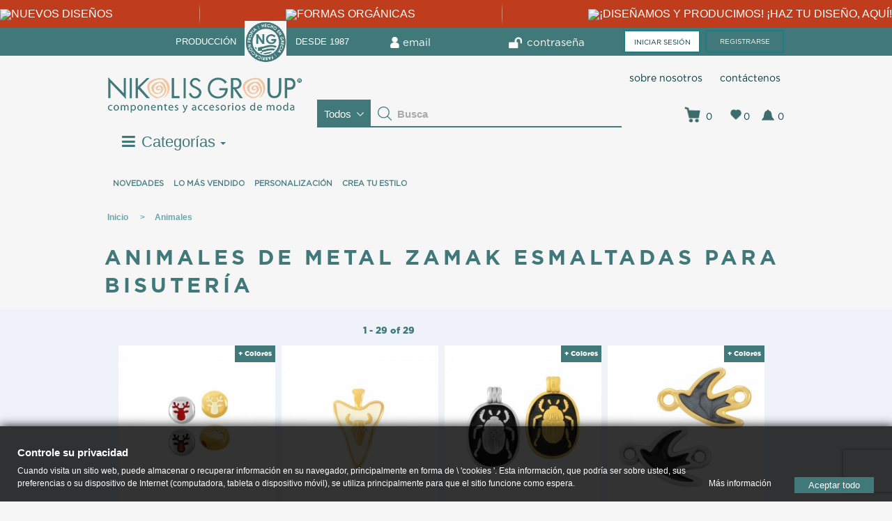

--- FILE ---
content_type: text/html; charset=utf-8
request_url: https://www.nikolisgroup.es/2481-animales
body_size: 37499
content:
<!DOCTYPE HTML>
<!--[if lt IE 7]> <html class="no-js lt-ie9 lt-ie8 lt-ie7" lang="es-es"><![endif]-->
<!--[if IE 7]><html class="no-js lt-ie9 lt-ie8 ie7" lang="es-es"><![endif]-->
<!--[if IE 8]><html class="no-js lt-ie9 ie8" lang="es-es"><![endif]-->
<!--[if gt IE 8]> <html class="no-js ie9" lang="es-es"><![endif]-->
<html lang="es-es">
	<head>
		<meta charset="utf-8" />
		<title>Animales de Metal Zamak Esmaltadas para Bisutería - Nikolis Group</title>
					<meta name="description" content="Encuentra Animales de Metal Zamak Esmaltadas para Bisutería del Mejor Fabricante de Abalorios de Bisutería al Por Mayor de Alta Calidad. Gran Variedad de Cuentas y Abalorios para Bisutería, Manualidades y Complementos en Diseños Únicos y  Diferentes." />
						<meta name="theme-color" content="#41797b">
		<meta name="format-detection" content="telephone=no">
		<meta name="robots" content="index,follow" />
		<meta name="viewport" content="width=device-width, minimum-scale=0.25, maximum-scale=1.6, initial-scale=1.0, user-scalable=0, viewport-fit=cover" />
		<meta name="apple-mobile-web-app-capable" content="yes" />
		<link rel="icon" type="image/vnd.microsoft.icon" href="/img/favicon.ico?1760952148" />
		<link rel="shortcut icon" type="image/x-icon" href="/img/favicon.ico?1760952148" />
		<link rel="dns-prefetch" href="https://fonts.googleapis.com">
		<link rel="dns-prefetch" href="https://www.googletagmanager.com">
		<link rel="dns-prefetch" href="https://instagram.com">
		<link rel="dns-prefetch" href="https://platform.instagram.com">
		<link rel="dns-prefetch" href="https://www.google-analytics.com">
		<link rel="dns-prefetch" href="https://connect.facebook.net">
		<link rel="dns-prefetch" href="https://app.exitbee.com">
		<link rel="dns-prefetch" href="https://www.googleadservices.com">
		<link rel="dns-prefetch" href="https://scontent-sea1-1.cdninstagram.com">
		<link rel="dns-prefetch" href="https://googleads.g.doubleclick.net">
		<link rel="dns-prefetch" href="https://www.facebook.com">

				<link rel="canonical" href="https://www.nikolisgroup.es/2481-animales" />
																<link rel="stylesheet" href="/themes/sleedex/css/global.css" type="text/css" media="all" />
																<link rel="stylesheet" href="/themes/sleedex/css/autoload/highdpi.css" type="text/css" media="all" />
																<link rel="stylesheet" href="/themes/sleedex/css/autoload/responsive-tables.css" type="text/css" media="all" />
																<link rel="stylesheet" href="/themes/sleedex/css/autoload/uniform.default.css" type="text/css" media="all" />
																<link rel="stylesheet" href="/js/jquery/plugins/fancybox/jquery.fancybox.css" type="text/css" media="all" />
																<link rel="stylesheet" href="/themes/sleedex/css/product_list.css" type="text/css" media="all" />
																<link rel="stylesheet" href="/themes/sleedex/css/category.css" type="text/css" media="all" />
																<link rel="stylesheet" href="/themes/sleedex/css/scenes.css" type="text/css" media="all" />
																<link rel="stylesheet" href="/themes/sleedex/css/modules/blockcart/blockcart.css" type="text/css" media="all" />
																<link rel="stylesheet" href="/js/jquery/plugins/bxslider/jquery.bxslider.css" type="text/css" media="all" />
																<link rel="stylesheet" href="/themes/sleedex/css/modules/blockcurrencies/blockcurrencies.css" type="text/css" media="all" />
																<link rel="stylesheet" href="/themes/sleedex/css/modules/blocklanguages/blocklanguages.css" type="text/css" media="all" />
																<link rel="stylesheet" href="/themes/sleedex/css/modules/blockcms/blockcms.css" type="text/css" media="all" />
																<link rel="stylesheet" href="/themes/sleedex/css/modules/blockcontact/blockcontact.css" type="text/css" media="all" />
																<link rel="stylesheet" href="/themes/sleedex/css/modules/blocknewsletter/blocknewsletter.css" type="text/css" media="all" />
																<link rel="stylesheet" href="/themes/sleedex/css/modules/blocksearch/blocksearch.css" type="text/css" media="all" />
																<link rel="stylesheet" href="/js/jquery/plugins/autocomplete/jquery.autocomplete.css" type="text/css" media="all" />
																<link rel="stylesheet" href="/themes/sleedex/css/modules/blockuserinfo/blockuserinfo.css" type="text/css" media="all" />
																<link rel="stylesheet" href="/themes/sleedex/css/modules/homefeatured/homefeatured.css" type="text/css" media="all" />
																<link rel="stylesheet" href="/themes/sleedex/css/modules/blocktopmenu/css/blocktopmenu.css" type="text/css" media="all" />
																<link rel="stylesheet" href="/themes/sleedex/css/modules/blocktopmenu/css/superfish-modified.css" type="text/css" media="all" />
																<link rel="stylesheet" href="/modules/themeconfigurator/css/hooks.css" type="text/css" media="all" />
																<link rel="stylesheet" href="/themes/sleedex/css/modules/sleedblockhomepagecategories/views/css/sleedblockhomepagecategories.css" type="text/css" media="all" />
																<link rel="stylesheet" href="/js/jquery/plugins/slick/slick.css" type="text/css" media="all" />
																<link rel="stylesheet" href="/themes/sleedex/css/modules/amazzingblog/views/css/front.css" type="text/css" media="all" />
																<link rel="stylesheet" href="/modules/amazzingblog/views/css/icons.css" type="text/css" media="all" />
																<link rel="stylesheet" href="/js/jquery/ui/themes/base/jquery.ui.core.css" type="text/css" media="all" />
																<link rel="stylesheet" href="/js/jquery/ui/themes/base/jquery.ui.slider.css" type="text/css" media="all" />
																<link rel="stylesheet" href="/js/jquery/ui/themes/base/jquery.ui.theme.css" type="text/css" media="all" />
																<link rel="stylesheet" href="/themes/sleedex/css/modules/amazzingfilter/views/css/front.css" type="text/css" media="all" />
																<link rel="stylesheet" href="/modules/amazzingfilter/views/css/custom.css" type="text/css" media="all" />
																<link rel="stylesheet" href="/themes/sleedex/css/modules/blockwishlist/blockwishlist.css" type="text/css" media="all" />
																<link rel="stylesheet" href="/modules/homemodalwindow/views/css/homemodalwindow.css" type="text/css" media="all" />
																<link rel="stylesheet" href="/modules/codfee/views/css/codfee_1.6.css" type="text/css" media="all" />
																<link rel="stylesheet" href="/modules/redsys/views/css/redsys.css" type="text/css" media="all" />
																<link rel="stylesheet" href="/modules/ets_megamenu/views/css/font-awesome.css" type="text/css" media="all" />
																<link rel="stylesheet" href="/themes/sleedex/css/modules/ets_megamenu/views/css/megamenu.css" type="text/css" media="all" />
																<link rel="stylesheet" href="/modules/ets_megamenu/views/css/fix16.css" type="text/css" media="all" />
																<link rel="stylesheet" href="/modules/ets_megamenu/views/css/animate.css" type="text/css" media="all" />
																<link rel="stylesheet" href="/modules/gdprpro/views/css/gdpr-modal.css" type="text/css" media="all" />
																<link rel="stylesheet" href="/modules/gdprpro/views/css/front.css" type="text/css" media="all" />
																<link rel="stylesheet" href="/modules/sleedtopbar/css/flipdown.css" type="text/css" media="all" />
																<link rel="stylesheet" href="/modules/sleedtopbar/css/front.css" type="text/css" media="all" />
											
					<script type="6f73ea3f53c09f5fd7b7d904-text/javascript">
var CUSTOMIZE_TEXTFIELD = 1;
var FancyboxI18nClose = 'Cerrar';
var FancyboxI18nNext = 'Siguiente';
var FancyboxI18nPrev = 'Anterior';
var added_to_wishlist = 'El producto ha sido añadido a su lista preferida correctamente.';
var af_ajax_path = 'https://www.nikolisgroup.es/module/amazzingfilter/ajax';
var af_classes = {"icon-lock":"icon-lock","icon-unlock-alt":"icon-unlock-alt","icon-times":"icon-times","icon-eraser":"icon-eraser","icon-refresh icon-spin":"icon-refresh icon-spin","icon-filter":"icon-filter","icon-minus":"icon-minus","icon-plus":"icon-plus","icon-check":"icon-check","icon-save":"icon-save","pagination":"pagination","product-count":"product-count"};
var af_id_cat = 2481;
var af_ids = {"pagination":"pagination","pagination_bottom":"pagination_bottom"};
var af_product_count_text = '';
var af_product_list_class = 'af-product-list';
var ajax_allowed = true;
var ajaxsearch = true;
var baseDir = 'https://www.nikolisgroup.es/';
var baseUri = 'https://www.nikolisgroup.es/';
var blocksearch_type = 'top';
var comparator_max_item = 3;
var comparedProductsIds = [];
var contentOnly = false;
var continueStr = 'Seguir comprando';
var cookieAccept = 'OK';
var cookieAcceptQuestion = '¿Acepto cookies?';
var cookieMore = 'Más';
var currency = {"id":1,"name":"Euro","iso_code":"EUR","iso_code_num":"978","sign":"\u20ac","blank":"1","conversion_rate":"1.000000","deleted":"0","format":"2","decimals":"1","active":"1","prefix":"","suffix":" \u20ac","id_shop_list":[],"force_id":false};
var currencyBlank = 1;
var currencyFormat = 2;
var currencyRate = 1;
var currencySign = '€';
var current_controller = 'category';
var customizationIdMessage = 'Personalización n°';
var cyIdCountry = 76;
var daysStr = 'Days';
var delete_txt = 'Eliminar';
var displayAdWordsTag = true;
var displayList = false;
var facebookPixel = false;
var freeProductTranslation = '¡Gratis!';
var freeShippingTranslation = '¡Envío gratuito!';
var gdprSettings = {"gdprEnabledModules":{"blockcart":true,"homemodalwindow":true,"moosendwebsitetracking":false,"plpganalytics":false,"1_recaptcha-api":true,"2_instagram-cookies":true},"gdprCookieStoreUrl":"https:\/\/www.nikolisgroup.es\/module\/gdprpro\/storecookie","newsletterConsentText":"&lt;p&gt;Quiero recibir el bolet\u00edn&lt;\/p&gt;","checkAllByDefault":true,"under18AlertText":"Debes ser mayor de 18 a\u00f1os para visitar este sitio","closeModalOnlyWithButtons":true,"showWindow":true,"isBot":true,"doNotTrackCompliance":false,"reloadAfterSave":true,"reloadAfterAcceptAll":true,"scrollLock":false,"acceptByScroll":false};
var generated_date = 1764100579;
var grIdCountry = 9;
var hasDeliveryAddress = false;
var highDPI = false;
var home_modal_visits = '2';
var hoursStr = 'Hours';
var id_lang = 6;
var img_dir = 'https://www.nikolisgroup.es/themes/sleedex/img/';
var instantsearch = false;
var isGuest = 0;
var isLogged = 0;
var isMobile = false;
var isMobileDevice = false;
var isTablet = false;
var is_17 = 0;
var load_more = false;
var loggin_required = 'Debe iniciar sesión para administrar su lista preferida.';
var max_item = 'You cannot add more than 3 product(s) to the product comparison';
var min_item = 'Please select at least one product';
var minutesStr = 'Minutes';
var mywishlist_url = 'https://www.nikolisgroup.es/module/blockwishlist/mywishlist';
var page_link_rewrite_text = 'p';
var page_name = 'category';
var placeholder_blocknewsletter = 'Introduzca su dirección de correo electrónico';
var priceDisplayMethod = 0;
var priceDisplayPrecision = 2;
var price_link_rewrite_text = 'price';
var productAddedStr = 'El articulo se ha añadido al carrito';
var quickView = true;
var remainingStr1 = 'Quedan';
var remainingStr2 = 'para llegar al pedido mínimo';
var removed_from_wishlist = 'The product was successfully removed from your wishlist.';
var removingLinkText = 'eliminar este producto de mi carrito';
var roundMode = 2;
var search_url = 'https://www.nikolisgroup.es/search';
var secondsStr = 'Seconds';
var show_load_more_btn = true;
var static_token = '72e3e91e8d4f0af0ca1f211557049322';
var toBeDetermined = 'A determinar';
var toCartStr = 'Entrar en el carrito';
var token = '05de0e19b80b5f99853042083fd95ab1';
var txtProductAddedToCart = 'The product was successfully added to your cart.';
var usingSecureMode = true;
var weight_link_rewrite_text = 'weight';
var wishlistProductsIds = false;
</script>

						<script type="6f73ea3f53c09f5fd7b7d904-text/javascript" src="https://www.nikolisgroup.es/themes/sleedex/cache/v_232_4bb3096b3d0c26dd030a8e50e96920c8.js"></script>
							
		
            
    
    
    
    <script type="6f73ea3f53c09f5fd7b7d904-text/javascript">
        var HomeModal = {
            show_for_visits : typeof home_modal_visits != "undefined" ? home_modal_visits : 3,
            popup_cookie_ttl: (365 * 24 * 60),
            popup_content : `<div id="popup" class="home_modal_window_predefined_modal">
    <img class="hmw_image_default" src="/modules/homemodalwindow/views/img/1_HOME_MODAL_WINDOW_IMAGE_DESKTOP_6.jpg?1764100579" alt="Registration image">
            <img class="hmw_image_success" src="/modules/homemodalwindow/views/img/1_HOME_MODAL_WINDOW_IMAGE_DESKTOP_SUCCESS_6.jpg?1764100579" alt="Registration image" style="display:none;">
    
    <div class="hmw_predefined_modal_content footer">

        <p class="resp-text"></p>

        <form action="/" method="post">
            <div class="form-group sl_fl">
                <input id="js-PopupMail" value="" style="color: #fff;" name="popup-email" size="18" type="text"/>
            </div>
            <div class="registerButton sl_fr">
                <button id="js-PopupSubmit" class="greyNewsletterPopUpButton btn-basic btn btn-default button button-small" name="popupSubmit" type="submit">
                    Yes, i want to find out first
                </button>
                <input name="action" value="0" type="hidden" /></div>
            <div class="sl_cl"></div>
        </form>
        
        <div class="pull-left">
            <p class="checkbox">
                <input type="checkbox" name="newsletter-pop-up-cgv" id="newsletter-pop-up-cgv" value="1" />
                <label>I agree to the terms of service.</label>
            </p>
        </div>

    </div>
</div>`,
            popup_post_url : baseUri + "modules/blocknewsletter/blocknewsletter_popup.php",
            init : function() {
                if (HomeModal.checkPopup())
                    HomeModal.callPopup();
            },
            setCookie : function(cname, cvalue, exminutes, path) {
                var d = new Date();
        
                d.setTime(d.getTime() + (exminutes * 60 * 1000));
                var expires = 'expires=' + d.toUTCString();
                if (typeof path === 'undefined') {
                    document.cookie = cname + '=' + cvalue + '; ' + expires;
                } else {
                    document.cookie = cname + '=' + cvalue + '; ' + expires + '; path=' + path + '; ';
                }
            },
            getCookie : function(cname) {
                var name = cname + '=',
                    ca = document.cookie.split(';');
    
                for (var i = 0; i < ca.length; i++) {
                    var c = ca[i];
    
                    while (c.charAt(0)==' ') c = c.substring(1);
                    if (c.indexOf(name) == 0) {
                        return c.substring(name.length, c.length);
                    }
                }
    
                return '';
            },
            checkPopup : function() {
                if (HomeModal.checkVisits()) {
                    return false;
                }
    
                setTimeout(function() {
                    var modal_popup = HomeModal.getCookie('modalHomepagePopup');
                    if (modal_popup != null && modal_popup != "") {
                        if (modal_popup == "shown") {
                            return false;
                        }
         
                        var time = new Date();
                        modal_popup = new Date(modal_popup);
    
                        if (modal_popup <= time) {
                            return true;
                        } else {
                            popup = setTimeout(HomeModal.callPopup, (modal_popup.getTime() - time.getTime()));   
                            return false;
                        }
                    } else {
                        var modal_popup = new Date();
                        modal_popup.setSeconds(modal_popup.getSeconds() + 10);
                        
                        HomeModal.setCookie('modalHomepagePopup', modal_popup, HomeModal.popup_cookie_ttl, '/');
                        popup = setTimeout(HomeModal.callPopup, 5000);
                    }
                }, 200);
            },
            checkVisits : function() {
                var modal_visits  = parseInt(HomeModal.getCookie("modalHomepageVisits")),
                    modal_prev_page = HomeModal.getCookie("modalPrevPage");
                    
                if (window.location.pathname !== modal_prev_page){
                    HomeModal.setCookie("modalPrevPage", window.location.pathname, 365*24*60, '/');
                    
                    if ( modal_visits !== null && modal_visits !== "" && modal_visits > 0 ){       
                        HomeModal.setCookie("modalHomepageVisits", modal_visits + 1, 365*24*60, '/');  
                        
                        if( modal_visits > home_modal_visits - 2){
                            return false;
                        }
                        return true;
                    } else {
                        HomeModal.setCookie("modalHomepageVisits", 1, 365*24*60, '/');
                        return true;
                    }           
                } else {
                    return true;
                }
            },
            callPopup : function() {
                var url = window.location.href;
                $.ajax({
                    type : "GET",
                    cache : false,
                    url : url,
                    data : $(this).serializeArray(),
                    success : function (data) {
                        setTimeout(function() {
                            $.fancybox(HomeModal.popup_content, { 
                                'padding'   : 0,
                                'wrapCSS'   : 'popupNewsletter',
                                'width'     : 816,
                                'height'    : 482,
                                'autoScale' : true,
                                'scrolling' : 'no',
                                'autoSize'  : false,
                                afterLoad   : function() {
                                    setTimeout(function() {
                                        $('#js-PopupMail').attr('placeholder', 'E-mail');
                                        $('#popup').submit(function (e) {
                                            e.preventDefault();
                                            HomeModal.submitPopup();
                                        });
                                        HomeModal.setCookie("modalHomepagePopup", "shown", HomeModal.popup_cookie_ttl, '/');
                                    }, 800);
                                    setTimeout(function() {
                                        $('#newsletter-pop-up-cgv').click(function(){
                                            $(this).toggleClass('checkedCheck');
                                            if($(this).hasClass('checkedCheck')) {
                                                $('#popup #js-PopupSubmit').removeClass('greyNewsletterPopUpButton');
                                            } else {
                                                $('#popup #js-PopupSubmit').addClass('greyNewsletterPopUpButton');
                                            }
                                            if($('#popup #js-PopupSubmit').hasClass('greyNewsletterPopUpButton')) {
                                                $('.greyNewsletterPopUpButton').off('click').click(function(e) {
                                                    e.preventDefault();
                                                });
                                            } else {
                                                $('#popup #js-PopupSubmit').off('click');
                                            }
                                            
                                        });
                                        $('.greyNewsletterPopUpButton').off('click').click(function(e) {
                                            e.preventDefault();
                                        });
                                    }, 200); 
                                }
                            });
                        }, 400);
                    }
                });
            },
            submitPopup : function() {
                var $input = $('#js-PopupMail'),
                    value = $input.val();
                    
                $.post(HomeModal.popup_post_url, {
                    email            : value,
                    submitNewsletter : '',
                    action           : '0'
                }, function (result) {
                    var $popup_content = $('#popup p.resp-text'),
                        $popup_footer = $('#popup .footer'),
                        $body = $('html body'),
                        happy = '<img class="alert-newsletter-popup" src="' + img_dir + 'interface/elements/alert-success.png" />',
                        sad = '<img class="alert-newsletter-popup" src="' + img_dir + 'interface/elements/alert-danger.png" />';
    
                    // handle errors
                    if (result.split(':')[0] == "OK") {
                        $('.popupNewsletter .fancybox-skin').addClass('success');
    
                        if( $('.popupNewsletter img.hmw_image_success').length ) {
                            $('.popupNewsletter img.hmw_image_default').hide(0);
                            $('.popupNewsletter img.hmw_image_success').show(0);
                        }
    
                        $popup_footer.hide();
                        $popup_content.hide();
    
                        /*$popup_content.text(
                            result.substring(result.indexOf(":") + 1, result.length)
                        );
                        $popup_content.prepend(happy);*/
                        /*setTimeout(function() {
                            $.fancybox.close();
                        }, 5000);*/
                    } else { //failed case
                        $popup_content.text(
                            result.substring(result.indexOf(":") + 1, result.length)
                        );
                        $popup_content.addClass('success'); 
                    }
                });
            }
        };
        if (typeof $ === 'function') {
            $(document).ready(function() {
                HomeModal.init();
            });
        }
    </script>
    
    
    
<style>.ets_mm_megamenu .mm_menus_li h4,
.ets_mm_megamenu .mm_menus_li h5,
.ets_mm_megamenu .mm_menus_li h6,
.ets_mm_megamenu .mm_menus_li h1,
.ets_mm_megamenu .mm_menus_li h2,
.ets_mm_megamenu .mm_menus_li h3,
.ets_mm_megamenu .mm_menus_li h4 *:not(i),
.ets_mm_megamenu .mm_menus_li h5 *:not(i),
.ets_mm_megamenu .mm_menus_li h6 *:not(i),
.ets_mm_megamenu .mm_menus_li h1 *:not(i),
.ets_mm_megamenu .mm_menus_li h2 *:not(i),
.ets_mm_megamenu .mm_menus_li h3 *:not(i),
.ets_mm_megamenu .mm_menus_li > a{
    font-family: inherit;
}
.ets_mm_megamenu *:not(.fa):not(i){
    font-family: inherit;
}

.ets_mm_block *{
    font-size: 14px;
}    

@media (min-width: 768px){
/*layout 1*/
    .ets_mm_megamenu.layout_layout1{
        background: transparent;
    }
    .layout_layout1 .ets_mm_megamenu_content{
      background: linear-gradient(#FFFFFF, #F2F2F2) repeat scroll 0 0 rgba(0, 0, 0, 0);
      background: -webkit-linear-gradient(#FFFFFF, #F2F2F2) repeat scroll 0 0 rgba(0, 0, 0, 0);
      background: -o-linear-gradient(#FFFFFF, #F2F2F2) repeat scroll 0 0 rgba(0, 0, 0, 0);
    }
    .ets_mm_megamenu.layout_layout1:not(.ybc_vertical_menu) .mm_menus_ul{
         background: transparent;
    }

    #header .layout_layout1:not(.ybc_vertical_menu) .mm_menus_li > a,
    .layout_layout1 .ybc-menu-vertical-button,
    .layout_layout1 .mm_extra_item *{
        color: #41797b
    }
    .layout_layout1 .ybc-menu-vertical-button .ybc-menu-button-toggle_icon_default .icon-bar{
        background-color: #41797b
    }
    .layout_layout1 .mm_menus_li:hover > a, 
    .layout_layout1 .mm_menus_li.active > a,
    #header .layout_layout1 .mm_menus_li:hover > a,
    #header .layout_layout1 .mm_menus_li.menu_hover > a,
    .layout_layout1:hover .ybc-menu-vertical-button,
    .layout_layout1 .mm_extra_item button[type="submit"]:hover i,
    #header .layout_layout1 .mm_menus_li.active > a{
        color: #ffffff;
    }
    
    .layout_layout1:not(.ybc_vertical_menu) .mm_menus_li > a:before,
    .layout_layout1.ybc_vertical_menu:hover .ybc-menu-vertical-button:before,
    .layout_layout1:hover .ybc-menu-vertical-button .ybc-menu-button-toggle_icon_default .icon-bar,
    .ybc-menu-vertical-button.layout_layout1:hover{background-color: #ffffff;}
    
    .layout_layout1:not(.ybc_vertical_menu) .mm_menus_li:hover > a,
    .layout_layout1:not(.ybc_vertical_menu) .mm_menus_li.menu_hover > a,
    .ets_mm_megamenu.layout_layout1.ybc_vertical_menu:hover,
    #header .layout_layout1:not(.ybc_vertical_menu) .mm_menus_li:hover > a,
    #header .layout_layout1:not(.ybc_vertical_menu) .mm_menus_li.menu_hover > a,
    .ets_mm_megamenu.layout_layout1.ybc_vertical_menu:hover{
        background: #03595a;
    }
    
    .layout_layout1.ets_mm_megamenu .mm_columns_ul,
    .layout_layout1.ybc_vertical_menu .mm_menus_ul{
        background-color: #f6f6f6;
    }
    #header .layout_layout1 .ets_mm_block_content a,
    #header .layout_layout1 .ets_mm_block_content p,
    .layout_layout1.ybc_vertical_menu .mm_menus_li > a,
    #header .layout_layout1.ybc_vertical_menu .mm_menus_li > a{
        color: #3b696b;
    }
    
    .layout_layout1 .mm_columns_ul h1,
    .layout_layout1 .mm_columns_ul h2,
    .layout_layout1 .mm_columns_ul h3,
    .layout_layout1 .mm_columns_ul h4,
    .layout_layout1 .mm_columns_ul h5,
    .layout_layout1 .mm_columns_ul h6,
    .layout_layout1 .mm_columns_ul .ets_mm_block > h1 a,
    .layout_layout1 .mm_columns_ul .ets_mm_block > h2 a,
    .layout_layout1 .mm_columns_ul .ets_mm_block > h3 a,
    .layout_layout1 .mm_columns_ul .ets_mm_block > h4 a,
    .layout_layout1 .mm_columns_ul .ets_mm_block > h5 a,
    .layout_layout1 .mm_columns_ul .ets_mm_block > h6 a,
    #header .layout_layout1 .mm_columns_ul .ets_mm_block > h1 a,
    #header .layout_layout1 .mm_columns_ul .ets_mm_block > h2 a,
    #header .layout_layout1 .mm_columns_ul .ets_mm_block > h3 a,
    #header .layout_layout1 .mm_columns_ul .ets_mm_block > h4 a,
    #header .layout_layout1 .mm_columns_ul .ets_mm_block > h5 a,
    #header .layout_layout1 .mm_columns_ul .ets_mm_block > h6 a,
    .layout_layout1 .mm_columns_ul .h1,
    .layout_layout1 .mm_columns_ul .h2,
    .layout_layout1 .mm_columns_ul .h3,
    .layout_layout1 .mm_columns_ul .h4,
    .layout_layout1 .mm_columns_ul .h5,
    .layout_layout1 .mm_columns_ul .h6{
        color: #41797b;
    }
    
    
    .layout_layout1 li:hover > a,
    .layout_layout1 li > a:hover,
    .layout_layout1 .mm_tabs_li.open .mm_tab_toggle_title,
    .layout_layout1 .mm_tabs_li.open .mm_tab_toggle_title a,
    .layout_layout1 .mm_tabs_li:hover .mm_tab_toggle_title,
    .layout_layout1 .mm_tabs_li:hover .mm_tab_toggle_title a,
    #header .layout_layout1 .mm_tabs_li.open .mm_tab_toggle_title,
    #header .layout_layout1 .mm_tabs_li.open .mm_tab_toggle_title a,
    #header .layout_layout1 .mm_tabs_li:hover .mm_tab_toggle_title,
    #header .layout_layout1 .mm_tabs_li:hover .mm_tab_toggle_title a,
    .layout_layout1.ybc_vertical_menu .mm_menus_li > a,
    #header .layout_layout1 li:hover > a,
    .layout_layout1.ybc_vertical_menu .mm_menus_li:hover > a,
    #header .layout_layout1.ybc_vertical_menu .mm_menus_li:hover > a,
    #header .layout_layout1 .mm_columns_ul .mm_block_type_product .product-title > a:hover,
    #header .layout_layout1 li > a:hover{color: #ffffff;}
    
    
/*end layout 1*/
    
    
    /*layout 2*/
    .ets_mm_megamenu.layout_layout2{
        background-color: #3cabdb;
    }
    
    #header .layout_layout2:not(.ybc_vertical_menu) .mm_menus_li > a,
    .layout_layout2 .ybc-menu-vertical-button,
    .layout_layout2 .mm_extra_item *{
        color: #ffffff
    }
    .layout_layout2 .ybc-menu-vertical-button .ybc-menu-button-toggle_icon_default .icon-bar{
        background-color: #ffffff
    }
    .layout_layout2:not(.ybc_vertical_menu) .mm_menus_li:hover > a, 
    .layout_layout2:not(.ybc_vertical_menu) .mm_menus_li.active > a,
    #header .layout_layout2:not(.ybc_vertical_menu) .mm_menus_li:hover > a,
    .layout_layout2:hover .ybc-menu-vertical-button,
    .layout_layout2 .mm_extra_item button[type="submit"]:hover i,
    #header .layout_layout2:not(.ybc_vertical_menu) .mm_menus_li.active > a{color: #ffffff;}
    
    .layout_layout2:hover .ybc-menu-vertical-button .ybc-menu-button-toggle_icon_default .icon-bar{
        background-color: #ffffff;
    }
    .layout_layout2:not(.ybc_vertical_menu) .mm_menus_li:hover > a,
    #header .layout_layout2:not(.ybc_vertical_menu) .mm_menus_li:hover > a,
    .ets_mm_megamenu.layout_layout2.ybc_vertical_menu:hover{
        background-color: #50b4df;
    }
    
    .layout_layout2.ets_mm_megamenu .mm_columns_ul,
    .layout_layout2.ybc_vertical_menu .mm_menus_ul{
        background-color: #ffffff;
    }
    #header .layout_layout2 .ets_mm_block_content a,
    .layout_layout2.ybc_vertical_menu .mm_menus_li > a,
    #header .layout_layout2.ybc_vertical_menu .mm_menus_li > a,
    #header .layout_layout2 .ets_mm_block_content p{
        color: #666666;
    }
    
    .layout_layout2 .mm_columns_ul h1,
    .layout_layout2 .mm_columns_ul h2,
    .layout_layout2 .mm_columns_ul h3,
    .layout_layout2 .mm_columns_ul h4,
    .layout_layout2 .mm_columns_ul h5,
    .layout_layout2 .mm_columns_ul h6,
    .layout_layout2 .mm_columns_ul .ets_mm_block > h1 a,
    .layout_layout2 .mm_columns_ul .ets_mm_block > h2 a,
    .layout_layout2 .mm_columns_ul .ets_mm_block > h3 a,
    .layout_layout2 .mm_columns_ul .ets_mm_block > h4 a,
    .layout_layout2 .mm_columns_ul .ets_mm_block > h5 a,
    .layout_layout2 .mm_columns_ul .ets_mm_block > h6 a,
    #header .layout_layout2 .mm_columns_ul .ets_mm_block > h1 a,
    #header .layout_layout2 .mm_columns_ul .ets_mm_block > h2 a,
    #header .layout_layout2 .mm_columns_ul .ets_mm_block > h3 a,
    #header .layout_layout2 .mm_columns_ul .ets_mm_block > h4 a,
    #header .layout_layout2 .mm_columns_ul .ets_mm_block > h5 a,
    #header .layout_layout2 .mm_columns_ul .ets_mm_block > h6 a,
    .layout_layout2 .mm_columns_ul .h1,
    .layout_layout2 .mm_columns_ul .h2,
    .layout_layout2 .mm_columns_ul .h3,
    .layout_layout2 .mm_columns_ul .h4,
    .layout_layout2 .mm_columns_ul .h5,
    .layout_layout2 .mm_columns_ul .h6{
        color: #414141;
    }
    
    
    .layout_layout2 li:hover > a,
    .layout_layout2 li > a:hover,
    .layout_layout2 .mm_tabs_li.open .mm_tab_toggle_title,
    .layout_layout2 .mm_tabs_li.open .mm_tab_toggle_title a,
    .layout_layout2 .mm_tabs_li:hover .mm_tab_toggle_title,
    .layout_layout2 .mm_tabs_li:hover .mm_tab_toggle_title a,
    #header .layout_layout2 .mm_tabs_li.open .mm_tab_toggle_title,
    #header .layout_layout2 .mm_tabs_li.open .mm_tab_toggle_title a,
    #header .layout_layout2 .mm_tabs_li:hover .mm_tab_toggle_title,
    #header .layout_layout2 .mm_tabs_li:hover .mm_tab_toggle_title a,
    #header .layout_layout2 li:hover > a,
    .layout_layout2.ybc_vertical_menu .mm_menus_li > a,
    .layout_layout2.ybc_vertical_menu .mm_menus_li:hover > a,
    #header .layout_layout2.ybc_vertical_menu .mm_menus_li:hover > a,
    #header .layout_layout2 .mm_columns_ul .mm_block_type_product .product-title > a:hover,
    #header .layout_layout2 li > a:hover{color: #fc4444;}
    
    
    
    /*layout 3*/
    .ets_mm_megamenu.layout_layout3,
    .layout_layout3 .mm_tab_li_content{
        background-color: #333333;
        
    }
    #header .layout_layout3:not(.ybc_vertical_menu) .mm_menus_li > a,
    .layout_layout3 .ybc-menu-vertical-button,
    .layout_layout3 .mm_extra_item *{
        color: #ffffff
    }
    .layout_layout3 .ybc-menu-vertical-button .ybc-menu-button-toggle_icon_default .icon-bar{
        background-color: #ffffff
    }
    .layout_layout3 .mm_menus_li:hover > a, 
    .layout_layout3 .mm_menus_li.active > a,
    .layout_layout3 .mm_extra_item button[type="submit"]:hover i,
    #header .layout_layout3 .mm_menus_li:hover > a,
    #header .layout_layout3 .mm_menus_li.active > a,
    .layout_layout3:hover .ybc-menu-vertical-button,
    .layout_layout3:hover .ybc-menu-vertical-button .ybc-menu-button-toggle_icon_default .icon-bar{
        color: #ffffff;
    }
    
    .layout_layout3:not(.ybc_vertical_menu) .mm_menus_li:hover > a,
    #header .layout_layout3:not(.ybc_vertical_menu) .mm_menus_li:hover > a,
    .ets_mm_megamenu.layout_layout3.ybc_vertical_menu:hover,
    .layout_layout3 .mm_tabs_li.open .mm_columns_contents_ul,
    .layout_layout3 .mm_tabs_li.open .mm_tab_li_content {
        background-color: #000000;
    }
    .layout_layout3 .mm_tabs_li.open.mm_tabs_has_content .mm_tab_li_content .mm_tab_name::before{
        border-right-color: #000000;
    }
    .layout_layout3.ets_mm_megamenu .mm_columns_ul,
    .ybc_vertical_menu.layout_layout3 .mm_menus_ul.ets_mn_submenu_full_height .mm_menus_li:hover a::before,
    .layout_layout3.ybc_vertical_menu .mm_menus_ul{
        background-color: #000000;
        border-color: #000000;
    }
    #header .layout_layout3 .ets_mm_block_content a,
    #header .layout_layout3 .ets_mm_block_content p,
    .layout_layout3.ybc_vertical_menu .mm_menus_li > a,
    #header .layout_layout3.ybc_vertical_menu .mm_menus_li > a{
        color: #dcdcdc;
    }
    
    .layout_layout3 .mm_columns_ul h1,
    .layout_layout3 .mm_columns_ul h2,
    .layout_layout3 .mm_columns_ul h3,
    .layout_layout3 .mm_columns_ul h4,
    .layout_layout3 .mm_columns_ul h5,
    .layout_layout3 .mm_columns_ul h6,
    .layout_layout3 .mm_columns_ul .ets_mm_block > h1 a,
    .layout_layout3 .mm_columns_ul .ets_mm_block > h2 a,
    .layout_layout3 .mm_columns_ul .ets_mm_block > h3 a,
    .layout_layout3 .mm_columns_ul .ets_mm_block > h4 a,
    .layout_layout3 .mm_columns_ul .ets_mm_block > h5 a,
    .layout_layout3 .mm_columns_ul .ets_mm_block > h6 a,
    #header .layout_layout3 .mm_columns_ul .ets_mm_block > h1 a,
    #header .layout_layout3 .mm_columns_ul .ets_mm_block > h2 a,
    #header .layout_layout3 .mm_columns_ul .ets_mm_block > h3 a,
    #header .layout_layout3 .mm_columns_ul .ets_mm_block > h4 a,
    #header .layout_layout3 .mm_columns_ul .ets_mm_block > h5 a,
    #header .layout_layout3 .mm_columns_ul .ets_mm_block > h6 a,
    .layout_layout3 .mm_columns_ul .h1,
    .layout_layout3 .mm_columns_ul .h2,
    .layout_layout3 .mm_columns_ul .h3,
    .layout_layout3.ybc_vertical_menu .mm_menus_li:hover > a,
    #header .layout_layout3.ybc_vertical_menu .mm_menus_li:hover > a,
    .layout_layout3 .mm_columns_ul .h4,
    .layout_layout3 .mm_columns_ul .h5,
    .layout_layout3 .mm_columns_ul .h6{
        color: #ec4249;
    }
    
    
    .layout_layout3 li:hover > a,
    .layout_layout3 li > a:hover,
    .layout_layout3 .mm_tabs_li.open .mm_tab_toggle_title,
    .layout_layout3 .mm_tabs_li.open .mm_tab_toggle_title a,
    .layout_layout3 .mm_tabs_li:hover .mm_tab_toggle_title,
    .layout_layout3 .mm_tabs_li:hover .mm_tab_toggle_title a,
    #header .layout_layout3 .mm_tabs_li.open .mm_tab_toggle_title,
    #header .layout_layout3 .mm_tabs_li.open .mm_tab_toggle_title a,
    #header .layout_layout3 .mm_tabs_li:hover .mm_tab_toggle_title,
    #header .layout_layout3 .mm_tabs_li:hover .mm_tab_toggle_title a,
    #header .layout_layout3 li:hover > a,
    #header .layout_layout3 .mm_columns_ul .mm_block_type_product .product-title > a:hover,
    #header .layout_layout3 li > a:hover,
    .layout_layout3.ybc_vertical_menu .mm_menus_li > a,
    .layout_layout3 .has-sub .ets_mm_categories li > a:hover,
    #header .layout_layout3 .has-sub .ets_mm_categories li > a:hover{color: #fc4444;}
    
    
    /*layout 4*/
    
    .ets_mm_megamenu.layout_layout4{
        background-color: #ffffff;
    }
    .ets_mm_megamenu.layout_layout4:not(.ybc_vertical_menu) .mm_menus_ul{
         background: #ffffff;
    }

    #header .layout_layout4:not(.ybc_vertical_menu) .mm_menus_li > a,
    .layout_layout4 .ybc-menu-vertical-button,
    .layout_layout4 .mm_extra_item *{
        color: #333333
    }
    .layout_layout4 .ybc-menu-vertical-button .ybc-menu-button-toggle_icon_default .icon-bar{
        background-color: #333333
    }
    
    .layout_layout4 .mm_menus_li:hover > a, 
    .layout_layout4 .mm_menus_li.active > a,
    #header .layout_layout4 .mm_menus_li:hover > a,
    .layout_layout4:hover .ybc-menu-vertical-button,
    #header .layout_layout4 .mm_menus_li.active > a{color: #ffffff;}
    
    .layout_layout4:hover .ybc-menu-vertical-button .ybc-menu-button-toggle_icon_default .icon-bar{
        background-color: #ffffff;
    }
    
    .layout_layout4:not(.ybc_vertical_menu) .mm_menus_li:hover > a,
    .layout_layout4:not(.ybc_vertical_menu) .mm_menus_li.active > a,
    .layout_layout4:not(.ybc_vertical_menu) .mm_menus_li:hover > span, 
    .layout_layout4:not(.ybc_vertical_menu) .mm_menus_li.active > span,
    #header .layout_layout4:not(.ybc_vertical_menu) .mm_menus_li:hover > a, 
    #header .layout_layout4:not(.ybc_vertical_menu) .mm_menus_li.active > a,
    .layout_layout4:not(.ybc_vertical_menu) .mm_menus_li:hover > a,
    #header .layout_layout4:not(.ybc_vertical_menu) .mm_menus_li:hover > a,
    .ets_mm_megamenu.layout_layout4.ybc_vertical_menu:hover,
    #header .layout_layout4 .mm_menus_li:hover > span, 
    #header .layout_layout4 .mm_menus_li.active > span{
        background-color: #ec4249;
    }
    .layout_layout4 .ets_mm_megamenu_content {
      border-bottom-color: #ec4249;
    }
    
    .layout_layout4.ets_mm_megamenu .mm_columns_ul,
    .ybc_vertical_menu.layout_layout4 .mm_menus_ul .mm_menus_li:hover a::before,
    .layout_layout4.ybc_vertical_menu .mm_menus_ul{
        background-color: #ffffff;
    }
    #header .layout_layout4 .ets_mm_block_content a,
    .layout_layout4.ybc_vertical_menu .mm_menus_li > a,
    #header .layout_layout4.ybc_vertical_menu .mm_menus_li > a,
    #header .layout_layout4 .ets_mm_block_content p{
        color: #666666;
    }
    
    .layout_layout4 .mm_columns_ul h1,
    .layout_layout4 .mm_columns_ul h2,
    .layout_layout4 .mm_columns_ul h3,
    .layout_layout4 .mm_columns_ul h4,
    .layout_layout4 .mm_columns_ul h5,
    .layout_layout4 .mm_columns_ul h6,
    .layout_layout4 .mm_columns_ul .ets_mm_block > h1 a,
    .layout_layout4 .mm_columns_ul .ets_mm_block > h2 a,
    .layout_layout4 .mm_columns_ul .ets_mm_block > h3 a,
    .layout_layout4 .mm_columns_ul .ets_mm_block > h4 a,
    .layout_layout4 .mm_columns_ul .ets_mm_block > h5 a,
    .layout_layout4 .mm_columns_ul .ets_mm_block > h6 a,
    #header .layout_layout4 .mm_columns_ul .ets_mm_block > h1 a,
    #header .layout_layout4 .mm_columns_ul .ets_mm_block > h2 a,
    #header .layout_layout4 .mm_columns_ul .ets_mm_block > h3 a,
    #header .layout_layout4 .mm_columns_ul .ets_mm_block > h4 a,
    #header .layout_layout4 .mm_columns_ul .ets_mm_block > h5 a,
    #header .layout_layout4 .mm_columns_ul .ets_mm_block > h6 a,
    .layout_layout4 .mm_columns_ul .h1,
    .layout_layout4 .mm_columns_ul .h2,
    .layout_layout4 .mm_columns_ul .h3,
    .layout_layout4 .mm_columns_ul .h4,
    .layout_layout4 .mm_columns_ul .h5,
    .layout_layout4 .mm_columns_ul .h6{
        color: #414141;
    }
    
    .layout_layout4 li:hover > a,
    .layout_layout4 li > a:hover,
    .layout_layout4 .mm_tabs_li.open .mm_tab_toggle_title,
    .layout_layout4 .mm_tabs_li.open .mm_tab_toggle_title a,
    .layout_layout4 .mm_tabs_li:hover .mm_tab_toggle_title,
    .layout_layout4 .mm_tabs_li:hover .mm_tab_toggle_title a,
    #header .layout_layout4 .mm_tabs_li.open .mm_tab_toggle_title,
    #header .layout_layout4 .mm_tabs_li.open .mm_tab_toggle_title a,
    #header .layout_layout4 .mm_tabs_li:hover .mm_tab_toggle_title,
    #header .layout_layout4 .mm_tabs_li:hover .mm_tab_toggle_title a,
    #header .layout_layout4 li:hover > a,
    .layout_layout4.ybc_vertical_menu .mm_menus_li > a,
    .layout_layout4.ybc_vertical_menu .mm_menus_li:hover > a,
    #header .layout_layout4.ybc_vertical_menu .mm_menus_li:hover > a,
    #header .layout_layout4 .mm_columns_ul .mm_block_type_product .product-title > a:hover,
    #header .layout_layout4 li > a:hover{color: #ec4249;}
    
    /* end layout 4*/
    
    
    
    
    /* Layout 5*/
    .ets_mm_megamenu.layout_layout5{
        background-color: #f6f6f6;
    }
    .ets_mm_megamenu.layout_layout5:not(.ybc_vertical_menu) .mm_menus_ul{
         background: #f6f6f6;
    }
    
    #header .layout_layout5:not(.ybc_vertical_menu) .mm_menus_li > a,
    .layout_layout5 .ybc-menu-vertical-button,
    .layout_layout5 .mm_extra_item *{
        color: #333333
    }
    .layout_layout5 .ybc-menu-vertical-button .ybc-menu-button-toggle_icon_default .icon-bar{
        background-color: #333333
    }
    .layout_layout5 .mm_menus_li:hover > a, 
    .layout_layout5 .mm_menus_li.active > a,
    .layout_layout5 .mm_extra_item button[type="submit"]:hover i,
    #header .layout_layout5 .mm_menus_li:hover > a,
    #header .layout_layout5 .mm_menus_li.active > a,
    .layout_layout5:hover .ybc-menu-vertical-button{
        color: #ec4249;
    }
    .layout_layout5:hover .ybc-menu-vertical-button .ybc-menu-button-toggle_icon_default .icon-bar{
        background-color: #ec4249;
    }
    
    .layout_layout5 .mm_menus_li > a:before{background-color: #ec4249;}
    

    .layout_layout5:not(.ybc_vertical_menu) .mm_menus_li:hover > a,
    #header .layout_layout5:not(.ybc_vertical_menu) .mm_menus_li:hover > a,
    .ets_mm_megamenu.layout_layout5.ybc_vertical_menu:hover,
    #header .layout_layout5 .mm_menus_li:hover > a{
        background-color: ;
    }
    
    .layout_layout5.ets_mm_megamenu .mm_columns_ul,
    .ybc_vertical_menu.layout_layout5 .mm_menus_ul .mm_menus_li:hover a::before,
    .layout_layout5.ybc_vertical_menu .mm_menus_ul{
        background-color: #ffffff;
    }
    #header .layout_layout5 .ets_mm_block_content a,
    .layout_layout5.ybc_vertical_menu .mm_menus_li > a,
    #header .layout_layout5.ybc_vertical_menu .mm_menus_li > a,
    #header .layout_layout5 .ets_mm_block_content p{
        color: #333333;
    }
    
    .layout_layout5 .mm_columns_ul h1,
    .layout_layout5 .mm_columns_ul h2,
    .layout_layout5 .mm_columns_ul h3,
    .layout_layout5 .mm_columns_ul h4,
    .layout_layout5 .mm_columns_ul h5,
    .layout_layout5 .mm_columns_ul h6,
    .layout_layout5 .mm_columns_ul .ets_mm_block > h1 a,
    .layout_layout5 .mm_columns_ul .ets_mm_block > h2 a,
    .layout_layout5 .mm_columns_ul .ets_mm_block > h3 a,
    .layout_layout5 .mm_columns_ul .ets_mm_block > h4 a,
    .layout_layout5 .mm_columns_ul .ets_mm_block > h5 a,
    .layout_layout5 .mm_columns_ul .ets_mm_block > h6 a,
    #header .layout_layout5 .mm_columns_ul .ets_mm_block > h1 a,
    #header .layout_layout5 .mm_columns_ul .ets_mm_block > h2 a,
    #header .layout_layout5 .mm_columns_ul .ets_mm_block > h3 a,
    #header .layout_layout5 .mm_columns_ul .ets_mm_block > h4 a,
    #header .layout_layout5 .mm_columns_ul .ets_mm_block > h5 a,
    #header .layout_layout5 .mm_columns_ul .ets_mm_block > h6 a,
    .layout_layout5 .mm_columns_ul .h1,
    .layout_layout5 .mm_columns_ul .h2,
    .layout_layout5 .mm_columns_ul .h3,
    .layout_layout5 .mm_columns_ul .h4,
    .layout_layout5 .mm_columns_ul .h5,
    .layout_layout5 .mm_columns_ul .h6{
        color: #414141;
    }
    
    .layout_layout5 li:hover > a,
    .layout_layout5 li > a:hover,
    .layout_layout5 .mm_tabs_li.open .mm_tab_toggle_title,
    .layout_layout5 .mm_tabs_li.open .mm_tab_toggle_title a,
    .layout_layout5 .mm_tabs_li:hover .mm_tab_toggle_title,
    .layout_layout5 .mm_tabs_li:hover .mm_tab_toggle_title a,
    #header .layout_layout5 .mm_tabs_li.open .mm_tab_toggle_title,
    #header .layout_layout5 .mm_tabs_li.open .mm_tab_toggle_title a,
    #header .layout_layout5 .mm_tabs_li:hover .mm_tab_toggle_title,
    #header .layout_layout5 .mm_tabs_li:hover .mm_tab_toggle_title a,
    .layout_layout5.ybc_vertical_menu .mm_menus_li > a,
    #header .layout_layout5 li:hover > a,
    .layout_layout5.ybc_vertical_menu .mm_menus_li:hover > a,
    #header .layout_layout5.ybc_vertical_menu .mm_menus_li:hover > a,
    #header .layout_layout5 .mm_columns_ul .mm_block_type_product .product-title > a:hover,
    #header .layout_layout5 li > a:hover{color: #ec4249;}
    
    /*end layout 5*/
}


@media (max-width: 767px){
    .ybc-menu-vertical-button,
    .transition_floating .close_menu, 
    .transition_full .close_menu{
        background-color: #f6f6f6;
        color: #000000;
    }
    .transition_floating .close_menu *, 
    .transition_full .close_menu *,
    .ybc-menu-vertical-button .icon-bar{
        color: #000000;
    }

    .close_menu .icon-bar,
    .ybc-menu-vertical-button .icon-bar {
      background-color: #000000;
    }
    .mm_menus_back_icon{
        border-color: #000000;
    }
    
    .layout_layout1 .mm_menus_li:hover > a, 
    .layout_layout1 .mm_menus_li.menu_hover > a,
    #header .layout_layout1 .mm_menus_li.menu_hover > a,
    #header .layout_layout1 .mm_menus_li:hover > a{
        color: #ffffff;
    }
    .layout_layout1 .mm_has_sub.mm_menus_li:hover .arrow::before{
        /*border-color: #ffffff;*/
    }
    
    
    .layout_layout1 .mm_menus_li:hover > a,
    .layout_layout1 .mm_menus_li.menu_hover > a,
    #header .layout_layout1 .mm_menus_li.menu_hover > a,
    #header .layout_layout1 .mm_menus_li:hover > a{
        background-color: #03595a;
    }
    .layout_layout1 li:hover > a,
    .layout_layout1 li > a:hover,
    #header .layout_layout1 li:hover > a,
    #header .layout_layout1 .mm_columns_ul .mm_block_type_product .product-title > a:hover,
    #header .layout_layout1 li > a:hover{
        color: #ffffff;
    }
    
    /*------------------------------------------------------*/
    
    
    .layout_layout2 .mm_menus_li:hover > a, 
    #header .layout_layout2 .mm_menus_li:hover > a{color: #ffffff;}
    .layout_layout2 .mm_has_sub.mm_menus_li:hover .arrow::before{
        border-color: #ffffff;
    }
    
    .layout_layout2 .mm_menus_li:hover > a,
    #header .layout_layout2 .mm_menus_li:hover > a{
        background-color: #50b4df;
    }
    .layout_layout2 li:hover > a,
    .layout_layout2 li > a:hover,
    #header .layout_layout2 li:hover > a,
    #header .layout_layout2 .mm_columns_ul .mm_block_type_product .product-title > a:hover,
    #header .layout_layout2 li > a:hover{color: #fc4444;}
    
    /*------------------------------------------------------*/
    
    

    .layout_layout3 .mm_menus_li:hover > a, 
    #header .layout_layout3 .mm_menus_li:hover > a{
        color: #ffffff;
    }
    .layout_layout3 .mm_has_sub.mm_menus_li:hover .arrow::before{
        border-color: #ffffff;
    }
    
    .layout_layout3 .mm_menus_li:hover > a,
    #header .layout_layout3 .mm_menus_li:hover > a{
        background-color: #000000;
    }
    .layout_layout3 li:hover > a,
    .layout_layout3 li > a:hover,
    #header .layout_layout3 li:hover > a,
    #header .layout_layout3 .mm_columns_ul .mm_block_type_product .product-title > a:hover,
    #header .layout_layout3 li > a:hover,
    .layout_layout3 .has-sub .ets_mm_categories li > a:hover,
    #header .layout_layout3 .has-sub .ets_mm_categories li > a:hover{color: #fc4444;}
    
    
    
    /*------------------------------------------------------*/
    
    
    .layout_layout4 .mm_menus_li:hover > a, 
    #header .layout_layout4 .mm_menus_li:hover > a{
        color: #ffffff;
    }
    
    .layout_layout4 .mm_has_sub.mm_menus_li:hover .arrow::before{
        border-color: #ffffff;
    }
    
    .layout_layout4 .mm_menus_li:hover > a,
    #header .layout_layout4 .mm_menus_li:hover > a{
        background-color: #ec4249;
    }
    .layout_layout4 li:hover > a,
    .layout_layout4 li > a:hover,
    #header .layout_layout4 li:hover > a,
    #header .layout_layout4 .mm_columns_ul .mm_block_type_product .product-title > a:hover,
    #header .layout_layout4 li > a:hover{color: #ec4249;}
    
    
    /*------------------------------------------------------*/
    
    
    .layout_layout5 .mm_menus_li:hover > a, 
    #header .layout_layout5 .mm_menus_li:hover > a{color: #ec4249;}
    .layout_layout5 .mm_has_sub.mm_menus_li:hover .arrow::before{
        border-color: #ec4249;
    }
    
    .layout_layout5 .mm_menus_li:hover > a,
    #header .layout_layout5 .mm_menus_li:hover > a{
        background-color: ;
    }
    .layout_layout5 li:hover > a,
    .layout_layout5 li > a:hover,
    #header .layout_layout5 li:hover > a,
    #header .layout_layout5 .mm_columns_ul .mm_block_type_product .product-title > a:hover,
    #header .layout_layout5 li > a:hover{color: #ec4249;}
    
    /*------------------------------------------------------*/
    
    
    
    
}

















</style>
<script type="application/ld+json">
    {
        "@context": "https://schema.org",
        "@type": "BreadcrumbList",
        "itemListElement": [{
                "@type": "ListItem",
                "position": 1,
                "name": "Home",
                "item": "https://www.nikolisgroup.es/"
            }
                            ,{
                    "@type": "ListItem",
                    "position": 2,
                    "name": "METAL",
                    "item": "https://www.nikolisgroup.es/2283-metal"
                }                ,{
                    "@type": "ListItem",
                    "position": 3,
                    "name": "ESMALTADO",
                    "item": "https://www.nikolisgroup.es/2385-esmaltado"
                }                ,{
                    "@type": "ListItem",
                    "position": 4,
                    "name": "Animales",
                    "item": "https://www.nikolisgroup.es/2481-animales"
                }
        ]
    }
</script>
<script type="6f73ea3f53c09f5fd7b7d904-text/javascript" src="https://app.findbar.io/js/nikolisgroup.es/findbar.js" async></script>
		<link rel="stylesheet" href="//fonts.googleapis.com/css?family=Open+Sans:300,600&amp;subset=latin,latin-ext" type="text/css" media="all" />
		<!--[if IE 8]>
		<script src="https://oss.maxcdn.com/libs/html5shiv/3.7.0/html5shiv.js"></script>
		<script src="https://oss.maxcdn.com/libs/respond.js/1.3.0/respond.min.js"></script>
		<![endif]-->

        						
						 <!-- Global site tag (gtag.js) - AdWords: 977884384 -->
            <script async src="https://www.googletagmanager.com/gtag/js?id=
																
								AW-977884384
								
																" type="6f73ea3f53c09f5fd7b7d904-text/javascript"></script>
            <script type="6f73ea3f53c09f5fd7b7d904-text/javascript">
                window.dataLayer = window.dataLayer || [];
                function gtag(){dataLayer.push(arguments);}
                gtag('js', new Date());

                gtag('config', 'AW-977884384');
								
																
            </script>
            
        
        

        
		<script type="application/ld+json">
		{
		  "@context": "http://schema.org",
		  "@type": "LocalBusiness",
		  "url": "https://www.nikolisgroup.es/",
		  "logo": "https://www.nikolisgroup.es/img/nikolis-group-logo-1564753385.jpg",
		  "name": "Nikolisgroup ES"
		}
		</script>
		

					<script src='https://www.google.com/recaptcha/api.js?render=6LfoIfkkAAAAAF8XeOrFZ-ty6IA_95n175MYPsMd' type="6f73ea3f53c09f5fd7b7d904-text/javascript"></script>
			
			<script type="6f73ea3f53c09f5fd7b7d904-text/javascript">
				grecaptcha.ready(function() {
					grecaptcha.execute('6LfoIfkkAAAAAF8XeOrFZ-ty6IA_95n175MYPsMd', {action: 'submit'}).then(function(token) {
						if(document.getElementById('g-recaptcha-response') != 'undefined' && token != null){
							document.getElementById('g-recaptcha-response').value = token;
						}
					});
				});
			</script>
			
			</head>
	<body id="category" class="category category-2481 category-animales show-left-column hide-right-column lang_es">
					
		<div id="page">
			<div class="header-container">
				<header id="header">
															<section id="sleedtopbar" class="sleedtopbar">
    <div class="sleedtopbar-inner sleedtopbar-container" >
        
                
            
                                                <div class="stb-col-item 0">
                                                    <a class="stb-col-item_link" href="https://www.nikolisgroup.es/new-products">
                                                    <span class="stb-col-item_content">

                                                                    
                                    <span class="stb-col-item_content-img-span">
                                        <img class="stb-col-item_content-img" src="/modules/sleedtopbar/img/213195d953cd034deb2ac6c0249a4f74.png">
                                    </span>
                                
                                                                    <span class="stb-col-item_content-text"                                         style="color:#ffffff" >
                                        NUEVOS DISEÑOS
                                    </span>
                                
                                
                                                            </span>

                                                    </a>
                                            </div>
                    <span class="stb-col-item-split"></span>
                                    <div class="stb-col-item 1">
                                                    <a class="stb-col-item_link" href="https://www.nikolisgroup.es/3350-formas-organicas">
                                                    <span class="stb-col-item_content">

                                                                    
                                    <span class="stb-col-item_content-img-span">
                                        <img class="stb-col-item_content-img" src="/modules/sleedtopbar/img/9b825408c3f2a5f7a3251678e3aabaf2.png">
                                    </span>
                                
                                                                    <span class="stb-col-item_content-text"                                         style="color:#ffffff" >
                                        FORMAS ORGÁNICAS
                                    </span>
                                
                                
                                                            </span>

                                                    </a>
                                            </div>
                    <span class="stb-col-item-split"></span>
                                    <div class="stb-col-item 2">
                                                    <a class="stb-col-item_link" href="https://www.nikolisgroup.es/module/sleedproductcustomizationform/request">
                                                    <span class="stb-col-item_content">

                                                                    
                                    <span class="stb-col-item_content-img-span">
                                        <img class="stb-col-item_content-img" src="/modules/sleedtopbar/img/09eae4df6573b9469ae69f7da14f28f6.png">
                                    </span>
                                
                                                                    <span class="stb-col-item_content-text"                                         style="color:#ffffff" >
                                        ¡DISEÑAMOS Y PRODUCIMOS! ¡HAZ TU DISEÑO, AQUÍ! 
                                    </span>
                                
                                
                                                            </span>

                                                    </a>
                                            </div>
                    <span class="stb-col-item-split"></span>
                            
            </div>
</section>

<style>
            #sleedtopbar{
            background-color:#bf3d1d;
        }
                @media (max-width: 992px) {
            #homepage-slider {
            margin-top:110px;
            /* Other styles will be inherited from the previous rules */
            }
        }
        @media (max-width: 767px) {
            #homepage-slider {
            margin-top: 70px; 
            }
        }
    </style>





																<div class="nav">
							<div class="container">
								<div class="row">
									<!-- Block user information module NAV  -->
    <div class="headerRegister"><a href="https://www.nikolisgroup.es/login">Registrarse</a></div>
<div class="header_user_info signAccount">
	        <form action="https://www.nikolisgroup.es/login" method="POST">
            <button id="SubmitLoginTop" class="login" name="SubmitLogin" rel="nofollow" title="Acceda a su cuenta">
                Iniciar sesión
            </button>
                        <input type="hidden" name="back" value="https://www.nikolisgroup.es/2481-animales">
                        <input class="is_required validate account_input headerEmail" data-validate="isEmail" type="text" id="headerEmail" name="email"  placeholder="email" value="" />
            <input class="is_required validate account_input headerPassword" data-validate="isPasswd" type="password" id="headerPassword" name="passwd"  placeholder="contraseña" value="" />
        </form>
	</div>
<!-- /Block usmodule NAV -->
<!-- Block languages module -->
<!-- /Block languages module -->
	<div id="contact-link" >
		<a href="https://www.nikolisgroup.es/contact-us" title="Contáctenos">Contáctenos</a>
		<a href="https://www.nikolisgroup.es/content/6-Prefil-Empresa" title="Sobre nosotros">Sobre nosotros</a>
	</div>
			<span class="shop-phone">
			<i class="icon-phone"></i>Llámenos ahora: <strong>0123-456-789</strong>
		</span>
	
																		
									<div id="headerStamp">
										<div class="headerStampLeft">PRODUCCIÓN </div>
										<div class="headerStampImg">
											<img src="https://www.nikolisgroup.es//themes/sleedex/img/interface/contents/headerStampNEW.png" style="height: 60px; width: 60px;" />
										</div>
										<div class="headerStampRight">DESDE 1987</div>
									</div>
									
																										</div>
							</div>
															</div>
																<div class="headerNotificationsIcon"><a><span>0</span></a></div>
										<div class="header-content-container">
						<div class="container">
							<div class="row">
																<div id="header_logo">
									<a href="https://www.nikolisgroup.es/" title="Nikolis Group">
										<img class="logo img-responsive" src="https://www.nikolisgroup.es/img/nikolis-group-logo-1564753385.jpg" alt="Nikolis Group" width="280" height="51"/>
									</a>
									    <div class="ets_mm_megamenu 
        layout_layout1 
         show_icon_in_mobile 
          
        transition_fade   
        transition_floating 
         
        sticky_disabled 
         
        ets-dir-ltr        hook-custom        single_layout         disable_sticky_mobile         "
        data-bggray=""
        >
        <div class="ets_mm_megamenu_content">
            <div class="container">
                <div class="ets_mm_megamenu_content_content">
                    <div class="ybc-menu-toggle ybc-menu-btn closed">
                        <span class="ybc-menu-button-toggle_icon">
                            <i class="icon-bar"></i>
                            <i class="icon-bar"></i>
                            <i class="icon-bar"></i>
                        </span>
                        Menú
                    </div>
                        <ul class="mm_menus_ul  ">
        <li class="close_menu">
            <div class="pull-left">
                <span class="mm_menus_back">
                    <i class="icon-bar"></i>
                    <i class="icon-bar"></i>
                    <i class="icon-bar"></i>
                </span>
                Menú
            </div>
            <div class="pull-right">
                <span class="mm_menus_back_icon"></span>
                Regreso
            </div>
        </li>
                    <li class="mm_menus_li mm_sub_align_full mm_has_sub"
                >
                <a                         href="https://www.nikolisgroup.es/"
                        style="font-size:16px;">
                    <span class="mm_menu_content_title">
                                                    <i class="fa fa-bars"></i>
                                                Categorías
                        <span class="mm_arrow"></span>                                            </span>
                </a>
                                                    <span class="arrow closed"></span>                                            <ul class="mm_columns_ul"
                            style=" width:100%; font-size:14px;">
                                                            <li class="mm_columns_li column_size_12  mm_has_sub">
                                                                            <ul class="mm_blocks_ul">
                                                                                            <li data-id-block="1" class="mm_blocks_li">
                                                        
    <div class="ets_mm_block mm_block_type_html mm_hide_title">
        <h4  style="font-size:16px"><a href="https://nikolisgroup.es/new-products"  style="font-size:16px">Novedades</a></h4>
        <div class="ets_mm_block_content">        
                            <a  class="new_mega" href="https://nikolisgroup.es/new-products">Novedades</a>
                    </div>
    </div>
    <div class="clearfix"></div>

                                                </li>
                                                                                            <li data-id-block="2" class="mm_blocks_li">
                                                        
    <div class="ets_mm_block mm_block_type_category mm_hide_title">
        <h4  style="font-size:16px">test</h4>
        <div class="ets_mm_block_content">        
                                <ul class="ets_mm_categories">
        <div class='sub-content clearfix'>
                            <li class="category-263">
                    <a href="https://www.nikolisgroup.es/263-lo-mas-vendido">LO MÁS VENDIDO</a>
                                    </li>
                            <li class="has-sub category-2856">
                    <a href="https://www.nikolisgroup.es/2856-bisuteria-regional">BISUTERIA REGIONAL</a>
                                            <span class="arrow closed"></span>
                            <ul class="ets_mm_categories">
        <div class='sub-content clearfix'>
                            <li class="has-sub category-2857">
                    <a href="https://www.nikolisgroup.es/2857-panot">PANÓT</a>
                                            <span class="arrow closed"></span>
                            <ul class="ets_mm_categories">
        <div class='sub-content clearfix'>
                            <li class="category-2859">
                    <a href="https://www.nikolisgroup.es/2859-bisuteria-acabada">Bisuteria Acabada</a>
                                    </li>
                            <li class="category-2860">
                    <a href="https://www.nikolisgroup.es/2860-decoracion">Decoración</a>
                                    </li>
                            <li class="category-2861">
                    <a href="https://www.nikolisgroup.es/2861-llaveros">Llaveros</a>
                                    </li>
                            <li class="category-2862">
                    <a href="https://www.nikolisgroup.es/2862-abalorios">Abalorios</a>
                                    </li>
                    </div>
    </ul>

                                    </li>
                            <li class="has-sub category-2858">
                    <a href="https://www.nikolisgroup.es/2858-baldosas-hidraulicas">BALDOSAS HIDRÁULICAS</a>
                                            <span class="arrow closed"></span>
                            <ul class="ets_mm_categories">
        <div class='sub-content clearfix'>
                            <li class="category-2863">
                    <a href="https://www.nikolisgroup.es/2863-abalorios">Abalorios</a>
                                    </li>
                            <li class="category-2864">
                    <a href="https://www.nikolisgroup.es/2864-bisuteria-acabada">Bisuteria Acabada</a>
                                    </li>
                            <li class="category-2899">
                    <a href="https://www.nikolisgroup.es/2899-decoracion">Decoración</a>
                                    </li>
                    </div>
    </ul>

                                    </li>
                            <li class="category-2865">
                    <a href="https://www.nikolisgroup.es/2865-religioso">RELIGIOSO</a>
                                    </li>
                    </div>
    </ul>

                                    </li>
                            <li class="category-2850">
                    <a href="https://www.nikolisgroup.es/2850-acero-inoxidable">ACERO INOXIDABLE</a>
                                    </li>
                            <li class="has-sub category-3199">
                    <a href="https://www.nikolisgroup.es/3199-materials-for-jewellery">MATERIALS FOR JEWELLERY</a>
                                            <span class="arrow closed"></span>
                            <ul class="ets_mm_categories">
        <div class='sub-content clearfix'>
                            <li class="has-sub category-3323">
                    <a href="https://www.nikolisgroup.es/3323-abalorios-de-metal">METAL</a>
                                            <span class="arrow closed"></span>
                            <ul class="ets_mm_categories">
        <div class='sub-content clearfix'>
                            <li class="category-3350">
                    <a href="https://www.nikolisgroup.es/3350-formas-organicas">Organic Shapes</a>
                                    </li>
                            <li class="category-3324">
                    <a href="https://www.nikolisgroup.es/3324-piezas-de-verano-de-metal">Verano</a>
                                    </li>
                            <li class="category-2647">
                    <a href="https://www.nikolisgroup.es/2647-piezas-geometricas-de-metal">Geométricas</a>
                                    </li>
                            <li class="category-3063">
                    <a href="https://www.nikolisgroup.es/3063-esmaltado-metal">Esmaltado</a>
                                    </li>
                            <li class="category-3325">
                    <a href="https://www.nikolisgroup.es/3325-corazones-de-metal">Corazones</a>
                                    </li>
                            <li class="category-2643">
                    <a href="https://www.nikolisgroup.es/2643-flores-hojas-y-arboles-de-la-vida-metal">Flores y Hojas</a>
                                    </li>
                            <li class="category-3326">
                    <a href="https://www.nikolisgroup.es/3326-cruces-y-religion">Cruces/ Religion</a>
                                    </li>
                            <li class="category-3327">
                    <a href="https://www.nikolisgroup.es/3327-piezas-etnicas-de-metal">Étnico</a>
                                    </li>
                            <li class="category-3328">
                    <a href="https://www.nikolisgroup.es/3328-stars-moon">Stars/ Moon</a>
                                    </li>
                            <li class="category-3329">
                    <a href="https://www.nikolisgroup.es/3329-animales-de-metal">Animales</a>
                                    </li>
                            <li class="category-3330">
                    <a href="https://www.nikolisgroup.es/3330-insects">Insects</a>
                                    </li>
                            <li class="category-3331">
                    <a href="https://www.nikolisgroup.es/3331-letras-y-numeros">Letras y Números</a>
                                    </li>
                            <li class="category-3332">
                    <a href="https://www.nikolisgroup.es/3332-angeles-y-hadas">Ángeles y Hadas</a>
                                    </li>
                            <li class="category-3333">
                    <a href="https://www.nikolisgroup.es/3333-piezas-de-filigrana">Filigranas</a>
                                    </li>
                            <li class="category-3334">
                    <a href="https://www.nikolisgroup.es/3334-monedas-de-metal">Monedas</a>
                                    </li>
                            <li class="category-3335">
                    <a href="https://www.nikolisgroup.es/3335-caracteres-de-metal">Carácteres</a>
                                    </li>
                            <li class="category-3336">
                    <a href="https://www.nikolisgroup.es/3336-keys-locks">Keys/ Locks</a>
                                    </li>
                            <li class="category-3337">
                    <a href="https://www.nikolisgroup.es/3337-with-strass">With Strass</a>
                                    </li>
                            <li class="category-3338">
                    <a href="https://www.nikolisgroup.es/3338-phrases-wishes">Phrases/ Wishes</a>
                                    </li>
                            <li class="category-3339">
                    <a href="https://www.nikolisgroup.es/3339-tags">Tags</a>
                                    </li>
                            <li class="category-3340">
                    <a href="https://www.nikolisgroup.es/3340-famous-characters">Personajes Famosos</a>
                                    </li>
                            <li class="category-3341">
                    <a href="https://www.nikolisgroup.es/3341-various-parts">Various Parts</a>
                                    </li>
                            <li class="category-3342">
                    <a href="https://www.nikolisgroup.es/3342-parts-for-necklaces">Parts for Necklaces</a>
                                    </li>
                            <li class="category-3343">
                    <a href="https://www.nikolisgroup.es/3343-regaliz">Regaliz</a>
                                    </li>
                            <li class="category-3344">
                    <a href="https://www.nikolisgroup.es/3344-settings-frames">Settings/ Frames</a>
                                    </li>
                            <li class="category-3345">
                    <a href="https://www.nikolisgroup.es/3345-sliders">Sliders</a>
                                    </li>
                            <li class="category-3346">
                    <a href="https://www.nikolisgroup.es/3346-blanks-plain">Blanks/ Plain</a>
                                    </li>
                            <li class="category-3347">
                    <a href="https://www.nikolisgroup.es/3347-engraved-parts">Engraved Parts</a>
                                    </li>
                            <li class="category-3348">
                    <a href="https://www.nikolisgroup.es/3348-steel-parts">Colgantes de Acero</a>
                                    </li>
                            <li class="category-3349">
                    <a href="https://www.nikolisgroup.es/3349-painted">Painted</a>
                                    </li>
                            <li class="category-3351">
                    <a href="https://www.nikolisgroup.es/3351-metal-with-shell">Metal with Shell</a>
                                    </li>
                    </div>
    </ul>

                                    </li>
                            <li class="category-2851">
                    <a href="https://www.nikolisgroup.es/2851-acero-inoxidable-colgantes-y-conectores">ACERO INOXIDABLE</a>
                                    </li>
                            <li class="category-3200">
                    <a href="https://www.nikolisgroup.es/3200-madera">MADERA</a>
                                    </li>
                            <li class="category-3205">
                    <a href="https://www.nikolisgroup.es/3205-metacrilato">METACRILATO</a>
                                    </li>
                            <li class="category-3204">
                    <a href="https://www.nikolisgroup.es/3204-ceramica">CERÁMICA</a>
                                    </li>
                            <li class="category-2609">
                    <a href="https://www.nikolisgroup.es/2609-madera-y-metacrilato">MADERA Y METACRILATO</a>
                                    </li>
                            <li class="category-2355">
                    <a href="https://www.nikolisgroup.es/2355-varias">COMPONENTES CON PIEDRAS</a>
                                    </li>
                            <li class="category-2917">
                    <a href="https://www.nikolisgroup.es/2917-dijes-colgantes-conectores-de-circon">CIRCÓN</a>
                                    </li>
                            <li class="has-sub category-3206">
                    <a href="https://www.nikolisgroup.es/3206-cordones-y-hilos">CORDONES Y HILOS</a>
                                            <span class="arrow closed"></span>
                            <ul class="ets_mm_categories">
        <div class='sub-content clearfix'>
                            <li class="category-3235">
                    <a href="https://www.nikolisgroup.es/3235-cordones-de-escalada-y-paracord">Escalada Y Paracord</a>
                                    </li>
                            <li class="category-3236">
                    <a href="https://www.nikolisgroup.es/3236-cordones-de-algodon">Algodón</a>
                                    </li>
                            <li class="category-3237">
                    <a href="https://www.nikolisgroup.es/3237-encerrado">Encerrado</a>
                                    </li>
                            <li class="category-3238">
                    <a href="https://www.nikolisgroup.es/3238-hilo-metalizado">Hilo Metalizado</a>
                                    </li>
                            <li class="category-3239">
                    <a href="https://www.nikolisgroup.es/3239-cordones-de-cuero-sintetico">Cuero Sintético</a>
                                    </li>
                            <li class="category-3240">
                    <a href="https://www.nikolisgroup.es/3240-cordones-de-cuero">Cuero</a>
                                    </li>
                            <li class="category-3241">
                    <a href="https://www.nikolisgroup.es/3241-cordones-de-macrame">Macramé / Saten</a>
                                    </li>
                            <li class="category-3242">
                    <a href="https://www.nikolisgroup.es/3242-cordones-serpiente">Cordones Serpiente</a>
                                    </li>
                            <li class="category-3243">
                    <a href="https://www.nikolisgroup.es/3243-cordones-de-canamo">Cordones De Cáñamo</a>
                                    </li>
                            <li class="category-3244">
                    <a href="https://www.nikolisgroup.es/3244-cordones-sinteticos-retorcidos">Sinteticos  Retorcidos</a>
                                    </li>
                            <li class="category-3245">
                    <a href="https://www.nikolisgroup.es/3245-cordones-sinteticos-trenzados">Sintéticos Trenzados</a>
                                    </li>
                            <li class="category-3246">
                    <a href="https://www.nikolisgroup.es/3246-cordones-de-antelina">Antelina / Terciopelo</a>
                                    </li>
                            <li class="category-3248">
                    <a href="https://www.nikolisgroup.es/3248-varios-cordones-sinteticos">Varios Sinteticos</a>
                                    </li>
                            <li class="category-3249">
                    <a href="https://www.nikolisgroup.es/3249-cordones-elasticos-y-silicona">Elástico Y Silicona</a>
                                    </li>
                            <li class="category-3250">
                    <a href="https://www.nikolisgroup.es/3250-alambre-metalico-e-hilo-de-pescar">Alambre Metálico Y Silicona</a>
                                    </li>
                            <li class="category-3252">
                    <a href="https://www.nikolisgroup.es/3252-cordones-de-caucho">Cordones De Caucho</a>
                                    </li>
                    </div>
    </ul>

                                    </li>
                            <li class="has-sub category-2334">
                    <a href="https://www.nikolisgroup.es/2334-cintas">CINTAS</a>
                                            <span class="arrow closed"></span>
                            <ul class="ets_mm_categories">
        <div class='sub-content clearfix'>
                            <li class="category-3208">
                    <a href="https://www.nikolisgroup.es/3208-cintas-etnicas">Cintas Étnicas</a>
                                    </li>
                            <li class="category-3209">
                    <a href="https://www.nikolisgroup.es/3209-cintas-boda-bautizo">Cintas Boda-Bautizo</a>
                                    </li>
                            <li class="category-3210">
                    <a href="https://www.nikolisgroup.es/3210-cintas-florales">Cintas Florales</a>
                                    </li>
                            <li class="category-2594">
                    <a href="https://www.nikolisgroup.es/2594-varias-cintas">Varias Cintas</a>
                                    </li>
                            <li class="category-3211">
                    <a href="https://www.nikolisgroup.es/3211-cintas-elasticas">Cintas Elásticas</a>
                                    </li>
                            <li class="category-3212">
                    <a href="https://www.nikolisgroup.es/3212-cintas-terciopelo">Cintas Terciopelo</a>
                                    </li>
                            <li class="category-2592">
                    <a href="https://www.nikolisgroup.es/2592-saten-y-organza-cintas">Cinta Satén y Organza</a>
                                    </li>
                            <li class="category-3214">
                    <a href="https://www.nikolisgroup.es/3214-cintas-con-flecos">Cintas Con Flecos</a>
                                    </li>
                            <li class="category-3217">
                    <a href="https://www.nikolisgroup.es/3217-cintas-navidenas">Cintas Νavideñas</a>
                                    </li>
                            <li class="category-3218">
                    <a href="https://www.nikolisgroup.es/3218-cintas-de-algodon">Cintas de Algodón</a>
                                    </li>
                            <li class="category-3220">
                    <a href="https://www.nikolisgroup.es/3220-cintas-de-poliester">Cintas de Poliéster</a>
                                    </li>
                            <li class="category-3221">
                    <a href="https://www.nikolisgroup.es/3221-cintas-sinteticas">Cintas Sintéticas</a>
                                    </li>
                    </div>
    </ul>

                                    </li>
                            <li class="has-sub category-3207">
                    <a href="https://www.nikolisgroup.es/3207-cadenas">CADENAS</a>
                                            <span class="arrow closed"></span>
                            <ul class="ets_mm_categories">
        <div class='sub-content clearfix'>
                            <li class="category-3229">
                    <a href="https://www.nikolisgroup.es/3229-cadenas-de-acero-inoxidable">Acero inoxidable</a>
                                    </li>
                            <li class="category-3225">
                    <a href="https://www.nikolisgroup.es/3225-cadenas-de-laton">Latón</a>
                                    </li>
                            <li class="category-3222">
                    <a href="https://www.nikolisgroup.es/3222-acrilicas">Acrílicas</a>
                                    </li>
                            <li class="category-3223">
                    <a href="https://www.nikolisgroup.es/3223-cadenas-de-metal-acero">Acero</a>
                                    </li>
                            <li class="category-3224">
                    <a href="https://www.nikolisgroup.es/3224-rosario">Rosario</a>
                                    </li>
                            <li class="category-3226">
                    <a href="https://www.nikolisgroup.es/3226-extensiones-de-cadenas">Extensiones</a>
                                    </li>
                            <li class="category-3227">
                    <a href="https://www.nikolisgroup.es/3227-varias-cadenas">Varias</a>
                                    </li>
                            <li class="category-3228">
                    <a href="https://www.nikolisgroup.es/3228-aluminio">Aluminio</a>
                                    </li>
                    </div>
    </ul>

                                    </li>
                            <li class="category-3203">
                    <a href="https://www.nikolisgroup.es/3203-acrilico-y-resina">ACRÍLICO Y RESINA</a>
                                    </li>
                            <li class="category-2348">
                    <a href="https://www.nikolisgroup.es/2348-conchas">CONCHAS</a>
                                    </li>
                            <li class="category-2848">
                    <a href="https://www.nikolisgroup.es/2848-nacar">NACAR</a>
                                    </li>
                            <li class="category-2367">
                    <a href="https://www.nikolisgroup.es/2367-cristal-engarzado">CRISTAL ENGARZADO</a>
                                    </li>
                    </div>
    </ul>

                                    </li>
                            <li class="has-sub category-3174">
                    <a href="https://www.nikolisgroup.es/3174-cuentas">CUENTAS</a>
                                            <span class="arrow closed"></span>
                            <ul class="ets_mm_categories">
        <div class='sub-content clearfix'>
                            <li class="category-2371">
                    <a href="https://www.nikolisgroup.es/2371-bolas">CUENTAS DE METAL</a>
                                    </li>
                            <li class="category-3036">
                    <a href="https://www.nikolisgroup.es/3036-tubo-de-metal">TUBO DE METAL</a>
                                    </li>
                            <li class="category-2866">
                    <a href="https://www.nikolisgroup.es/2866-abalorios-twin">ABALORIOS TWIN</a>
                                    </li>
                            <li class="category-2392">
                    <a href="https://www.nikolisgroup.es/2392-entrepiezas-y-portacolgantes">SEPARADORES METÁLICOS</a>
                                    </li>
                            <li class="category-3352">
                    <a href="https://www.nikolisgroup.es/3352-bolas-de-acero-inoxidable">BOLAS DE ACERO INOXIDABLE</a>
                                    </li>
                            <li class="category-2613">
                    <a href="https://www.nikolisgroup.es/2613-abalorios">PERLAS DE CERÁMICA</a>
                                    </li>
                            <li class="category-2397">
                    <a href="https://www.nikolisgroup.es/2397-abalorios">ABALORIOS DE MADERA</a>
                                    </li>
                            <li class="has-sub category-3366">
                    <a href="https://www.nikolisgroup.es/3366-piedras-semipreciosas">PIEDRAS SEMIPRECIOSAS</a>
                                            <span class="arrow closed"></span>
                            <ul class="ets_mm_categories">
        <div class='sub-content clearfix'>
                            <li class="category-3367">
                    <a href="https://www.nikolisgroup.es/3367-cuentas-de-hematita">Cuentas de hematita</a>
                                    </li>
                            <li class="category-3368">
                    <a href="https://www.nikolisgroup.es/3368-cuentas-de-agata">Cuentas de ágata</a>
                                    </li>
                            <li class="category-3369">
                    <a href="https://www.nikolisgroup.es/3369-cuentas-de-howlite">Cuentas de howlite</a>
                                    </li>
                            <li class="category-3370">
                    <a href="https://www.nikolisgroup.es/3370-varias-piedras-semipreciosas">Varias piedras semipreciosas</a>
                                    </li>
                            <li class="category-3371">
                    <a href="https://www.nikolisgroup.es/3371-cuentas-de-lava">Cuentas de lava</a>
                                    </li>
                            <li class="category-3372">
                    <a href="https://www.nikolisgroup.es/3372-perlas-de-agua-dulce">Perlas de agua dulce</a>
                                    </li>
                            <li class="category-3373">
                    <a href="https://www.nikolisgroup.es/3373-cuentas-ojo-de-tigre">Cuentas ojo de tigre</a>
                                    </li>
                            <li class="category-3375">
                    <a href="https://www.nikolisgroup.es/3375-cuentas-de-fluorita">Cuentas de fluorita</a>
                                    </li>
                            <li class="category-3377">
                    <a href="https://www.nikolisgroup.es/3377-coral">Coral</a>
                                    </li>
                            <li class="category-3378">
                    <a href="https://www.nikolisgroup.es/3378-cuentas-de-jade-de-montana">Jade de montaña</a>
                                    </li>
                            <li class="category-3379">
                    <a href="https://www.nikolisgroup.es/3379-cuentas-de-espectrolito">Espectrolito</a>
                                    </li>
                            <li class="category-3380">
                    <a href="https://www.nikolisgroup.es/3380-cuentas-de-lapislazuli">Lapislázuli</a>
                                    </li>
                            <li class="category-3382">
                    <a href="https://www.nikolisgroup.es/3382-cuentas-de-jaspe">Jaspe</a>
                                    </li>
                            <li class="category-3383">
                    <a href="https://www.nikolisgroup.es/3383-cuentas-de-aventurina">Aventurina</a>
                                    </li>
                            <li class="category-3386">
                    <a href="https://www.nikolisgroup.es/3386-cuentas-de-labradorita">Labradorita</a>
                                    </li>
                            <li class="category-3387">
                    <a href="https://www.nikolisgroup.es/3387-cuentas-de-cuarzo">Cuarzo</a>
                                    </li>
                            <li class="category-3394">
                    <a href="https://www.nikolisgroup.es/3394-cuentas-de-citrino">Citrino</a>
                                    </li>
                            <li class="category-3395">
                    <a href="https://www.nikolisgroup.es/3395-cuentas-de-lepidolita">Lepidolita</a>
                                    </li>
                            <li class="category-3399">
                    <a href="https://www.nikolisgroup.es/3399-cuentas-de-ametrino">Ametrino</a>
                                    </li>
                            <li class="category-3400">
                    <a href="https://www.nikolisgroup.es/3400-cuentas-de-morganita">Morganita</a>
                                    </li>
                            <li class="category-3402">
                    <a href="https://www.nikolisgroup.es/3402-agalmatolita">Agalmatolita</a>
                                    </li>
                    </div>
    </ul>

                                    </li>
                            <li class="has-sub category-3353">
                    <a href="https://www.nikolisgroup.es/3353-abalorios-miyuki">ABALORIOS MIYUKI</a>
                                            <span class="arrow closed"></span>
                            <ul class="ets_mm_categories">
        <div class='sub-content clearfix'>
                            <li class="category-3355">
                    <a href="https://www.nikolisgroup.es/3355-miyuki-delica-11-0">Miyuki Delica 11/0</a>
                                    </li>
                            <li class="category-3358">
                    <a href="https://www.nikolisgroup.es/3358-miyuki-rocalla-11-0">Miyuki Rocalla 11/0</a>
                                    </li>
                            <li class="category-3357">
                    <a href="https://www.nikolisgroup.es/3357-miyuki-rocalla-8-0">Miyuki Rocalla 8/0</a>
                                    </li>
                            <li class="category-3356">
                    <a href="https://www.nikolisgroup.es/3356-miyuki-rocalla-6-0">Miyuki Rocalla 6/0</a>
                                    </li>
                            <li class="category-3354">
                    <a href="https://www.nikolisgroup.es/3354-miyuki-cubo-3mm">Miyuki Cubo 3mm</a>
                                    </li>
                            <li class="category-3359">
                    <a href="https://www.nikolisgroup.es/3359-miyuki-cuadrado-picasso">Miyuki Cuadrado Picasso</a>
                                    </li>
                            <li class="category-3361">
                    <a href="https://www.nikolisgroup.es/3361-miyuki-media-tila">Miyuki Media Tila</a>
                                    </li>
                            <li class="category-3360">
                    <a href="https://www.nikolisgroup.es/3360-miyuki-tila">Miyuki Tila</a>
                                    </li>
                            <li class="category-3362">
                    <a href="https://www.nikolisgroup.es/3362-hilo-para-abalorios-miyuki">Hilo para Abalorios Miyuki</a>
                                    </li>
                            <li class="category-3363">
                    <a href="https://www.nikolisgroup.es/3363-piezas-tejidas-miyuki">Piezas Tejidas Miyuki</a>
                                    </li>
                            <li class="category-3364">
                    <a href="https://www.nikolisgroup.es/3364-herramientas-para-miyuki">Herramientas para Miyuki</a>
                                    </li>
                    </div>
    </ul>

                                    </li>
                            <li class="category-2293">
                    <a href="https://www.nikolisgroup.es/2293-abalorios">PERLAS DE ACRÍLICO</a>
                                    </li>
                            <li class="category-2919">
                    <a href="https://www.nikolisgroup.es/2919-abalorios">PERLAS DE CIRCÓN</a>
                                    </li>
                            <li class="category-2296">
                    <a href="https://www.nikolisgroup.es/2296-perlas-abs">PERLAS ABS</a>
                                    </li>
                            <li class="category-2873">
                    <a href="https://www.nikolisgroup.es/2873-arcilla-polimerica">ARCILLA POLIMERICA</a>
                                    </li>
                            <li class="category-2404">
                    <a href="https://www.nikolisgroup.es/2404-cuentas-de-plata-925">PLATA 925 ABALORIOS</a>
                                    </li>
                            <li class="category-2914">
                    <a href="https://www.nikolisgroup.es/2914-cubos-y-hexagonos-de-metal">CUBOS Y HEXÁGONOS</a>
                                    </li>
                            <li class="category-3006">
                    <a href="https://www.nikolisgroup.es/3006-cubos-accesorios">CUBOS</a>
                                    </li>
                            <li class="category-2360">
                    <a href="https://www.nikolisgroup.es/2360-abalorios-cristal-y-vidrio">CRISTAL Y VIDRIO</a>
                                    </li>
                            <li class="category-2362">
                    <a href="https://www.nikolisgroup.es/2362-cristal-milflores">CRISTAL MILFLORES</a>
                                    </li>
                            <li class="category-2363">
                    <a href="https://www.nikolisgroup.es/2363-rocalla">ROCALLA</a>
                                    </li>
                            <li class="category-2364">
                    <a href="https://www.nikolisgroup.es/2364-perlas">PERLAS</a>
                                    </li>
                    </div>
    </ul>

                                    </li>
                            <li class="has-sub category-2275">
                    <a href="https://www.nikolisgroup.es/2275-cierres-y-terminales">CIERRES Y TERMINALES</a>
                                            <span class="arrow closed"></span>
                            <ul class="ets_mm_categories">
        <div class='sub-content clearfix'>
                            <li class="has-sub category-2299">
                    <a href="https://www.nikolisgroup.es/2299-cierres-con-iman">CIERRES CON IMAN</a>
                                            <span class="arrow closed"></span>
                            <ul class="ets_mm_categories">
        <div class='sub-content clearfix'>
                            <li class="category-2445">
                    <a href="https://www.nikolisgroup.es/2445-planos-3-5mm">Planos 3-5mm</a>
                                    </li>
                            <li class="category-2446">
                    <a href="https://www.nikolisgroup.es/2446-planos-6-10mm">Planos 6-10mm</a>
                                    </li>
                            <li class="category-2447">
                    <a href="https://www.nikolisgroup.es/2447-planos-15-20mm">Planos 15-20mm</a>
                                    </li>
                            <li class="category-2448">
                    <a href="https://www.nikolisgroup.es/2448-planos-30-40mm">Planos 30-40mm</a>
                                    </li>
                            <li class="category-2449">
                    <a href="https://www.nikolisgroup.es/2449-redondos-1-3mm">Redondos 1-3mm</a>
                                    </li>
                            <li class="category-2450">
                    <a href="https://www.nikolisgroup.es/2450-redondos-4-5mm">Redondos 4-5mm</a>
                                    </li>
                            <li class="category-2451">
                    <a href="https://www.nikolisgroup.es/2451-redondos-6-10mm">Redondos 6-10mm</a>
                                    </li>
                            <li class="category-2452">
                    <a href="https://www.nikolisgroup.es/2452-regaliz-7-10mm">Regaliz 7-10mm</a>
                                    </li>
                            <li class="category-2453">
                    <a href="https://www.nikolisgroup.es/2453-cierres-varios">Cierres varios</a>
                                    </li>
                    </div>
    </ul>

                                    </li>
                            <li class="category-2885">
                    <a href="https://www.nikolisgroup.es/2885-cierres-tornillo">CIERRES TORNILLO</a>
                                    </li>
                            <li class="category-2301">
                    <a href="https://www.nikolisgroup.es/2301-cierres-t">CIERRES T</a>
                                    </li>
                            <li class="has-sub category-2300">
                    <a href="https://www.nikolisgroup.es/2300-varios-cierres">VARIOS CIERRES</a>
                                            <span class="arrow closed"></span>
                            <ul class="ets_mm_categories">
        <div class='sub-content clearfix'>
                            <li class="category-2454">
                    <a href="https://www.nikolisgroup.es/2454-para-cordon-plano">Para Cordón Plano</a>
                                    </li>
                            <li class="category-2455">
                    <a href="https://www.nikolisgroup.es/2455-para-cordon-redondo">Para Cordón Redondo</a>
                                    </li>
                            <li class="category-2457">
                    <a href="https://www.nikolisgroup.es/2457-botones">Botones</a>
                                    </li>
                            <li class="category-2458">
                    <a href="https://www.nikolisgroup.es/2458-cierres-regaliz">Cierres Regaliz</a>
                                    </li>
                            <li class="category-2635">
                    <a href="https://www.nikolisgroup.es/2635-cierre-corredizo-con-caucho">Cierre Corredizo con Caucho</a>
                                    </li>
                    </div>
    </ul>

                                    </li>
                            <li class="has-sub category-2302">
                    <a href="https://www.nikolisgroup.es/2302-terminales">TERMINALES</a>
                                            <span class="arrow closed"></span>
                            <ul class="ets_mm_categories">
        <div class='sub-content clearfix'>
                            <li class="category-2462">
                    <a href="https://www.nikolisgroup.es/2462-planos-3-5mm">Planos 3-5mm</a>
                                    </li>
                            <li class="category-2464">
                    <a href="https://www.nikolisgroup.es/2464-planos-15-20mm">Planos 15-20mm</a>
                                    </li>
                            <li class="category-2465">
                    <a href="https://www.nikolisgroup.es/2465-redondo-1-3mm">Redondo 1-3mm</a>
                                    </li>
                            <li class="category-2466">
                    <a href="https://www.nikolisgroup.es/2466-redondos-4-5mm">Redondos 4-5mm</a>
                                    </li>
                            <li class="category-2467">
                    <a href="https://www.nikolisgroup.es/2467-redondos-6-10mm">Redondos 6-10mm</a>
                                    </li>
                            <li class="category-2470">
                    <a href="https://www.nikolisgroup.es/2470-varios-cierres">Varios Cierres</a>
                                    </li>
                            <li class="category-2463">
                    <a href="https://www.nikolisgroup.es/2463-planos-6-10mm">Planos 6-10mm</a>
                                    </li>
                    </div>
    </ul>

                                    </li>
                            <li class="category-2422">
                    <a href="https://www.nikolisgroup.es/2422-mosquetones">MOSQUETONES</a>
                                    </li>
                    </div>
    </ul>

                                    </li>
                            <li class="has-sub category-2287">
                    <a href="https://www.nikolisgroup.es/2287-fornituras">FORNITURAS</a>
                                            <span class="arrow closed"></span>
                            <ul class="ets_mm_categories">
        <div class='sub-content clearfix'>
                            <li class="category-2419">
                    <a href="https://www.nikolisgroup.es/2419-anillas">ANILLAS</a>
                                    </li>
                            <li class="category-2418">
                    <a href="https://www.nikolisgroup.es/2418-bastones-y-alfileres">BASTONES Y ALFILERES</a>
                                    </li>
                            <li class="category-2415">
                    <a href="https://www.nikolisgroup.es/2415-chafas">CHAFAS</a>
                                    </li>
                            <li class="category-2854">
                    <a href="https://www.nikolisgroup.es/2854-fornituras-y-cierres">ACERO INOXIDABLE</a>
                                    </li>
                            <li class="category-2427">
                    <a href="https://www.nikolisgroup.es/2427-portacolgantes">PORTACOLGANTES</a>
                                    </li>
                            <li class="category-2420">
                    <a href="https://www.nikolisgroup.es/2420-llaveros-y-anillas">LLAVEROS Y ANILLAS</a>
                                    </li>
                            <li class="category-2413">
                    <a href="https://www.nikolisgroup.es/2413-broches">BROCHES</a>
                                    </li>
                            <li class="category-2423">
                    <a href="https://www.nikolisgroup.es/2423-acero-de-memoria">ACERO DE MEMORIA</a>
                                    </li>
                            <li class="category-2426">
                    <a href="https://www.nikolisgroup.es/2426-tachuelas">TACHUELAS</a>
                                    </li>
                    </div>
    </ul>

                                    </li>
                            <li class="has-sub category-2849">
                    <a href="https://www.nikolisgroup.es/2849-bisuteria-acabada">BISUTERIA</a>
                                            <span class="arrow closed"></span>
                            <ul class="ets_mm_categories">
        <div class='sub-content clearfix'>
                            <li class="has-sub category-3234">
                    <a href="https://www.nikolisgroup.es/3234-pendientes">PENDIENTES</a>
                                            <span class="arrow closed"></span>
                            <ul class="ets_mm_categories">
        <div class='sub-content clearfix'>
                            <li class="category-3264">
                    <a href="https://www.nikolisgroup.es/3264-pendientes-gota">Pendientes gota</a>
                                    </li>
                            <li class="category-3258">
                    <a href="https://www.nikolisgroup.es/3258-criollas">Criollas</a>
                                    </li>
                            <li class="category-3255">
                    <a href="https://www.nikolisgroup.es/3255-pendientes-acero-inoxidable">Acero inoxidable</a>
                                    </li>
                            <li class="category-3253">
                    <a href="https://www.nikolisgroup.es/3253-pendientes-de-metal">Pendientes de metal</a>
                                    </li>
                            <li class="category-3260">
                    <a href="https://www.nikolisgroup.es/3260-aretes">Aretes</a>
                                    </li>
                            <li class="category-3259">
                    <a href="https://www.nikolisgroup.es/3259-con-clip">Con Clip</a>
                                    </li>
                            <li class="category-3254">
                    <a href="https://www.nikolisgroup.es/3254-pendientes-con-cadena">Pendientes con cadena</a>
                                    </li>
                            <li class="category-3262">
                    <a href="https://www.nikolisgroup.es/3262-pendientes-boton-o-studs-con-pin">Con Pin</a>
                                    </li>
                            <li class="category-3263">
                    <a href="https://www.nikolisgroup.es/3263-ear-cuffs">Ear Cuffs</a>
                                    </li>
                            <li class="category-3281">
                    <a href="https://www.nikolisgroup.es/3281-pendientes-con-flores">Pendientes con flores</a>
                                    </li>
                            <li class="category-3257">
                    <a href="https://www.nikolisgroup.es/3257-pendientes-de-metacrilato">Pendientes de metacrilato</a>
                                    </li>
                            <li class="category-3261">
                    <a href="https://www.nikolisgroup.es/3261-ganchos">Ganchos</a>
                                    </li>
                            <li class="category-3265">
                    <a href="https://www.nikolisgroup.es/3265-colgantes-para-pendientes">Colgantes para pendientes</a>
                                    </li>
                            <li class="category-3256">
                    <a href="https://www.nikolisgroup.es/3256-cierres-de-pendientes">Cierres de pendientes</a>
                                    </li>
                            <li class="category-3280">
                    <a href="https://www.nikolisgroup.es/3280-pendientes-de-perlas">Pendientes de perlas</a>
                                    </li>
                            <li class="category-3282">
                    <a href="https://www.nikolisgroup.es/3282-pendientes-con-strass">Pendientes con strass</a>
                                    </li>
                    </div>
    </ul>

                                    </li>
                            <li class="has-sub category-3297">
                    <a href="https://www.nikolisgroup.es/3297-anillos">ANILLOS</a>
                                            <span class="arrow closed"></span>
                            <ul class="ets_mm_categories">
        <div class='sub-content clearfix'>
                            <li class="category-3298">
                    <a href="https://www.nikolisgroup.es/3298-anillos-de-laton">Anillos de latón</a>
                                    </li>
                            <li class="category-3300">
                    <a href="https://www.nikolisgroup.es/3300-acero-inoxidable-anillos">Acero inoxidable</a>
                                    </li>
                            <li class="category-3302">
                    <a href="https://www.nikolisgroup.es/3302-circon-y-esmalte-anillos">Circón y esmalte</a>
                                    </li>
                            <li class="category-3304">
                    <a href="https://www.nikolisgroup.es/3304-anillos-con-corazon">Anillos con corazón</a>
                                    </li>
                            <li class="category-3299">
                    <a href="https://www.nikolisgroup.es/3299-anillos-chevalier">Anillos chevalier</a>
                                    </li>
                            <li class="category-3303">
                    <a href="https://www.nikolisgroup.es/3303-anillos-con-piedras">Anillos con piedras</a>
                                    </li>
                            <li class="category-3301">
                    <a href="https://www.nikolisgroup.es/3301-anillos-de-resina">Anillos de resina</a>
                                    </li>
                            <li class="category-3305">
                    <a href="https://www.nikolisgroup.es/3305-diy-anillos-con-base">DIY Anillos con base</a>
                                    </li>
                    </div>
    </ul>

                                    </li>
                            <li class="has-sub category-3286">
                    <a href="https://www.nikolisgroup.es/3286-pulseras">PULSERAS</a>
                                            <span class="arrow closed"></span>
                            <ul class="ets_mm_categories">
        <div class='sub-content clearfix'>
                            <li class="category-3287">
                    <a href="https://www.nikolisgroup.es/3287-pulseras-de-laton">Pulseras de latón</a>
                                    </li>
                            <li class="category-3288">
                    <a href="https://www.nikolisgroup.es/3288-acero-inoxidable-pulseras">Acero inoxidable</a>
                                    </li>
                            <li class="category-3289">
                    <a href="https://www.nikolisgroup.es/3289-pulseras-punos">Pulseras puños</a>
                                    </li>
                            <li class="category-3290">
                    <a href="https://www.nikolisgroup.es/3290-brazaletes">Brazaletes</a>
                                    </li>
                            <li class="category-3291">
                    <a href="https://www.nikolisgroup.es/3291-tobilleras">Tobilleras</a>
                                    </li>
                            <li class="category-3292">
                    <a href="https://www.nikolisgroup.es/3292-pulseras-de-macrame">Pulseras de macramé</a>
                                    </li>
                            <li class="category-3293">
                    <a href="https://www.nikolisgroup.es/3293-pulseras-acabadas">Acabadas</a>
                                    </li>
                            <li class="category-3294">
                    <a href="https://www.nikolisgroup.es/3294-pulseras-con-base">Pulseras con base</a>
                                    </li>
                            <li class="category-3295">
                    <a href="https://www.nikolisgroup.es/3295-medias-pulseras">Medias pulseras</a>
                                    </li>
                    </div>
    </ul>

                                    </li>
                            <li class="category-3230">
                    <a href="https://www.nikolisgroup.es/3230-collares">COLLARES</a>
                                    </li>
                            <li class="category-2341">
                    <a href="https://www.nikolisgroup.es/2341-accesorios-semiacabados">ACCESORIOS SEMIACABADOS</a>
                                    </li>
                    </div>
    </ul>

                                    </li>
                            <li class="has-sub category-2280">
                    <a href="https://www.nikolisgroup.es/2280-componentes-de-moda">COMPONENTES DE MODA</a>
                                            <span class="arrow closed"></span>
                            <ul class="ets_mm_categories">
        <div class='sub-content clearfix'>
                            <li class="category-2340">
                    <a href="https://www.nikolisgroup.es/2340-borlas">BORLAS</a>
                                    </li>
                            <li class="category-2344">
                    <a href="https://www.nikolisgroup.es/2344-plumas">PLUMAS</a>
                                    </li>
                            <li class="category-2336">
                    <a href="https://www.nikolisgroup.es/2336-pompones">POMPONES</a>
                                    </li>
                            <li class="category-2686">
                    <a href="https://www.nikolisgroup.es/2686-telas-y-pieles">TELAS Y PIELES</a>
                                    </li>
                            <li class="category-2694">
                    <a href="https://www.nikolisgroup.es/2694-cuero-pvc">CUERO - PVC</a>
                                    </li>
                            <li class="category-2342">
                    <a href="https://www.nikolisgroup.es/2342-parches">PARCHES</a>
                                    </li>
                            <li class="category-2636">
                    <a href="https://www.nikolisgroup.es/2636-hojas-de-strass">HOJAS DE STRASS</a>
                                    </li>
                            <li class="category-2338">
                    <a href="https://www.nikolisgroup.es/2338-varios">VARIOS</a>
                                    </li>
                            <li class="category-2335">
                    <a href="https://www.nikolisgroup.es/2335-cascabeles">CASCABELES</a>
                                    </li>
                    </div>
    </ul>

                                    </li>
                            <li class="has-sub category-2676">
                    <a href="https://www.nikolisgroup.es/2676-decoracion">DECORACIÓN</a>
                                            <span class="arrow closed"></span>
                            <ul class="ets_mm_categories">
        <div class='sub-content clearfix'>
                            <li class="category-2667">
                    <a href="https://www.nikolisgroup.es/2667-sobremesa">SOBREMESA</a>
                                    </li>
                            <li class="category-2677">
                    <a href="https://www.nikolisgroup.es/2677-posavasos">POSAVASOS</a>
                                    </li>
                            <li class="category-2679">
                    <a href="https://www.nikolisgroup.es/2679-frascos">FRASCOS</a>
                                    </li>
                    </div>
    </ul>

                                    </li>
                            <li class="has-sub category-2288">
                    <a href="https://www.nikolisgroup.es/2288-herramientas">HERRAMIENTAS</a>
                                            <span class="arrow closed"></span>
                            <ul class="ets_mm_categories">
        <div class='sub-content clearfix'>
                            <li class="category-2429">
                    <a href="https://www.nikolisgroup.es/2429-pegamentos">PEGAMENTOS</a>
                                    </li>
                            <li class="has-sub category-2616">
                    <a href="https://www.nikolisgroup.es/2616-impress-art">IMPRESS ART</a>
                                            <span class="arrow closed"></span>
                            <ul class="ets_mm_categories">
        <div class='sub-content clearfix'>
                            <li class="category-2503">
                    <a href="https://www.nikolisgroup.es/2503-letras-y-disenos">Letras y Diseños</a>
                                    </li>
                            <li class="category-2504">
                    <a href="https://www.nikolisgroup.es/2504-herramientas-y-accessorios">Herramientas y Accessorios</a>
                                    </li>
                    </div>
    </ul>

                                    </li>
                            <li class="category-2430">
                    <a href="https://www.nikolisgroup.es/2430-herramientas">HERRAMIENTAS</a>
                                    </li>
                            <li class="category-2396">
                    <a href="https://www.nikolisgroup.es/2396-ebmalajes">EBMALAJES</a>
                                    </li>
                            <li class="category-2623">
                    <a href="https://www.nikolisgroup.es/2623-expositores">EXPOSITORES</a>
                                    </li>
                    </div>
    </ul>

                                    </li>
                            <li class="has-sub category-3175">
                    <a href="https://www.nikolisgroup.es/3175-special-collections">SPECIAL COLLECTIONS</a>
                                            <span class="arrow closed"></span>
                            <ul class="ets_mm_categories">
        <div class='sub-content clearfix'>
                            <li class="has-sub category-3266">
                    <a href="https://www.nikolisgroup.es/3266-ojos">OJOS</a>
                                            <span class="arrow closed"></span>
                            <ul class="ets_mm_categories">
        <div class='sub-content clearfix'>
                            <li class="category-3267">
                    <a href="https://www.nikolisgroup.es/3267-ojos-de-metal">Ojos De Metal</a>
                                    </li>
                            <li class="category-3268">
                    <a href="https://www.nikolisgroup.es/3268-ojos-esmaltados">Ojos Esmaltados</a>
                                    </li>
                            <li class="category-3269">
                    <a href="https://www.nikolisgroup.es/3269-ojos-de-acero-inoxidable">Ojos De Acero Inoxidable</a>
                                    </li>
                            <li class="category-3270">
                    <a href="https://www.nikolisgroup.es/3270-ojos-de-madera">Ojos De Madera</a>
                                    </li>
                            <li class="category-3271">
                    <a href="https://www.nikolisgroup.es/3271-ojos-de-metacrilato">Ojos De Metacrilato</a>
                                    </li>
                            <li class="category-3272">
                    <a href="https://www.nikolisgroup.es/3272-ojos-de-madera-y-metacrilato">Madera Y Metacrilato</a>
                                    </li>
                            <li class="category-3273">
                    <a href="https://www.nikolisgroup.es/3273-ojos-de-ceramica">Ojos De Cerámica</a>
                                    </li>
                            <li class="category-3274">
                    <a href="https://www.nikolisgroup.es/3274-ojos-con-circon-y-strass">Ojos Con Strass</a>
                                    </li>
                            <li class="category-3275">
                    <a href="https://www.nikolisgroup.es/3275-sinteticos-ojos">Ojos Sintéticos</a>
                                    </li>
                            <li class="category-3276">
                    <a href="https://www.nikolisgroup.es/3276-ojos-de-vidrio">Ojos De Vidrio</a>
                                    </li>
                    </div>
    </ul>

                                    </li>
                            <li class="category-3010">
                    <a href="https://www.nikolisgroup.es/3010-componentes-dia-de-la-madre">DÍA DE LA MADRE</a>
                                    </li>
                            <li class="category-3041">
                    <a href="https://www.nikolisgroup.es/3041-componentes-dia-del-padre">DÍA DEL PADRE</a>
                                    </li>
                            <li class="category-3008">
                    <a href="https://www.nikolisgroup.es/3008-accesorios-de-sonriente">SONRIENTE</a>
                                    </li>
                            <li class="category-3007">
                    <a href="https://www.nikolisgroup.es/3007-accesorios-de-mariposas">MARIPOSAS</a>
                                    </li>
                            <li class="category-3005">
                    <a href="https://www.nikolisgroup.es/3005-accesorios-de-flores-plantas">FLORES Y PLANTAS</a>
                                    </li>
                            <li class="category-3004">
                    <a href="https://www.nikolisgroup.es/3004-accesorios-de-estrellas">ESTRELLAS</a>
                                    </li>
                            <li class="category-3002">
                    <a href="https://www.nikolisgroup.es/3002-accesorios-de-animales">ANIMALES</a>
                                    </li>
                            <li class="category-3003">
                    <a href="https://www.nikolisgroup.es/3003-accesorios-de-corazones">CORAZONES</a>
                                    </li>
                            <li class="category-3009">
                    <a href="https://www.nikolisgroup.es/3009-accesorios-de-cruces">CRUCES</a>
                                    </li>
                            <li class="category-3011">
                    <a href="https://www.nikolisgroup.es/3011-accesorios-de-frutas-vegetales">FRUTAS Υ VEGETALES</a>
                                    </li>
                            <li class="category-3056">
                    <a href="https://www.nikolisgroup.es/3056-accesorios-de-cuento-de-hadas">CUENTO DE HADAS</a>
                                    </li>
                            <li class="category-3057">
                    <a href="https://www.nikolisgroup.es/3057-accesorios-de-familia">FAMILIA</a>
                                    </li>
                            <li class="category-3058">
                    <a href="https://www.nikolisgroup.es/3058-accesorios-de-signos-del-zodiaco">SIGNOS DEL ZODIACO</a>
                                    </li>
                            <li class="category-3059">
                    <a href="https://www.nikolisgroup.es/3059-accesorios-de-aficiones">AFICIONES</a>
                                    </li>
                            <li class="category-3060">
                    <a href="https://www.nikolisgroup.es/3060-accesorios-de-transporte">TRANSPORTE</a>
                                    </li>
                            <li class="category-3061">
                    <a href="https://www.nikolisgroup.es/3061-accesorios-de-hombre">COLECCIÓN HOMBRE</a>
                                    </li>
                            <li class="category-3062">
                    <a href="https://www.nikolisgroup.es/3062-coleccion-san-valentin">COLECCIÓN SAN VALENTÍN</a>
                                    </li>
                            <li class="category-3145">
                    <a href="https://www.nikolisgroup.es/3145-accesorios-de-chakra">CHAKRA</a>
                                    </li>
                    </div>
    </ul>

                                    </li>
                            <li class="has-sub category-2934">
                    <a href="https://www.nikolisgroup.es/2934-crea-tu-estilo">CREA TU ESTILO</a>
                                            <span class="arrow closed"></span>
                            <ul class="ets_mm_categories">
        <div class='sub-content clearfix'>
                            <li class="has-sub category-3089">
                    <a href="https://www.nikolisgroup.es/3089-joyas-conjunto-ideas">▶️CONJUNTO DE JOYERÍA◀️</a>
                                            <span class="arrow closed"></span>
                            <ul class="ets_mm_categories">
        <div class='sub-content clearfix'>
                            <li class="category-3187">
                    <a href="https://www.nikolisgroup.es/3187-juego-con-cruses">CON CRUCES DE METAL</a>
                                    </li>
                            <li class="category-3186">
                    <a href="https://www.nikolisgroup.es/3186-juego-con-rectangulos">CON RECTÁNGULOS METÁLICOS</a>
                                    </li>
                            <li class="category-3185">
                    <a href="https://www.nikolisgroup.es/3185-juego-con-conectores">JUEGO CON CONECTORES</a>
                                    </li>
                            <li class="category-3184">
                    <a href="https://www.nikolisgroup.es/3184-juego-con-conos">JUEGO CON CONOS METÁLICOS</a>
                                    </li>
                            <li class="category-3183">
                    <a href="https://www.nikolisgroup.es/3183-collar-y-pulsera-de-ceramica">JUEGO DE CERÁMICA DE COLORES</a>
                                    </li>
                            <li class="category-3182">
                    <a href="https://www.nikolisgroup.es/3182-collar-y-pulseras-con-cuentas-de-ceramica">JUEGO DE COLLAR Y PULSERA</a>
                                    </li>
                            <li class="category-3168">
                    <a href="https://www.nikolisgroup.es/3168-joyas-diy">FLORES DORADAS Y VERDES</a>
                                    </li>
                            <li class="category-3167">
                    <a href="https://www.nikolisgroup.es/3167-joyas-diy">MORADO Y AZUL</a>
                                    </li>
                            <li class="category-3118">
                    <a href="https://www.nikolisgroup.es/3118-joyas-diy">SET DE JOYERÍA DE COLORES</a>
                                    </li>
                            <li class="category-3116">
                    <a href="https://www.nikolisgroup.es/3116-joyas-diy">CON CUENTAS DE VIDRIO</a>
                                    </li>
                            <li class="category-3097">
                    <a href="https://www.nikolisgroup.es/3097-joyas-diy">BRACELETS &amp; RINGS W/ BASE</a>
                                    </li>
                            <li class="category-3067">
                    <a href="https://www.nikolisgroup.es/3067-joyas-diy">JEWELRY W/ METAL SLIDERS</a>
                                    </li>
                            <li class="category-3068">
                    <a href="https://www.nikolisgroup.es/3068-joyas-diy">JEWELRY W/ OVAL SLIDERS</a>
                                    </li>
                            <li class="category-3044">
                    <a href="https://www.nikolisgroup.es/3044-collares-diy">SILVER JEWELRY FOR MAMA</a>
                                    </li>
                            <li class="category-2983">
                    <a href="https://www.nikolisgroup.es/2983-collares-diy">GOLD CHAINS W/ HEXAGON</a>
                                    </li>
                            <li class="category-2976">
                    <a href="https://www.nikolisgroup.es/2976-joyas-diy">JEWELRY SET W/ FEATHERS</a>
                                    </li>
                            <li class="category-2977">
                    <a href="https://www.nikolisgroup.es/2977-joyas-diy">BLACK &amp; GOLD JEWELRY SET</a>
                                    </li>
                            <li class="category-2978">
                    <a href="https://www.nikolisgroup.es/2978-joyas-diy">SET W/ BLACK &amp; GOLD FLOWER</a>
                                    </li>
                            <li class="category-2979">
                    <a href="https://www.nikolisgroup.es/2979-joyas-diy">SET W/ ACRYLIC BEADS</a>
                                    </li>
                            <li class="category-2980">
                    <a href="https://www.nikolisgroup.es/2980-joyas-diy">SET W/ ACRYLIC RED BEADS</a>
                                    </li>
                            <li class="category-2974">
                    <a href="https://www.nikolisgroup.es/2974-joyas-diy">BLACK &amp; GREEN JEWELRY SET</a>
                                    </li>
                            <li class="category-2973">
                    <a href="https://www.nikolisgroup.es/2973-joyas-diy">JEWELRY W/ PURPLE DETAILS</a>
                                    </li>
                            <li class="category-2963">
                    <a href="https://www.nikolisgroup.es/2963-joyas-diy">SET W/ PEARLS &amp; STRASS</a>
                                    </li>
                            <li class="category-2964">
                    <a href="https://www.nikolisgroup.es/2964-joyas-diy">JEWELRY W/ PEARLS &amp; STRASS</a>
                                    </li>
                            <li class="category-2965">
                    <a href="https://www.nikolisgroup.es/2965-joyas-diy">JEWELRY PEARL SET</a>
                                    </li>
                            <li class="category-2966">
                    <a href="https://www.nikolisgroup.es/2966-joyas-diy">JEWELRY SET W/ STRASS</a>
                                    </li>
                            <li class="category-2969">
                    <a href="https://www.nikolisgroup.es/2969-joyas-diy">JEWELRY W/ CERAMIC BEADS</a>
                                    </li>
                            <li class="category-2967">
                    <a href="https://www.nikolisgroup.es/2967-joyas-diy">JEWELRY W/ RUBBER EFFECT</a>
                                    </li>
                            <li class="category-2940">
                    <a href="https://www.nikolisgroup.es/2940-collar-con-pulsera">SUEDE &amp; VELVET JEWELRY SET</a>
                                    </li>
                            <li class="category-2962">
                    <a href="https://www.nikolisgroup.es/2962-joyas-diy">JEWELRY SET W/GOLD FLOWERS</a>
                                    </li>
                            <li class="category-2954">
                    <a href="https://www.nikolisgroup.es/2954-joyas-diy">JEWELRY SET W/ METAL BARS</a>
                                    </li>
                            <li class="category-2951">
                    <a href="https://www.nikolisgroup.es/2951-joyas-diy">JEWELS W/ PLEXI WING</a>
                                    </li>
                            <li class="category-2957">
                    <a href="https://www.nikolisgroup.es/2957-joyas-diy">JEWELRY W/ LILAC ENAMEL</a>
                                    </li>
                            <li class="category-2961">
                    <a href="https://www.nikolisgroup.es/2961-joyas-diy">SET W/ CHAIN &amp; JADE BEADS</a>
                                    </li>
                            <li class="category-2948">
                    <a href="https://www.nikolisgroup.es/2948-joyas-diy">JEWELRY W/ GOLD DETAILS</a>
                                    </li>
                    </div>
    </ul>

                                    </li>
                            <li class="has-sub category-3086">
                    <a href="https://www.nikolisgroup.es/3086-collares-ideas">▶️COLLARES◀️</a>
                                            <span class="arrow closed"></span>
                            <ul class="ets_mm_categories">
        <div class='sub-content clearfix'>
                            <li class="category-3322">
                    <a href="https://www.nikolisgroup.es/3322-collares-deslizadores-metalicos">COLLARES CON DESLIZADORES</a>
                                    </li>
                            <li class="category-3321">
                    <a href="https://www.nikolisgroup.es/3321-collar-flores-hojas">COLLAR FLORES Y HOJAS</a>
                                    </li>
                            <li class="category-3320">
                    <a href="https://www.nikolisgroup.es/3320-collares-conectores-metalicos">COLLARES CON CONECTORES</a>
                                    </li>
                            <li class="category-3319">
                    <a href="https://www.nikolisgroup.es/3319-collar-con-flores">COLLAR CON FLORES</a>
                                    </li>
                            <li class="category-3318">
                    <a href="https://www.nikolisgroup.es/3318-collar-con-hojas">COLLAR CON HOJAS</a>
                                    </li>
                            <li class="category-3172">
                    <a href="https://www.nikolisgroup.es/3172-collar-con-corazon">COLLAR CON CORAZÓN</a>
                                    </li>
                            <li class="category-3188">
                    <a href="https://www.nikolisgroup.es/3188-collar-con-numeros-de-angel">NÚMEROS DE ÁNGEL</a>
                                    </li>
                            <li class="category-3163">
                    <a href="https://www.nikolisgroup.es/3163-collares-diy">CON DONUTS PLEXI</a>
                                    </li>
                            <li class="category-3162">
                    <a href="https://www.nikolisgroup.es/3162-collares-diy">CON ESMALTE</a>
                                    </li>
                            <li class="category-3161">
                    <a href="https://www.nikolisgroup.es/3161-collares-diy">CADENA CON ESMALTE</a>
                                    </li>
                            <li class="category-3160">
                    <a href="https://www.nikolisgroup.es/3160-collares-diy">CON CUENTAS Y COLGANTES</a>
                                    </li>
                            <li class="category-3159">
                    <a href="https://www.nikolisgroup.es/3159-collares-diy">COLLARES ORO Y VERDE</a>
                                    </li>
                            <li class="category-3157">
                    <a href="https://www.nikolisgroup.es/3157-collares-diy">COLLAR CON ESMALTE</a>
                                    </li>
                            <li class="category-3128">
                    <a href="https://www.nikolisgroup.es/3128-collares-diy">COLLARES CON FLORES</a>
                                    </li>
                            <li class="category-2968">
                    <a href="https://www.nikolisgroup.es/2968-collares-diy">ORO CON CADENAS</a>
                                    </li>
                            <li class="category-3052">
                    <a href="https://www.nikolisgroup.es/3052-collares-diy">CON ETIQUETAS DORADAS</a>
                                    </li>
                            <li class="category-3048">
                    <a href="https://www.nikolisgroup.es/3048-collares-diy">NECKLACES W/ CERAMICS</a>
                                    </li>
                            <li class="category-3049">
                    <a href="https://www.nikolisgroup.es/3049-collares-diy">NECKLACES W/ CERAMIC BEADS</a>
                                    </li>
                            <li class="category-3053">
                    <a href="https://www.nikolisgroup.es/3053-collares-diy">NECKLACES W/ SILVER TAGS</a>
                                    </li>
                            <li class="category-3054">
                    <a href="https://www.nikolisgroup.es/3054-collares-diy">GOLD TAROT NECKLACES</a>
                                    </li>
                            <li class="category-2997">
                    <a href="https://www.nikolisgroup.es/2997-collar-diy">GOLD NECKLACE W/ CHARM</a>
                                    </li>
                            <li class="category-2998">
                    <a href="https://www.nikolisgroup.es/2998-collares-diy">CHAINS W/ TUBES &amp; ZIRCON</a>
                                    </li>
                            <li class="category-2996">
                    <a href="https://www.nikolisgroup.es/2996-collar-diy">CHAINS W/ FLOWERS &amp; ENAMEL</a>
                                    </li>
                            <li class="category-2995">
                    <a href="https://www.nikolisgroup.es/2995-collar-diy">LOVE NECKLACE</a>
                                    </li>
                            <li class="category-3115">
                    <a href="https://www.nikolisgroup.es/3115-collares-diy">DE CORDÓN CON CONCHAS</a>
                                    </li>
                            <li class="category-3109">
                    <a href="https://www.nikolisgroup.es/3109-collares-diy">COLLARES CON CERÁMICA</a>
                                    </li>
                            <li class="category-3114">
                    <a href="https://www.nikolisgroup.es/3114-collares-diy">COLLARES CON CONCHAS</a>
                                    </li>
                            <li class="category-3100">
                    <a href="https://www.nikolisgroup.es/3100-collares-diy">CON COLA DE SIRENA</a>
                                    </li>
                            <li class="category-3099">
                    <a href="https://www.nikolisgroup.es/3099-collares-diy">CON COLGANTES DE ORO</a>
                                    </li>
                            <li class="category-3084">
                    <a href="https://www.nikolisgroup.es/3084-collares-diy">CON CONCHAS DE PLATA</a>
                                    </li>
                            <li class="category-3085">
                    <a href="https://www.nikolisgroup.es/3085-collares-diy">CON CONCHAS DE ORO</a>
                                    </li>
                            <li class="category-3078">
                    <a href="https://www.nikolisgroup.es/3078-collares-diy">CADENA CON CORAZÓN</a>
                                    </li>
                            <li class="category-3077">
                    <a href="https://www.nikolisgroup.es/3077-collares-diy">&quot;MOM I LOVE YOU&quot; NECKLACES</a>
                                    </li>
                            <li class="category-3076">
                    <a href="https://www.nikolisgroup.es/3076-collares-diy">&quot;MOM&quot; NECKLACE W/ ZIRCON</a>
                                    </li>
                            <li class="category-3043">
                    <a href="https://www.nikolisgroup.es/3043-collares-diy">MOTHER &amp; CHILD NECKLACES</a>
                                    </li>
                            <li class="category-3042">
                    <a href="https://www.nikolisgroup.es/3042-collares-diy">&quot;MAMA&quot; DOUBLE NECKLACE</a>
                                    </li>
                            <li class="category-3050">
                    <a href="https://www.nikolisgroup.es/3050-collares-diy">LOTUS FLOWER NECKLACE SET</a>
                                    </li>
                            <li class="category-2953">
                    <a href="https://www.nikolisgroup.es/2953-collar-diy">NECKLACE W/ LEAVES</a>
                                    </li>
                            <li class="category-2958">
                    <a href="https://www.nikolisgroup.es/2958-collar-diy">CHAIN W/ ACRYLIC PEARLS</a>
                                    </li>
                            <li class="category-2936">
                    <a href="https://www.nikolisgroup.es/2936-necklaces-metal-enamel">NECKLACES W/ GOLD CHARMS</a>
                                    </li>
                            <li class="category-2952">
                    <a href="https://www.nikolisgroup.es/2952-collares-diy">GOLD &amp; BLUE NECKLACES</a>
                                    </li>
                            <li class="category-2941">
                    <a href="https://www.nikolisgroup.es/2941-collar-diy">BLACK &amp; SILVER NECKLACE</a>
                                    </li>
                            <li class="category-2943">
                    <a href="https://www.nikolisgroup.es/2943-collar-diy">CHAINS W/ BEARS &amp; ZIRCON</a>
                                    </li>
                    </div>
    </ul>

                                    </li>
                            <li class="has-sub category-3087">
                    <a href="https://www.nikolisgroup.es/3087-pulseras-ideas">▶️PULSERAS◀️</a>
                                            <span class="arrow closed"></span>
                            <ul class="ets_mm_categories">
        <div class='sub-content clearfix'>
                            <li class="category-3317">
                    <a href="https://www.nikolisgroup.es/3317-pulseras-con-esmalte">PULSERAS CON ESMALTE</a>
                                    </li>
                            <li class="category-3316">
                    <a href="https://www.nikolisgroup.es/3316-pulsera-vidrio-corazon">PULSERA CORAZÓN DE CRISTAL</a>
                                    </li>
                            <li class="category-3315">
                    <a href="https://www.nikolisgroup.es/3315-pulsera-con-corazon">PULSERA CON CORAZÓN</a>
                                    </li>
                            <li class="category-3314">
                    <a href="https://www.nikolisgroup.es/3314-pulseras-conectores-metalicos">PULSERAS CON CORDONES</a>
                                    </li>
                            <li class="category-3313">
                    <a href="https://www.nikolisgroup.es/3313-pulsera-jade-cuentas">PULSERA C/ CUENTAS DE JADE</a>
                                    </li>
                            <li class="category-3312">
                    <a href="https://www.nikolisgroup.es/3312-pulseras-cuentas-hematites">PULSERAS CON HEMATITES ORO</a>
                                    </li>
                            <li class="category-3311">
                    <a href="https://www.nikolisgroup.es/3311-pulseras-con-hematites">PULSERAS CON HEMATITES</a>
                                    </li>
                            <li class="category-3310">
                    <a href="https://www.nikolisgroup.es/3310-pulseras-con-conectores">PULSERAS CON CONECTORES</a>
                                    </li>
                            <li class="category-3309">
                    <a href="https://www.nikolisgroup.es/3309-pulseras-cuentas-vidrio">PULSERAS CON CUENTAS</a>
                                    </li>
                            <li class="category-3308">
                    <a href="https://www.nikolisgroup.es/3308-pulseras-pasadores-cuentas">PULSERAS CON PASADORES</a>
                                    </li>
                            <li class="category-3307">
                    <a href="https://www.nikolisgroup.es/3307-pulseras-con-perlas">PULSERAS CON PERLAS</a>
                                    </li>
                            <li class="category-3306">
                    <a href="https://www.nikolisgroup.es/3306-pulseras-con-pasadores">PULSERAS CON PASADORES</a>
                                    </li>
                            <li class="category-3190">
                    <a href="https://www.nikolisgroup.es/3190-pulseras-de-oro-y-plata">PULSERAS DE ORO Y PLATA</a>
                                    </li>
                            <li class="category-3189">
                    <a href="https://www.nikolisgroup.es/3189-pulsera-con-conectores">CON CONECTORES METÁLICOS </a>
                                    </li>
                            <li class="category-3171">
                    <a href="https://www.nikolisgroup.es/3171-pulseras-diy">BRACELETS W/ HEART SLIDERS</a>
                                    </li>
                            <li class="category-3166">
                    <a href="https://www.nikolisgroup.es/3166-pulseras-diy">BRACELET W/ METAL SLIDERS</a>
                                    </li>
                            <li class="category-3165">
                    <a href="https://www.nikolisgroup.es/3165-pulseras-diy">CHAIN BRACELETS W/ ENAMEL</a>
                                    </li>
                            <li class="category-3164">
                    <a href="https://www.nikolisgroup.es/3164-pulseras-diy">BRACELETS W/ RED ENAMEL</a>
                                    </li>
                            <li class="category-3127">
                    <a href="https://www.nikolisgroup.es/3127-pulseras-diy">METAL BRACELETS W/ FLOWERS</a>
                                    </li>
                            <li class="category-3126">
                    <a href="https://www.nikolisgroup.es/3126-pulseras-diy">BRACELETS W/ ROUND CHARMS</a>
                                    </li>
                            <li class="category-3125">
                    <a href="https://www.nikolisgroup.es/3125-pulseras-diy">BRACELETS W/ EVIL EYES</a>
                                    </li>
                            <li class="category-3124">
                    <a href="https://www.nikolisgroup.es/3124-pulseras-diy">DOUBLE BRACELET W/ CHARMS</a>
                                    </li>
                            <li class="category-3123">
                    <a href="https://www.nikolisgroup.es/3123-pulseras-diy">BRACELET W/ OVAL CONNECTOR</a>
                                    </li>
                            <li class="category-3122">
                    <a href="https://www.nikolisgroup.es/3122-pulseras-diy">BRACELET W/ GOLD SLIDERS</a>
                                    </li>
                            <li class="category-3121">
                    <a href="https://www.nikolisgroup.es/3121-pulseras-diy">BRACELET W/ CRAB &amp; BOAT</a>
                                    </li>
                            <li class="category-3120">
                    <a href="https://www.nikolisgroup.es/3120-pulseras-diy">BRACELET W/ SILVER SLIDERS</a>
                                    </li>
                            <li class="category-3119">
                    <a href="https://www.nikolisgroup.es/3119-pulseras-diy">BRACELET W/ FISH SLIDER</a>
                                    </li>
                            <li class="category-3117">
                    <a href="https://www.nikolisgroup.es/3117-pulseras-diy">BRACELET W/ CORAL CHIPS</a>
                                    </li>
                            <li class="category-3113">
                    <a href="https://www.nikolisgroup.es/3113-pulseras-diy">BRACELETS W/ RUBBER CORD</a>
                                    </li>
                            <li class="category-3112">
                    <a href="https://www.nikolisgroup.es/3112-pulseras-diy">BRACELET W/ METAL SQUARES</a>
                                    </li>
                            <li class="category-3111">
                    <a href="https://www.nikolisgroup.es/3111-pulseras-diy">BRACELET W/ METAL CIRCLES</a>
                                    </li>
                            <li class="category-3110">
                    <a href="https://www.nikolisgroup.es/3110-pulseras-diy">BRACELET W/ METAL OVALS</a>
                                    </li>
                            <li class="category-3108">
                    <a href="https://www.nikolisgroup.es/3108-pulseras-diy">BRACELETS W/ CERAMIC FISH</a>
                                    </li>
                            <li class="category-3098">
                    <a href="https://www.nikolisgroup.es/3098-pulseras-diy">TRIPLE BRACELET W/ CHARM</a>
                                    </li>
                            <li class="category-3095">
                    <a href="https://www.nikolisgroup.es/3095-pulseras-diy">STAINLESS STEEL BRACELETS</a>
                                    </li>
                            <li class="category-3094">
                    <a href="https://www.nikolisgroup.es/3094-pulseras-diy">BRACELET W/ HEXAGON CHARM</a>
                                    </li>
                            <li class="category-3093">
                    <a href="https://www.nikolisgroup.es/3093-pulseras-diy">GOLD &amp; RED BRACELET</a>
                                    </li>
                            <li class="category-3092">
                    <a href="https://www.nikolisgroup.es/3092-pulseras-diy">BRACELETS W/ CHARM DOG</a>
                                    </li>
                            <li class="category-3081">
                    <a href="https://www.nikolisgroup.es/3081-pulseras-diy">BRACELETS W/ METAL SLIDERS</a>
                                    </li>
                            <li class="category-3082">
                    <a href="https://www.nikolisgroup.es/3082-pulseras-diy">BRACELETS W/ GOLD SLIDERS</a>
                                    </li>
                            <li class="category-3070">
                    <a href="https://www.nikolisgroup.es/3070-pulseras-diy">CORD BRACELETS W/ LOBSTERS</a>
                                    </li>
                            <li class="category-3069">
                    <a href="https://www.nikolisgroup.es/3069-pulseras-diy">CORD BRACELETS W/ CLASPS</a>
                                    </li>
                            <li class="category-3066">
                    <a href="https://www.nikolisgroup.es/3066-pulseras-diy">BRACELETS W/ MIYUKI BEADS</a>
                                    </li>
                            <li class="category-3065">
                    <a href="https://www.nikolisgroup.es/3065-pulseras-diy">BRACELETS W/ MIYUKI TILA</a>
                                    </li>
                            <li class="category-3064">
                    <a href="https://www.nikolisgroup.es/3064-pulseras-diy">BRACELETS W/ MIYUKI SQUARE</a>
                                    </li>
                            <li class="category-3045">
                    <a href="https://www.nikolisgroup.es/3045-pulseras-diy">BRACELETS FOR MOM</a>
                                    </li>
                            <li class="category-3047">
                    <a href="https://www.nikolisgroup.es/3047-pulseras-diy">BRACELETS W/CERAMIC TUBES</a>
                                    </li>
                            <li class="category-3046">
                    <a href="https://www.nikolisgroup.es/3046-pulseras-diy">BRACELET W/ PURPLE TUBES</a>
                                    </li>
                            <li class="category-3055">
                    <a href="https://www.nikolisgroup.es/3055-pulseras-diy">LEATHER BRACELETS &amp;SLIDERS</a>
                                    </li>
                            <li class="category-2955">
                    <a href="https://www.nikolisgroup.es/2955-pulsera-diy">VELVET BRACELET W/ CHARMS</a>
                                    </li>
                            <li class="category-3000">
                    <a href="https://www.nikolisgroup.es/3000-pulseras-diy">BRACELETS W/ CERAMIC BEADS</a>
                                    </li>
                            <li class="category-2999">
                    <a href="https://www.nikolisgroup.es/2999-pulseras-diy">BRACELETS W/ ACRYLIC BEADS</a>
                                    </li>
                            <li class="category-2945">
                    <a href="https://www.nikolisgroup.es/2945-pulseras-diy">BRACELET W/ CERAMIC TUBES</a>
                                    </li>
                    </div>
    </ul>

                                    </li>
                            <li class="has-sub category-3088">
                    <a href="https://www.nikolisgroup.es/3088-pendientes-ideas">▶️PENDIENTES◀️</a>
                                            <span class="arrow closed"></span>
                            <ul class="ets_mm_categories">
        <div class='sub-content clearfix'>
                            <li class="category-3173">
                    <a href="https://www.nikolisgroup.es/3173-pendientes-con-gotas">CON GOTAS</a>
                                    </li>
                            <li class="category-3176">
                    <a href="https://www.nikolisgroup.es/3176-pendiente-con-conectores">ROMBO DE PLATA</a>
                                    </li>
                            <li class="category-3177">
                    <a href="https://www.nikolisgroup.es/3177-pendientes-con-cadena">CON CONECTOR DE CADENA</a>
                                    </li>
                            <li class="category-3178">
                    <a href="https://www.nikolisgroup.es/3178-pendiente-con-sol-de-plata">SOL DE PLATA</a>
                                    </li>
                            <li class="category-3179">
                    <a href="https://www.nikolisgroup.es/3179-pendientes-con-rombo-de-oro">ROMBO DE ORO</a>
                                    </li>
                            <li class="category-3180">
                    <a href="https://www.nikolisgroup.es/3180-pendientes-con-flores">CON FLORES</a>
                                    </li>
                            <li class="category-3181">
                    <a href="https://www.nikolisgroup.es/3181-pendientes-con-circulos">CON CIRCULOS</a>
                                    </li>
                            <li class="category-3170">
                    <a href="https://www.nikolisgroup.es/3170-pendiente-diy">CON PIEDRA Y SOL</a>
                                    </li>
                            <li class="category-3169">
                    <a href="https://www.nikolisgroup.es/3169-pendiente-diy">ROSA CON ESTRELLAS</a>
                                    </li>
                            <li class="category-3156">
                    <a href="https://www.nikolisgroup.es/3156-pendiente-diy">PENDIENTES CON FLORES</a>
                                    </li>
                            <li class="category-3155">
                    <a href="https://www.nikolisgroup.es/3155-pendiente-diy">AROS CON FLORES PLEXI</a>
                                    </li>
                            <li class="category-3154">
                    <a href="https://www.nikolisgroup.es/3154-pendiente-diy">CON FLORES VERDES</a>
                                    </li>
                            <li class="category-3153">
                    <a href="https://www.nikolisgroup.es/3153-pendiente-diy">CON FLORES ROSAS</a>
                                    </li>
                            <li class="category-3152">
                    <a href="https://www.nikolisgroup.es/3152-pendiente-diy">CON HOJAS DE PLEXI</a>
                                    </li>
                            <li class="category-3151">
                    <a href="https://www.nikolisgroup.es/3151-pendiente-diy">NEGRO Y VERDE</a>
                                    </li>
                            <li class="category-3150">
                    <a href="https://www.nikolisgroup.es/3150-pendiente-diy">CON FLORES DE PLEXI</a>
                                    </li>
                            <li class="category-3130">
                    <a href="https://www.nikolisgroup.es/3130-pendiente-diy">PENDIENTES ROJOS</a>
                                    </li>
                            <li class="category-3133">
                    <a href="https://www.nikolisgroup.es/3133-pendiente-diy">CRUZ CON ESMALTE</a>
                                    </li>
                            <li class="category-3139">
                    <a href="https://www.nikolisgroup.es/3139-pendiente-diy">CON ESMALTE AZUL</a>
                                    </li>
                            <li class="category-3129">
                    <a href="https://www.nikolisgroup.es/3129-pendiente-diy">ROJO Y AZUL</a>
                                    </li>
                            <li class="category-3135">
                    <a href="https://www.nikolisgroup.es/3135-pendiente-diy">GEOMÉTRICOS DE ORO</a>
                                    </li>
                            <li class="category-3140">
                    <a href="https://www.nikolisgroup.es/3140-pendiente-diy">GOTA DE PLATA</a>
                                    </li>
                            <li class="category-3142">
                    <a href="https://www.nikolisgroup.es/3142-pendiente-diy">CON ESMALTE VERDE</a>
                                    </li>
                            <li class="category-3143">
                    <a href="https://www.nikolisgroup.es/3143-pendiente-diy">GEOMÉTRICOS ROJOS</a>
                                    </li>
                            <li class="category-3136">
                    <a href="https://www.nikolisgroup.es/3136-pendiente-diy">CON CRUCES DE PLATA</a>
                                    </li>
                            <li class="category-3141">
                    <a href="https://www.nikolisgroup.es/3141-pendiente-diy">GEOMÉTRICOS VERDES</a>
                                    </li>
                            <li class="category-3134">
                    <a href="https://www.nikolisgroup.es/3134-pendiente-diy">GOTA AZUL</a>
                                    </li>
                            <li class="category-3137">
                    <a href="https://www.nikolisgroup.es/3137-pendiente-diy">GOTA CON ESMALTE</a>
                                    </li>
                            <li class="category-3144">
                    <a href="https://www.nikolisgroup.es/3144-pendiente-diy">ORO Y VERDE</a>
                                    </li>
                            <li class="category-3138">
                    <a href="https://www.nikolisgroup.es/3138-pendiente-diy">CON ESTRELLA Y ESMALTE</a>
                                    </li>
                            <li class="category-3132">
                    <a href="https://www.nikolisgroup.es/3132-pendiente-diy">ORO Y ROJO</a>
                                    </li>
                            <li class="category-3131">
                    <a href="https://www.nikolisgroup.es/3131-pendiente-diy">GOTA VERDE</a>
                                    </li>
                            <li class="category-3146">
                    <a href="https://www.nikolisgroup.es/3146-pendiente-diy">CON MARIQUITAS</a>
                                    </li>
                            <li class="category-3101">
                    <a href="https://www.nikolisgroup.es/3101-pendiente-diy">CON PEZ BLANCO</a>
                                    </li>
                            <li class="category-3102">
                    <a href="https://www.nikolisgroup.es/3102-pendiente-diy">CON PEZ AZUL</a>
                                    </li>
                            <li class="category-3103">
                    <a href="https://www.nikolisgroup.es/3103-pendiente-diy">CON PEZ ROSA</a>
                                    </li>
                            <li class="category-3104">
                    <a href="https://www.nikolisgroup.es/3104-pendiente-diy">CON PEZ NARANJA</a>
                                    </li>
                            <li class="category-3105">
                    <a href="https://www.nikolisgroup.es/3105-pendiente-diy">CON CONCHA AZUL</a>
                                    </li>
                            <li class="category-3106">
                    <a href="https://www.nikolisgroup.es/3106-pendiente-diy">CON PEZ VERAMAN</a>
                                    </li>
                            <li class="category-3107">
                    <a href="https://www.nikolisgroup.es/3107-pendiente-diy">CON COLA MORADA</a>
                                    </li>
                            <li class="category-2938">
                    <a href="https://www.nikolisgroup.es/2938-pendientes-diy">CON JADE Y AGATA</a>
                                    </li>
                            <li class="category-2956">
                    <a href="https://www.nikolisgroup.es/2956-pendiente-diy">CON COLGANTES ESMALTADOS</a>
                                    </li>
                            <li class="category-2947">
                    <a href="https://www.nikolisgroup.es/2947-pendientes-diy">DE ORO CON CRISTAL</a>
                                    </li>
                            <li class="category-3051">
                    <a href="https://www.nikolisgroup.es/3051-pendientes-diy">CON FLOR DE LOTO</a>
                                    </li>
                            <li class="category-2994">
                    <a href="https://www.nikolisgroup.es/2994-pendiente-diy">CON CONCHA Y PERLA</a>
                                    </li>
                            <li class="category-2993">
                    <a href="https://www.nikolisgroup.es/2993-pendiente-diy">PLEXI BANANA Y HOJA</a>
                                    </li>
                            <li class="category-2992">
                    <a href="https://www.nikolisgroup.es/2992-pendiente-diy">CON PIÑAS</a>
                                    </li>
                            <li class="category-2991">
                    <a href="https://www.nikolisgroup.es/2991-pendiente-diy">CON NARANJAS Y HOJA</a>
                                    </li>
                            <li class="category-2990">
                    <a href="https://www.nikolisgroup.es/2990-pendiente-diy">CON MAL DE OJO</a>
                                    </li>
                            <li class="category-2989">
                    <a href="https://www.nikolisgroup.es/2989-pendiente-diy">CON CORAZÓN PLEXI</a>
                                    </li>
                            <li class="category-2988">
                    <a href="https://www.nikolisgroup.es/2988-pendiente-diy">CON OSITOS DE GOMINOLA</a>
                                    </li>
                            <li class="category-2987">
                    <a href="https://www.nikolisgroup.es/2987-pendiente-diy">CON OSOS AZULES</a>
                                    </li>
                            <li class="category-2986">
                    <a href="https://www.nikolisgroup.es/2986-pendiente-diy">CON OSITOS ROSAS </a>
                                    </li>
                            <li class="category-2985">
                    <a href="https://www.nikolisgroup.es/2985-pendiente-diy">DE METAL CON OSOS</a>
                                    </li>
                            <li class="category-2984">
                    <a href="https://www.nikolisgroup.es/2984-pendiente-diy">CON NARANJA Y HOJA</a>
                                    </li>
                            <li class="category-2975">
                    <a href="https://www.nikolisgroup.es/2975-pendiente-diy">CON ELEMENTOS DE CAUCHO</a>
                                    </li>
                            <li class="category-2972">
                    <a href="https://www.nikolisgroup.es/2972-pendiente-diy">CON PLEXI Y PERLA</a>
                                    </li>
                            <li class="category-2971">
                    <a href="https://www.nikolisgroup.es/2971-pendiente-diy">CON ENGASTE ACRÍLICO</a>
                                    </li>
                            <li class="category-2970">
                    <a href="https://www.nikolisgroup.es/2970-pendiente-diy">CON CRISTALES DE PLATA</a>
                                    </li>
                    </div>
    </ul>

                                    </li>
                            <li class="has-sub category-3090">
                    <a href="https://www.nikolisgroup.es/3090-ideas-coleccion-hombre">▶️COLECCIÓN HOMBRE◀️</a>
                                            <span class="arrow closed"></span>
                            <ul class="ets_mm_categories">
        <div class='sub-content clearfix'>
                            <li class="category-3096">
                    <a href="https://www.nikolisgroup.es/3096-joyas-diy">BRACELET &amp; RING W/ BASE</a>
                                    </li>
                            <li class="category-3083">
                    <a href="https://www.nikolisgroup.es/3083-pulseras-diy">BLACK &amp; SILVER BRACELETS</a>
                                    </li>
                            <li class="category-3073">
                    <a href="https://www.nikolisgroup.es/3073-pulseras-diy">LEATHER BRACELETS W/ CLASP</a>
                                    </li>
                            <li class="category-3072">
                    <a href="https://www.nikolisgroup.es/3072-collares-diy">NECKLACES W/ PENDANTS</a>
                                    </li>
                            <li class="category-3074">
                    <a href="https://www.nikolisgroup.es/3074-pulseras-diy">BRACELETS W/ CERAMIC TUBES</a>
                                    </li>
                            <li class="category-3071">
                    <a href="https://www.nikolisgroup.es/3071-pulseras-diy">CORD BRACELETS W/ SLIDERS</a>
                                    </li>
                            <li class="category-2935">
                    <a href="https://www.nikolisgroup.es/2935-jewels-metal-feather">JEWELS W/ METAL FEATHER</a>
                                    </li>
                            <li class="category-2937">
                    <a href="https://www.nikolisgroup.es/2937-cord-necklace-men">NECKLACE W/ METAL CUBE</a>
                                    </li>
                            <li class="category-2939">
                    <a href="https://www.nikolisgroup.es/2939-men-jewellery-ideas">JEWELS W/ SKULL &amp; BEADS</a>
                                    </li>
                            <li class="category-2946">
                    <a href="https://www.nikolisgroup.es/2946-collar-diy">JEWELS W/ BULL&#039;S HEAD</a>
                                    </li>
                            <li class="category-2950">
                    <a href="https://www.nikolisgroup.es/2950-pulseras-diy">BRACELET W/ WOODEN BEADS</a>
                                    </li>
                            <li class="category-2959">
                    <a href="https://www.nikolisgroup.es/2959-pulsera-diy">BRACELET W/ AGATE BEADS</a>
                                    </li>
                            <li class="category-2942">
                    <a href="https://www.nikolisgroup.es/2942-pulsera-diy">BRACELET W/ LION SLIDER</a>
                                    </li>
                    </div>
    </ul>

                                    </li>
                            <li class="category-3080">
                    <a href="https://www.nikolisgroup.es/3080-llaveros-diy">KEYRING FOR THE BEST MAMA</a>
                                    </li>
                            <li class="category-3079">
                    <a href="https://www.nikolisgroup.es/3079-llaveros-diy">KEYRING FOR MOTHER&#039;S DAY</a>
                                    </li>
                            <li class="category-3075">
                    <a href="https://www.nikolisgroup.es/3075-cadenas-para-moviles">MOBILE CHAINS W/ CORD</a>
                                    </li>
                    </div>
    </ul>

                                    </li>
                    </div>
    </ul>
                    </div>
    </div>
    <div class="clearfix"></div>

                                                </li>
                                                                                    </ul>
                                                                    </li>
                                                    </ul>
                                                </li>
            </ul>
    

                </div>
            </div>
        </div>
    </div>
 
								</div>
																								<!-- Block search module TOP -->
<div id="search_block_top" class="col-sm-4 clearfix">
	<form id="searchbox" method="get" action="//www.nikolisgroup.es/search" >
		<input type="hidden" name="controller" value="search" />
		<input type="hidden" name="orderby" value="date_add" />
		<input type="hidden" name="orderway" value="desc" />
		<input class="search_query form-control" type="text" id="search_query_top" name="search_query" placeholder="Búsqueda rápida" value="" />
		<button type="submit" name="submit_search" class="btn btn-default button-search">
			<span>Buscar</span>
		</button>
	</form>
</div>
<!-- /Block search module TOP --><!-- MODULE Block cart -->
<div class="col-sm-4 clearfix notification-icons-container">
	<div class="shopping_cart" id="theShoppingCart">
		<a href="https://www.nikolisgroup.es/cart" title="" rel="nofollow">
			<b>Carrito</b>
			<span class="ajax_cart_quantity unvisible">0</span>
			<span class="ajax_cart_product_txt unvisible">Producto</span>
			<span class="ajax_cart_product_txt_s unvisible">Productos</span>
			<span class="ajax_cart_total unvisible">
							</span>
			<span class="ajax_cart_no_product">0</span>
					</a>
			
			<div class="cart_arrow"></div>
			<div class="cart_block block exclusive">
				<div class="block_content">
					
					<!-- block list of products -->
					<div class="cart_block_list">
												<p class="cart_block_no_products">
							Ningún producto
						</p>
																		<div class="cart-prices">
                            
							                            
							<div class="cart-prices-line last-line">
								<span class="price cart_block_total ajax_block_cart_total">0,00 €</span>
								<span>Total</span>
							</div>
															<p>
																	Los precios se muestran con impuestos incluidos
																</p>
													</div>
						<p class="cart-buttons">
							<a id="button_order_cart" class="btn btn-default button button-small" href="https://www.nikolisgroup.es/quick-order" title="Confirmar" rel="nofollow" >
								<span>
									Confirmar<i class="icon-chevron-right right"></i>
								</span>
							</a>
							<a id="cartButton" class="btn btn-default button button-small" href="https://www.nikolisgroup.es/cart" title="Carrito" rel="nofollow">
								<span>
									Carrito<i class="icon-chevron-right right"></i>
								</span>
							</a>
													</p>
					</div>
				</div>
			</div><!-- .cart_block -->
			</div>
</div>

	<div id="layer_cart">
		<div class="clearfix">
			<div class="layer_cart_product col-xs-12 col-md-6">
				<span class="cross" title="Cerrar Ventana"></span>
				<span class="title">
					<i class="icon-check"></i>Producto añadido correctamente a su carrito de compra
				</span>
				<div class="product-image-container layer_cart_img">
				</div>
				<div class="layer_cart_product_info">
					<span id="layer_cart_product_title" class="product-name"></span>
					<span id="layer_cart_product_attributes"></span>
					<div>
						<strong class="dark">Cantidad</strong>
						<span id="layer_cart_product_quantity"></span>
					</div>
					<div>
						<strong class="dark">Total</strong>
						<span id="layer_cart_product_price"></span>
					</div>
				</div>
			</div>
			<div class="layer_cart_cart col-xs-12 col-md-6">
				<span class="title">
					<!-- Plural Case [both cases are needed because page may be updated in Javascript] -->
					<span class="ajax_cart_product_txt_s  unvisible">
						Hay <span class="ajax_cart_quantity">0</span> artículos en su carrito.
					</span>
					<!-- Singular Case [both cases are needed because page may be updated in Javascript] -->
					<span class="ajax_cart_product_txt ">
						Hay 1 artículo en su carrito.
					</span>
				</span>
				<div class="layer_cart_row">
					<strong class="dark">
						Total productos
																					(impuestos incl.)
																		</strong>
					<span class="ajax_block_products_total">
											</span>
				</div>

				                
									<div class="layer_cart_row">
						<strong class="dark">Impuestos</strong>
						<span class="price cart_block_tax_cost ajax_cart_tax_cost">0,00 €</span>
					</div>
								<div class="layer_cart_row">
					<strong class="dark">
						Total
																					(impuestos incl.)
																		</strong>
					<span class="ajax_block_cart_total">
											</span>
				</div>
				<div class="button-container">
					<span class="continue btn btn-default button exclusive-medium" title="Continuar comprando">
						<span>
							<i class="icon-chevron-left left"></i>Continuar comprando
						</span>
					</span>
					<a class="btn btn-default button button-medium"	href="https://www.nikolisgroup.es/quick-order" title="Pasar por caja" rel="nofollow">
						<span>
							Pasar por caja<i class="icon-chevron-right right"></i>
						</span>
					</a>
				</div>
			</div>
		</div>
		<div class="crossseling"></div>
	</div> <!-- #layer_cart -->
	<div class="layer_cart_overlay"></div>

<!-- /MODULE Block cart -->
	<!-- Menu -->
	<div id="block_top_menu" class="sf-contener clearfix col-lg-12">
		<div class="cat-title">Menú</div>
			<div class="mobileMenuCloseButton"></div>
		<ul class="sf-menu clearfix menu-content">
			<li><a href="/new-products" title="NOVEDADES">NOVEDADES</a></li>
<li><a href="https://www.nikolisgroup.es/263-lo-mas-vendido" title="LO MÁS VENDIDO">LO MÁS VENDIDO</a></li><li><a href="/module/sleedproductcustomizationform/request" title="PERSONALIZACI&Oacute;N">PERSONALIZACI&Oacute;N</a></li>
<li><a href="https://www.nikolisgroup.es/2934-crea-tu-estilo" title="CREA TU ESTILO">CREA TU ESTILO</a></li>

					</ul>
	</div>
	<!--/ Menu -->


<div class="headerWishlistIcon">
        <a href="https://www.nikolisgroup.es/login">
        <span>0</span>
    </a>
    </div>
							</div>
						</div>
					</div>
				</header>
			</div>
			<div class="columns-container">
													<div id="columns" class="container">
													
<!-- Breadcrumb -->

		<div class="breadcrumb clearfix" itemscope itemtype="http://schema.org/BreadcrumbList">
		<a itemprop="item" href="https://www.nikolisgroup.es/" class="home" href="https://www.nikolisgroup.es/" title="Volver al Inicio"><!-- <i class="icon-home"></i> -->Inicio</a>
					<span class="navigation-pipe">&gt;</span>
							<span itemprop="itemListElement" itemscope itemtype="http://schema.org/ListItem">Animales</span>
						</div>
	<!-- /Breadcrumb -->

												<div id="slider_row" class="row">
																				</div>
						<div class="row">
																															<div id="left_column" class="column col-xs-12 col-sm-3">






<div id="amazzing_filter" class="af block displayLeftColumn hide-zero-matches dim-zero-matches">
			<h2 class="title_block">
			Filtrar por		</h2>
		
	<div class="block_content">
						<div class="selectedFilters">
			<div class="clearAll hidden">
				Clear filters
				<a href="#" class="icon-eraser all" title="Clear all"></a>
			</div>
		</div>
				<form action="#" id="af_form">
			<span class="hidden_inputs">
				<!-- additional template settings -->
									<input type="hidden" id="af_id_manufacturer" name="id_manufacturer" value="0">
									<input type="hidden" id="af_id_supplier" name="id_supplier" value="0">
									<input type="hidden" id="af_page" name="page" value="1">
									<input type="hidden" id="af_nb_items" name="nb_items" value="100">
									<input type="hidden" id="af_nb_days_new" name="nb_days_new" value="90">
									<input type="hidden" id="af_controller_product_ids" name="controller_product_ids" value="">
									<input type="hidden" id="af_current_controller" name="current_controller" value="category">
									<input type="hidden" id="af_page_name" name="page_name" value="category">
									<input type="hidden" id="af_id_parent_cat" name="id_parent_cat" value="2481">
									<input type="hidden" id="af_orderBy" name="orderBy" value="date_add">
									<input type="hidden" id="af_orderWay" name="orderWay" value="desc">
									<input type="hidden" id="af_pagination_bottom_suffix" name="pagination_bottom_suffix" value="bottom">
									<input type="hidden" id="af_customer_groups" name="customer_groups" value="1">
									<input type="hidden" id="af_hide_right_column" name="hide_right_column" value="1">
									<input type="hidden" id="af_hide_left_column" name="hide_left_column" value="">
									<input type="hidden" id="af_reload_action" name="reload_action" value="1">
									<input type="hidden" id="af_p_type" name="p_type" value="1">
									<input type="hidden" id="af_subcat_products" name="subcat_products" value="1">
									<input type="hidden" id="af_autoscroll" name="autoscroll" value="1">
									<input type="hidden" id="af_count_data" name="count_data" value="1">
									<input type="hidden" id="af_hide_zero_matches" name="hide_zero_matches" value="1">
									<input type="hidden" id="af_dim_zero_matches" name="dim_zero_matches" value="1">
									<input type="hidden" id="af_load_icons" name="load_icons" value="0">
									<input type="hidden" id="af_oos_behaviour" name="oos_behaviour" value="0">
									<input type="hidden" id="af_combinations_stock" name="combinations_stock" value="0">
									<input type="hidden" id="af_combinations_existence" name="combinations_existence" value="0">
									<input type="hidden" id="af_combination_results" name="combination_results" value="0">
									<input type="hidden" id="af_compact_view" name="compact_view" value="1">
							</span>
																		<div class="af_filter clearfix type-1 hidden" data-trigger="s" data-url="suppliers">
				<div class="af_subtitle_heading">
					<h5 class="af_subtitle">Suppliers</h5>
				</div>
				<div class="af_filter_content">
																										<ul class="">
																			<li class=" no-matches">
			<label for="s-9">
									<input type="checkbox" id="s-9" class="af checkbox" name="s[]" value="9" data-url="add-green-corporation">
								<span class="name">ADD GREEN CORPORATION</span>
				<span class="count">0</span>							</label>
			
		</li>
																			<li class=" no-matches">
			<label for="s-18">
									<input type="checkbox" id="s-18" class="af checkbox" name="s[]" value="18" data-url="alfred-bartel-sohne-gmbh">
								<span class="name">ALFRED BARTEL &amp; SOHNE GMBH</span>
				<span class="count">0</span>							</label>
			
		</li>
																			<li class=" no-matches">
			<label for="s-51">
									<input type="checkbox" id="s-51" class="af checkbox" name="s[]" value="51" data-url="alunno-and-stendari-snc">
								<span class="name">ALUNNO AND STENDARI SNC</span>
				<span class="count">0</span>							</label>
			
		</li>
																			<li class=" no-matches">
			<label for="s-38">
									<input type="checkbox" id="s-38" class="af checkbox" name="s[]" value="38" data-url="aries-distribuzione-di-digiglio-patrizia-romina">
								<span class="name">ARIES DISTRIBUZIONE di Digiglio Patrizia Romina</span>
				<span class="count">0</span>							</label>
			
		</li>
																			<li class=" no-matches">
			<label for="s-30">
									<input type="checkbox" id="s-30" class="af checkbox" name="s[]" value="30" data-url="bms-">
								<span class="name">B.M.S. ΒΙΟΜΗΧΑΝΙΑ ΚΟΥΜΠΙΩΝ ΑΕ</span>
				<span class="count">0</span>							</label>
			
		</li>
																			<li class=" no-matches">
			<label for="s-56">
									<input type="checkbox" id="s-56" class="af checkbox" name="s[]" value="56" data-url="baby-line-srl">
								<span class="name">BABY LINE SRL</span>
				<span class="count">0</span>							</label>
			
		</li>
																			<li class=" no-matches">
			<label for="s-57">
									<input type="checkbox" id="s-57" class="af checkbox" name="s[]" value="57" data-url="beysim-kuyumculuk-san-ve-tic-ltd-sti">
								<span class="name">BEYSIM KUYUMCULUK SAN. VE TIC LTD STI</span>
				<span class="count">0</span>							</label>
			
		</li>
																			<li class=" no-matches">
			<label for="s-32">
									<input type="checkbox" id="s-32" class="af checkbox" name="s[]" value="32" data-url="bi-art-srl">
								<span class="name">BI ART SRL</span>
				<span class="count">0</span>							</label>
			
		</li>
																			<li class=" no-matches">
			<label for="s-20">
									<input type="checkbox" id="s-20" class="af checkbox" name="s[]" value="20" data-url="corkonbag-lda">
								<span class="name">CORKONBAG  LDA</span>
				<span class="count">0</span>							</label>
			
		</li>
																			<li class=" no-matches">
			<label for="s-58">
									<input type="checkbox" id="s-58" class="af checkbox" name="s[]" value="58" data-url="cos-ar-kuyumculuk-ltd">
								<span class="name">COS-AR KUYUMCULUK Ltd</span>
				<span class="count">0</span>							</label>
			
		</li>
																			<li class=" no-matches">
			<label for="s-6">
									<input type="checkbox" id="s-6" class="af checkbox" name="s[]" value="6" data-url="cosmo-enterprises-ltd">
								<span class="name">COSMO ENTERPRISES Ltd</span>
				<span class="count">0</span>							</label>
			
		</li>
																			<li class=" no-matches">
			<label for="s-28">
									<input type="checkbox" id="s-28" class="af checkbox" name="s[]" value="28" data-url="costar-international-entinc">
								<span class="name">COSTAR INTERNATIONAL ENT.INC.</span>
				<span class="count">0</span>							</label>
			
		</li>
																			<li class=" no-matches">
			<label for="s-31">
									<input type="checkbox" id="s-31" class="af checkbox" name="s[]" value="31" data-url="disgosa-botones">
								<span class="name">DISGOSA BOTONES</span>
				<span class="count">0</span>							</label>
			
		</li>
																			<li class=" no-matches">
			<label for="s-52">
									<input type="checkbox" id="s-52" class="af checkbox" name="s[]" value="52" data-url="eighty-one-srl">
								<span class="name">EIGHTY ONE SRL</span>
				<span class="count">0</span>							</label>
			
		</li>
																			<li class=" no-matches">
			<label for="s-34">
									<input type="checkbox" id="s-34" class="af checkbox" name="s[]" value="34" data-url="eugenio-gabarro-sl">
								<span class="name">EUGENIO GABARRO S.L</span>
				<span class="count">0</span>							</label>
			
		</li>
																			<li class=" no-matches">
			<label for="s-7">
									<input type="checkbox" id="s-7" class="af checkbox" name="s[]" value="7" data-url="euro-tool-inc">
								<span class="name">EURO TOOL Inc</span>
				<span class="count">0</span>							</label>
			
		</li>
																			<li class=" no-matches">
			<label for="s-35">
									<input type="checkbox" id="s-35" class="af checkbox" name="s[]" value="35" data-url="excel-exports">
								<span class="name">EXCEL EXPORTS</span>
				<span class="count">0</span>							</label>
			
		</li>
																			<li class=" no-matches">
			<label for="s-48">
									<input type="checkbox" id="s-48" class="af checkbox" name="s[]" value="48" data-url="faor-spa">
								<span class="name">FAOR SPA</span>
				<span class="count">0</span>							</label>
			
		</li>
																			<li class=" no-matches">
			<label for="s-55">
									<input type="checkbox" id="s-55" class="af checkbox" name="s[]" value="55" data-url="forval-srl">
								<span class="name">FORVAL SRL</span>
				<span class="count">0</span>							</label>
			
		</li>
																			<li class=" no-matches">
			<label for="s-4">
									<input type="checkbox" id="s-4" class="af checkbox" name="s[]" value="4" data-url="henkel-">
								<span class="name">HENKEL ΕΛΛΑΣ ΑΒΕΕ</span>
				<span class="count">0</span>							</label>
			
		</li>
																			<li class=" no-matches">
			<label for="s-49">
									<input type="checkbox" id="s-49" class="af checkbox" name="s[]" value="49" data-url="i-fonditori-srl">
								<span class="name">I FONDITORI SRL</span>
				<span class="count">0</span>							</label>
			
		</li>
																			<li class=" no-matches">
			<label for="s-47">
									<input type="checkbox" id="s-47" class="af checkbox" name="s[]" value="47" data-url="itam-spa">
								<span class="name">ITAM SPA</span>
				<span class="count">0</span>							</label>
			
		</li>
																			<li class=" no-matches">
			<label for="s-42">
									<input type="checkbox" id="s-42" class="af checkbox" name="s[]" value="42" data-url="knipex-werk">
								<span class="name">KNIPEX- Werk</span>
				<span class="count">0</span>							</label>
			
		</li>
																			<li class=" no-matches">
			<label for="s-50">
									<input type="checkbox" id="s-50" class="af checkbox" name="s[]" value="50" data-url="la-coque-de-nacre">
								<span class="name">LA COQUE DE NACRE</span>
				<span class="count">0</span>							</label>
			
		</li>
																			<li class=" no-matches">
			<label for="s-15">
									<input type="checkbox" id="s-15" class="af checkbox" name="s[]" value="15" data-url="mabelan-srl">
								<span class="name">MABELAN SRL</span>
				<span class="count">0</span>							</label>
			
		</li>
																			<li class=" no-matches">
			<label for="s-25">
									<input type="checkbox" id="s-25" class="af checkbox" name="s[]" value="25" data-url="marroquineria-ilicitana-sl">
								<span class="name">MARROQUINERIA ILICITANA SL</span>
				<span class="count">0</span>							</label>
			
		</li>
																			<li class=" no-matches">
			<label for="s-33">
									<input type="checkbox" id="s-33" class="af checkbox" name="s[]" value="33" data-url="micro-srl">
								<span class="name">MICRO SRL</span>
				<span class="count">0</span>							</label>
			
		</li>
																			<li class=" no-matches">
			<label for="s-53">
									<input type="checkbox" id="s-53" class="af checkbox" name="s[]" value="53" data-url="ozcan-gumus-sanayi-ve-tic-ltd-stl">
								<span class="name">OZCAN GUMUS SANAYI VE TIC LTD STL</span>
				<span class="count">0</span>							</label>
			
		</li>
																			<li class=" no-matches">
			<label for="s-43">
									<input type="checkbox" id="s-43" class="af checkbox" name="s[]" value="43" data-url="paul-holzer-gmbh">
								<span class="name">PAUL HOLZER GMBH</span>
				<span class="count">0</span>							</label>
			
		</li>
																			<li class=" no-matches">
			<label for="s-46">
									<input type="checkbox" id="s-46" class="af checkbox" name="s[]" value="46" data-url="sem-ar-srl">
								<span class="name">SEM-AR SRL</span>
				<span class="count">0</span>							</label>
			
		</li>
																			<li class=" no-matches">
			<label for="s-37">
									<input type="checkbox" id="s-37" class="af checkbox" name="s[]" value="37" data-url="serveis-senret-sl">
								<span class="name">SERVEIS SENRET SL</span>
				<span class="count">0</span>							</label>
			
		</li>
																			<li class=" no-matches">
			<label for="s-19">
									<input type="checkbox" id="s-19" class="af checkbox" name="s[]" value="19" data-url="star-export">
								<span class="name">STAR EXPORT</span>
				<span class="count">0</span>							</label>
			
		</li>
																			<li class=" no-matches">
			<label for="s-12">
									<input type="checkbox" id="s-12" class="af checkbox" name="s[]" value="12" data-url="swarovski-international-distribution-ag">
								<span class="name">SWAROVSKI INTERNATIONAL DISTRIBUTION AG</span>
				<span class="count">0</span>							</label>
			
		</li>
																			<li class=" no-matches">
			<label for="s-16">
									<input type="checkbox" id="s-16" class="af checkbox" name="s[]" value="16" data-url="the-bead-smith">
								<span class="name">THE BEAD SMITH</span>
				<span class="count">0</span>							</label>
			
		</li>
																			<li class=" no-matches">
			<label for="s-22">
									<input type="checkbox" id="s-22" class="af checkbox" name="s[]" value="22" data-url="vf-di-preatoni-pierfilippo-c-sns">
								<span class="name">V.F di Preatoni Pierfilippo &amp; C. s.n.s</span>
				<span class="count">0</span>							</label>
			
		</li>
																			<li class=" no-matches">
			<label for="s-27">
									<input type="checkbox" id="s-27" class="af checkbox" name="s[]" value="27" data-url="valter-srl">
								<span class="name">VALTER S.R.L.</span>
				<span class="count">0</span>							</label>
			
		</li>
																			<li class=" no-matches">
			<label for="s-39">
									<input type="checkbox" id="s-39" class="af checkbox" name="s[]" value="39" data-url="-">
								<span class="name">ΑΘΑΝΑΣΟΠΟΥΛΟΣ ΝΙΚΟΛΑΟΣ</span>
				<span class="count">0</span>							</label>
			
		</li>
																			<li class=" no-matches">
			<label for="s-54">
									<input type="checkbox" id="s-54" class="af checkbox" name="s[]" value="54" data-url="-">
								<span class="name">ΑΜΑΝΑΤΙΔΗ ΑΦΟΙ ΟΕ</span>
				<span class="count">0</span>							</label>
			
		</li>
																			<li class=" no-matches">
			<label for="s-23">
									<input type="checkbox" id="s-23" class="af checkbox" name="s[]" value="23" data-url="-">
								<span class="name">ΒΟΣΤΑΝΤΖΟΓΛΟΥ ΑΦΟΙ ΟΕ</span>
				<span class="count">0</span>							</label>
			
		</li>
																			<li class=" no-matches">
			<label for="s-3">
									<input type="checkbox" id="s-3" class="af checkbox" name="s[]" value="3" data-url="-">
								<span class="name">Ε.ΦΑΦΟΥΤΗ - Μ.ΦΑΦΟΥΤΗ ΟΕ</span>
				<span class="count">0</span>							</label>
			
		</li>
																			<li class=" no-matches">
			<label for="s-21">
									<input type="checkbox" id="s-21" class="af checkbox" name="s[]" value="21" data-url="-">
								<span class="name">ΕΛΕΥΘΕΡΙΟΥ ΚΩΝΣΤΑΝΤΙΝΟΣ</span>
				<span class="count">0</span>							</label>
			
		</li>
																			<li class=" no-matches">
			<label for="s-40">
									<input type="checkbox" id="s-40" class="af checkbox" name="s[]" value="40" data-url="-">
								<span class="name">ΕΜΠΟΡΟΧΑΛΚΟ ΑΕ</span>
				<span class="count">0</span>							</label>
			
		</li>
																			<li class=" no-matches">
			<label for="s-45">
									<input type="checkbox" id="s-45" class="af checkbox" name="s[]" value="45" data-url="-">
								<span class="name">ΖΑΛΙΜΗΣ ΧΡΗΣΤΟΣ</span>
				<span class="count">0</span>							</label>
			
		</li>
																			<li class=" no-matches">
			<label for="s-14">
									<input type="checkbox" id="s-14" class="af checkbox" name="s[]" value="14" data-url="-">
								<span class="name">ΖΗΣΗ ΓΕΝΟΒΕΦΑ - ΘΩΜΑ</span>
				<span class="count">0</span>							</label>
			
		</li>
																			<li class=" no-matches">
			<label for="s-59">
									<input type="checkbox" id="s-59" class="af checkbox" name="s[]" value="59" data-url="-uniker">
								<span class="name">ΖΩΡΖΟΣ ΑΝΔΡΕΑΣ - UNIKER</span>
				<span class="count">0</span>							</label>
			
		</li>
																			<li class=" no-matches">
			<label for="s-26">
									<input type="checkbox" id="s-26" class="af checkbox" name="s[]" value="26" data-url="-">
								<span class="name">ΚΑΡΑΜΗΤΡΟΣ ΙΩΑΝΝΗΣ</span>
				<span class="count">0</span>							</label>
			
		</li>
																			<li class=" no-matches">
			<label for="s-8">
									<input type="checkbox" id="s-8" class="af checkbox" name="s[]" value="8" data-url="-">
								<span class="name">ΚΕΓΑΜ - ΜΑΡΝΤΙΚ Χ. ΜΠΑΣΜΑΤΖΙΑΝ</span>
				<span class="count">0</span>							</label>
			
		</li>
																			<li class=" no-matches">
			<label for="s-5">
									<input type="checkbox" id="s-5" class="af checkbox" name="s[]" value="5" data-url="-">
								<span class="name">ΚΛΩΣΤΑΙ ΠΕΤΑΛΟΥΔΑΣ ΑΕΒΕ</span>
				<span class="count">0</span>							</label>
			
		</li>
																			<li class=" no-matches">
			<label for="s-61">
									<input type="checkbox" id="s-61" class="af checkbox" name="s[]" value="61" data-url="-vostex-ike">
								<span class="name">ΚΟΡΔΕΛΟΠΟΙΪΑ VOSTEX I.K.E</span>
				<span class="count">0</span>							</label>
			
		</li>
																			<li class=" no-matches">
			<label for="s-41">
									<input type="checkbox" id="s-41" class="af checkbox" name="s[]" value="41" data-url="-">
								<span class="name">ΜΑΥΡΟΦΙΔΟΠΟΥΛΟΣ ΑΝ. ΑΕ</span>
				<span class="count">0</span>							</label>
			
		</li>
																			<li class=" no-matches">
			<label for="s-24">
									<input type="checkbox" id="s-24" class="af checkbox" name="s[]" value="24" data-url="-">
								<span class="name">ΜΠΑΛΑΜΑΤΣΙΑΣ ΣΠΥΡΟΣ &amp; ΣΙΑ Ο.Ε</span>
				<span class="count">0</span>							</label>
			
		</li>
																			<li class=" no-matches">
			<label for="s-60">
									<input type="checkbox" id="s-60" class="af checkbox" name="s[]" value="60" data-url="-">
								<span class="name">ΜΠΑΡΟΥΝΗ ΕΛΛΗ ΚΥΡΙΑΖΗΣ</span>
				<span class="count">0</span>							</label>
			
		</li>
																			<li class=" no-matches">
			<label for="s-44">
									<input type="checkbox" id="s-44" class="af checkbox" name="s[]" value="44" data-url="-">
								<span class="name">ΜΠΑΡΟΥΝΗ ΚΥΡ.ΑΝΤΙΓΟΝΗ</span>
				<span class="count">0</span>							</label>
			
		</li>
																			<li class=" no-matches">
			<label for="s-13">
									<input type="checkbox" id="s-13" class="af checkbox" name="s[]" value="13" data-url="-">
								<span class="name">ΝΙΚΟΛΗΣ ΓΚΡΟΥΠ Α.Ε.Β.Ε                                                               (ΑΓ.ΣΤΕΦΑΝΟΣ)</span>
				<span class="count">0</span>							</label>
			
		</li>
																			<li class=" no-matches">
			<label for="s-29">
									<input type="checkbox" id="s-29" class="af checkbox" name="s[]" value="29" data-url="-">
								<span class="name">ΝΙΚΟΛΗΣ ΓΚΡΟΥΠ ΑΕΒΕ (ΦΑΣΟΝ)</span>
				<span class="count">0</span>							</label>
			
		</li>
																			<li class=" no-matches">
			<label for="s-10">
									<input type="checkbox" id="s-10" class="af checkbox" name="s[]" value="10" data-url="-">
								<span class="name">ΠΑΣΧΑΛΗΣ ΕΥΣΤ. &amp; ΣΙΑ Ο.Ε</span>
				<span class="count">0</span>							</label>
			
		</li>
																			<li class=" no-matches">
			<label for="s-11">
									<input type="checkbox" id="s-11" class="af checkbox" name="s[]" value="11" data-url="-">
								<span class="name">ΣΜΑΡΑΓΔΑΚΗΣ ΕΜ.ΧΑΡΑΛΑΜΠΟΣ</span>
				<span class="count">0</span>							</label>
			
		</li>
																			<li class=" no-matches">
			<label for="s-36">
									<input type="checkbox" id="s-36" class="af checkbox" name="s[]" value="36" data-url="-">
								<span class="name">ΤΑΙΝΙΟΠΛΕΚΤΙΚΗ ΑΕ</span>
				<span class="count">0</span>							</label>
			
		</li>
																			<li class=" no-matches">
			<label for="s-17">
									<input type="checkbox" id="s-17" class="af checkbox" name="s[]" value="17" data-url="-">
								<span class="name">ΤΡΕΖΟΣ Γ. &amp; ΣΙΑ ΟΕ</span>
				<span class="count">0</span>							</label>
			
		</li>
																			<li class=" no-matches">
			<label for="s-2">
									<input type="checkbox" id="s-2" class="af checkbox" name="s[]" value="2" data-url="-">
								<span class="name">ΨΥΧΑΛΟΣ ΦΙΛΙΠΠΟΣ &amp; ΣΙΑ ΕΚΔΟΤΙΚΗ ΟΕ</span>
				<span class="count">0</span>							</label>
			
		</li>
		</ul>
	
													<input type="hidden" name="available_options[s]" value="9,18,51,38,30,56,57,32,20,58,6,28,31,52,34,7,35,48,55,4,49,47,42,50,15,25,33,53,43,46,37,19,12,16,22,27,39,54,23,3,21,40,45,14,59,26,8,5,61,41,24,60,44,13,29,10,11,36,17,2">
								</div>
									<a href="#" class="toggle-cut-off">
						<span class="more">more...</span>
						<span class="less">less</span>
					</a>
							</div>
																				</form>
	</div>
	</div>

</div>
																																																																								<div id="center_column" class="center_column col-xs-12 col-sm-12">
					

	        
    				<div class="content_scene_cat">
            	                     <!-- Category image -->
                    <div class="content_scene_cat_bg"><!--  style="background:url(https://www.nikolisgroup.es/c/2481-category_default/animales.jpg) right 50px center no-repeat; background-size:contain; min-height:40px;" -->
                                                    <div class="cat_desc">
                            <h1 class="category-name">
                                Animales de Metal Zamak Esmaltadas para Bisutería                            </h1>
                            
                                                            
                            </div>
                                             </div>
                              </div>
		        
            		                
    			<div class="content_sortPagiBar clearfix">
                	<div class="sortPagiBar clearfix">
                		
                    								<!-- nbr product/page -->
		<!-- /nbr product/page -->

    				</div>
                    <div class="top-pagination-content clearfix">
                    	
                        
	
												<!-- Pagination -->
	<div id="pagination" class="pagination clearfix">
	    			</div>
    <div class="product-count">
    	        	                        	                        	1 - 29 of 29
		    </div>
	<!-- /Pagination -->

                    </div>
    			</div>
    				
									
		
	
	<!-- Products list -->
	<ul id="product_list" class="product_list grid row af-product-list" >
			
		
		
								<li class="ajax_block_product col-xs-12 col-sm-6 col-md-4 first-in-line first-item-of-tablet-line first-item-of-mobile-line"
					>
			<div class="product-container" itemscope itemtype="https://schema.org/Product">
				<div class="left-block">
					<div class="product-image-container">
						<a class="product_img_link" href="https://www.nikolisgroup.es/materials-for-jewellery/abalorios-de-metal/esmaltado-metal/40718-entrepieza-de-metal-zamak-redonda-con-ciervo-esmaltado-9mm-o22mm.html" title="Entrepieza de Metal Zamak Redonda con Ciervo Esmaltado 9mm (Ø2.2mm)" itemprop="url">
							<img class="replace-2x img-responsive" src="https://www.nikolisgroup.es/1609958-home_default/entrepieza-de-metal-zamak-redonda-con-ciervo-esmaltado-9mm-o22mm.jpg" alt="Entrepieza de Metal Zamak Redonda con Ciervo Esmaltado 9mm (Ø2.2mm)" title="Entrepieza de Metal Zamak Redonda con Ciervo Esmaltado 9mm (Ø2.2mm)"  width="250" height="250" itemprop="image" />
						</a>
						
													<div class="quick-view-wrapper-mobile">
							<a class="quick-view-mobile" href="https://www.nikolisgroup.es/materials-for-jewellery/abalorios-de-metal/esmaltado-metal/40718-entrepieza-de-metal-zamak-redonda-con-ciervo-esmaltado-9mm-o22mm.html" rel="https://www.nikolisgroup.es/materials-for-jewellery/abalorios-de-metal/esmaltado-metal/40718-entrepieza-de-metal-zamak-redonda-con-ciervo-esmaltado-9mm-o22mm.html">
								<i class="icon-eye-open"></i>
							</a>
						</div>
						<a class="quick-view" href="https://www.nikolisgroup.es/materials-for-jewellery/abalorios-de-metal/esmaltado-metal/40718-entrepieza-de-metal-zamak-redonda-con-ciervo-esmaltado-9mm-o22mm.html" rel="https://www.nikolisgroup.es/materials-for-jewellery/abalorios-de-metal/esmaltado-metal/40718-entrepieza-de-metal-zamak-redonda-con-ciervo-esmaltado-9mm-o22mm.html">
							<span>Vista R&aacute;pida</span>
						</a>
																			<div class="content_price" itemprop="offers" itemscope itemtype="https://schema.org/Offer">
																	<span itemprop="price" class="price product-price">
										
										16,20 €									</span>
									<meta itemprop="priceCurrency" content="EUR" />
																												<span class="unvisible">
																								<link itemprop="availability" href="https://schema.org/InStock" />Disponible																					</span>
																		
									
															</div>
																			<a class="color" href="https://www.nikolisgroup.es/materials-for-jewellery/abalorios-de-metal/esmaltado-metal/40718-entrepieza-de-metal-zamak-redonda-con-ciervo-esmaltado-9mm-o22mm.html">
								<span class="color-label">+ Colores</span>
							</a>
																							</div>
										
				</div>
				<div class="right-block">
					<h5 itemprop="name">
												<a class="product-name" href="https://www.nikolisgroup.es/materials-for-jewellery/abalorios-de-metal/esmaltado-metal/40718-entrepieza-de-metal-zamak-redonda-con-ciervo-esmaltado-9mm-o22mm.html" title="Entrepieza de Metal Zamak Redonda con Ciervo Esmaltado 9mm (Ø2.2mm)" itemprop="url" >
							<strong>78540031</strong>
							<br />Entrepieza de Metal Zamak Redonda con Ciervo Esmaltado...
						</a>
					</h5>
															<p class="product-desc" itemprop="description">
						
					</p>
										<div class="content_price">
													
							<span class="price product-price">
								16,20 €							</span>
														
							
							
											</div>
										<div class="button-container">
																													<a class="button more_button btn btn-default" href="https://www.nikolisgroup.es/materials-for-jewellery/abalorios-de-metal/esmaltado-metal/40718-entrepieza-de-metal-zamak-redonda-con-ciervo-esmaltado-9mm-o22mm.html" rel="nofollow" title="Comprar" data-id-product-attribute="325529" data-id-product="40718" data-minimal_quantity="1">
									<span>Comprar</span>
								</a>
																			<a class="button lnk_view btn btn-default" href="https://www.nikolisgroup.es/materials-for-jewellery/abalorios-de-metal/esmaltado-metal/40718-entrepieza-de-metal-zamak-redonda-con-ciervo-esmaltado-9mm-o22mm.html" title="Ver">
							<span>Comprar</span>
						</a>
					</div>
											<div class="color-list-container"><ul class="color_to_pick_list clearfix">
									<li>
				<a href="https://www.nikolisgroup.es/materials-for-jewellery/abalorios-de-metal/esmaltado-metal/40718-entrepieza-de-metal-zamak-redonda-con-ciervo-esmaltado-9mm-o22mm.html#/369665-color-oro_24k_012m_marfil" id="color_325529" class="color_pick" style="background:#ffffff;">
									</a>
			</li>
											<li>
				<a href="https://www.nikolisgroup.es/materials-for-jewellery/abalorios-de-metal/esmaltado-metal/40718-entrepieza-de-metal-zamak-redonda-con-ciervo-esmaltado-9mm-o22mm.html#/369746-color-plata_antigua_999_5m_rojo" id="color_325610" class="color_pick" style="background:#ffffff;">
									</a>
			</li>
			</ul>
</div>
										<div class="product-flags">
																														</div>
																		<span class="availability">
																	<span class=" label-success">
										Disponible									</span>
															</span>
															</div>
									<div class="functional-buttons clearfix">
						
													<div class="compare">
								<a class="add_to_compare" href="https://www.nikolisgroup.es/materials-for-jewellery/abalorios-de-metal/esmaltado-metal/40718-entrepieza-de-metal-zamak-redonda-con-ciervo-esmaltado-9mm-o22mm.html" data-id-product="40718">Add to Compare</a>
							</div>
											</div>
							</div><!-- .product-container> -->
		</li>
			
		
		
								<li class="ajax_block_product col-xs-12 col-sm-6 col-md-4 last-item-of-tablet-line"
					>
			<div class="product-container" itemscope itemtype="https://schema.org/Product">
				<div class="left-block">
					<div class="product-image-container">
						<a class="product_img_link" href="https://www.nikolisgroup.es/materials-for-jewellery/abalorios-de-metal/esmaltado-metal/40390-colgante-de-metal-zamak-triangulo-con-cabeza-de-toro-y-esmalte-17x25mm.html" title="Colgante de Metal Zamak Triángulo con Cabeza de Toro y Esmalte 17x25mm" itemprop="url">
							<img class="replace-2x img-responsive" src="https://www.nikolisgroup.es/1360176-home_default/colgante-de-metal-zamak-triangulo-con-cabeza-de-toro-y-esmalte-17x25mm.jpg" alt="Colgante de Metal Zamak Triángulo con Cabeza de Toro y Esmalte 17x25mm" title="Colgante de Metal Zamak Triángulo con Cabeza de Toro y Esmalte 17x25mm"  width="250" height="250" itemprop="image" />
						</a>
						
													<div class="quick-view-wrapper-mobile">
							<a class="quick-view-mobile" href="https://www.nikolisgroup.es/materials-for-jewellery/abalorios-de-metal/esmaltado-metal/40390-colgante-de-metal-zamak-triangulo-con-cabeza-de-toro-y-esmalte-17x25mm.html" rel="https://www.nikolisgroup.es/materials-for-jewellery/abalorios-de-metal/esmaltado-metal/40390-colgante-de-metal-zamak-triangulo-con-cabeza-de-toro-y-esmalte-17x25mm.html">
								<i class="icon-eye-open"></i>
							</a>
						</div>
						<a class="quick-view" href="https://www.nikolisgroup.es/materials-for-jewellery/abalorios-de-metal/esmaltado-metal/40390-colgante-de-metal-zamak-triangulo-con-cabeza-de-toro-y-esmalte-17x25mm.html" rel="https://www.nikolisgroup.es/materials-for-jewellery/abalorios-de-metal/esmaltado-metal/40390-colgante-de-metal-zamak-triangulo-con-cabeza-de-toro-y-esmalte-17x25mm.html">
							<span>Vista R&aacute;pida</span>
						</a>
																			<div class="content_price" itemprop="offers" itemscope itemtype="https://schema.org/Offer">
																	<span itemprop="price" class="price product-price">
										
										20,64 €									</span>
									<meta itemprop="priceCurrency" content="EUR" />
																												<span class="unvisible">
																								<link itemprop="availability" href="https://schema.org/InStock" />Disponible																					</span>
																		
									
															</div>
																													</div>
										
				</div>
				<div class="right-block">
					<h5 itemprop="name">
												<a class="product-name" href="https://www.nikolisgroup.es/materials-for-jewellery/abalorios-de-metal/esmaltado-metal/40390-colgante-de-metal-zamak-triangulo-con-cabeza-de-toro-y-esmalte-17x25mm.html" title="Colgante de Metal Zamak Triángulo con Cabeza de Toro y Esmalte 17x25mm" itemprop="url" >
							<strong>EI5631</strong>
							<br />Colgante de Metal Zamak Triángulo con Cabeza de Toro y...
						</a>
					</h5>
															<p class="product-desc" itemprop="description">
						
					</p>
										<div class="content_price">
													
							<span class="price product-price">
								20,64 €							</span>
														
							
							
											</div>
										<div class="button-container">
																													<a class="button more_button btn btn-default" href="https://www.nikolisgroup.es/materials-for-jewellery/abalorios-de-metal/esmaltado-metal/40390-colgante-de-metal-zamak-triangulo-con-cabeza-de-toro-y-esmalte-17x25mm.html" rel="nofollow" title="Comprar" data-id-product-attribute="318539" data-id-product="40390" data-minimal_quantity="1">
									<span>Comprar</span>
								</a>
																			<a class="button lnk_view btn btn-default" href="https://www.nikolisgroup.es/materials-for-jewellery/abalorios-de-metal/esmaltado-metal/40390-colgante-de-metal-zamak-triangulo-con-cabeza-de-toro-y-esmalte-17x25mm.html" title="Ver">
							<span>Comprar</span>
						</a>
					</div>
											<div class="color-list-container"><ul class="color_to_pick_list clearfix">
									<li>
				<a href="https://www.nikolisgroup.es/materials-for-jewellery/abalorios-de-metal/esmaltado-metal/40390-colgante-de-metal-zamak-triangulo-con-cabeza-de-toro-y-esmalte-17x25mm.html#/362675-color-oro_24k_marfil" id="color_318539" class="color_pick" style="background:#ffffff;">
									</a>
			</li>
			</ul>
</div>
										<div class="product-flags">
																														</div>
																		<span class="availability">
																	<span class=" label-success">
										Disponible									</span>
															</span>
															</div>
									<div class="functional-buttons clearfix">
						
													<div class="compare">
								<a class="add_to_compare" href="https://www.nikolisgroup.es/materials-for-jewellery/abalorios-de-metal/esmaltado-metal/40390-colgante-de-metal-zamak-triangulo-con-cabeza-de-toro-y-esmalte-17x25mm.html" data-id-product="40390">Add to Compare</a>
							</div>
											</div>
							</div><!-- .product-container> -->
		</li>
			
		
		
								<li class="ajax_block_product col-xs-12 col-sm-6 col-md-4 last-in-line first-item-of-tablet-line last-item-of-mobile-line"
					>
			<div class="product-container" itemscope itemtype="https://schema.org/Product">
				<div class="left-block">
					<div class="product-image-container">
						<a class="product_img_link" href="https://www.nikolisgroup.es/materials-for-jewellery/abalorios-de-metal/esmaltado-metal/40187-colgante-de-metal-zamak-ovalado-escarabajo-con-esmalte-15x19mm.html" title="Colgante de Metal Zamak Ovalado Escarabajo con Esmalte 15x19mm" itemprop="url">
							<img class="replace-2x img-responsive" src="https://www.nikolisgroup.es/1284856-home_default/colgante-de-metal-zamak-ovalado-escarabajo-con-esmalte-15x19mm.jpg" alt="Colgante de Metal Zamak Ovalado Escarabajo con Esmalte 15x19mm" title="Colgante de Metal Zamak Ovalado Escarabajo con Esmalte 15x19mm"  width="250" height="250" itemprop="image" />
						</a>
						
													<div class="quick-view-wrapper-mobile">
							<a class="quick-view-mobile" href="https://www.nikolisgroup.es/materials-for-jewellery/abalorios-de-metal/esmaltado-metal/40187-colgante-de-metal-zamak-ovalado-escarabajo-con-esmalte-15x19mm.html" rel="https://www.nikolisgroup.es/materials-for-jewellery/abalorios-de-metal/esmaltado-metal/40187-colgante-de-metal-zamak-ovalado-escarabajo-con-esmalte-15x19mm.html">
								<i class="icon-eye-open"></i>
							</a>
						</div>
						<a class="quick-view" href="https://www.nikolisgroup.es/materials-for-jewellery/abalorios-de-metal/esmaltado-metal/40187-colgante-de-metal-zamak-ovalado-escarabajo-con-esmalte-15x19mm.html" rel="https://www.nikolisgroup.es/materials-for-jewellery/abalorios-de-metal/esmaltado-metal/40187-colgante-de-metal-zamak-ovalado-escarabajo-con-esmalte-15x19mm.html">
							<span>Vista R&aacute;pida</span>
						</a>
																			<div class="content_price" itemprop="offers" itemscope itemtype="https://schema.org/Offer">
																	<span itemprop="price" class="price product-price">
										
										13,80 €									</span>
									<meta itemprop="priceCurrency" content="EUR" />
																												<span class="unvisible">
																								<link itemprop="availability" href="https://schema.org/InStock" />Disponible																					</span>
																		
									
															</div>
																			<a class="color" href="https://www.nikolisgroup.es/materials-for-jewellery/abalorios-de-metal/esmaltado-metal/40187-colgante-de-metal-zamak-ovalado-escarabajo-con-esmalte-15x19mm.html">
								<span class="color-label">+ Colores</span>
							</a>
																							</div>
										
				</div>
				<div class="right-block">
					<h5 itemprop="name">
												<a class="product-name" href="https://www.nikolisgroup.es/materials-for-jewellery/abalorios-de-metal/esmaltado-metal/40187-colgante-de-metal-zamak-ovalado-escarabajo-con-esmalte-15x19mm.html" title="Colgante de Metal Zamak Ovalado Escarabajo con Esmalte 15x19mm" itemprop="url" >
							<strong>EI5501</strong>
							<br />Colgante de Metal Zamak Ovalado Escarabajo con Esmalte...
						</a>
					</h5>
															<p class="product-desc" itemprop="description">
						
					</p>
										<div class="content_price">
													
							<span class="price product-price">
								13,80 €							</span>
														
							
							
											</div>
										<div class="button-container">
																													<a class="button more_button btn btn-default" href="https://www.nikolisgroup.es/materials-for-jewellery/abalorios-de-metal/esmaltado-metal/40187-colgante-de-metal-zamak-ovalado-escarabajo-con-esmalte-15x19mm.html" rel="nofollow" title="Comprar" data-id-product-attribute="318058" data-id-product="40187" data-minimal_quantity="1">
									<span>Comprar</span>
								</a>
																			<a class="button lnk_view btn btn-default" href="https://www.nikolisgroup.es/materials-for-jewellery/abalorios-de-metal/esmaltado-metal/40187-colgante-de-metal-zamak-ovalado-escarabajo-con-esmalte-15x19mm.html" title="Ver">
							<span>Comprar</span>
						</a>
					</div>
											<div class="color-list-container"><ul class="color_to_pick_list clearfix">
									<li>
				<a href="https://www.nikolisgroup.es/materials-for-jewellery/abalorios-de-metal/esmaltado-metal/40187-colgante-de-metal-zamak-ovalado-escarabajo-con-esmalte-15x19mm.html#/362194-color-plata_antigua_999_negro" id="color_318058" class="color_pick" style="background:#ffffff;">
									</a>
			</li>
											<li>
				<a href="https://www.nikolisgroup.es/materials-for-jewellery/abalorios-de-metal/esmaltado-metal/40187-colgante-de-metal-zamak-ovalado-escarabajo-con-esmalte-15x19mm.html#/362252-color-oro_24k_negro" id="color_318116" class="color_pick" style="background:#ffffff;">
									</a>
			</li>
			</ul>
</div>
										<div class="product-flags">
																														</div>
																		<span class="availability">
																	<span class=" label-success">
										Disponible									</span>
															</span>
															</div>
									<div class="functional-buttons clearfix">
						
													<div class="compare">
								<a class="add_to_compare" href="https://www.nikolisgroup.es/materials-for-jewellery/abalorios-de-metal/esmaltado-metal/40187-colgante-de-metal-zamak-ovalado-escarabajo-con-esmalte-15x19mm.html" data-id-product="40187">Add to Compare</a>
							</div>
											</div>
							</div><!-- .product-container> -->
		</li>
			
		
		
								<li class="ajax_block_product col-xs-12 col-sm-6 col-md-4 first-in-line last-item-of-tablet-line first-item-of-mobile-line"
					>
			<div class="product-container" itemscope itemtype="https://schema.org/Product">
				<div class="left-block">
					<div class="product-image-container">
						<a class="product_img_link" href="https://www.nikolisgroup.es/materials-for-jewellery/abalorios-de-metal/esmaltado-metal/39948-conector-de-metal-zamak-golondrina-con-esmalte-12mm.html" title="Conector de Metal Zamak Golondrina con Esmalte 12mm" itemprop="url">
							<img class="replace-2x img-responsive" src="https://www.nikolisgroup.es/1126466-home_default/conector-de-metal-zamak-golondrina-con-esmalte-12mm.jpg" alt="Conector de Metal Zamak Golondrina con Esmalte 12mm" title="Conector de Metal Zamak Golondrina con Esmalte 12mm"  width="250" height="250" itemprop="image" />
						</a>
						
													<div class="quick-view-wrapper-mobile">
							<a class="quick-view-mobile" href="https://www.nikolisgroup.es/materials-for-jewellery/abalorios-de-metal/esmaltado-metal/39948-conector-de-metal-zamak-golondrina-con-esmalte-12mm.html" rel="https://www.nikolisgroup.es/materials-for-jewellery/abalorios-de-metal/esmaltado-metal/39948-conector-de-metal-zamak-golondrina-con-esmalte-12mm.html">
								<i class="icon-eye-open"></i>
							</a>
						</div>
						<a class="quick-view" href="https://www.nikolisgroup.es/materials-for-jewellery/abalorios-de-metal/esmaltado-metal/39948-conector-de-metal-zamak-golondrina-con-esmalte-12mm.html" rel="https://www.nikolisgroup.es/materials-for-jewellery/abalorios-de-metal/esmaltado-metal/39948-conector-de-metal-zamak-golondrina-con-esmalte-12mm.html">
							<span>Vista R&aacute;pida</span>
						</a>
																			<div class="content_price" itemprop="offers" itemscope itemtype="https://schema.org/Offer">
																	<span itemprop="price" class="price product-price">
										
										12,60 €									</span>
									<meta itemprop="priceCurrency" content="EUR" />
																												<span class="unvisible">
																								<link itemprop="availability" href="https://schema.org/InStock" />Disponible																					</span>
																		
									
															</div>
																			<a class="color" href="https://www.nikolisgroup.es/materials-for-jewellery/abalorios-de-metal/esmaltado-metal/39948-conector-de-metal-zamak-golondrina-con-esmalte-12mm.html">
								<span class="color-label">+ Colores</span>
							</a>
																							</div>
										
				</div>
				<div class="right-block">
					<h5 itemprop="name">
												<a class="product-name" href="https://www.nikolisgroup.es/materials-for-jewellery/abalorios-de-metal/esmaltado-metal/39948-conector-de-metal-zamak-golondrina-con-esmalte-12mm.html" title="Conector de Metal Zamak Golondrina con Esmalte 12mm" itemprop="url" >
							<strong>EI5193</strong>
							<br />Conector de Metal Zamak Golondrina con Esmalte 12mm
						</a>
					</h5>
															<p class="product-desc" itemprop="description">
						
					</p>
										<div class="content_price">
													
							<span class="price product-price">
								12,60 €							</span>
														
							
							
											</div>
										<div class="button-container">
																													<a class="button more_button btn btn-default" href="https://www.nikolisgroup.es/materials-for-jewellery/abalorios-de-metal/esmaltado-metal/39948-conector-de-metal-zamak-golondrina-con-esmalte-12mm.html" rel="nofollow" title="Comprar" data-id-product-attribute="317532" data-id-product="39948" data-minimal_quantity="1">
									<span>Comprar</span>
								</a>
																			<a class="button lnk_view btn btn-default" href="https://www.nikolisgroup.es/materials-for-jewellery/abalorios-de-metal/esmaltado-metal/39948-conector-de-metal-zamak-golondrina-con-esmalte-12mm.html" title="Ver">
							<span>Comprar</span>
						</a>
					</div>
											<div class="color-list-container"><ul class="color_to_pick_list clearfix">
									<li>
				<a href="https://www.nikolisgroup.es/materials-for-jewellery/abalorios-de-metal/esmaltado-metal/39948-conector-de-metal-zamak-golondrina-con-esmalte-12mm.html#/361668-color-oro_24k_negro_perla" id="color_317532" class="color_pick" style="background:#ffffff;">
									</a>
			</li>
											<li>
				<a href="https://www.nikolisgroup.es/materials-for-jewellery/abalorios-de-metal/esmaltado-metal/39948-conector-de-metal-zamak-golondrina-con-esmalte-12mm.html#/361669-color-plata_antigua_999_negro" id="color_317533" class="color_pick" style="background:#ffffff;">
									</a>
			</li>
			</ul>
</div>
										<div class="product-flags">
																														</div>
																		<span class="availability">
																	<span class=" label-success">
										Disponible									</span>
															</span>
															</div>
									<div class="functional-buttons clearfix">
						
													<div class="compare">
								<a class="add_to_compare" href="https://www.nikolisgroup.es/materials-for-jewellery/abalorios-de-metal/esmaltado-metal/39948-conector-de-metal-zamak-golondrina-con-esmalte-12mm.html" data-id-product="39948">Add to Compare</a>
							</div>
											</div>
							</div><!-- .product-container> -->
		</li>
			
		
		
								<li class="ajax_block_product col-xs-12 col-sm-6 col-md-4 first-item-of-tablet-line"
					>
			<div class="product-container" itemscope itemtype="https://schema.org/Product">
				<div class="left-block">
					<div class="product-image-container">
						<a class="product_img_link" href="https://www.nikolisgroup.es/materials-for-jewellery/abalorios-de-metal/esmaltado-metal/39823-colgante-de-metal-zamak-cuadrado-con-abeja-y-esmalte-16x18mm.html" title="Colgante de Metal Zamak Cuadrado con Abeja y Esmalte 16x18mm" itemprop="url">
							<img class="replace-2x img-responsive" src="https://www.nikolisgroup.es/1074211-home_default/colgante-de-metal-zamak-cuadrado-con-abeja-y-esmalte-16x18mm.jpg" alt="Colgante de Metal Zamak Cuadrado con Abeja y Esmalte 16x18mm" title="Colgante de Metal Zamak Cuadrado con Abeja y Esmalte 16x18mm"  width="250" height="250" itemprop="image" />
						</a>
						
													<div class="quick-view-wrapper-mobile">
							<a class="quick-view-mobile" href="https://www.nikolisgroup.es/materials-for-jewellery/abalorios-de-metal/esmaltado-metal/39823-colgante-de-metal-zamak-cuadrado-con-abeja-y-esmalte-16x18mm.html" rel="https://www.nikolisgroup.es/materials-for-jewellery/abalorios-de-metal/esmaltado-metal/39823-colgante-de-metal-zamak-cuadrado-con-abeja-y-esmalte-16x18mm.html">
								<i class="icon-eye-open"></i>
							</a>
						</div>
						<a class="quick-view" href="https://www.nikolisgroup.es/materials-for-jewellery/abalorios-de-metal/esmaltado-metal/39823-colgante-de-metal-zamak-cuadrado-con-abeja-y-esmalte-16x18mm.html" rel="https://www.nikolisgroup.es/materials-for-jewellery/abalorios-de-metal/esmaltado-metal/39823-colgante-de-metal-zamak-cuadrado-con-abeja-y-esmalte-16x18mm.html">
							<span>Vista R&aacute;pida</span>
						</a>
																			<div class="content_price" itemprop="offers" itemscope itemtype="https://schema.org/Offer">
																	<span itemprop="price" class="price product-price">
										
										19,50 €									</span>
									<meta itemprop="priceCurrency" content="EUR" />
																												<span class="unvisible">
																								<link itemprop="availability" href="https://schema.org/InStock" />Disponible																					</span>
																		
									
															</div>
																													</div>
										
				</div>
				<div class="right-block">
					<h5 itemprop="name">
												<a class="product-name" href="https://www.nikolisgroup.es/materials-for-jewellery/abalorios-de-metal/esmaltado-metal/39823-colgante-de-metal-zamak-cuadrado-con-abeja-y-esmalte-16x18mm.html" title="Colgante de Metal Zamak Cuadrado con Abeja y Esmalte 16x18mm" itemprop="url" >
							<strong>EI5406</strong>
							<br />Colgante de Metal Zamak Cuadrado con Abeja y Esmalte 16x18mm
						</a>
					</h5>
															<p class="product-desc" itemprop="description">
						
					</p>
										<div class="content_price">
													
							<span class="price product-price">
								19,50 €							</span>
														
							
							
											</div>
										<div class="button-container">
																													<a class="button more_button btn btn-default" href="https://www.nikolisgroup.es/materials-for-jewellery/abalorios-de-metal/esmaltado-metal/39823-colgante-de-metal-zamak-cuadrado-con-abeja-y-esmalte-16x18mm.html" rel="nofollow" title="Comprar" data-id-product-attribute="317267" data-id-product="39823" data-minimal_quantity="1">
									<span>Comprar</span>
								</a>
																			<a class="button lnk_view btn btn-default" href="https://www.nikolisgroup.es/materials-for-jewellery/abalorios-de-metal/esmaltado-metal/39823-colgante-de-metal-zamak-cuadrado-con-abeja-y-esmalte-16x18mm.html" title="Ver">
							<span>Comprar</span>
						</a>
					</div>
											<div class="color-list-container"><ul class="color_to_pick_list clearfix">
									<li>
				<a href="https://www.nikolisgroup.es/materials-for-jewellery/abalorios-de-metal/esmaltado-metal/39823-colgante-de-metal-zamak-cuadrado-con-abeja-y-esmalte-16x18mm.html#/361403-color-oro_24k_negro" id="color_317267" class="color_pick" style="background:#ffffff;">
									</a>
			</li>
			</ul>
</div>
										<div class="product-flags">
																														</div>
																		<span class="availability">
																	<span class=" label-success">
										Disponible									</span>
															</span>
															</div>
									<div class="functional-buttons clearfix">
						
													<div class="compare">
								<a class="add_to_compare" href="https://www.nikolisgroup.es/materials-for-jewellery/abalorios-de-metal/esmaltado-metal/39823-colgante-de-metal-zamak-cuadrado-con-abeja-y-esmalte-16x18mm.html" data-id-product="39823">Add to Compare</a>
							</div>
											</div>
							</div><!-- .product-container> -->
		</li>
			
		
		
								<li class="ajax_block_product col-xs-12 col-sm-6 col-md-4 last-in-line last-item-of-tablet-line last-item-of-mobile-line"
					>
			<div class="product-container" itemscope itemtype="https://schema.org/Product">
				<div class="left-block">
					<div class="product-image-container">
						<a class="product_img_link" href="https://www.nikolisgroup.es/materials-for-jewellery/abalorios-de-metal/esmaltado-metal/39488-colgante-de-metal-zamak-cangrejo-esmaltado-16x12mm.html" title="Colgante de Metal Zamak Cangrejo Esmaltado 16x12mm" itemprop="url">
							<img class="replace-2x img-responsive" src="https://www.nikolisgroup.es/1057528-home_default/colgante-de-metal-zamak-cangrejo-esmaltado-16x12mm.jpg" alt="Colgante de Metal Zamak Cangrejo Esmaltado 16x12mm" title="Colgante de Metal Zamak Cangrejo Esmaltado 16x12mm"  width="250" height="250" itemprop="image" />
						</a>
						
													<div class="quick-view-wrapper-mobile">
							<a class="quick-view-mobile" href="https://www.nikolisgroup.es/materials-for-jewellery/abalorios-de-metal/esmaltado-metal/39488-colgante-de-metal-zamak-cangrejo-esmaltado-16x12mm.html" rel="https://www.nikolisgroup.es/materials-for-jewellery/abalorios-de-metal/esmaltado-metal/39488-colgante-de-metal-zamak-cangrejo-esmaltado-16x12mm.html">
								<i class="icon-eye-open"></i>
							</a>
						</div>
						<a class="quick-view" href="https://www.nikolisgroup.es/materials-for-jewellery/abalorios-de-metal/esmaltado-metal/39488-colgante-de-metal-zamak-cangrejo-esmaltado-16x12mm.html" rel="https://www.nikolisgroup.es/materials-for-jewellery/abalorios-de-metal/esmaltado-metal/39488-colgante-de-metal-zamak-cangrejo-esmaltado-16x12mm.html">
							<span>Vista R&aacute;pida</span>
						</a>
																			<div class="content_price" itemprop="offers" itemscope itemtype="https://schema.org/Offer">
																	<span itemprop="price" class="price product-price">
										
										9,30 €									</span>
									<meta itemprop="priceCurrency" content="EUR" />
																												<span class="unvisible">
																								<link itemprop="availability" href="https://schema.org/InStock" />Disponible																					</span>
																		
									
															</div>
																			<a class="color" href="https://www.nikolisgroup.es/materials-for-jewellery/abalorios-de-metal/esmaltado-metal/39488-colgante-de-metal-zamak-cangrejo-esmaltado-16x12mm.html">
								<span class="color-label">+ Colores</span>
							</a>
																							</div>
										
				</div>
				<div class="right-block">
					<h5 itemprop="name">
												<a class="product-name" href="https://www.nikolisgroup.es/materials-for-jewellery/abalorios-de-metal/esmaltado-metal/39488-colgante-de-metal-zamak-cangrejo-esmaltado-16x12mm.html" title="Colgante de Metal Zamak Cangrejo Esmaltado 16x12mm" itemprop="url" >
							<strong>EI5314</strong>
							<br />Colgante de Metal Zamak Cangrejo Esmaltado 16x12mm
						</a>
					</h5>
															<p class="product-desc" itemprop="description">
						
					</p>
										<div class="content_price">
													
							<span class="price product-price">
								9,30 €							</span>
														
							
							
											</div>
										<div class="button-container">
																													<a class="button more_button btn btn-default" href="https://www.nikolisgroup.es/materials-for-jewellery/abalorios-de-metal/esmaltado-metal/39488-colgante-de-metal-zamak-cangrejo-esmaltado-16x12mm.html" rel="nofollow" title="Comprar" data-id-product-attribute="311425" data-id-product="39488" data-minimal_quantity="1">
									<span>Comprar</span>
								</a>
																			<a class="button lnk_view btn btn-default" href="https://www.nikolisgroup.es/materials-for-jewellery/abalorios-de-metal/esmaltado-metal/39488-colgante-de-metal-zamak-cangrejo-esmaltado-16x12mm.html" title="Ver">
							<span>Comprar</span>
						</a>
					</div>
											<div class="color-list-container"><ul class="color_to_pick_list clearfix">
									<li>
				<a href="https://www.nikolisgroup.es/materials-for-jewellery/abalorios-de-metal/esmaltado-metal/39488-colgante-de-metal-zamak-cangrejo-esmaltado-16x12mm.html#/355561-color-plata_antigua_999_naranja" id="color_311425" class="color_pick" style="background:#ffffff;">
									</a>
			</li>
											<li>
				<a href="https://www.nikolisgroup.es/materials-for-jewellery/abalorios-de-metal/esmaltado-metal/39488-colgante-de-metal-zamak-cangrejo-esmaltado-16x12mm.html#/355588-color-oro_24k_rojo_fluo" id="color_311452" class="color_pick" style="background:#ffffff;">
									</a>
			</li>
			</ul>
</div>
										<div class="product-flags">
																														</div>
																		<span class="availability">
																	<span class=" label-success">
										Disponible									</span>
															</span>
															</div>
									<div class="functional-buttons clearfix">
						
													<div class="compare">
								<a class="add_to_compare" href="https://www.nikolisgroup.es/materials-for-jewellery/abalorios-de-metal/esmaltado-metal/39488-colgante-de-metal-zamak-cangrejo-esmaltado-16x12mm.html" data-id-product="39488">Add to Compare</a>
							</div>
											</div>
							</div><!-- .product-container> -->
		</li>
			
		
		
								<li class="ajax_block_product col-xs-12 col-sm-6 col-md-4 first-in-line first-item-of-tablet-line first-item-of-mobile-line"
					>
			<div class="product-container" itemscope itemtype="https://schema.org/Product">
				<div class="left-block">
					<div class="product-image-container">
						<a class="product_img_link" href="https://www.nikolisgroup.es/materials-for-jewellery/abalorios-de-metal/esmaltado-metal/39386-conector-de-metal-zamak-pez-esmaltado-14x7mmmm.html" title="Conector de Metal Zamak Pez Esmaltado 14x7mmmm" itemprop="url">
							<img class="replace-2x img-responsive" src="https://www.nikolisgroup.es/1676337-home_default/conector-de-metal-zamak-pez-esmaltado-14x7mmmm.jpg" alt="Conector de Metal Zamak Pez Esmaltado 14x7mmmm" title="Conector de Metal Zamak Pez Esmaltado 14x7mmmm"  width="250" height="250" itemprop="image" />
						</a>
						
													<div class="quick-view-wrapper-mobile">
							<a class="quick-view-mobile" href="https://www.nikolisgroup.es/materials-for-jewellery/abalorios-de-metal/esmaltado-metal/39386-conector-de-metal-zamak-pez-esmaltado-14x7mmmm.html" rel="https://www.nikolisgroup.es/materials-for-jewellery/abalorios-de-metal/esmaltado-metal/39386-conector-de-metal-zamak-pez-esmaltado-14x7mmmm.html">
								<i class="icon-eye-open"></i>
							</a>
						</div>
						<a class="quick-view" href="https://www.nikolisgroup.es/materials-for-jewellery/abalorios-de-metal/esmaltado-metal/39386-conector-de-metal-zamak-pez-esmaltado-14x7mmmm.html" rel="https://www.nikolisgroup.es/materials-for-jewellery/abalorios-de-metal/esmaltado-metal/39386-conector-de-metal-zamak-pez-esmaltado-14x7mmmm.html">
							<span>Vista R&aacute;pida</span>
						</a>
																			<div class="content_price" itemprop="offers" itemscope itemtype="https://schema.org/Offer">
																	<span itemprop="price" class="price product-price">
										
										13,20 €									</span>
									<meta itemprop="priceCurrency" content="EUR" />
																												<span class="unvisible">
																								<link itemprop="availability" href="https://schema.org/InStock" />Disponible																					</span>
																		
									
															</div>
																													</div>
										
				</div>
				<div class="right-block">
					<h5 itemprop="name">
												<a class="product-name" href="https://www.nikolisgroup.es/materials-for-jewellery/abalorios-de-metal/esmaltado-metal/39386-conector-de-metal-zamak-pez-esmaltado-14x7mmmm.html" title="Conector de Metal Zamak Pez Esmaltado 14x7mmmm" itemprop="url" >
							<strong>EI5310</strong>
							<br />Conector de Metal Zamak Pez Esmaltado 14x7mmmm
						</a>
					</h5>
															<p class="product-desc" itemprop="description">
						
					</p>
										<div class="content_price">
													
							<span class="price product-price">
								13,20 €							</span>
														
							
							
											</div>
										<div class="button-container">
																													<a class="button more_button btn btn-default" href="https://www.nikolisgroup.es/materials-for-jewellery/abalorios-de-metal/esmaltado-metal/39386-conector-de-metal-zamak-pez-esmaltado-14x7mmmm.html" rel="nofollow" title="Comprar" data-id-product-attribute="311116" data-id-product="39386" data-minimal_quantity="1">
									<span>Comprar</span>
								</a>
																			<a class="button lnk_view btn btn-default" href="https://www.nikolisgroup.es/materials-for-jewellery/abalorios-de-metal/esmaltado-metal/39386-conector-de-metal-zamak-pez-esmaltado-14x7mmmm.html" title="Ver">
							<span>Comprar</span>
						</a>
					</div>
											<div class="color-list-container"><ul class="color_to_pick_list clearfix">
									<li>
				<a href="https://www.nikolisgroup.es/materials-for-jewellery/abalorios-de-metal/esmaltado-metal/39386-conector-de-metal-zamak-pez-esmaltado-14x7mmmm.html#/355252-color-oro_24k_celeste_naranja" id="color_311116" class="color_pick" style="background:#ffffff;">
									</a>
			</li>
			</ul>
</div>
										<div class="product-flags">
																														</div>
																		<span class="availability">
																	<span class=" label-success">
										Disponible									</span>
															</span>
															</div>
									<div class="functional-buttons clearfix">
						
													<div class="compare">
								<a class="add_to_compare" href="https://www.nikolisgroup.es/materials-for-jewellery/abalorios-de-metal/esmaltado-metal/39386-conector-de-metal-zamak-pez-esmaltado-14x7mmmm.html" data-id-product="39386">Add to Compare</a>
							</div>
											</div>
							</div><!-- .product-container> -->
		</li>
			
		
		
								<li class="ajax_block_product col-xs-12 col-sm-6 col-md-4 last-item-of-tablet-line"
					>
			<div class="product-container" itemscope itemtype="https://schema.org/Product">
				<div class="left-block">
					<div class="product-image-container">
						<a class="product_img_link" href="https://www.nikolisgroup.es/materials-for-jewellery/abalorios-de-metal/esmaltado-metal/39364-conector-de-metal-zamak-ovalado-con-caballo-de-mar-esmaltado-13x21mm.html" title="Conector de Metal Zamak Ovalado con Caballo de Mar Esmaltado 13x21mm" itemprop="url">
							<img class="replace-2x img-responsive" src="https://www.nikolisgroup.es/1009317-home_default/conector-de-metal-zamak-ovalado-con-caballo-de-mar-esmaltado-13x21mm.jpg" alt="Conector de Metal Zamak Ovalado con Caballo de Mar Esmaltado 13x21mm" title="Conector de Metal Zamak Ovalado con Caballo de Mar Esmaltado 13x21mm"  width="250" height="250" itemprop="image" />
						</a>
						
													<div class="quick-view-wrapper-mobile">
							<a class="quick-view-mobile" href="https://www.nikolisgroup.es/materials-for-jewellery/abalorios-de-metal/esmaltado-metal/39364-conector-de-metal-zamak-ovalado-con-caballo-de-mar-esmaltado-13x21mm.html" rel="https://www.nikolisgroup.es/materials-for-jewellery/abalorios-de-metal/esmaltado-metal/39364-conector-de-metal-zamak-ovalado-con-caballo-de-mar-esmaltado-13x21mm.html">
								<i class="icon-eye-open"></i>
							</a>
						</div>
						<a class="quick-view" href="https://www.nikolisgroup.es/materials-for-jewellery/abalorios-de-metal/esmaltado-metal/39364-conector-de-metal-zamak-ovalado-con-caballo-de-mar-esmaltado-13x21mm.html" rel="https://www.nikolisgroup.es/materials-for-jewellery/abalorios-de-metal/esmaltado-metal/39364-conector-de-metal-zamak-ovalado-con-caballo-de-mar-esmaltado-13x21mm.html">
							<span>Vista R&aacute;pida</span>
						</a>
																			<div class="content_price" itemprop="offers" itemscope itemtype="https://schema.org/Offer">
																	<span itemprop="price" class="price product-price">
										
										15,60 €									</span>
									<meta itemprop="priceCurrency" content="EUR" />
																												<span class="unvisible">
																								<link itemprop="availability" href="https://schema.org/InStock" />Disponible																					</span>
																		
									
															</div>
																			<a class="color" href="https://www.nikolisgroup.es/materials-for-jewellery/abalorios-de-metal/esmaltado-metal/39364-conector-de-metal-zamak-ovalado-con-caballo-de-mar-esmaltado-13x21mm.html">
								<span class="color-label">+ Colores</span>
							</a>
																							</div>
										
				</div>
				<div class="right-block">
					<h5 itemprop="name">
												<a class="product-name" href="https://www.nikolisgroup.es/materials-for-jewellery/abalorios-de-metal/esmaltado-metal/39364-conector-de-metal-zamak-ovalado-con-caballo-de-mar-esmaltado-13x21mm.html" title="Conector de Metal Zamak Ovalado con Caballo de Mar Esmaltado 13x21mm" itemprop="url" >
							<strong>EI5317</strong>
							<br />Conector de Metal Zamak Ovalado con Caballo de Mar...
						</a>
					</h5>
															<p class="product-desc" itemprop="description">
						
					</p>
										<div class="content_price">
													
							<span class="price product-price">
								15,60 €							</span>
														
							
							
											</div>
										<div class="button-container">
																													<a class="button more_button btn btn-default" href="https://www.nikolisgroup.es/materials-for-jewellery/abalorios-de-metal/esmaltado-metal/39364-conector-de-metal-zamak-ovalado-con-caballo-de-mar-esmaltado-13x21mm.html" rel="nofollow" title="Comprar" data-id-product-attribute="311065" data-id-product="39364" data-minimal_quantity="1">
									<span>Comprar</span>
								</a>
																			<a class="button lnk_view btn btn-default" href="https://www.nikolisgroup.es/materials-for-jewellery/abalorios-de-metal/esmaltado-metal/39364-conector-de-metal-zamak-ovalado-con-caballo-de-mar-esmaltado-13x21mm.html" title="Ver">
							<span>Comprar</span>
						</a>
					</div>
											<div class="color-list-container"><ul class="color_to_pick_list clearfix">
									<li>
				<a href="https://www.nikolisgroup.es/materials-for-jewellery/abalorios-de-metal/esmaltado-metal/39364-conector-de-metal-zamak-ovalado-con-caballo-de-mar-esmaltado-13x21mm.html#/355201-color-oro_24k_turquesa_perla" id="color_311065" class="color_pick" style="background:#ffffff;">
									</a>
			</li>
											<li>
				<a href="https://www.nikolisgroup.es/materials-for-jewellery/abalorios-de-metal/esmaltado-metal/39364-conector-de-metal-zamak-ovalado-con-caballo-de-mar-esmaltado-13x21mm.html#/360548-color-oro_24k_blanco_perla" id="color_316412" class="color_pick" style="background:#ffffff;">
									</a>
			</li>
											<li>
				<a href="https://www.nikolisgroup.es/materials-for-jewellery/abalorios-de-metal/esmaltado-metal/39364-conector-de-metal-zamak-ovalado-con-caballo-de-mar-esmaltado-13x21mm.html#/360549-color-plata_antigua_999_azul_fluo" id="color_316413" class="color_pick" style="background:#ffffff;">
									</a>
			</li>
			</ul>
</div>
										<div class="product-flags">
																														</div>
																		<span class="availability">
																	<span class=" label-success">
										Disponible									</span>
															</span>
															</div>
									<div class="functional-buttons clearfix">
						
													<div class="compare">
								<a class="add_to_compare" href="https://www.nikolisgroup.es/materials-for-jewellery/abalorios-de-metal/esmaltado-metal/39364-conector-de-metal-zamak-ovalado-con-caballo-de-mar-esmaltado-13x21mm.html" data-id-product="39364">Add to Compare</a>
							</div>
											</div>
							</div><!-- .product-container> -->
		</li>
			
		
		
								<li class="ajax_block_product col-xs-12 col-sm-6 col-md-4 last-in-line first-item-of-tablet-line last-item-of-mobile-line"
					>
			<div class="product-container" itemscope itemtype="https://schema.org/Product">
				<div class="left-block">
					<div class="product-image-container">
						<a class="product_img_link" href="https://www.nikolisgroup.es/materials-for-jewellery/abalorios-de-metal/esmaltado-metal/39020-colgante-de-metal-esmaltado-ciervo-18x24mm-25mm.html" title="Colgante de Metal Esmaltado Ciervo 18x24mm/2.5mm" itemprop="url">
							<img class="replace-2x img-responsive" src="https://www.nikolisgroup.es/1658578-home_default/colgante-de-metal-esmaltado-ciervo-18x24mm-25mm.jpg" alt="Colgante de Metal Esmaltado Ciervo 18x24mm/2.5mm" title="Colgante de Metal Esmaltado Ciervo 18x24mm/2.5mm"  width="250" height="250" itemprop="image" />
						</a>
						
													<div class="quick-view-wrapper-mobile">
							<a class="quick-view-mobile" href="https://www.nikolisgroup.es/materials-for-jewellery/abalorios-de-metal/esmaltado-metal/39020-colgante-de-metal-esmaltado-ciervo-18x24mm-25mm.html" rel="https://www.nikolisgroup.es/materials-for-jewellery/abalorios-de-metal/esmaltado-metal/39020-colgante-de-metal-esmaltado-ciervo-18x24mm-25mm.html">
								<i class="icon-eye-open"></i>
							</a>
						</div>
						<a class="quick-view" href="https://www.nikolisgroup.es/materials-for-jewellery/abalorios-de-metal/esmaltado-metal/39020-colgante-de-metal-esmaltado-ciervo-18x24mm-25mm.html" rel="https://www.nikolisgroup.es/materials-for-jewellery/abalorios-de-metal/esmaltado-metal/39020-colgante-de-metal-esmaltado-ciervo-18x24mm-25mm.html">
							<span>Vista R&aacute;pida</span>
						</a>
																			<div class="content_price" itemprop="offers" itemscope itemtype="https://schema.org/Offer">
																	<span itemprop="price" class="price product-price">
										
										5,58 €									</span>
									<meta itemprop="priceCurrency" content="EUR" />
																												<span class="unvisible">
																								<link itemprop="availability" href="https://schema.org/OutOfStock" />No Disponible
																					</span>
																		
									
															</div>
																													</div>
										
				</div>
				<div class="right-block">
					<h5 itemprop="name">
												<a class="product-name" href="https://www.nikolisgroup.es/materials-for-jewellery/abalorios-de-metal/esmaltado-metal/39020-colgante-de-metal-esmaltado-ciervo-18x24mm-25mm.html" title="Colgante de Metal Esmaltado Ciervo 18x24mm/2.5mm" itemprop="url" >
							<strong>78060824</strong>
							<br />Colgante de Metal Esmaltado Ciervo 18x24mm/2.5mm
						</a>
					</h5>
															<p class="product-desc" itemprop="description">
						
					</p>
										<div class="content_price">
													
							<span class="price product-price">
								5,58 €							</span>
														
							
							
											</div>
										<div class="button-container">
																					<span class="button ajax_add_to_cart_button btn btn-default disabled">
									<span>Comprar</span>
								</span>
																			<a class="button lnk_view btn btn-default" href="https://www.nikolisgroup.es/materials-for-jewellery/abalorios-de-metal/esmaltado-metal/39020-colgante-de-metal-esmaltado-ciervo-18x24mm-25mm.html" title="Ver">
							<span>Comprar</span>
						</a>
					</div>
											<div class="color-list-container"><ul class="color_to_pick_list clearfix">
									<li>
				<a href="https://www.nikolisgroup.es/materials-for-jewellery/abalorios-de-metal/esmaltado-metal/39020-colgante-de-metal-esmaltado-ciervo-18x24mm-25mm.html#/368957-color-beige" id="color_324821" class="color_pick" style="background:#ffffff;">
									</a>
			</li>
			</ul>
</div>
										<div class="product-flags">
																														</div>
																		<span class="availability">
																	<span class="label-danger">
										No Disponible
									</span>
															</span>
															</div>
									<div class="functional-buttons clearfix">
						
													<div class="compare">
								<a class="add_to_compare" href="https://www.nikolisgroup.es/materials-for-jewellery/abalorios-de-metal/esmaltado-metal/39020-colgante-de-metal-esmaltado-ciervo-18x24mm-25mm.html" data-id-product="39020">Add to Compare</a>
							</div>
											</div>
							</div><!-- .product-container> -->
		</li>
			
		
		
								<li class="ajax_block_product col-xs-12 col-sm-6 col-md-4 first-in-line last-item-of-tablet-line first-item-of-mobile-line"
					>
			<div class="product-container" itemscope itemtype="https://schema.org/Product">
				<div class="left-block">
					<div class="product-image-container">
						<a class="product_img_link" href="https://www.nikolisgroup.es/materials-for-jewellery/abalorios-de-metal/esmaltado-metal/39000-colgante-de-metal-esmaltado-pinguino-19x225mm-13mm.html" title="Colgante de Metal Esmaltado Pinguino 19x22.5mm/1.3mm" itemprop="url">
							<img class="replace-2x img-responsive" src="https://www.nikolisgroup.es/1658593-home_default/colgante-de-metal-esmaltado-pinguino-19x225mm-13mm.jpg" alt="Colgante de Metal Esmaltado Pinguino 19x22.5mm/1.3mm" title="Colgante de Metal Esmaltado Pinguino 19x22.5mm/1.3mm"  width="250" height="250" itemprop="image" />
						</a>
						
													<div class="quick-view-wrapper-mobile">
							<a class="quick-view-mobile" href="https://www.nikolisgroup.es/materials-for-jewellery/abalorios-de-metal/esmaltado-metal/39000-colgante-de-metal-esmaltado-pinguino-19x225mm-13mm.html" rel="https://www.nikolisgroup.es/materials-for-jewellery/abalorios-de-metal/esmaltado-metal/39000-colgante-de-metal-esmaltado-pinguino-19x225mm-13mm.html">
								<i class="icon-eye-open"></i>
							</a>
						</div>
						<a class="quick-view" href="https://www.nikolisgroup.es/materials-for-jewellery/abalorios-de-metal/esmaltado-metal/39000-colgante-de-metal-esmaltado-pinguino-19x225mm-13mm.html" rel="https://www.nikolisgroup.es/materials-for-jewellery/abalorios-de-metal/esmaltado-metal/39000-colgante-de-metal-esmaltado-pinguino-19x225mm-13mm.html">
							<span>Vista R&aacute;pida</span>
						</a>
																			<div class="content_price" itemprop="offers" itemscope itemtype="https://schema.org/Offer">
																	<span itemprop="price" class="price product-price">
										
										9,84 €									</span>
									<meta itemprop="priceCurrency" content="EUR" />
																												<span class="unvisible">
																								<link itemprop="availability" href="https://schema.org/InStock" />Disponible																					</span>
																		
									
															</div>
																													</div>
										
				</div>
				<div class="right-block">
					<h5 itemprop="name">
												<a class="product-name" href="https://www.nikolisgroup.es/materials-for-jewellery/abalorios-de-metal/esmaltado-metal/39000-colgante-de-metal-esmaltado-pinguino-19x225mm-13mm.html" title="Colgante de Metal Esmaltado Pinguino 19x22.5mm/1.3mm" itemprop="url" >
							<strong>78060827</strong>
							<br />Colgante de Metal Esmaltado Pinguino 19x22.5mm/1.3mm
						</a>
					</h5>
															<p class="product-desc" itemprop="description">
						
					</p>
										<div class="content_price">
													
							<span class="price product-price">
								9,84 €							</span>
														
							
							
											</div>
										<div class="button-container">
																													<a class="button more_button btn btn-default" href="https://www.nikolisgroup.es/materials-for-jewellery/abalorios-de-metal/esmaltado-metal/39000-colgante-de-metal-esmaltado-pinguino-19x225mm-13mm.html" rel="nofollow" title="Comprar" data-id-product-attribute="324823" data-id-product="39000" data-minimal_quantity="1">
									<span>Comprar</span>
								</a>
																			<a class="button lnk_view btn btn-default" href="https://www.nikolisgroup.es/materials-for-jewellery/abalorios-de-metal/esmaltado-metal/39000-colgante-de-metal-esmaltado-pinguino-19x225mm-13mm.html" title="Ver">
							<span>Comprar</span>
						</a>
					</div>
											<div class="color-list-container"><ul class="color_to_pick_list clearfix">
									<li>
				<a href="https://www.nikolisgroup.es/materials-for-jewellery/abalorios-de-metal/esmaltado-metal/39000-colgante-de-metal-esmaltado-pinguino-19x225mm-13mm.html#/368959-color-multi" id="color_324823" class="color_pick" style="background:#ffffff;">
									</a>
			</li>
			</ul>
</div>
										<div class="product-flags">
																														</div>
																		<span class="availability">
																	<span class=" label-success">
										Disponible									</span>
															</span>
															</div>
									<div class="functional-buttons clearfix">
						
													<div class="compare">
								<a class="add_to_compare" href="https://www.nikolisgroup.es/materials-for-jewellery/abalorios-de-metal/esmaltado-metal/39000-colgante-de-metal-esmaltado-pinguino-19x225mm-13mm.html" data-id-product="39000">Add to Compare</a>
							</div>
											</div>
							</div><!-- .product-container> -->
		</li>
			
		
		
								<li class="ajax_block_product col-xs-12 col-sm-6 col-md-4 first-item-of-tablet-line"
					>
			<div class="product-container" itemscope itemtype="https://schema.org/Product">
				<div class="left-block">
					<div class="product-image-container">
						<a class="product_img_link" href="https://www.nikolisgroup.es/materials-for-jewellery/abalorios-de-metal/esmaltado-metal/38844-colgante-de-metal-zamak-mariposa-esmaltada-20x18mm.html" title="Colgante de Metal Zamak Mariposa Esmaltada 20x18mm" itemprop="url">
							<img class="replace-2x img-responsive" src="https://www.nikolisgroup.es/786023-home_default/colgante-de-metal-zamak-mariposa-esmaltada-20x18mm.jpg" alt="Colgante de Metal Zamak Mariposa Esmaltada 20x18mm" title="Colgante de Metal Zamak Mariposa Esmaltada 20x18mm"  width="250" height="250" itemprop="image" />
						</a>
						
													<div class="quick-view-wrapper-mobile">
							<a class="quick-view-mobile" href="https://www.nikolisgroup.es/materials-for-jewellery/abalorios-de-metal/esmaltado-metal/38844-colgante-de-metal-zamak-mariposa-esmaltada-20x18mm.html" rel="https://www.nikolisgroup.es/materials-for-jewellery/abalorios-de-metal/esmaltado-metal/38844-colgante-de-metal-zamak-mariposa-esmaltada-20x18mm.html">
								<i class="icon-eye-open"></i>
							</a>
						</div>
						<a class="quick-view" href="https://www.nikolisgroup.es/materials-for-jewellery/abalorios-de-metal/esmaltado-metal/38844-colgante-de-metal-zamak-mariposa-esmaltada-20x18mm.html" rel="https://www.nikolisgroup.es/materials-for-jewellery/abalorios-de-metal/esmaltado-metal/38844-colgante-de-metal-zamak-mariposa-esmaltada-20x18mm.html">
							<span>Vista R&aacute;pida</span>
						</a>
																			<div class="content_price" itemprop="offers" itemscope itemtype="https://schema.org/Offer">
																	<span itemprop="price" class="price product-price">
										
										10,05 €									</span>
									<meta itemprop="priceCurrency" content="EUR" />
																												<span class="unvisible">
																								<link itemprop="availability" href="https://schema.org/InStock" />Disponible																					</span>
																		
									
															</div>
																			<a class="color" href="https://www.nikolisgroup.es/materials-for-jewellery/abalorios-de-metal/esmaltado-metal/38844-colgante-de-metal-zamak-mariposa-esmaltada-20x18mm.html">
								<span class="color-label">+ Colores</span>
							</a>
																							</div>
										
				</div>
				<div class="right-block">
					<h5 itemprop="name">
												<a class="product-name" href="https://www.nikolisgroup.es/materials-for-jewellery/abalorios-de-metal/esmaltado-metal/38844-colgante-de-metal-zamak-mariposa-esmaltada-20x18mm.html" title="Colgante de Metal Zamak Mariposa Esmaltada 20x18mm" itemprop="url" >
							<strong>EI5082</strong>
							<br />Colgante de Metal Zamak Mariposa Esmaltada 20x18mm
						</a>
					</h5>
															<p class="product-desc" itemprop="description">
						
					</p>
										<div class="content_price">
													
							<span class="price product-price">
								10,05 €							</span>
														
							
							
											</div>
										<div class="button-container">
																													<a class="button more_button btn btn-default" href="https://www.nikolisgroup.es/materials-for-jewellery/abalorios-de-metal/esmaltado-metal/38844-colgante-de-metal-zamak-mariposa-esmaltada-20x18mm.html" rel="nofollow" title="Comprar" data-id-product-attribute="309583" data-id-product="38844" data-minimal_quantity="1">
									<span>Comprar</span>
								</a>
																			<a class="button lnk_view btn btn-default" href="https://www.nikolisgroup.es/materials-for-jewellery/abalorios-de-metal/esmaltado-metal/38844-colgante-de-metal-zamak-mariposa-esmaltada-20x18mm.html" title="Ver">
							<span>Comprar</span>
						</a>
					</div>
											<div class="color-list-container"><ul class="color_to_pick_list clearfix">
									<li>
				<a href="https://www.nikolisgroup.es/materials-for-jewellery/abalorios-de-metal/esmaltado-metal/38844-colgante-de-metal-zamak-mariposa-esmaltada-20x18mm.html#/353719-color-oro_24k_marfil" id="color_309583" class="color_pick" style="background:#ffffff;">
									</a>
			</li>
											<li>
				<a href="https://www.nikolisgroup.es/materials-for-jewellery/abalorios-de-metal/esmaltado-metal/38844-colgante-de-metal-zamak-mariposa-esmaltada-20x18mm.html#/353720-color-plata_antigua_999_lila" id="color_309584" class="color_pick" style="background:#ffffff;">
									</a>
			</li>
			</ul>
</div>
										<div class="product-flags">
																														</div>
																		<span class="availability">
																	<span class=" label-success">
										Disponible									</span>
															</span>
															</div>
									<div class="functional-buttons clearfix">
						
													<div class="compare">
								<a class="add_to_compare" href="https://www.nikolisgroup.es/materials-for-jewellery/abalorios-de-metal/esmaltado-metal/38844-colgante-de-metal-zamak-mariposa-esmaltada-20x18mm.html" data-id-product="38844">Add to Compare</a>
							</div>
											</div>
							</div><!-- .product-container> -->
		</li>
			
		
		
								<li class="ajax_block_product col-xs-12 col-sm-6 col-md-4 last-in-line last-item-of-tablet-line last-item-of-mobile-line"
					>
			<div class="product-container" itemscope itemtype="https://schema.org/Product">
				<div class="left-block">
					<div class="product-image-container">
						<a class="product_img_link" href="https://www.nikolisgroup.es/materials-for-jewellery/abalorios-de-metal/esmaltado-metal/38838-colgante-de-metal-zamak-gato-esmaltado-9x21mm.html" title="Colgante de Metal Zamak Gato Esmaltado 9x21mm" itemprop="url">
							<img class="replace-2x img-responsive" src="https://www.nikolisgroup.es/2000034-home_default/colgante-de-metal-zamak-gato-esmaltado-9x21mm.jpg" alt="Colgante de Metal Zamak Gato Esmaltado 9x21mm" title="Colgante de Metal Zamak Gato Esmaltado 9x21mm"  width="250" height="250" itemprop="image" />
						</a>
						
													<div class="quick-view-wrapper-mobile">
							<a class="quick-view-mobile" href="https://www.nikolisgroup.es/materials-for-jewellery/abalorios-de-metal/esmaltado-metal/38838-colgante-de-metal-zamak-gato-esmaltado-9x21mm.html" rel="https://www.nikolisgroup.es/materials-for-jewellery/abalorios-de-metal/esmaltado-metal/38838-colgante-de-metal-zamak-gato-esmaltado-9x21mm.html">
								<i class="icon-eye-open"></i>
							</a>
						</div>
						<a class="quick-view" href="https://www.nikolisgroup.es/materials-for-jewellery/abalorios-de-metal/esmaltado-metal/38838-colgante-de-metal-zamak-gato-esmaltado-9x21mm.html" rel="https://www.nikolisgroup.es/materials-for-jewellery/abalorios-de-metal/esmaltado-metal/38838-colgante-de-metal-zamak-gato-esmaltado-9x21mm.html">
							<span>Vista R&aacute;pida</span>
						</a>
																			<div class="content_price" itemprop="offers" itemscope itemtype="https://schema.org/Offer">
																	<span itemprop="price" class="price product-price">
										
										11,16 €									</span>
									<meta itemprop="priceCurrency" content="EUR" />
																												<span class="unvisible">
																								<link itemprop="availability" href="https://schema.org/InStock" />Disponible																					</span>
																		
									
															</div>
																													</div>
										
				</div>
				<div class="right-block">
					<h5 itemprop="name">
												<a class="product-name" href="https://www.nikolisgroup.es/materials-for-jewellery/abalorios-de-metal/esmaltado-metal/38838-colgante-de-metal-zamak-gato-esmaltado-9x21mm.html" title="Colgante de Metal Zamak Gato Esmaltado 9x21mm" itemprop="url" >
							<strong>EI3658</strong>
							<br />Colgante de Metal Zamak Gato Esmaltado 9x21mm
						</a>
					</h5>
															<p class="product-desc" itemprop="description">
						
					</p>
										<div class="content_price">
													
							<span class="price product-price">
								11,16 €							</span>
														
							
							
											</div>
										<div class="button-container">
																													<a class="button more_button btn btn-default" href="https://www.nikolisgroup.es/materials-for-jewellery/abalorios-de-metal/esmaltado-metal/38838-colgante-de-metal-zamak-gato-esmaltado-9x21mm.html" rel="nofollow" title="Comprar" data-id-product-attribute="316252" data-id-product="38838" data-minimal_quantity="1">
									<span>Comprar</span>
								</a>
																			<a class="button lnk_view btn btn-default" href="https://www.nikolisgroup.es/materials-for-jewellery/abalorios-de-metal/esmaltado-metal/38838-colgante-de-metal-zamak-gato-esmaltado-9x21mm.html" title="Ver">
							<span>Comprar</span>
						</a>
					</div>
											<div class="color-list-container"><ul class="color_to_pick_list clearfix">
									<li>
				<a href="https://www.nikolisgroup.es/materials-for-jewellery/abalorios-de-metal/esmaltado-metal/38838-colgante-de-metal-zamak-gato-esmaltado-9x21mm.html#/360388-color-oro_24k_negro_blanco" id="color_316252" class="color_pick" style="background:#ffffff;">
									</a>
			</li>
			</ul>
</div>
										<div class="product-flags">
																														</div>
																		<span class="availability">
																	<span class=" label-success">
										Disponible									</span>
															</span>
															</div>
									<div class="functional-buttons clearfix">
						
													<div class="compare">
								<a class="add_to_compare" href="https://www.nikolisgroup.es/materials-for-jewellery/abalorios-de-metal/esmaltado-metal/38838-colgante-de-metal-zamak-gato-esmaltado-9x21mm.html" data-id-product="38838">Add to Compare</a>
							</div>
											</div>
							</div><!-- .product-container> -->
		</li>
			
		
		
								<li class="ajax_block_product col-xs-12 col-sm-6 col-md-4 first-in-line first-item-of-tablet-line first-item-of-mobile-line"
					>
			<div class="product-container" itemscope itemtype="https://schema.org/Product">
				<div class="left-block">
					<div class="product-image-container">
						<a class="product_img_link" href="https://www.nikolisgroup.es/materials-for-jewellery/abalorios-de-metal/esmaltado-metal/38719-conector-de-metal-zamak-tortuga-esmaltada-18x16mm.html" title="Conector de Metal Zamak Tortuga Esmaltada 18x16mm" itemprop="url">
							<img class="replace-2x img-responsive" src="https://www.nikolisgroup.es/961184-home_default/conector-de-metal-zamak-tortuga-esmaltada-18x16mm.jpg" alt="Conector de Metal Zamak Tortuga Esmaltada 18x16mm" title="Conector de Metal Zamak Tortuga Esmaltada 18x16mm"  width="250" height="250" itemprop="image" />
						</a>
						
													<div class="quick-view-wrapper-mobile">
							<a class="quick-view-mobile" href="https://www.nikolisgroup.es/materials-for-jewellery/abalorios-de-metal/esmaltado-metal/38719-conector-de-metal-zamak-tortuga-esmaltada-18x16mm.html" rel="https://www.nikolisgroup.es/materials-for-jewellery/abalorios-de-metal/esmaltado-metal/38719-conector-de-metal-zamak-tortuga-esmaltada-18x16mm.html">
								<i class="icon-eye-open"></i>
							</a>
						</div>
						<a class="quick-view" href="https://www.nikolisgroup.es/materials-for-jewellery/abalorios-de-metal/esmaltado-metal/38719-conector-de-metal-zamak-tortuga-esmaltada-18x16mm.html" rel="https://www.nikolisgroup.es/materials-for-jewellery/abalorios-de-metal/esmaltado-metal/38719-conector-de-metal-zamak-tortuga-esmaltada-18x16mm.html">
							<span>Vista R&aacute;pida</span>
						</a>
																			<div class="content_price" itemprop="offers" itemscope itemtype="https://schema.org/Offer">
																	<span itemprop="price" class="price product-price">
										
										9,45 €									</span>
									<meta itemprop="priceCurrency" content="EUR" />
																												<span class="unvisible">
																								<link itemprop="availability" href="https://schema.org/InStock" />Disponible																					</span>
																		
									
															</div>
																			<a class="color" href="https://www.nikolisgroup.es/materials-for-jewellery/abalorios-de-metal/esmaltado-metal/38719-conector-de-metal-zamak-tortuga-esmaltada-18x16mm.html">
								<span class="color-label">+ Colores</span>
							</a>
																							</div>
										
				</div>
				<div class="right-block">
					<h5 itemprop="name">
												<a class="product-name" href="https://www.nikolisgroup.es/materials-for-jewellery/abalorios-de-metal/esmaltado-metal/38719-conector-de-metal-zamak-tortuga-esmaltada-18x16mm.html" title="Conector de Metal Zamak Tortuga Esmaltada 18x16mm" itemprop="url" >
							<strong>EI5143</strong>
							<br />Conector de Metal Zamak Tortuga Esmaltada 18x16mm
						</a>
					</h5>
															<p class="product-desc" itemprop="description">
						
					</p>
										<div class="content_price">
													
							<span class="price product-price">
								9,45 €							</span>
														
							
							
											</div>
										<div class="button-container">
																													<a class="button more_button btn btn-default" href="https://www.nikolisgroup.es/materials-for-jewellery/abalorios-de-metal/esmaltado-metal/38719-conector-de-metal-zamak-tortuga-esmaltada-18x16mm.html" rel="nofollow" title="Comprar" data-id-product-attribute="308729" data-id-product="38719" data-minimal_quantity="1">
									<span>Comprar</span>
								</a>
																			<a class="button lnk_view btn btn-default" href="https://www.nikolisgroup.es/materials-for-jewellery/abalorios-de-metal/esmaltado-metal/38719-conector-de-metal-zamak-tortuga-esmaltada-18x16mm.html" title="Ver">
							<span>Comprar</span>
						</a>
					</div>
											<div class="color-list-container"><ul class="color_to_pick_list clearfix">
									<li>
				<a href="https://www.nikolisgroup.es/materials-for-jewellery/abalorios-de-metal/esmaltado-metal/38719-conector-de-metal-zamak-tortuga-esmaltada-18x16mm.html#/352865-color-oro_24k_oliva_marron" id="color_308729" class="color_pick" style="background:#ffffff;">
									</a>
			</li>
											<li>
				<a href="https://www.nikolisgroup.es/materials-for-jewellery/abalorios-de-metal/esmaltado-metal/38719-conector-de-metal-zamak-tortuga-esmaltada-18x16mm.html#/360671-color-plata_antigua_plata_999_marfil_azul_fluor" id="color_316535" class="color_pick" style="background:#ffffff;">
									</a>
			</li>
			</ul>
</div>
										<div class="product-flags">
																														</div>
																		<span class="availability">
																	<span class=" label-success">
										Disponible									</span>
															</span>
															</div>
									<div class="functional-buttons clearfix">
						
													<div class="compare">
								<a class="add_to_compare" href="https://www.nikolisgroup.es/materials-for-jewellery/abalorios-de-metal/esmaltado-metal/38719-conector-de-metal-zamak-tortuga-esmaltada-18x16mm.html" data-id-product="38719">Add to Compare</a>
							</div>
											</div>
							</div><!-- .product-container> -->
		</li>
			
		
		
								<li class="ajax_block_product col-xs-12 col-sm-6 col-md-4 last-item-of-tablet-line"
					>
			<div class="product-container" itemscope itemtype="https://schema.org/Product">
				<div class="left-block">
					<div class="product-image-container">
						<a class="product_img_link" href="https://www.nikolisgroup.es/materials-for-jewellery/abalorios-de-metal/esmaltado-metal/38713-conector-de-metal-zamak-caracol-esmaltado-19x11mm.html" title="Conector de Metal Zamak Caracol Esmaltado 19x11mm" itemprop="url">
							<img class="replace-2x img-responsive" src="https://www.nikolisgroup.es/2034234-home_default/conector-de-metal-zamak-caracol-esmaltado-19x11mm.jpg" alt="Conector de Metal Zamak Caracol Esmaltado 19x11mm" title="Conector de Metal Zamak Caracol Esmaltado 19x11mm"  width="250" height="250" itemprop="image" />
						</a>
						
													<div class="quick-view-wrapper-mobile">
							<a class="quick-view-mobile" href="https://www.nikolisgroup.es/materials-for-jewellery/abalorios-de-metal/esmaltado-metal/38713-conector-de-metal-zamak-caracol-esmaltado-19x11mm.html" rel="https://www.nikolisgroup.es/materials-for-jewellery/abalorios-de-metal/esmaltado-metal/38713-conector-de-metal-zamak-caracol-esmaltado-19x11mm.html">
								<i class="icon-eye-open"></i>
							</a>
						</div>
						<a class="quick-view" href="https://www.nikolisgroup.es/materials-for-jewellery/abalorios-de-metal/esmaltado-metal/38713-conector-de-metal-zamak-caracol-esmaltado-19x11mm.html" rel="https://www.nikolisgroup.es/materials-for-jewellery/abalorios-de-metal/esmaltado-metal/38713-conector-de-metal-zamak-caracol-esmaltado-19x11mm.html">
							<span>Vista R&aacute;pida</span>
						</a>
																			<div class="content_price" itemprop="offers" itemscope itemtype="https://schema.org/Offer">
																	<span itemprop="price" class="price product-price">
										
										8,85 €									</span>
									<meta itemprop="priceCurrency" content="EUR" />
																												<span class="unvisible">
																								<link itemprop="availability" href="https://schema.org/InStock" />Disponible																					</span>
																		
									
															</div>
																													</div>
										
				</div>
				<div class="right-block">
					<h5 itemprop="name">
												<a class="product-name" href="https://www.nikolisgroup.es/materials-for-jewellery/abalorios-de-metal/esmaltado-metal/38713-conector-de-metal-zamak-caracol-esmaltado-19x11mm.html" title="Conector de Metal Zamak Caracol Esmaltado 19x11mm" itemprop="url" >
							<strong>EI5139</strong>
							<br />Conector de Metal Zamak Caracol Esmaltado 19x11mm
						</a>
					</h5>
															<p class="product-desc" itemprop="description">
						
					</p>
										<div class="content_price">
													
							<span class="price product-price">
								8,85 €							</span>
														
							
							
											</div>
										<div class="button-container">
																													<a class="button more_button btn btn-default" href="https://www.nikolisgroup.es/materials-for-jewellery/abalorios-de-metal/esmaltado-metal/38713-conector-de-metal-zamak-caracol-esmaltado-19x11mm.html" rel="nofollow" title="Comprar" data-id-product-attribute="308717" data-id-product="38713" data-minimal_quantity="1">
									<span>Comprar</span>
								</a>
																			<a class="button lnk_view btn btn-default" href="https://www.nikolisgroup.es/materials-for-jewellery/abalorios-de-metal/esmaltado-metal/38713-conector-de-metal-zamak-caracol-esmaltado-19x11mm.html" title="Ver">
							<span>Comprar</span>
						</a>
					</div>
											<div class="color-list-container"><ul class="color_to_pick_list clearfix">
									<li>
				<a href="https://www.nikolisgroup.es/materials-for-jewellery/abalorios-de-metal/esmaltado-metal/38713-conector-de-metal-zamak-caracol-esmaltado-19x11mm.html#/352853-color-oro_24k_marron_verde" id="color_308717" class="color_pick" style="background:#ffffff;">
									</a>
			</li>
			</ul>
</div>
										<div class="product-flags">
																														</div>
																		<span class="availability">
																	<span class=" label-success">
										Disponible									</span>
															</span>
															</div>
									<div class="functional-buttons clearfix">
						
													<div class="compare">
								<a class="add_to_compare" href="https://www.nikolisgroup.es/materials-for-jewellery/abalorios-de-metal/esmaltado-metal/38713-conector-de-metal-zamak-caracol-esmaltado-19x11mm.html" data-id-product="38713">Add to Compare</a>
							</div>
											</div>
							</div><!-- .product-container> -->
		</li>
			
		
		
								<li class="ajax_block_product col-xs-12 col-sm-6 col-md-4 last-in-line first-item-of-tablet-line last-item-of-mobile-line"
					>
			<div class="product-container" itemscope itemtype="https://schema.org/Product">
				<div class="left-block">
					<div class="product-image-container">
						<a class="product_img_link" href="https://www.nikolisgroup.es/materials-for-jewellery/abalorios-de-metal/esmaltado-metal/38712-conector-de-metal-zamak-mariposa-esmaltada-17x11mm.html" title="Conector de Metal Zamak Mariposa Esmaltada 17x11mm" itemprop="url">
							<img class="replace-2x img-responsive" src="https://www.nikolisgroup.es/932978-home_default/conector-de-metal-zamak-mariposa-esmaltada-17x11mm.jpg" alt="Conector de Metal Zamak Mariposa Esmaltada 17x11mm" title="Conector de Metal Zamak Mariposa Esmaltada 17x11mm"  width="250" height="250" itemprop="image" />
						</a>
						
													<div class="quick-view-wrapper-mobile">
							<a class="quick-view-mobile" href="https://www.nikolisgroup.es/materials-for-jewellery/abalorios-de-metal/esmaltado-metal/38712-conector-de-metal-zamak-mariposa-esmaltada-17x11mm.html" rel="https://www.nikolisgroup.es/materials-for-jewellery/abalorios-de-metal/esmaltado-metal/38712-conector-de-metal-zamak-mariposa-esmaltada-17x11mm.html">
								<i class="icon-eye-open"></i>
							</a>
						</div>
						<a class="quick-view" href="https://www.nikolisgroup.es/materials-for-jewellery/abalorios-de-metal/esmaltado-metal/38712-conector-de-metal-zamak-mariposa-esmaltada-17x11mm.html" rel="https://www.nikolisgroup.es/materials-for-jewellery/abalorios-de-metal/esmaltado-metal/38712-conector-de-metal-zamak-mariposa-esmaltada-17x11mm.html">
							<span>Vista R&aacute;pida</span>
						</a>
																			<div class="content_price" itemprop="offers" itemscope itemtype="https://schema.org/Offer">
																	<span itemprop="price" class="price product-price">
										
										10,56 €									</span>
									<meta itemprop="priceCurrency" content="EUR" />
																												<span class="unvisible">
																								<link itemprop="availability" href="https://schema.org/InStock" />Disponible																					</span>
																		
									
															</div>
																			<a class="color" href="https://www.nikolisgroup.es/materials-for-jewellery/abalorios-de-metal/esmaltado-metal/38712-conector-de-metal-zamak-mariposa-esmaltada-17x11mm.html">
								<span class="color-label">+ Colores</span>
							</a>
																							</div>
										
				</div>
				<div class="right-block">
					<h5 itemprop="name">
												<a class="product-name" href="https://www.nikolisgroup.es/materials-for-jewellery/abalorios-de-metal/esmaltado-metal/38712-conector-de-metal-zamak-mariposa-esmaltada-17x11mm.html" title="Conector de Metal Zamak Mariposa Esmaltada 17x11mm" itemprop="url" >
							<strong>EI5137</strong>
							<br />Conector de Metal Zamak Mariposa Esmaltada 17x11mm
						</a>
					</h5>
															<p class="product-desc" itemprop="description">
						
					</p>
										<div class="content_price">
													
							<span class="price product-price">
								10,56 €							</span>
														
							
							
											</div>
										<div class="button-container">
																													<a class="button more_button btn btn-default" href="https://www.nikolisgroup.es/materials-for-jewellery/abalorios-de-metal/esmaltado-metal/38712-conector-de-metal-zamak-mariposa-esmaltada-17x11mm.html" rel="nofollow" title="Comprar" data-id-product-attribute="308716" data-id-product="38712" data-minimal_quantity="1">
									<span>Comprar</span>
								</a>
																			<a class="button lnk_view btn btn-default" href="https://www.nikolisgroup.es/materials-for-jewellery/abalorios-de-metal/esmaltado-metal/38712-conector-de-metal-zamak-mariposa-esmaltada-17x11mm.html" title="Ver">
							<span>Comprar</span>
						</a>
					</div>
											<div class="color-list-container"><ul class="color_to_pick_list clearfix">
									<li>
				<a href="https://www.nikolisgroup.es/materials-for-jewellery/abalorios-de-metal/esmaltado-metal/38712-conector-de-metal-zamak-mariposa-esmaltada-17x11mm.html#/352852-color-oro_24k_menta" id="color_308716" class="color_pick" style="background:#ffffff;">
									</a>
			</li>
											<li>
				<a href="https://www.nikolisgroup.es/materials-for-jewellery/abalorios-de-metal/esmaltado-metal/38712-conector-de-metal-zamak-mariposa-esmaltada-17x11mm.html#/360533-color-oro_24k_veraman" id="color_316397" class="color_pick" style="background:#ffffff;">
									</a>
			</li>
			</ul>
</div>
										<div class="product-flags">
																														</div>
																		<span class="availability">
																	<span class=" label-success">
										Disponible									</span>
															</span>
															</div>
									<div class="functional-buttons clearfix">
						
													<div class="compare">
								<a class="add_to_compare" href="https://www.nikolisgroup.es/materials-for-jewellery/abalorios-de-metal/esmaltado-metal/38712-conector-de-metal-zamak-mariposa-esmaltada-17x11mm.html" data-id-product="38712">Add to Compare</a>
							</div>
											</div>
							</div><!-- .product-container> -->
		</li>
			
		
		
								<li class="ajax_block_product col-xs-12 col-sm-6 col-md-4 first-in-line last-item-of-tablet-line first-item-of-mobile-line"
					>
			<div class="product-container" itemscope itemtype="https://schema.org/Product">
				<div class="left-block">
					<div class="product-image-container">
						<a class="product_img_link" href="https://www.nikolisgroup.es/materials-for-jewellery/abalorios-de-metal/esmaltado-metal/38711-conector-de-metal-zamak-mariposa-esmaltada-18x13mm.html" title="Conector de Metal Zamak Mariposa Esmaltada 18x13mm" itemprop="url">
							<img class="replace-2x img-responsive" src="https://www.nikolisgroup.es/2032781-home_default/conector-de-metal-zamak-mariposa-esmaltada-18x13mm.jpg" alt="Conector de Metal Zamak Mariposa Esmaltada 18x13mm" title="Conector de Metal Zamak Mariposa Esmaltada 18x13mm"  width="250" height="250" itemprop="image" />
						</a>
						
													<div class="quick-view-wrapper-mobile">
							<a class="quick-view-mobile" href="https://www.nikolisgroup.es/materials-for-jewellery/abalorios-de-metal/esmaltado-metal/38711-conector-de-metal-zamak-mariposa-esmaltada-18x13mm.html" rel="https://www.nikolisgroup.es/materials-for-jewellery/abalorios-de-metal/esmaltado-metal/38711-conector-de-metal-zamak-mariposa-esmaltada-18x13mm.html">
								<i class="icon-eye-open"></i>
							</a>
						</div>
						<a class="quick-view" href="https://www.nikolisgroup.es/materials-for-jewellery/abalorios-de-metal/esmaltado-metal/38711-conector-de-metal-zamak-mariposa-esmaltada-18x13mm.html" rel="https://www.nikolisgroup.es/materials-for-jewellery/abalorios-de-metal/esmaltado-metal/38711-conector-de-metal-zamak-mariposa-esmaltada-18x13mm.html">
							<span>Vista R&aacute;pida</span>
						</a>
																			<div class="content_price" itemprop="offers" itemscope itemtype="https://schema.org/Offer">
																	<span itemprop="price" class="price product-price">
										
										6,96 €									</span>
									<meta itemprop="priceCurrency" content="EUR" />
																												<span class="unvisible">
																								<link itemprop="availability" href="https://schema.org/InStock" />Disponible																					</span>
																		
									
															</div>
																													</div>
										
				</div>
				<div class="right-block">
					<h5 itemprop="name">
												<a class="product-name" href="https://www.nikolisgroup.es/materials-for-jewellery/abalorios-de-metal/esmaltado-metal/38711-conector-de-metal-zamak-mariposa-esmaltada-18x13mm.html" title="Conector de Metal Zamak Mariposa Esmaltada 18x13mm" itemprop="url" >
							<strong>EI5136</strong>
							<br />Conector de Metal Zamak Mariposa Esmaltada 18x13mm
						</a>
					</h5>
															<p class="product-desc" itemprop="description">
						
					</p>
										<div class="content_price">
													
							<span class="price product-price">
								6,96 €							</span>
														
							
							
											</div>
										<div class="button-container">
																													<a class="button more_button btn btn-default" href="https://www.nikolisgroup.es/materials-for-jewellery/abalorios-de-metal/esmaltado-metal/38711-conector-de-metal-zamak-mariposa-esmaltada-18x13mm.html" rel="nofollow" title="Comprar" data-id-product-attribute="308714" data-id-product="38711" data-minimal_quantity="1">
									<span>Comprar</span>
								</a>
																			<a class="button lnk_view btn btn-default" href="https://www.nikolisgroup.es/materials-for-jewellery/abalorios-de-metal/esmaltado-metal/38711-conector-de-metal-zamak-mariposa-esmaltada-18x13mm.html" title="Ver">
							<span>Comprar</span>
						</a>
					</div>
											<div class="color-list-container"><ul class="color_to_pick_list clearfix">
									<li>
				<a href="https://www.nikolisgroup.es/materials-for-jewellery/abalorios-de-metal/esmaltado-metal/38711-conector-de-metal-zamak-mariposa-esmaltada-18x13mm.html#/352850-color-plata_antigua_plata_999_naranja_fluor" id="color_308714" class="color_pick" style="background:#ffffff;">
									</a>
			</li>
			</ul>
</div>
										<div class="product-flags">
																														</div>
																		<span class="availability">
																	<span class=" label-success">
										Disponible									</span>
															</span>
															</div>
									<div class="functional-buttons clearfix">
						
													<div class="compare">
								<a class="add_to_compare" href="https://www.nikolisgroup.es/materials-for-jewellery/abalorios-de-metal/esmaltado-metal/38711-conector-de-metal-zamak-mariposa-esmaltada-18x13mm.html" data-id-product="38711">Add to Compare</a>
							</div>
											</div>
							</div><!-- .product-container> -->
		</li>
			
		
		
								<li class="ajax_block_product col-xs-12 col-sm-6 col-md-4 first-item-of-tablet-line"
					>
			<div class="product-container" itemscope itemtype="https://schema.org/Product">
				<div class="left-block">
					<div class="product-image-container">
						<a class="product_img_link" href="https://www.nikolisgroup.es/materials-for-jewellery/abalorios-de-metal/esmaltado-metal/38701-colgante-de-metal-laton-pez-12x16mm.html" title="Colgante de Metal Latón Pez 12x16mm" itemprop="url">
							<img class="replace-2x img-responsive" src="https://www.nikolisgroup.es/1993867-home_default/colgante-de-metal-laton-pez-12x16mm.jpg" alt="Colgante de Metal Latón Pez 12x16mm" title="Colgante de Metal Latón Pez 12x16mm"  width="250" height="250" itemprop="image" />
						</a>
						
													<div class="quick-view-wrapper-mobile">
							<a class="quick-view-mobile" href="https://www.nikolisgroup.es/materials-for-jewellery/abalorios-de-metal/esmaltado-metal/38701-colgante-de-metal-laton-pez-12x16mm.html" rel="https://www.nikolisgroup.es/materials-for-jewellery/abalorios-de-metal/esmaltado-metal/38701-colgante-de-metal-laton-pez-12x16mm.html">
								<i class="icon-eye-open"></i>
							</a>
						</div>
						<a class="quick-view" href="https://www.nikolisgroup.es/materials-for-jewellery/abalorios-de-metal/esmaltado-metal/38701-colgante-de-metal-laton-pez-12x16mm.html" rel="https://www.nikolisgroup.es/materials-for-jewellery/abalorios-de-metal/esmaltado-metal/38701-colgante-de-metal-laton-pez-12x16mm.html">
							<span>Vista R&aacute;pida</span>
						</a>
																			<div class="content_price" itemprop="offers" itemscope itemtype="https://schema.org/Offer">
																	<span itemprop="price" class="price product-price">
										
										8,58 €									</span>
									<meta itemprop="priceCurrency" content="EUR" />
																												<span class="unvisible">
																								<link itemprop="availability" href="https://schema.org/InStock" />Disponible																					</span>
																		
									
															</div>
																			<a class="color" href="https://www.nikolisgroup.es/materials-for-jewellery/abalorios-de-metal/esmaltado-metal/38701-colgante-de-metal-laton-pez-12x16mm.html">
								<span class="color-label">+ Colores</span>
							</a>
																							</div>
										
				</div>
				<div class="right-block">
					<h5 itemprop="name">
												<a class="product-name" href="https://www.nikolisgroup.es/materials-for-jewellery/abalorios-de-metal/esmaltado-metal/38701-colgante-de-metal-laton-pez-12x16mm.html" title="Colgante de Metal Latón Pez 12x16mm" itemprop="url" >
							<strong>78060807</strong>
							<br />Colgante de Metal Latón Pez 12x16mm
						</a>
					</h5>
															<p class="product-desc" itemprop="description">
						
					</p>
										<div class="content_price">
													
							<span class="price product-price">
								8,58 €							</span>
														
							
							
											</div>
										<div class="button-container">
																													<a class="button more_button btn btn-default" href="https://www.nikolisgroup.es/materials-for-jewellery/abalorios-de-metal/esmaltado-metal/38701-colgante-de-metal-laton-pez-12x16mm.html" rel="nofollow" title="Comprar" data-id-product-attribute="308669" data-id-product="38701" data-minimal_quantity="1">
									<span>Comprar</span>
								</a>
																			<a class="button lnk_view btn btn-default" href="https://www.nikolisgroup.es/materials-for-jewellery/abalorios-de-metal/esmaltado-metal/38701-colgante-de-metal-laton-pez-12x16mm.html" title="Ver">
							<span>Comprar</span>
						</a>
					</div>
											<div class="color-list-container"><ul class="color_to_pick_list clearfix">
									<li>
				<a href="https://www.nikolisgroup.es/materials-for-jewellery/abalorios-de-metal/esmaltado-metal/38701-colgante-de-metal-laton-pez-12x16mm.html#/352805-color-verde" id="color_308669" class="color_pick" style="background:#ffffff;">
									</a>
			</li>
											<li>
				<a href="https://www.nikolisgroup.es/materials-for-jewellery/abalorios-de-metal/esmaltado-metal/38701-colgante-de-metal-laton-pez-12x16mm.html#/358442-color-rosa" id="color_314306" class="color_pick" style="background:#ffffff;">
									</a>
			</li>
			</ul>
</div>
										<div class="product-flags">
																														</div>
																		<span class="availability">
																	<span class=" label-success">
										Disponible									</span>
															</span>
															</div>
									<div class="functional-buttons clearfix">
						
													<div class="compare">
								<a class="add_to_compare" href="https://www.nikolisgroup.es/materials-for-jewellery/abalorios-de-metal/esmaltado-metal/38701-colgante-de-metal-laton-pez-12x16mm.html" data-id-product="38701">Add to Compare</a>
							</div>
											</div>
							</div><!-- .product-container> -->
		</li>
			
		
		
								<li class="ajax_block_product col-xs-12 col-sm-6 col-md-4 last-in-line last-item-of-tablet-line last-item-of-mobile-line"
					>
			<div class="product-container" itemscope itemtype="https://schema.org/Product">
				<div class="left-block">
					<div class="product-image-container">
						<a class="product_img_link" href="https://www.nikolisgroup.es/materials-for-jewellery/abalorios-de-metal/esmaltado-metal/38397-conector-de-metal-zamak-conejo-esmaltado-17x15mm.html" title="Conector de Metal Zamak Conejo Esmaltado 17x15mm" itemprop="url">
							<img class="replace-2x img-responsive" src="https://www.nikolisgroup.es/1676322-home_default/conector-de-metal-zamak-conejo-esmaltado-17x15mm.jpg" alt="Conector de Metal Zamak Conejo Esmaltado 17x15mm" title="Conector de Metal Zamak Conejo Esmaltado 17x15mm"  width="250" height="250" itemprop="image" />
						</a>
						
													<div class="quick-view-wrapper-mobile">
							<a class="quick-view-mobile" href="https://www.nikolisgroup.es/materials-for-jewellery/abalorios-de-metal/esmaltado-metal/38397-conector-de-metal-zamak-conejo-esmaltado-17x15mm.html" rel="https://www.nikolisgroup.es/materials-for-jewellery/abalorios-de-metal/esmaltado-metal/38397-conector-de-metal-zamak-conejo-esmaltado-17x15mm.html">
								<i class="icon-eye-open"></i>
							</a>
						</div>
						<a class="quick-view" href="https://www.nikolisgroup.es/materials-for-jewellery/abalorios-de-metal/esmaltado-metal/38397-conector-de-metal-zamak-conejo-esmaltado-17x15mm.html" rel="https://www.nikolisgroup.es/materials-for-jewellery/abalorios-de-metal/esmaltado-metal/38397-conector-de-metal-zamak-conejo-esmaltado-17x15mm.html">
							<span>Vista R&aacute;pida</span>
						</a>
																			<div class="content_price" itemprop="offers" itemscope itemtype="https://schema.org/Offer">
																	<span itemprop="price" class="price product-price">
										
										7,92 €									</span>
									<meta itemprop="priceCurrency" content="EUR" />
																												<span class="unvisible">
																								<link itemprop="availability" href="https://schema.org/InStock" />Disponible																					</span>
																		
									
															</div>
																													</div>
										
				</div>
				<div class="right-block">
					<h5 itemprop="name">
												<a class="product-name" href="https://www.nikolisgroup.es/materials-for-jewellery/abalorios-de-metal/esmaltado-metal/38397-conector-de-metal-zamak-conejo-esmaltado-17x15mm.html" title="Conector de Metal Zamak Conejo Esmaltado 17x15mm" itemprop="url" >
							<strong>EI5138</strong>
							<br />Conector de Metal Zamak Conejo Esmaltado 17x15mm
						</a>
					</h5>
															<p class="product-desc" itemprop="description">
						
					</p>
										<div class="content_price">
													
							<span class="price product-price">
								7,92 €							</span>
														
							
							
											</div>
										<div class="button-container">
																													<a class="button more_button btn btn-default" href="https://www.nikolisgroup.es/materials-for-jewellery/abalorios-de-metal/esmaltado-metal/38397-conector-de-metal-zamak-conejo-esmaltado-17x15mm.html" rel="nofollow" title="Comprar" data-id-product-attribute="303926" data-id-product="38397" data-minimal_quantity="1">
									<span>Comprar</span>
								</a>
																			<a class="button lnk_view btn btn-default" href="https://www.nikolisgroup.es/materials-for-jewellery/abalorios-de-metal/esmaltado-metal/38397-conector-de-metal-zamak-conejo-esmaltado-17x15mm.html" title="Ver">
							<span>Comprar</span>
						</a>
					</div>
											<div class="color-list-container"><ul class="color_to_pick_list clearfix">
									<li>
				<a href="https://www.nikolisgroup.es/materials-for-jewellery/abalorios-de-metal/esmaltado-metal/38397-conector-de-metal-zamak-conejo-esmaltado-17x15mm.html#/348062-color-oro_24k_gris" id="color_303926" class="color_pick" style="background:#ffffff;">
									</a>
			</li>
			</ul>
</div>
										<div class="product-flags">
																														</div>
																		<span class="availability">
																	<span class=" label-success">
										Disponible									</span>
															</span>
															</div>
									<div class="functional-buttons clearfix">
						
													<div class="compare">
								<a class="add_to_compare" href="https://www.nikolisgroup.es/materials-for-jewellery/abalorios-de-metal/esmaltado-metal/38397-conector-de-metal-zamak-conejo-esmaltado-17x15mm.html" data-id-product="38397">Add to Compare</a>
							</div>
											</div>
							</div><!-- .product-container> -->
		</li>
			
		
		
								<li class="ajax_block_product col-xs-12 col-sm-6 col-md-4 first-in-line first-item-of-tablet-line first-item-of-mobile-line"
					>
			<div class="product-container" itemscope itemtype="https://schema.org/Product">
				<div class="left-block">
					<div class="product-image-container">
						<a class="product_img_link" href="https://www.nikolisgroup.es/materials-for-jewellery/abalorios-de-metal/esmaltado-metal/38348-conector-de-metal-zamak-delfin-esmaltado-18x13mm.html" title="Conector de Metal Zamak Delfín Esmaltado 18x13mm" itemprop="url">
							<img class="replace-2x img-responsive" src="https://www.nikolisgroup.es/2032785-home_default/conector-de-metal-zamak-delfin-esmaltado-18x13mm.jpg" alt="Conector de Metal Zamak Delfín Esmaltado 18x13mm" title="Conector de Metal Zamak Delfín Esmaltado 18x13mm"  width="250" height="250" itemprop="image" />
						</a>
						
													<div class="quick-view-wrapper-mobile">
							<a class="quick-view-mobile" href="https://www.nikolisgroup.es/materials-for-jewellery/abalorios-de-metal/esmaltado-metal/38348-conector-de-metal-zamak-delfin-esmaltado-18x13mm.html" rel="https://www.nikolisgroup.es/materials-for-jewellery/abalorios-de-metal/esmaltado-metal/38348-conector-de-metal-zamak-delfin-esmaltado-18x13mm.html">
								<i class="icon-eye-open"></i>
							</a>
						</div>
						<a class="quick-view" href="https://www.nikolisgroup.es/materials-for-jewellery/abalorios-de-metal/esmaltado-metal/38348-conector-de-metal-zamak-delfin-esmaltado-18x13mm.html" rel="https://www.nikolisgroup.es/materials-for-jewellery/abalorios-de-metal/esmaltado-metal/38348-conector-de-metal-zamak-delfin-esmaltado-18x13mm.html">
							<span>Vista R&aacute;pida</span>
						</a>
																			<div class="content_price" itemprop="offers" itemscope itemtype="https://schema.org/Offer">
																	<span itemprop="price" class="price product-price">
										
										5,76 €									</span>
									<meta itemprop="priceCurrency" content="EUR" />
																												<span class="unvisible">
																								<link itemprop="availability" href="https://schema.org/InStock" />Disponible																					</span>
																		
									
															</div>
																													</div>
										
				</div>
				<div class="right-block">
					<h5 itemprop="name">
												<a class="product-name" href="https://www.nikolisgroup.es/materials-for-jewellery/abalorios-de-metal/esmaltado-metal/38348-conector-de-metal-zamak-delfin-esmaltado-18x13mm.html" title="Conector de Metal Zamak Delfín Esmaltado 18x13mm" itemprop="url" >
							<strong>EI5141</strong>
							<br />Conector de Metal Zamak Delfín Esmaltado 18x13mm
						</a>
					</h5>
															<p class="product-desc" itemprop="description">
						
					</p>
										<div class="content_price">
													
							<span class="price product-price">
								5,76 €							</span>
														
							
							
											</div>
										<div class="button-container">
																													<a class="button more_button btn btn-default" href="https://www.nikolisgroup.es/materials-for-jewellery/abalorios-de-metal/esmaltado-metal/38348-conector-de-metal-zamak-delfin-esmaltado-18x13mm.html" rel="nofollow" title="Comprar" data-id-product-attribute="316401" data-id-product="38348" data-minimal_quantity="1">
									<span>Comprar</span>
								</a>
																			<a class="button lnk_view btn btn-default" href="https://www.nikolisgroup.es/materials-for-jewellery/abalorios-de-metal/esmaltado-metal/38348-conector-de-metal-zamak-delfin-esmaltado-18x13mm.html" title="Ver">
							<span>Comprar</span>
						</a>
					</div>
											<div class="color-list-container"><ul class="color_to_pick_list clearfix">
									<li>
				<a href="https://www.nikolisgroup.es/materials-for-jewellery/abalorios-de-metal/esmaltado-metal/38348-conector-de-metal-zamak-delfin-esmaltado-18x13mm.html#/360537-color-plata_antigua_999_azul" id="color_316401" class="color_pick" style="background:#ffffff;">
									</a>
			</li>
			</ul>
</div>
										<div class="product-flags">
																														</div>
																		<span class="availability">
																	<span class=" label-success">
										Disponible									</span>
															</span>
															</div>
									<div class="functional-buttons clearfix">
						
													<div class="compare">
								<a class="add_to_compare" href="https://www.nikolisgroup.es/materials-for-jewellery/abalorios-de-metal/esmaltado-metal/38348-conector-de-metal-zamak-delfin-esmaltado-18x13mm.html" data-id-product="38348">Add to Compare</a>
							</div>
											</div>
							</div><!-- .product-container> -->
		</li>
			
		
		
								<li class="ajax_block_product col-xs-12 col-sm-6 col-md-4 last-item-of-tablet-line"
					>
			<div class="product-container" itemscope itemtype="https://schema.org/Product">
				<div class="left-block">
					<div class="product-image-container">
						<a class="product_img_link" href="https://www.nikolisgroup.es/materials-for-jewellery/abalorios-de-metal/esmaltado-metal/38330-colgante-de-metal-zamak-ballena-esmaltada-14x11mm.html" title="Colgante de Metal Zamak Ballena Esmaltada 14x11mm" itemprop="url">
							<img class="replace-2x img-responsive" src="https://www.nikolisgroup.es/1902458-home_default/colgante-de-metal-zamak-ballena-esmaltada-14x11mm.jpg" alt="Colgante de Metal Zamak Ballena Esmaltada 14x11mm" title="Colgante de Metal Zamak Ballena Esmaltada 14x11mm"  width="250" height="250" itemprop="image" />
						</a>
						
													<div class="quick-view-wrapper-mobile">
							<a class="quick-view-mobile" href="https://www.nikolisgroup.es/materials-for-jewellery/abalorios-de-metal/esmaltado-metal/38330-colgante-de-metal-zamak-ballena-esmaltada-14x11mm.html" rel="https://www.nikolisgroup.es/materials-for-jewellery/abalorios-de-metal/esmaltado-metal/38330-colgante-de-metal-zamak-ballena-esmaltada-14x11mm.html">
								<i class="icon-eye-open"></i>
							</a>
						</div>
						<a class="quick-view" href="https://www.nikolisgroup.es/materials-for-jewellery/abalorios-de-metal/esmaltado-metal/38330-colgante-de-metal-zamak-ballena-esmaltada-14x11mm.html" rel="https://www.nikolisgroup.es/materials-for-jewellery/abalorios-de-metal/esmaltado-metal/38330-colgante-de-metal-zamak-ballena-esmaltada-14x11mm.html">
							<span>Vista R&aacute;pida</span>
						</a>
																			<div class="content_price" itemprop="offers" itemscope itemtype="https://schema.org/Offer">
																	<span itemprop="price" class="price product-price">
										
										5,58 €									</span>
									<meta itemprop="priceCurrency" content="EUR" />
																												<span class="unvisible">
																								<link itemprop="availability" href="https://schema.org/InStock" />Disponible																					</span>
																		
									
															</div>
																													</div>
										
				</div>
				<div class="right-block">
					<h5 itemprop="name">
												<a class="product-name" href="https://www.nikolisgroup.es/materials-for-jewellery/abalorios-de-metal/esmaltado-metal/38330-colgante-de-metal-zamak-ballena-esmaltada-14x11mm.html" title="Colgante de Metal Zamak Ballena Esmaltada 14x11mm" itemprop="url" >
							<strong>EI5052</strong>
							<br />Colgante de Metal Zamak Ballena Esmaltada 14x11mm
						</a>
					</h5>
															<p class="product-desc" itemprop="description">
						
					</p>
										<div class="content_price">
													
							<span class="price product-price">
								5,58 €							</span>
														
							
							
											</div>
										<div class="button-container">
																													<a class="button more_button btn btn-default" href="https://www.nikolisgroup.es/materials-for-jewellery/abalorios-de-metal/esmaltado-metal/38330-colgante-de-metal-zamak-ballena-esmaltada-14x11mm.html" rel="nofollow" title="Comprar" data-id-product-attribute="316378" data-id-product="38330" data-minimal_quantity="1">
									<span>Comprar</span>
								</a>
																			<a class="button lnk_view btn btn-default" href="https://www.nikolisgroup.es/materials-for-jewellery/abalorios-de-metal/esmaltado-metal/38330-colgante-de-metal-zamak-ballena-esmaltada-14x11mm.html" title="Ver">
							<span>Comprar</span>
						</a>
					</div>
											<div class="color-list-container"><ul class="color_to_pick_list clearfix">
									<li>
				<a href="https://www.nikolisgroup.es/materials-for-jewellery/abalorios-de-metal/esmaltado-metal/38330-colgante-de-metal-zamak-ballena-esmaltada-14x11mm.html#/360514-color-plata_antigua_999_azul" id="color_316378" class="color_pick" style="background:#ffffff;">
									</a>
			</li>
			</ul>
</div>
										<div class="product-flags">
																														</div>
																		<span class="availability">
																	<span class=" label-success">
										Disponible									</span>
															</span>
															</div>
									<div class="functional-buttons clearfix">
						
													<div class="compare">
								<a class="add_to_compare" href="https://www.nikolisgroup.es/materials-for-jewellery/abalorios-de-metal/esmaltado-metal/38330-colgante-de-metal-zamak-ballena-esmaltada-14x11mm.html" data-id-product="38330">Add to Compare</a>
							</div>
											</div>
							</div><!-- .product-container> -->
		</li>
			
		
		
								<li class="ajax_block_product col-xs-12 col-sm-6 col-md-4 last-in-line first-item-of-tablet-line last-item-of-mobile-line"
					>
			<div class="product-container" itemscope itemtype="https://schema.org/Product">
				<div class="left-block">
					<div class="product-image-container">
						<a class="product_img_link" href="https://www.nikolisgroup.es/materials-for-jewellery/abalorios-de-metal/esmaltado-metal/37852-colgante-de-metal-zamak-pata-de-perro-esmaltada-9mm.html" title="Colgante de Metal Zamak Pata de Perro Esmaltada 9mm" itemprop="url">
							<img class="replace-2x img-responsive" src="https://www.nikolisgroup.es/2000056-home_default/colgante-de-metal-zamak-pata-de-perro-esmaltada-9mm.jpg" alt="Colgante de Metal Zamak Pata de Perro Esmaltada 9mm" title="Colgante de Metal Zamak Pata de Perro Esmaltada 9mm"  width="250" height="250" itemprop="image" />
						</a>
						
													<div class="quick-view-wrapper-mobile">
							<a class="quick-view-mobile" href="https://www.nikolisgroup.es/materials-for-jewellery/abalorios-de-metal/esmaltado-metal/37852-colgante-de-metal-zamak-pata-de-perro-esmaltada-9mm.html" rel="https://www.nikolisgroup.es/materials-for-jewellery/abalorios-de-metal/esmaltado-metal/37852-colgante-de-metal-zamak-pata-de-perro-esmaltada-9mm.html">
								<i class="icon-eye-open"></i>
							</a>
						</div>
						<a class="quick-view" href="https://www.nikolisgroup.es/materials-for-jewellery/abalorios-de-metal/esmaltado-metal/37852-colgante-de-metal-zamak-pata-de-perro-esmaltada-9mm.html" rel="https://www.nikolisgroup.es/materials-for-jewellery/abalorios-de-metal/esmaltado-metal/37852-colgante-de-metal-zamak-pata-de-perro-esmaltada-9mm.html">
							<span>Vista R&aacute;pida</span>
						</a>
																			<div class="content_price" itemprop="offers" itemscope itemtype="https://schema.org/Offer">
																	<span itemprop="price" class="price product-price">
										
										5,40 €									</span>
									<meta itemprop="priceCurrency" content="EUR" />
																												<span class="unvisible">
																								<link itemprop="availability" href="https://schema.org/InStock" />Disponible																					</span>
																		
									
															</div>
																			<a class="color" href="https://www.nikolisgroup.es/materials-for-jewellery/abalorios-de-metal/esmaltado-metal/37852-colgante-de-metal-zamak-pata-de-perro-esmaltada-9mm.html">
								<span class="color-label">+ Colores</span>
							</a>
																							</div>
										
				</div>
				<div class="right-block">
					<h5 itemprop="name">
												<a class="product-name" href="https://www.nikolisgroup.es/materials-for-jewellery/abalorios-de-metal/esmaltado-metal/37852-colgante-de-metal-zamak-pata-de-perro-esmaltada-9mm.html" title="Colgante de Metal Zamak Pata de Perro Esmaltada 9mm" itemprop="url" >
							<strong>ei4962</strong>
							<br />Colgante de Metal Zamak Pata de Perro Esmaltada 9mm
						</a>
					</h5>
															<p class="product-desc" itemprop="description">
						
					</p>
										<div class="content_price">
													
							<span class="price product-price">
								5,40 €							</span>
														
							
							
											</div>
										<div class="button-container">
																													<a class="button more_button btn btn-default" href="https://www.nikolisgroup.es/materials-for-jewellery/abalorios-de-metal/esmaltado-metal/37852-colgante-de-metal-zamak-pata-de-perro-esmaltada-9mm.html" rel="nofollow" title="Comprar" data-id-product-attribute="302054" data-id-product="37852" data-minimal_quantity="1">
									<span>Comprar</span>
								</a>
																			<a class="button lnk_view btn btn-default" href="https://www.nikolisgroup.es/materials-for-jewellery/abalorios-de-metal/esmaltado-metal/37852-colgante-de-metal-zamak-pata-de-perro-esmaltada-9mm.html" title="Ver">
							<span>Comprar</span>
						</a>
					</div>
											<div class="color-list-container"><ul class="color_to_pick_list clearfix">
									<li>
				<a href="https://www.nikolisgroup.es/materials-for-jewellery/abalorios-de-metal/esmaltado-metal/37852-colgante-de-metal-zamak-pata-de-perro-esmaltada-9mm.html#/346190-color-plata_antigua_999_negro" id="color_302054" class="color_pick" style="background:#ffffff;">
									</a>
			</li>
											<li>
				<a href="https://www.nikolisgroup.es/materials-for-jewellery/abalorios-de-metal/esmaltado-metal/37852-colgante-de-metal-zamak-pata-de-perro-esmaltada-9mm.html#/360480-color-oro_24k_azul_claro" id="color_316344" class="color_pick" style="background:#ffffff;">
									</a>
			</li>
											<li>
				<a href="https://www.nikolisgroup.es/materials-for-jewellery/abalorios-de-metal/esmaltado-metal/37852-colgante-de-metal-zamak-pata-de-perro-esmaltada-9mm.html#/360481-color-oro_24k_salmon" id="color_316345" class="color_pick" style="background:#ffffff;">
									</a>
			</li>
			</ul>
</div>
										<div class="product-flags">
																														</div>
																		<span class="availability">
																	<span class=" label-success">
										Disponible									</span>
															</span>
															</div>
									<div class="functional-buttons clearfix">
						
													<div class="compare">
								<a class="add_to_compare" href="https://www.nikolisgroup.es/materials-for-jewellery/abalorios-de-metal/esmaltado-metal/37852-colgante-de-metal-zamak-pata-de-perro-esmaltada-9mm.html" data-id-product="37852">Add to Compare</a>
							</div>
											</div>
							</div><!-- .product-container> -->
		</li>
			
		
		
								<li class="ajax_block_product col-xs-12 col-sm-6 col-md-4 first-in-line last-item-of-tablet-line first-item-of-mobile-line"
					>
			<div class="product-container" itemscope itemtype="https://schema.org/Product">
				<div class="left-block">
					<div class="product-image-container">
						<a class="product_img_link" href="https://www.nikolisgroup.es/materials-for-jewellery/abalorios-de-metal/esmaltado-metal/36793-colgante-de-laton-dinosaurio-con-esmalte-15x9mm.html" title="Colgante de Latón Dinosaurio con Esmalte 15x9mm" itemprop="url">
							<img class="replace-2x img-responsive" src="https://www.nikolisgroup.es/622211-home_default/colgante-de-laton-dinosaurio-con-esmalte-15x9mm.jpg" alt="Colgante de Latón Dinosaurio con Esmalte 15x9mm" title="Colgante de Latón Dinosaurio con Esmalte 15x9mm"  width="250" height="250" itemprop="image" />
						</a>
						
													<div class="quick-view-wrapper-mobile">
							<a class="quick-view-mobile" href="https://www.nikolisgroup.es/materials-for-jewellery/abalorios-de-metal/esmaltado-metal/36793-colgante-de-laton-dinosaurio-con-esmalte-15x9mm.html" rel="https://www.nikolisgroup.es/materials-for-jewellery/abalorios-de-metal/esmaltado-metal/36793-colgante-de-laton-dinosaurio-con-esmalte-15x9mm.html">
								<i class="icon-eye-open"></i>
							</a>
						</div>
						<a class="quick-view" href="https://www.nikolisgroup.es/materials-for-jewellery/abalorios-de-metal/esmaltado-metal/36793-colgante-de-laton-dinosaurio-con-esmalte-15x9mm.html" rel="https://www.nikolisgroup.es/materials-for-jewellery/abalorios-de-metal/esmaltado-metal/36793-colgante-de-laton-dinosaurio-con-esmalte-15x9mm.html">
							<span>Vista R&aacute;pida</span>
						</a>
																			<div class="content_price" itemprop="offers" itemscope itemtype="https://schema.org/Offer">
																	<span itemprop="price" class="price product-price">
										
										7,20 €									</span>
									<meta itemprop="priceCurrency" content="EUR" />
																												<span class="unvisible">
																								<link itemprop="availability" href="https://schema.org/InStock" />Disponible																					</span>
																		
									
															</div>
																			<a class="color" href="https://www.nikolisgroup.es/materials-for-jewellery/abalorios-de-metal/esmaltado-metal/36793-colgante-de-laton-dinosaurio-con-esmalte-15x9mm.html">
								<span class="color-label">+ Colores</span>
							</a>
																							</div>
										
				</div>
				<div class="right-block">
					<h5 itemprop="name">
												<a class="product-name" href="https://www.nikolisgroup.es/materials-for-jewellery/abalorios-de-metal/esmaltado-metal/36793-colgante-de-laton-dinosaurio-con-esmalte-15x9mm.html" title="Colgante de Latón Dinosaurio con Esmalte 15x9mm" itemprop="url" >
							<strong>EE0705</strong>
							<br />Colgante de Latón Dinosaurio con Esmalte 15x9mm
						</a>
					</h5>
															<p class="product-desc" itemprop="description">
						
					</p>
										<div class="content_price">
													
							<span class="price product-price">
								7,20 €							</span>
														
							
							
											</div>
										<div class="button-container">
																													<a class="button more_button btn btn-default" href="https://www.nikolisgroup.es/materials-for-jewellery/abalorios-de-metal/esmaltado-metal/36793-colgante-de-laton-dinosaurio-con-esmalte-15x9mm.html" rel="nofollow" title="Comprar" data-id-product-attribute="298113" data-id-product="36793" data-minimal_quantity="1">
									<span>Comprar</span>
								</a>
																			<a class="button lnk_view btn btn-default" href="https://www.nikolisgroup.es/materials-for-jewellery/abalorios-de-metal/esmaltado-metal/36793-colgante-de-laton-dinosaurio-con-esmalte-15x9mm.html" title="Ver">
							<span>Comprar</span>
						</a>
					</div>
											<div class="color-list-container"><ul class="color_to_pick_list clearfix">
									<li>
				<a href="https://www.nikolisgroup.es/materials-for-jewellery/abalorios-de-metal/esmaltado-metal/36793-colgante-de-laton-dinosaurio-con-esmalte-15x9mm.html#/342250-color-oro_24k_olive" id="color_298113" class="color_pick" style="background:#ffffff;">
									</a>
			</li>
											<li>
				<a href="https://www.nikolisgroup.es/materials-for-jewellery/abalorios-de-metal/esmaltado-metal/36793-colgante-de-laton-dinosaurio-con-esmalte-15x9mm.html#/342251-color-plata_antigua_999_rojo" id="color_298114" class="color_pick" style="background:#ffffff;">
									</a>
			</li>
			</ul>
</div>
										<div class="product-flags">
																														</div>
																		<span class="availability">
																	<span class=" label-success">
										Disponible									</span>
															</span>
															</div>
									<div class="functional-buttons clearfix">
						
													<div class="compare">
								<a class="add_to_compare" href="https://www.nikolisgroup.es/materials-for-jewellery/abalorios-de-metal/esmaltado-metal/36793-colgante-de-laton-dinosaurio-con-esmalte-15x9mm.html" data-id-product="36793">Add to Compare</a>
							</div>
											</div>
							</div><!-- .product-container> -->
		</li>
			
		
		
								<li class="ajax_block_product col-xs-12 col-sm-6 col-md-4 first-item-of-tablet-line"
					>
			<div class="product-container" itemscope itemtype="https://schema.org/Product">
				<div class="left-block">
					<div class="product-image-container">
						<a class="product_img_link" href="https://www.nikolisgroup.es/materials-for-jewellery/abalorios-de-metal/esmaltado-metal/36792-colgante-de-laton-pez-con-esmalte-14x8mm.html" title="Colgante de Latón Pez con Esmalte 14x8mm" itemprop="url">
							<img class="replace-2x img-responsive" src="https://www.nikolisgroup.es/932723-home_default/colgante-de-laton-pez-con-esmalte-14x8mm.jpg" alt="Colgante de Latón Pez con Esmalte 14x8mm" title="Colgante de Latón Pez con Esmalte 14x8mm"  width="250" height="250" itemprop="image" />
						</a>
						
													<div class="quick-view-wrapper-mobile">
							<a class="quick-view-mobile" href="https://www.nikolisgroup.es/materials-for-jewellery/abalorios-de-metal/esmaltado-metal/36792-colgante-de-laton-pez-con-esmalte-14x8mm.html" rel="https://www.nikolisgroup.es/materials-for-jewellery/abalorios-de-metal/esmaltado-metal/36792-colgante-de-laton-pez-con-esmalte-14x8mm.html">
								<i class="icon-eye-open"></i>
							</a>
						</div>
						<a class="quick-view" href="https://www.nikolisgroup.es/materials-for-jewellery/abalorios-de-metal/esmaltado-metal/36792-colgante-de-laton-pez-con-esmalte-14x8mm.html" rel="https://www.nikolisgroup.es/materials-for-jewellery/abalorios-de-metal/esmaltado-metal/36792-colgante-de-laton-pez-con-esmalte-14x8mm.html">
							<span>Vista R&aacute;pida</span>
						</a>
																			<div class="content_price" itemprop="offers" itemscope itemtype="https://schema.org/Offer">
																	<span itemprop="price" class="price product-price">
										
										8,16 €									</span>
									<meta itemprop="priceCurrency" content="EUR" />
																												<span class="unvisible">
																								<link itemprop="availability" href="https://schema.org/InStock" />Disponible																					</span>
																		
									
															</div>
																			<a class="color" href="https://www.nikolisgroup.es/materials-for-jewellery/abalorios-de-metal/esmaltado-metal/36792-colgante-de-laton-pez-con-esmalte-14x8mm.html">
								<span class="color-label">+ Colores</span>
							</a>
																							</div>
										
				</div>
				<div class="right-block">
					<h5 itemprop="name">
												<a class="product-name" href="https://www.nikolisgroup.es/materials-for-jewellery/abalorios-de-metal/esmaltado-metal/36792-colgante-de-laton-pez-con-esmalte-14x8mm.html" title="Colgante de Latón Pez con Esmalte 14x8mm" itemprop="url" >
							<strong>EE0704</strong>
							<br />Colgante de Latón Pez con Esmalte 14x8mm
						</a>
					</h5>
															<p class="product-desc" itemprop="description">
						
					</p>
										<div class="content_price">
													
							<span class="price product-price">
								8,16 €							</span>
														
							
							
											</div>
										<div class="button-container">
																													<a class="button more_button btn btn-default" href="https://www.nikolisgroup.es/materials-for-jewellery/abalorios-de-metal/esmaltado-metal/36792-colgante-de-laton-pez-con-esmalte-14x8mm.html" rel="nofollow" title="Comprar" data-id-product-attribute="298112" data-id-product="36792" data-minimal_quantity="1">
									<span>Comprar</span>
								</a>
																			<a class="button lnk_view btn btn-default" href="https://www.nikolisgroup.es/materials-for-jewellery/abalorios-de-metal/esmaltado-metal/36792-colgante-de-laton-pez-con-esmalte-14x8mm.html" title="Ver">
							<span>Comprar</span>
						</a>
					</div>
											<div class="color-list-container"><ul class="color_to_pick_list clearfix">
									<li>
				<a href="https://www.nikolisgroup.es/materials-for-jewellery/abalorios-de-metal/esmaltado-metal/36792-colgante-de-laton-pez-con-esmalte-14x8mm.html#/342249-color-plata_antigua_999_coral" id="color_298112" class="color_pick" style="background:#ffffff;">
									</a>
			</li>
											<li>
				<a href="https://www.nikolisgroup.es/materials-for-jewellery/abalorios-de-metal/esmaltado-metal/36792-colgante-de-laton-pez-con-esmalte-14x8mm.html#/360370-color-oro_24k_turquesa" id="color_316234" class="color_pick" style="background:#ffffff;">
									</a>
			</li>
			</ul>
</div>
										<div class="product-flags">
																														</div>
																		<span class="availability">
																	<span class=" label-success">
										Disponible									</span>
															</span>
															</div>
									<div class="functional-buttons clearfix">
						
													<div class="compare">
								<a class="add_to_compare" href="https://www.nikolisgroup.es/materials-for-jewellery/abalorios-de-metal/esmaltado-metal/36792-colgante-de-laton-pez-con-esmalte-14x8mm.html" data-id-product="36792">Add to Compare</a>
							</div>
											</div>
							</div><!-- .product-container> -->
		</li>
			
		
		
								<li class="ajax_block_product col-xs-12 col-sm-6 col-md-4 last-in-line last-item-of-tablet-line last-item-of-mobile-line"
					>
			<div class="product-container" itemscope itemtype="https://schema.org/Product">
				<div class="left-block">
					<div class="product-image-container">
						<a class="product_img_link" href="https://www.nikolisgroup.es/materials-for-jewellery/abalorios-de-metal/esmaltado-metal/34345-colgante-de-metal-zamak-con-esmalte-transparente-lagarto-14x30mm.html" title="Colgante de Metal Zamak con Esmalte Transparente Lagarto 14x30mm" itemprop="url">
							<img class="replace-2x img-responsive" src="https://www.nikolisgroup.es/534641-home_default/colgante-de-metal-zamak-con-esmalte-transparente-lagarto-14x30mm.jpg" alt="Colgante de Metal Zamak con Esmalte Transparente Lagarto 14x30mm" title="Colgante de Metal Zamak con Esmalte Transparente Lagarto 14x30mm"  width="250" height="250" itemprop="image" />
						</a>
						
													<div class="quick-view-wrapper-mobile">
							<a class="quick-view-mobile" href="https://www.nikolisgroup.es/materials-for-jewellery/abalorios-de-metal/esmaltado-metal/34345-colgante-de-metal-zamak-con-esmalte-transparente-lagarto-14x30mm.html" rel="https://www.nikolisgroup.es/materials-for-jewellery/abalorios-de-metal/esmaltado-metal/34345-colgante-de-metal-zamak-con-esmalte-transparente-lagarto-14x30mm.html">
								<i class="icon-eye-open"></i>
							</a>
						</div>
						<a class="quick-view" href="https://www.nikolisgroup.es/materials-for-jewellery/abalorios-de-metal/esmaltado-metal/34345-colgante-de-metal-zamak-con-esmalte-transparente-lagarto-14x30mm.html" rel="https://www.nikolisgroup.es/materials-for-jewellery/abalorios-de-metal/esmaltado-metal/34345-colgante-de-metal-zamak-con-esmalte-transparente-lagarto-14x30mm.html">
							<span>Vista R&aacute;pida</span>
						</a>
																			<div class="content_price" itemprop="offers" itemscope itemtype="https://schema.org/Offer">
																	<span itemprop="price" class="price product-price">
										
										4,20 €									</span>
									<meta itemprop="priceCurrency" content="EUR" />
																												<span class="unvisible">
																								<link itemprop="availability" href="https://schema.org/InStock" />Disponible																					</span>
																		
									
															</div>
																													</div>
										
				</div>
				<div class="right-block">
					<h5 itemprop="name">
												<a class="product-name" href="https://www.nikolisgroup.es/materials-for-jewellery/abalorios-de-metal/esmaltado-metal/34345-colgante-de-metal-zamak-con-esmalte-transparente-lagarto-14x30mm.html" title="Colgante de Metal Zamak con Esmalte Transparente Lagarto 14x30mm" itemprop="url" >
							<strong>78060590</strong>
							<br />Colgante de Metal Zamak con Esmalte Transparente Lagarto...
						</a>
					</h5>
															<p class="product-desc" itemprop="description">
						
					</p>
										<div class="content_price">
													
							<span class="price product-price">
								4,20 €							</span>
														
							
							
											</div>
										<div class="button-container">
																													<a class="button more_button btn btn-default" href="https://www.nikolisgroup.es/materials-for-jewellery/abalorios-de-metal/esmaltado-metal/34345-colgante-de-metal-zamak-con-esmalte-transparente-lagarto-14x30mm.html" rel="nofollow" title="Comprar" data-id-product-attribute="286472" data-id-product="34345" data-minimal_quantity="1">
									<span>Comprar</span>
								</a>
																			<a class="button lnk_view btn btn-default" href="https://www.nikolisgroup.es/materials-for-jewellery/abalorios-de-metal/esmaltado-metal/34345-colgante-de-metal-zamak-con-esmalte-transparente-lagarto-14x30mm.html" title="Ver">
							<span>Comprar</span>
						</a>
					</div>
											<div class="color-list-container"><ul class="color_to_pick_list clearfix">
									<li>
				<a href="https://www.nikolisgroup.es/materials-for-jewellery/abalorios-de-metal/esmaltado-metal/34345-colgante-de-metal-zamak-con-esmalte-transparente-lagarto-14x30mm.html#/330609-color-azul_glitter" id="color_286472" class="color_pick" style="background:#ffffff;">
									</a>
			</li>
			</ul>
</div>
										<div class="product-flags">
																														</div>
																		<span class="availability">
																	<span class=" label-success">
										Disponible									</span>
															</span>
															</div>
									<div class="functional-buttons clearfix">
						
													<div class="compare">
								<a class="add_to_compare" href="https://www.nikolisgroup.es/materials-for-jewellery/abalorios-de-metal/esmaltado-metal/34345-colgante-de-metal-zamak-con-esmalte-transparente-lagarto-14x30mm.html" data-id-product="34345">Add to Compare</a>
							</div>
											</div>
							</div><!-- .product-container> -->
		</li>
			
		
		
								<li class="ajax_block_product col-xs-12 col-sm-6 col-md-4 first-in-line first-item-of-tablet-line first-item-of-mobile-line"
					>
			<div class="product-container" itemscope itemtype="https://schema.org/Product">
				<div class="left-block">
					<div class="product-image-container">
						<a class="product_img_link" href="https://www.nikolisgroup.es/materials-for-jewellery/abalorios-de-metal/esmaltado-metal/34262-colgante-de-metal-zamak-con-esmalte-unicornio-19x12mm.html" title="Colgante de Metal Zamak con Esmalte Unicornio 19x12mm" itemprop="url">
							<img class="replace-2x img-responsive" src="https://www.nikolisgroup.es/534661-home_default/colgante-de-metal-zamak-con-esmalte-unicornio-19x12mm.jpg" alt="Colgante de Metal Zamak con Esmalte Unicornio 19x12mm" title="Colgante de Metal Zamak con Esmalte Unicornio 19x12mm"  width="250" height="250" itemprop="image" />
						</a>
						
													<div class="quick-view-wrapper-mobile">
							<a class="quick-view-mobile" href="https://www.nikolisgroup.es/materials-for-jewellery/abalorios-de-metal/esmaltado-metal/34262-colgante-de-metal-zamak-con-esmalte-unicornio-19x12mm.html" rel="https://www.nikolisgroup.es/materials-for-jewellery/abalorios-de-metal/esmaltado-metal/34262-colgante-de-metal-zamak-con-esmalte-unicornio-19x12mm.html">
								<i class="icon-eye-open"></i>
							</a>
						</div>
						<a class="quick-view" href="https://www.nikolisgroup.es/materials-for-jewellery/abalorios-de-metal/esmaltado-metal/34262-colgante-de-metal-zamak-con-esmalte-unicornio-19x12mm.html" rel="https://www.nikolisgroup.es/materials-for-jewellery/abalorios-de-metal/esmaltado-metal/34262-colgante-de-metal-zamak-con-esmalte-unicornio-19x12mm.html">
							<span>Vista R&aacute;pida</span>
						</a>
																			<div class="content_price" itemprop="offers" itemscope itemtype="https://schema.org/Offer">
																	<span itemprop="price" class="price product-price">
										
										7,50 €									</span>
									<meta itemprop="priceCurrency" content="EUR" />
																												<span class="unvisible">
																								<link itemprop="availability" href="https://schema.org/InStock" />Disponible																					</span>
																		
									
															</div>
																			<a class="color" href="https://www.nikolisgroup.es/materials-for-jewellery/abalorios-de-metal/esmaltado-metal/34262-colgante-de-metal-zamak-con-esmalte-unicornio-19x12mm.html">
								<span class="color-label">+ Colores</span>
							</a>
																							</div>
										
				</div>
				<div class="right-block">
					<h5 itemprop="name">
												<a class="product-name" href="https://www.nikolisgroup.es/materials-for-jewellery/abalorios-de-metal/esmaltado-metal/34262-colgante-de-metal-zamak-con-esmalte-unicornio-19x12mm.html" title="Colgante de Metal Zamak con Esmalte Unicornio 19x12mm" itemprop="url" >
							<strong>78060624</strong>
							<br />Colgante de Metal Zamak con Esmalte Unicornio 19x12mm
						</a>
					</h5>
															<p class="product-desc" itemprop="description">
						
					</p>
										<div class="content_price">
													
							<span class="price product-price">
								7,50 €							</span>
														
							
							
											</div>
										<div class="button-container">
																													<a class="button more_button btn btn-default" href="https://www.nikolisgroup.es/materials-for-jewellery/abalorios-de-metal/esmaltado-metal/34262-colgante-de-metal-zamak-con-esmalte-unicornio-19x12mm.html" rel="nofollow" title="Comprar" data-id-product-attribute="286341" data-id-product="34262" data-minimal_quantity="1">
									<span>Comprar</span>
								</a>
																			<a class="button lnk_view btn btn-default" href="https://www.nikolisgroup.es/materials-for-jewellery/abalorios-de-metal/esmaltado-metal/34262-colgante-de-metal-zamak-con-esmalte-unicornio-19x12mm.html" title="Ver">
							<span>Comprar</span>
						</a>
					</div>
											<div class="color-list-container"><ul class="color_to_pick_list clearfix">
									<li>
				<a href="https://www.nikolisgroup.es/materials-for-jewellery/abalorios-de-metal/esmaltado-metal/34262-colgante-de-metal-zamak-con-esmalte-unicornio-19x12mm.html#/330478-color-blanco_rosa" id="color_286341" class="color_pick" style="background:#ffffff;">
									</a>
			</li>
											<li>
				<a href="https://www.nikolisgroup.es/materials-for-jewellery/abalorios-de-metal/esmaltado-metal/34262-colgante-de-metal-zamak-con-esmalte-unicornio-19x12mm.html#/331751-color-blanco_azul" id="color_287614" class="color_pick" style="background:#ffffff;">
									</a>
			</li>
			</ul>
</div>
										<div class="product-flags">
																														</div>
																		<span class="availability">
																	<span class=" label-success">
										Disponible									</span>
															</span>
															</div>
									<div class="functional-buttons clearfix">
						
													<div class="compare">
								<a class="add_to_compare" href="https://www.nikolisgroup.es/materials-for-jewellery/abalorios-de-metal/esmaltado-metal/34262-colgante-de-metal-zamak-con-esmalte-unicornio-19x12mm.html" data-id-product="34262">Add to Compare</a>
							</div>
											</div>
							</div><!-- .product-container> -->
		</li>
			
		
		
								<li class="ajax_block_product col-xs-12 col-sm-6 col-md-4 last-item-of-tablet-line"
					>
			<div class="product-container" itemscope itemtype="https://schema.org/Product">
				<div class="left-block">
					<div class="product-image-container">
						<a class="product_img_link" href="https://www.nikolisgroup.es/metal/esmaltado/animales/24407-conector-de-metal-zamak-mariquita-con-esmalte-10mm.html" title="Conector de Metal Zamak Mariquita con Esmalte 10mm" itemprop="url">
							<img class="replace-2x img-responsive" src="https://www.nikolisgroup.es/1951625-home_default/conector-de-metal-zamak-mariquita-con-esmalte-10mm.jpg" alt="Conector de Metal Zamak Mariquita con Esmalte 10mm" title="Conector de Metal Zamak Mariquita con Esmalte 10mm"  width="250" height="250" itemprop="image" />
						</a>
						
													<div class="quick-view-wrapper-mobile">
							<a class="quick-view-mobile" href="https://www.nikolisgroup.es/metal/esmaltado/animales/24407-conector-de-metal-zamak-mariquita-con-esmalte-10mm.html" rel="https://www.nikolisgroup.es/metal/esmaltado/animales/24407-conector-de-metal-zamak-mariquita-con-esmalte-10mm.html">
								<i class="icon-eye-open"></i>
							</a>
						</div>
						<a class="quick-view" href="https://www.nikolisgroup.es/metal/esmaltado/animales/24407-conector-de-metal-zamak-mariquita-con-esmalte-10mm.html" rel="https://www.nikolisgroup.es/metal/esmaltado/animales/24407-conector-de-metal-zamak-mariquita-con-esmalte-10mm.html">
							<span>Vista R&aacute;pida</span>
						</a>
																			<div class="content_price" itemprop="offers" itemscope itemtype="https://schema.org/Offer">
																	<span itemprop="price" class="price product-price">
										
										11,25 €									</span>
									<meta itemprop="priceCurrency" content="EUR" />
																												<span class="unvisible">
																								<link itemprop="availability" href="https://schema.org/InStock" />Disponible																					</span>
																		
									
															</div>
																													</div>
										
				</div>
				<div class="right-block">
					<h5 itemprop="name">
												<a class="product-name" href="https://www.nikolisgroup.es/metal/esmaltado/animales/24407-conector-de-metal-zamak-mariquita-con-esmalte-10mm.html" title="Conector de Metal Zamak Mariquita con Esmalte 10mm" itemprop="url" >
							<strong>78060524</strong>
							<br />Conector de Metal Zamak Mariquita con Esmalte 10mm
						</a>
					</h5>
															<p class="product-desc" itemprop="description">
						
					</p>
										<div class="content_price">
													
							<span class="price product-price">
								11,25 €							</span>
														
							
							
											</div>
										<div class="button-container">
																													<a class="button more_button btn btn-default" href="https://www.nikolisgroup.es/metal/esmaltado/animales/24407-conector-de-metal-zamak-mariquita-con-esmalte-10mm.html" rel="nofollow" title="Comprar" data-id-product-attribute="327075" data-id-product="24407" data-minimal_quantity="1">
									<span>Comprar</span>
								</a>
																			<a class="button lnk_view btn btn-default" href="https://www.nikolisgroup.es/metal/esmaltado/animales/24407-conector-de-metal-zamak-mariquita-con-esmalte-10mm.html" title="Ver">
							<span>Comprar</span>
						</a>
					</div>
											<div class="color-list-container"><ul class="color_to_pick_list clearfix">
									<li>
				<a href="https://www.nikolisgroup.es/metal/esmaltado/animales/24407-conector-de-metal-zamak-mariquita-con-esmalte-10mm.html#/371211-color-rodio_rojo_negro" id="color_327075" class="color_pick" style="background:#ffffff;">
									</a>
			</li>
			</ul>
</div>
										<div class="product-flags">
																														</div>
																		<span class="availability">
																	<span class=" label-success">
										Disponible									</span>
															</span>
															</div>
									<div class="functional-buttons clearfix">
						
													<div class="compare">
								<a class="add_to_compare" href="https://www.nikolisgroup.es/metal/esmaltado/animales/24407-conector-de-metal-zamak-mariquita-con-esmalte-10mm.html" data-id-product="24407">Add to Compare</a>
							</div>
											</div>
							</div><!-- .product-container> -->
		</li>
			
		
		
								<li class="ajax_block_product col-xs-12 col-sm-6 col-md-4 last-in-line first-item-of-tablet-line last-item-of-mobile-line"
					>
			<div class="product-container" itemscope itemtype="https://schema.org/Product">
				<div class="left-block">
					<div class="product-image-container">
						<a class="product_img_link" href="https://www.nikolisgroup.es/materials-for-jewellery/abalorios-de-metal/esmaltado-metal/16606-conector-de-metal-zamak-pony-con-esmalte-23x27mm.html" title="Conector de Metal Zamak Pony con Esmalte 23x27mm" itemprop="url">
							<img class="replace-2x img-responsive" src="https://www.nikolisgroup.es/1487177-home_default/conector-de-metal-zamak-pony-con-esmalte-23x27mm.jpg" alt="Conector de Metal Zamak Pony con Esmalte 23x27mm" title="Conector de Metal Zamak Pony con Esmalte 23x27mm"  width="250" height="250" itemprop="image" />
						</a>
						
													<div class="quick-view-wrapper-mobile">
							<a class="quick-view-mobile" href="https://www.nikolisgroup.es/materials-for-jewellery/abalorios-de-metal/esmaltado-metal/16606-conector-de-metal-zamak-pony-con-esmalte-23x27mm.html" rel="https://www.nikolisgroup.es/materials-for-jewellery/abalorios-de-metal/esmaltado-metal/16606-conector-de-metal-zamak-pony-con-esmalte-23x27mm.html">
								<i class="icon-eye-open"></i>
							</a>
						</div>
						<a class="quick-view" href="https://www.nikolisgroup.es/materials-for-jewellery/abalorios-de-metal/esmaltado-metal/16606-conector-de-metal-zamak-pony-con-esmalte-23x27mm.html" rel="https://www.nikolisgroup.es/materials-for-jewellery/abalorios-de-metal/esmaltado-metal/16606-conector-de-metal-zamak-pony-con-esmalte-23x27mm.html">
							<span>Vista R&aacute;pida</span>
						</a>
																			<div class="content_price" itemprop="offers" itemscope itemtype="https://schema.org/Offer">
																	<span itemprop="price" class="price product-price">
										
										3,78 €									</span>
									<meta itemprop="priceCurrency" content="EUR" />
																												<span class="unvisible">
																								<link itemprop="availability" href="https://schema.org/OutOfStock" />No Disponible
																					</span>
																		
									
															</div>
																			<a class="color" href="https://www.nikolisgroup.es/materials-for-jewellery/abalorios-de-metal/esmaltado-metal/16606-conector-de-metal-zamak-pony-con-esmalte-23x27mm.html">
								<span class="color-label">+ Colores</span>
							</a>
																							</div>
										
				</div>
				<div class="right-block">
					<h5 itemprop="name">
												<a class="product-name" href="https://www.nikolisgroup.es/materials-for-jewellery/abalorios-de-metal/esmaltado-metal/16606-conector-de-metal-zamak-pony-con-esmalte-23x27mm.html" title="Conector de Metal Zamak Pony con Esmalte 23x27mm" itemprop="url" >
							<strong>78060512</strong>
							<br />Conector de Metal Zamak Pony con Esmalte 23x27mm
						</a>
					</h5>
															<p class="product-desc" itemprop="description">
						
					</p>
										<div class="content_price">
													
							<span class="price product-price">
								3,78 €							</span>
														
							
							
											</div>
										<div class="button-container">
																					<span class="button ajax_add_to_cart_button btn btn-default disabled">
									<span>Comprar</span>
								</span>
																			<a class="button lnk_view btn btn-default" href="https://www.nikolisgroup.es/materials-for-jewellery/abalorios-de-metal/esmaltado-metal/16606-conector-de-metal-zamak-pony-con-esmalte-23x27mm.html" title="Ver">
							<span>Comprar</span>
						</a>
					</div>
											<div class="color-list-container"><ul class="color_to_pick_list clearfix">
									<li>
				<a href="https://www.nikolisgroup.es/materials-for-jewellery/abalorios-de-metal/esmaltado-metal/16606-conector-de-metal-zamak-pony-con-esmalte-23x27mm.html#/368940-color-rodio_blanco" id="color_324804" class="color_pick" style="background:#ffffff;">
									</a>
			</li>
											<li>
				<a href="https://www.nikolisgroup.es/materials-for-jewellery/abalorios-de-metal/esmaltado-metal/16606-conector-de-metal-zamak-pony-con-esmalte-23x27mm.html#/368941-color-rodio_rosa" id="color_324805" class="color_pick" style="background:#ffffff;">
									</a>
			</li>
			</ul>
</div>
										<div class="product-flags">
																														</div>
																		<span class="availability">
																	<span class="label-danger">
										No Disponible
									</span>
															</span>
															</div>
									<div class="functional-buttons clearfix">
						
													<div class="compare">
								<a class="add_to_compare" href="https://www.nikolisgroup.es/materials-for-jewellery/abalorios-de-metal/esmaltado-metal/16606-conector-de-metal-zamak-pony-con-esmalte-23x27mm.html" data-id-product="16606">Add to Compare</a>
							</div>
											</div>
							</div><!-- .product-container> -->
		</li>
			
		
		
								<li class="ajax_block_product col-xs-12 col-sm-6 col-md-4 first-in-line last-line last-item-of-tablet-line first-item-of-mobile-line last-mobile-line"
					>
			<div class="product-container" itemscope itemtype="https://schema.org/Product">
				<div class="left-block">
					<div class="product-image-container">
						<a class="product_img_link" href="https://www.nikolisgroup.es/materials-for-jewellery/abalorios-de-metal/esmaltado-metal/16568-colgante-de-metal-zamak-gato-con-esmalte-16x21mm.html" title="Colgante de Metal Zamak Gato con Esmalte 16x21mm" itemprop="url">
							<img class="replace-2x img-responsive" src="https://www.nikolisgroup.es/1487169-home_default/colgante-de-metal-zamak-gato-con-esmalte-16x21mm.jpg" alt="Colgante de Metal Zamak Gato con Esmalte 16x21mm" title="Colgante de Metal Zamak Gato con Esmalte 16x21mm"  width="250" height="250" itemprop="image" />
						</a>
						
													<div class="quick-view-wrapper-mobile">
							<a class="quick-view-mobile" href="https://www.nikolisgroup.es/materials-for-jewellery/abalorios-de-metal/esmaltado-metal/16568-colgante-de-metal-zamak-gato-con-esmalte-16x21mm.html" rel="https://www.nikolisgroup.es/materials-for-jewellery/abalorios-de-metal/esmaltado-metal/16568-colgante-de-metal-zamak-gato-con-esmalte-16x21mm.html">
								<i class="icon-eye-open"></i>
							</a>
						</div>
						<a class="quick-view" href="https://www.nikolisgroup.es/materials-for-jewellery/abalorios-de-metal/esmaltado-metal/16568-colgante-de-metal-zamak-gato-con-esmalte-16x21mm.html" rel="https://www.nikolisgroup.es/materials-for-jewellery/abalorios-de-metal/esmaltado-metal/16568-colgante-de-metal-zamak-gato-con-esmalte-16x21mm.html">
							<span>Vista R&aacute;pida</span>
						</a>
																			<div class="content_price" itemprop="offers" itemscope itemtype="https://schema.org/Offer">
																	<span itemprop="price" class="price product-price">
										
										3,90 €									</span>
									<meta itemprop="priceCurrency" content="EUR" />
																												<span class="unvisible">
																								<link itemprop="availability" href="https://schema.org/OutOfStock" />No Disponible
																					</span>
																		
									
															</div>
																													</div>
										
				</div>
				<div class="right-block">
					<h5 itemprop="name">
												<a class="product-name" href="https://www.nikolisgroup.es/materials-for-jewellery/abalorios-de-metal/esmaltado-metal/16568-colgante-de-metal-zamak-gato-con-esmalte-16x21mm.html" title="Colgante de Metal Zamak Gato con Esmalte 16x21mm" itemprop="url" >
							<strong>78060471</strong>
							<br />Colgante de Metal Zamak Gato con Esmalte 16x21mm
						</a>
					</h5>
															<p class="product-desc" itemprop="description">
						
					</p>
										<div class="content_price">
													
							<span class="price product-price">
								3,90 €							</span>
														
							
							
											</div>
										<div class="button-container">
																					<span class="button ajax_add_to_cart_button btn btn-default disabled">
									<span>Comprar</span>
								</span>
																			<a class="button lnk_view btn btn-default" href="https://www.nikolisgroup.es/materials-for-jewellery/abalorios-de-metal/esmaltado-metal/16568-colgante-de-metal-zamak-gato-con-esmalte-16x21mm.html" title="Ver">
							<span>Comprar</span>
						</a>
					</div>
											<div class="color-list-container"><ul class="color_to_pick_list clearfix">
									<li>
				<a href="https://www.nikolisgroup.es/materials-for-jewellery/abalorios-de-metal/esmaltado-metal/16568-colgante-de-metal-zamak-gato-con-esmalte-16x21mm.html#/368936-color-rodio_rojo" id="color_324800" class="color_pick" style="background:#ffffff;">
									</a>
			</li>
			</ul>
</div>
										<div class="product-flags">
																														</div>
																		<span class="availability">
																	<span class="label-danger">
										No Disponible
									</span>
															</span>
															</div>
									<div class="functional-buttons clearfix">
						
													<div class="compare">
								<a class="add_to_compare" href="https://www.nikolisgroup.es/materials-for-jewellery/abalorios-de-metal/esmaltado-metal/16568-colgante-de-metal-zamak-gato-con-esmalte-16x21mm.html" data-id-product="16568">Add to Compare</a>
							</div>
											</div>
							</div><!-- .product-container> -->
		</li>
			
		
		
								<li class="ajax_block_product col-xs-12 col-sm-6 col-md-4 last-line first-item-of-tablet-line last-mobile-line"
					>
			<div class="product-container" itemscope itemtype="https://schema.org/Product">
				<div class="left-block">
					<div class="product-image-container">
						<a class="product_img_link" href="https://www.nikolisgroup.es/materials-for-jewellery/abalorios-de-metal/esmaltado-metal/16560-conector-de-metal-zamak-elefante-con-esmalte-16x25mm.html" title="Conector de Metal Zamak Elefante con Esmalte 16x25mm" itemprop="url">
							<img class="replace-2x img-responsive" src="https://www.nikolisgroup.es/1487164-home_default/conector-de-metal-zamak-elefante-con-esmalte-16x25mm.jpg" alt="Conector de Metal Zamak Elefante con Esmalte 16x25mm" title="Conector de Metal Zamak Elefante con Esmalte 16x25mm"  width="250" height="250" itemprop="image" />
						</a>
						
													<div class="quick-view-wrapper-mobile">
							<a class="quick-view-mobile" href="https://www.nikolisgroup.es/materials-for-jewellery/abalorios-de-metal/esmaltado-metal/16560-conector-de-metal-zamak-elefante-con-esmalte-16x25mm.html" rel="https://www.nikolisgroup.es/materials-for-jewellery/abalorios-de-metal/esmaltado-metal/16560-conector-de-metal-zamak-elefante-con-esmalte-16x25mm.html">
								<i class="icon-eye-open"></i>
							</a>
						</div>
						<a class="quick-view" href="https://www.nikolisgroup.es/materials-for-jewellery/abalorios-de-metal/esmaltado-metal/16560-conector-de-metal-zamak-elefante-con-esmalte-16x25mm.html" rel="https://www.nikolisgroup.es/materials-for-jewellery/abalorios-de-metal/esmaltado-metal/16560-conector-de-metal-zamak-elefante-con-esmalte-16x25mm.html">
							<span>Vista R&aacute;pida</span>
						</a>
																			<div class="content_price" itemprop="offers" itemscope itemtype="https://schema.org/Offer">
																	<span itemprop="price" class="price product-price">
										
										3,45 €									</span>
									<meta itemprop="priceCurrency" content="EUR" />
																												<span class="unvisible">
																								<link itemprop="availability" href="https://schema.org/OutOfStock" />No Disponible
																					</span>
																		
									
															</div>
																													</div>
										
				</div>
				<div class="right-block">
					<h5 itemprop="name">
												<a class="product-name" href="https://www.nikolisgroup.es/materials-for-jewellery/abalorios-de-metal/esmaltado-metal/16560-conector-de-metal-zamak-elefante-con-esmalte-16x25mm.html" title="Conector de Metal Zamak Elefante con Esmalte 16x25mm" itemprop="url" >
							<strong>78060463</strong>
							<br />Conector de Metal Zamak Elefante con Esmalte 16x25mm
						</a>
					</h5>
															<p class="product-desc" itemprop="description">
						
					</p>
										<div class="content_price">
													
							<span class="price product-price">
								3,45 €							</span>
														
							
							
											</div>
										<div class="button-container">
																					<span class="button ajax_add_to_cart_button btn btn-default disabled">
									<span>Comprar</span>
								</span>
																			<a class="button lnk_view btn btn-default" href="https://www.nikolisgroup.es/materials-for-jewellery/abalorios-de-metal/esmaltado-metal/16560-conector-de-metal-zamak-elefante-con-esmalte-16x25mm.html" title="Ver">
							<span>Comprar</span>
						</a>
					</div>
											<div class="color-list-container"><ul class="color_to_pick_list clearfix">
									<li>
				<a href="https://www.nikolisgroup.es/materials-for-jewellery/abalorios-de-metal/esmaltado-metal/16560-conector-de-metal-zamak-elefante-con-esmalte-16x25mm.html#/368933-color-rodio_marron" id="color_324797" class="color_pick" style="background:#ffffff;">
									</a>
			</li>
			</ul>
</div>
										<div class="product-flags">
																														</div>
																		<span class="availability">
																	<span class="label-danger">
										No Disponible
									</span>
															</span>
															</div>
									<div class="functional-buttons clearfix">
						
													<div class="compare">
								<a class="add_to_compare" href="https://www.nikolisgroup.es/materials-for-jewellery/abalorios-de-metal/esmaltado-metal/16560-conector-de-metal-zamak-elefante-con-esmalte-16x25mm.html" data-id-product="16560">Add to Compare</a>
							</div>
											</div>
							</div><!-- .product-container> -->
		</li>
		</ul>





    			<div class="content_sortPagiBar">
    				<div class="bottom-pagination-content clearfix">
    						<form method="post" action="https://www.nikolisgroup.es/products-comparison" class="compare-form">
		<button type="submit" class="btn btn-default button button-medium bt_compare bt_compare_bottom" disabled="disabled">
			<span>Compare (<strong class="total-compare-val">0</strong>)<i class="icon-chevron-right right"></i></span>
		</button>
		<input type="hidden" name="compare_product_count" class="compare_product_count" value="0" />
		<input type="hidden" name="compare_product_list" class="compare_product_list" value="" />
	</form>
	
                        
	
												<!-- Pagination -->
	<div id="pagination_bottom" class="pagination clearfix">
	    			</div>
    <div class="product-count">
    	        	                        	                        	1 - 29 of 29
		    </div>
	<!-- /Pagination -->

    				</div>
    			</div>
    		        								</div><!-- #center_column -->
										</div><!-- .row -->
				</div><!-- #columns -->
					</div><!-- .columns-container -->
							<div class="bottom-hooks-container">
					
				</div>
										<!-- Footer -->
				
				<div class="footer-container">
												<div class="infosSection">
		<div class="restrictedContainer">
							<div class="upsDiv">
															<img src="https://www.nikolisgroup.es/modules/themeconfigurator/img/1e96568e3d624eb9f43f7afcbf41a8333851866f_20180509-nikolisgroup-icons-translation-es.png" class="upsImages" />
																<img src="https://www.nikolisgroup.es/modules/themeconfigurator/img/922e35fda9551856a2ce2f34ec198ce706add32c_20180509-nikolisgroup-icons-translation-es2.png" class="upsImages" />
																<img src="https://www.nikolisgroup.es/modules/themeconfigurator/img/eac9bf1ee520616b615be9fa386d5c505824645f_20180509-nikolisgroup-icons-translation-es3.png" class="upsImages" />
																<img src="https://www.nikolisgroup.es/modules/themeconfigurator/img/5c9b48de7c0176309574efaa50abbd240e9322b9_20180509-nikolisgroup-icons-translation-es4.png" class="upsImages" />
																<img src="https://www.nikolisgroup.es/modules/themeconfigurator/img/b8f0020ba608de6a7846f71f1a98979e6402c5b7_20180509-nikolisgroup-icons-translation-es5.png" class="upsImages" />
														</div>
					</div>
	</div>
	
						
		<div class="trendTitle">
			<div class="blueRoayal restrictedContainer" style="padding: 0px; height:auto;">TREND ALERT !!!</div>
	</div>
	<div class="trendalertFooter restrictedContainer" style="padding-top: 0px">
		<ul id="trendPhotos">
									<li>
					<a href="https://www.nikolisgroup.es/2917-dijes-colgantes-conectores-de-circon" target="_blank">
						<img src="https://www.nikolisgroup.es/modules/themeconfigurator/img/9c09c7e87a500eb91bae19b2126fff6365b5893b_1-editant9492.jpg" class="item-img" width="100%" height="100%" />
					</a>
				</li>
												<li>
					<a href="https://www.nikolisgroup.es/3340-famous-characters" target="_blank">
						<img src="https://www.nikolisgroup.es/modules/themeconfigurator/img/aa05ffefdceb0bf5ff572ba83b59e4bb6d0dcae4_2-editant9627.jpg" class="item-img" width="100%" height="100%" />
					</a>
				</li>
												<li>
					<a href="https://www.nikolisgroup.es/materials-for-jewellery/acero-inoxidable-colgantes-y-conectores/41086-colgante-de-acero-inoxidable-304-tubo-bamboo-65x55mm.html?search_query=78081396" target="_blank">
						<img src="https://www.nikolisgroup.es/modules/themeconfigurator/img/342b19e4ee6d6f537a105461a73c1863f0382af5_3-layer-1.jpg" class="item-img" width="100%" height="100%" />
					</a>
				</li>
												<li>
					<a href="https://www.nikolisgroup.es/2917-dijes-colgantes-conectores-de-circon" target="_blank">
						<img src="https://www.nikolisgroup.es/modules/themeconfigurator/img/548af6ae831be772a091e3a68de138bf2e70be8e_4-editant9509.jpg" class="item-img" width="100%" height="100%" />
					</a>
				</li>
												<li>
					<a href="https://www.nikolisgroup.es/2419-anillas" target="_blank">
						<img src="https://www.nikolisgroup.es/modules/themeconfigurator/img/3e2b1fb0dc3e71afa6abbd0d0a697196ea53cc41_5-edit-nik00400.jpg" class="item-img" width="100%" height="100%" />
					</a>
				</li>
												<li>
					<a href="https://www.nikolisgroup.es/3366-piedras-semipreciosas" target="_blank">
						<img src="https://www.nikolisgroup.es/modules/themeconfigurator/img/ff5add4da024a5fc00ff2167253dec61135a351e_6-edit-nik09660.jpg" class="item-img" width="100%" height="100%" />
					</a>
				</li>
												<li>
					<a href="https://www.nikolisgroup.es/2851-acero-inoxidable-colgantes-y-conectores" target="_blank">
						<img src="https://www.nikolisgroup.es/modules/themeconfigurator/img/9a1b656ae53c7cae4ca22134f82533909b533e64_7ant9548.jpg" class="item-img" width="100%" height="100%" />
					</a>
				</li>
												<li>
					<a href="https://www.nikolisgroup.es/3373-cuentas-ojo-de-tigre" target="_blank">
						<img src="https://www.nikolisgroup.es/modules/themeconfigurator/img/f4ec3c30c4f60d74d2024ed49278c790f111cd24_8-edit-nik09688.jpg" class="item-img" width="100%" height="100%" />
					</a>
				</li>
							</ul>
	</div>
	
					<footer id="footer"  class="container">
						<div class="row"><!-- Block Newsletter module-->
<!-- /Block Newsletter module-->

	<!-- Block CMS module footer -->
	<section class="footer-block col-xs-12 col-sm-2" id="block_various_links_footer">
		<h4>Información</h4>
		<ul class="toggle-footer">
															
            			                                                                                    					<li class="item category-2">
						<a href="https://www.nikolisgroup.es/content/6-Prefil-Empresa" title="" data-cms-title="Prefil de Empresa">
							Prefil de Empresa
						</a>
					</li>
							                                                                    <li class="item link-item category-2">
						<a href="/cart" title="" data-cms-title="MI CARRITO">
							MI CARRITO
						</a>
					</li>
							                                                                    <li class="item link-item category-2">
						<a href="/stores" title="" data-cms-title="Tiendas ">
							Tiendas 
						</a>
					</li>
							                                                					<li class="item category-2">
						<a href="https://www.nikolisgroup.es/content/9-production-design" title="" data-cms-title="Producción - Diseño">
							Producción - Diseño
						</a>
					</li>
							                                                    </ul>
                    <ul class="toggle-footer">
                                                                        <li class="item link-item category-3">
						<a href="https://www.nikolisgroup.es/blog/ng-magazines/" title="" data-cms-title="NG Revistas">
							NG Revistas
						</a>
					</li>
							                                                					<li class="item category-3">
						<a href="https://www.nikolisgroup.es/blog/" title="" data-cms-title="Blog">
							Blog
						</a>
					</li>
							                                                					<li class="item category-3">
						<a href="https://www.nikolisgroup.es/blog/get-the-idea/" title="" data-cms-title="IDEAS Y PROPUESTAS">
							IDEAS Y PROPUESTAS
						</a>
					</li>
							                                                					<li class="item category-3">
						<a href="https://www.nikolisgroup.es/content/27-trabaja-con-nosotros" title="" data-cms-title="¡Trabaja con nosotros!">
							¡Trabaja con nosotros!
						</a>
					</li>
							                                                    </ul>
                    <ul class="toggle-footer">
                                                    					<li class="item category-4">
						<a href="https://www.nikolisgroup.es/content/2-Modos-de-Pedido" title="" data-cms-title="Modos de Pedido">
							Modos de Pedido
						</a>
					</li>
							                                                					<li class="item category-4">
						<a href="https://www.nikolisgroup.es/content/5-Formas-de-Pago" title="" data-cms-title="Formas de Pago">
							Formas de Pago
						</a>
					</li>
							                                                					<li class="item category-4">
						<a href="https://www.nikolisgroup.es/content/14-Devoluciones" title="" data-cms-title="Política de Devolución">
							Política de Devolución
						</a>
					</li>
							                                                					<li class="item category-4">
						<a href="https://www.nikolisgroup.es/content/1-Envio" title="" data-cms-title="Modos de Envio">
							Modos de Envio
						</a>
					</li>
							                                                					<li class="item category-4">
						<a href="https://www.nikolisgroup.es/content/3-terminos-y-condiciones-de-uso" title="" data-cms-title="Términos y condiciones de uso">
							Términos y condiciones de uso
						</a>
					</li>
												</ul>
		<ul class="toggle-footer">
			
			<li class="item">
				<a href="https://www.nikolisgroup.es/contact-us" title="">
					Contáctenos
				</a>
			</li>
			
			<li class="item">
				<a href="https://www.nikolisgroup.es/content/13-faq" title="">
					PREGUNTAS FRECUENTES
				</a>
			</li>
		</ul>
		
	</section>
	
	<!-- /Block CMS module footer -->

<!-- MODULE Block contact infos -->
<section id="block_contact_infos" class="footer-block col-xs-12 col-sm-4">
	<div>
        <h4>Información sobre la tienda</h4>
        <ul class="toggle-footer">
            <li class="right">
                <ul>
                    <li class="visaIcon">
                        <a></a>
                    </li>
                    
                    <li class="masterCardIcon">
                        <a></a>
                    </li>
                    <li class="upsIcon">
                        <a></a>
                    </li>
                    <li class="acsIcon">
                        <a></a>
                    </li>
                    <li class="dhlIcon">
                        <a></a>
                    </li>
                </ul>
            </li>
            <li class="left">
                <ul>
                    <li class="gold-evolution">
                        <a></a>
                    </li>
                    <li class="evolution">
                        <a></a>
                    </li>
                    <li class="bronze-evolution">
                        <a></a>
                    </li>
                </ul>
            </li>
            
            <!--             	<li>
            		<i class="icon-map-marker"></i>My Company, 42 Puffin street
12345 Puffinville
France            	</li>
                                    	<li>
            		<i class="icon-phone"></i>Llámenos ahora: 
            		<span>0123-456-789</span>
            	</li>
                                    	<li>
            		<i class="icon-envelope-alt"></i>Email: 
            		<span><a href="&#109;&#97;&#105;&#108;&#116;&#111;&#58;%73%61%6c%65%73@%79%6f%75%72%63%6f%6d%70%61%6e%79.%63%6f%6d" >&#x73;&#x61;&#x6c;&#x65;&#x73;&#x40;&#x79;&#x6f;&#x75;&#x72;&#x63;&#x6f;&#x6d;&#x70;&#x61;&#x6e;&#x79;&#x2e;&#x63;&#x6f;&#x6d;</a></span>
            	</li>
             -->
        </ul>
    </div>
</section>
<!-- /MODULE Block contact infos -->
<!-- plpganalytics footer -->
    <script type="6f73ea3f53c09f5fd7b7d904-text/javascript">
        console.warn('PGA: Disable Internal Tracking feature enabled.');
    </script>
<div id="gdpr-modal-container" style="display: none;">
                    <div class="gdpr-consent-tabs gdpr-consent-tabs-v2 popup-position-bottom">
        <div class="div_control_your_privacy">
                            <h3 class="h3_popuptitle">Controle su privacidad</h3>
                        
            <div class="div_text">
                Cuando visita un sitio web, puede almacenar o recuperar información en su navegador, principalmente en forma de \ 'cookies '. Esta información, que podría ser sobre usted, sus preferencias o su dispositivo de Internet (computadora, tableta o dispositivo móvil), se utiliza principalmente para que el sitio funcione como espera.
            </div>
        </div>

        <div class="div_accept_moreinfo">
            <span class="span_moreinfo">Más información</span>
            <button type="button" id="accept-all-gdpr"
                    style="background: #41797B; color:white;">
                Aceptar todo
            </button>

                    </div>
        <div class="div_show_moreinfo">
            <div class="div_summary_checkboxes">
                                                                                                                                                                                                                                                                                                                                                                                                                                                                                                                                                                                            <div id="div_necessary" class="div_cookie_category">
								<span
                                    class="span-necessary necessary">
										Necesario
								</span>
                        </div>
                                                                                                                                                                                                                                                                                                                                                                                                                                                                                                                                                                                                                                                                                                                                                                                                                                                                                                                                                                                                                                                                                                                                                                                                                <div id="div_marketing" class="div_cookie_category">
								<span
                                    class="span-marketing ">
										Márketing
								</span>
                        </div>
                                                                                                                                                                                                                                                                                                                                                                                        
                                
            </div>

            <div class="div_hide_show">
                <span class="hide_details">Ocultar detalles</span>
                <span class="show_details">Mostrar detalles</span>
            </div>
            <div class="div_top_buttons">
                <footer>
                    <label>
                        <span id="gdpr-selected-count">0</span>
                        /
                        <span id="gdpr-available-count">
								6
							</span>
                        seleccionado
                    </label>
                    <button type="button" id="close-gdpr-consent"
                            style="background: #41797B; color:#ffffff;"
                    >
                        Salvar
                    </button>
                </footer>
            </div>
            <div class="div_center_area">
                <nav>
                    <ul class="gdpr-consent-tabs-navigation">
                                                                                                                                                                                                                                                                                                                                                                                                                                                                                                                                                                                                                                                                                                                                                                                                                                <li class="necessary-tab-menu cookie-category-side-menu">
                                    <a data-content="necessary-cookies-tab"
                                       class="selected">
											<span>
												Necesario (4)
											</span>
                                    </a>
                                </li>
                                                                                                                                                                                                                                                                                                                                                                                                                                                                                                                                                                                                                                                                                                                                                                                                                                                                                                                                                                                                                                                                                                                                                                                                                                                                                                                                                                                                                                                                                                                                                                                                                                                                                                                                                    <li class="marketing-tab-menu cookie-category-side-menu">
                                    <a data-content="marketing-cookies-tab"
                                       >
											<span>
												Márketing (2)
											</span>
                                    </a>
                                </li>
                                                                                                                                                                                                                                                                                                                                                                                                                                                                                                                                                                                            <li>
                            <a data-content="store" href="https://www.nikolisgroup.es/content/15-cookies" target="_blank">
                                Política de cookies
                            </a>
                        </li>
                    </ul>
                </nav>

                <ul class="gdpr-consent-tabs-content">
                                                                                                                    
                                                     <li data-content="necessary-cookies-tab"
                                class="div_necessary cookie-category-tab selected">
                                <h3>
                                    Necesario
                                </h3>
                                <div class="div_text">
                                    <p class="cookie_cat_description">
                                        
                                        Las cookies necesarias ayudan a hacer que un sitio web sea utilizable al habilitar funciones básicas como la navegación de página y el acceso a áreas seguras del sitio web. El sitio web no puede funcionar correctamente sin estas cookies.
                                    </p>
                                    <table class="table table-bordered table-responsive">
                                        <thead>
                                        <tr>
                                            <th>Nombre</th>
                                            <th>Proveedor</th>
                                            <th>Que hace</th>
                                            <th>Expiración</th>
                                            <th>
                                                Permitir
                                                <small
                                                    id="gdpr-check-all-modules">(Marque todo)</small>
                                            </th>
                                        </tr>
                                        </thead>
                                                                                                                                                                                    <tr id="module_451cb8d69f0370a7b8330f63736524c8">
                                                    <td class="td_name">
                                                        rc::c
                                                    </td>
                                                    <td class="td_provider">Google</td>
                                                    <td class="td_description">
                                                        <span
                                                            class="tooltiptext">Esta cookie se usa para distinguir entre humanos y bots.</span>
                                                        <span
                                                            class="description">Esta cookie se usa para distinguir entre humanos y bots.</span>
                                                    </td>
                                                    <td class="td_expiry">Session</td>
                                                    <td class="td_checkbox">
                                                        <input type="checkbox" id="module-1_recaptcha-api-chkbox" name="1_recaptcha-api"
                                                               class="module-cookies-chkbox necessary"
                                                               data-mdl="1_recaptcha-api"
                                                                                                                    checked disabled
                                                            >
                                                        <label
                                                            for="module-1_recaptcha-api-chkbox"> Permitir</label>
                                                    </td>
                                                </tr>
                                                                                                                                                                                                                                <tr id="module_9796fe9d56aed624f68b7679a766f0ed">
                                                    <td class="td_name">
                                                        csrftoken, urlgen
                                                    </td>
                                                    <td class="td_provider">Instagram</td>
                                                    <td class="td_description">
                                                        <span
                                                            class="tooltiptext">Garantiza la seguridad de navegación de los visitantes al evitar la falsificación de solicitudes entre sitios.</span>
                                                        <span
                                                            class="description">Garantiza la seguridad de navegación de los visitantes al evitar la falsificación de solicitudes entre sitios.</span>
                                                    </td>
                                                    <td class="td_expiry">1  año</td>
                                                    <td class="td_checkbox">
                                                        <input type="checkbox" id="module-2_instagram-cookies-chkbox" name="2_instagram-cookies"
                                                               class="module-cookies-chkbox necessary"
                                                               data-mdl="2_instagram-cookies"
                                                                                                                    checked disabled
                                                            >
                                                        <label
                                                            for="module-2_instagram-cookies-chkbox"> Permitir</label>
                                                    </td>
                                                </tr>
                                                                                                                                                                                                                                <tr id="module_69277a36573bb2c3df4e15faa55ae759">
                                                    <td class="td_name">
                                                        Prestashop-*
                                                    </td>
                                                    <td class="td_provider">NikolisGroup</td>
                                                    <td class="td_description">
                                                        <span
                                                            class="tooltiptext"> Estas cookies son las básicas para que funcione el sitio web. Proporcionan y mantienen los productos dentro de su carrito de compras, le permite completar los pedidos e.t.c.</span>
                                                        <span
                                                            class="description"> Estas cookies son las básicas para que funcione el sitio web. Proporcionan y mantienen los productos dentro de su carrito de compras, le permite completar los pedidos e.t.c.</span>
                                                    </td>
                                                    <td class="td_expiry">20 dias</td>
                                                    <td class="td_checkbox">
                                                        <input type="checkbox" id="module-blockcart-chkbox" name="blockcart"
                                                               class="module-cookies-chkbox necessary"
                                                               data-mdl="blockcart"
                                                                                                                    checked disabled
                                                            >
                                                        <label
                                                            for="module-blockcart-chkbox"> Permitir</label>
                                                    </td>
                                                </tr>
                                                                                                                                                                                                                                <tr id="module_5c98541ecb30435db559483751293bd1">
                                                    <td class="td_name">
                                                        modalHomepagePopup, modalHomepageVisits, modalPrevPage
                                                    </td>
                                                    <td class="td_provider">NikolisGroup</td>
                                                    <td class="td_description">
                                                        <span
                                                            class="tooltiptext">Utilizamos estas cookies para marcar y ocultar ventanas emergentes que ya ha cerrado.</span>
                                                        <span
                                                            class="description">Utilizamos estas cookies para marcar y ocultar ventanas emergentes que ya ha cerrado.</span>
                                                    </td>
                                                    <td class="td_expiry"> 1 año</td>
                                                    <td class="td_checkbox">
                                                        <input type="checkbox" id="module-homemodalwindow-chkbox" name="homemodalwindow"
                                                               class="module-cookies-chkbox necessary"
                                                               data-mdl="homemodalwindow"
                                                                                                                    checked disabled
                                                            >
                                                        <label
                                                            for="module-homemodalwindow-chkbox"> Permitir</label>
                                                    </td>
                                                </tr>
                                                                                                                                                                                                                                                                                                </table>
                                </div>
                            </li>
                                                                                                                                             
                                                                                                                                            
                                                                                                                                            
                                                     <li data-content="marketing-cookies-tab"
                                class="div_marketing cookie-category-tab ">
                                <h3>
                                    Márketing
                                </h3>
                                <div class="div_text">
                                    <p class="cookie_cat_description">
                                        
                                        Las cookies de marketing se utilizan para realizar un seguimiento de los visitantes en los sitios web. La intención es mostrar anuncios que sean relevantes y atractivos para el usuario individual y, por lo tanto, más valiosos para los editores y los anunciantes de terceros.
                                    </p>
                                    <table class="table table-bordered table-responsive">
                                        <thead>
                                        <tr>
                                            <th>Nombre</th>
                                            <th>Proveedor</th>
                                            <th>Que hace</th>
                                            <th>Expiración</th>
                                            <th>
                                                Permitir
                                                <small
                                                    id="gdpr-check-all-modules">(Marque todo)</small>
                                            </th>
                                        </tr>
                                        </thead>
                                                                                                                                                                                                                                                                                                                                                                                                                                                                                                                                    <tr id="module_aedc567b162cbddfaa39ec1c17660434">
                                                    <td class="td_name">
                                                        MOOSEND_SITE_ID,MOOSEND_USER_ID
                                                    </td>
                                                    <td class="td_provider">NikolisGroup</td>
                                                    <td class="td_description">
                                                        <span
                                                            class="tooltiptext">Moosend Cookies</span>
                                                        <span
                                                            class="description">Moosend Cookies</span>
                                                    </td>
                                                    <td class="td_expiry"></td>
                                                    <td class="td_checkbox">
                                                        <input type="checkbox" id="module-moosendwebsitetracking-chkbox" name="moosendwebsitetracking"
                                                               class="module-cookies-chkbox "
                                                               data-mdl="moosendwebsitetracking"
                                                            >
                                                        <label
                                                            for="module-moosendwebsitetracking-chkbox"> Permitir</label>
                                                    </td>
                                                </tr>
                                                                                                                                                                                                                                <tr id="module_05de398c0f93f675899b3a24b01671c0">
                                                    <td class="td_name">
                                                        _ga,_gat,_gid,collect
                                                    </td>
                                                    <td class="td_provider">Google analytics</td>
                                                    <td class="td_description">
                                                        <span
                                                            class="tooltiptext">Cookies para google analytics</span>
                                                        <span
                                                            class="description">Cookies para google analytics</span>
                                                    </td>
                                                    <td class="td_expiry">2 años</td>
                                                    <td class="td_checkbox">
                                                        <input type="checkbox" id="module-plpganalytics-chkbox" name="plpganalytics"
                                                               class="module-cookies-chkbox "
                                                               data-mdl="plpganalytics"
                                                            >
                                                        <label
                                                            for="module-plpganalytics-chkbox"> Permitir</label>
                                                    </td>
                                                </tr>
                                                                                                                        </table>
                                </div>
                            </li>
                                                                                                                                             
                                                            </ul>
            </div>
        </div>
    </div>
    </div>

<div id="gdpr-consent"></div>
<style>
    		.gdprModal .gdprModal__placeholder {
			background-color: transparent !important;
						 
				top: unset !important;
				bottom: 0px !important;
					}

					.gdpr-consent-tabs {
				background-color: #000000 !important;
			}
							.gdpr-consent-tabs .div_control_your_privacy p,
			.gdpr-consent-tabs .div_control_your_privacy .div_text,
			.gdpr-consent-tabs .h3_popuptitle,
			.gdpr-consent-tabs .div_accept_moreinfo .span_moreinfo {
				color: #ffffff !important;
			}
		    
    </style></div>
					</footer>
				</div><!-- #footer -->
					</div><!-- #page -->


<script async defer src="//platform.instagram.com/en_US/embeds.js" type="6f73ea3f53c09f5fd7b7d904-text/javascript"></script>
<script src="/cdn-cgi/scripts/7d0fa10a/cloudflare-static/rocket-loader.min.js" data-cf-settings="6f73ea3f53c09f5fd7b7d904-|49" defer></script></body></html>

--- FILE ---
content_type: text/html; charset=utf-8
request_url: https://www.google.com/recaptcha/api2/anchor?ar=1&k=6LfoIfkkAAAAAF8XeOrFZ-ty6IA_95n175MYPsMd&co=aHR0cHM6Ly93d3cubmlrb2xpc2dyb3VwLmVzOjQ0Mw..&hl=en&v=TkacYOdEJbdB_JjX802TMer9&size=invisible&anchor-ms=20000&execute-ms=15000&cb=vyv1jlfl522p
body_size: 45668
content:
<!DOCTYPE HTML><html dir="ltr" lang="en"><head><meta http-equiv="Content-Type" content="text/html; charset=UTF-8">
<meta http-equiv="X-UA-Compatible" content="IE=edge">
<title>reCAPTCHA</title>
<style type="text/css">
/* cyrillic-ext */
@font-face {
  font-family: 'Roboto';
  font-style: normal;
  font-weight: 400;
  src: url(//fonts.gstatic.com/s/roboto/v18/KFOmCnqEu92Fr1Mu72xKKTU1Kvnz.woff2) format('woff2');
  unicode-range: U+0460-052F, U+1C80-1C8A, U+20B4, U+2DE0-2DFF, U+A640-A69F, U+FE2E-FE2F;
}
/* cyrillic */
@font-face {
  font-family: 'Roboto';
  font-style: normal;
  font-weight: 400;
  src: url(//fonts.gstatic.com/s/roboto/v18/KFOmCnqEu92Fr1Mu5mxKKTU1Kvnz.woff2) format('woff2');
  unicode-range: U+0301, U+0400-045F, U+0490-0491, U+04B0-04B1, U+2116;
}
/* greek-ext */
@font-face {
  font-family: 'Roboto';
  font-style: normal;
  font-weight: 400;
  src: url(//fonts.gstatic.com/s/roboto/v18/KFOmCnqEu92Fr1Mu7mxKKTU1Kvnz.woff2) format('woff2');
  unicode-range: U+1F00-1FFF;
}
/* greek */
@font-face {
  font-family: 'Roboto';
  font-style: normal;
  font-weight: 400;
  src: url(//fonts.gstatic.com/s/roboto/v18/KFOmCnqEu92Fr1Mu4WxKKTU1Kvnz.woff2) format('woff2');
  unicode-range: U+0370-0377, U+037A-037F, U+0384-038A, U+038C, U+038E-03A1, U+03A3-03FF;
}
/* vietnamese */
@font-face {
  font-family: 'Roboto';
  font-style: normal;
  font-weight: 400;
  src: url(//fonts.gstatic.com/s/roboto/v18/KFOmCnqEu92Fr1Mu7WxKKTU1Kvnz.woff2) format('woff2');
  unicode-range: U+0102-0103, U+0110-0111, U+0128-0129, U+0168-0169, U+01A0-01A1, U+01AF-01B0, U+0300-0301, U+0303-0304, U+0308-0309, U+0323, U+0329, U+1EA0-1EF9, U+20AB;
}
/* latin-ext */
@font-face {
  font-family: 'Roboto';
  font-style: normal;
  font-weight: 400;
  src: url(//fonts.gstatic.com/s/roboto/v18/KFOmCnqEu92Fr1Mu7GxKKTU1Kvnz.woff2) format('woff2');
  unicode-range: U+0100-02BA, U+02BD-02C5, U+02C7-02CC, U+02CE-02D7, U+02DD-02FF, U+0304, U+0308, U+0329, U+1D00-1DBF, U+1E00-1E9F, U+1EF2-1EFF, U+2020, U+20A0-20AB, U+20AD-20C0, U+2113, U+2C60-2C7F, U+A720-A7FF;
}
/* latin */
@font-face {
  font-family: 'Roboto';
  font-style: normal;
  font-weight: 400;
  src: url(//fonts.gstatic.com/s/roboto/v18/KFOmCnqEu92Fr1Mu4mxKKTU1Kg.woff2) format('woff2');
  unicode-range: U+0000-00FF, U+0131, U+0152-0153, U+02BB-02BC, U+02C6, U+02DA, U+02DC, U+0304, U+0308, U+0329, U+2000-206F, U+20AC, U+2122, U+2191, U+2193, U+2212, U+2215, U+FEFF, U+FFFD;
}
/* cyrillic-ext */
@font-face {
  font-family: 'Roboto';
  font-style: normal;
  font-weight: 500;
  src: url(//fonts.gstatic.com/s/roboto/v18/KFOlCnqEu92Fr1MmEU9fCRc4AMP6lbBP.woff2) format('woff2');
  unicode-range: U+0460-052F, U+1C80-1C8A, U+20B4, U+2DE0-2DFF, U+A640-A69F, U+FE2E-FE2F;
}
/* cyrillic */
@font-face {
  font-family: 'Roboto';
  font-style: normal;
  font-weight: 500;
  src: url(//fonts.gstatic.com/s/roboto/v18/KFOlCnqEu92Fr1MmEU9fABc4AMP6lbBP.woff2) format('woff2');
  unicode-range: U+0301, U+0400-045F, U+0490-0491, U+04B0-04B1, U+2116;
}
/* greek-ext */
@font-face {
  font-family: 'Roboto';
  font-style: normal;
  font-weight: 500;
  src: url(//fonts.gstatic.com/s/roboto/v18/KFOlCnqEu92Fr1MmEU9fCBc4AMP6lbBP.woff2) format('woff2');
  unicode-range: U+1F00-1FFF;
}
/* greek */
@font-face {
  font-family: 'Roboto';
  font-style: normal;
  font-weight: 500;
  src: url(//fonts.gstatic.com/s/roboto/v18/KFOlCnqEu92Fr1MmEU9fBxc4AMP6lbBP.woff2) format('woff2');
  unicode-range: U+0370-0377, U+037A-037F, U+0384-038A, U+038C, U+038E-03A1, U+03A3-03FF;
}
/* vietnamese */
@font-face {
  font-family: 'Roboto';
  font-style: normal;
  font-weight: 500;
  src: url(//fonts.gstatic.com/s/roboto/v18/KFOlCnqEu92Fr1MmEU9fCxc4AMP6lbBP.woff2) format('woff2');
  unicode-range: U+0102-0103, U+0110-0111, U+0128-0129, U+0168-0169, U+01A0-01A1, U+01AF-01B0, U+0300-0301, U+0303-0304, U+0308-0309, U+0323, U+0329, U+1EA0-1EF9, U+20AB;
}
/* latin-ext */
@font-face {
  font-family: 'Roboto';
  font-style: normal;
  font-weight: 500;
  src: url(//fonts.gstatic.com/s/roboto/v18/KFOlCnqEu92Fr1MmEU9fChc4AMP6lbBP.woff2) format('woff2');
  unicode-range: U+0100-02BA, U+02BD-02C5, U+02C7-02CC, U+02CE-02D7, U+02DD-02FF, U+0304, U+0308, U+0329, U+1D00-1DBF, U+1E00-1E9F, U+1EF2-1EFF, U+2020, U+20A0-20AB, U+20AD-20C0, U+2113, U+2C60-2C7F, U+A720-A7FF;
}
/* latin */
@font-face {
  font-family: 'Roboto';
  font-style: normal;
  font-weight: 500;
  src: url(//fonts.gstatic.com/s/roboto/v18/KFOlCnqEu92Fr1MmEU9fBBc4AMP6lQ.woff2) format('woff2');
  unicode-range: U+0000-00FF, U+0131, U+0152-0153, U+02BB-02BC, U+02C6, U+02DA, U+02DC, U+0304, U+0308, U+0329, U+2000-206F, U+20AC, U+2122, U+2191, U+2193, U+2212, U+2215, U+FEFF, U+FFFD;
}
/* cyrillic-ext */
@font-face {
  font-family: 'Roboto';
  font-style: normal;
  font-weight: 900;
  src: url(//fonts.gstatic.com/s/roboto/v18/KFOlCnqEu92Fr1MmYUtfCRc4AMP6lbBP.woff2) format('woff2');
  unicode-range: U+0460-052F, U+1C80-1C8A, U+20B4, U+2DE0-2DFF, U+A640-A69F, U+FE2E-FE2F;
}
/* cyrillic */
@font-face {
  font-family: 'Roboto';
  font-style: normal;
  font-weight: 900;
  src: url(//fonts.gstatic.com/s/roboto/v18/KFOlCnqEu92Fr1MmYUtfABc4AMP6lbBP.woff2) format('woff2');
  unicode-range: U+0301, U+0400-045F, U+0490-0491, U+04B0-04B1, U+2116;
}
/* greek-ext */
@font-face {
  font-family: 'Roboto';
  font-style: normal;
  font-weight: 900;
  src: url(//fonts.gstatic.com/s/roboto/v18/KFOlCnqEu92Fr1MmYUtfCBc4AMP6lbBP.woff2) format('woff2');
  unicode-range: U+1F00-1FFF;
}
/* greek */
@font-face {
  font-family: 'Roboto';
  font-style: normal;
  font-weight: 900;
  src: url(//fonts.gstatic.com/s/roboto/v18/KFOlCnqEu92Fr1MmYUtfBxc4AMP6lbBP.woff2) format('woff2');
  unicode-range: U+0370-0377, U+037A-037F, U+0384-038A, U+038C, U+038E-03A1, U+03A3-03FF;
}
/* vietnamese */
@font-face {
  font-family: 'Roboto';
  font-style: normal;
  font-weight: 900;
  src: url(//fonts.gstatic.com/s/roboto/v18/KFOlCnqEu92Fr1MmYUtfCxc4AMP6lbBP.woff2) format('woff2');
  unicode-range: U+0102-0103, U+0110-0111, U+0128-0129, U+0168-0169, U+01A0-01A1, U+01AF-01B0, U+0300-0301, U+0303-0304, U+0308-0309, U+0323, U+0329, U+1EA0-1EF9, U+20AB;
}
/* latin-ext */
@font-face {
  font-family: 'Roboto';
  font-style: normal;
  font-weight: 900;
  src: url(//fonts.gstatic.com/s/roboto/v18/KFOlCnqEu92Fr1MmYUtfChc4AMP6lbBP.woff2) format('woff2');
  unicode-range: U+0100-02BA, U+02BD-02C5, U+02C7-02CC, U+02CE-02D7, U+02DD-02FF, U+0304, U+0308, U+0329, U+1D00-1DBF, U+1E00-1E9F, U+1EF2-1EFF, U+2020, U+20A0-20AB, U+20AD-20C0, U+2113, U+2C60-2C7F, U+A720-A7FF;
}
/* latin */
@font-face {
  font-family: 'Roboto';
  font-style: normal;
  font-weight: 900;
  src: url(//fonts.gstatic.com/s/roboto/v18/KFOlCnqEu92Fr1MmYUtfBBc4AMP6lQ.woff2) format('woff2');
  unicode-range: U+0000-00FF, U+0131, U+0152-0153, U+02BB-02BC, U+02C6, U+02DA, U+02DC, U+0304, U+0308, U+0329, U+2000-206F, U+20AC, U+2122, U+2191, U+2193, U+2212, U+2215, U+FEFF, U+FFFD;
}

</style>
<link rel="stylesheet" type="text/css" href="https://www.gstatic.com/recaptcha/releases/TkacYOdEJbdB_JjX802TMer9/styles__ltr.css">
<script nonce="qTcnnF5wrnB1Xb4g1jnu5w" type="text/javascript">window['__recaptcha_api'] = 'https://www.google.com/recaptcha/api2/';</script>
<script type="text/javascript" src="https://www.gstatic.com/recaptcha/releases/TkacYOdEJbdB_JjX802TMer9/recaptcha__en.js" nonce="qTcnnF5wrnB1Xb4g1jnu5w">
      
    </script></head>
<body><div id="rc-anchor-alert" class="rc-anchor-alert"></div>
<input type="hidden" id="recaptcha-token" value="[base64]">
<script type="text/javascript" nonce="qTcnnF5wrnB1Xb4g1jnu5w">
      recaptcha.anchor.Main.init("[\x22ainput\x22,[\x22bgdata\x22,\x22\x22,\[base64]/[base64]/[base64]/[base64]/ODU6NzksKFIuUF89RixSKSksUi51KSksUi5TKS5wdXNoKFtQZyx0LFg/[base64]/[base64]/[base64]/[base64]/bmV3IE5bd10oUFswXSk6Vz09Mj9uZXcgTlt3XShQWzBdLFBbMV0pOlc9PTM/bmV3IE5bd10oUFswXSxQWzFdLFBbMl0pOlc9PTQ/[base64]/[base64]/[base64]/[base64]/[base64]/[base64]\\u003d\\u003d\x22,\[base64]\\u003d\\u003d\x22,\x22w5bCtkLCp8OjJsOCHsO/RC7CqsKQUsKJM0hswrNOw4LDtE3DncOrw75QwrI1T216w4TDjsOow6/Dm8O3woHDnsKjw5YlwohoL8KQQMOuw6PCrMK3w7DDlMKUwoc9w77DnSdaZ3EleMOow6c5w7XComzDtjzDj8OCwp7DkhTCusOJwqpWw5rDkGPDqiMbw5hpAMKrfsKbYUfDisKwwqccLcKLTxkLVsKFwppXw6/[base64]/DomR0wp5MJiPDthh0wpnDmBDCr1gbZF5Cw43CqV90ecOOwqIEwp7Dpz0Lw5zClRB+SsOnQ8KfIMOaFMOTS0DDsiFnw63ChzTDshF1S8Kvw5UXwpzDkMO7R8OcDkbDr8OkZMOUTsKqw5zDksKxOihtbcO5w7PCvWDCm0QmwoI/[base64]/DsMOBw77Ds3Y6JcOeQ2/[base64]/[base64]/DqXXCvnzDuBnDjMOsw6U/[base64]/DjkbDl8Kwwr/CjSHDscKmw5nCmcO1wrYtw5nDgjVjemBswoNrV8KuUsKJLcOtwrJ/VxfCmVbDnTbDmcKTAnrDrcKfwojCjy8Uw7rCkcOcLh3CrE5+dcKQSirDtHM7Ln5yLcOPD2IDSA/DsHHDgWHDh8Khw4XCpsOQVsOIKF3Dg8KteHB3HcKEw45BGR7DkkNBCcKfw4TCicOgR8OZwoPCr2fDpcOqw7tPwrjDpi3CksOww4lDwq0AwoDDgsOsGsKkw4g5wofDtV7Cqj5nw5LCjSXCnXTDgsKACsKpasOvBz1/wr0Uw5kjwrLDjFJYYzR6w6swAcOqfWAJw7zCmUYSQS/CjMOhfMOzwqRCw7DDm8OSdsOawpDDgsKafRbDqMKMZsOJw4DDvmpKw400w57DpcKKZlcQwo7DoyAtw6LDh07Cs1spVynCo8KMw7PCqAFTw4/ChcKMKkFNw7PDpTUYwrXCvFBYw5rCmcKVSMKmw4tLw4wYXsOsJirDvMK/WcOxZTbDpydvDEpVF1XDlGZ/H3rDhMKSDXQVw5pbw70lX0s+MsK2wqzCum/Dj8O/JDzCjcKyDlcxwohEwpxIXsKSacO7w6oXwonCksK+w4BewpoXwrkPGH/DnnbCjsOULFdQwqPCnT7CssOAw49Od8ORwpXCtHAzdMK2CnvCjsO3ecO+w7QAw7lfw7xew6gsBMO1QAkGwq9Hw6PCusOvW18Kw6/Chm4gOsK3w7PCmMO9w5syd0HCr8KGdcOAPRPDhg7DlW/CisKwOBzDuyrCqWbDkcKGwqfCsU05HVwGXxQnQcK/[base64]/VzRlC8OywpPDpR7CriAxwqnDh3IgVcKZLwrCmA/Cj8OBNMO6BGrDm8OfV8OADMO8wobDtH8oBxrCrDk2wqRPw5rDhsKie8KXMMK4GsOWw53Dt8ORwq14w7VXw5HDj0bCqDIxVWJjw4Qxw5nCuBN8DUcwUANjwqAue1RMCMO/wqvCqCLCtiY7FcO+w6JZw4IswoXCucOtwrc0E2jDpsKTLlXCtWM+woRowoLCqsKKXsKJw4hZwqXCg0RgRcOXw5zDo0fDrQXDp8OYw7dAwqpIDXJMwr/Dh8Olw7/CtjBfw7vDhsKtwo1qXUFrwpbDhzXCszktw4PDngPDkxYHw5DDnyHCnWZJw6vClyvCmcOcH8OsHMKawoHDrgXCnMOhJMOYelhXwrjDn2DCm8KywprDvcKcRcOrwr/[base64]/DmcOCR0jDjsK1woJRSsOKw6YUwovCqBXCgMOTZRwTFCkmW8KvaVI3w7nCgQ3Dg2/Cr0jCqMKTw6PDmXp4WBIVwqTDshVCwrl+w5kFIcO5XlrDkMKYXMO3wr5Vc8Khw4bCuMKoRhXCh8KJwrt7wrjCoMK8YB0xF8KYwrHDqsKbwpo5NHFJNzRLwo/[base64]/CpnTDtsOLw6/DksKMwoFowqnDp8KLJAfDl3LDm34iwrIuw5rCuAdMw4HCpirClzlgw4LDjgAzMcOVw6HCrCrDhSRzwrg8w53ClMK/w7B8O3hcIsKbAsKCbMO0wrFcwqfCssKhw4ReLjccDcKzHggVGmQ0w5rDtwDCtSVpSB00w6bCtzhVw5/[base64]/[base64]/fcOZw5JpaH5rMXnDlFTDhW1Xw5dWwpkoFTw2V8OFwqpmPxXCozfDj3sUw4xwXRPClsOwfRDDpcK/XGvCscKswq9TMVtdSxgkJTHCgsOzw7zCmhzCq8OxbsOLwqImwrsGUMO3wq51wpfCncK/HsKvw5JHwp1kWsKPZMOEw7M0LcK0OcObwrNXwr8HETBGelkke8Kkwp3DmyLChXEjA0vDs8KFw5DDqsOWwqzCmcKiByAAw4cBL8OmJH/DnMKBw7lEw6zCg8OHM8KSwpTDtVlHwpnDs8Ouw7tsJRNlwqnDmMK/eA1Vb2TClsOiw4nDkBhTGMKdwpzDpcOuwpnCkcKkDFvDrSLDqsKAT8Ouw7Y/[base64]/CumsXdcKlcG7DvcKNJcKQw5JHJcO3w6bDhDpDw7pBw4I/Z8KsDVPCn8OmBsO+wqfDkcOJw78iem/Cgw7DjTQ0wpc7w4/Cj8KaSWjDkcOFN0PDssOJZMKdBCXCtlk4w7R1wr3Dv2M+GMKLABkxw4EwV8KDwonCkn/Cu2rDiQ3Co8OhwrzDi8K6e8OVdkEHwoASe005X8O8Y3bChMKuIMKWw6U5NybDvz8IBXzDoMKPw7QOYsKRDwlYw7A2wrMcwqwsw57CgnTCpcKCDD8aNMOyVMOqd8KxRVRrwonChkZRw5EnQAnCkcO8wr0AW01qw4IXwoTCqsKKGsKEDgk/YjnCs8OLS8O3TsKab2snME/Cr8KRTcO3wp7Dvg/DkWFxfW/DvB4iYX4Sw4XDlyXDoR/DrB/CosOpworCksOIRMOiBcOSwohkTVdtZcOcw7DCuMKyCsOfPFI+BsOow6lLw5zDtHlmwq7CrsO2w74Mwr96w4XCkgXDhGTDl3jCtsO7ZcKuVBhswpTDmV7DkBkscmPCojnCp8OMwp/DrsKZY19mwpjDm8KKMn7CvsOLw6Rmw7xPfcK+DsORK8O0woxQRMOKwqx1w5rDmh93DXZEIMOiw4luaMOQYxpmLUIPAsKpY8OXwq8ew7cAwrEIYMOeFMOTZsOKUBzCgyVWwpVdw6/DrcONaz5YK8KDwq4vdlPDhnXDuSDDkzsdHD7Dq3o6VcOtdMK1GFfDhcKhwovCuBrCoMOCw745f2tKw4JFw4DCgzF/w5jDnQUuUR/CscOZDhlYwoZ6wrknwpTCmg1/wqbDtcKnJSwIHRN4w7QMwo/CoxUyUcOGTSMrwr7CkMOGQMOOMXzChsO1O8KSwoLDsMOLEzRFY3IUw5bCjTg/[base64]/w7zCrCQ1w5FoQcOPwpPCkMOLwpB0fMOZTxdXwporWMKMwpfDigPDlT0vPSFpwrYmwrnDhcO4w4nDj8Kxw73DksOJVMOOwrLCunoQJsKeYcKfwqR+w6rDuMOTZlbDocKyPgvCgsK4T8OIWn1vw4XCll3Ctk/[base64]/SB/Cqgtow5ckVMK7b8K2bxQSwrlbEMKWPVbCksKjCRzDvsKhL8O1CGfCpFsoRCTClQfDolRXMcKqVT5mwpnDswzCrMODwoA7w7l/wqHDncOOwoJ+a2jDgMOjwpzDjHPDpsKGUcKnw47Ds2rCkx/DkcOCwpHDkQdPA8KMISPCvznCr8O1w4bCl0gke2DCk2nDrsOBMsK0w67Dlj/CuTDCsl1zwpTCl8KBV1TCqRYWRS/DqsOJV8KHCFrCpxnDscKFe8KERMOGw57Dmkcqw4DDisKzFTUQw5/DoTTDlEB9wodDwqTDkkVQF1nCvSzCtyoPB3vDuCTDim7ClifDrAsJOidENl3DmAIHF1U4w7sXSsOEWWQvamvDiGh6wpNbW8O+X8OcdXRvOcOAwpTDs2hMRcK/[base64]/[base64]/[base64]/O8ONwqxhw5A9IXAVw6sqdQ3DpMOvEg5vwonDlQTDh8KawqjChsK/wq/DpMKnOcKlRMKMwpEHFQJJCCHCl8KJYsO+bcKJDcKFwp/DmBTChAbDkn5yc0xcGsKvfAnCkRDDoHjDmsOBN8O/NcOowr4wZE/[base64]/YcOcw6J+VMK6wrkWc8K8MMOPaHnCjcOGK2PDnDPDgcOCWGzCtglSwoc8wonCrMOuMy3Dl8Kiw78jw6PCj3HCoyHCp8O1eAYxVsOkXMK4woHCu8K8GMOmKTBLLg0qwoDCl2nCu8OJwr/[base64]/DmQDCpTVdw7kLw73DpsKrIsKtU8Kfw4VkeG1Two3CtcK/[base64]/Dl8KCwrYyFhpnwpHCpFnCqsKOHWh4IhDCiQ7Dl108Q01ew4XDlVNZRsKgTsKbDjvCo8KPw6zDmxrCq8O0CFHDrMKawo9cw6koODN9bAnDj8KoSMOQVzpbPsOxw7VBwqbDtjXDmWg9wo/Cs8KPOMOJDVbDijdaw6d3wp7DoMKBdWrCvSZTKsOFwrTDnsKGWsKvw7rDu1HCshpPDcK8bTwucMKea8KYwqkEw4hxwrjCncKiw5/CkXYwwpzCj1NgF8OtwqQgFsO4Pl9wGsOIw4fDkMOxw5LCuk/Cr8KxwoPDoWPDgVHDojnDnMKzL2nCum/[base64]/w7hvwp/Cn8OTw6cyeQLCt8KOVcKvMcOKMD5bwqRuKEA3wqnCgcO7wqVnXcK9EcOaMcKIwr3DuHXCkRl8w4PDssOpw5DDsgXCtmgew64jR33Csi5VR8KHw7xOw7zDg8KMWVUFQsOHVsOqwqrCg8Ojw4/ClcOMdBPDlsOtGcK5w5DDik/DusKVDBcJwqtOw6/Dr8KiwrxyBsOtOArDusK/w67DtAfDuMOBKsOXwpBvdAMkMV1vCwwEw6XDuMOrAglKwqLClis6w4JNVMKNwoLCncKdw6nCuR5CfycOVAdhEUx0w6DDmgYsDcKWw7khw7DDvRtcaMOQTcK7fsKYwonCoMOKWCV0ZgbDlUUVK8OPJyPCgzw/wpPDqMOHaMKdw6XDs03ChMK3wrdgwodNacORw5XDvcOFw5JSw7DCucK5wo7Dky/ClGbCr2PCr8OKw5bDsT/CjcOqwqLDgMK/eUwmw5wlw6djRMKDNFPCm8O9fC/[base64]/[base64]/CocOCwpB0w4rDjcKaXVLCoUTCr21XD8KMw74hwoXColQWZE8dED0Fwq0GDkNzPcOdPVMANFDClcO3DcKMwobDtMO2wpXDlg8MasKUwrrDuRlFIcOyw7ZeMVbCggVcRkUtw5HDuMKtwpTDp2LDnAFmc8KzcFxDwoLDhx5LwqrDozjCjHpuworCogxOGjrDhEhQwo/[base64]/SsO9wqEXw4Nzw6wvw4LDp8OSfMOuwoZYwr8MR8K2OsKGwrTCvcKMMHkJwovConNmeG9xEMK2SCYowqLDmFvDgic+ZMORP8KnKGbDikfDtcKEw4XCmsKlwr07MgbDiTtawpI5dBkOL8KwSHk0Fn/Cmh9NZ2lLfkhiRW0PMA/CqjELR8K2w5ZVw6vCv8KoJcOUw4Eww6ZXSn7CrMO/wphnPw7DuhJBwpnDs8KnNcOTwodPB8OSwo7Dk8Otw7nDlwPCmsKFwpsCRTnDucK4dcKyPsKkWCtHDBxCIyfCpMKDwrfCvRDDr8KPwoBuX8OQwoJFEcKVCcOtGMOGDUzDiw/DqsK6NGzDh8KsGhUcVMKgLjdFV8OWKSHDu8OqwpMRw5fCqMKDwrUqw645wo7Dvl7DqGjCsMObOMKHIyrCpcOJIX7CsMK0CMODw5E/w75HUmAAwrt8BQLCp8Kaw5vDpHtlw7xCSsKwHMORO8KwwpUML1JpwqDDqMKiE8Olw4/CmcOTYglyfsKVw5/Di8Kxw67ClMKKOmrCsMOdw5rCg0zDsSnDrwc9ciPCgMOsw5AdJsKVwrhHFcOvT8OMw7EXVmnCmybCkVjDlUbDpcOGCyXDtygWw6vDiRrCvMO/[base64]/CusKqwrTCp8KFbsKHbkLDtl/[base64]/CpEjCt8KRw4zDhz/DlTldw4zDvsK6EcK/wqfDucO6w5fCjWXDlUgnG8ODRnfCrj3Ci208W8OEMh9ew61sDiVwNsOawpPCsMKDfsKtw4zDolQAwqEswonCoCzDmcOowq5two/[base64]/[base64]/w4bDszpsahRAMsKYOF4ZwpXDmiDDvMOmwojDj8ONwqzDvVnDoxAMwr/CrQbDlFkJw7rCiMKYU8OHw4HCk8OCwp0MwodQw6LClksKwplAw60VWMOSwrrCtMK6a8KVw4/CpkrCncKFwonDm8KTcHTDsMOzwpwqwoVOw48RwoUGw67DiQrDhcKiw6PCnMO/[base64]/EMOBw44Ow5fCjsOvw4VEwrAtaxtRAsOUw4tnwqY/SVzDncKfBCAOw64wJUbCksOhw7BGYsKnwpHDkWsfwr1Ow7XCrmPDumJ/[base64]/K2LDoMKSwq5Hwrl7wol+wqt9QMKXc8Okw6EUw405IijCqFrCmMKrYsO/azYmwrgJYMKdVAbCpSk9XcOsIcK3e8KWZsOew67Dn8Opw4rCkMKODMOSQ8OKw6LCj3Q4wq/CmRHDjsKxR1vCiAkgcsOdB8OfwqPCgnZTRMKqdsOQw4F5YsOGeiYqZQLCgTwZwrvDgMO9w6xmwoRCIQVrWznCmHHCpcKew4d2BTcGwo/[base64]/wqrCjMOlAMONcsKEwpzCo3ECw7Fyw6XCgsKZGcOuE37CsMOYwpdXw7jDm8O6w7zDg3gZw7jDpcO9w4IawoXCmE83wrhwAsO+wpLDjsKZGSrDu8OqwpY4RcOqYsO+wpjDn3PDoSc0wr/[base64]/M8O8wq7DuwspYwBywpPDmcO9wpRbwrrDkG/DrgDDgAdBwp3CtVzDsSLCqX8ew6MSLVtkwo7DvWjDvsOXw5/DpXLDssOHU8O3FMKUwpAJIGpcw4VJw64Ucz7Dgm3Cg3HDmBzCig7ChcOoMsO4w591w4zDkGzClsKPwqtxwpzCv8OyJVRzJMOUGcKBwp89wo4Qw6U4KxXDih/DmMOETQLCvsOlWntNw6dLUcKuwqoHw5R8XGg3w4bDoTzDlBHDmMOjPsOxAGDDmhFGWsORwr/Ci8OxwoLDmy10JF3Dr0jCksK7w7TCig3CvA3CicKCQBrDl2zDi1jDjAfDjkzDjMOfwq0ERsKTezfCnnBwGHnChcOfw4c6wrFwe8O+wqMlwoTCucOiwpE3wqbDlsOfw7XDskLCgA5zwqTClQ/CuyA0c3ZVbW4DwptPecOawpoqw6pDwoTCsizDuXtZGTZjw5/[base64]/Dqzo1XMObQgVbTiASG8KsfVVCM8OfasOzWEzDjcO9cnvDmsKbwopJP2nDocK+wrjDs2TDhUfDklh+w7jCmsKqAMOYd8OmewfDjMOsYcOvwoXCrRLDoxMYwqPDtMK8w4DCg0vDqQjDn8OQOcK3N2hmHcK/w4XDhcKewrE7w6DDg8O5ZMOlwqFtwp46fCTDs8KHw70TdRVDwrJdLRjCmyzCjgHCnEd2w7hOVsKBw7vCoQ8Tw6U3EmbDvDXCucK6Hkxmw4MNVsOxwoQ3XcK/w4g5MWjCkmXDjx97wo3DlsKnw4Qiw5pqMgvDrsO/w6LDswhpwpnCky/Dh8OGDCRawoJ9BMO2w4NLG8OCNMKjeMKLwpfCtcO6wrsSPcKdw4YiBwLDiS0MPkbDmglROMKsHsOuZSg0w5MGw5HDlMODWcOVw5zDi8OHWMOuLMOBWMKGwp/[base64]/FsOnw69PTcO/[base64]/HWRUMcK6w4nDhxLCpWjDl8OjQUkXwoZJwrpoUcKQbCzDjMO6w6DCnW/Cm39lw4XDukfDlDjCvR1Ow7XDl8OswqYbw7svOsOUGDvDqMKbWsOQw4vDsBwQwpzDq8KUAS8XUcOsODsQT8ODODXDmsKWwobDk2tXajEBw5jCmMOqw4p0wrjCnlTCtiBqw7zCuw9RwpsTQBEvcUnCr8Kvw5XCicKSw78qNAPCggl3wrdFIMKFMMK7wr/CtiwtdjbCt2/Ds3s1w6Qow4XDmDZ5bEl0GcKtw7Bgw6B4wowWw5rDmxzCuA3CmsK2wr/Dqw4PSMKJw5XDvzItSsOHwpvDscKbw5PDjmTDv2MCTMK1UMKrZsKpw7fCjcOfPBdKw6fDkMOhQ04VG8KnfgPDvm4kwr58ZgxuWMOxNXPDsx/DjMOjEMKGAjjCkndzNMK2JMKmw6rCnGAzccOswpTCiMKkw5nDkmZCw7xwbMKLw5QzXXzDsUwOAWgVwp0/wpItOsOMCj0FMcKWRRfCk0o8OcOew5MRwqXCqsObb8OXw6XCmsKbw6wgJTvClsKkwoLCnDnCokYOwqMGw4lfwqfDvWzCm8K4LcKfwrJCJ8KzZsK1wppDGMObwrMbw7DDk8KEw4/CiyrCh3xdcMOfw4MSIR7CvsK8JsKXXMOoezEVL3PCk8OeeCExQMO/U8Oow6JPL3DDjkoRLBxewoBRw4g+X8Ope8KYwqvDtXrClgdSZF/[base64]/DuVpnEsK5BcKkw53DucK8w4bDgMKuf8KLw7DCskzDkGPDjyxwwrlBw6xBwosyCcKbw4jDjMOtJcK3wqnCpjLDisOsXsO0wpXChMOVw6XCm8Oew4ZIwpRuw71cWzbCvjTDgmonesKndcOXR8KPw6nChwRPw5Z5bwjCqTg3w4o4IB/[base64]/LGvDisKRS2rDrUtiXMK9e8KBwpzChMKGRsKubcO4HVIpwqTCiMKSw4XDh8KfHCbCpMOawo90AcK3w7/[base64]/[base64]/DsA7DncK4w4TDs8KJZsKBQ3pATDXDmsK/NDvDmG0nwqvCqilMw55zMwZ5QgEOwqLCqMKkZQUAwrXClWBiw7InwoPCgsO/[base64]/Ci8OOGsKVMDnCvsKGwoLDrsKxLT3Cj8OqVMK4wpF7wqbDlcOtwpvCq8OGbzjCpGHClsKiw7Y8w5vDrcOrAm8uHm0VwrzDp20dInXCsAZwwoXDiMOjw5cBFsKOw6R6wqkAw4ZdD3PChsOtwoEpbsOPwoA/YsKSwpdJwq/Cp35NOsKCwqrCqMOSw4FZwrbDgiXDkWMlBhEgAkDDp8KlwpNuXUQSw4XDkMKdw7XCnWTCmsO3Z2Mkwq/[base64]/CucO9wplcIkXDmMKGVCBWw50CD3zDq3XCjcK3YsOhQ8OXbsKXw5vCtVfDmn/CvsKmw6Vqw4pUFcKnwoDCihjDmFLDtXXCuH/DmhfDg0/[base64]/CtMOdwq/CqnMVN8ONQcObXTxaJ8O0w4wYwrPCsRRyw64pwqtjwqvCnjkTJU5uIcKmwrfDjh7Ch8K0woHChArCi3PDg0YfwoLDoD5Ywo7DuDsCMsOTMmYVHMKFc8KfAhPDkcKWIcOIwpbDn8KDOgtvwrlWcTVdw7lEw6/Cv8OMw5zCkiXDrsKuw4h3TMObE0/CqcOhS1NxwpDCjF7CnMKXL8OdVEF5OjnDu8Ocw4fDpWzCnw7CjMOMwpA4dcOvwqLClhDCvws2w6ZDDMKOw7nCmcK2w7/Cv8O9RC7DpcOfBxDCng0aPsKSw60nDB9bZBJlw5xWw5ovbDofwovDoMO1SizCu2I8SMOLOnbDgsK8J8Ojwq0FI1HDtMKyaFTClMKEC3xiZsOlMMKpMsKNw7/[base64]/Ck2QNf8OrG8Ozw5/DkQcXw6xOwofCrwV/[base64]/ChwbDo0Jew6LCpw8iw70Vw6DCusK9LTHCpcKYw4dIwofDmHNDUknCj2XCp8KFw43CicKDDsKqw7BmEsOSw4/[base64]/aFjDqB0yw7DCqwvCr08TQkM1AxTDsAEDwpPDlsOZfAolJsODwoZgf8OlwrbDh2BmD3M8DcOvZMKRw4rDmsOnw5RRw63DigDCu8Kdw455w7tIw4A7WFbCpFgPw63CkG/[base64]/[base64]/CjsO3wqtxfATDssObwrI7M8OywonDsMKjNMOIwo7Chik3wovDuEBzOsOvwqHCmcOLHMKwLcOUw6s9esKYwoEHecOiwo7DjDjChsKbNFjCu8KVWcO9NMOfw4/[base64]/DnMKAdsKmNAPDoWfCscKXw73Dt3k0wrrDusO3wpXDtBIuwoVUw5kbAsKnGcO/w5vDuGVowok4w6zDnXQtwqzDkcOXQBDDh8KLEsKFAAgSBH/CjQxawofDl8OaeMOvwrnCoMKDACMGw71Jw6BKXsOBZMOyWj5ZFsOlSiQVw7kGUcK4w57CsA8mRsK3PMO6CcKbw7cHwrcewpLDisOVw7fCojUjb0fClMOqw6gGw7VzGArDtD/DosOKLCDDmMKZwrfCjsKcw6rDszYpXVExw6B1wpbDrsKOwqUKFMOAwqHCkCN+w53Ct3HDrWbCjsK9wotywpN8YDdtwophR8KhwpgIPF7CkBfDu08nwp9pwrFJLFvDpzrDqsK/wqRGFMKHwqjCnMK4LBUlwpc9SzciwosSKsKqwqMlwr5SwpoReMK+OsKWwpppaT5pWyrCnzhscEzDvsKTVcKJIMOJCMOCFm8Ww7EWeyfDnlDCr8O7wrzDrsODwq1FGmTDssK6Bk/[base64]/[base64]/[base64]/CkU3Ci8OYGcKbw7NWwp7Dr8OcNMOMGBwvFsK7fUhxVcOGCMKJDMOcHMOAwpHDi0vDmsKGw7bCrQDDgC99WibCkgA0w6xkw4NkwpjCrRjCtgvDvsKPTMOiwqJ/w73DlcKBw4TCvDtubsOsHcKxw4DDpcKifBM1LGXDly0FwqnDlTpKw5jCvRfDo19AwoA6VHjDiMKowrQUwqDDt0ldQcK2W8ORQ8KgNRAGTMK7S8KZw5NrRlvDlkDDjsOYZ29DZCMTw4RAPMOFw4s+w6XCn3caw6TCkC/Cv8OZw6XDrF7DiT3DjEAiwr/DrjE3S8OqO0DCphLDq8OAw7YGCHF4w48MA8OtWsKdIGAIaETChmPDmcKmCsOBc8ORSknDlMKUa8KDMUvCryTDgMKfKcO3w6fCsx8KFR09wr/CjMK/w6LDr8KVwoXCn8KjPC54wrTCuXbDhcOkw6kcaVbDvsOCRmc4wq7DlsOgwpssw53Ct24jw5sOw7RPQ1HClw4Kw53CgsOSU8Knw41ZHwxsYQDDscKZGHbCr8OzPE1gwr7CsVhLw43CgMOiB8OSw4PCicOuUEEOC8OxwrIZdMOnTlsKF8ODw4TCjcOtwq/Cj8K1MsKAwrwmHcKgwr/DiwjDjMOacTTDoCIiw74jwoTCs8O/wqkpaE3DjsO0ET9hJVNDwp7DvU1jwobCtsKHScOYLHJvwpIHGcKnwqvCl8OpwrLCgsOoRlkmNyxBLlwbwrrCqW9DeMKOwpEDwpg/JcKME8K3OcKJw7/[base64]/CgcOxw7JYRsK8CsO6PcOIw7pcw6hGw4tYw6bCpxUWw4/Cg8Kbw6wfC8K4LmXCi8KfTi3CogDDkcOFwrDDkilrw47CpcOYUMOWbcODwqoCfWVfw5nDvcOpw5w1SFHCiMKjwqnCnWwhw5vCtMO7Sn7Cr8OSKxfDqsKIHiXDqWRHwrjCtyLCmWtWw6lqaMK/[base64]/CgsK3wo8hUMOyV8OoGk93MsKdw6fCtT9gGHzDqMKpR3LCuMKLwqcOw5nCqxXCjkXCil7CjVzCkMOcTMKffsOOF8OFPcK/CFQSw4MVwoZGRcO0OsOmByB8wpLCgMK0wpvDkQVAw7YDw5bCm8K2wrsoUMKpwp3CtDPCi03Dn8Kvw6NMTMKPwoQww7fDi8OGw43CpArDoTMHKMOtwrt1T8KmGMKsThdzRXBdw7jDq8KpVHA2UcK+wosMw5JiwpI9EAtmVxsfCcK/SsOIwoXDk8KHwrHCvmTDu8KHCMKnAsKcOsKsw4LDtMKRw73CsW/CjCMrZmBtUEjDmMOsacOGAcOUDsKvwpY8C1h5W0LCiS/[base64]/DqcKBwpwuwqjDuMKxHjTDsRgewo/[base64]/w7krwqPDtRZ7bTfCjsOaARMVwrnCp8KzfSd+wrfCukXCjh8ZPRDCq2sdORDCgU7CqTtMPkXCksO+w5zCgA/Cqk0vBcOcw40wVsOBwrM2woDDgsOkO1YAwr/CrEfCmRPDinDCiTMrVcO2E8ODwrAow6TDnApqwoTCg8KAw4TCkgfCogBoOg3ClMOaw4YDG2FRCsODw4TDuD/CjhBjeyHDnMKDw5zChsO7E8OJwq3CtxQtw7hoPH9pDUHDjMOkUcOcw6RGw4zCuQjDg1DDhF5KVcOaRlB5RQNab8KBdsOPw5TChnjCocKEw5Eaw5XDpSvDl8KJB8OBHsOFcnxEUzwEw70sf3zCs8KCWWkqw4HCs3JZZMOKflfDg0zDqW8PJ8OtOx/DvcOIwp3Dgik/wo7DnShuOcKLCGUjeH7CqsKtw7xkQzXDjsOUw6zCgcKDw5JVwpTDucOxw67DkSzDvMK7wq3DpSTCm8Oow6fCucODQWLCtMOvSsOhwoYEG8OsJMOkT8K+ARpWwoMTTsKsCUzDsjXDoybCrsK1QQ/CkgPCmMOcwo/CmnXCj8OJw6pNJ3t6wrFrw6dFwr3Cm8KcCcKgCsKsfArCncKSZ8O+bwJTwpHDssKYw7jDk8K/w77CmMKJw6Vrw5zCicOHY8KxFsK0w6URwp4/wrF7BjDDh8KXNsOAwoVLw6hwwpRgMxV8wo0ZwrJqVMKPAFcdwrDDn8KuwqnDp8KKYxrDhSTDqjrDhELCvMKXM8OBMhfDnsKaBcKBwq1zEiLCnlvDgRrCjy4xw7PCuj8ww6jCocKiwqoHwq8sAQDDt8KQwqB/[base64]/ESsCczo3w4HCnh5aYxESc0zDrAvCkyEPJ0IuwrfCmA7CjTEcYEArC3w0CsOuwokxWlbCqsKtwq8ywpkXWsOBWMKMGhoWXMOuwp50wr97w7LCmsOvYcOkFi3DmcOSJ8KRw6LCqzZ5woPDsAjCjXPCscOiw4fDmsOXw4UXw4Q3LSVDwpRlVDZjwp/DnMOvMMORw7/CpcKUw6cqAsK3NhRaw6I9AcKKw7gYw6laesKmw4ZCw58hwqrCuMO7Gy/DtxnCosKFw5nCvH1kBMO3wqDCrQpID1TDsnpPwr9o\x22],null,[\x22conf\x22,null,\x226LfoIfkkAAAAAF8XeOrFZ-ty6IA_95n175MYPsMd\x22,0,null,null,null,0,[16,21,125,63,73,95,87,41,43,42,83,102,105,109,121],[7668936,245],0,null,null,null,null,0,null,0,null,700,1,null,0,\[base64]/tzcYADoGZWF6dTZkEg4Iiv2INxgAOgVNZklJNBoZCAMSFR0U8JfjNw7/vqUGGcSdCRmc4owCGQ\\u003d\\u003d\x22,0,0,null,null,1,null,0,1],\x22https://www.nikolisgroup.es:443\x22,null,[3,1,1],null,null,null,1,3600,[\x22https://www.google.com/intl/en/policies/privacy/\x22,\x22https://www.google.com/intl/en/policies/terms/\x22],\x22odqhDz+O0Pbg4QFEZy5E56Z8AWr/kcrKRUTWKTdW7qU\\u003d\x22,1,0,null,1,1764104186268,0,0,[145,75,213],null,[140,59,100],\x22RC-owkigg_JoJ34rA\x22,null,null,null,null,null,\x220dAFcWeA4RG8yV3i1bprPVCiNlB5TXZoyULemfHnIP2AKzo-EfyjlmPs2_opo4ib5hcdEAWAgiQPUJzTlOlu91Hj02Uv9ONvpBzA\x22,1764186986096]");
    </script></body></html>

--- FILE ---
content_type: text/css
request_url: https://www.nikolisgroup.es/themes/sleedex/css/global.css
body_size: 48133
content:
@charset "UTF-8";
html,
body,
div,
span,
applet,
object,
iframe,
h1,
h2,
h3,
h4,
h5,
h6,
p,
blockquote,
pre,
a,
abbr,
acronym,
address,
big,
cite,
code,
del,
dfn,
em,
img,
ins,
kbd,
q,
s,
samp,
small,
strike,
strong,
sub,
sup,
tt,
var,
b,
u,
i,
center,
dl,
dt,
dd,
ol,
ul,
li,
fieldset,
form,
label,
legend,
table,
caption,
tbody,
tfoot,
thead,
tr,
th,
td,
article,
aside,
canvas,
details,
embed,
figure,
figcaption,
footer,
header,
hgroup,
menu,
nav,
output,
ruby,
section,
summary,
time,
mark,
audio,
video {
    margin: 0;
    padding: 0;
    border: 0;
    font: inherit;
    font-size: 100%;
    vertical-align: baseline;
}

html {
    line-height: 1;
}

ol,
ul {
    list-style: none;
}

table {
    border-collapse: collapse;
    border-spacing: 0;
}

caption,
th,
td {
    text-align: left;
    font-weight: normal;
    vertical-align: middle;
}

q,
blockquote {
    quotes: none;
}

q:before,
q:after,
blockquote:before,
blockquote:after {
    content: "";
    content: none;
}

a img {
    border: none;
}

article,
aside,
details,
figcaption,
figure,
footer,
header,
hgroup,
main,
menu,
nav,
section,
summary {
    display: block;
}


/*!
 * Bootstrap v3.0.0
 *
 * Copyright 2013 Twitter, Inc
 * Licensed under the Apache License v2.0
 * http://www.apache.org/licenses/LICENSE-2.0
 *
 * Designed and built with all the love in the world by @mdo and @fat.
 */


/*! normalize.css v2.1.0 | MIT License | git.io/normalize */

article,
aside,
details,
figcaption,
figure,
footer,
header,
hgroup,
main,
nav,
section,
summary {
    display: block;
}

audio,
canvas,
video {
    display: inline-block;
}

audio:not([controls]) {
    display: none;
    height: 0;
}

[hidden] {
    display: none;
}

html {
    font-family: sans-serif;
    -webkit-text-size-adjust: 100%;
    -ms-text-size-adjust: 100%;
}

body {
    margin: 0;
    overflow: auto;
    height: 100%;
}

a:focus {
    outline: none;
}

a:active,
a:hover {
    outline: 0;
}

h1 {
    font-size: 2em;
    margin: 0.67em 0;
}

abbr[title] {
    border-bottom: 1px dotted;
}

b,
strong {
    font-weight: bold;
}

dfn {
    font-style: italic;
}

hr {
    -moz-box-sizing: content-box;
    box-sizing: content-box;
    height: 0;
}

mark {
    background: #ff0;
    color: #000;
}

code,
kbd,
pre,
samp {
    font-family: monospace, serif;
    font-size: 1em;
}

pre {
    white-space: pre-wrap;
}

q {
    quotes: "\201C" "\201D" "\2018" "\2019";
}

small {
    font-size: 80%;
}

sub,
sup {
    font-size: 75%;
    line-height: 0;
    position: relative;
    vertical-align: baseline;
}

sup {
    top: -0.5em;
}

sub {
    bottom: -0.25em;
}

img {
    border: 0;
}

svg:not(:root) {
    overflow: hidden;
}

figure {
    margin: 0;
}

fieldset {
    border: 1px solid #c0c0c0;
    margin: 0 2px;
    padding: 0.35em 0.625em 0.75em;
}

legend {
    border: 0;
    padding: 0;
}

button,
input,
select,
textarea {
    font-family: inherit;
    font-size: 100%;
    margin: 0;
}

button,
input {
    line-height: normal;
}

button,
select {
    text-transform: none;
}

button,
html input[type="button"],
input[type="reset"],
input[type="submit"] {
    -webkit-appearance: button;
    cursor: pointer;
}

button[disabled],
html input[disabled] {
    cursor: default;
}

input[type="checkbox"],
input[type="radio"] {
    box-sizing: border-box;
    padding: 0;
}

input[type="search"] {
    -webkit-appearance: textfield;
    -moz-box-sizing: content-box;
    -webkit-box-sizing: content-box;
    box-sizing: content-box;
}

input[type="search"]::-webkit-search-cancel-button,
input[type="search"]::-webkit-search-decoration {
    -webkit-appearance: none;
}

button::-moz-focus-inner,
input::-moz-focus-inner {
    border: 0;
    padding: 0;
}

textarea {
    overflow: auto;
    vertical-align: top;
}

table {
    border-collapse: collapse;
    border-spacing: 0;
}

*,
*:before,
*:after {
    -webkit-box-sizing: border-box;
    -moz-box-sizing: border-box;
    box-sizing: border-box;
}

html {
    font-size: 62.5%;
    -webkit-tap-highlight-color: transparent;
    -webkit-text-size-adjust: 100%;
}

body {
    font-family: Arial, Helvetica, sans-serif;
    font-size: 13px;
    line-height: 1.42857;
    color: #777777;
    background-color: #f6f6f6;
}

a,
button,
#subcategories ul li h5,
.btn,
li,
#categoriesList .theContainer div,
img,
.pb-left-column #image-block #view_full_size .span_link:after,
div.post-item-wrapper,
.post-page .amazzingblog.blocks.displayBlog1 .item-wrapper.product .product-container,
.footer-container #newsletter_block_left .form-group .button-small span:hover,
.footer-container #newsletter_block_left .form-group .button-small span,
.headerRegister,
.button.lnk_view span,
p.myAccountContent,
#deliveryDiv .box li.address_update span .headerRegister a,
#deliveryDiv .newAddressButton span,
#create_delivery_address.button.button-small span,
.cart_block .cart-buttons a span,
.whiteOverlayDiv,
.filledDiscountProgressBar,
#contact div.selector1 div.radio span,
#create-account_form .form-group div.radio span,
#cookieDesktop,
#cookieMobile {
    transition: all 0.4s ease-in-out;
    -ms-transition: all 0.4s ease-in-out;
    -webkit-transition: all 0.4s ease-in-out;
    -moz-transition: all 0.4s ease-in-out;
    -o-transition: all 0.4s ease-in-out;
}

a:not(.jqzoom, .jqzoom:hover),
button,
#subcategories ul li h5,
.btn,
li,
#categoriesList .theContainer div,
img,
.pb-left-column #image-block #view_full_size .span_link:after,
div.post-item-wrapper,
.post-page .amazzingblog.blocks.displayBlog1 .item-wrapper.product .product-container,
.footer-container #newsletter_block_left .form-group .button-small span:hover,
.footer-container #newsletter_block_left .form-group .button-small span,
.headerRegister,
.button.lnk_view span,
p.myAccountContent,
#deliveryDiv .box li.address_update span .headerRegister a,
#deliveryDiv .newAddressButton span,
#create_delivery_address.button.button-small span,
.cart_block .cart-buttons a span,
.whiteOverlayDiv,
.filledDiscountProgressBar,
#contact div.selector1 div.radio span,
#create-account_form .form-group div.radio span,
#cookieDesktop,
#cookieMobile {
    transition: all 0.4s ease-in-out;
    -ms-transition: all 0.4s ease-in-out;
    -webkit-transition: all 0.4s ease-in-out;
    -moz-transition: all 0.4s ease-in-out;
    -o-transition: all 0.4s ease-in-out;
}

::selection {
    background: #41797B;
    color: #fff;
}

input,
button,
select,
textarea {
    font-family: inherit;
    font-size: inherit;
    line-height: inherit;
}

button,
input,
select[multiple],
textarea {
    background-image: none;
}

a {
    color: #777;
    text-decoration: none;
}

a:hover,
a:focus {
    color: #515151;
}

a:focus {
    outline: none;
    outline: none;
    outline-offset: -2px;
}

img {
    vertical-align: middle;
}

.img-responsive {
    display: block;
    max-width: 100%;
    height: auto;
}

.img-rounded {
    border-radius: 6px;
}

.img-thumbnail,
.thumbnail {
    padding: 4px;
    line-height: 1.42857;
    background-color: #fff;
    border: 1px solid #ddd;
    border-radius: 0px;
    -webkit-transition: all 0.2s ease-in-out;
    transition: all 0.2s ease-in-out;
    display: inline-block;
    max-width: 100%;
    height: auto;
}

.img-circle {
    border-radius: 50%;
}

hr {
    margin-top: 18px;
    margin-bottom: 18px;
    border: 0;
    border-top: 1px solid #eeeeee;
}

.sr-only {
    position: absolute;
    width: 1px;
    height: 1px;
    margin: -1px;
    padding: 0;
    overflow: hidden;
    clip: rect(0 0 0 0);
    border: 0;
}

p {
    margin: 0 0 9px;
}

.lead {
    margin-bottom: 18px;
    font-size: 14.95px;
    font-weight: 200;
    line-height: 1.4;
}

@media (min-width: 768px) {
    .lead {
        font-size: 19.5px;
    }
}

small {
    font-size: 85%;
}

cite {
    font-style: normal;
}

.text-muted {
    color: #999999;
}

.text-primary {
    color: #428bca;
}

.text-warning {
    color: #fff;
}

.text-danger {
    color: #fff;
}

.text-success {
    color: #fff;
}

.text-info {
    color: #fff;
}

.text-left {
    text-align: left;
}

.text-right,
#cart_summary tbody td.cart_unit,
#cart_summary tbody td.cart_total {
    text-align: center;
}

.text-center,
#cart_summary thead th.cart_product,
#cart_summary tbody td.cart_product,
#cart_summary tbody td.cart_avail,
#cart_summary tbody td.cart_delete {
    text-align: center;
}

h1,
h2,
h3,
h4,
h5,
h6,
.h1,
.h2,
.h3,
.h4,
.h5,
.h6 {
    font-family: Arial, Helvetica, sans-serif;
    font-weight: 500;
    line-height: 1.1;
}

h1 small,
h2 small,
h3 small,
h4 small,
h5 small,
h6 small,
.h1 small,
.h2 small,
.h3 small,
.h4 small,
.h5 small,
.h6 small {
    font-weight: normal;
    line-height: 1;
    color: #999999;
}

h1,
h2,
h3 {
    margin-top: 18px;
    margin-bottom: 9px;
}

h4,
h5,
h6 {
    margin-top: 9px;
    margin-bottom: 9px;
}

h1,
.h1 {
    font-size: 33px;
}

h2,
.h2 {
    font-size: 27px;
}

h3,
.h3 {
    font-size: 23px;
}

h4,
.h4 {
    font-size: 17px;
}

h5,
.h5 {
    font-size: 13px;
}

h6,
.h6 {
    font-size: 12px;
}

h1 small,
.h1 small {
    font-size: 23px;
}

h2 small,
.h2 small {
    font-size: 17px;
}

h3 small,
.h3 small,
h4 small,
.h4 small {
    font-size: 13px;
}

.page-header {
    padding-bottom: 8px;
    margin: 36px 0 18px;
    border-bottom: 1px solid #eeeeee;
}

ul,
ol {
    margin-top: 0;
    margin-bottom: 9px;
}

ul ul,
ul ol,
ol ul,
ol ol {
    margin-bottom: 0;
}

.list-unstyled,
.list-inline {
    padding-left: 0;
    list-style: none;
}

.list-inline>li {
    display: inline-block;
    padding-left: 5px;
    padding-right: 5px;
}

dl {
    margin-bottom: 18px;
}

dt,
dd {
    line-height: 1.42857;
}

dt {
    font-weight: bold;
}

dd {
    margin-left: 0;
}

@media (min-width: 768px) {
    .dl-horizontal dt {
        float: left;
        width: 160px;
        clear: left;
        text-align: right;
        overflow: hidden;
        text-overflow: ellipsis;
        white-space: nowrap;
    }
    .dl-horizontal dd {
        margin-left: 180px;
    }
    .dl-horizontal dd:before,
    .dl-horizontal dd:after {
        content: " ";
        /* 1 */
        display: table;
        /* 2 */
    }
    .dl-horizontal dd:after {
        clear: both;
    }
}

abbr[title],
abbr[data-original-title] {
    cursor: help;
    border-bottom: 1px dotted #999999;
}

abbr.initialism {
    font-size: 90%;
    text-transform: uppercase;
}

blockquote {
    padding: 9px 18px;
    margin: 0 0 18px;
    border-left: 5px solid #eeeeee;
}

blockquote p {
    font-size: 16.25px;
    font-weight: 300;
    line-height: 1.25;
}

blockquote p:last-child {
    margin-bottom: 0;
}

blockquote small {
    display: block;
    line-height: 1.42857;
    color: #999999;
}

blockquote small:before {
    content: '\2014 \00A0';
}

blockquote.pull-right {
    padding-right: 15px;
    padding-left: 0;
    border-right: 5px solid #eeeeee;
    border-left: 0;
}

blockquote.pull-right p,
blockquote.pull-right small {
    text-align: right;
}

blockquote.pull-right small:before {
    content: '';
}

blockquote.pull-right small:after {
    content: '\00A0 \2014';
}

q:before,
q:after,
blockquote:before,
blockquote:after {
    content: "";
}

address {
    display: block;
    margin-bottom: 18px;
    font-style: normal;
    line-height: 1.42857;
}

code,
pre {
    font-family: Monaco, Menlo, Consolas, "Courier New", monospace;
}

code {
    padding: 2px 4px;
    font-size: 90%;
    color: #c7254e;
    background-color: #f9f2f4;
    white-space: nowrap;
    border-radius: 0px;
}

pre {
    display: block;
    padding: 8.5px;
    margin: 0 0 9px;
    font-size: 12px;
    line-height: 1.42857;
    word-break: break-all;
    word-wrap: break-word;
    color: #333333;
    background-color: #f5f5f5;
    border: 1px solid #ccc;
    border-radius: 0px;
}

pre.prettyprint {
    margin-bottom: 18px;
}

pre code {
    padding: 0;
    font-size: inherit;
    color: inherit;
    white-space: pre-wrap;
    background-color: transparent;
    border: 0;
}

.sl_cl {
    clear: both;
}

.preloader {
    position: fixed;
    left: 0px;
    top: 0px;
    width: 100%;
    height: 100%;
    z-index: 5006;
    background-color: #ffffff;
    background-position: center center;
    background-repeat: no-repeat;
    background-image: url(../img/interface/elements/nikolisLoading.gif);
}

@media (max-width: 992px) {
    #index .materialSlider .restrictedContainer {
        padding-bottom: 15px;
    }
    @media (max-width: 767px) {
        #index .materialSlider .bx-controls {
            display: none !important;
        }
    }
    .whiteOverlayDiv.active {
        opacity: 0.5;
        z-index: 999;
        background: url(../img/interface/contents/swipeHover.gif) no-repeat center 65% #fff;
        background-size: 160px;
    }
    .columns-container {
        padding-top: 122px;
    }
}

.pre-scrollable {
    max-height: 340px;
    overflow-y: scroll;
}

.container {
    margin-right: auto;
    margin-left: auto;
    padding-left: 15px;
    padding-right: 15px;
}

.container:before,
.container:after {
    content: " ";
    /* 1 */
    display: table;
    /* 2 */
}

.container:after {
    clear: both;
}

.firstSlider,
.bestSellersSlider {
    width: 100%;
}

.firstSlider .restrictedContainer {
    padding: 0;
    height: auto;
}

.bestSellersSlider {
    background: #d6e9ea;
}

.doItYourself {
    background-color: #B5BEB9;
    background-size: cover;
}

.doItYourself .restrictedContainer {
    height: 100%;
    padding-top: 95px;
}

.doItYourself #fb-root,
.doItYourself #facebook_block,
.doItYourself #cmsinfo_block {
    display: none;
}

@media (min-width: 993px) {
    .whiteOverlayDiv {
        display: none;
    }
}

@media (min-width: 992px) and (max-width: 1300px) {
    .doItYourself {
        height: auto;
    }
    .doItYourself .restrictedContainer {
        height: 100%;
        padding: 95px 0;
    }
}

.getTheIdea {
    height: 383px;
}

.getTheIdea .restrictedContainer {
    height: 100%;
    text-align: center;
    padding-top: 133px;
}

.getTheIdea .restrictedContainer .backgroundGetTheIdea {
    width: 70%;
}

.getTheIdea .restrictedContainer span {
    color: #41797B;
    text-transform: uppercase;
    font: normal 46px/40px 'Gotham Medium', sans-serif;
    display: block;
    margin-bottom: 40px;
}

.getTheIdea .restrictedContainer a {
    color: #1e7a80;
    padding: 15px 38px;
    text-transform: uppercase;
    font: normal 13px/40px 'Gotham Black', sans-serif;
    border: 2px solid #1e7a80;
}

.getTheIdea .restrictedContainer a:hover {
    color: #fff;
    background: #1e7a80;
    border-color: #1e7a80;
}

.newsLetterSocialSection {
    background: #41797B;
    min-height: 280px;
}

.newsLetterSocialSection .restrictedContainer {
    height: 100%;
    padding: 60px 0;
}

#social_block {
    display: inline-block;
    text-align: center;
}

#social_block ul {
    margin-top: 48px;
}

#social_block ul li {
    width: 20%;
    display: inline-block;
}

.infosSection {
    background: #fff;
    height: 385px;
    text-align: center;
    width: 100%;
}

.infosSection .restrictedContainer {
    height: 100%;
    padding: 122px 0 27px 0;
}

.infosSection .restrictedContainer div {
    width: fit-content;
    margin-top: 90px;
}

.infosSection img {
    width: 212px;
    height: 114px;
    margin-right: 54px;
}

.infosSection img:last-child {
    margin-right: 0px;
}

.instagramFooter {
    height: auto;
    background: #41797B;
}

.instagramFooter li a img {
    width: 158px;
    height: auto;
}

.instagramFooter .restrictedContainer {
    padding-top: 0px;
    height: 100%;
    text-align: center;
}

.instagramFooter .restrictedContainer #instagramPhotos li {
    width: auto;
    display: inline-block;
    overflow: hidden;
}

.instagramFooter .restrictedContainer #instagramPhotos li a {
    display: block;
}

.instagramFooter .restrictedContainer #instagramPhotos li a:hover {
    transform: scale(1.1);
}

@media (min-width: 992px) and (max-width: 1300px) {
    @media (min-width: 993px) {
        .infosSection img {
            width: 17%;
            height: auto;
            margin-right: 30px;
        }
    }
    .instagramFooter .restrictedContainer #instagramPhotos li {
        width: 119px;
        display: inline-block;
    }
    .instagramFooter .restrictedContainer #instagramPhotos li img {
        display: inline-block;
        width: 100%;
        height: auto;
    }
}

.restrictedContainer .materialTitle,
.restrictedContainer .doItYourselfTitle,
.restrictedContainer .bestSellersTitle,
.instaTitle {
    color: #fff;
    font: normal 30px/40px 'Gotham Bold', sans-serif;
    text-transform: uppercase;
    letter-spacing: 7px;
}

.instagramFooter .restrictedContainer {
    position: relative;
}

.instaTitle {
    position: absolute;
    top: -60px;
}

.restrictedContainer .doItYourselfTitle {
    margin-bottom: 13px;
}

.restrictedContainer .bestSellersTitle {
    margin-bottom: 33px;
    padding-left: 9px;
}

.nikolisBlue {
    color: #41797B;
}

.restrictedContainer .nikolisGraphite {
    color: #737577;
}

.pink {
    color: #ffd9bf;
}

.bronze {
    color: #ffd9bf;
}

.dotTitle {
    padding: 0 18px;
}

.blueRoayal {
    color: #69a6a8;
}

@media (max-width: 992px) {
    #header .nav .row #search_block_top~.col-sm-4.clearfix {
        width: auto;
        float: right;
    }
    .infosSection img {
        width: 116px;
        height: 60px;
        margin: 10px;
    }
    .infosSection .restrictedContainer {
        padding: 20px 0;
    }
    .instagramFooter {
        display: none;
    }
    .dotTitle {
        padding: 0 0;
    }
    .bestSellersSlider {
        height: auto;
    }
    .bestSellersSlider .restrictedContainer {
        height: auto;
        padding: 20px 0 10px;
    }
    .bestSellersSlider .restrictedContainer .bestSellersTitle {
        margin-bottom: 20px;
        width: 255px;
    }
    .bestSellersSlider .tab-content .bx-viewport {
        padding: 0 9px !important;
        height: auto !important;
    }
    .doItYourself {
        height: auto;
    }
    .doItYourself .restrictedContainer {
        padding: 40px 0;
    }
    .doItYourself #htmlcontent_home ul {
        width: 95%;
        margin: 0 auto;
    }
    .doItYourself #htmlcontent_home ul li {
        width: 100%;
        display: block;
    }
    .doItYourself #htmlcontent_home ul li img {
        width: 100%;
    }
    .restrictedContainer .doItYourselfTitle,
    .restrictedContainer .bestSellersTitle {
        display: inline-block;
    }
    .restrictedContainer .doItYourselfTitle,
    .restrictedContainer .bestSellersTitle,
    .infosSection .restrictedContainer div {
        letter-spacing: 6px;
        font: normal 16px/19px 'Gotham Bold', sans-serif;
        margin: 0 auto 20px;
        width: 250px;
        text-align: center;
        display: block;
    }
    .restrictedContainer .doItYourselfTitle .dotTitle~span.nikolisBlue,
    .restrictedContainer .bestSellersTitle .dotTitle~span.nikolisBlue {
        display: inline-block;
    }
    #categoriesList li img {
        margin-bottom: -16px !important;
        width: 140px;
        height: 127px
    }
    #index #categoriesList li {
        height: auto;
        width: 140px !important;
        margin: 0 7px 17px 7px;
    }
    #index #categoriesList li div {
        width: 122px;
        height: 30px;
    }
    #index #categoriesList li div a {
        font: normal 12px/15px 'Gotham Bold', sans-serif;
        width: 122px;
    }
    .newsLetterSocialSection {
        height: auto;
    }
    .newsLetterSocialSection .restrictedContainer {
        padding: 45px 0 10px;
    }
    .infosSection {
        height: auto;
    }
    .instaTitle {
        display: none;
    }
    .footer-container #footer {
        background: #41797B;
        color: #fff;
    }
}

.mobileLoginInputs {
    display: none;
}

@media (max-width: 992px) {
    #header .nav>.container {
        background: #41797B;
        border-bottom: 1px solid #a0b3dd;
    }
    #header div>.container {
        background: #f6f6f6;
        box-shadow: -1px 4px 3px -2px lightslategrey;
    }
    .mobileLoginInputs {
        background: #41797B;
        display: none;
        width: 100%;
        height: 155px;
        padding: 15px 2% 0 2%;
    }
    .mobileLoginInputs input {
        display: block;
        background: #fff;
        color: #737577;
        text-transform: lowercase;
        font: normal 14px/14px 'Gotham Book', sans-serif;
        border: none;
        height: 39px;
        padding: 12px 30px 10px 30px;
        color: #a0b3dd;
        -webkit-text-fill-color: #a0b3dd;
        border-right: 1.5px solid #a0b3dd;
        border-radius: initial;
        width: 70%;
        border-right: none;
        letter-spacing: 2px;
    }
    .mobileLoginInputs input:nth-child(2) {
        margin-top: 15px;
        margin-right: 2%;
        display: inline-block;
    }
    .mobileSignIn {
        display: inline-block;
        margin: 0px 0 0 0px;
        border: 1.5px solid #a0b9dd;
        height: 39px;
        width: 26%;
        background: #41797B;
        color: #fff;
        text-transform: uppercase;
        font: normal 10px/31px 'Gotham Book', sans-serif;
        text-align: center;
        margin-left: 0px;
        vertical-align: bottom;
    }
    .mobileForgotRegister {
        padding: 5px 0 0px;
        width: 70%;
    }
    .mobileForgotRegister a {
        color: #fff;
        float: left;
        font: normal 11px/11px 'Verdana', sans-serif;
        padding: 15px 0;
    }
    .mobileForgotRegister a:nth-child(2) {
        float: right;
    }
}

@media (max-width: 768) {
    #header .nav>.container {
        margin-bottom: 0;
    }
}

@media (min-width: 992px) and (max-width: 1300px) {
    .restrictedContainer {
        max-width: 980px;
        margin: 0 auto;
        padding: 50px 0;
        height: 650px;
    }
    .restrictedContainer .bestSellersTitle {
        padding-left: 0px;
    }
}

@media (min-width: 1301px) {
    .restrictedContainer {
        margin: 0 auto;
        max-width: 1292px;
        height: 650px;
        padding: 55px 0;
        margin: 0 auto;
    }
    .restrictedContainer .bx-viewport {
        height: auto !important;
    }
}

#categoriesList li {
    margin: 0 7.5px 17px 7.5px;
    height: 270px;
    float: left !important;
    display: block;
}

#categoriesList li img {
    margin-bottom: -23px;
}

#categoriesList li div {
    width: 150px;
    height: 49px;
    background: #fff;
    border: 1px solid #01393d;
    text-align: center;
    margin: 0 auto;
    position: relative;
    overflow: hidden;
}

#categoriesList li div:hover {
    background: #fbe1c1;
    cursor: pointer;
}

#categoriesList li div:hover a {
    color: #fff;
    cursor: pointer;
}

#categoriesList li div a {
    color: #41797b;
    font: normal 16px/24px 'Gotham Black', sans-serif;
    text-transform: uppercase;
    width: 150px;
    text-overflow: ellipsis;
    display: inline-block;
    margin: 0 auto;
    overflow: hidden;
    position: absolute;
    top: 50%;
    transform: translate(-50%, -50%);
}

@media (min-width: 992px) and (max-width: 1300px) {
    #categoriesList li {
        height: auto;
        margin: 0 8px 17px 8px;
    }
    #categoriesList li img {
        height: 200px;
        width: 230px;
    }
}

@media (max-width: 992px) {
    .columns-container {
        overflow-x: hidden;
    }
    #index #categoriesList .slick-dots {
        margin: 0 auto;
        height: 20px;
        width: 70px;
        width: max-content;
    }
    #index #categoriesList .slick-dots li button {
        width: 10px;
        height: 10px;
        border-radius: 7px;
        background: #fff;
        border: 0;
        padding: 0;
    }
    #index #categoriesList .slick-dots li.slick-active button {
        background: #c1a6a3;
    }
    #index #categoriesList .slick-dots li button:focus {
        border: 0;
        outline: 0;
    }
    #index #categoriesList .slick-dots li:last-child {
        margin: 0;
    }
    #index #categoriesList .slick-dots li:not(:last-child) {
        margin: 0 10px 0 0;
    }
    #index #categoriesList .slick-dots li {
        width: auto !important;
    }
    @media (min-width: 768px) {
        #categoriesList {
            width: 615px;
            margin: 0 auto;
        }
    }
    @media (max-width: 767px) {
        #categoriesList {
            width: 320px;
            margin: 0 auto;
        }
    }
}

@media (min-width: 768px) {
    #categoriesList button.slick-arrow.slick-disabled {
        display: none !important;
    }
    #categoriesList button.slick-arrow {
        position: absolute;
        top: 43.9%;
        width: 21px;
        height: 28px;
        border: 0;
    }
    #categoriesList button.slick-arrow:focus {
        border: 0;
        outline: 0;
    }
    @media (min-width: 1301px) {
        #categoriesList {
            width: 94.5%;
            margin: 0 auto;
        }
        #categoriesList button.slick-arrow.slick-prev {
            left: -2%;
        }
        #categoriesList button.slick-arrow.slick-next {
            right: -2%;
        }
        #categoriesList button.slick-arrow {
            top: 43.9%;
        }
    }
    @media (min-width: 993px) and (max-width: 1300px) {
        #categoriesList {
            width: 98%;
            margin: 0 auto;
        }
        #categoriesList button.slick-arrow.slick-prev {
            left: -2.5%;
        }
        #categoriesList button.slick-arrow.slick-next {
            right: -2.5%;
        }
        #categoriesList button.slick-arrow {
            top: 42.9%;
        }
    }
    @media (min-width: 768px) and (max-width: 992px) {
        #categoriesList button.slick-arrow.slick-prev {
            left: -4%;
        }
        #categoriesList button.slick-arrow.slick-next {
            right: -4%;
        }
        #categoriesList button.slick-arrow {
            top: 30%;
        }
    }
    #categoriesList button.slick-arrow.slick-prev {
        background: url(../../../themes/sleedex/img/interface/buttons/materialsSliderPreviousArrow.png) no-repeat center center;
        background-size: 20px;
    }
    #categoriesList button.slick-arrow.slick-next {
        background: url(../../../themes/sleedex/img/interface/buttons/materialsSliderNextArrow.png) no-repeat center center;
        background-size: 20px;
    }
}


}
@media (min-width: 993px) {
    /*#categoriesList {
    overflow: hidden;
  }*/
}
#index #slider_row {
    margin-left: -15px;
}
#index .row {
    margin: 0;
}
.row {
    margin-left: -15px;
    margin-right: -15px;
}
.row:before,
.row:after {
    content: " ";
    /* 1 */
    
    display: table;
    /* 2 */
}
.row:after {
    clear: both;
}
.col-xs-1,
.col-xs-2,
.col-xs-3,
.col-xs-4,
.col-xs-5,
.col-xs-6,
.col-xs-7,
.col-xs-8,
.col-xs-9,
.col-xs-10,
.col-xs-11,
.col-xs-12,
.col-sm-1,
.col-sm-2,
.col-sm-3,
.col-sm-4,
header .row #header_logo,
.col-sm-5,
.col-sm-6,
.col-sm-7,
.col-sm-8,
.col-sm-9,
.col-sm-10,
.col-sm-11,
.col-sm-12,
.col-md-1,
.col-md-2,
.col-md-3,
.col-md-4,
.col-md-5,
.col-md-6,
.col-md-7,
.col-md-8,
.col-md-9,
.col-md-10,
.col-md-11,
.col-md-12,
.col-lg-1,
.col-lg-2,
.col-lg-3,
.col-lg-4,
.col-lg-5,
.col-lg-6,
.col-lg-7,
.col-lg-8,
.col-lg-9,
.col-lg-10,
.col-lg-11,
.col-lg-12 {
    position: relative;
    min-height: 1px;
}
.col-xs-1,
.col-xs-2,
.col-xs-3,
.col-xs-4,
.col-xs-5,
.col-xs-6,
.col-xs-7,
.col-xs-8,
.col-xs-9,
.col-xs-10,
.col-xs-11 {
    float: left;
}
.col-xs-1 {
    width: 8.33333%;
}
.col-xs-2 {
    width: 16.66667%;
}
.col-xs-3 {
    width: 25%;
}
.col-xs-4 {
    width: 33.33333%;
}
.col-xs-5 {
    width: 41.66667%;
}
.col-xs-6 {
    width: 50%;
}
.col-xs-7 {
    width: 58.33333%;
}
.col-xs-8 {
    width: 66.66667%;
}
.col-xs-9 {
    width: 75%;
}
.col-xs-10 {
    width: 83.33333%;
}
.col-xs-11 {
    width: 91.66667%;
}
.col-xs-12 {
    width: 100%;
}
@media (min-width: 993px) {
    .mobileSwipeGif {
        display: none;
    }
    
    #pagenotfound #block_top_menu,
    #pagenotfound #header .container .row .col-sm-4.clearfix:not(#search_block_top),
    #pagenotfound #contact-link,
    #maintenance .infosSection .restrictedContainer img,
    #pagenotfound .infosSection .restrictedContainer img,
    #pagenotfound .pagenotfound h1,
    #pagenotfound .pagenotfound h3,
    #pagenotfound .pagenotfound form,
    #pagenotfound .pagenotfound .buttons a.button.button-medium .icon-chevron-left:before {
        display: none;
    }
    
    #pagenotfound .columns-container {
        background: url('../img/interface/backgrounds/pagenotfoundback.png') no-repeat center center;
        background-size: cover;
        height: 618px;
    }
}
#pagenotfound .pagenotfound .buttons a.button.button-medium {
    border: 2px solid #fff;
    background: transparent;
    width: 465px;
    text-align: center;
    height: 60px;
    padding: 20px 0;
}
@media (min-width: 993px) {
    #pagenotfound .pagenotfound .buttons a.button.button-medium:hover {
        background: #fff;
        color: #a0b3dd;
    }
}
#pagenotfound .pagenotfound .buttons a.button.button-medium span {
    display: block;
    padding: 0;
    border: 0;
    font: normal 13px/16px "Gotham Bold", sans-serif;
    text-transform: uppercase;
}
#pagenotfound .pagenotfound p {
    width: 455px;
    margin: 0 auto;
    color: #fff;
    font: normal 20px/24px "Gotham Book", sans-serif;
    text-transform: initial;
}
#maintenance .infosSection .restrictedContainer,
#pagenotfound .infosSection .restrictedContainer {
    padding: 30px 0;
}
#maintenance .infosSection .restrictedContainer div,
#pagenotfound .infosSection .restrictedContainer div {
    margin-top: 0;
}
#maintenance .infosSection,
#pagenotfound .infosSection {
    background: #f6f6f6;
    height: auto;
}
@media (min-width:993px) {
    #maintenance .infosSection,
    #pagenotfound .infosSection {
        min-height: 85px;
    }
}
li.ajax_block_product {
    margin: 0 13px 0 0;
}
@media (min-width: 768px) {
    .container {
        max-width: 750px;
    }
    
    .col-sm-1,
    .col-sm-2,
    .col-sm-3,
    .col-sm-4,
    header .row #header_logo,
    .col-sm-5,
    .col-sm-6,
    .col-sm-7,
    .col-sm-8,
    .col-sm-9,
    .col-sm-10,
    .col-sm-11 {
        float: left;
    }
    
    .col-sm-1 {
        width: 8.33333%;
    }
    
    .col-sm-2 {
        width: 16.66667%;
    }
    
    .col-sm-3 {
        width: 25%;
    }
    
    #index .col-sm-3 {
        display: none;
    }
    
    .col-sm-4 {
        width: 33.33333%;
    }
    
    .col-sm-5 {
        width: 41.66667%;
    }
    
    .col-sm-6 {
        width: 50%;
    }
    
    .col-sm-7 {
        width: 58.33333%;
    }
    
    .col-sm-8 {
        width: 66.66667%;
    }
    
    .col-sm-9 {
        width: 75%;
    }
    
    #index .col-sm-9 {
        width: 100%;
    }
    
    .col-sm-10 {
        width: 83.33333%;
    }
    
    .col-sm-11 {
        width: 91.66667%;
    }
    
    .col-sm-12 {
        width: 100%;
    }
    
    .col-sm-push-1 {
        left: 8.33333%;
    }
    
    .col-sm-push-2 {
        left: 16.66667%;
    }
    
    .col-sm-push-3 {
        left: 25%;
    }
    
    .col-sm-push-4 {
        left: 33.33333%;
    }
    
    .col-sm-push-5 {
        left: 41.66667%;
    }
    
    .col-sm-push-6 {
        left: 50%;
    }
    
    .col-sm-push-7 {
        left: 58.33333%;
    }
    
    .col-sm-push-8 {
        left: 66.66667%;
    }
    
    .col-sm-push-9 {
        left: 75%;
    }
    
    .col-sm-push-10 {
        left: 83.33333%;
    }
    
    .col-sm-push-11 {
        left: 91.66667%;
    }
    
    .col-sm-pull-1 {
        right: 8.33333%;
    }
    
    .col-sm-pull-2 {
        right: 16.66667%;
    }
    
    .col-sm-pull-3 {
        right: 25%;
    }
    
    .col-sm-pull-4 {
        right: 33.33333%;
    }
    
    .col-sm-pull-5 {
        right: 41.66667%;
    }
    
    .col-sm-pull-6 {
        right: 50%;
    }
    
    .col-sm-pull-7 {
        right: 58.33333%;
    }
    
    .col-sm-pull-8 {
        right: 66.66667%;
    }
    
    .col-sm-pull-9 {
        right: 75%;
    }
    
    .col-sm-pull-10 {
        right: 83.33333%;
    }
    
    .col-sm-pull-11 {
        right: 91.66667%;
    }
    
    .col-sm-offset-1 {
        margin-left: 8.33333%;
    }
    
    .col-sm-offset-2 {
        margin-left: 16.66667%;
    }
    
    .col-sm-offset-3 {
        margin-left: 25%;
    }
    
    .col-sm-offset-4 {
        margin-left: 33.33333%;
    }
    
    .col-sm-offset-5 {
        margin-left: 41.66667%;
    }
    
    .col-sm-offset-6 {
        margin-left: 50%;
    }
    
    .col-sm-offset-7 {
        margin-left: 58.33333%;
    }
    
    .col-sm-offset-8 {
        margin-left: 66.66667%;
    }
    
    .col-sm-offset-9 {
        margin-left: 75%;
    }
    
    .col-sm-offset-10 {
        margin-left: 83.33333%;
    }
    
    .col-sm-offset-11 {
        margin-left: 91.66667%;
    }
}
@media (min-width: 992px) {
    .container {
        max-width: 970px;
        padding: 0;
    }
    
    .col-md-1,
    .col-md-2,
    .col-md-3,
    .col-md-4,
    .col-md-5,
    .col-md-6,
    .col-md-7,
    .col-md-8,
    .col-md-9,
    .col-md-10,
    .col-md-11 {
        float: left;
    }
    
    .col-md-1 {
        width: 8.33333%;
    }
    
    .col-md-2 {
        width: 16.66667%;
    }
    
    .col-md-3 {
        width: 25%;
    }
    
    .col-md-4 {
        width: 33.33333%;
    }
    
    .col-md-5 {
        width: 41.66667%;
    }
    
    .col-md-6 {
        width: 50%;
    }
    
    .col-md-7 {
        width: 58.33333%;
    }
    
    .col-md-8 {
        width: 66.66667%;
    }
    
    .col-md-9 {
        width: 75%;
    }
    
    .col-md-10 {
        width: 83.33333%;
    }
    
    .col-md-11 {
        width: 91.66667%;
    }
    
    .col-md-12 {
        width: 100%;
    }
    
    .col-md-push-0 {
        left: auto;
    }
    
    .col-md-push-1 {
        left: 8.33333%;
    }
    
    .col-md-push-2 {
        left: 16.66667%;
    }
    
    .col-md-push-3 {
        left: 25%;
    }
    
    .col-md-push-4 {
        left: 33.33333%;
    }
    
    .col-md-push-5 {
        left: 41.66667%;
    }
    
    .col-md-push-6 {
        left: 50%;
    }
    
    .col-md-push-7 {
        left: 58.33333%;
    }
    
    .col-md-push-8 {
        left: 66.66667%;
    }
    
    .col-md-push-9 {
        left: 75%;
    }
    
    .col-md-push-10 {
        left: 83.33333%;
    }
    
    .col-md-push-11 {
        left: 91.66667%;
    }
    
    .col-md-pull-0 {
        right: auto;
    }
    
    .col-md-pull-1 {
        right: 8.33333%;
    }
    
    .col-md-pull-2 {
        right: 16.66667%;
    }
    
    .col-md-pull-3 {
        right: 25%;
    }
    
    .col-md-pull-4 {
        right: 33.33333%;
    }
    
    .col-md-pull-5 {
        right: 41.66667%;
    }
    
    .col-md-pull-6 {
        right: 50%;
    }
    
    .col-md-pull-7 {
        right: 58.33333%;
    }
    
    .col-md-pull-8 {
        right: 66.66667%;
    }
    
    .col-md-pull-9 {
        right: 75%;
    }
    
    .col-md-pull-10 {
        right: 83.33333%;
    }
    
    .col-md-pull-11 {
        right: 91.66667%;
    }
    
    .col-md-offset-0 {
        margin-left: 0;
    }
    
    .col-md-offset-1 {
        margin-left: 8.33333%;
    }
    
    .col-md-offset-2 {
        margin-left: 16.66667%;
    }
    
    .col-md-offset-3 {
        margin-left: 25%;
    }
    
    .col-md-offset-4 {
        margin-left: 33.33333%;
    }
    
    .col-md-offset-5 {
        margin-left: 41.66667%;
    }
    
    .col-md-offset-6 {
        margin-left: 50%;
    }
    
    .col-md-offset-7 {
        margin-left: 58.33333%;
    }
    
    .col-md-offset-8 {
        margin-left: 66.66667%;
    }
    
    .col-md-offset-9 {
        margin-left: 75%;
    }
    
    .col-md-offset-10 {
        margin-left: 83.33333%;
    }
    
    .col-md-offset-11 {
        margin-left: 91.66667%;
    }
}
@media (min-width: 1301px) {
    .container {
        max-width: 1292px;
    }
    
    .col-lg-1,
    .col-lg-2,
    .col-lg-3,
    .col-lg-4,
    .col-lg-5,
    .col-lg-6,
    .col-lg-7,
    .col-lg-8,
    .col-lg-9,
    .col-lg-10,
    .col-lg-11 {
        float: left;
    }
    
    .col-lg-1 {
        width: 8.33333%;
    }
    
    .col-lg-2 {
        width: 16.66667%;
    }
    
    .col-lg-3 {
        width: 25%;
    }
    
    .col-lg-4 {
        width: 33.33333%;
    }
    
    .col-lg-5 {
        width: 41.66667%;
    }
    
    .col-lg-6 {
        width: 50%;
    }
    
    .col-lg-7 {
        width: 58.33333%;
    }
    
    .col-lg-8 {
        width: 66.66667%;
    }
    
    .col-lg-9 {
        width: 75%;
    }
    
    .col-lg-10 {
        width: 83.33333%;
    }
    
    .col-lg-11 {
        width: 91.66667%;
    }
    
    .col-lg-12 {
        width: 100%;
    }
    
    .col-lg-push-0 {
        left: auto;
    }
    
    .col-lg-push-1 {
        left: 8.33333%;
    }
    
    .col-lg-push-2 {
        left: 16.66667%;
    }
    
    .col-lg-push-3 {
        left: 25%;
    }
    
    .col-lg-push-4 {
        left: 33.33333%;
    }
    
    .col-lg-push-5 {
        left: 41.66667%;
    }
    
    .col-lg-push-6 {
        left: 50%;
    }
    
    .col-lg-push-7 {
        left: 58.33333%;
    }
    
    .col-lg-push-8 {
        left: 66.66667%;
    }
    
    .col-lg-push-9 {
        left: 75%;
    }
    
    .col-lg-push-10 {
        left: 83.33333%;
    }
    
    .col-lg-push-11 {
        left: 91.66667%;
    }
    
    .col-lg-pull-0 {
        right: auto;
    }
    
    .col-lg-pull-1 {
        right: 8.33333%;
    }
    
    .col-lg-pull-2 {
        right: 16.66667%;
    }
    
    .col-lg-pull-3 {
        right: 25%;
    }
    
    .col-lg-pull-4 {
        right: 33.33333%;
    }
    
    .col-lg-pull-5 {
        right: 41.66667%;
    }
    
    .col-lg-pull-6 {
        right: 50%;
    }
    
    .col-lg-pull-7 {
        right: 58.33333%;
    }
    
    .col-lg-pull-8 {
        right: 66.66667%;
    }
    
    .col-lg-pull-9 {
        right: 75%;
    }
    
    .col-lg-pull-10 {
        right: 83.33333%;
    }
    
    .col-lg-pull-11 {
        right: 91.66667%;
    }
    
    .col-lg-offset-0 {
        margin-left: 0;
    }
    
    .col-lg-offset-1 {
        margin-left: 8.33333%;
    }
    
    .col-lg-offset-2 {
        margin-left: 16.66667%;
    }
    
    .col-lg-offset-3 {
        margin-left: 25%;
    }
    
    .col-lg-offset-4 {
        margin-left: 33.33333%;
    }
    
    .col-lg-offset-5 {
        margin-left: 41.66667%;
    }
    
    .col-lg-offset-6 {
        margin-left: 50%;
    }
    
    .col-lg-offset-7 {
        margin-left: 58.33333%;
    }
    
    .col-lg-offset-8 {
        margin-left: 66.66667%;
    }
    
    .col-lg-offset-9 {
        margin-left: 75%;
    }
    
    .col-lg-offset-10 {
        margin-left: 83.33333%;
    }
    
    .col-lg-offset-11 {
        margin-left: 91.66667%;
    }
}
table {
    max-width: 100%;
    background-color: transparent;
}
th {
    text-align: left;
}
.table {
    width: 100%;
    margin-bottom: 18px;
}
.table thead>tr>th,
.table thead>tr>td,
.table tbody>tr>th,
.table tbody>tr>td,
.table tfoot>tr>th,
.table tfoot>tr>td {
    padding: 9px 8px 11px 18px;
    line-height: 1.42857;
    vertical-align: top;
    border-top: 1px solid #d6d4d4;
}
.table thead>tr>th {
    vertical-align: bottom;
    border-bottom: 2px solid #d6d4d4;
}
.table caption+thead tr:first-child th,
.table caption+thead tr:first-child td,
.table colgroup+thead tr:first-child th,
.table colgroup+thead tr:first-child td,
.table thead:first-child tr:first-child th,
.table thead:first-child tr:first-child td {
    border-top: 0;
}
.table tbody+tbody {
    border-top: 2px solid #d6d4d4;
}
.table .table {
    background-color: #fff;
}
.table-condensed thead>tr>th,
.table-condensed thead>tr>td,
.table-condensed tbody>tr>th,
.table-condensed tbody>tr>td,
.table-condensed tfoot>tr>th,
.table-condensed tfoot>tr>td {
    padding: 5px;
}
.table-bordered {
    border: 1px solid #d6d4d4;
}
.table-bordered>thead>tr>th,
.table-bordered>thead>tr>td,
.table-bordered>tbody>tr>th,
.table-bordered>tbody>tr>td,
.table-bordered>tfoot>tr>th,
.table-bordered>tfoot>tr>td {
    border: 1px solid #d6d4d4;
}
.table-bordered>thead>tr>th,
.table-bordered>thead>tr>td {
    border-bottom-width: 2px;
}
.table-striped>tbody>tr:nth-child(odd)>td,
.table-striped>tbody>tr:nth-child(odd)>th {
    background-color: #f9f9f9;
}
.table-hover>tbody>tr:hover>td,
.table-hover>tbody>tr:hover>th {
    background-color: #f5f5f5;
}
table col[class*="col-"] {
    float: none;
    display: table-column;
}
table td[class*="col-"],
table th[class*="col-"] {
    float: none;
    display: table-cell;
}
.table>thead>tr>td.active,
.table>thead>tr>th.active,
.table>thead>tr.active>td,
.table>thead>tr.active>th,
.table>tbody>tr>td.active,
.table>tbody>tr>th.active,
.table>tbody>tr.active>td,
.table>tbody>tr.active>th,
.table>tfoot>tr>td.active,
.table>tfoot>tr>th.active,
.table>tfoot>tr.active>td,
.table>tfoot>tr.active>th {
    background-color: #f5f5f5;
}
.table>thead>tr>td.success,
.table>thead>tr>th.success,
.table>thead>tr.success>td,
.table>thead>tr.success>th,
.table>tbody>tr>td.success,
.table>tbody>tr>th.success,
.table>tbody>tr.success>td,
.table>tbody>tr.success>th,
.table>tfoot>tr>td.success,
.table>tfoot>tr>th.success,
.table>tfoot>tr.success>td,
.table>tfoot>tr.success>th {
    background-color: #55c65e;
    border-color: #48b151;
}
.table-hover>tbody>tr>td.success:hover,
.table-hover>tbody>tr>th.success:hover,
.table-hover>tbody>tr.success:hover>td {
    background-color: #42c04c;
    border-color: #419f49;
}
.table>thead>tr>td.danger,
.table>thead>tr>th.danger,
.table>thead>tr.danger>td,
.table>thead>tr.danger>th,
.table>tbody>tr>td.danger,
.table>tbody>tr>th.danger,
.table>tbody>tr.danger>td,
.table>tbody>tr.danger>th,
.table>tfoot>tr>td.danger,
.table>tfoot>tr>th.danger,
.table>tfoot>tr.danger>td,
.table>tfoot>tr.danger>th {
    background-color: #f3515c;
    border-color: #d4323d;
}
.table-hover>tbody>tr>td.danger:hover,
.table-hover>tbody>tr>th.danger:hover,
.table-hover>tbody>tr.danger:hover>td {
    background-color: #f13946;
    border-color: #c32933;
}
.table>thead>tr>td.warning,
.table>thead>tr>th.warning,
.table>thead>tr.warning>td,
.table>thead>tr.warning>th,
.table>tbody>tr>td.warning,
.table>tbody>tr>th.warning,
.table>tbody>tr.warning>td,
.table>tbody>tr.warning>th,
.table>tfoot>tr>td.warning,
.table>tfoot>tr>th.warning,
.table>tfoot>tr.warning>td,
.table>tfoot>tr.warning>th {
    background-color: #fe9126;
    border-color: #e4752b;
}
.table-hover>tbody>tr>td.warning:hover,
.table-hover>tbody>tr>th.warning:hover,
.table-hover>tbody>tr.warning:hover>td {
    background-color: #fe840d;
    border-color: #da681c;
}
@media (max-width: 768px) {
    .table-responsive {
        width: 100%;
        margin-bottom: 15px;
        overflow-y: hidden;
        overflow-x: scroll;
        border: 1px solid #d6d4d4;
    }
    
    .table-responsive>.table {
        margin-bottom: 0;
        background-color: #fff;
    }
    
    .table-responsive>.table>thead>tr>th,
    .table-responsive>.table>thead>tr>td,
    .table-responsive>.table>tbody>tr>th,
    .table-responsive>.table>tbody>tr>td,
    .table-responsive>.table>tfoot>tr>th,
    .table-responsive>.table>tfoot>tr>td {
        white-space: nowrap;
    }
    
    .table-responsive>.table-bordered {
        border: 0;
    }
    
    .table-responsive>.table-bordered>thead>tr>th:first-child,
    .table-responsive>.table-bordered>thead>tr>td:first-child,
    .table-responsive>.table-bordered>tbody>tr>th:first-child,
    .table-responsive>.table-bordered>tbody>tr>td:first-child,
    .table-responsive>.table-bordered>tfoot>tr>th:first-child,
    .table-responsive>.table-bordered>tfoot>tr>td:first-child {
        border-left: 0;
    }
    
    .table-responsive>.table-bordered>thead>tr>th:last-child,
    .table-responsive>.table-bordered>thead>tr>td:last-child,
    .table-responsive>.table-bordered>tbody>tr>th:last-child,
    .table-responsive>.table-bordered>tbody>tr>td:last-child,
    .table-responsive>.table-bordered>tfoot>tr>th:last-child,
    .table-responsive>.table-bordered>tfoot>tr>td:last-child {
        border-right: 0;
    }
    
    .table-responsive>.table-bordered>thead>tr:last-child>th,
    .table-responsive>.table-bordered>thead>tr:last-child>td,
    .table-responsive>.table-bordered>tbody>tr:last-child>th,
    .table-responsive>.table-bordered>tbody>tr:last-child>td,
    .table-responsive>.table-bordered>tfoot>tr:last-child>th,
    .table-responsive>.table-bordered>tfoot>tr:last-child>td {
        border-bottom: 0;
    }
}
fieldset {
    padding: 0;
    margin: 0;
    border: 0;
}
legend {
    display: block;
    width: 100%;
    padding: 0;
    margin-bottom: 18px;
    font-size: 19.5px;
    line-height: inherit;
    color: #333333;
    border: 0;
    border-bottom: 1px solid #e5e5e5;
}
label {
    display: inline-block;
    margin-bottom: 5px;
    font-weight: bold;
}
input[type="search"] {
    -webkit-box-sizing: border-box;
    -moz-box-sizing: border-box;
    box-sizing: border-box;
}
input[type="radio"],
input[type="checkbox"] {
    margin: 4px 0 0;
    margin-top: 1px \9;
    /* IE8-9 */
    
    line-height: normal;
}
input[type="file"] {
    display: block;
}
select[multiple],
select[size] {
    height: auto;
}
select optgroup {
    font-size: inherit;
    font-style: inherit;
    font-family: inherit;
}
input[type="file"]:focus,
input[type="radio"]:focus,
input[type="checkbox"]:focus {
    outline: none;
    outline: none;
    outline-offset: -2px;
}
input[type="number"]::-webkit-outer-spin-button,
input[type="number"]::-webkit-inner-spin-button {
    height: auto;
}
.form-control:-moz-placeholder {
    color: #999999;
}
.form-control::-moz-placeholder {
    color: #999999;
}
.form-control:-ms-input-placeholder {
    color: #999999;
}
.form-control::-webkit-input-placeholder {
    color: #999999;
}
.form-control {
    display: block;
    width: 100%;
    height: 32px;
    padding: 6px 12px;
    font-size: 13px;
    line-height: 1.42857;
    color: #69696c;
    vertical-align: middle;
    background-color: #fff;
    border: 1px solid #d6d4d4;
    border-radius: 0px;
    -webkit-box-shadow: inset 0 1px 1px rgba(0, 0, 0, 0.075);
    box-shadow: inset 0 1px 1px rgba(0, 0, 0, 0.075);
    -webkit-transition: border-color ease-in-out 0.15s, box-shadow ease-in-out 0.15s;
    transition: border-color ease-in-out 0.15s, box-shadow ease-in-out 0.15s;
}
.form-control:focus {
    border-color: #66afe9;
    outline: 0;
    -webkit-box-shadow: inset 0 1px 1px rgba(0, 0, 0, 0.075), 0 0 8px rgba(102, 175, 233, 0.6);
    box-shadow: inset 0 1px 1px rgba(0, 0, 0, 0.075), 0 0 8px rgba(102, 175, 233, 0.6);
}
.form-control[disabled],
.form-control[readonly],
fieldset[disabled] .form-control {
    cursor: not-allowed;
    background-color: #eeeeee;
}
textarea.form-control {
    height: auto;
}
.form-group {
    margin-bottom: 15px;
}
.radio,
.checkbox {
    display: block;
    min-height: 18px;
    margin-top: 10px;
    margin-bottom: 10px;
    padding-left: 20px;
    vertical-align: middle;
}
.radio label,
.checkbox label {
    display: inline;
    margin-bottom: 0;
    font-weight: normal;
    cursor: pointer;
}
.radio input[type="radio"],
.radio-inline input[type="radio"],
.checkbox input[type="checkbox"],
.checkbox-inline input[type="checkbox"] {
    float: left;
    margin-left: -20px;
}
.radio+.radio,
.checkbox+.checkbox {
    margin-top: -5px;
}
.radio-inline,
.checkbox-inline {
    display: inline-block;
    padding-left: 20px;
    margin-bottom: 0;
    vertical-align: middle;
    font-weight: normal;
    cursor: pointer;
}
.radio-inline+.radio-inline,
.checkbox-inline+.checkbox-inline {
    margin-top: 0;
    margin-left: 10px;
}
input[type="radio"][disabled],
fieldset[disabled] input[type="radio"],
input[type="checkbox"][disabled],
fieldset[disabled] input[type="checkbox"],
.radio[disabled],
fieldset[disabled] .radio,
.radio-inline[disabled],
fieldset[disabled] .radio-inline,
.checkbox[disabled],
fieldset[disabled] .checkbox,
.checkbox-inline[disabled],
fieldset[disabled] .checkbox-inline {
    cursor: not-allowed;
}
.input-sm,
.input-group-sm>.form-control,
.input-group-sm>.input-group-addon,
.input-group-sm>.input-group-btn>.btn {
    height: 30px;
    padding: 5px 10px;
    font-size: 12px;
    line-height: 1.5;
    border-radius: 3px;
}
select.input-sm,
.input-group-sm>select.form-control,
.input-group-sm>select.input-group-addon,
.input-group-sm>.input-group-btn>select.btn {
    height: 30px;
    line-height: 30px;
}
textarea.input-sm,
.input-group-sm>textarea.form-control,
.input-group-sm>textarea.input-group-addon,
.input-group-sm>.input-group-btn>textarea.btn {
    height: auto;
}
.input-lg,
.input-group-lg>.form-control,
.input-group-lg>.input-group-addon,
.input-group-lg>.input-group-btn>.btn {
    height: 44px;
    padding: 10px 16px;
    font-size: 17px;
    line-height: 1.33;
    border-radius: 6px;
}
select.input-lg,
.input-group-lg>select.form-control,
.input-group-lg>select.input-group-addon,
.input-group-lg>.input-group-btn>select.btn {
    height: 44px;
    line-height: 44px;
}
textarea.input-lg,
.input-group-lg>textarea.form-control,
.input-group-lg>textarea.input-group-addon,
.input-group-lg>.input-group-btn>textarea.btn {
    height: auto;
}
.has-warning .help-block,
.has-warning .control-label {
    color: #fff;
}
.has-warning .form-control {
    border-color: #fff;
    -webkit-box-shadow: inset 0 1px 1px rgba(0, 0, 0, 0.075);
    box-shadow: inset 0 1px 1px rgba(0, 0, 0, 0.075);
}
.has-warning .form-control:focus {
    border-color: #e6e6e6;
    -webkit-box-shadow: inset 0 1px 1px rgba(0, 0, 0, 0.075), 0 0 6px white;
    box-shadow: inset 0 1px 1px rgba(0, 0, 0, 0.075), 0 0 6px white;
}
.has-warning .input-group-addon {
    color: #fff;
    border-color: #fff;
    background-color: #fe9126;
}
.has-error .help-block,
.has-error .control-label {
    color: #fff;
}
.has-error .form-control {
    border-color: #fff;
    -webkit-box-shadow: inset 0 1px 1px rgba(0, 0, 0, 0.075);
    box-shadow: inset 0 1px 1px rgba(0, 0, 0, 0.075);
}
.has-error .form-control:focus {
    border-color: #e6e6e6;
    -webkit-box-shadow: inset 0 1px 1px rgba(0, 0, 0, 0.075), 0 0 6px white;
    box-shadow: inset 0 1px 1px rgba(0, 0, 0, 0.075), 0 0 6px white;
}
.has-error .input-group-addon {
    color: #fff;
    border-color: #fff;
    background-color: #f3515c;
}
.has-success .help-block,
.has-success .control-label {
    color: #fff;
}
.has-success .form-control {
    border-color: #fff;
    -webkit-box-shadow: inset 0 1px 1px rgba(0, 0, 0, 0.075);
    box-shadow: inset 0 1px 1px rgba(0, 0, 0, 0.075);
}
.has-success .form-control:focus {
    border-color: #e6e6e6;
    -webkit-box-shadow: inset 0 1px 1px rgba(0, 0, 0, 0.075), 0 0 6px white;
    box-shadow: inset 0 1px 1px rgba(0, 0, 0, 0.075), 0 0 6px white;
}
.has-success .input-group-addon {
    color: #fff;
    border-color: #fff;
    background-color: #55c65e;
}
.form-control-static {
    margin-bottom: 0;
    padding-top: 7px;
}
.help-block {
    display: block;
    margin-top: 5px;
    margin-bottom: 10px;
    color: #b7b7b7;
}
@media (min-width: 768px) {
    .form-inline .form-group,
    .navbar-form .form-group {
        display: inline-block;
        margin-bottom: 0;
        vertical-align: middle;
    }
    
    .form-inline .form-control,
    .navbar-form .form-control {
        display: inline-block;
    }
    
    .form-inline .radio,
    .navbar-form .radio,
    .form-inline .checkbox,
    .navbar-form .checkbox {
        display: inline-block;
        margin-top: 0;
        margin-bottom: 0;
        padding-left: 0;
    }
    
    .form-inline .radio input[type="radio"],
    .navbar-form .radio input[type="radio"],
    .form-inline .checkbox input[type="checkbox"],
    .navbar-form .checkbox input[type="checkbox"] {
        float: none;
        margin-left: 0;
    }
}
.form-horizontal .control-label,
.form-horizontal .radio,
.form-horizontal .checkbox,
.form-horizontal .radio-inline,
.form-horizontal .checkbox-inline {
    margin-top: 0;
    margin-bottom: 0;
    padding-top: 7px;
}
.form-horizontal .form-group {
    margin-left: -15px;
    margin-right: -15px;
}
.form-horizontal .form-group:before,
.form-horizontal .form-group:after {
    content: " ";
    /* 1 */
    
    display: table;
    /* 2 */
}
.form-horizontal .form-group:after {
    clear: both;
}
@media (min-width: 768px) {
    .form-horizontal .control-label {
        text-align: right;
    }
}
.btn {
    display: inline-block;
    padding: 6px 12px;
    margin-bottom: 0;
    font-size: 13px;
    font-weight: normal;
    line-height: 1.42857;
    text-align: center;
    vertical-align: middle;
    cursor: pointer;
    border: 1px solid transparent;
    border-radius: 0px;
    white-space: nowrap;
    -webkit-user-select: none;
    -moz-user-select: none;
    -ms-user-select: none;
    -o-user-select: none;
    user-select: none;
}
.btn:focus {
    outline: 0;
}
.btn:hover,
.btn:focus {
    color: #333;
    text-decoration: none;
}
.btn:active,
.btn.active {
    outline: 0;
    background-image: none;
    -webkit-box-shadow: inset 0 3px 5px rgba(0, 0, 0, 0.125);
    box-shadow: inset 0 3px 5px rgba(0, 0, 0, 0.125);
}
.btn.disabled,
.btn[disabled],
fieldset[disabled] .btn {
    cursor: not-allowed;
    pointer-events: none;
    opacity: 0.65;
    filter: alpha(opacity=65);
    -webkit-box-shadow: none;
    box-shadow: none;
}
.btn-default {
    color: #333;
    background-color: #fff;
    border-color: #ccc;
}
.btn-default:hover,
.btn-default:focus,
.btn-default:active,
.btn-default.active {
    color: #333;
    background-color: #ebebeb;
    border-color: #adadad;
}
.open .btn-default.dropdown-toggle {
    color: #333;
    background-color: #ebebeb;
    border-color: #adadad;
}
.btn-default:active,
.btn-default.active {
    background-image: none;
}
.open .btn-default.dropdown-toggle {
    background-image: none;
}
.btn-default.disabled,
.btn-default.disabled:hover,
.btn-default.disabled:focus,
.btn-default.disabled:active,
.btn-default.disabled.active,
.btn-default[disabled],
.btn-default[disabled]:hover,
.btn-default[disabled]:focus,
.btn-default[disabled]:active,
.btn-default[disabled].active,
fieldset[disabled] .btn-default,
fieldset[disabled] .btn-default:hover,
fieldset[disabled] .btn-default:focus,
fieldset[disabled] .btn-default:active,
fieldset[disabled] .btn-default.active {
    background-color: #fff;
    border-color: #ccc;
}
.btn-primary {
    color: #fff;
    background-color: #428bca;
    border-color: #357ebd;
}
.btn-primary:hover,
.btn-primary:focus,
.btn-primary:active,
.btn-primary.active {
    color: #fff;
    background-color: #3276b1;
    border-color: #285e8e;
}
.open .btn-primary.dropdown-toggle {
    color: #fff;
    background-color: #3276b1;
    border-color: #285e8e;
}
.btn-primary:active,
.btn-primary.active {
    background-image: none;
}
.open .btn-primary.dropdown-toggle {
    background-image: none;
}
.btn-primary.disabled,
.btn-primary.disabled:hover,
.btn-primary.disabled:focus,
.btn-primary.disabled:active,
.btn-primary.disabled.active,
.btn-primary[disabled],
.btn-primary[disabled]:hover,
.btn-primary[disabled]:focus,
.btn-primary[disabled]:active,
.btn-primary[disabled].active,
fieldset[disabled] .btn-primary,
fieldset[disabled] .btn-primary:hover,
fieldset[disabled] .btn-primary:focus,
fieldset[disabled] .btn-primary:active,
fieldset[disabled] .btn-primary.active {
    background-color: #428bca;
    border-color: #357ebd;
}
.btn-warning {
    color: #fff;
    background-color: #f0ad4e;
    border-color: #eea236;
}
.btn-warning:hover,
.btn-warning:focus,
.btn-warning:active,
.btn-warning.active {
    color: #fff;
    background-color: #ed9c28;
    border-color: #d58512;
}
.open .btn-warning.dropdown-toggle {
    color: #fff;
    background-color: #ed9c28;
    border-color: #d58512;
}
.btn-warning:active,
.btn-warning.active {
    background-image: none;
}
.open .btn-warning.dropdown-toggle {
    background-image: none;
}
.btn-warning.disabled,
.btn-warning.disabled:hover,
.btn-warning.disabled:focus,
.btn-warning.disabled:active,
.btn-warning.disabled.active,
.btn-warning[disabled],
.btn-warning[disabled]:hover,
.btn-warning[disabled]:focus,
.btn-warning[disabled]:active,
.btn-warning[disabled].active,
fieldset[disabled] .btn-warning,
fieldset[disabled] .btn-warning:hover,
fieldset[disabled] .btn-warning:focus,
fieldset[disabled] .btn-warning:active,
fieldset[disabled] .btn-warning.active {
    background-color: #f0ad4e;
    border-color: #eea236;
}
.btn-danger {
    color: #fff;
    background-color: #d9534f;
    border-color: #d43f3a;
}
.btn-danger:hover,
.btn-danger:focus,
.btn-danger:active,
.btn-danger.active {
    color: #fff;
    background-color: #d2322d;
    border-color: #ac2925;
}
.open .btn-danger.dropdown-toggle {
    color: #fff;
    background-color: #d2322d;
    border-color: #ac2925;
}
.btn-danger:active,
.btn-danger.active {
    background-image: none;
}
.open .btn-danger.dropdown-toggle {
    background-image: none;
}
.btn-danger.disabled,
.btn-danger.disabled:hover,
.btn-danger.disabled:focus,
.btn-danger.disabled:active,
.btn-danger.disabled.active,
.btn-danger[disabled],
.btn-danger[disabled]:hover,
.btn-danger[disabled]:focus,
.btn-danger[disabled]:active,
.btn-danger[disabled].active,
fieldset[disabled] .btn-danger,
fieldset[disabled] .btn-danger:hover,
fieldset[disabled] .btn-danger:focus,
fieldset[disabled] .btn-danger:active,
fieldset[disabled] .btn-danger.active {
    background-color: #d9534f;
    border-color: #d43f3a;
}
.btn-success {
    color: #fff;
    background-color: #46a74e;
    border-color: #3e9546;
}
.btn-success:hover,
.btn-success:focus,
.btn-success:active,
.btn-success.active {
    color: #fff;
    background-color: #3a8a41;
    border-color: #2c6a31;
}
.open .btn-success.dropdown-toggle {
    color: #fff;
    background-color: #3a8a41;
    border-color: #2c6a31;
}
.btn-success:active,
.btn-success.active {
    background-image: none;
}
.open .btn-success.dropdown-toggle {
    background-image: none;
}
.btn-success.disabled,
.btn-success.disabled:hover,
.btn-success.disabled:focus,
.btn-success.disabled:active,
.btn-success.disabled.active,
.btn-success[disabled],
.btn-success[disabled]:hover,
.btn-success[disabled]:focus,
.btn-success[disabled]:active,
.btn-success[disabled].active,
fieldset[disabled] .btn-success,
fieldset[disabled] .btn-success:hover,
fieldset[disabled] .btn-success:focus,
fieldset[disabled] .btn-success:active,
fieldset[disabled] .btn-success.active {
    background-color: #46a74e;
    border-color: #3e9546;
}
.btn-info {
    color: #fff;
    background-color: #5192f3;
    border-color: #3983f1;
}
.btn-info:hover,
.btn-info:focus,
.btn-info:active,
.btn-info.active {
    color: #fff;
    background-color: #2b7af0;
    border-color: #0f62de;
}
.open .btn-info.dropdown-toggle {
    color: #fff;
    background-color: #2b7af0;
    border-color: #0f62de;
}
.btn-info:active,
.btn-info.active {
    background-image: none;
}
.open .btn-info.dropdown-toggle {
    background-image: none;
}
.btn-info.disabled,
.btn-info.disabled:hover,
.btn-info.disabled:focus,
.btn-info.disabled:active,
.btn-info.disabled.active,
.btn-info[disabled],
.btn-info[disabled]:hover,
.btn-info[disabled]:focus,
.btn-info[disabled]:active,
.btn-info[disabled].active,
fieldset[disabled] .btn-info,
fieldset[disabled] .btn-info:hover,
fieldset[disabled] .btn-info:focus,
fieldset[disabled] .btn-info:active,
fieldset[disabled] .btn-info.active {
    background-color: #5192f3;
    border-color: #3983f1;
}
.btn-link {
    color: #777;
    font-weight: normal;
    cursor: pointer;
    border-radius: 0;
}
.btn-link,
.btn-link:active,
.btn-link[disabled],
fieldset[disabled] .btn-link {
    background-color: transparent;
    -webkit-box-shadow: none;
    box-shadow: none;
}
.btn-link,
.btn-link:hover,
.btn-link:focus,
.btn-link:active {
    border-color: transparent;
}
.btn-link:hover,
.btn-link:focus {
    color: #515151;
    text-decoration: underline;
    background-color: transparent;
}
.btn-link[disabled]:hover,
.btn-link[disabled]:focus,
fieldset[disabled] .btn-link:hover,
fieldset[disabled] .btn-link:focus {
    color: #999999;
    text-decoration: none;
}
.btn-lg,
.btn-group-lg>.btn {
    padding: 10px 16px;
    font-size: 17px;
    line-height: 1.33;
    border-radius: 6px;
}
.btn-sm,
.btn-group-sm>.btn,
.btn-xs,
.btn-group-xs>.btn {
    padding: 5px 10px;
    font-size: 12px;
    line-height: 1.5;
    border-radius: 3px;
}
.btn-xs,
.btn-group-xs>.btn {
    padding: 1px 5px;
}
.btn-block {
    display: block;
    width: 100%;
    padding-left: 0;
    padding-right: 0;
}
.btn-block+.btn-block {
    margin-top: 5px;
}
input[type="submit"].btn-block,
input[type="reset"].btn-block,
input[type="button"].btn-block {
    width: 100%;
}
.fade {
    opacity: 0;
    -webkit-transition: opacity 0.15s linear;
    transition: opacity 0.15s linear;
}
.fade.in {
    opacity: 1;
}
.collapse {
    display: none;
}
.collapse.in {
    display: block;
}
.collapsing {
    position: relative;
    height: 0;
    overflow: hidden;
    -webkit-transition: height 0.35s ease;
    transition: height 0.35s ease;
}
.caret {
    display: inline-block;
    width: 0;
    height: 0;
    margin-left: 2px;
    vertical-align: middle;
    border-top: 4px solid #000;
    border-right: 4px solid transparent;
    border-left: 4px solid transparent;
    border-bottom: 0 dotted;
    content: "";
}
.dropdown {
    position: relative;
}
.dropdown-toggle:focus {
    outline: 0;
}
.dropdown-menu {
    position: absolute;
    top: 100%;
    left: 0;
    z-index: 1000;
    display: none;
    float: left;
    min-width: 160px;
    padding: 5px 0;
    margin: 2px 0 0;
    list-style: none;
    font-size: 13px;
    background-color: #fff;
    border: 1px solid #ccc;
    border: 1px solid rgba(0, 0, 0, 0.15);
    border-radius: 0px;
    -webkit-box-shadow: 0 6px 12px rgba(0, 0, 0, 0.175);
    box-shadow: 0 6px 12px rgba(0, 0, 0, 0.175);
    background-clip: padding-box;
}
.dropdown-menu.pull-right {
    right: 0;
    left: auto;
}
.dropdown-menu .divider {
    height: 1px;
    margin: 8px 0;
    overflow: hidden;
    background-color: #e5e5e5;
}
.dropdown-menu>li>a {
    display: block;
    padding: 3px 20px;
    clear: both;
    font-weight: normal;
    line-height: 1.42857;
    color: #333333;
    white-space: nowrap;
}
.dropdown-menu>li>a:hover,
.dropdown-menu>li>a:focus {
    text-decoration: none;
    color: #fff;
    background-color: #428bca;
}
.dropdown-menu>.active>a,
.dropdown-menu>.active>a:hover,
.dropdown-menu>.active>a:focus {
    color: #fff;
    text-decoration: none;
    outline: 0;
    background-color: #428bca;
}
.dropdown-menu>.disabled>a,
.dropdown-menu>.disabled>a:hover,
.dropdown-menu>.disabled>a:focus {
    color: #999999;
}
.dropdown-menu>.disabled>a:hover,
.dropdown-menu>.disabled>a:focus {
    text-decoration: none;
    background-color: transparent;
    background-image: none;
    filter: progid: DXImageTransform.Microsoft.gradient(enabled=false);
    cursor: not-allowed;
}
.open>.dropdown-menu {
    display: block;
}
.open>a {
    outline: 0;
}
.dropdown-header {
    display: block;
    padding: 3px 20px;
    font-size: 12px;
    line-height: 1.42857;
    color: #999999;
}
.dropdown-backdrop {
    position: fixed;
    left: 0;
    right: 0;
    bottom: 0;
    top: 0;
    z-index: 990;
}
.pull-right>.dropdown-menu {
    right: 0;
    left: auto;
}
.dropup .caret,
.navbar-fixed-bottom .dropdown .caret {
    border-top: 0 dotted;
    border-bottom: 4px solid #000;
    content: "";
}
.dropup .dropdown-menu,
.navbar-fixed-bottom .dropdown .dropdown-menu {
    top: auto;
    bottom: 100%;
    margin-bottom: 1px;
}
@media (min-width: 768px) {
    .navbar-right .dropdown-menu {
        right: 0;
        left: auto;
    }
}
.btn-default .caret {
    border-top-color: #333;
}
.btn-primary .caret,
.btn-success .caret,
.btn-warning .caret,
.btn-danger .caret,
.btn-info .caret {
    border-top-color: #fff;
}
.dropup .btn-default .caret {
    border-bottom-color: #333;
}
.dropup .btn-primary .caret,
.dropup .btn-success .caret,
.dropup .btn-warning .caret,
.dropup .btn-danger .caret,
.dropup .btn-info .caret {
    border-bottom-color: #fff;
}
.btn-group,
.btn-group-vertical {
    position: relative;
    display: inline-block;
    vertical-align: middle;
}
.btn-group>.btn,
.btn-group-vertical>.btn {
    position: relative;
    float: left;
}
.btn-group>.btn:hover,
.btn-group>.btn:focus,
.btn-group>.btn:active,
.btn-group>.btn.active,
.btn-group-vertical>.btn:hover,
.btn-group-vertical>.btn:focus,
.btn-group-vertical>.btn:active,
.btn-group-vertical>.btn.active {
    z-index: 2;
}
.btn-group>.btn:focus,
.btn-group-vertical>.btn:focus {
    outline: none;
}
.btn-group .btn+.btn,
.btn-group .btn+.btn-group,
.btn-group .btn-group+.btn,
.btn-group .btn-group+.btn-group {
    margin-left: -1px;
}
.btn-toolbar:before,
.btn-toolbar:after {
    content: " ";
    /* 1 */
    
    display: table;
    /* 2 */
}
.btn-toolbar:after {
    clear: both;
}
.btn-toolbar .btn-group {
    float: left;
}
.btn-toolbar>.btn+.btn,
.btn-toolbar>.btn+.btn-group,
.btn-toolbar>.btn-group+.btn,
.btn-toolbar>.btn-group+.btn-group {
    margin-left: 5px;
}
.btn-group>.btn:not(:first-child):not(:last-child):not(.dropdown-toggle) {
    border-radius: 0;
}
.btn-group>.btn:first-child {
    margin-left: 0;
}
.btn-group>.btn:first-child:not(:last-child):not(.dropdown-toggle) {
    border-bottom-right-radius: 0;
    border-top-right-radius: 0;
}
.btn-group>.btn:last-child:not(:first-child),
.btn-group>.dropdown-toggle:not(:first-child) {
    border-bottom-left-radius: 0;
    border-top-left-radius: 0;
}
.btn-group>.btn-group {
    float: left;
}
.btn-group>.btn-group:not(:first-child):not(:last-child)>.btn {
    border-radius: 0;
}
.btn-group>.btn-group:first-child>.btn:last-child,
.btn-group>.btn-group:first-child>.dropdown-toggle {
    border-bottom-right-radius: 0;
    border-top-right-radius: 0;
}
.btn-group>.btn-group:last-child>.btn:first-child {
    border-bottom-left-radius: 0;
    border-top-left-radius: 0;
}
.btn-group .dropdown-toggle:active,
.btn-group.open .dropdown-toggle {
    outline: 0;
}
.btn-group>.btn+.dropdown-toggle {
    padding-left: 8px;
    padding-right: 8px;
}
.btn-group>.btn-lg+.dropdown-toggle,
.btn-group-lg.btn-group>.btn+.dropdown-toggle {
    padding-left: 12px;
    padding-right: 12px;
}
.btn-group.open .dropdown-toggle {
    -webkit-box-shadow: inset 0 3px 5px rgba(0, 0, 0, 0.125);
    box-shadow: inset 0 3px 5px rgba(0, 0, 0, 0.125);
}
.btn .caret {
    margin-left: 0;
}
.btn-lg .caret,
.btn-group-lg>.btn .caret {
    border-width: 5px 5px 0;
    border-bottom-width: 0;
}
.dropup .btn-lg .caret,
.dropup .btn-group-lg>.btn .caret {
    border-width: 0 5px 5px;
}
.btn-group-vertical>.btn,
.btn-group-vertical>.btn-group {
    display: block;
    float: none;
    width: 100%;
    max-width: 100%;
}
.btn-group-vertical>.btn-group:before,
.btn-group-vertical>.btn-group:after {
    content: " ";
    /* 1 */
    
    display: table;
    /* 2 */
}
.btn-group-vertical>.btn-group:after {
    clear: both;
}
.btn-group-vertical>.btn-group>.btn {
    float: none;
}
.btn-group-vertical>.btn+.btn,
.btn-group-vertical>.btn+.btn-group,
.btn-group-vertical>.btn-group+.btn,
.btn-group-vertical>.btn-group+.btn-group {
    margin-top: -1px;
    margin-left: 0;
}
.btn-group-vertical>.btn:not(:first-child):not(:last-child) {
    border-radius: 0;
}
.btn-group-vertical>.btn:first-child:not(:last-child) {
    border-top-right-radius: 0px;
    border-bottom-right-radius: 0;
    border-bottom-left-radius: 0;
}
.btn-group-vertical>.btn:last-child:not(:first-child) {
    border-bottom-left-radius: 0px;
    border-top-right-radius: 0;
    border-top-left-radius: 0;
}
.btn-group-vertical>.btn-group:not(:first-child):not(:last-child)>.btn {
    border-radius: 0;
}
.btn-group-vertical>.btn-group:first-child>.btn:last-child,
.btn-group-vertical>.btn-group:first-child>.dropdown-toggle {
    border-bottom-right-radius: 0;
    border-bottom-left-radius: 0;
}
.btn-group-vertical>.btn-group:last-child>.btn:first-child {
    border-top-right-radius: 0;
    border-top-left-radius: 0;
}
.btn-group-justified {
    display: table;
    width: 100%;
    table-layout: fixed;
    border-collapse: separate;
}
.btn-group-justified .btn {
    float: none;
    display: table-cell;
    width: 1%;
}
[data-toggle="buttons"]>.btn>input[type="radio"],
[data-toggle="buttons"]>.btn>input[type="checkbox"] {
    display: none;
}
.input-group {
    position: relative;
    display: table;
    border-collapse: separate;
}
.input-group.col {
    float: none;
    padding-left: 0;
    padding-right: 0;
}
.input-group .form-control {
    width: 100%;
    margin-bottom: 0;
}
.input-group-addon,
.input-group-btn,
.input-group .form-control {
    display: table-cell;
}
.input-group-addon:not(:first-child):not(:last-child),
.input-group-btn:not(:first-child):not(:last-child),
.input-group .form-control:not(:first-child):not(:last-child) {
    border-radius: 0;
}
.input-group-addon,
.input-group-btn {
    width: 1%;
    white-space: nowrap;
    vertical-align: middle;
}
.input-group-addon {
    padding: 6px 12px;
    font-size: 13px;
    font-weight: normal;
    line-height: 1;
    text-align: center;
    background-color: #eeeeee;
    border: 1px solid #d6d4d4;
    border-radius: 0px;
}
.input-group-addon.input-sm,
.input-group-sm>.input-group-addon,
.input-group-sm>.input-group-btn>.input-group-addon.btn {
    padding: 5px 10px;
    font-size: 12px;
    border-radius: 3px;
}
.input-group-addon.input-lg,
.input-group-lg>.input-group-addon,
.input-group-lg>.input-group-btn>.input-group-addon.btn {
    padding: 10px 16px;
    font-size: 17px;
    border-radius: 6px;
}
.input-group-addon input[type="radio"],
.input-group-addon input[type="checkbox"] {
    margin-top: 0;
}
.input-group .form-control:first-child,
.input-group-addon:first-child,
.input-group-btn:first-child>.btn,
.input-group-btn:first-child>.dropdown-toggle,
.input-group-btn:last-child>.btn:not(:last-child):not(.dropdown-toggle) {
    border-bottom-right-radius: 0;
    border-top-right-radius: 0;
}
.input-group-addon:first-child {
    border-right: 0;
}
.input-group .form-control:last-child,
.input-group-addon:last-child,
.input-group-btn:last-child>.btn,
.input-group-btn:last-child>.dropdown-toggle,
.input-group-btn:first-child>.btn:not(:first-child) {
    border-bottom-left-radius: 0;
    border-top-left-radius: 0;
}
.input-group-addon:last-child {
    border-left: 0;
}
.input-group-btn {
    position: relative;
    white-space: nowrap;
}
.input-group-btn>.btn {
    position: relative;
}
.input-group-btn>.btn+.btn {
    margin-left: -4px;
}
.input-group-btn>.btn:hover,
.input-group-btn>.btn:active {
    z-index: 2;
}
.nav {
    margin-bottom: 0;
    padding-left: 0;
    list-style: none;
}
.nav:before,
.nav:after {
    content: " ";
    /* 1 */
    
    display: table;
    /* 2 */
}
.nav:after {
    clear: both;
}
.nav>li {
    position: relative;
    display: block;
}
.nav>li>a {
    position: relative;
    display: block;
    padding: 10px 15px;
}
.nav>li>a:hover,
.nav>li>a:focus {
    text-decoration: none;
    background-color: #eeeeee;
}
.nav>li.disabled>a {
    color: #999999;
}
.nav>li.disabled>a:hover,
.nav>li.disabled>a:focus {
    color: #999999;
    text-decoration: none;
    background-color: transparent;
    cursor: not-allowed;
}
.nav .open>a,
.nav .open>a:hover,
.nav .open>a:focus {
    background-color: #eeeeee;
    border-color: #777;
}
.nav .nav-divider {
    height: 1px;
    margin: 8px 0;
    overflow: hidden;
    background-color: #e5e5e5;
}
.nav>li>a>img {
    max-width: none;
}
.nav-tabs {
    border-bottom: 1px solid #ddd;
}
.nav-tabs>li {
    float: left;
    margin-bottom: -1px;
}
.nav-tabs>li>a {
    margin-right: 2px;
    line-height: 1.42857;
    border: 1px solid transparent;
    border-radius: 0px 0px 0 0;
}
.nav-tabs>li>a:hover {
    border-color: #eeeeee #eeeeee #ddd;
}
.nav-tabs>li.active>a,
.nav-tabs>li.active>a:hover,
.nav-tabs>li.active>a:focus {
    color: #555555;
    background-color: #fff;
    border: 1px solid #ddd;
    border-bottom-color: transparent;
    cursor: default;
}
.nav-pills>li {
    float: left;
}
.nav-pills>li>a {
    border-radius: 5px;
}
.nav-pills>li+li {
    margin-left: 2px;
}
.nav-pills>li.active>a,
.nav-pills>li.active>a:hover,
.nav-pills>li.active>a:focus {
    color: #fff;
    background-color: #428bca;
}
.nav-stacked>li {
    float: none;
}
.nav-stacked>li+li {
    margin-top: 2px;
    margin-left: 0;
}
.nav-justified,
.nav-tabs.nav-justified {
    width: 100%;
}
.nav-justified>li,
.nav-tabs.nav-justified>li {
    float: none;
}
.nav-justified>li>a,
.nav-tabs.nav-justified>li>a {
    text-align: center;
}
@media (min-width: 768px) {
    .nav-justified>li,
    .nav-tabs.nav-justified>li {
        display: table-cell;
        width: 1%;
    }
}
.nav-tabs-justified,
.nav-tabs.nav-justified {
    border-bottom: 0;
}
.nav-tabs-justified>li>a,
.nav-tabs.nav-justified>li>a {
    border-bottom: 1px solid #ddd;
    margin-right: 0;
}
.nav-tabs-justified>.active>a,
.nav-tabs.nav-justified>.active>a {
    border-bottom-color: #fff;
}
.tabbable:before,
.tabbable:after {
    content: " ";
    /* 1 */
    
    display: table;
    /* 2 */
}
.tabbable:after {
    clear: both;
}
.tab-content>.tab-pane,
.pill-content>.pill-pane {
    display: none;
}
.tab-content>.active,
.pill-content>.active {
    display: block;
}
.nav .caret {
    border-top-color: #777;
    border-bottom-color: #777;
}
.nav a:hover .caret {
    border-top-color: #515151;
    border-bottom-color: #515151;
}
.nav-tabs .dropdown-menu {
    margin-top: -1px;
    border-top-right-radius: 0;
    border-top-left-radius: 0;
}
.navbar {
    position: relative;
    z-index: 1000;
    min-height: 50px;
    margin-bottom: 18px;
    border: 1px solid transparent;
}
.navbar:before,
.navbar:after {
    content: " ";
    /* 1 */
    
    display: table;
    /* 2 */
}
.navbar:after {
    clear: both;
}
@media (min-width: 768px) {
    .navbar {
        border-radius: 0px;
    }
}
.navbar-header:before,
.navbar-header:after {
    content: " ";
    /* 1 */
    
    display: table;
    /* 2 */
}
.navbar-header:after {
    clear: both;
}
@media (min-width: 768px) {
    .navbar-header {
        float: left;
    }
}
.navbar-collapse {
    max-height: 340px;
    overflow-x: visible;
    padding-right: 15px;
    padding-left: 15px;
    border-top: 1px solid transparent;
    box-shadow: inset 0 1px 0 rgba(255, 255, 255, 0.1);
    -webkit-overflow-scrolling: touch;
}
.navbar-collapse:before,
.navbar-collapse:after {
    content: " ";
    /* 1 */
    
    display: table;
    /* 2 */
}
.navbar-collapse:after {
    clear: both;
}
.navbar-collapse.in {
    overflow-y: auto;
}
@media (min-width: 768px) {
    .navbar-collapse {
        width: auto;
        border-top: 0;
        box-shadow: none;
    }
    
    .navbar-collapse.collapse {
        display: block !important;
        height: auto !important;
        padding-bottom: 0;
        overflow: visible !important;
    }
    
    .navbar-collapse.in {
        overflow-y: visible;
    }
    
    .navbar-collapse .navbar-nav.navbar-left:first-child {
        margin-left: -15px;
    }
    
    .navbar-collapse .navbar-nav.navbar-right:last-child {
        margin-right: -15px;
    }
    
    .navbar-collapse .navbar-text:last-child {
        margin-right: 0;
    }
}
.container>.navbar-header,
.container>.navbar-collapse {
    margin-right: -15px;
    margin-left: -15px;
}
@media (min-width: 768px) {
    .container>.navbar-header,
    .container>.navbar-collapse {
        margin-right: 0;
        margin-left: 0;
    }
}
.navbar-static-top {
    border-width: 0 0 1px;
}
@media (min-width: 768px) {
    .navbar-static-top {
        border-radius: 0;
    }
}
.navbar-fixed-top,
.navbar-fixed-bottom {
    position: fixed;
    right: 0;
    left: 0;
    border-width: 0 0 1px;
}
@media (min-width: 768px) {
    .navbar-fixed-top,
    .navbar-fixed-bottom {
        border-radius: 0;
    }
}
.navbar-fixed-top {
    z-index: 1030;
    top: 0;
}
.navbar-fixed-bottom {
    bottom: 0;
    margin-bottom: 0;
}
.navbar-brand {
    float: left;
    padding: 16px 15px;
    font-size: 17px;
    line-height: 18px;
}
.navbar-brand:hover,
.navbar-brand:focus {
    text-decoration: none;
}
@media (min-width: 768px) {
    .navbar>.container .navbar-brand {
        margin-left: -15px;
    }
}
.navbar-toggle {
    position: relative;
    float: right;
    margin-right: 15px;
    padding: 9px 10px;
    margin-top: 8px;
    margin-bottom: 8px;
    background-color: transparent;
    border: 1px solid transparent;
    border-radius: 0px;
}
.navbar-toggle .icon-bar {
    display: block;
    width: 22px;
    height: 2px;
    border-radius: 1px;
}
.navbar-toggle .icon-bar+.icon-bar {
    margin-top: 4px;
}
@media (min-width: 768px) {
    .navbar-toggle {
        display: none;
    }
}
.navbar-nav {
    margin: 8px -15px;
}
.navbar-nav>li>a {
    padding-top: 10px;
    padding-bottom: 10px;
    line-height: 18px;
}
@media (max-width: 767px) {
    .navbar-nav .open .dropdown-menu {
        position: static;
        float: none;
        width: auto;
        margin-top: 0;
        background-color: transparent;
        border: 0;
        box-shadow: none;
    }
    
    .navbar-nav .open .dropdown-menu>li>a,
    .navbar-nav .open .dropdown-menu .dropdown-header {
        padding: 5px 15px 5px 25px;
    }
    
    .navbar-nav .open .dropdown-menu>li>a {
        line-height: 18px;
    }
    
    .navbar-nav .open .dropdown-menu>li>a:hover,
    .navbar-nav .open .dropdown-menu>li>a:focus {
        background-image: none;
    }
}
@media (min-width: 768px) {
    .navbar-nav {
        float: left;
        margin: 0;
    }
    
    .navbar-nav>li {
        float: left;
    }
    
    .navbar-nav>li>a {
        padding-top: 16px;
        padding-bottom: 16px;
    }
}
@media (min-width: 768px) {
    .navbar-left {
        float: left !important;
    }
    
    .navbar-right {
        float: right !important;
    }
}
.navbar-form {
    margin-left: -15px;
    margin-right: -15px;
    padding: 10px 15px;
    border-top: 1px solid transparent;
    border-bottom: 1px solid transparent;
    -webkit-box-shadow: inset 0 1px 0 rgba(255, 255, 255, 0.1), 0 1px 0 rgba(255, 255, 255, 0.1);
    box-shadow: inset 0 1px 0 rgba(255, 255, 255, 0.1), 0 1px 0 rgba(255, 255, 255, 0.1);
    margin-top: 9px;
    margin-bottom: 9px;
}
@media (max-width: 767px) {
    .navbar-form .form-group {
        margin-bottom: 5px;
    }
}
@media (min-width: 768px) {
    .navbar-form {
        width: auto;
        border: 0;
        margin-left: 0;
        margin-right: 0;
        padding-top: 0;
        padding-bottom: 0;
        -webkit-box-shadow: none;
        box-shadow: none;
    }
}
.navbar-nav>li>.dropdown-menu {
    margin-top: 0;
    border-top-right-radius: 0;
    border-top-left-radius: 0;
}
.navbar-fixed-bottom .navbar-nav>li>.dropdown-menu {
    border-bottom-right-radius: 0;
    border-bottom-left-radius: 0;
}
.navbar-nav.pull-right>li>.dropdown-menu,
.navbar-nav>li>.dropdown-menu.pull-right {
    left: auto;
    right: 0;
}
.navbar-btn {
    margin-top: 9px;
    margin-bottom: 9px;
}
.navbar-text {
    float: left;
    margin-top: 16px;
    margin-bottom: 16px;
}
@media (min-width: 768px) {
    .navbar-text {
        margin-left: 15px;
        margin-right: 15px;
    }
}
.navbar-default {
    background-color: #f8f8f8;
    border-color: #e7e7e7;
}
.navbar-default .navbar-brand {
    color: #777;
}
.navbar-default .navbar-brand:hover,
.navbar-default .navbar-brand:focus {
    color: #5e5e5e;
    background-color: transparent;
}
.navbar-default .navbar-text {
    color: #777;
}
.navbar-default .navbar-nav>li>a {
    color: #777;
}
.navbar-default .navbar-nav>li>a:hover,
.navbar-default .navbar-nav>li>a:focus {
    color: #333;
    background-color: transparent;
}
.navbar-default .navbar-nav>.active>a,
.navbar-default .navbar-nav>.active>a:hover,
.navbar-default .navbar-nav>.active>a:focus {
    color: #555;
    background-color: #e7e7e7;
}
.navbar-default .navbar-nav>.disabled>a,
.navbar-default .navbar-nav>.disabled>a:hover,
.navbar-default .navbar-nav>.disabled>a:focus {
    color: #ccc;
    background-color: transparent;
}
.navbar-default .navbar-toggle {
    border-color: #ddd;
}
.navbar-default .navbar-toggle:hover,
.navbar-default .navbar-toggle:focus {
    background-color: #ddd;
}
.navbar-default .navbar-toggle .icon-bar {
    background-color: #ccc;
}
.navbar-default .navbar-collapse,
.navbar-default .navbar-form {
    border-color: #e6e6e6;
}
.navbar-default .navbar-nav>.dropdown>a:hover .caret,
.navbar-default .navbar-nav>.dropdown>a:focus .caret {
    border-top-color: #333;
    border-bottom-color: #333;
}
.navbar-default .navbar-nav>.open>a,
.navbar-default .navbar-nav>.open>a:hover,
.navbar-default .navbar-nav>.open>a:focus {
    background-color: #e7e7e7;
    color: #555;
}
.navbar-default .navbar-nav>.open>a .caret,
.navbar-default .navbar-nav>.open>a:hover .caret,
.navbar-default .navbar-nav>.open>a:focus .caret {
    border-top-color: #555;
    border-bottom-color: #555;
}
.navbar-default .navbar-nav>.dropdown>a .caret {
    border-top-color: #777;
    border-bottom-color: #777;
}
@media (max-width: 767px) {
    .navbar-default .navbar-nav .open .dropdown-menu>li>a {
        color: #777;
    }
    
    .navbar-default .navbar-nav .open .dropdown-menu>li>a:hover,
    .navbar-default .navbar-nav .open .dropdown-menu>li>a:focus {
        color: #333;
        background-color: transparent;
    }
    
    .navbar-default .navbar-nav .open .dropdown-menu>.active>a,
    .navbar-default .navbar-nav .open .dropdown-menu>.active>a:hover,
    .navbar-default .navbar-nav .open .dropdown-menu>.active>a:focus {
        color: #555;
        background-color: #e7e7e7;
    }
    
    .navbar-default .navbar-nav .open .dropdown-menu>.disabled>a,
    .navbar-default .navbar-nav .open .dropdown-menu>.disabled>a:hover,
    .navbar-default .navbar-nav .open .dropdown-menu>.disabled>a:focus {
        color: #ccc;
        background-color: transparent;
    }
}
.navbar-default .navbar-link {
    color: #777;
}
.navbar-default .navbar-link:hover {
    color: #333;
}
.navbar-inverse {
    background-color: #222;
    border-color: #090909;
}
.navbar-inverse .navbar-brand {
    color: #999999;
}
.navbar-inverse .navbar-brand:hover,
.navbar-inverse .navbar-brand:focus {
    color: #fff;
    background-color: transparent;
}
.navbar-inverse .navbar-text {
    color: #999999;
}
.navbar-inverse .navbar-nav>li>a {
    color: #999999;
}
.navbar-inverse .navbar-nav>li>a:hover,
.navbar-inverse .navbar-nav>li>a:focus {
    color: #fff;
    background-color: transparent;
}
.navbar-inverse .navbar-nav>.active>a,
.navbar-inverse .navbar-nav>.active>a:hover,
.navbar-inverse .navbar-nav>.active>a:focus {
    color: #fff;
    background-color: #090909;
}
.navbar-inverse .navbar-nav>.disabled>a,
.navbar-inverse .navbar-nav>.disabled>a:hover,
.navbar-inverse .navbar-nav>.disabled>a:focus {
    color: #444;
    background-color: transparent;
}
.navbar-inverse .navbar-toggle {
    border-color: #333;
}
.navbar-inverse .navbar-toggle:hover,
.navbar-inverse .navbar-toggle:focus {
    background-color: #333;
}
.navbar-inverse .navbar-toggle .icon-bar {
    background-color: #fff;
}
.navbar-inverse .navbar-collapse,
.navbar-inverse .navbar-form {
    border-color: #101010;
}
.navbar-inverse .navbar-nav>.open>a,
.navbar-inverse .navbar-nav>.open>a:hover,
.navbar-inverse .navbar-nav>.open>a:focus {
    background-color: #090909;
    color: #fff;
}
.navbar-inverse .navbar-nav>.dropdown>a:hover .caret {
    border-top-color: #fff;
    border-bottom-color: #fff;
}
.navbar-inverse .navbar-nav>.dropdown>a .caret {
    border-top-color: #999999;
    border-bottom-color: #999999;
}
.navbar-inverse .navbar-nav>.open>a .caret,
.navbar-inverse .navbar-nav>.open>a:hover .caret,
.navbar-inverse .navbar-nav>.open>a:focus .caret {
    border-top-color: #fff;
    border-bottom-color: #fff;
}
@media (max-width: 767px) {
    .navbar-inverse .navbar-nav .open .dropdown-menu>.dropdown-header {
        border-color: #090909;
    }
    
    .navbar-inverse .navbar-nav .open .dropdown-menu>li>a {
        color: #999999;
    }
    
    .navbar-inverse .navbar-nav .open .dropdown-menu>li>a:hover,
    .navbar-inverse .navbar-nav .open .dropdown-menu>li>a:focus {
        color: #fff;
        background-color: transparent;
    }
    
    .navbar-inverse .navbar-nav .open .dropdown-menu>.active>a,
    .navbar-inverse .navbar-nav .open .dropdown-menu>.active>a:hover,
    .navbar-inverse .navbar-nav .open .dropdown-menu>.active>a:focus {
        color: #fff;
        background-color: #090909;
    }
    
    .navbar-inverse .navbar-nav .open .dropdown-menu>.disabled>a,
    .navbar-inverse .navbar-nav .open .dropdown-menu>.disabled>a:hover,
    .navbar-inverse .navbar-nav .open .dropdown-menu>.disabled>a:focus {
        color: #444;
        background-color: transparent;
    }
}
.navbar-inverse .navbar-link {
    color: #999999;
}
.navbar-inverse .navbar-link:hover {
    color: #fff;
}
.breadcrumb {
    padding: 8px 15px;
    margin-bottom: 18px;
    list-style: none;
    border-radius: 0px;
}
.breadcrumb>li {
    display: inline-block;
}
.breadcrumb>li+li:before {
    content: "/\00a0";
    padding: 0 5px;
    color: #333;
}
.breadcrumb>.active {
    color: #333;
}
.pagination {
    display: inline-block;
    padding-left: 0;
    margin: 18px 0;
    border-radius: 0px;
}
.pagination>li {
    display: inline;
}
.pagination>li>a,
.pagination>li>span {
    position: relative;
    float: left;
    padding: 6px 12px;
    line-height: 1.42857;
    color: #5d697b;
    text-decoration: none;
    margin-left: -1px;
}
.pagination>li:first-child>a,
.pagination>li:first-child>span {
    margin-left: 0;
    border-bottom-left-radius: 0px;
    border-top-left-radius: 0px;
}
.pagination>li:last-child>a,
.pagination>li:last-child>span {
    border-bottom-right-radius: 0px;
    border-top-right-radius: 0px;
}
.pagination>li>a:hover,
.pagination>li>a:focus,
.pagination>li>span:hover,
.pagination>li>span:focus {
    background-color: #caced4;
    border-radius: 50%;
}
.pagination>li.truncate>span:hover {
    background: none;
}
.pagination>.active>a,
.pagination>.active>a:hover,
.pagination>.active>a:focus,
.pagination>.active>span,
.pagination>.active>span:hover,
.pagination>.active>span:focus {
    z-index: 2;
    color: #fff;
    background-color: #428bca;
    border-color: #428bca;
    cursor: default;
}
.pagination>.disabled>span,
.pagination>.disabled>a,
.pagination>.disabled>a:hover,
.pagination>.disabled>a:focus {
    color: #999999;
    background-color: #fff;
    border-color: #ddd;
    cursor: default;
}
.pagination-lg>li>a,
.pagination-lg>li>span {
    padding: 10px 16px;
    font-size: 17px;
}
.pagination-lg>li:first-child>a,
.pagination-lg>li:first-child>span {
    border-bottom-left-radius: 6px;
    border-top-left-radius: 6px;
}
.pagination-lg>li:last-child>a,
.pagination-lg>li:last-child>span {
    border-bottom-right-radius: 6px;
    border-top-right-radius: 6px;
}
.pagination-sm>li>a,
.pagination-sm>li>span {
    padding: 5px 10px;
    font-size: 12px;
}
.pagination-sm>li:first-child>a,
.pagination-sm>li:first-child>span {
    border-bottom-left-radius: 3px;
    border-top-left-radius: 3px;
}
.pagination-sm>li:last-child>a,
.pagination-sm>li:last-child>span {
    border-bottom-right-radius: 3px;
    border-top-right-radius: 3px;
}
.pager {
    padding-left: 0;
    margin: 18px 0;
    list-style: none;
    text-align: center;
}
.pager:before,
.pager:after {
    content: " ";
    /* 1 */
    
    display: table;
    /* 2 */
}
.pager:after {
    clear: both;
}
.pager li {
    display: inline;
}
.pager li>a,
.pager li>span {
    display: inline-block;
    padding: 5px 14px;
    background-color: #fff;
    border: 1px solid #ddd;
    border-radius: 15px;
}
.pager li>a:hover,
.pager li>a:focus {
    text-decoration: none;
    background-color: #f6f6f6;
}
.pager .next>a,
.pager .next>span {
    float: right;
}
.pager .previous>a,
.pager .previous>span {
    float: left;
}
.pager .disabled>a,
.pager .disabled>a:hover,
.pager .disabled>a:focus,
.pager .disabled>span {
    color: #999999;
    background-color: #fff;
    cursor: not-allowed;
}
.label {
    display: inline;
    padding: .2em .6em .3em;
    font-size: 100%;
    font-weight: bold;
    line-height: 1;
    color: #fff;
    text-align: center;
    white-space: nowrap;
    vertical-align: baseline;
    border-radius: 0;
}
.label[href]:hover,
.label[href]:focus {
    color: #fff;
    text-decoration: none;
    cursor: pointer;
}
.label:empty {
    display: none;
}
.label-default {
    background-color: #999999;
}
.label-default[href]:hover,
.label-default[href]:focus {
    background-color: gray;
}
.label-primary {
    background-color: #428bca;
}
.label-primary[href]:hover,
.label-primary[href]:focus {
    background-color: #3071a9;
}
.label-success {
    background-color: #55c65e;
    border: 1px solid #36943e;
}
.label-success[href]:hover,
.label-success[href]:focus {
    background-color: #3aae43;
}
.label-info {
    background-color: #5192f3;
    border: 1px solid #4b80c3;
}
.label-info[href]:hover,
.label-info[href]:focus {
    background-color: #2174f0;
}
.label-warning {
    background-color: #fe9126;
    border: 1px solid #e4752b;
}
.label-warning[href]:hover,
.label-warning[href]:focus {
    background-color: #f07701;
}
.label-danger {
    background-color: #f3515c;
    border: 1px solid #d4323d;
}
.label-danger[href]:hover,
.label-danger[href]:focus {
    background-color: #f0212f;
}
.badge {
    display: inline-block;
    min-width: 10px;
    padding: 3px 7px;
    font-size: 12px;
    font-weight: bold;
    color: #fff;
    line-height: 1;
    vertical-align: baseline;
    white-space: nowrap;
    text-align: center;
    background-color: #999999;
    border-radius: 10px;
}
.badge:empty {
    display: none;
}
a.badge:hover,
a.badge:focus {
    color: #fff;
    text-decoration: none;
    cursor: pointer;
}
.btn .badge {
    position: relative;
    top: -1px;
}
a.list-group-item.active>.badge,
.nav-pills>.active>a>.badge {
    color: #777;
    background-color: #fff;
}
.nav-pills>li>a>.badge {
    margin-left: 3px;
}
.thumbnail {
    display: block;
}
.thumbnail>img {
    display: block;
    max-width: 100%;
    height: auto;
}
a.thumbnail:hover,
a.thumbnail:focus {
    border-color: #777;
}
.thumbnail>img {
    margin-left: auto;
    margin-right: auto;
}
.thumbnail .caption {
    padding: 9px;
    color: #777777;
}
.alert {
    padding: 15px;
    margin-bottom: 18px;
    border: 1px solid transparent;
    border-radius: 0px;
}
.alert h4 {
    margin-top: 0;
    color: inherit;
}
.alert .alert-link {
    font-weight: bold;
}
.alert>p,
.alert>ul {
    margin-bottom: 0;
}
.alert>p+p {
    margin-top: 5px;
}
.alert-dismissable {
    padding-right: 35px;
}
.alert-dismissable .close {
    position: relative;
    top: -2px;
    right: -21px;
    color: inherit;
}
.alert-success {
    background-color: #55c65e;
    border-color: #48b151;
    color: #fff;
}
.alert-success hr {
    border-top-color: #419f49;
}
.alert-success .alert-link {
    color: #e6e6e6;
}
.alert-info {
    background-color: #5192f3;
    border-color: #4b80c3;
    color: #fff;
}
.alert-info hr {
    border-top-color: #3d73b7;
}
.alert-info .alert-link {
    color: #e6e6e6;
}
.alert-warning {
    background-color: #fe9126;
    border-color: #e4752b;
    color: #fff;
}
.alert-warning hr {
    border-top-color: #da681c;
}
.alert-warning .alert-link {
    color: #e6e6e6;
}
.alert-danger {
    background-color: #f3515c;
    border-color: #d4323d;
    color: #fff;
}
.alert-danger hr {
    border-top-color: #c32933;
}
.alert-danger .alert-link {
    color: #939396;
}
@-webkit-keyframes progress-bar-stripes {
    from {
        background-position: 40px 0;
    }
    
    to {
        background-position: 0 0;
    }
}
@-moz-keyframes progress-bar-stripes {
    from {
        background-position: 40px 0;
    }
    
    to {
        background-position: 0 0;
    }
}
@-o-keyframes progress-bar-stripes {
    from {
        background-position: 0 0;
    }
    
    to {
        background-position: 40px 0;
    }
}
@keyframes progress-bar-stripes {
    from {
        background-position: 40px 0;
    }
    
    to {
        background-position: 0 0;
    }
}
.progress {
    overflow: hidden;
    height: 18px;
    margin-bottom: 18px;
    background-color: #f5f5f5;
    border-radius: 0px;
    -webkit-box-shadow: inset 0 1px 2px rgba(0, 0, 0, 0.1);
    box-shadow: inset 0 1px 2px rgba(0, 0, 0, 0.1);
}
.progress-bar {
    float: left;
    width: 0%;
    height: 100%;
    font-size: 12px;
    color: #fff;
    text-align: center;
    background-color: #428bca;
    -webkit-box-shadow: inset 0 -1px 0 rgba(0, 0, 0, 0.15);
    box-shadow: inset 0 -1px 0 rgba(0, 0, 0, 0.15);
    -webkit-transition: width 0.6s ease;
    transition: width 0.6s ease;
}
.progress-striped .progress-bar {
    background-image: -webkit-gradient(linear, 0 100%, 100% 0, color-stop(0.25, rgba(255, 255, 255, 0.15)), color-stop(0.25, transparent), color-stop(0.5, transparent), color-stop(0.5, rgba(255, 255, 255, 0.15)), color-stop(0.75, rgba(255, 255, 255, 0.15)), color-stop(0.75, transparent), to(transparent));
    background-image: -webkit-linear-gradient(45deg, rgba(255, 255, 255, 0.15) 25%, transparent 25%, transparent 50%, rgba(255, 255, 255, 0.15) 50%, rgba(255, 255, 255, 0.15) 75%, transparent 75%, transparent);
    background-image: -moz-linear-gradient(45deg, rgba(255, 255, 255, 0.15) 25%, transparent 25%, transparent 50%, rgba(255, 255, 255, 0.15) 50%, rgba(255, 255, 255, 0.15) 75%, transparent 75%, transparent);
    background-image: linear-gradient(45deg, rgba(255, 255, 255, 0.15) 25%, rgba(0, 0, 0, 0) 25%, rgba(0, 0, 0, 0) 50%, rgba(255, 255, 255, 0.15) 50%, rgba(255, 255, 255, 0.15) 75%, rgba(0, 0, 0, 0) 75%, rgba(0, 0, 0, 0));
    background-size: 40px 40px;
}
.progress.active .progress-bar {
    -webkit-animation: progress-bar-stripes 2s linear infinite;
    -moz-animation: progress-bar-stripes 2s linear infinite;
    -ms-animation: progress-bar-stripes 2s linear infinite;
    -o-animation: progress-bar-stripes 2s linear infinite;
    animation: progress-bar-stripes 2s linear infinite;
}
.progress-bar-success {
    background-color: #46a74e;
}
.progress-striped .progress-bar-success {
    background-image: -webkit-gradient(linear, 0 100%, 100% 0, color-stop(0.25, rgba(255, 255, 255, 0.15)), color-stop(0.25, transparent), color-stop(0.5, transparent), color-stop(0.5, rgba(255, 255, 255, 0.15)), color-stop(0.75, rgba(255, 255, 255, 0.15)), color-stop(0.75, transparent), to(transparent));
    background-image: -webkit-linear-gradient(45deg, rgba(255, 255, 255, 0.15) 25%, transparent 25%, transparent 50%, rgba(255, 255, 255, 0.15) 50%, rgba(255, 255, 255, 0.15) 75%, transparent 75%, transparent);
    background-image: -moz-linear-gradient(45deg, rgba(255, 255, 255, 0.15) 25%, transparent 25%, transparent 50%, rgba(255, 255, 255, 0.15) 50%, rgba(255, 255, 255, 0.15) 75%, transparent 75%, transparent);
    background-image: linear-gradient(45deg, rgba(255, 255, 255, 0.15) 25%, rgba(0, 0, 0, 0) 25%, rgba(0, 0, 0, 0) 50%, rgba(255, 255, 255, 0.15) 50%, rgba(255, 255, 255, 0.15) 75%, rgba(0, 0, 0, 0) 75%, rgba(0, 0, 0, 0));
}
.progress-bar-info {
    background-color: #5192f3;
}
.progress-striped .progress-bar-info {
    background-image: -webkit-gradient(linear, 0 100%, 100% 0, color-stop(0.25, rgba(255, 255, 255, 0.15)), color-stop(0.25, transparent), color-stop(0.5, transparent), color-stop(0.5, rgba(255, 255, 255, 0.15)), color-stop(0.75, rgba(255, 255, 255, 0.15)), color-stop(0.75, transparent), to(transparent));
    background-image: -webkit-linear-gradient(45deg, rgba(255, 255, 255, 0.15) 25%, transparent 25%, transparent 50%, rgba(255, 255, 255, 0.15) 50%, rgba(255, 255, 255, 0.15) 75%, transparent 75%, transparent);
    background-image: -moz-linear-gradient(45deg, rgba(255, 255, 255, 0.15) 25%, transparent 25%, transparent 50%, rgba(255, 255, 255, 0.15) 50%, rgba(255, 255, 255, 0.15) 75%, transparent 75%, transparent);
    background-image: linear-gradient(45deg, rgba(255, 255, 255, 0.15) 25%, rgba(0, 0, 0, 0) 25%, rgba(0, 0, 0, 0) 50%, rgba(255, 255, 255, 0.15) 50%, rgba(255, 255, 255, 0.15) 75%, rgba(0, 0, 0, 0) 75%, rgba(0, 0, 0, 0));
}
.progress-bar-warning {
    background-color: #f0ad4e;
}
.progress-striped .progress-bar-warning {
    background-image: -webkit-gradient(linear, 0 100%, 100% 0, color-stop(0.25, rgba(255, 255, 255, 0.15)), color-stop(0.25, transparent), color-stop(0.5, transparent), color-stop(0.5, rgba(255, 255, 255, 0.15)), color-stop(0.75, rgba(255, 255, 255, 0.15)), color-stop(0.75, transparent), to(transparent));
    background-image: -webkit-linear-gradient(45deg, rgba(255, 255, 255, 0.15) 25%, transparent 25%, transparent 50%, rgba(255, 255, 255, 0.15) 50%, rgba(255, 255, 255, 0.15) 75%, transparent 75%, transparent);
    background-image: -moz-linear-gradient(45deg, rgba(255, 255, 255, 0.15) 25%, transparent 25%, transparent 50%, rgba(255, 255, 255, 0.15) 50%, rgba(255, 255, 255, 0.15) 75%, transparent 75%, transparent);
    background-image: linear-gradient(45deg, rgba(255, 255, 255, 0.15) 25%, rgba(0, 0, 0, 0) 25%, rgba(0, 0, 0, 0) 50%, rgba(255, 255, 255, 0.15) 50%, rgba(255, 255, 255, 0.15) 75%, rgba(0, 0, 0, 0) 75%, rgba(0, 0, 0, 0));
}
.progress-bar-danger {
    background-color: #d9534f;
}
.progress-striped .progress-bar-danger {
    background-image: -webkit-gradient(linear, 0 100%, 100% 0, color-stop(0.25, rgba(255, 255, 255, 0.15)), color-stop(0.25, transparent), color-stop(0.5, transparent), color-stop(0.5, rgba(255, 255, 255, 0.15)), color-stop(0.75, rgba(255, 255, 255, 0.15)), color-stop(0.75, transparent), to(transparent));
    background-image: -webkit-linear-gradient(45deg, rgba(255, 255, 255, 0.15) 25%, transparent 25%, transparent 50%, rgba(255, 255, 255, 0.15) 50%, rgba(255, 255, 255, 0.15) 75%, transparent 75%, transparent);
    background-image: -moz-linear-gradient(45deg, rgba(255, 255, 255, 0.15) 25%, transparent 25%, transparent 50%, rgba(255, 255, 255, 0.15) 50%, rgba(255, 255, 255, 0.15) 75%, transparent 75%, transparent);
    background-image: linear-gradient(45deg, rgba(255, 255, 255, 0.15) 25%, rgba(0, 0, 0, 0) 25%, rgba(0, 0, 0, 0) 50%, rgba(255, 255, 255, 0.15) 50%, rgba(255, 255, 255, 0.15) 75%, rgba(0, 0, 0, 0) 75%, rgba(0, 0, 0, 0));
}
.media,
.media-body {
    overflow: hidden;
    zoom: 1;
}
.media,
.media .media {
    margin-top: 15px;
}
.media:first-child {
    margin-top: 0;
}
.media-object {
    display: block;
}
.media-heading {
    margin: 0 0 5px;
}
.media>.pull-left {
    margin-right: 10px;
}
.media>.pull-right {
    margin-left: 10px;
}
.media-list {
    padding-left: 0;
    list-style: none;
}
.list-group {
    margin-bottom: 20px;
    padding-left: 0;
}
.list-group-item {
    position: relative;
    display: block;
    padding: 10px 15px;
    margin-bottom: -1px;
    background-color: #fff;
    border: 1px solid #ddd;
}
.list-group-item:first-child {
    border-top-right-radius: 0px;
    border-top-left-radius: 0px;
}
.list-group-item:last-child {
    margin-bottom: 0;
    border-bottom-right-radius: 0px;
    border-bottom-left-radius: 0px;
}
.list-group-item>.badge {
    float: right;
}
.list-group-item>.badge+.badge {
    margin-right: 5px;
}
.list-group-item.active,
.list-group-item.active:hover,
.list-group-item.active:focus {
    z-index: 2;
    color: #fff;
    background-color: #428bca;
    border-color: #428bca;
}
.list-group-item.active .list-group-item-heading,
.list-group-item.active:hover .list-group-item-heading,
.list-group-item.active:focus .list-group-item-heading {
    color: inherit;
}
.list-group-item.active .list-group-item-text,
.list-group-item.active:hover .list-group-item-text,
.list-group-item.active:focus .list-group-item-text {
    color: #e1edf7;
}
a.list-group-item {
    color: #555;
}
a.list-group-item .list-group-item-heading {
    color: #333;
}
a.list-group-item:hover,
a.list-group-item:focus {
    text-decoration: none;
    background-color: #f5f5f5;
}
.list-group-item-heading {
    margin-top: 0;
    margin-bottom: 5px;
}
.list-group-item-text {
    margin-bottom: 0;
    line-height: 1.3;
}
.panel {
    margin-bottom: 18px;
    background-color: #fff;
    border: 1px solid transparent;
    border-radius: 0px;
    -webkit-box-shadow: 0 1px 1px rgba(0, 0, 0, 0.05);
    box-shadow: 0 1px 1px rgba(0, 0, 0, 0.05);
}
.panel-body {
    padding: 15px;
}
.panel-body:before,
.panel-body:after {
    content: " ";
    /* 1 */
    
    display: table;
    /* 2 */
}
.panel-body:after {
    clear: both;
}
.panel>.list-group {
    margin-bottom: 0;
}
.panel>.list-group .list-group-item {
    border-width: 1px 0;
}
.panel>.list-group .list-group-item:first-child {
    border-top-right-radius: 0;
    border-top-left-radius: 0;
}
.panel>.list-group .list-group-item:last-child {
    border-bottom: 0;
}
.panel-heading+.list-group .list-group-item:first-child {
    border-top-width: 0;
}
.panel>.table {
    margin-bottom: 0;
}
.panel>.panel-body+.table {
    border-top: 1px solid #d6d4d4;
}
.panel-heading {
    padding: 10px 15px;
    border-bottom: 1px solid transparent;
    border-top-right-radius: -1px;
    border-top-left-radius: -1px;
}
.panel-title {
    margin-top: 0;
    margin-bottom: 0;
    font-size: 15px;
}
.panel-title>a {
    color: inherit;
}
.panel-footer {
    padding: 10px 15px;
    background-color: #f5f5f5;
    border-top: 1px solid #ddd;
    border-bottom-right-radius: -1px;
    border-bottom-left-radius: -1px;
}
.panel-group .panel {
    margin-bottom: 0;
    border-radius: 0px;
    overflow: hidden;
}
.panel-group .panel+.panel {
    margin-top: 5px;
}
.panel-group .panel-heading {
    border-bottom: 0;
}
.panel-group .panel-heading+.panel-collapse .panel-body {
    border-top: 1px solid #ddd;
}
.panel-group .panel-footer {
    border-top: 0;
}
.panel-group .panel-footer+.panel-collapse .panel-body {
    border-bottom: 1px solid #ddd;
}
.panel-default {
    border-color: #ddd;
}
.panel-default>.panel-heading {
    color: #333333;
    background-color: #f5f5f5;
    border-color: #ddd;
}
.panel-default>.panel-heading+.panel-collapse .panel-body {
    border-top-color: #ddd;
}
.panel-default>.panel-footer+.panel-collapse .panel-body {
    border-bottom-color: #ddd;
}
.panel-primary {
    border-color: #428bca;
}
.panel-primary>.panel-heading {
    color: #fff;
    background-color: #428bca;
    border-color: #428bca;
}
.panel-primary>.panel-heading+.panel-collapse .panel-body {
    border-top-color: #428bca;
}
.panel-primary>.panel-footer+.panel-collapse .panel-body {
    border-bottom-color: #428bca;
}
.panel-success {
    border-color: #48b151;
}
.panel-success>.panel-heading {
    color: #fff;
    background-color: #55c65e;
    border-color: #48b151;
}
.panel-success>.panel-heading+.panel-collapse .panel-body {
    border-top-color: #48b151;
}
.panel-success>.panel-footer+.panel-collapse .panel-body {
    border-bottom-color: #48b151;
}
.panel-warning {
    border-color: #e4752b;
}
.panel-warning>.panel-heading {
    color: #fff;
    background-color: #fe9126;
    border-color: #e4752b;
}
.panel-warning>.panel-heading+.panel-collapse .panel-body {
    border-top-color: #e4752b;
}
.panel-warning>.panel-footer+.panel-collapse .panel-body {
    border-bottom-color: #e4752b;
}
.panel-danger {
    border-color: #d4323d;
}
.panel-danger>.panel-heading {
    color: #fff;
    background-color: #f3515c;
    border-color: #d4323d;
}
.panel-danger>.panel-heading+.panel-collapse .panel-body {
    border-top-color: #d4323d;
}
.panel-danger>.panel-footer+.panel-collapse .panel-body {
    border-bottom-color: #d4323d;
}
.panel-info {
    border-color: #4b80c3;
}
.panel-info>.panel-heading {
    color: #fff;
    background-color: #5192f3;
    border-color: #4b80c3;
}
.panel-info>.panel-heading+.panel-collapse .panel-body {
    border-top-color: #4b80c3;
}
.panel-info>.panel-footer+.panel-collapse .panel-body {
    border-bottom-color: #4b80c3;
}
.well {
    min-height: 20px;
    padding: 19px;
    margin-bottom: 20px;
    background-color: #f5f5f5;
    border: 1px solid #e3e3e3;
    border-radius: 0px;
    -webkit-box-shadow: inset 0 1px 1px rgba(0, 0, 0, 0.05);
    box-shadow: inset 0 1px 1px rgba(0, 0, 0, 0.05);
}
.well blockquote {
    border-color: #ddd;
    border-color: rgba(0, 0, 0, 0.15);
}
.well-lg {
    padding: 24px;
    border-radius: 6px;
}
.well-sm {
    padding: 9px;
    border-radius: 3px;
}
.close {
    float: right;
    font-size: 19.5px;
    font-weight: bold;
    line-height: 1;
    color: #41797B;
    text-shadow: 0 1px 0 #fff;
    opacity: 0.2;
    filter: alpha(opacity=20);
}
.close:hover,
.close:focus {
    color: #939396;
    text-decoration: none;
    cursor: pointer;
    opacity: 0.5;
    outline: none !important;
    border: 0;
    filter: alpha(opacity=50);
}
button.close {
    padding: 0;
    cursor: pointer;
    background: transparent;
    border: 0;
    -webkit-appearance: none;
}
.popover {
    position: absolute;
    top: 0;
    left: 0;
    z-index: 1010;
    display: none;
    max-width: 276px;
    padding: 1px;
    text-align: left;
    background-color: #fff;
    background-clip: padding-box;
    border: 1px solid #ccc;
    border: 1px solid rgba(0, 0, 0, 0.2);
    border-radius: 6px;
    -webkit-box-shadow: 0 5px 10px rgba(0, 0, 0, 0.2);
    box-shadow: 0 5px 10px rgba(0, 0, 0, 0.2);
    white-space: normal;
}
.popover.top {
    margin-top: -10px;
}
.popover.right {
    margin-left: 10px;
}
.popover.bottom {
    margin-top: 10px;
}
.popover.left {
    margin-left: -10px;
}
.popover-title {
    margin: 0;
    padding: 8px 14px;
    font-size: 13px;
    font-weight: normal;
    line-height: 18px;
    background-color: #f7f7f7;
    border-bottom: 1px solid #ebebeb;
    border-radius: 5px 5px 0 0;
}
.popover-content {
    padding: 9px 14px;
}
.popover .arrow,
.popover .arrow:after {
    position: absolute;
    display: block;
    width: 0;
    height: 0;
    border-color: transparent;
    border-style: solid;
}
.popover .arrow {
    border-width: 11px;
}
.popover .arrow:after {
    border-width: 10px;
    content: "";
}
.popover.top .arrow {
    left: 50%;
    margin-left: -11px;
    border-bottom-width: 0;
    border-top-color: #999;
    border-top-color: rgba(0, 0, 0, 0.25);
    bottom: -11px;
}
.popover.top .arrow:after {
    content: " ";
    bottom: 1px;
    margin-left: -10px;
    border-bottom-width: 0;
    border-top-color: #fff;
}
.popover.right .arrow {
    top: 50%;
    left: -11px;
    margin-top: -11px;
    border-left-width: 0;
    border-right-color: #999;
    border-right-color: rgba(0, 0, 0, 0.25);
}
.popover.right .arrow:after {
    content: " ";
    left: 1px;
    bottom: -10px;
    border-left-width: 0;
    border-right-color: #fff;
}
.popover.bottom .arrow {
    left: 50%;
    margin-left: -11px;
    border-top-width: 0;
    border-bottom-color: #999;
    border-bottom-color: rgba(0, 0, 0, 0.25);
    top: -11px;
}
.popover.bottom .arrow:after {
    content: " ";
    top: 1px;
    margin-left: -10px;
    border-top-width: 0;
    border-bottom-color: #fff;
}
.popover.left .arrow {
    top: 50%;
    right: -11px;
    margin-top: -11px;
    border-right-width: 0;
    border-left-color: #999;
    border-left-color: rgba(0, 0, 0, 0.25);
}
.popover.left .arrow:after {
    content: " ";
    right: 1px;
    border-right-width: 0;
    border-left-color: #fff;
    bottom: -10px;
}
.clearfix:before,
.clearfix:after {
    content: " ";
    /* 1 */
    
    display: table;
    /* 2 */
}
.clearfix:after {
    clear: both;
}
.pull-right {
    float: right !important;
}
.pull-left {
    float: left !important;
}
#popup .pull-left {
    float: none !important;
    display: inline-block;
}
.hide {
    display: none !important;
}
.show {
    display: block !important;
}
.invisible {
    visibility: hidden;
}
.text-hide {
    font: 0/0 a;
    color: transparent;
    text-shadow: none;
    background-color: transparent;
    border: 0;
}
.affix {
    position: fixed;
}
@-ms-viewport {
    width: device-width;
}
@media screen and (max-width: 400px) {
    @-ms-viewport {
        width: 320px;
    }
}
.hidden {
    display: none !important;
    visibility: hidden !important;
}
.visible-xs {
    display: none !important;
}
tr.visible-xs {
    display: none !important;
}
th.visible-xs,
td.visible-xs {
    display: none !important;
}
@media (max-width: 767px) {
    .visible-xs {
        display: block !important;
    }
    
    tr.visible-xs {
        display: table-row !important;
    }
    
    th.visible-xs,
    td.visible-xs {
        display: table-cell !important;
    }
}
@media (min-width: 768px) and (max-width: 991px) {
    .visible-xs.visible-sm {
        display: block !important;
    }
    
    tr.visible-xs.visible-sm {
        display: table-row !important;
    }
    
    th.visible-xs.visible-sm,
    td.visible-xs.visible-sm {
        display: table-cell !important;
    }
}
@media (min-width: 992px) and (max-width: 1199px) {
    .visible-xs.visible-md {
        display: block !important;
    }
    
    tr.visible-xs.visible-md {
        display: table-row !important;
    }
    
    th.visible-xs.visible-md,
    td.visible-xs.visible-md {
        display: table-cell !important;
    }
}
@media (min-width: 1200px) {
    .visible-xs.visible-lg {
        display: block !important;
    }
    
    tr.visible-xs.visible-lg {
        display: table-row !important;
    }
    
    th.visible-xs.visible-lg,
    td.visible-xs.visible-lg {
        display: table-cell !important;
    }
}
.visible-sm {
    display: none !important;
}
tr.visible-sm {
    display: none !important;
}
th.visible-sm,
td.visible-sm {
    display: none !important;
}
@media (max-width: 767px) {
    .visible-sm.visible-xs {
        display: block !important;
    }
    
    tr.visible-sm.visible-xs {
        display: table-row !important;
    }
    
    th.visible-sm.visible-xs,
    td.visible-sm.visible-xs {
        display: table-cell !important;
    }
}
@media (min-width: 768px) and (max-width: 991px) {
    .visible-sm {
        display: block !important;
    }
    
    tr.visible-sm {
        display: table-row !important;
    }
    
    th.visible-sm,
    td.visible-sm {
        display: table-cell !important;
    }
}
@media (min-width: 992px) and (max-width: 1199px) {
    .visible-sm.visible-md {
        display: block !important;
    }
    
    tr.visible-sm.visible-md {
        display: table-row !important;
    }
    
    th.visible-sm.visible-md,
    td.visible-sm.visible-md {
        display: table-cell !important;
    }
}
@media (min-width: 1200px) {
    .visible-sm.visible-lg {
        display: block !important;
    }
    
    tr.visible-sm.visible-lg {
        display: table-row !important;
    }
    
    th.visible-sm.visible-lg,
    td.visible-sm.visible-lg {
        display: table-cell !important;
    }
}
.visible-md {
    display: none !important;
}
tr.visible-md {
    display: none !important;
}
th.visible-md,
td.visible-md {
    display: none !important;
}
@media (max-width: 767px) {
    .visible-md.visible-xs {
        display: block !important;
    }
    
    tr.visible-md.visible-xs {
        display: table-row !important;
    }
    
    th.visible-md.visible-xs,
    td.visible-md.visible-xs {
        display: table-cell !important;
    }
}
@media (min-width: 768px) and (max-width: 991px) {
    .visible-md.visible-sm {
        display: block !important;
    }
    
    tr.visible-md.visible-sm {
        display: table-row !important;
    }
    
    th.visible-md.visible-sm,
    td.visible-md.visible-sm {
        display: table-cell !important;
    }
}
@media (min-width: 992px) and (max-width: 1199px) {
    .visible-md {
        display: block !important;
    }
    
    tr.visible-md {
        display: table-row !important;
    }
    
    th.visible-md,
    td.visible-md {
        display: table-cell !important;
    }
}
@media (min-width: 1200px) {
    .visible-md.visible-lg {
        display: block !important;
    }
    
    tr.visible-md.visible-lg {
        display: table-row !important;
    }
    
    th.visible-md.visible-lg,
    td.visible-md.visible-lg {
        display: table-cell !important;
    }
}
.visible-lg {
    display: none !important;
}
tr.visible-lg {
    display: none !important;
}
th.visible-lg,
td.visible-lg {
    display: none !important;
}
@media (max-width: 767px) {
    .visible-lg.visible-xs {
        display: block !important;
    }
    
    tr.visible-lg.visible-xs {
        display: table-row !important;
    }
    
    th.visible-lg.visible-xs,
    td.visible-lg.visible-xs {
        display: table-cell !important;
    }
}
@media (min-width: 768px) and (max-width: 991px) {
    .visible-lg.visible-sm {
        display: block !important;
    }
    
    tr.visible-lg.visible-sm {
        display: table-row !important;
    }
    
    th.visible-lg.visible-sm,
    td.visible-lg.visible-sm {
        display: table-cell !important;
    }
}
@media (min-width: 992px) and (max-width: 1199px) {
    .visible-lg.visible-md {
        display: block !important;
    }
    
    tr.visible-lg.visible-md {
        display: table-row !important;
    }
    
    th.visible-lg.visible-md,
    td.visible-lg.visible-md {
        display: table-cell !important;
    }
}
@media (min-width: 1200px) {
    .visible-lg {
        display: block !important;
    }
    
    tr.visible-lg {
        display: table-row !important;
    }
    
    th.visible-lg,
    td.visible-lg {
        display: table-cell !important;
    }
}
.hidden-xs {
    display: block !important;
}
tr.hidden-xs {
    display: table-row !important;
}
th.hidden-xs,
td.hidden-xs {
    display: table-cell !important;
}
@media (max-width: 767px) {
    .hidden-xs {
        display: none !important;
    }
    
    tr.hidden-xs {
        display: none !important;
    }
    
    th.hidden-xs,
    td.hidden-xs {
        display: none !important;
    }
}
@media (min-width: 768px) and (max-width: 991px) {
    .hidden-xs.hidden-sm {
        display: none !important;
    }
    
    tr.hidden-xs.hidden-sm {
        display: none !important;
    }
    
    th.hidden-xs.hidden-sm,
    td.hidden-xs.hidden-sm {
        display: none !important;
    }
}
@media (min-width: 992px) and (max-width: 1199px) {
    .hidden-xs.hidden-md {
        display: none !important;
    }
    
    tr.hidden-xs.hidden-md {
        display: none !important;
    }
    
    th.hidden-xs.hidden-md,
    td.hidden-xs.hidden-md {
        display: none !important;
    }
}
@media (min-width: 1200px) {
    .hidden-xs.hidden-lg {
        display: none !important;
    }
    
    tr.hidden-xs.hidden-lg {
        display: none !important;
    }
    
    th.hidden-xs.hidden-lg,
    td.hidden-xs.hidden-lg {
        display: none !important;
    }
}
.hidden-sm {
    display: block !important;
}
tr.hidden-sm {
    display: table-row !important;
}
th.hidden-sm,
td.hidden-sm {
    display: table-cell !important;
}
@media (max-width: 767px) {
    .hidden-sm.hidden-xs {
        display: none !important;
    }
    
    tr.hidden-sm.hidden-xs {
        display: none !important;
    }
    
    th.hidden-sm.hidden-xs,
    td.hidden-sm.hidden-xs {
        display: none !important;
    }
}
@media (min-width: 768px) and (max-width: 991px) {
    .hidden-sm {
        display: none !important;
    }
    
    tr.hidden-sm {
        display: none !important;
    }
    
    th.hidden-sm,
    td.hidden-sm {
        display: none !important;
    }
}
@media (min-width: 992px) and (max-width: 1199px) {
    .hidden-sm.hidden-md {
        display: none !important;
    }
    
    tr.hidden-sm.hidden-md {
        display: none !important;
    }
    
    th.hidden-sm.hidden-md,
    td.hidden-sm.hidden-md {
        display: none !important;
    }
}
@media (min-width: 1200px) {
    .hidden-sm.hidden-lg {
        display: none !important;
    }
    
    tr.hidden-sm.hidden-lg {
        display: none !important;
    }
    
    th.hidden-sm.hidden-lg,
    td.hidden-sm.hidden-lg {
        display: none !important;
    }
}
.hidden-md {
    display: block !important;
}
tr.hidden-md {
    display: table-row !important;
}
th.hidden-md,
td.hidden-md {
    display: table-cell !important;
}
@media (max-width: 767px) {
    .hidden-md.hidden-xs {
        display: none !important;
    }
    
    tr.hidden-md.hidden-xs {
        display: none !important;
    }
    
    th.hidden-md.hidden-xs,
    td.hidden-md.hidden-xs {
        display: none !important;
    }
}
@media (min-width: 768px) and (max-width: 991px) {
    .hidden-md.hidden-sm {
        display: none !important;
    }
    
    tr.hidden-md.hidden-sm {
        display: none !important;
    }
    
    th.hidden-md.hidden-sm,
    td.hidden-md.hidden-sm {
        display: none !important;
    }
}
@media (min-width: 992px) and (max-width: 1199px) {
    .hidden-md {
        display: none !important;
    }
    
    tr.hidden-md {
        display: none !important;
    }
    
    th.hidden-md,
    td.hidden-md {
        display: none !important;
    }
}
@media (min-width: 1200px) {
    .hidden-md.hidden-lg {
        display: none !important;
    }
    
    tr.hidden-md.hidden-lg {
        display: none !important;
    }
    
    th.hidden-md.hidden-lg,
    td.hidden-md.hidden-lg {
        display: none !important;
    }
}
.hidden-lg {
    display: block !important;
}
tr.hidden-lg {
    display: table-row !important;
}
th.hidden-lg,
td.hidden-lg {
    display: table-cell !important;
}
@media (max-width: 767px) {
    .hidden-lg.hidden-xs {
        display: none !important;
    }
    
    tr.hidden-lg.hidden-xs {
        display: none !important;
    }
    
    th.hidden-lg.hidden-xs,
    td.hidden-lg.hidden-xs {
        display: none !important;
    }
}
@media (min-width: 768px) and (max-width: 991px) {
    .hidden-lg.hidden-sm {
        display: none !important;
    }
    
    tr.hidden-lg.hidden-sm {
        display: none !important;
    }
    
    th.hidden-lg.hidden-sm,
    td.hidden-lg.hidden-sm {
        display: none !important;
    }
}
@media (min-width: 992px) and (max-width: 1199px) {
    .hidden-lg.hidden-md {
        display: none !important;
    }
    
    tr.hidden-lg.hidden-md {
        display: none !important;
    }
    
    th.hidden-lg.hidden-md,
    td.hidden-lg.hidden-md {
        display: none !important;
    }
}
@media (min-width: 1200px) {
    .hidden-lg {
        display: none !important;
    }
    
    tr.hidden-lg {
        display: none !important;
    }
    
    th.hidden-lg,
    td.hidden-lg {
        display: none !important;
    }
}
.visible-print {
    display: none !important;
}
tr.visible-print {
    display: none !important;
}
th.visible-print,
td.visible-print {
    display: none !important;
}
@media print {
    .visible-print {
        display: block !important;
    }
    
    tr.visible-print {
        display: table-row !important;
    }
    
    th.visible-print,
    td.visible-print {
        display: table-cell !important;
    }
    
    .hidden-print {
        display: none !important;
    }
    
    tr.hidden-print {
        display: none !important;
    }
    
    th.hidden-print,
    td.hidden-print {
        display: none !important;
    }
}

/*!
 *  Font Awesome 4.3.0 by @davegandy - http://fontawesome.io - @fontawesome
 *  License - http://fontawesome.io/license (Font: SIL OFL 1.1, CSS: MIT License)
 */

/* FONT PATH
 * -------------------------- */
@font-face {
    font-family: 'FontAwesome';
    src: url("../fonts/fontawesome-webfont.eot?v=4.3.0");
    src: url("../fonts/fontawesome-webfont.eot?#iefix&v=4.3.0") format("embedded-opentype"), url("../fonts/fontawesome-webfont.woff2?v=4.3.0") format("woff2"), url("../fonts/fontawesome-webfont.woff?v=4.3.0") format("woff"), url("../fonts/fontawesome-webfont.ttf?v=4.3.0") format("truetype"), url("../fonts/fontawesome-webfont.svg?v=4.3.0#fontawesomeregular") format("svg");
    font-weight: normal;
    font-style: normal;
}
.icon,
[class^="icon-"] {
    display: inline-block;
    font: normal normal normal 14px/1 FontAwesome;
    font-size: inherit;
    text-rendering: auto;
    -webkit-font-smoothing: antialiased;
    -moz-osx-font-smoothing: grayscale;
    transform: translate(0, 0);
}
@font-face {
    font-family: 'Gotham Black';
    src: url('../fonts/GothamGRBlack.woff') format('woff');
    font-weight: normal;
    font-style: normal;
}
@font-face {
    font-family: 'Gotham Bold';
    src: url('../fonts/GothamGRBold.woff') format('woff');
    font-weight: normal;
    font-style: normal;
}
@font-face {
    font-family: 'Gotham Book';
    src: url('../fonts/GothamGRBook.woff') format('woff');
    font-weight: normal;
    font-style: normal;
}
@font-face {
    font-family: 'Gotham Medium';
    src: url('../fonts/GothamGRMedium.woff') format('woff');
    font-weight: normal;
    font-style: normal;
}
@font-face {
    font-family: 'Minion Regular';
    src: url('../fonts/MinionPro-Regular.woff') format('woff');
    font-weight: normal;
    font-style: normal;
}
@font-face {
    font-family: 'times';
    src: url('../fonts/times.woff') format('woff');
    font-weight: normal;
    font-style: normal;
}
@font-face {
    font-family: 'verdana';
    src: url('../fonts/verdana.woff') format('woff');
    font-weight: normal;
    font-style: normal;
}
@font-face {
    font-family: 'Gotham Light';
    src: url('../fonts/GothamGRLight.woff') format('woff');
    font-weight: normal;
    font-style: normal;
}
@font-face {
    font-family: 'Gotham Light Italic';
    src: url('../fonts/GothamGRLightItalic.woff') format('woff');
    font-weight: normal;
    font-style: normal;
}
@font-face {
    font-family: 'Gotham Medium';
    src: url('../fonts/GothamGRMedium.woff') format('woff');
    font-weight: normal;
    font-style: normal;
}
@font-face {
    font-family: 'PF Bold';
    src: url('../fonts/PF Bague Sans Pro Bold.woff') format('woff');
    font-weight: normal;
    font-style: normal;
}
@font-face {
    font-family: 'PF Black';
    src: url('../fonts/PF Bague Sans Pro Black.woff') format('woff');
    font-weight: normal;
    font-style: normal;
}
@font-face {
    font-family: 'PF Regular';
    src: url('../fonts/PF Bague Sans Pro_0.woff') format('woff');
    font-weight: normal;
    font-style: normal;
}
@font-face {
    font-family: 'PF Medium';
    src: url('../fonts/PF Bague Sans Pro Medium.woff') format('woff');
    font-weight: normal;
    font-style: normal;
}
@font-face {
    font-family: 'Gothic';
    src: url('../fonts/GOTHIC.woff') format('woff');
    font-weight: normal;
    font-style: normal;
}

/* makes the font 33% larger relative to the icon container */
.icon-lg {
    font-size: 1.33333em;
    line-height: 0.75em;
    vertical-align: -15%;
}
.icon-2x {
    font-size: 2em;
}
.icon-3x {
    font-size: 3em;
}
.icon-4x {
    font-size: 4em;
}
.icon-5x {
    font-size: 5em;
}
.icon-fw {
    width: 1.28571em;
    text-align: center;
}
.icon-ul {
    padding-left: 0;
    margin-left: 2.14286em;
    list-style-type: none;
}
.icon-ul>li {
    position: relative;
}
.icon-li {
    position: absolute;
    left: -2.14286em;
    width: 2.14286em;
    top: 0.14286em;
    text-align: center;
}
.icon-li.icon-lg {
    left: -1.85714em;
}
.icon-border {
    padding: .2em .25em .15em;
    border: solid 0.08em #eee;
    border-radius: .1em;
}
.pull-right {
    float: right;
}
.pull-left {
    float: left;
}
.icon.pull-left,
.pull-left[class^="icon-"] {
    margin-right: .3em;
}
.icon.pull-right,
.pull-right[class^="icon-"] {
    margin-left: .3em;
}
.icon-spin {
    -webkit-animation: fa-spin 2s infinite linear;
    animation: fa-spin 2s infinite linear;
}
.icon-pulse {
    -webkit-animation: fa-spin 1s infinite steps(8);
    animation: fa-spin 1s infinite steps(8);
}
@-webkit-keyframes fa-spin {
    0% {
        -webkit-transform: rotate(0deg);
        transform: rotate(0deg);
    }
    
    100% {
        -webkit-transform: rotate(359deg);
        transform: rotate(359deg);
    }
}
@keyframes fa-spin {
    0% {
        -webkit-transform: rotate(0deg);
        transform: rotate(0deg);
    }
    
    100% {
        -webkit-transform: rotate(359deg);
        transform: rotate(359deg);
    }
}
.icon-rotate-90 {
    filter: progid: DXImageTransform.Microsoft.BasicImage(rotation=1);
    -webkit-transform: rotate(90deg);
    -ms-transform: rotate(90deg);
    transform: rotate(90deg);
}
.icon-rotate-180 {
    filter: progid: DXImageTransform.Microsoft.BasicImage(rotation=2);
    -webkit-transform: rotate(180deg);
    -ms-transform: rotate(180deg);
    transform: rotate(180deg);
}
.icon-rotate-270 {
    filter: progid: DXImageTransform.Microsoft.BasicImage(rotation=3);
    -webkit-transform: rotate(270deg);
    -ms-transform: rotate(270deg);
    transform: rotate(270deg);
}
.icon-flip-horizontal {
    filter: progid: DXImageTransform.Microsoft.BasicImage(rotation=0);
    -webkit-transform: scale(-1, 1);
    -ms-transform: scale(-1, 1);
    transform: scale(-1, 1);
}
.icon-flip-vertical {
    filter: progid: DXImageTransform.Microsoft.BasicImage(rotation=2);
    -webkit-transform: scale(1, -1);
    -ms-transform: scale(1, -1);
    transform: scale(1, -1);
}
:root .icon-rotate-90,
:root .icon-rotate-180,
:root .icon-rotate-270,
:root .icon-flip-horizontal,
:root .icon-flip-vertical {
    filter: none;
}
.icon-stack {
    position: relative;
    display: inline-block;
    width: 2em;
    height: 2em;
    line-height: 2em;
    vertical-align: middle;
}
.icon-stack-1x,
.icon-stack-2x {
    position: absolute;
    left: 0;
    width: 100%;
    text-align: center;
}
.icon-stack-1x {
    line-height: inherit;
}
.icon-stack-2x {
    font-size: 2em;
}
.icon-inverse {
    color: #fff;
}

/* Font Awesome uses the Unicode Private Use Area (PUA) to ensure screen
   readers do not read off random characters that represent icons */
.icon-glass:before {
    content: "";
}
.icon-music:before {
    content: "";
}
.icon-search:before {
    content: "";
}
.icon-envelope-o:before,
.icon-envelope-alt:before {
    content: "";
}
.icon-heart:before {
    content: "";
}
.icon-star:before {
    content: "";
}
.icon-star-o:before,
.icon-star-empty:before {
    content: "";
}
.icon-user:before {
    content: "";
}
.icon-film:before {
    content: "";
}
.icon-th-large:before {
    content: "";
}
.icon-th:before {
    content: "";
}
.icon-th-list:before {
    content: "";
}
.icon-check:before {
    content: "";
}
.icon-remove:before,
.icon-close:before,
.icon-times:before,
.icon-remove:before {
    content: "";
}
.icon-search-plus:before,
.icon-zoom-in:before {
    content: "";
}
.icon-search-minus:before,
.icon-zoom-out:before {
    content: "";
}
.icon-power-off:before,
.icon-off:before {
    content: "";
}
.icon-signal:before {
    content: "";
}
.icon-gear:before,
.icon-cog:before {
    content: "";
}
.icon-trash-o:before,
.icon-trash:before {
    content: "";
}
.icon-home:before {
    content: "";
}
.icon-file-o:before,
.icon-file-alt:before {
    content: "";
}
.icon-clock-o:before,
.icon-time:before {
    content: "";
}
.icon-road:before {
    content: "";
}
.icon-download:before,
.icon-download-alt:before {
    content: "";
}
.icon-arrow-circle-o-down:before,
.icon-download:before,
.icon-download-alt:before {
    content: "";
}
.icon-arrow-circle-o-up:before,
.icon-upload:before,
.icon-upload-alt:before {
    content: "";
}
.icon-inbox:before {
    content: "";
}
.icon-play-circle-o:before,
.icon-play-circle:before,
.icon-play-sign:before {
    content: "";
}
.icon-rotate-right:before,
.icon-repeat:before {
    content: "";
}
.icon-refresh:before {
    content: "";
}
.icon-list-alt:before {
    content: "";
}
.icon-lock:before {
    content: "";
}
.icon-flag:before {
    content: "";
}
.icon-headphones:before {
    content: "";
}
.icon-volume-off:before {
    content: "";
}
.icon-volume-down:before {
    content: "";
}
.icon-volume-up:before {
    content: "";
}
.icon-qrcode:before {
    content: "";
}
.icon-barcode:before {
    content: "";
}
.icon-tag:before {
    content: "";
}
.icon-tags:before {
    content: "";
}
.icon-book:before {
    content: "";
}
.icon-bookmark:before {
    content: "";
}
.icon-print:before {
    content: "";
}
.icon-camera:before {
    content: "";
}
.icon-font:before {
    content: "";
}
.icon-bold:before {
    content: "";
}
.icon-italic:before {
    content: "";
}
.icon-text-height:before {
    content: "";
}
.icon-text-width:before {
    content: "";
}
.icon-align-left:before {
    content: "";
}
.icon-align-center:before {
    content: "";
}
.icon-align-right:before {
    content: "";
}
.icon-align-justify:before {
    content: "";
}
.icon-list:before {
    content: "";
}
.icon-dedent:before,
.icon-outdent:before,
.icon-indent-left:before {
    content: "";
}
.icon-indent:before,
.icon-indent-right:before {
    content: "";
}
.icon-video-camera:before,
.icon-facetime-video:before {
    content: "";
}
.icon-photo:before,
.icon-image:before,
.icon-picture-o:before,
.icon-picture:before {
    content: "";
}
.icon-pencil:before {
    content: "";
}
.icon-map-marker:before {
    content: "";
}
.icon-adjust:before {
    content: "";
}
.icon-tint:before {
    content: "";
}
.icon-edit:before,
.icon-pencil-square-o:before,
.icon-edit:before {
    content: "";
}
.icon-share-square-o:before,
.icon-share:before,
.icon-share-alt:before {
    content: "";
}
.icon-check-square-o:before {
    content: "";
}
.icon-arrows:before,
.icon-move:before {
    content: "";
}
.icon-step-backward:before {
    content: "";
}
.icon-fast-backward:before {
    content: "";
}
.icon-backward:before {
    content: "";
}
.icon-play:before {
    content: "";
}
.icon-pause:before {
    content: "";
}
.icon-stop:before {
    content: "";
}
.icon-forward:before {
    content: "";
}
.icon-fast-forward:before {
    content: "";
}
.icon-step-forward:before {
    content: "";
}
.icon-eject:before {
    content: "";
}
.icon-chevron-left:before {
    content: "";
}
.icon-chevron-right:before {
    display: none;
    content: "";
}
.icon-plus-circle:before,
.icon-plus-sign:before {
    content: "";
}
.icon-minus-circle:before,
.icon-minus-sign:before {
    content: "";
}
.icon-times-circle:before,
.icon-remove-sign:before {
    content: "";
}
.icon-check-circle:before,
.icon-ok-sign:before {
    content: "";
}
.icon-question-circle:before,
.icon-question-sign:before {
    content: "";
}
.icon-info-circle:before,
.icon-info-sign:before {
    content: "";
}
.icon-crosshairs:before,
.icon-screenshot:before {
    content: "";
}
.icon-times-circle-o:before,
.icon-remove-circle:before {
    content: "";
}
.icon-check-circle-o:before,
.icon-ok-circle:before {
    content: "";
}
.icon-ban:before {
    content: "";
}
.icon-arrow-left:before {
    content: "";
}
.icon-arrow-right:before {
    content: "";
}
.icon-arrow-up:before {
    content: "";
}
.icon-arrow-down:before {
    content: "";
}
.icon-mail-forward:before,
.icon-share:before,
.icon-share-alt:before {
    content: "";
}
.icon-expand:before,
.icon-resize-full:before {
    content: "";
}
.icon-compress:before,
.icon-resize-small:before {
    content: "";
}
.icon-plus:before {
    content: "";
}
.icon-minus:before {
    content: "";
}
.icon-asterisk:before {
    content: "";
}
.icon-exclamation-circle:before,
.icon-exclamation-sign:before {
    content: "";
}
.icon-gift:before {
    content: "";
}
.icon-leaf:before {
    content: "";
}
.icon-fire:before {
    content: "";
}
.icon-eye:before,
.icon-eye-open:before {
    content: "";
}
.icon-eye-slash:before,
.icon-eye-close:before {
    content: "";
}
.icon-warning:before,
.icon-exclamation-triangle:before,
.icon-warning-sign:before {
    content: "";
}
.icon-plane:before {
    content: "";
}
.icon-calendar:before {
    content: "";
}
.icon-random:before {
    content: "";
}
.icon-comment:before {
    content: "";
}
.icon-magnet:before {
    content: "";
}
.icon-chevron-up:before {
    content: "";
}
.icon-chevron-down:before {
    content: "";
}
.icon-retweet:before {
    content: "";
}
.icon-shopping-cart:before {
    content: "";
}
.icon-folder:before,
.icon-folder-close:before {
    content: "";
}
.icon-folder-open:before {
    content: "";
}
.icon-arrows-v:before,
.icon-resize-vertical:before {
    content: "";
}
.icon-arrows-h:before,
.icon-resize-horizontal:before {
    content: "";
}
.icon-bar-chart-o:before,
.icon-bar-chart:before,
.icon-bar-chart:before {
    content: "";
}
.icon-twitter-square:before,
.icon-twitter-sign:before {
    content: "";
}
.icon-facebook-square:before,
.icon-facebook-sign:before {
    content: "";
}
.icon-camera-retro:before {
    content: "";
}
.icon-key:before {
    content: "";
}
.icon-gears:before,
.icon-cogs:before {
    content: "";
}
.icon-comments:before {
    content: "";
}
.icon-thumbs-o-up:before,
.icon-thumbs-up-alt:before {
    content: "";
}
.icon-thumbs-o-down:before,
.icon-thumbs-down-alt:before {
    content: "";
}
.icon-star-half:before {
    content: "";
}
.icon-heart-o:before,
.icon-heart-empty:before {
    content: "";
}
.icon-sign-out:before,
.icon-signout:before {
    content: "";
}
.icon-linkedin-square:before,
.icon-linkedin-sign:before {
    content: "";
}
.icon-thumb-tack:before,
.icon-pushpin:before {
    content: "";
}
.icon-external-link:before {
    content: "";
}
.icon-sign-in:before,
.icon-signin:before {
    content: "";
}
.icon-trophy:before {
    content: "";
}
.icon-github-square:before,
.icon-github-sign:before {
    content: "";
}
.icon-upload:before,
.icon-upload-alt:before {
    content: "";
}
.icon-lemon-o:before,
.icon-lemon:before {
    content: "";
}
.icon-phone:before {
    content: "";
}
.icon-square-o:before,
.icon-check-empty:before {
    content: "";
}
.icon-bookmark-o:before,
.icon-bookmark-empty:before {
    content: "";
}
.icon-phone-square:before,
.icon-phone-sign:before {
    content: "";
}
.icon-twitter:before {
    content: "";
}
.icon-facebook-f:before,
.icon-facebook:before {
    content: "";
}
.icon-github:before {
    content: "";
}
.icon-unlock:before {
    content: "";
}
.icon-credit-card:before {
    content: "";
}
.icon-rss:before {
    content: "";
}
.icon-hdd-o:before,
.icon-hdd:before {
    content: "";
}
.icon-bullhorn:before {
    content: "";
}
.icon-bell:before,
.icon-bell-alt:before {
    content: "";
}
.icon-certificate:before {
    content: "";
}
.icon-hand-o-right:before,
.icon-hand-right:before {
    content: "";
}
.icon-hand-o-left:before,
.icon-hand-left:before {
    content: "";
}
.icon-hand-o-up:before,
.icon-hand-up:before {
    content: "";
}
.icon-hand-o-down:before,
.icon-hand-down:before {
    content: "";
}
.icon-arrow-circle-left:before,
.icon-circle-arrow-left:before {
    content: "";
}
.icon-arrow-circle-right:before,
.icon-circle-arrow-right:before {
    content: "";
}
.icon-arrow-circle-up:before,
.icon-circle-arrow-up:before {
    content: "";
}
.icon-arrow-circle-down:before,
.icon-circle-arrow-down:before {
    content: "";
}
.icon-globe:before {
    content: "";
}
.icon-wrench:before {
    content: "";
}
.icon-tasks:before {
    content: "";
}
.icon-filter:before {
    content: "";
}
.icon-briefcase:before {
    content: "";
}
.icon-arrows-alt:before,
.icon-fullscreen:before {
    content: "";
}
.icon-group:before,
.icon-users:before,
.icon-group:before {
    content: "";
}
.icon-chain:before,
.icon-link:before {
    content: "";
}
.icon-cloud:before {
    content: "";
}
.icon-flask:before,
.icon-beaker:before {
    content: "";
}
.icon-cut:before,
.icon-scissors:before,
.icon-cut:before {
    content: "";
}
.icon-copy:before,
.icon-files-o:before,
.icon-copy:before {
    content: "";
}
.icon-paperclip:before,
.icon-paper-clip:before {
    content: "";
}
.icon-save:before,
.icon-floppy-o:before,
.icon-save:before {
    content: "";
}
.icon-square:before,
.icon-sign-blank:before {
    content: "";
}
.icon-navicon:before,
.icon-reorder:before,
.icon-bars:before,
.icon-reorder:before {
    content: "";
}
.icon-list-ul:before {
    content: "";
}
.icon-list-ol:before {
    content: "";
}
.icon-strikethrough:before {
    content: "";
}
.icon-underline:before {
    content: "";
}
.icon-table:before {
    content: "";
}
.icon-magic:before {
    content: "";
}
.icon-truck:before {
    content: "";
}
.icon-pinterest:before {
    content: "";
}
.icon-pinterest-square:before,
.icon-pinterest-sign:before {
    content: "";
}
.icon-google-plus-square:before,
.icon-google-plus-sign:before {
    content: "";
}
.icon-google-plus:before {
    content: "";
}
.icon-money:before {
    content: "";
}
.icon-caret-down:before {
    content: "";
}
.icon-caret-up:before {
    content: "";
}
.icon-caret-left:before {
    content: "";
}
.icon-caret-right:before {
    content: "";
}
.icon-columns:before {
    content: "";
}
.icon-unsorted:before,
.icon-sort:before {
    content: "";
}
.icon-sort-down:before,
.icon-sort-desc:before,
.icon-sort-up:before {
    content: "";
}
.icon-sort-up:before,
.icon-sort-asc:before,
.icon-sort-down:before {
    content: "";
}
.icon-envelope:before {
    content: "";
}
.icon-linkedin:before {
    content: "";
}
.icon-rotate-left:before,
.icon-undo:before {
    content: "";
}
.icon-legal:before,
.icon-gavel:before,
.icon-legal:before {
    content: "";
}
.icon-dashboard:before,
.icon-tachometer:before,
.icon-dashboard:before {
    content: "";
}
.icon-comment-o:before,
.icon-comment-alt:before {
    content: "";
}
.icon-comments-o:before,
.icon-comments-alt:before {
    content: "";
}
.icon-flash:before,
.icon-bolt:before {
    content: "";
}
.icon-sitemap:before {
    content: "";
}
.icon-umbrella:before {
    content: "";
}
.icon-paste:before,
.icon-clipboard:before,
.icon-paste:before {
    content: "";
}
.icon-lightbulb-o:before,
.icon-lightbulb:before {
    content: "";
}
.icon-exchange:before {
    content: "";
}
.icon-cloud-download:before {
    content: "";
}
.icon-cloud-upload:before {
    content: "";
}
.icon-user-md:before {
    content: "";
}
.icon-stethoscope:before {
    content: "";
}
.icon-suitcase:before {
    content: "";
}
.icon-bell-o:before,
.icon-bell:before,
.icon-bell-alt:before {
    content: "";
}
.icon-coffee:before {
    content: "";
}
.icon-cutlery:before,
.icon-food:before {
    content: "";
}
.icon-file-text-o:before,
.icon-file-text-alt:before {
    content: "";
}
.icon-building-o:before,
.icon-building:before {
    content: "";
}
.icon-hospital-o:before,
.icon-hospital:before {
    content: "";
}
.icon-ambulance:before {
    content: "";
}
.icon-medkit:before {
    content: "";
}
.icon-fighter-jet:before {
    content: "";
}
.icon-beer:before {
    content: "";
}
.icon-h-square:before,
.icon-h-sign:before {
    content: "";
}
.icon-plus-square:before,
.icon-plus-sign-alt:before {
    content: "";
}
.icon-angle-double-left:before,
.icon-double-angle-left:before {
    content: "";
}
.icon-angle-double-right:before,
.icon-double-angle-right:before {
    content: "";
}
.icon-angle-double-up:before,
.icon-double-angle-up:before {
    content: "";
}
.icon-angle-double-down:before,
.icon-double-angle-down:before {
    content: "";
}
.icon-angle-left:before {
    content: "";
}
.icon-angle-right:before {
    content: "";
}
.icon-angle-up:before {
    content: "";
}
.icon-angle-down:before {
    content: "";
}
.icon-desktop:before {
    content: "";
}
.icon-laptop:before {
    content: "";
}
.icon-tablet:before {
    content: "";
}
.icon-mobile-phone:before,
.icon-mobile:before,
.icon-mobile-phone:before {
    content: "";
}
.icon-circle-o:before,
.icon-circle-blank:before {
    content: "";
}
.icon-quote-left:before {
    content: "";
}
.icon-quote-right:before {
    content: "";
}
.icon-spinner:before {
    content: "";
}
.icon-circle:before {
    content: "";
}
.icon-mail-reply:before,
.icon-reply:before {
    content: "";
}
.icon-github-alt:before {
    content: "";
}
.icon-folder-o:before,
.icon-folder-close-alt:before {
    content: "";
}
.icon-folder-open-o:before,
.icon-folder-open-alt:before {
    content: "";
}
.icon-smile-o:before,
.icon-smile:before {
    content: "";
}
.icon-frown-o:before,
.icon-frown:before {
    content: "";
}
.icon-meh-o:before,
.icon-meh:before {
    content: "";
}
.icon-gamepad:before {
    content: "";
}
.icon-keyboard-o:before,
.icon-keyboard:before {
    content: "";
}
.icon-flag-o:before,
.icon-flag-alt:before {
    content: "";
}
.icon-flag-checkered:before {
    content: "";
}
.icon-terminal:before {
    content: "";
}
.icon-code:before {
    content: "";
}
.icon-mail-reply-all:before,
.icon-reply-all:before {
    content: "";
}
.icon-star-half-empty:before,
.icon-star-half-full:before,
.icon-star-half-o:before,
.icon-star-half-empty:before {
    content: "";
}
.icon-location-arrow:before {
    content: "";
}
.icon-crop:before {
    content: "";
}
.icon-code-fork:before {
    content: "";
}
.icon-unlink:before,
.icon-chain-broken:before,
.icon-unlink:before {
    content: "";
}
.icon-question:before {
    content: "";
}
.icon-info:before {
    content: "";
}
.icon-exclamation:before {
    content: "";
}
.icon-superscript:before {
    content: "";
}
.icon-subscript:before {
    content: "";
}
.icon-eraser:before {
    content: "";
}
.icon-puzzle-piece:before {
    content: "";
}
.icon-microphone:before {
    content: "";
}
.icon-microphone-slash:before,
.icon-microphone-off:before {
    content: "";
}
.icon-shield:before {
    content: "";
}
.icon-calendar-o:before,
.icon-calendar-empty:before {
    content: "";
}
.icon-fire-extinguisher:before {
    content: "";
}
.icon-rocket:before {
    content: "";
}
.icon-maxcdn:before {
    content: "";
}
.icon-chevron-circle-left:before,
.icon-chevron-sign-left:before {
    content: "";
}
.icon-chevron-circle-right:before,
.icon-chevron-sign-right:before {
    content: "";
}
.icon-chevron-circle-up:before,
.icon-chevron-sign-up:before {
    content: "";
}
.icon-chevron-circle-down:before,
.icon-chevron-sign-down:before {
    content: "";
}
.icon-html5:before {
    content: "";
}
.icon-css3:before {
    content: "";
}
.icon-anchor:before {
    content: "";
}
.icon-unlock-alt:before {
    content: "";
}
.icon-bullseye:before {
    content: "";
}
.icon-ellipsis-h:before,
.icon-ellipsis-horizontal:before {
    content: "";
}
.icon-ellipsis-v:before,
.icon-ellipsis-vertical:before {
    content: "";
}
.icon-rss-square:before,
.icon-rss-sign:before {
    content: "";
}
.icon-play-circle:before,
.icon-play-sign:before {
    content: "";
}
.icon-ticket:before {
    content: "";
}
.icon-minus-square:before,
.icon-minus-sign-alt:before {
    content: "";
}
.icon-minus-square-o:before,
.icon-check-minus:before,
.icon-collapse-alt:before {
    content: "";
}
.icon-level-up:before {
    content: "";
}
.icon-level-down:before {
    content: "";
}
.icon-check-square:before,
.icon-check-sign:before {
    content: "";
}
.icon-pencil-square:before,
.icon-edit-sign:before {
    content: "";
}
.icon-external-link-square:before,
.icon-external-link-sign:before {
    content: "";
}
.icon-share-square:before,
.icon-share-sign:before {
    content: "";
}
.icon-compass:before {
    content: "";
}
.icon-toggle-down:before,
.icon-caret-square-o-down:before,
.icon-collapse:before {
    content: "";
}
.icon-toggle-up:before,
.icon-caret-square-o-up:before,
.icon-collapse-top:before {
    content: "";
}
.icon-toggle-right:before,
.icon-caret-square-o-right:before {
    content: "";
}
.icon-euro:before,
.icon-eur:before {
    content: "";
}
.icon-gbp:before {
    content: "";
}
.icon-dollar:before,
.icon-usd:before {
    content: "";
}
.icon-rupee:before,
.icon-inr:before {
    content: "";
}
.icon-cny:before,
.icon-rmb:before,
.icon-yen:before,
.icon-jpy:before {
    content: "";
}
.icon-ruble:before,
.icon-rouble:before,
.icon-rub:before,
.icon-cny:before {
    content: "";
}
.icon-won:before,
.icon-krw:before {
    content: "";
}
.icon-bitcoin:before,
.icon-btc:before {
    content: "";
}
.icon-file:before {
    content: "";
}
.icon-file-text:before {
    content: "";
}
.icon-sort-alpha-asc:before,
.icon-sort-by-alphabet:before {
    content: "";
}
.icon-sort-alpha-desc:before,
.icon-sort-by-alphabet-alt:before {
    content: "";
}
.icon-sort-amount-asc:before,
.icon-sort-by-attributes:before {
    content: "";
}
.icon-sort-amount-desc:before,
.icon-sort-by-attributes-alt:before {
    content: "";
}
.icon-sort-numeric-asc:before,
.icon-sort-by-order:before {
    content: "";
}
.icon-sort-numeric-desc:before,
.icon-sort-by-order-alt:before {
    content: "";
}
.icon-thumbs-up:before {
    content: "";
}
.icon-thumbs-down:before {
    content: "";
}
.icon-youtube-square:before,
.icon-youtube-sign:before {
    content: "";
}
.icon-youtube:before {
    content: "";
}
.icon-xing:before {
    content: "";
}
.icon-xing-square:before,
.icon-xing-sign:before {
    content: "";
}
.icon-youtube-play:before {
    content: "";
}
.icon-dropbox:before {
    content: "";
}
.icon-stack-overflow:before,
.icon-stackexchange:before {
    content: "";
}
.icon-instagram:before {
    content: "";
}
.icon-flickr:before {
    content: "";
}
.icon-adn:before {
    content: "";
}
.icon-bitbucket:before {
    content: "";
}
.icon-bitbucket-square:before,
.icon-bitbucket-sign:before {
    content: "";
}
.icon-tumblr:before {
    content: "";
}
.icon-tumblr-square:before,
.icon-tumblr-sign:before {
    content: "";
}
.icon-long-arrow-down:before {
    content: "";
}
.icon-long-arrow-up:before {
    content: "";
}
.icon-long-arrow-left:before {
    content: "";
}
.icon-long-arrow-right:before {
    content: "";
}
.icon-apple:before {
    content: "";
}
.icon-windows:before {
    content: "";
}
.icon-android:before {
    content: "";
}
.icon-linux:before {
    content: "";
}
.icon-dribbble:before {
    content: "";
}
.icon-skype:before {
    content: "";
}
.icon-foursquare:before {
    content: "";
}
.icon-trello:before {
    content: "";
}
.icon-female:before {
    content: "";
}
.icon-male:before {
    content: "";
}
.icon-gittip:before,
.icon-gratipay:before {
    content: "";
}
.icon-sun-o:before,
.icon-sun:before {
    content: "";
}
.icon-moon-o:before,
.icon-moon:before {
    content: "";
}
.icon-archive:before {
    content: "";
}
.icon-bug:before {
    content: "";
}
.icon-vk:before {
    content: "";
}
.icon-weibo:before {
    content: "";
}
.icon-renren:before {
    content: "";
}
.icon-pagelines:before {
    content: "";
}
.icon-stack-exchange:before {
    content: "";
}
.icon-arrow-circle-o-right:before {
    content: "";
}
.icon-arrow-circle-o-left:before {
    content: "";
}
.icon-toggle-left:before,
.icon-caret-square-o-left:before {
    content: "";
}
.icon-dot-circle-o:before {
    content: "";
}
.icon-wheelchair:before {
    content: "";
}
.icon-vimeo-square:before {
    content: "";
}
.icon-turkish-lira:before,
.icon-try:before {
    content: "";
}
.icon-plus-square-o:before,
.icon-expand-alt:before {
    content: "";
}
.icon-space-shuttle:before {
    content: "";
}
.icon-slack:before {
    content: "";
}
.icon-envelope-square:before {
    content: "";
}
.icon-wordpress:before {
    content: "";
}
.icon-openid:before {
    content: "";
}
.icon-institution:before,
.icon-bank:before,
.icon-university:before {
    content: "";
}
.icon-mortar-board:before,
.icon-graduation-cap:before {
    content: "";
}
.icon-yahoo:before {
    content: "";
}
.icon-google:before {
    content: "";
}
.icon-reddit:before {
    content: "";
}
.icon-reddit-square:before {
    content: "";
}
.icon-stumbleupon-circle:before {
    content: "";
}
.icon-stumbleupon:before {
    content: "";
}
.icon-delicious:before {
    content: "";
}
.icon-digg:before {
    content: "";
}
.icon-pied-piper:before {
    content: "";
}
.icon-pied-piper-alt:before {
    content: "";
}
.icon-drupal:before {
    content: "";
}
.icon-joomla:before {
    content: "";
}
.icon-language:before {
    content: "";
}
.icon-fax:before {
    content: "";
}
.icon-building:before {
    content: "";
}
.icon-child:before {
    content: "";
}
.icon-paw:before {
    content: "";
}
.icon-spoon:before {
    content: "";
}
.icon-cube:before {
    content: "";
}
.icon-cubes:before {
    content: "";
}
.icon-behance:before {
    content: "";
}
.icon-behance-square:before {
    content: "";
}
.icon-steam:before {
    content: "";
}
.icon-steam-square:before {
    content: "";
}
.icon-recycle:before {
    content: "";
}
.icon-automobile:before,
.icon-car:before {
    content: "";
}
.icon-cab:before,
.icon-taxi:before {
    content: "";
}
.icon-tree:before {
    content: "";
}
.icon-spotify:before {
    content: "";
}
.icon-deviantart:before {
    content: "";
}
.icon-soundcloud:before {
    content: "";
}
.icon-database:before {
    content: "";
}
.icon-file-pdf-o:before {
    content: "";
}
.icon-file-word-o:before {
    content: "";
}
.icon-file-excel-o:before {
    content: "";
}
.icon-file-powerpoint-o:before {
    content: "";
}
.icon-file-photo-o:before,
.icon-file-picture-o:before,
.icon-file-image-o:before {
    content: "";
}
.icon-file-zip-o:before,
.icon-file-archive-o:before {
    content: "";
}
.icon-file-sound-o:before,
.icon-file-audio-o:before {
    content: "";
}
.icon-file-movie-o:before,
.icon-file-video-o:before {
    content: "";
}
.icon-file-code-o:before {
    content: "";
}
.icon-vine:before {
    content: "";
}
.icon-codepen:before {
    content: "";
}
.icon-jsfiddle:before {
    content: "";
}
.icon-life-bouy:before,
.icon-life-buoy:before,
.icon-life-saver:before,
.icon-support:before,
.icon-life-ring:before {
    content: "";
}
.icon-circle-o-notch:before {
    content: "";
}
.icon-ra:before,
.icon-rebel:before {
    content: "";
}
.icon-ge:before,
.icon-empire:before {
    content: "";
}
.icon-git-square:before {
    content: "";
}
.icon-git:before {
    content: "";
}
.icon-hacker-news:before {
    content: "";
}
.icon-tencent-weibo:before {
    content: "";
}
.icon-qq:before {
    content: "";
}
.icon-wechat:before,
.icon-weixin:before {
    content: "";
}
.icon-send:before,
.icon-paper-plane:before {
    content: "";
}
.icon-send-o:before,
.icon-paper-plane-o:before {
    content: "";
}
.icon-history:before {
    content: "";
}
.icon-genderless:before,
.icon-circle-thin:before {
    content: "";
}
.icon-header:before {
    content: "";
}
.icon-paragraph:before {
    content: "";
}
.icon-sliders:before {
    content: "";
}
.icon-share-alt:before {
    content: "";
}
.icon-share-alt-square:before {
    content: "";
}
.icon-bomb:before {
    content: "";
}
.icon-soccer-ball-o:before,
.icon-futbol-o:before {
    content: "";
}
.icon-tty:before {
    content: "";
}
.icon-binoculars:before {
    content: "";
}
.icon-plug:before {
    content: "";
}
.icon-slideshare:before {
    content: "";
}
.icon-twitch:before {
    content: "";
}
.icon-yelp:before {
    content: "";
}
.icon-newspaper-o:before {
    content: "";
}
.icon-wifi:before {
    content: "";
}
.icon-calculator:before {
    content: "";
}
.icon-paypal:before {
    content: "";
}
.icon-google-wallet:before {
    content: "";
}
.icon-cc-visa:before {
    content: "";
}
.icon-cc-mastercard:before {
    content: "";
}
.icon-cc-discover:before {
    content: "";
}
.icon-cc-amex:before {
    content: "";
}
.icon-cc-paypal:before {
    content: "";
}
.icon-cc-stripe:before {
    content: "";
}
.icon-bell-slash:before {
    content: "";
}
.icon-bell-slash-o:before {
    content: "";
}
.icon-trash:before {
    content: "";
}
.icon-copyright:before {
    content: "";
}
.icon-at:before {
    content: "";
}
.icon-eyedropper:before {
    content: "";
}
.icon-paint-brush:before {
    content: "";
}
.icon-birthday-cake:before {
    content: "";
}
.icon-area-chart:before {
    content: "";
}
.icon-pie-chart:before {
    content: "";
}
.icon-line-chart:before {
    content: "";
}
.icon-lastfm:before {
    content: "";
}
.icon-lastfm-square:before {
    content: "";
}
.icon-toggle-off:before {
    content: "";
}
.icon-toggle-on:before {
    content: "";
}
.icon-bicycle:before {
    content: "";
}
.icon-bus:before {
    content: "";
}
.icon-ioxhost:before {
    content: "";
}
.icon-angellist:before {
    content: "";
}
.icon-cc:before {
    content: "";
}
.icon-shekel:before,
.icon-sheqel:before,
.icon-ils:before {
    content: "";
}
.icon-meanpath:before {
    content: "";
}
.icon-buysellads:before {
    content: "";
}
.icon-connectdevelop:before {
    content: "";
}
.icon-dashcube:before {
    content: "";
}
.icon-forumbee:before {
    content: "";
}
.icon-leanpub:before {
    content: "";
}
.icon-sellsy:before {
    content: "";
}
.icon-shirtsinbulk:before {
    content: "";
}
.icon-simplybuilt:before {
    content: "";
}
.icon-skyatlas:before {
    content: "";
}
.icon-cart-plus:before {
    content: "";
}
.icon-cart-arrow-down:before {
    content: "";
}
.icon-diamond:before {
    content: "";
}
.icon-ship:before {
    content: "";
}
.icon-user-secret:before {
    content: "";
}
.icon-motorcycle:before {
    content: "";
}
.icon-street-view:before {
    content: "";
}
.icon-heartbeat:before {
    content: "";
}
.icon-venus:before {
    content: "";
}
.icon-mars:before {
    content: "";
}
.icon-mercury:before {
    content: "";
}
.icon-transgender:before {
    content: "";
}
.icon-transgender-alt:before {
    content: "";
}
.icon-venus-double:before {
    content: "";
}
.icon-mars-double:before {
    content: "";
}
.icon-venus-mars:before {
    content: "";
}
.icon-mars-stroke:before {
    content: "";
}
.icon-mars-stroke-v:before {
    content: "";
}
.icon-mars-stroke-h:before {
    content: "";
}
.icon-neuter:before {
    content: "";
}
.icon-facebook-official:before {
    content: "";
}
.icon-pinterest-p:before {
    content: "";
}
.icon-whatsapp:before {
    content: "";
}
.icon-server:before {
    content: "";
}
.icon-user-plus:before {
    content: "";
}
.icon-user-times:before {
    content: "";
}
.icon-hotel:before,
.icon-bed:before {
    content: "";
}
.icon-viacoin:before {
    content: "";
}
.icon-train:before {
    content: "";
}
.icon-subway:before {
    content: "";
}
.icon-medium:before {
    content: "";
}
a:hover {
    text-decoration: none;
}
@media only screen and (min-width: 1200px) {
    .container {
        padding-left: 0;
        padding-right: 0;
    }
}
body {
    min-width: 320px;
    height: 100%;
    line-height: 18px;
    font-size: 13px;
    color: #777;
}
body.content_only {
    background: none;
    min-width: 0px;
}
textarea {
    resize: none;
}
#header {
    z-index: 5004;
    background: #f6f6f6;
    padding-bottom: 0;
}
.columns-container {
    background: #f6f6f6;
}
#index #columns {
    padding-top: 1px;
}
#columns {
    position: relative;
    padding-bottom: 50px;
    padding-top: 15px;
    padding-left: 0;
    padding-right: 0;
}
#columns .row {
    margin: 0;
}
#index .tab-content {
    margin: 0;
}
header {
    z-index: 1;
    position: relative;
    background: #fff;
    padding-bottom: 5px;
}
header .banner {
    display: none;
    background: black;
    max-height: 100%;
}
header .banner .row {
    margin: 0px;
}
header .nav {
    background: #41797B;
    height: 40px;
    /* margin-top: 10px; */
    margin-bottom: 11px;
}
header .nav .row {
    margin: 0px;
}
header .nav nav {
    width: 100%;
}
header .row {
    position: relative;
    width: 100%;
    margin: 0 auto;
}
header .row>.container {
    position: relative;
}
header .row #headerStamp {
    width: 260px;
    height: auto;
    margin-top: -10px;
    display: inline-block;
    float: left;
}
header .row #headerStamp img {
    width: 100%;
    height: 100%;
}
@media (min-width: 992px) and (max-width: 1300px) {
    header .row #headerStamp {
        margin-left: 10%;
    }
}
header .row #header_logo~.col-sm-4 {
    float: right;
}
header .row #header_logo {
    padding-top: 50px;
    padding-bottom: 32px;
    width: 280px;
}
@media (max-width: 1024px) {
    /*992px*/
    
    header .row #header_logo~.col-sm-4 {
        width: 66%;
        margin-left: 0;
        margin-top: 0px;
    }
    
    header .row #header_logo {
        padding-top: 26px;
        display: block;
        float: left;
        margin-right: 20px;
        width: 172px;
    }
    
    header .nav {
        margin-top: 0;
        margin-bottom: 0;
    }
    
    header .row #headerStamp {
        display: block;
        margin-left: 35px;
        height: 40px;
        width: 40px;
        margin-top: 0;
    }
}
@media (max-width: 768px) {
    header .row #header_logo {
        padding: 26px 0;
        float: left;
        margin-left: 35px;
        margin-right: 10px;
        width: 20%;
    }
    
    header .row #header_logo img {
        margin: 0 auto;
        height: 40px;
        width: auto;
    }
    
    header .row #header_logo~.col-sm-4 {
        width: 66%;
        margin-left: 0;
        margin-top: 26px;
    }
}
@media (min-width: 767px) {
    header .col-sm-4+.col-sm-4+.col-sm-4,
    header .row #header_logo+.col-sm-4+.col-sm-4,
    header .row .col-sm-4+#header_logo+.col-sm-4,
    header .row #header_logo+#header_logo+.col-sm-4,
    header .row .col-sm-4+.col-sm-4+#header_logo,
    header .row #header_logo+.col-sm-4+#header_logo,
    header .row .col-sm-4+#header_logo+#header_logo,
    header .row #header_logo+#header_logo+#header_logo {
        float: right;
    }
}
.ie8 #header #header_logo {
    width: 350px;
}
#center_column .page_product_box h3 {
    color: #555454;
    text-transform: uppercase;
    font-family: "Open Sans", sans-serif;
    font-weight: 600;
    font-size: 18px;
    line-height: 20px;
    padding: 14px 20px 17px;
    margin: 0 0 20px;
    position: relative;
    border: 1px solid #d6d4d4;
    border-bottom: none;
    background: #fbfbfb;
}
p.info-title {
    font-weight: bold;
    color: #333;
    margin-bottom: 25px;
}
p.info-account {
    margin: -4px 0 24px 0;
}
.dark {
    color: #333;
}
.main-page-indent {
    margin-bottom: 30px;
}
.alert {
    background: #fff;
    color: #41797B;
    border: 2px dashed #41797B;
    height: auto;
    text-align: left;
}
.alert p,
.alert li,
.alert span {
    color: #939396;
    font: normal 18px/29px "Gotham Book", sans-serif;
}
.alert span.pink {
    color: #f2bfbf;
    font-family: "Gotham Bold", sans-serif;
}
@media (max-width: 992px) {
    .alert p,
    .alert li,
    .alert span {
        color: #939396;
        font: normal 15px/26px "Gotham Book", sans-serif;
    }
}
.alert ol,
.alert ul {
    margin-left: 0;
    margin-bottom: 0;
}
.alert {
    /*font-weight: bold;*/
}
.alert:before {
    cursor: pointer;
}
.alert ul,
.alert ol {
    /*
    padding-left: 15px;
    margin-left: 27px;*/
}
.alert ul li,
.alert ol li {
    /*
      list-style-type: decimal;
      font-weight: normal;*/
}
.alert.alert-success {
    /*text-shadow: 1px 1px rgba(0, 0, 0, 0.1);*/
}
.alert.alert-success:before {
    /* font-family: "FontAwesome";
      content: "\f058";
      font-size: 20px;
      vertical-align: -2px;
      padding-right: 7px;*/
}
.alert.alert-danger {
    /*text-shadow: 1px 1px rgba(0, 0, 0, 0.1);*/
}
.alert.alert-danger:before {
    /*font-family: "FontAwesome";
      content: "\f057";
      font-size: 20px;
      vertical-align: -2px;
      padding-right: 7px;
      float: left;*/
}
.label {
    white-space: normal;
    display: inline-block;
    padding: 6px 10px;
}
label {
    color: #333;
}
label.required:before {
    content: "*";
    color: red;
    font-size: 14px;
    position: relative;
    line-height: 12px;
}
.unvisible {
    display: none;
}
.checkbox {
    line-height: 16px;
}
.checkbox label {
    color: #777777;
}
.close {
    opacity: 1;
}
.close:hover {
    opacity: 1;
}
input.button_mini,
input.button_small,
input.button,
input.button_large,
input.button_mini_disabled,
input.button_small_disabled,
input.button_disabled,
input.button_large_disabled,
input.exclusive_mini,
input.exclusive_small,
input.exclusive,
input.exclusive_large,
input.exclusive_mini_disabled,
input.exclusive_small_disabled,
input.exclusive_disabled,
input.exclusive_large_disabled,
a.button_mini,
a.button_small,
a.button,
a.button_large,
a.exclusive_mini,
a.exclusive_small,
a.exclusive,
a.exclusive_large,
span.button_mini,
span.button_small,
span.button,
span.button_large,
span.exclusive_mini,
span.exclusive_small,
span.exclusive,
span.exclusive_large,
span.exclusive_large_disabled {
    position: relative;
    display: inline-block;
    padding: 5px 7px;
    border: 1px solid #cc9900;
    font-weight: bold;
    color: black;
    background: url(../img/bg_bt.gif) repeat-x 0 0 #f4b61b;
    cursor: pointer;
    white-space: normal;
    text-align: left;
}
*:first-child+html input.button_mini,
*:first-child+html input.button_small,
*:first-child+html input.button,
*:first-child+html input.button_large,
*:first-child+html input.button_mini_disabled,
*:first-child+html input.button_small_disabled,
*:first-child+html input.button_disabled,
*:first-child+html input.button_large_disabled,
*:first-child+html input.exclusive_mini,
*:first-child+html input.exclusive_small,
*:first-child+html input.exclusive,
*:first-child+html input.exclusive_large,
*:first-child+html input.exclusive_mini_disabled,
*:first-child+html input.exclusive_small_disabled,
*:first-child+html input.exclusive_disabled,
*:first-child+html input.exclusive_large_disabled {
    border: none;
}
@media (min-width: 993px) {
    #page .header-container {
        background: #f6f6f6;
        position: sticky;
        top: 0;
        z-index: 4000;
    }
    
    body#product #page .header-container {
        position: static;
    }
    
    header .row #header_logo {
        padding-bottom: 15px;
    }
    
    #header .notification-icons-container {
        position: absolute;
        top: 11px;
        right: 0px;
    }
    
    .header-content-container {
        background: #f6f6f6;
    }
    
    .historyWhiteBack {
        width: 100%;
        display: block;
        height: 114px;
        background: url('../img/interface/backgrounds/nikolisWhitePageBack.png') no-repeat center center;
        background-size: cover;
        /*margin-top: 35px;*/
    }
}
@media (max-width: 992px) {
    .historyWhiteBack {
        display: none;
    }
}
input.button_mini:hover,
input.button_small:hover,
input.button:hover,
input.button_large:hover,
input.exclusive_mini:hover,
input.exclusive_small:hover,
input.exclusive:hover,
input.exclusive_large:hover,
a.button_mini:hover,
a.button_small:hover,
a.button:hover,
a.button_large:hover,
a.exclusive_mini:hover,
a.exclusive_small:hover,
a.exclusive:hover,
a.exclusive_large:hover {
    text-decoration: none;
    background-position: left -50px;
}
input.button_mini:active,
input.button_small:active,
input.button:active,
input.button_large:active,
input.exclusive_mini:active,
input.exclusive_small:active,
input.exclusive:active,
input.exclusive_large:active,
a.button_mini:active,
a.button_small:active,
a.button:active,
a.button_large:active,
a.exclusive_mini:active,
a.exclusive_small:active,
a.exclusive:active,
a.exclusive_large:active {
    background-position: left -100px;
}
input.button_disabled,
input.exclusive_disabled,
span.exclusive {
    border: 1px solid #cccccc;
    color: #999999;
    background: url(../img/bg_bt_2.gif) repeat-x 0 0 #cccccc;
    cursor: default;
}
.btn.disabled,
.btn[disabled]:hover {
    opacity: 0.3;
}
.button.button-small {
    font: bold 13px/17px Arial, Helvetica, sans-serif;
    color: #fff;
    background: #6f6f6f;
    border: 1px solid;
    border-color: #666666 #5f5f5f #292929 #5f5f5f;
    padding: 0;
    text-shadow: 1px 1px rgba(0, 0, 0, 0.24);
    -moz-border-radius: 0;
    -webkit-border-radius: 0;
    border-radius: 0;
}
.button.button-small span {
    display: block;
    padding: 3px 8px 3px 8px;
    border: 1px solid;
    border-color: #8b8a8a;
}
.button.button-small span i {
    vertical-align: 0px;
    margin-right: 5px;
}
.button.button-small span i.right {
    margin-right: 0;
    margin-left: 5px;
}
.button.button-small span:hover {
    background: #575757;
    border-color: #303030 #303030 #666666 #444444;
}
.button.button-medium {
    font-size: 17px;
    line-height: 21px;
    color: #fff;
    padding: 0;
    font-weight: bold;
    background: #43b754;
    background-image: -webkit-gradient(linear, left 0%, left 100%, from(#43b754), to(#42ac52));
    background-image: -webkit-linear-gradient(top, #43b754, 0%, #42ac52, 100%);
    background-image: -moz-linear-gradient(top, #43b754 0%, #42ac52 100%);
    background-image: linear-gradient(to bottom, #43b754 0%, #42ac52 100%);
    background-repeat: repeat-x;
    filter: progid: DXImageTransform.Microsoft.gradient(startColorstr='#FF43B754', endColorstr='#FF42AC52', GradientType=0);
    border: 1px solid;
    border-color: #399a49 #247f32 #1a6d27 #399a49;
    -moz-border-radius: 0;
    -webkit-border-radius: 0;
    border-radius: 0;
}
.button.button-medium span {
    display: block;
    padding: 10px 10px 10px 14px;
    border: 1px solid;
    border-color: #74d578;
}
@media (max-width: 480px) {
    .button.button-medium span {
        font-size: 15px;
        padding-right: 7px;
        padding-left: 7px;
    }
}
.button.button-medium span i.left {
    font-size: 24px;
    vertical-align: -2px;
    margin: -4px 10px 0 0;
    display: inline-block;
}
@media (max-width: 480px) {
    .button.button-medium span i.left {
        margin-right: 5px;
    }
}
.button.button-medium span i.right {
    margin-right: 0;
    margin-left: 9px;
}
@media (max-width: 480px) {
    .button.button-medium span i.right {
        margin-left: 5px;
    }
}
.button.button-medium:hover {
    background: #3aa04c;
    background-image: -webkit-gradient(linear, left 0%, left 100%, from(#3aa04c), to(#3aa04a));
    background-image: -webkit-linear-gradient(top, #3aa04c, 0%, #3aa04a, 100%);
    background-image: -moz-linear-gradient(top, #3aa04c 0%, #3aa04a 100%);
    background-image: linear-gradient(to bottom, #3aa04c 0%, #3aa04a 100%);
    background-repeat: repeat-x;
    filter: progid: DXImageTransform.Microsoft.gradient(startColorstr='#FF3AA04C', endColorstr='#FF3AA04A', GradientType=0);
    border-color: #196f28 #399a49 #399a49 #258033;
}
.button.button-medium.exclusive {
    border-color: #db8600 #d98305 #c86d26 #d98305;
    background-image: url('[data-uri]');
    background-size: 100%;
    background-image: -webkit-gradient(linear, 50% 0%, 50% 100%, color-stop(0%, #fdaa02), color-stop(100%, #fe9702));
    background-image: -moz-linear-gradient(top, #fdaa02, #fe9702);
    background-image: -webkit-linear-gradient(top, #fdaa02, #fe9702);
    background-image: linear-gradient(to bottom, #fdaa02, #fe9702);
}
.button.button-medium.exclusive span {
    border-color: #fec133 #febc33 #feb233 #febc33;
}
.button.button-medium.exclusive:hover {
    background: #f89609;
    border-color: #a6550c #ba6708 #db8600 #ba6708;
}
.button.button-medium.exclusive:hover span {
    border-color: #fec133;
}
.link-button {
    font-weight: bold;
}
.link-button i {
    margin-right: 5px;
}
.link-button i.large {
    font-size: 26px;
    line-height: 26px;
    vertical-align: -3px;
    color: silver;
}
.btn.button-plus,
.btn.button-minus {
    font-size: 14px;
    line-height: 14px;
    color: #c0c0c0;
    text-shadow: 1px -1px rgba(0, 0, 0, 0.05);
    padding: 0;
    border: 1px solid;
    border-color: #dedcdc #c1bfbf #b5b4b4 #dad8d8;
    -moz-border-radius: 0;
    -webkit-border-radius: 0;
    border-radius: 0;
}
.btn.button-plus span,
.btn.button-minus span {
    display: block;
    border: 1px solid #fff;
    vertical-align: middle;
    width: 25px;
    height: 25px;
    text-align: center;
    vertical-align: middle;
    padding: 4px 0 0 0;
    background: white;
    background-image: -webkit-gradient(linear, left 0%, left 100%, from(white), to(#fbfbfb));
    background-image: -webkit-linear-gradient(top, white, 0%, #fbfbfb, 100%);
    background-image: -moz-linear-gradient(top, white 0%, #fbfbfb 100%);
    background-image: linear-gradient(to bottom, #ffffff 0%, #fbfbfb 100%);
    background-repeat: repeat-x;
    filter: progid: DXImageTransform.Microsoft.gradient(startColorstr='#FFFFFFFF', endColorstr='#FFFBFBFB', GradientType=0);
}
.btn.button-plus:hover,
.btn.button-minus:hover {
    color: #333;
}
.btn.button-plus:hover span,
.btn.button-minus:hover span {
    filter: none;
    background: #f6f6f6;
}
.button.exclusive-medium {
    font-size: 17px;
    padding: 0;
    line-height: 21px;
    color: #333;
    font-weight: bold;
    border: 1px solid;
    border-color: #cacaca #b7b7b7 #9a9a9a #b7b7b7;
    text-shadow: 1px 1px white;
}
.button.exclusive-medium span {
    border: 1px solid;
    border-color: #fff;
    display: block;
    padding: 9px 10px 11px 10px;
    background: #f7f7f7;
    background-image: -webkit-gradient(linear, left 0%, left 100%, from(#f7f7f7), to(#ededed));
    background-image: -webkit-linear-gradient(top, #f7f7f7, 0%, #ededed, 100%);
    background-image: -moz-linear-gradient(top, #f7f7f7 0%, #ededed 100%);
    background-image: linear-gradient(to bottom, #f7f7f7 0%, #ededed 100%);
    background-repeat: repeat-x;
    filter: progid: DXImageTransform.Microsoft.gradient(startColorstr='#FFF7F7F7', endColorstr='#FFEDEDED', GradientType=0);
}
@media (max-width: 480px) {
    .button.exclusive-medium span {
        font-size: 15px;
        padding-right: 7px;
        padding-left: 7px;
    }
}
.button.exclusive-medium span:hover {
    border-color: #9e9e9e #c2c2c2 #c8c8c8 #c2c2c2;
}
.headerEmail {
    border: none;
    background: #41797B;
    height: 39px;
    width: 171px;
    padding: 14px 30px 10px 30px;
    color: #fbe1c1;
    font: normal 15px/17px 'Gotham Book', sans-serif;
    -webkit-text-fill-color: #fff;
    border-right: 1.5px solid #41797B;
    background: url(../img/interface/elements/headerUserIcon.png) no-repeat 12px 13px;
    background-size: 13px;
    border-radius: initial;
}
.headerPassword {
    border: none;
    background: #41797B;
    height: 39px;
    width: 172px;
    padding: 14px 30px 10px 33px;
    color: #A4BBDE;
    font: normal 15px/17px 'Gotham Book', sans-serif;
    -webkit-text-fill-color: #fff;
    background: url(../img/interface/elements/headerLockIcon.png) no-repeat 7px 11px;
    background-size: 19px;
}
.headerRegister,
#SubmitLoginTop {
    float: right;
    margin: 3px 0 0px 7px;
    border: 1.5px solid #1c7f86;
    padding-bottom: 1px;
    height: 33px;
}
.headerRegister a {
    color: #fff;
    font: normal 10px/31px 'Gotham Book', sans-serif;
    display: block;
    width: 110px;
    text-align: center;
    text-transform: uppercase;
    cursor: pointer;
}
#SubmitLoginTop {
    margin-top: 3px;
    background: #fff;
    color: #01393d;
    text-transform: uppercase;
    font: normal 10px/31px 'Gotham Book', sans-serif;
    width: 110px;
    text-align: center;
    margin-left: 0px;
}
#SubmitLoginTop:hover,
.headerRegister:hover,
.headerRegister:hover a {
    color: #fff;
    background: #ffd9bf;
    border-color: #ffd9bf;
}
.mobileCloseSearch {
    background: url('../img/interface/buttons/mobile-search-close-button.png') no-repeat center center;
    background-size: 35px;
}
li .button.ajax_add_to_cart_button,
li .button.more_button {
    /*display: none;*/
    font: normal 13px/40px "Gotham Black", sans-serif;
    color: #fff;
    padding: 0;
    border: none;
}
.button.more_button span,
.button.ajax_add_to_cart_button span {
    padding: 3px 37px;
    display: block;
    background: #41797B;
    text-transform: uppercase;
}
li.ajax_block_product:hover .button.ajax_add_to_cart_button,
li.ajax_block_product:hover .button.more_button {
    display: none;
}
.button.lnk_view {
    display: none;
    font: normal 13px/40px "Gotham Black", sans-serif;
    color: #fff;
    padding: 0;
    border: none;
}
.button.lnk_view span {
    padding: 3px 37px;
    display: block;
    background: #69a6a8;
    text-transform: uppercase;
}
.button.lnk_view span:hover {
    background: #41797B;
}
.button.lnk_view i.left {
    padding-right: 8px;
    color: #777777;
}
@media (max-width: 992px) {
    .button.lnk_view {
        display: inline-block;
        font: normal 10px/14px "Gotham Black", sans-serif;
    }
    
    .button.lnk_view span {
        padding: 3px 10px;
    }
}
li.ajax_block_product:hover .button.lnk_view {
    display: inline-block;
}
.form-control {
    padding: 3px 5px;
    height: 27px;
    -webkit-box-shadow: none;
    box-shadow: none;
}
.form-control.grey {
    background: #fbfbfb;
}
@media (max-width: 992px) {
    .headerEmail {
        width: 0;
        float: right;
        padding: 12px 0 10px 33px;
        cursor: pointer;
    }
    
    #header .headerEmail {
        height: 40px;
    }
    
    .headerPassword,
    .headerRegister {
        display: none;
    }
    
    #header {
        position: fixed;
        width: 100%;
    }
}
table.std,
table.table_block {
    margin-bottom: 20px;
    width: 100%;
    border: 1px solid #999999;
    border-bottom: none;
    background: white;
    border-collapse: inherit;
}
table.std th,
table.table_block th {
    padding: 14px 12px;
    font-size: 12px;
    color: #fff;
    font-weight: bold;
    text-transform: uppercase;
    text-shadow: 0 1px 0 black;
    background: #999999;
}
table.std tr.alternate_item,
table.table_block tr.alternate_item {
    background-color: #f3f3f3;
}
table.std td,
table.table_block td {
    padding: 12px;
    border-right: 1px solid #e9e9e9;
    border-bottom: 1px solid #e9e9e9;
    font-size: 12px;
    vertical-align: top;
}
.table {
    margin-bottom: 30px;
}
.table>thead>tr>th {
    background: #fbfbfb;
    border-bottom-width: 1px;
    color: #333;
    vertical-align: middle;
}
.table td ul,
.table td ol {
    margin-bottom: 0 !important;
}
.table td a.color-myaccount {
    color: #777;
    text-decoration: underline;
}
.table td a.color-myaccount:hover {
    text-decoration: none;
}
.table tfoot tr {
    background: #fbfbfb;
}
#cart_summary .packageDiv span {
    font: normal 13px/16px 'Gotham Book', sans-serif;
    color: #939396;
}
#cart_summary tbody td.cart_delete {
    padding-left: 30px;
}
#cart_summary li.mobileCartLi {
    background: #fff;
    padding: 17px 0 8px 12px;
    margin: 12px 0;
}
#cart_summary .cart_delete div {
    background: url('../img/interface/buttons/cartRemoveProductIcon.png') no-repeat center top;
    background-size: 12px;
    width: 12px;
    height: 12px;
}
#cart_summary .cart_delete div a {
    display: inline-block;
    width: 12px;
    height: 12px;
}
#cart_summary .cart_delete div a i.icon-trash {
    display: none;
}
#cart_summary .cart_delete {
    width: min-content;
}
#cart_summary tbody td.cart_description {
    min-width: 165px;
}
#cart_summary tbody td.cart_delete div {
    height: 135px;
    width: 12px;
}
#cart_summary tbody td.cart_delete div a {
    width: 12px;
    height: 12px;
    display: block;
}
#cart_summary tbody td.cart_delete div a i {
    display: none;
}
#cart_summary .product-name a,
#cart_summary tbody td.cart_description small a,
#cart_summary tbody td.cart_description small {
    font: normal 15px/17px 'Gotham Book', sans-serif;
    text-transform: uppercase;
    color: #939396;
}
@media (min-width: 501px) {
    #cart_summary .mobileCartLi .product-name a,
    #cart_summary .mobileCartLi .packageDiv span,
    #cart_summary .mobileCartLi .cart_description.mobileCartDiv small a {
        font: normal 15px/17px 'Gotham Book', sans-serif;
        color: #939396;
    }
    
    #cart_summary .mobileCartLi .cart_description.mobileCartDiv small {
        color: #41797B;
        font: normal 14px/16px 'Gotham Bold', sans-serif;
    }
    
    #cart_summary .price {
        font: normal 14px/16px 'Gotham Bold', sans-serif;
        color: #41797B;
        vertical-align: middle;
    }
}
@media (max-width: 500px) {
    #cart_summary .mobileCartLi .cart_description.mobileCartDiv small {
        color: #41797B;
        font: normal 10px/12px 'Gotham Bold', sans-serif;
    }
    
    #cart_summary .price {
        font: normal 13px/16px 'Gotham Bold', sans-serif;
        color: #41797B;
    }
}
#cart_summary tbody td.cart_description small.cart_ref {
    color: #41797B;
}
.product-name {
    font-size: 13px;
    line-height: 15px;
    color: #3a3939;
    margin-bottom: 0;
}
.product-name a {
    font-size: 17px;
    line-height: 23px;
    color: #3a3939;
}
.product-name a:hover {
    color: #515151;
}
@media (max-width: 768px) {
    .product-name a {
        font-size: 14px;
    }
}
.price {
    font-size: 13px;
    color: #777;
    white-space: nowrap;
}
.price.product-price {
    font: 600 21px/26px "Open Sans", sans-serif;
    color: #333;
}
.old-price {
    color: #6f6f6f;
    text-decoration: line-through;
}
.old-price.product-price {
    font-size: 17px;
}
.special-price {
    color: #f13340;
}
.price-percent-reduction {
    background: #f13340;
    border: 1px solid #d02a2c;
    font: 600 21px/24px "Open Sans", sans-serif;
    color: #fff;
    padding: 0 5px 0 3px;
    display: inline-block;
}
.price-percent-reduction.small {
    font: 700 14px/17px Arial, Helvetica, sans-serif;
    padding: 1px 6px;
}
.new-box,
.sale-box {
    display: none;
    position: absolute;
    top: 50px;
    overflow: hidden;
    height: 23px;
    width: 59px;
    text-align: center;
    z-index: 0;
}
.new-box {
    display: block;
    left: 0;
}
.sale-box {
    display: none;
    right: -5px;
}
ul.product_list.grid>li .product-container:hover .new-box {
    display: block;
}
#cart .product-name {
    line-height: 0;
}
ul.product_list.grid>li .product-container .new-label,
ul.product_list.grid>li .product-container .new-label.hoveRed {
    font: 600 11px/24px "Gotham Black", sans-serif;
    background: #c83264;
    padding: 0;
    color: #fff;
    width: 100%;
    text-align: center;
    display: block;
    position: absolute;
    z-index: 1;
    text-transform: uppercase;
}
ul.product_list.grid>li .product-container .color {
    overflow: hidden;
    background: #41797B;
    padding: 0 5px;
    color: #fff;
    height: 24px;
    right: 0;
    top: 0;
    width: auto;
    text-align: center;
    z-index: 0;
    position: absolute;
}
@media (min-width: 993px) {
    ul.product_list.grid>li .product-container .color {
        display: block;
    }
}
ul.product_list.grid>li .product-container:hover .color {
    display: block;
}
ul.product_list.grid>li .product-container .color span {
    font: 600 10px/25px "Gotham Black", sans-serif;
    color: #fff;
}
.sale-label {
    font: 700 14px/12px Arial, Helvetica, sans-serif;
    color: #fff;
    background: #f13340;
    text-transform: uppercase;
    padding: 9px 0 7px;
    text-shadow: 1px 1px rgba(0, 0, 0, 0.24);
    width: 130px;
    text-align: center;
    display: block;
    position: absolute;
    right: -33px;
    top: 16px;
    z-index: 1;
    -webkit-transform: rotate(45deg);
    -ms-transform: rotate(45deg);
    transform: rotate(45deg);
}
.sale-label:before {
    position: absolute;
    bottom: -3px;
    right: 4px;
    width: 0px;
    height: 0px;
    border-style: solid;
    border-width: 4px 4px 0px 4px;
    border-color: #ad2b34 transparent transparent transparent;
    content: ".";
    text-indent: -5000px;
    -webkit-transform: rotate(225deg);
    -ms-transform: rotate(225deg);
    transform: rotate(225deg);
}
.sale-label:after {
    position: absolute;
    bottom: -3px;
    left: 5px;
    width: 0px;
    height: 0px;
    border-style: solid;
    border-width: 4px 4px 0px 4px;
    border-color: #ad2b34 transparent transparent transparent;
    content: ".";
    text-indent: -5000px;
    -webkit-transform: rotate(135deg);
    -ms-transform: rotate(135deg);
    transform: rotate(135deg);
}
.ie8 .new-label {
    left: 0px;
    top: 0px;
    width: auto;
    padding: 5px 15px;
}
.ie8 .new-label:after {
    display: none;
}
.ie8 .new-label:before {
    display: none;
}
.ie8 .sale-label {
    right: 0px;
    top: 0px;
    width: auto;
    padding: 5px 15px;
}
.ie8 .sale-label:after {
    display: none;
}
.ie8 .sale-label:before {
    display: none;
}
.ie8 .new-box {
    top: -1px;
    left: -1px;
}
.ie8 .sale-box {
    right: -1px;
    top: -1px;
}
.box {
    background: #fbfbfb;
    border: 1px solid #d6d4d4;
    padding: 14px 18px 13px;
    margin: 0 0 30px 0;
    line-height: 23px;
}
.box p {
    margin-bottom: 0;
}
.box.box-small {
    padding: 9px 10px 9px 20px;
}
.box.box-small .dark {
    padding-top: 10px;
    padding-right: 20px;
    margin-bottom: 0;
    width: auto;
}
.page-product-box {
    padding-bottom: 10px;
}
.product-box {
    width: 178px;
    float: left;
    -webkit-box-sizing: border-box;
    -moz-box-sizing: border-box;
    box-sizing: border-box;
}
.product-box .product-image {
    border: 1px solid #d6d4d4;
    background: white;
    padding: 5px;
    display: block;
    margin-bottom: 11px;
}
.product-box .product-image img {
    max-width: 100%;
    width: 100%;
    height: auto;
}
#home-page-tabs {
    display: none;
    border: none;
    background: #fff;
}
@media (min-width: 768px) {
    #home-page-tabs {
        padding: 10px 0;
    }
}
#home-page-tabs>li {
    margin-bottom: 0;
}
@media (min-width: 991px) {
    #home-page-tabs>li {
        border-left: 1px solid #d6d4d4;
        margin: 0 0px 0 9px;
        padding: 0 0px 0 9px;
    }
}
@media (max-width: 479px) {
    #home-page-tabs>li {
        width: 100%;
    }
}
#home-page-tabs>li a {
    font: 600 21px/24px "Open Sans", sans-serif;
    color: #555454;
    text-transform: uppercase;
    border: none;
    outline: none;
    margin: 0;
    padding: 10px;
}
@media (min-width: 768px) {
    #home-page-tabs>li a {
        padding: 1px 10px;
    }
}
@media (min-width: 768px) and (max-width: 991px) {
    #home-page-tabs>li a {
        padding: 10px 10px;
    }
}
#home-page-tabs>li:first-child {
    border: none;
}
#home-page-tabs>li.active a,
#home-page-tabs>li a:hover {
    background: #333;
    color: #fff;
    padding: 10px;
}
@media (min-width: 768px) {
    #home-page-tabs>li.active a,
    #home-page-tabs>li a:hover {
        margin: -9px 0;
    }
}
@media (min-width: 768px) and (max-width: 991px) {
    #home-page-tabs>li.active a,
    #home-page-tabs>li a:hover {
        margin: 0px 0;
    }
}
.block {
    margin-bottom: 30px;
}
@media (max-width: 767px) {
    .block {
        margin-bottom: 0px;
    }
}
@media (max-width: 767px) {
    .block .block_content {
        margin-bottom: 20px;
    }
    
    #newsletter_block_left .block_content {
        margin-bottom: 0;
    }
}
.block .title_block,
.block h4 {
    font: normal 16px/26px "Gotham Black", sans-serif;
    color: #fff;
    text-transform: uppercase;
}
@media (min-width: 768px) and (max-width: 991px) {
    .block .title_block,
    .block h4 {
        font-size: 14px;
    }
}
@media (max-width: 767px) {
    .block .title_block,
    .block h4 {
        position: relative;
    }
    
    .block .title_block:after,
    .block h4:after {
        display: block;
        font-family: "FontAwesome";
        content: "";
        position: absolute;
        right: 0;
        top: 15px;
        height: 36px;
        width: 36px;
        font-size: 26px;
        font-weight: normal;
    }
    
    .block .title_block.active:after,
    .block h4.active:after {
        content: "";
    }
}
.block .title_block a,
.block h4 a {
    color: #555454;
}
.block .title_block a:hover,
.block h4 a:hover {
    color: #333;
}
.block .list-block {
    margin-top: -8px;
}
@media (max-width: 767px) {
    .block .list-block {
        margin-top: 0;
    }
}
.block .list-block li {
    padding: 5px 0 6px 20px;
    border-top: 1px solid #d6d4d4;
}
.block .list-block li a i {
    display: none;
}
.block .list-block li a:before {
    content: "\f105";
    display: inline;
    font-family: "FontAwesome";
    color: #333;
    padding-right: 8px;
}
.block .list-block li a:hover {
    color: #333;
    font-weight: bold;
}
.block .list-block li:first-child {
    border-top: none;
}
.block .list-block .form-group {
    padding-top: 20px;
    border-top: 1px solid #d6d4d4;
    margin-bottom: 0;
}
.block .list-block .form-group select {
    max-width: 270px;
}
@media (max-width: 767px) {
    .block .list-block .form-group select {
        width: 270px;
    }
}
.block .list-block .btn {
    margin-top: 12px;
}
.block .products-block li {
    padding: 0 0 20px 0;
    margin-bottom: 20px;
    border-bottom: 1px solid #d6d4d4;
}
.block .products-block li .products-block-image {
    float: left;
    border: 1px solid #d6d4d4;
    margin-right: 19px;
}
@media (min-width: 768px) and (max-width: 991px) {
    .block .products-block li .products-block-image {
        float: none;
        display: inline-block;
        margin: 0 auto 10px;
        text-align: center;
    }
}
.block .products-block li .product-content {
    overflow: hidden;
}
.block .products-block li .product-content h5 {
    position: relative;
    top: -11px;
}
.block .products-block .product-name {
    font-size: 15px;
    line-height: 18px;
}
.block .products-block .product-description {
    margin-bottom: 14px;
}
.block .products-block .price-percent-reduction {
    font: 700 14px/17px Arial, Helvetica, sans-serif;
    padding: 1px 6px;
}
.whiteWrapper {
    background: #fff;
    padding: 25px 30px
}
#cart .page-heading {
    border: none;
    margin: 0;
    font: normal 16px/40px "Gotham Bold", sans-serif;
    color: #41797B;
    padding: 20px 0;
}
.page-heading {
    font: 600 18px/22px "Open Sans", sans-serif;
    color: #555454;
    text-transform: uppercase;
    padding: 0px 0px 17px 0px;
    margin-bottom: 30px;
    border-bottom: 1px solid #d6d4d4;
    overflow: hidden;
}
.page-heading span.heading-counter {
    display: none;
    font: bold 13px/22px Arial, Helvetica, sans-serif;
    float: right;
    color: #333;
    text-transform: none;
    margin-bottom: 10px;
}
@media (max-width: 480px) {
    .page-heading span.heading-counter {
        float: none;
        display: block;
        padding-top: 5px;
    }
}
.page-heading span.lighter {
    color: #9c9c9c;
}
.page-heading.bottom-indent {
    margin-bottom: 16px;
}
.page-heading.product-listing {
    border-bottom: none;
    margin-bottom: 0;
}
.page-subheading {
    font-family: "Open Sans", sans-serif;
    font-weight: 600;
    text-transform: uppercase;
    color: #555454;
    font-size: 18px;
    padding: 0 0 15px;
    line-height: normal;
    margin-bottom: 12px;
    border-bottom: 1px solid #d6d4d4;
}
h3.page-product-heading {
    color: #555454;
    text-transform: uppercase;
    font-family: "Open Sans", sans-serif;
    font-weight: 600;
    font-size: 18px;
    line-height: 20px;
    padding: 14px 20px 17px;
    margin: 0 0 20px;
    position: relative;
    border: 1px solid #d6d4d4;
    border-bottom: none;
    background: #fbfbfb;
}
ul.footer_links {
    padding: 20px 0 0px 0;
    height: auto;
}
ul.footer_links li {
    float: right;
}
ul.footer_links li a.button.button-small {
    width: 365px;
    height: 46px;
    border: 2px solid;
    font: normal 13px/40px "Gotham Black", sans-serif;
    padding: 0;
    text-align: center;
    text-shadow: none;
    -moz-border-radius: 0;
    -webkit-border-radius: 0;
    border-radius: 0;
    text-transform: uppercase;
    border-color: #69a6a8;
}
ul.footer_links li a.button.button-small.selectedA {
    color: #fff;
    background: #69a6a8;
    box-shadow: none;
}
ul.footer_links li a.button.button-small.selectedA:hover,
a.selectedB:hover button.btn {
    background: #41797B;
    border-color: #41797B;
}
.productCustomizationSection {
    text-align: center;
}
a.selectedB button.btn {
    color: #fff;
    background: #41797B;
    box-shadow: none;
    width: 200px;
    height: 46px;
    border: 2px solid;
    font: normal 13px/40px "Gotham Black", sans-serif;
    padding: 0;
    text-align: center;
    text-shadow: none;
    -moz-border-radius: 0;
    -webkit-border-radius: 0;
    border-radius: 0;
    text-transform: uppercase;
    border-color: #41797B;
}
@media (max-width: 992px) {
    a.selectedB button.btn {
        font-size: 11px;
        line-height: 34px;
        height: 37px;
    }
}
ul.footer_links li a.button.button-small.unselectedA {
    color: #41797B;
    background: transparent;
}
ul.footer_links li a.button.button-small.unselectedA:hover {
    background: #69a6a8;
    border-color: #69a6a8;
    color: #fff;
}
ul.footer_links li .button.button-small span {
    border: 0;
    padding: 1px 0;
}
ul.footer_links li .button.button-small span:hover {
    background: inherit;
    border-color: inherit;
}
ul.footer_links li .button.button-small span i {
    display: none;
}
ul.footer_links li+li {
    margin-right: 25px;
}
.content_sortPagiBar .sortPagiBar {
    clear: both;
    width: max-content;
    display: inline-block;
}
.content_sortPagiBar .sortPagiBar #productsSortForm {
    float: left;
    margin-right: 20px;
    margin-bottom: 10px;
    display: none;
}
.content_sortPagiBar .sortPagiBar #productsSortForm select {
    max-width: 192px;
    float: left;
}
@media (max-width: 991px) {
    .content_sortPagiBar .sortPagiBar #productsSortForm select {
        max-width: 160px;
    }
}
.content_sortPagiBar .sortPagiBar #productsSortForm .selector {
    float: left;
}
.content_sortPagiBar .sortPagiBar .nbrItemPage {
    float: left;
}
.content_sortPagiBar .sortPagiBar .nbrItemPage select {
    max-width: 80px;
    float: left;
}
.content_sortPagiBar .sortPagiBar .nbrItemPage .clearfix>span {
    padding: 3px 0 0 12px;
    display: inline-block;
    float: left;
}
.content_sortPagiBar .sortPagiBar .nbrItemPage #uniform-nb_item {
    float: left;
}
.content_sortPagiBar .sortPagiBar label,
.content_sortPagiBar .sortPagiBar select {
    float: left;
}
.content_sortPagiBar .sortPagiBar label {
    padding: 3px 6px 0 0;
    font: normal 12px/24px 'Gotham Bold', sans-serif;
    color: #69a6a8;
}
.content_sortPagiBar .sortPagiBar.instant_search #productsSortForm {
    display: none;
}
.content_sortPagiBar .display,
.content_sortPagiBar .display_m {
    float: right;
    margin-top: -4px;
}
.content_sortPagiBar .display li,
.content_sortPagiBar .display_m li {
    float: left;
    padding-left: 12px;
    text-align: center;
}
.content_sortPagiBar .display li a,
.content_sortPagiBar .display_m li a {
    color: #808080;
    font-size: 11px;
    line-height: 14px;
    cursor: pointer;
}
.content_sortPagiBar .display li a i,
.content_sortPagiBar .display_m li a i {
    display: block;
    font-size: 24px;
    height: 24px;
    line-height: 24px;
    margin-bottom: -3px;
    color: #e1e0e0;
}
.content_sortPagiBar .display li a:hover i,
.content_sortPagiBar .display_m li a:hover i {
    color: gray;
}
.content_sortPagiBar .display li.selected a,
.content_sortPagiBar .display_m li.selected a {
    cursor: default;
}
.content_sortPagiBar .display li.selected i,
.content_sortPagiBar .display_m li.selected i {
    color: #333;
}
.content_sortPagiBar .display li.display-title,
.content_sortPagiBar .display_m li.display-title {
    font-weight: bold;
    color: #333;
    padding: 7px 6px 0 0;
}
.bottom-pagination-content {
    margin-top: 40px;
}
.top-pagination-content,
.bottom-pagination-content {
    text-align: center;
    position: relative;
    width: max-content;
    display: inline-block;
    float: right;
}
.top-pagination-content div.pagination,
.bottom-pagination-content div.pagination {
    margin: 0;
    float: right;
    width: 530px;
    text-align: center;
}
@media (min-width: 992px) and (max-width: 1199px) {
    .top-pagination-content div.pagination,
    .bottom-pagination-content div.pagination {
        width: 380px;
    }
}
@media (max-width: 991px) {
    .top-pagination-content div.pagination,
    .bottom-pagination-content div.pagination {
        float: left;
        width: auto;
    }
}
.top-pagination-content div.pagination .showall,
.bottom-pagination-content div.pagination .showall {
    float: right;
    margin: 8px 53px 8px 14px;
    display: none;
}
@media (min-width: 992px) and (max-width: 1199px) {
    .top-pagination-content div.pagination .showall,
    .bottom-pagination-content div.pagination .showall {
        margin-right: 11px;
    }
}
@media (max-width: 991px) {
    .top-pagination-content div.pagination .showall,
    .bottom-pagination-content div.pagination .showall {
        margin-right: 0;
    }
}
.top-pagination-content div.pagination .showall .btn span,
.bottom-pagination-content div.pagination .showall .btn span {
    font-size: 13px;
    padding: 3px 5px 4px 5px;
    line-height: normal;
}
.top-pagination-content ul.pagination,
.bottom-pagination-content ul.pagination {
    margin: 8px 0px 8px 0;
    float: right;
}
@media (max-width: 991px) {
    .top-pagination-content ul.pagination,
    .bottom-pagination-content ul.pagination {
        float: left;
    }
}
.top-pagination-content ul.pagination li,
.bottom-pagination-content ul.pagination li {
    display: inline-block;
    float: left;
}
.top-pagination-content ul.pagination li>a,
.top-pagination-content ul.pagination li>span,
.bottom-pagination-content ul.pagination li>a,
.bottom-pagination-content ul.pagination li>span {
    margin: 0 1px 0 0px;
    padding: 0;
    font-weight: bold;
    display: block;
    border-radius: 50%;
}
.top-pagination-content ul.pagination li>a span,
.top-pagination-content ul.pagination li>span span,
.bottom-pagination-content ul.pagination li>a span,
.bottom-pagination-content ul.pagination li>span span {
    padding: 2px 8px;
    display: block;
    background: none;
    border: none;
}
.top-pagination-content ul.pagination li>a:hover span,
.bottom-pagination-content ul.pagination li>a:hover span {}
.top-pagination-content ul.pagination li.pagination_previous,
.top-pagination-content ul.pagination li.pagination_next,
.bottom-pagination-content ul.pagination li.pagination_previous,
.bottom-pagination-content ul.pagination li.pagination_next {
    color: #777676;
    font-weight: bold;
}
.top-pagination-content ul.pagination li.pagination_previous>a,
.top-pagination-content ul.pagination li.pagination_previous>span,
.top-pagination-content ul.pagination li.pagination_next>a,
.top-pagination-content ul.pagination li.pagination_next>span,
.bottom-pagination-content ul.pagination li.pagination_previous>a,
.bottom-pagination-content ul.pagination li.pagination_previous>span,
.bottom-pagination-content ul.pagination li.pagination_next>a,
.bottom-pagination-content ul.pagination li.pagination_next>span {
    border: none;
    background: none;
    display: block;
    padding: 2px 0;
}
.top-pagination-content ul.pagination li.pagination_previous>a b,
.bottom-pagination-content ul.pagination li.pagination_previous>a b,
.top-pagination-content ul.pagination li.pagination_next>a b,
.bottom-pagination-content ul.pagination li.pagination_next>a b {
    color: #999999;
}
.top-pagination-content ul.pagination li.pagination_previous>a:hover b,
.bottom-pagination-content ul.pagination li.pagination_previous>a:hover b,
.top-pagination-content ul.pagination li.pagination_next>a:hover b,
.bottom-pagination-content ul.pagination li.pagination_next>a:hover b {
    color: #5d697b;
}
@media (max-width: 767px) {
    .top-pagination-content ul.pagination li.pagination_previous>a b,
    .top-pagination-content ul.pagination li.pagination_previous>span b,
    .top-pagination-content ul.pagination li.pagination_next>a b,
    .top-pagination-content ul.pagination li.pagination_next>span b,
    .bottom-pagination-content ul.pagination li.pagination_previous>a b,
    .bottom-pagination-content ul.pagination li.pagination_previous>span b,
    .bottom-pagination-content ul.pagination li.pagination_next>a b,
    .bottom-pagination-content ul.pagination li.pagination_next>span b {
        display: none;
    }
    
    .bottom-pagination-content ul.pagination li.pagination_previous>a b,
    .bottom-pagination-content ul.pagination li.pagination_previous>span b,
    .bottom-pagination-content ul.pagination li.pagination_next>a b,
    .bottom-pagination-content ul.pagination li.pagination_next>span b {
        display: block;
    }
}
.top-pagination-content ul.pagination li.pagination_previous>a span,
.top-pagination-content ul.pagination li.pagination_previous>span span,
.top-pagination-content ul.pagination li.pagination_next>a span,
.top-pagination-content ul.pagination li.pagination_next>span span,
.bottom-pagination-content ul.pagination li.pagination_previous>a span,
.bottom-pagination-content ul.pagination li.pagination_previous>span span,
.bottom-pagination-content ul.pagination li.pagination_next>a span,
.bottom-pagination-content ul.pagination li.pagination_next>span span {
    border: none;
    padding: 0;
    background: none;
}
.top-pagination-content ul.pagination li.pagination_previous>a span b,
.top-pagination-content ul.pagination li.pagination_previous>span span b,
.top-pagination-content ul.pagination li.pagination_next>a span b,
.top-pagination-content ul.pagination li.pagination_next>span span b,
.bottom-pagination-content ul.pagination li.pagination_previous>a span b,
.bottom-pagination-content ul.pagination li.pagination_previous>span span b,
.bottom-pagination-content ul.pagination li.pagination_next>a span b,
.bottom-pagination-content ul.pagination li.pagination_next>span span b {
    font-weight: bold;
}
.top-pagination-content ul.pagination li.pagination_previous,
.bottom-pagination-content ul.pagination li.pagination_previous {
    margin-right: 10px;
}
.top-pagination-content ul.pagination li.pagination_next,
.bottom-pagination-content ul.pagination li.pagination_next {
    margin-left: 10px;
}
.top-pagination-content ul.pagination li.active>span,
.bottom-pagination-content ul.pagination li.active>span {
    color: #5d697b;
    background: #caced4;
    border-radius: 50%;
    padding: 0px 0px;
}
.top-pagination-content ul.pagination li.active>span span,
.bottom-pagination-content ul.pagination li.active>span span {
    color: #5d697b;
}
.top-pagination-content .compare-form,
.bottom-pagination-content .compare-form {
    float: right;
    display: none;
}
@media (max-width: 479px) {
    .top-pagination-content .compare-form,
    .bottom-pagination-content .compare-form {
        float: left;
        width: 100%;
        text-align: left;
        padding-bottom: 10px;
        clear: both;
    }
}
.top-pagination-content .product-count {
    padding: 8px 0 0 0;
    float: left;
    color: #41797B;
    font: normal 13px/16px 'Gotham Black', sans-serif;
}
.bottom-pagination-content .product-count {
    display: none;
}
@media (max-width: 991px) {
    .top-pagination-content .product-count,
    .bottom-pagination-content .product-count {
        clear: left;
        font: normal 10px/12px 'Gotham Black', sans-serif;
    }
}
.bottom-pagination-content {}
ul.step {
    margin-bottom: 30px;
    overflow: hidden;
}
@media (min-width: 768px) {
    ul.step {
        -moz-border-radius: 4px;
        -webkit-border-radius: 4px;
        border-radius: 4px;
    }
}
ul.step li {
    float: left;
    width: 20%;
    text-align: left;
    border: 1px solid;
    border-top-color: #cacaca;
    border-bottom-color: #9a9a9a;
    border-right-color: #b7b7b7;
    border-left-width: 0px;
}
@media (max-width: 767px) {
    ul.step li {
        width: 100%;
        border-left-width: 1px;
    }
}
ul.step li a,
ul.step li span,
ul.step li.step_current span,
ul.step li.step_current_end span {
    display: block;
    padding: 13px 10px 14px 13px;
    color: #333;
    font-size: 17px;
    line-height: 21px;
    font-weight: bold;
    text-shadow: 1px 1px white;
    position: relative;
}
@media (max-width: 992px) {
    .container {
        max-width: 100%;
        padding-left: 11px;
        padding-right: 11px;
    }
    
    .new-box,
    .color {
        display: block;
        top: 32px;
        width: 48px;
    }
    
    ul.product_list.grid>li .product-container .new-label {
        font: 600 10px/24px "Gotham Black", sans-serif;
        background: #c83264;
        padding: 0;
        color: #fff;
        width: 100%;
        text-align: center;
        display: block;
        position: absolute;
        z-index: 1;
        text-transform: uppercase;
    }
    
    #index .tab-content {
        margin-bottom: 44px;
    }
    
    li.ajax_block_product {
        margin: 0 9px 9px 0;
    }
    
    li .product-container h5 {
        width: 100%;
    }
    
    .product-image-container img {
        height: 120px
    }
    
    li .product-container h5 {
        margin: 11px auto 13px auto;
        width: 104px;
        max-height: 56px;
    }
    
    .product-name {
        font-size: 10px;
        line-height: 12px;
    }
    
    li .product-container .button-container {
        margin-bottom: 0;
    }
    
    .button.ajax_add_to_cart_button span,
    .button.more_button span {
        padding: 3px 10px;
    }
    
    li .button.ajax_add_to_cart_button,
    li .button.more_button {
        font: normal 10px/14px "Gotham Black", sans-serif;
    }
    
    li .button.more_button {
        display: none !important;
    }
    
    ul.step li a,
    ul.step li span,
    ul.step li.step_current span,
    ul.step li.step_current_end span {
        font-size: 15px;
    }
}
@media (min-width: 992px) {
    ul.step li a:after,
    ul.step li span:after,
    ul.step li.step_current span:after,
    ul.step li.step_current_end span:after {
        content: ".";
        position: absolute;
        top: 0;
        right: -31px;
        z-index: 0;
        text-indent: -5000px;
        display: block;
        width: 31px;
        height: 52px;
        margin-top: -2px;
    }
}
ul.step li a:focus,
ul.step li span:focus,
ul.step li.step_current span:focus,
ul.step li.step_current_end span:focus {
    text-decoration: none;
    outline: none;
}
ul.step li.first {
    border-left-width: 1px;
    border-left-color: #b7b7b7;
}
@media (min-width: 768px) {
    ul.step li.first {
        -moz-border-radius-topleft: 4px;
        -webkit-border-top-left-radius: 4px;
        border-top-left-radius: 4px;
        -moz-border-radius-bottomleft: 4px;
        -webkit-border-bottom-left-radius: 4px;
        border-bottom-left-radius: 4px;
    }
}
ul.step li.first span,
ul.step li.first a {
    z-index: 5;
    padding-left: 13px !important;
}
@media (min-width: 768px) {
    ul.step li.first span,
    ul.step li.first a {
        -moz-border-radius-topleft: 4px;
        -webkit-border-top-left-radius: 4px;
        border-top-left-radius: 4px;
        -moz-border-radius-bottomleft: 4px;
        -webkit-border-bottom-left-radius: 4px;
        border-bottom-left-radius: 4px;
    }
}
ul.step li.second span,
ul.step li.second a {
    z-index: 4;
}
ul.step li.third span,
ul.step li.third a {
    z-index: 3;
}
ul.step li.four span,
ul.step li.four a {
    z-index: 2;
}
ul.step li.last span {
    z-index: 1;
}
@media (min-width: 768px) {
    ul.step li.last {
        -moz-border-radius-topright: 4px;
        -webkit-border-top-right-radius: 4px;
        border-top-right-radius: 4px;
        -moz-border-radius-bottomright: 4px;
        -webkit-border-bottom-right-radius: 4px;
        border-bottom-right-radius: 4px;
    }
    
    ul.step li.last span {
        -moz-border-radius-topright: 4px;
        -webkit-border-top-right-radius: 4px;
        border-top-right-radius: 4px;
        -moz-border-radius-bottomright: 4px;
        -webkit-border-bottom-right-radius: 4px;
        border-bottom-right-radius: 4px;
    }
}
ul.step li.step_current {
    font-weight: bold;
    background: #42b856;
    background-image: -webkit-gradient(linear, left 0%, left 100%, from(#42b856), to(#43ab54));
    background-image: -webkit-linear-gradient(top, #42b856, 0%, #43ab54, 100%);
    background-image: -moz-linear-gradient(top, #42b856 0%, #43ab54 100%);
    background-image: linear-gradient(to bottom, #42b856 0%, #43ab54 100%);
    background-repeat: repeat-x;
    filter: progid: DXImageTransform.Microsoft.gradient(startColorstr='#FF42B856', endColorstr='#FF43AB54', GradientType=0);
    border-color: #399b49 #51ae5c #208931 #369946;
}
ul.step li.step_current span {
    color: #fff;
    text-shadow: 1px 1px #208931;
    border: 1px solid;
    border-color: #73ca77 #74c776 #74c175 #74c776;
    position: relative;
}
@media (min-width: 992px) {
    ul.step li.step_current span {
        padding-left: 38px;
    }
    
    ul.step li.step_current span:after {
        background: url(../img/order-step-a.png) right 0 no-repeat;
    }
}
ul.step li.step_current_end {
    font-weight: bold;
}
ul.step li.step_todo {
    background: #f7f7f7;
    background-image: -webkit-gradient(linear, left 0%, left 100%, from(#f7f7f7), to(#ededed));
    background-image: -webkit-linear-gradient(top, #f7f7f7, 0%, #ededed, 100%);
    background-image: -moz-linear-gradient(top, #f7f7f7 0%, #ededed 100%);
    background-image: linear-gradient(to bottom, #f7f7f7 0%, #ededed 100%);
    background-repeat: repeat-x;
    filter: progid: DXImageTransform.Microsoft.gradient(startColorstr='#FFF7F7F7', endColorstr='#FFEDEDED', GradientType=0);
}
ul.step li.step_todo span {
    display: block;
    border: 1px solid;
    border-color: #fff;
    color: #333;
    position: relative;
}
@media (min-width: 992px) {
    ul.step li.step_todo span {
        padding-left: 38px;
    }
    
    ul.step li.step_todo span:after {
        background: url(../img/order-step-current.png) right 0 no-repeat;
    }
}
ul.step li.step_done {
    border-color: #666666 #5f5f5f #292929 #5f5f5f;
    background: #727171;
    background-image: -webkit-gradient(linear, left 0%, left 100%, from(#727171), to(#666666));
    background-image: -webkit-linear-gradient(top, #727171, 0%, #666666, 100%);
    background-image: -moz-linear-gradient(top, #727171 0%, #666666 100%);
    background-image: linear-gradient(to bottom, #727171 0%, #666666 100%);
    background-repeat: repeat-x;
    filter: progid: DXImageTransform.Microsoft.gradient(startColorstr='#FF727171', endColorstr='#FF666666', GradientType=0);
}
ul.step li.step_done a {
    color: #fff;
    text-shadow: 1px 1px rgba(0, 0, 0, 0.3);
    border: 1px solid;
    border-color: #8b8a8a;
}
@media (min-width: 992px) {
    ul.step li.step_done a {
        padding-left: 38px;
    }
    
    ul.step li.step_done a:after {
        background: url(../img/order-step-done.png) right 0 no-repeat;
    }
}
@media (min-width: 992px) {
    ul.step li.step_done.step_done_last a:after {
        background: url(../img/order-step-done-last.png) right 0 no-repeat;
    }
}
@media (min-width: 992px) {
    ul.step li#step_end span:after {
        display: none;
    }
}
ul.step li em {
    font-style: normal;
}
@media (min-width: 768px) and (max-width: 991px) {
    ul.step li em {
        display: none;
    }
}
.rating {
    clear: both;
    display: block;
    margin: 2em;
    cursor: pointer;
}
.rating:after {
    content: ".";
    display: block;
    height: 0;
    width: 0;
    clear: both;
    visibility: hidden;
}
.cancel,
.star {
    overflow: hidden;
    float: left;
    margin: 0 1px 0 0;
    width: 16px;
    height: 16px;
    cursor: pointer;
}
.cancel,
.cancel a {
    background: url(../../../modules/productcomments/img/delete.gif) no-repeat 0 -16px !important;
}
.cancel a,
.star a {
    display: block;
    width: 100%;
    height: 100%;
    background-position: 0 0;
}
div.star_on a {
    background-position: 0 -16px;
}
div.star_hover a,
div.star a:hover {
    background-position: 0 -32px;
}
.pack_content {
    margin: 10px 0 10px 0;
}
.confirmation {
    margin: 0 0 10px;
    padding: 10px;
    border: 1px solid #e6db55;
    font-size: 13px;
    background: none repeat scroll 0 0 lightyellow;
}
#page .rte {
    background: transparent none repeat scroll 0 0;
}
#page .rte em {
    font-style: italic !important;
}
.listcomment {
    list-style-type: none;
    margin: 0 0 20px 0 !important;
}
.listcomment li {
    padding: 10px 0;
    border-bottom: 1px dotted #d6d4d4;
    color: #666666;
}
.listcomment .titlecomment {
    display: block;
    font-weight: bold;
    font-size: 12px;
    color: #333;
}
.listcomment .txtcomment {
    display: block;
    padding: 5px 0;
    color: #333;
}
.header-container {
    background: #fff;
}
.breadcrumb {
    display: inline-block;
    padding: 0;
    font-weight: bold;
    font-size: 12px;
    line-height: 24px;
    min-height: 6px;
    -moz-border-radius: 3px;
    -webkit-border-radius: 3px;
    border-radius: 3px;
    overflow: hidden;
    margin-bottom: 0;
    position: relative;
    z-index: 1;
    color: #69a6a8;
}
.breadcrumb .navigation-pipe {
    width: 18px;
    display: inline-block;
    color: #69a6a8;
}
.breadcrumb a {
    display: inline-block;
    position: relative;
    z-index: 2;
    margin-right: 15px;
    color: #69a6a8;
}
.breadcrumb a:hover {
    color: #939396;
}
.breadcrumb a.home {
    width: 38px;
    text-align: center;
    padding: 0;
    margin: 0 10px 0 0px;
    -moz-border-radius-topleft: 3px;
    -webkit-border-top-left-radius: 3px;
    border-top-left-radius: 3px;
    -moz-border-radius-bottomleft: 3px;
    -webkit-border-bottom-left-radius: 3px;
    border-bottom-left-radius: 3px;
    z-index: 99;
    line-height: 22px;
    display: inline-block;
    height: 25px;
}
.breadcrumb a.home i {
    vertical-align: -1px;
}
.breadcrumb a.home:before {
    border: none;
}

/*.breadcrumb a:after {
      display: inline-block;
      content: "";
      position: absolute;
      right: -10px;
      top: 3px;
      width: 18px;
      height: 18px;
      background: #fff;
      border-right: 1px solid #d6d4d4;
      border-top: 1px solid #d6d4d4;
      border-radius: 2px;
      text-indent: -5000px;
      z-index: -1;
      -webkit-transform: rotate(45deg);
      -ms-transform: rotate(45deg);
      transform: rotate(45deg); }
    .breadcrumb a:before {
      display: inline-block;
      content: "";
      position: absolute;
      top: 3px;
      width: 18px;
      height: 18px;
      background: transparent;
      border-right: 1px solid #d6d4d4;
      border-top: 1px solid #d6d4d4;
      border-radius: 2px;
      text-indent: -5000px;
      z-index: -1;
      -webkit-transform: rotate(45deg);
      -ms-transform: rotate(45deg);
      transform: rotate(45deg); 

}*/
.breadcrumb a:hover {
    color: #41797B;
}
.category__cta {
    display: none;
    opacity: 0;
    width: 0;
    pointer-events: none;
}
#category li.cta_banner {
    margin-right: 10px;
}
.category__cta_container {
    text-align: center;
    display: flex;
    flex-flow: column nowrap;
    background-color: #fff;
    justify-content: space-between;
    height: 100%;
}
a.category__cta_url {
    display: inline-block;
}
img.category__cta_image {
    max-width: 100%;
    height: auto;
}
.category__cta_title,
.category__cta_description {
    display: inline-block;
    width: 100%;
    overflow: hidden;
    color: #01393d;
    padding: 0 12px;
    margin-bottom: 0;
}
.category__cta_title {
    font: bold 14px / 16px "Gotham Book", sans-serif;
}
.category__cta_description {
    font: normal 13px / 15px "Gotham Book", sans-serif;
}
.category__cta_link,
.category__cta_link:focus,
.category__cta_link:hover,
ul.product_list.grid > li:hover .category__cta_link:hover {
    font: normal 13px / 40px "Gotham Black", sans-serif;
    color: #fff;
    padding: 3px 37px;
    display: inline-block;
    background-color: #41797B;
    text-transform: uppercase;
    border: 0;
    width: fit-content;
    margin: 0 auto;
}
ul.product_list.grid > li:hover .category__cta_link,
ul.product_list.grid > li:hover .category__cta_link:focus {
    color: #fff;
    background-color: #69a6a8;
}
#category .content_sortPagiBar .sortPagiBar .nbrItemPage select {
    max-width: 80px;
    float: left;
    height: 30px;
    background: none;
    border: none;
    color: #41797B;
    text-shadow: none;
    font: normal 10px/12px 'Gotham Black',
    sans-serif;
    padding: 3px 1px;
}
@media (max-width: 992px) {
    .top-pagination-content ul.pagination li.active>span span,
    .bottom-pagination-content ul.pagination li.active>span span {
        color: #fff;
        font: normal 11px/17px 'PF Bold', sans-serif;
    }
    .top-pagination-content ul.pagination li.active>span,
    .bottom-pagination-content ul.pagination li.active>span {
        background: #41797B;
    }
    #search .bottom-pagination-content ul.pagination li.active>span {
        background: #caced4;
    }
    #search .bottom-pagination-content ul.pagination li.active>span>span {
        color: #5d697b;
    }
    #category .content_sortPagiBar:last-child {
        padding-left: 0;
    }
    .top-pagination-content ul.pagination li>a span,
    .top-pagination-content ul.pagination li>span span,
    .bottom-pagination-content ul.pagination li>a span,
    .bottom-pagination-content ul.pagination li>span span {
        font: normal 11px/17px 'PF Bold', sans-serif;
        color: #939598;
    }
    .bottom-pagination-content ul.pagination li>a:hover span {
        color: #fff;
    }
    .top-pagination-content ul.pagination li,
    .bottom-pagination-content ul.pagination li {
        margin: 0 8px 0 8px;
    }
    .top-pagination-content ul.pagination li.pagination_previous,
    .bottom-pagination-content ul.pagination li.pagination_previous {
        margin-right: 25px;
    }
    #search .bottom-pagination-content ul.pagination li.pagination_previous {
        margin-right: 0;
    }
    .bottom-pagination-content ul.pagination li.pagination_next {
        margin-left: 25px;
    }
    #search .bottom-pagination-content ul.pagination li.pagination_next {
        margin-left: 0px;
    }
    .pagination>li>a:hover,
    .pagination>li>a:focus,
    .pagination>li>span:hover,
    .pagination>li>span:focus {
        background: #41797B;
        color: #fff;
    }
    #search .pagination>li>a:hover {
        background: #caced4;
    }
    #search .pagination>li>a:hover>span {
        color: #5d697b;
    }
    #category .sortPagiBar form .selector1 {
        background: none;
        width: auto;
    }
    #category .content_sortPagiBar .sortPagiBar {
        float: left;
    }
    #category .content_sortPagiBar .sortPagiBar .nbrItemPage select {
        max-width: 38px;
        border: none;
        height: 27px;
        color: #41797B;
        text-shadow: none;
        font: normal 10px/12px 'Gotham Black', sans-serif;
        padding: 3px 1px;
        margin-left: 7px;
        float: none;
        display: inline-block;
    }
    .content_sortPagiBar .sortPagiBar label {
        padding: 12px 6px 0 0;
        font: normal 10px/12px 'Gotham Bold', sans-serif;
        float: none;
        display: inline-block;
    }
    #category .content_sortPagiBar .sortPagiBar label {
        padding-top: 8px;
    }
    .top-pagination-content,
    .bottom-pagination-content {
        float: none;
    }
    .top-pagination-content .pagination {
        display: none;
    }
    .breadcrumb {
        padding: 0 0 2px 12px;
        margin-bottom: 0;
        font: normal 7px/7px 'Gotham Book', sans-serif;
        text-transform: uppercase;
        width: 100%;
        border-bottom: 1px solid #69a6a8;
    }
    .breadcrumb a.home {
        height: 18px;
        margin-right: 0;
        width: auto;
    }
    .breadcrumb a {
        font: normal 7px/15px 'Gotham Book', sans-serif;
        margin-right: 0;
    }
    .breadcrumb .navigation-pipe {
        margin: 0 3px;
        width: 3px;
    }
    #category li.cta_banner {
        margin: 0 10px 13px 0;
    }
    .category__cta_container {
        text-align: center;
        display: block;
        background-color: #fff;
        height: auto;
    }
    .category__cta_title {
        font: bold 12px / 14px "Gotham Book", sans-serif;
        min-height: 28px;
    }
    .category__cta_description {
        font: normal 11px / 13px "Gotham Book", sans-serif;
    }
    .category__cta_link {
        font: normal 10px / 14px "Gotham Black", sans-serif;
        padding: 3px 10px;
    }
    img.category__cta_image {
        margin-bottom: 13px;
    }
}
.ie8 .breadcrumb {
    min-height: 1px;
}
.ie8 .breadcrumb a:after {
    display: none;
}
.ie8 .breadcrumb .navigation-pipe {
    width: 20px;
}
.footer-container {
    background-color: #333;
}
@media (min-width: 768px) {
    .footer-container {
        background: #41797B;
    }
}
.footer-container .container {
    padding-bottom: 100px;
}
.footer-container #footer {
    color: #777777;
}
.footer-container #footer .row {
    position: relative;
    margin: 0;
}
.footer-container #footer ul.row {
    position: static;
}
.footer-container #footer .footer-block {
    margin-top: 0;
}
@media (max-width: 768px) {}
.footer-container #footer a {
    color: #fff;
}
.footer-container #footer a:hover {
    color: #fbe1c1;
}
.footer-container #footer h4 {
    font: 600 18px/22px "Open Sans",
    sans-serif;
    color: #fff;
    margin: 0 0 13px 0;
    cursor: pointer;
    display: none;
}
@media (max-width: 767px) {
    .footer-container #footer h4 {
        position: relative;
        margin-bottom: 0;
        padding-bottom: 13px;
    }
    .footer-container #footer h4:after {
        display: block;
        content: "\f055";
        font-family: "FontAwesome";
        position: absolute;
        right: 0;
        top: 1px;
    }
    .footer-container #footer h4.active:after {
        content: "\f056";
    }
}
.footer-container #footer h4 a {
    color: #fff;
}
@media (min-width: 993px) {
    .footer-container #footer .toggle-footer li.item {
        margin: 10px 0;
    }
    #block_various_links_footer {
        display: block !important;
    }
}
.footer-container #footer ul li {}
.footer-container #footer ul li a {
    text-transform: uppercase;
    font: normal 13px/30px 'Gotham Medium',
    sans-serif;
    letter-spacing: 1px;
}
.footer-container #footer .toggle-footer li.item a {
    line-height: 19px;
}
@media (max-width: 1300px) {
    .footer-container #footer ul li a {
        font-size: 12px;
    }
}
.footer-container #footer #block_contact_infos {
    text-align: right;
}
#block_contact_infos ul li.visaIcon a {
    width: 61px;
    height: 32px;
    background: url('../img/interface/sprite.png') no-repeat -5px 0px;
    display: block;
}
#block_contact_infos ul li.payPalIcon a {
    width: 80px;
    height: 22px;
    background: url('../img/interface/elements/paypalIcon.png') no-repeat center center;
    display: block;
    background-size: 78px;
}
#block_contact_infos ul li.masterCardIcon a {
    width: 80px;
    height: 27px;
    background: url('../img/interface/sprite.png') no-repeat -133px -29px;
    display: block;
}
#block_contact_infos ul li.acsIcon {
    height: 45px;
}
#block_contact_infos ul li.acsIcon a {
    width: 92px;
    height: 26px;
    background: url('../img/interface/elements/acsIcon.png') no-repeat center center;
    display: block;
    background-size: 90px;
}

/*#block_contact_infos ul li.upsIcon {
      margin-top: 13px;
    }*/
#block_contact_infos ul li.upsIcon a {
    width: 46px;
    height: 55px;
    background: url('../img/interface/sprite.png') no-repeat -79px -1px;
    display: block;
}
#block_contact_infos ul li.dhlIcon a {
    width: 81px;
    height: 35px;
    background: url('../img/interface/sprite.png') no-repeat -133px 6px;
    display: block;
}
@media (max-width: 767px) {
    .footer-container #footer #block_contact_infos {
        border: none;
    }
}
.footer-container #footer #block_contact_infos>div {
    padding: 0 0 0 5px;
}
@media (max-width: 767px) {
    .footer-container #footer #block_contact_infos>div {
        padding-left: 0;
    }
}
.footer-container #footer #block_contact_infos>div ul li a {
    margin: 0 auto;
}
.footer-container #footer #block_contact_infos>div ul li {
    padding: 0 0 7px 4px;
    overflow: hidden;
    line-height: 30px;
    width: 100%;
    display: inline-block;
    vertical-align: middle;
}
.footer-container #footer #block_contact_infos>div ul li>span,
.footer-container #footer #block_contact_infos>div ul li>span a {
    color: #fff;
    font-weight: normal;
}
.footer-container #footer #block_contact_infos>div ul li i {
    font-size: 25px;
    width: 32px;
    text-align: center;
    padding-right: 12px;
    float: left;
    color: #908f8f;
}
@media (min-width: 993px) and (max-width: 1300px) {
    .footer-container #footer #block_contact_infos>div ul li {
        padding-right: 0;
    }
    .footer-container #footer #block_contact_infos>div ul li {
        width: 29%;
    }
    .footer-container #footer #block_contact_infos {
        width: 30.33%;
    }
}
.footer-container #footer .blockcategories_footer {
    clear: left;
}
.footer-container #footer #social_block {
    float: left;
    width: 50%;
    padding: 22px 15px 0 15px;
}
@media (max-width: 767px) {
    .footer-container #footer #social_block {
        width: 100%;
        float: left;
        padding-top: 5px;
    }
}
.footer-container #footer #social_block ul {
    float: right;
}
@media (max-width: 767px) {
    .footer-container #footer #social_block ul {
        float: none;
    }
}
.footer-container #footer #social_block ul li {
    float: left;
    width: 40px;
    text-align: center;
}
@media (min-width: 768px) and (max-width: 991px) {
    .footer-container #social_block ul li {
        width: 24%;
    }
}
.footer-container #social_block ul li a {
    display: inline-block;
    color: #908f8f;
    font-size: 28px;
}
@media (min-width: 768px) and (max-width: 991px) {
    .footer-container #social_block ul li a {
        font-size: 20px;
    }
}
.footer-container #social_block ul li a span {
    display: none;
}
.footer-container #social_block ul li a:before {
    display: inline-block;
    font-family: "FontAwesome";
    vertical-align: -5px;
    font-weight: normal;
    -webkit-font-smoothing: antialiased;
    -moz-osx-font-smoothing: grayscale;
}
.footer-container #social_block ul li a:hover {
    color: #fff;
}
.footer-container #social_block ul li.facebook a {
    overflow: hidden;
    display: inline-block;
    text-indent: -9999px;
    text-align: left;
    background: url('../img/interface/sprite.png') no-repeat;
    background-position: -293px -0px;
    width: 23px;
    height: 25px;
}
.footer-container #social_block ul li.facebook a:hover {
    background: url('../img/interface/sprite.png') no-repeat;
    background-position: -293px -29px;
}
.footer-container #social_block ul li.twitter a {
    background: url('../img/interface/elements/socialTwitterHover.png') no-repeat center center;
    background-size: 20px;
    width: 21px;
    height: 20px;
}
.footer-container #social_block ul li.rss a {}
.footer-container #social_block ul li.youtube a {
    overflow: hidden;
    display: inline-block;
    text-indent: -9999px;
    text-align: left;
    background: url('../img/interface/sprite.png') no-repeat;
    background-position: -257px -0px;
    width: 24px;
    height: 24px;
}
.footer-container #social_block ul li.youtube a:hover {
    background: url('../img/interface/sprite.png') no-repeat;
    background-position: -257px -25px;
}
.footer-container #social_block ul li.google-plus a {}
.footer-container #social_block ul li.pinterest a {
    overflow: hidden;
    display: inline-block;
    text-indent: -9999px;
    text-align: left;
    background: url('../img/interface/sprite.png') no-repeat;
    background-position: -226px -0px;
    width: 21px;
    height: 26px;
}
.footer-container #social_block ul li.pinterest a:hover {
    background: url('../img/interface/sprite.png') no-repeat;
    background-position: -226px -28px;
}
.footer-container #social_block ul li.vimeo a {}
.footer-container #social_block ul li.instagram a {
    overflow: hidden;
    display: inline-block;
    text-indent: -9999px;
    text-align: left;
    background: url('../img/interface/sprite.png') no-repeat;
    background-position: -325px -0px;
    width: 25px;
    height: 24px;
}
.footer-container #social_block ul li.instagram a:hover {
    background: url('../img/interface/sprite.png') no-repeat;
    background-position: -325px -26px;
}
.footer-container #social_block h4 {
    font: normal 16px/26px "Gotham Black",
    sans-serif;
    color: #fff;
    background: none;
    text-transform: uppercase;
    letter-spacing: 3px;
    text-shadow: none;
    margin: 0;
}
.footer-container #social_block span {
    font: normal 34px/45px 'Gotham Bold',
    sans-serif;
    color: #fff;
    letter-spacing: 11px;
    text-transform: uppercase;
}
@media (max-width: 767px) {
    .footer-container #social_block h4 {
        display: none;
        text-align: center;
    }
}
.footer-container #footer .bottom-footer {
    position: absolute;
    bottom: -55px;
    left: 0;
}
.footer-container #footer .bottom-footer div {
    padding: 24px 0 0 0;
    border-top: 1px solid #a0b9dd;
    width: 100%;
    color: #fff;
}
#reinsurance_block {
    clear: both !important;
}
#short_description_content ul,
#short_description_content ol,
#short_description_content dl,
#tinymce ul,
#tinymce ol,
#tinymce dl {
    margin-left: 20px;
}
.rte ul {
    list-style-type: disc;
    padding-left: 15px;
}
.rte ol {
    list-style-type: decimal;
    padding-left: 15px;
}
.block_hidden_only_for_screen {
    display: none;
}
.cart_navigation {
    margin: 0 0 20px;
}
.cart_navigation .button-medium {
    float: right;
    -moz-border-radius: 4px;
    -webkit-border-radius: 4px;
    border-radius: 4px;
    font-size: 20px;
    line-height: 24px;
}
.cart_navigation .button-medium span {
    -moz-border-radius: 4px;
    -webkit-border-radius: 4px;
    border-radius: 4px;
    padding: 11px 15px 10px 15px;
}
@media (max-width: 992px) {
    .cart_navigation .button-medium span {
        font-size: 16px;
    }
}
.cart_navigation .button-medium i.right {
    font-size: 25px;
    line-height: 25px;
    vertical-align: -4px;
    margin-left: 6px;
}
.cart_navigation .button-exclusive {
    background: none;
    font-size: 17px;
    font-weight: bold;
    color: #333;
    color: #41797B;
    width: 359px;
    border: 2px solid #41797B;
    padding: 1px 0;
    text-transform: uppercase;
    font: normal 13px/40px 'Gotham Black',
    sans-serif;
}
.cart_navigation .button-exclusive:hover {
    background: #69a6a8;
    border-color: #69a6a8;
    color: #fff;
}
.cart_navigation .button-exclusive i {
    color: #777777;
    display: none;
    margin-right: 8px;
}
.cart_navigation .button-exclusive:hover,
.cart_navigation .button-exclusive:focus,
.cart_navigation .button-exclusive:active {
    color: #41797B;
    -webkit-box-shadow: none;
    box-shadow: none;
    outline: 0;
}
@media (max-width: 480px) {
    .cart_navigation>span {
        display: block;
        width: 100%;
        padding-bottom: 15px;
    }
}
.triggerFooterUl,
.footerStamp {
    display: none;
}
.footer-container #footer .footer-block:not(#block_contact_infos) {
    display: block;
}
@media screen and (max-width: 768px) {
    .infosSection .restrictedContainer {
        width: 280px;
        margin: 0 auto
    }
    .infosSection .restrictedContainer img:last-child {
        display: block;
    }
}
@media (max-width: 992px) {
    .footer-container #footer .footer-block {
        margin-top: 20px;
    }
    /* #block_contact_infos ul li.visaIcon a {
      background-size: 45px;
    } */
    #block_contact_infos ul li.payPalIcon a/*,
    #block_contact_infos ul li.masterCardIcon a */
    {
        background-size: 65px;
    }
    /* #block_contact_infos ul li.upsIcon a {
      background-size: 35px;
    } */
    #block_contact_infos ul li.acsIcon a {
        background-size: 75px;
    }
    .footer-container #footer .footer-block {
        width: 100%;
    }
    .footer-container #footer .footer-block:not(#block_contact_infos) {
        margin: 0;
        background: #a0b9dd;
        display: none;
    }
    .footer-container #footer .footer-block ul {
        margin: 0;
    }
    .footer-container #footer .footer-block:not(#block_contact_infos) ul li {
        border-bottom: 1px solid #90abd6;
        padding: 7px 0 7px 12px;
    }
    .footer-container #footer #block_contact_infos {
        text-align: left;
    }
    .footer-container #footer #block_contact_infos>div ul {
        padding-left: 10px;
        /* width: 251px; */
    }
    .footer-container #footer #block_contact_infos>div ul li {
        padding-left: 0;
        /* width: auto; */
    }
    .triggerFooterUl {
        display: block;
        padding: 10px 0;
        background: url('../img/interface/buttons/footerDropDownArrow.png') no-repeat right 22px center;
        background-size: 12px;
        border-bottom: 1px solid #a0b9dd;
    }
    .triggerFooterUl.enabled {
        background: url('../img/interface/buttons/footerDropUpArrow.png') no-repeat right 22px center;
        background-size: 12px;
    }
    .triggerFooterUl span {
        color: #fff;
        text-transform: uppercase;
        font: normal 13px/30px 'Gotham Medium', sans-serif;
        letter-spacing: 1px;
        padding-left: 12px;
    }
    .footer-container .container {
        padding-left: 0;
        padding-right: 0;
    }
    .footerStamp {
        display: block;
        padding: 0 0 0 20px;
        border-bottom: 0.1px solid #a0b9dd;
    }
    .footerStamp img {
        width: 200px;
        height: auto;
        padding: 20px 0;
    }
    .footer-container #footer .bottom-footer div {
        padding-left: 12px;
    }
}
.cart_last_product {
    display: none;
}
#cart_summary .cart_quantity {
    width: 120px;
}
ul#cart_summary li.mobileCartLi div.mobileCartLineItemLastRow .cart_quantity {
    width: auto;
}
#cart ul#cart_summary .cart_delete.mobileCartDeleteDiv {
    position: absolute;
}
#cart ul#cart_summary li.mobileCartLi div.mobileCartLineItemLastRow,
#cart ul#cart_summary li.mobileCartLi div.package.mobileCartDiv,
#cart ul#cart_summary li.mobileCartLi div div small.cart_ref {
    display: block;
}
#cart ul#cart_summary li.mobileCartLi div.mobileCartLineItemLastRow .cart_quantity .cart_quantity_input {
    font-size: 10px;
    width: 18px;
    height: 20px;
    line-height: 12px;
}
@media (max-width: 500px) {
    #cart ul#cart_summary li.mobileCartLi div.mobileCartLineItemLastRow .cart_quantity .btn.button-plus,
    #cart ul#cart_summary li.mobileCartLi div.mobileCartLineItemLastRow .cart_quantity .btn.button-minus {
        font-size: 10px;
    }
    #cart ul#cart_summary li.mobileCartLi div.mobileCartLineItemLastRow .cart_quantity .btn.button-plus span,
    #cart ul#cart_summary li.mobileCartLi div.mobileCartLineItemLastRow .cart_quantity .btn.button-minus span {
        height: 23px;
        width: 13px;
    }
    #cart_summary .mobileCartLi .product-name a,
    #cart_summary .mobileCartLi .packageDiv span,
    #cart_summary .mobileCartLi .cart_description.mobileCartDiv small a {
        font: normal 10px/12px 'Gotham Book', sans-serif;
        color: #939396;
    }
    #cart #cart_summary li.mobileCartLi div.cartRightProductDiv {
        width: 56%;
        margin-left: 3%;
    }
    #cart ul#cart_summary li.mobileCartLi div.mobileCartLineItemLastRow .initialPriceTd {
        font: normal 12px/14px 'Gotham Book', sans-serif;
        color: #939396;
        text-decoration: line-through;
        margin: 0 2%;
    }
}
@media (min-width: 501px) {
    #cart ul#cart_summary li.mobileCartLi div.mobileCartLineItemLastRow .initialPriceTd {
        font: normal 14px/16px 'Gotham Book', sans-serif;
        color: #939396;
        text-decoration: line-through;
        margin: 0 7%;
        vertical-align: middle;
    }
    #cart #cart_summary li.mobileCartLi div.cartRightProductDiv {
        width: 56%;
        margin-left: 12%;
    }
    #cart ul#cart_summary li.mobileCartLi div.mobileCartLineItemLastRow .cart_quantity .btn.button-plus span,
    #cart ul#cart_summary li.mobileCartLi div.mobileCartLineItemLastRow .cart_quantity .btn.button-minus span {
        height: 23px;
        width: 20px;
    }
    #cart_summary .mobileCartLi .product-name a,
    #cart_summary .mobileCartLi .packageDiv span,
    #cart_summary .mobileCartLi .cart_description.mobileCartDiv small a {
        font: normal 14px/16px 'Gotham Book', sans-serif;
        color: #939396;
    }
    #cart ul#cart_summary li.mobileCartLi div.mobileCartLineItemLastRow .cart_quantity .btn.button-plus,
    #cart ul#cart_summary li.mobileCartLi div.mobileCartLineItemLastRow .cart_quantity .btn.button-minus,
    #cart ul#cart_summary li.mobileCartLi div.mobileCartLineItemLastRow .cart_quantity .cart_quantity_input {
        font-size: 12px;
    }
}
#cart ul#cart_summary .cart_product.mobileCartDiv {
    padding-left: 6%;
    vertical-align: top;
}
#cart ul#cart_summary li.mobileCartLi div {
    display: inline-block;
}
#cart .mobileDisplayInline {
    display: inline-block;
    width: 48%;
    text-align: right;
    font: normal 14px/19px 'Gotham Book',
    sans-serif;
    color: #939396;
}
#cart .mobileCenterDiv.cart_total_price {
    border-top: 1px solid #939396;
    margin-top: 15px;
    padding: 5px 0 8px 0;
}
#cart .cart_total_price.mobileCartDiv #cart_voucher {
    padding-bottom: 17px;
    border-bottom: 1px solid #939396;
    margin-bottom: 15px;
}
#cart .mobileDisplayInline.blueBold {
    color: #41797B;
    font: normal 14px/20px 'Gotham Bold',
    sans-serif;
}
#cart .mobileDisplayInline.totalBlueBold {
    color: #41797B;
    text-transform: uppercase;
    font: normal 16px/43px 'Gotham Bold',
    sans-serif;
}
#cart_summary .cart_quantity .cart_quantity_input {
    width: 27px;
    background: #41797B;
    border: none;
    display: inline-block;
    color: #fff;
    font-family: 'Open Sans';
}
#cart_summary .cart_quantity_button a {
    background: #fff;
    border: none;
    color: #69a6a8;
    float: none;
    display: inline-block;
}
#cart_summary .cart_quantity_button a.cart_quantity_down.hidden {
    display: inline-block !important;
}
#cart_summary .cart_quantity_button a span:hover {
    background: #fff;
}
.cart_quantity .cart_quantity_input {
    height: 27px;
    line-height: 27px;
    padding: 0;
    text-align: center;
    width: 57px;
}
.cart_gift_quantity .cart_quantity_input {
    height: 27px;
    line-height: 27px;
    padding: 0;
    text-align: center;
    width: 57px;
}
.table tbody>tr>td {
    vertical-align: middle;
}
.table tbody>tr>td.cart_quantity {
    padding: 41px 14px 25px;
    width: 70px;
}
.table tbody>tr>td.cart_quantity .cart_quantity_button {}
.table tbody>tr>td.cart_quantity .cart_quantity_button a {
    float: left;
    margin-right: 3px;
}
.table tbody>tr>td.cart_quantity .cart_quantity_button a+a {
    margin-right: 0;
}
.table tbody>tr>td.cart_delete,
.table tbody>tr>td.price_discount_del {
    padding: 5px;
}
.table tfoot>tr>td {
    vertical-align: middle;
}
.cart_delete a.cart_quantity_delete,
a.price_discount_delete {
    font-size: 23px;
    color: #333;
}
.cart_delete a.cart_quantity_delete:hover,
a.price_discount_delete:hover {
    color: silver;
}
#cart_summary tfoot td {
    border: none;
}
@media (min-width: 993px) {
    #cart .columns-container {
        border-top: 1px solid #90abd6;
        margin-top: 20px;
    }
}
#cart_summary tfoot tr.cart_total_price td.total_price_container {
    border-top: 1px solid #939396;
}
#cart_summary tbody .spaceTr {
    height: 20px;
    width: 100%;
}
#cart .breadcrumb {
    display: none;
}
#cart #cart_summary>tbody>tr>td:not(.orderInfoMessageTd) {
    border: none;
}
#cart #cart_summary>tbody>tr>td.orderInfoMessageTd {
    border: inherit;
}
#cart #cart_summary>tbody>tr.cart_item>td {
    padding-top: 35px;
    padding-bottom: 35px;
}
#cart_summary thead th {
    background: none;
}
#cart_summary tbody tr {
    background: #fff;
}
#cart_summary tbody .initialPriceTd span {
    font: normal 16px/19px 'Gotham Book',
    sans-serif;
    color: #939396;
    text-decoration: line-through;
}
#cart_summary tbody .discountTd span {
    font: normal 13px/16px 'Gotham Book',
    sans-serif;
    color: #939396;
}
#cart_summary tfoot tr td {
    background: #f6f6f6;
}
#cart_summary tfoot tr td#cart_voucher {
    padding-left: 0;
    padding-bottom: 0;
}
#cart_summary tfoot tr td#cart_voucher h4 {
    margin-top: 0;
    padding-top: 0;
    font: normal 14px/21px 'Gotham Book',
    sans-serif;
    text-transform: none;
    color: #28282d;
}
#cart_summary tfoot tr td#cart_voucher button,
.cart_navigation .button-medium {
    margin-top: 25px;
    width: 359px;
    height: 46px;
    background: #41797B;
    border: none;
    text-shadow: none;
}
#cart_summary #cart_voucher button span {
    border: none;
    text-shadow: none;
    font: normal 13px/40px 'Gotham Black',
    sans-serif;
}
#cart_summary #cart_voucher button span:hover,
#cart_summary #cart_voucher button span:focus {
    background: transparent;
}
#cart_summary #cart_voucher button:hover {
    background: #3465b5;
    border-color: #3465b5;
    color: #fff;
}
.cart_navigation .button-medium.nikolisBlueBack {
    background: #69a6a8;
}
.cart_navigation .button-medium.nikolisBlueBack:hover {
    background: #41797B;
    border-color: #41797B;
}
@keyframes pulse {
    0% {
        transform: scale(1);
    }
    50% {
        transform: scale(1.03);
    }
    100% {
        transform: scale(1);
    }
}
.cart_navigation .button-medium.nikolisBlueBack.disabledCheckout,
.cart_navigation .button-medium.nikolisBlueBack.disabledCheckout:hover {
    background: #939396;
    cursor: not-allowed;
}
.cart_navigation .button-medium {
    margin-top: 0;
    border-radius: 0;
    text-align: center;
    border: none;
    background: #939396;
    background-image: none;
}
.cart_navigation .button-medium:hover {
    background: #939396;
    border: none;
}
.cart_navigation .button-medium span {
    border: none;
    font: normal 13px/40px "Gotham Black",
    sans-serif;
    text-transform: uppercase;
    text-shadow: none;
    padding: 3px 0;
}
#cart_summary tbody tr.orderInfoMessageTr,
#cart .cartMessageDiv {
    border: 2px dashed #41797B;
    background: #fff;
}
#cart .cartMessageDiv {
    width: 95%;
    margin: 0 auto;
}
#cart .cart_total_price.mobileCartDiv fieldset,
#cart .mobileCenterA {
    width: 100%;
    float: none;
}
#cart .cart_navigation .button-medium.mobileCenterA {
    height: 40px;
    margin-bottom: 12px;
}
#cart .cart_navigation .button-medium.mobileCenterA span {
    line-height: 34px;
}
#cart .cart_navigation .button-exclusive:hover {
    color: #fff;
}
#cart .mobileCenterDiv {
    width: 55%;
    margin: 0 auto;
}
#cart .cartMessageDiv p.cartMessageP {
    margin: 0 auto;
    width: 95%;
    padding: 10px 0;
    text-align: center;
    font: normal 12px/15px 'Gotham Book',
    sans-serif;
}
@media (min-width: 993px) {
    #cart .cartMessageDiv.mobileCartDiv,
    #cart .cart_total_price.mobileCartDiv {
        width: 55%;
        margin: 0 auto;
    }
}
@media (max-width: 992px) {
    #cart .cartMessageDiv p.cartMessageP {
        padding: 5px 0;
    }
    #cart .cartMessageDiv.mobileCartDiv.minimalShippingNotice {
        margin-top: 10px;
    }
    #cart .cartMessageDiv p.cartShippingRemaining {
        padding: 5px 0;
        margin-bottom: 0px;
    }
    #cart .cart_total_price.mobileCartDiv {
        width: 55%;
        margin: 0 auto;
    }
    #cart .mobileCenterDiv {
        width: 55%;
        margin: 0 auto;
    }
    #cart .cartMessageDiv.mobileCartDiv {
        width: 55%;
        margin: 0 auto;
    }
}
@media (max-width: 480px) {
    #cart .cartMessageDiv p.cartMessageP {
        padding: 5px 0;
    }
    #cart .cartMessageDiv.mobileCartDiv {
        width: 95%;
        margin: 0 auto;
    }
    #cart .cart_total_price.mobileCartDiv {
        width: 95%;
        margin: 0 auto;
    }
    #cart .mobileCenterDiv {
        width: 95%;
        margin: 0 auto;
    }
}
#cart .cartMessageDiv p.cartMessageP .nikolisBlue {
    font: normal 12px/15px 'Gotham Bold',
    sans-serif;
}
#cart_summary tbody tr td p.cartMessageP {
    width: max-content;
    width: -moz-max-content;
    text-align: center;
    margin: 0 auto;
    font: normal 18px/29px 'Gotham Book',
    sans-serif;
    color: #939396;
}
p.cartMessageP.pulsing {
    animation-duration: 2.5s;
    animation-fill-mode: both;
    animation-iteration-count: infinite;
    animation-name: pulse;
    animation-duration: 1s;
}
p.cartMessageRemaining{
    color: #41797B;
    font: normal 16px/25px 'Gotham Book', sans-serif;
    text-align: center;
    margin-bottom: 0;
}
p.cartShippingRemaining{
    color: #41797B;
    font: normal 16px/25px 'Gotham Book', sans-serif;
    text-align: center;
    margin-bottom: 0;
}
@media (max-width: 1366px) {
    p.cartMessageRemaining{
        font: normal 12px/20px 'Gotham Book', sans-serif;
        margin-bottom: 5px;
    }
    p.cartShippingRemaining{
        font: normal 12px/20px 'Gotham Book', sans-serif;
        margin-bottom: 5px;
    }
}
#cart #cart_summary.table tfoot>tr>td {
    padding-top: 0;
    padding-bottom: 0;
}
#cart_summary tbody tr td p.cartMessageP span.nikolisBlue {
    font-family: 'Gotham Bold',
    sans-serif;
}
#cart_summary thead th {
    padding: 7px 8px 9px 8px;
    border: none;
    font: normal 12px/17px 'Gotham Bold',
    sans-serif;
    text-transform: uppercase;
    color: #939396;
}
ul#cart_summary~.cart_total_price #cart_voucher button {
    width: 100%;
    margin: 15px auto 0;
    height: 46px;
    background: #41797B;
    border: none;
    text-shadow: none;
}
ul#cart_summary~.cart_total_price #cart_voucher button span {
    border: none;
    text-shadow: none;
    font: normal 12px/40px 'Gotham Black',
    sans-serif;
}
ul#cart_summary~.cart_total_price #cart_voucher button span:hover,
ul#cart_summary~.cart_total_price #cart_voucher button span:focus {
    background: #41797B;
}

}
#cart_summary tbody td {
    padding: 7px 8px 9px 8px;
}
#cart_summary tbody td.cart_product {
    padding: 7px;
    width: 137px;
}
#cart_summary tbody td.cart_product img {}
#cart_summary tbody td.cart_unit .price span {
    display: inline-block;
}
#cart_summary tbody td.cart_unit .price span.price-percent-reduction {
    margin: 5px auto;
    display: inline-block;
}
#cart_summary tbody td.cart_unit .price span.old-price {
    text-decoration: line-through;
}
#cart_summary tbody td.cart_description small {
    display: block;
    padding: 0;
}
#cart_summary tbody td.cart_avail {
    width: 1%;
}
#cart_summary tbody td.cart_avail span {
    white-space: nowrap;
}
#cart_summary tbody td.cart_delete {
    width: 1%;
}
#cart_summary tfoot td.text-right,
#cart_summary tfoot tbody td.cart_unit,
#cart_summary tbody tfoot td.cart_unit,
#cart_summary tfoot tbody td.cart_total,
#cart_summary tbody tfoot td.cart_total {
    color: #939396;
    font: normal 18px/29px 'Gotham Book',
    sans-serif;
    text-transform: capitalize;
    text-align: right;
}
#cart_summary tfoot td.price {
    text-align: right;
    font: normal 18px/29px 'Gotham Bold',
    sans-serif;
}
#cart_summary tfoot td.total_price_container span {
    font: normal 22px/43px "Gotham Black",
    sans-serif;
    color: #41797B;
    text-transform: uppercase;
}
#cart_summary tfoot td#total_price_container {
    font: normal 22px/43px "Gotham Black",
    sans-serif;
    color: #41797B;
    background: #f6f6f6;
    border-top: 1px solid #939396;
}
#cart_summary .stock-management-on tbody td.cart_description {
    width: 480px;
}
.cart_discount_price {
    text-align: right;
}
.cart_discount_delete {
    text-align: center;
}
@media (max-width: 767px) {
    #order-detail-content #cart_summary table,
    #order-detail-content #cart_summary thead,
    #order-detail-content #cart_summary tbody,
    #order-detail-content #cart_summary th,
    #order-detail-content #cart_summary td,
    #order-detail-content #cart_summary tr {
        display: block;
    }
    #order-detail-content #cart_summary thead tr {
        position: absolute;
        top: -9999px;
        left: -9999px;
    }
    #order-detail-content #cart_summary tr {
        padding-bottom: 7px;
        overflow: hidden;
        position: relative;
    }
    #order-detail-content #cart_summary td {
        border: none;
        position: relative;
        float: left;
        white-space: normal;
        padding: 7px 20px 7px 20px;
    }
    #order-detail-content #cart_summary td.cart_product {
        text-align: left;
    }
    #order-detail-content #cart_summary td.cart_avail {
        display: none;
    }
    #order-detail-content #cart_summary td.cart_unit {
        width: 33%;
        text-align: right;
        min-height: 70px;
        clear: both;
    }
    #order-detail-content #cart_summary td.cart_unit .price {
        text-align: right;
    }
    #order-detail-content #cart_summary td.cart_quantity {
        width: 33%;
        min-height: 70px;
        border-left: 1px solid #cccccc;
        border-right: 1px solid #cccccc;
    }
    #order-detail-content #cart_summary td.cart_quantity div {
        display: block;
    }
    #order-detail-content #cart_summary td.cart_quantity>.form-control {
        display: inline;
    }
    #order-detail-content #cart_summary td.cart_quantity>.cart_quantity_button a {
        margin-right: 0px;
        float: none;
    }
    #order-detail-content #cart_summary td.cart_total {
        width: 33%;
        min-height: 70px;
        text-align: right;
    }
    #order-detail-content #cart_summary td.cart_delete {
        position: absolute;
        right: 20px;
        top: 7px;
    }
    #order-detail-content #cart_summary td.cart_delete:before {
        content: '' !important;
    }
    #order-detail-content #cart_summary td div {
        display: inline;
    }
    #order-detail-content #cart_summary td:before {
        content: attr(data-title);
        font-weight: bold;
        display: block;
    }
    #order-detail-content #cart_summary tfoot td {
        float: none;
        width: 100%;
    }
    #order-detail-content #cart_summary tfoot td:before {
        display: inline;
    }
    #order-detail-content #cart_summary tfoot tr .text-right,
    #order-detail-content #cart_summary tfoot tr tbody td.cart_unit,
    #order-detail-content #cart_summary tbody tfoot tr td.cart_unit,
    #order-detail-content #cart_summary tfoot tr tbody td.cart_total,
    #order-detail-content #cart_summary tbody tfoot tr td.cart_total,
    #order-detail-content #cart_summary tfoot tr .price {
        display: block;
        float: left;
        width: 50%;
    }
}
@media (max-width: 768px) {
    #cart_voucher #voucher fieldset {
        width: 100%;
    }
    #cart p.cart_navigation a {
        width: 100%;
    }
    #order-detail-content #cart_summary tbody td .price {
        text-align: center;
    }
    #order-detail-content #cart_summary tbody td.cart_description {
        width: 300px;
    }
}
.mobileCartDiv #cart_voucher #voucher #discount_name {
    width: 100%;
}
.cart_voucher {
    vertical-align: top !important;
}
.cart_voucher h4 {
    font: 600 18px/22px "Gotham Book",
    sans-serif;
    color: #28282d;
    text-transform: none;
    padding: 7px 0 10px 0;
}
.cart_voucher .title-offers {
    color: #333;
    font-weight: bold;
    margin-bottom: 6px;
}
.cart_voucher fieldset {
    width: 359px;
    display: none;
}
.cart_voucher fieldset #discount_name {
    float: left;
    width: 359px;
    height: 46px;
    border: none;
    color: #939396;
    font: normal 17px/15px 'Gotham Light',
    sans-serif;
    -webkit-text-fill-color: #939396;
    padding: 10px 8px;
}
.cart_voucher #display_cart_vouchers span {
    font-weight: bold;
    cursor: pointer;
    color: #777;
}
.cart_voucher #display_cart_vouchers span:hover {
    color: #515151;
}
.enable-multishipping {
    margin: -13px 0 17px;
}
.enable-multishipping label {
    font-weight: normal;
}
#HOOK_SHOPPING_CART #loyalty i {
    font-size: 26px;
    line-height: 26px;
    color: #cfcccc;
}
#order_carrier {
    clear: both;
    margin-top: 20px;
    border: 1px solid #999999;
    background: #fff;
}
.order_carrier_logo {
    max-width: 65px;
    max-height: 65px;
}
#order_carrier .title_block {
    padding: 0 15px;
    height: 29px;
    font-weight: bold;
    line-height: 29px;
    color: #fff;
    font-weight: bold;
    text-transform: uppercase;
    background: url(../img/bg_table_th.png) repeat-x 0 -10px #999999;
}
#order_carrier span {
    display: block;
    padding: 15px;
    font-weight: bold;
}
.multishipping_close_container {
    text-align: center;
}
table#cart_summary .gift-icon {
    color: white;
    background: #0088cc;
    display: inline;
    line-height: 20px;
    padding: 2px 5px;
    border-radius: 5px;
}
#multishipping_mode_box {
    padding-top: 12px;
    padding-bottom: 19px;
}
#multishipping_mode_box .title {
    font-weight: bold;
    color: #333;
    margin-bottom: 15px;
}
#multishipping_mode_box .description_off {
    display: none;
}
#multishipping_mode_box .description_off div {
    margin-bottom: 10px;
}
#multishipping_mode_box .description_off a:hover,
#multishipping_mode_box .description a:hover {
    background: #f3f3f3;
    border: 1px solid #cccccc;
}
#multishipping_mode_box.on .description_off {
    display: block;
}
.multishipping-cart .cart_address_delivery.form-control {
    width: 198px;
}
#order .address_add.submit {
    margin-bottom: 20px;
}
#ordermsg {
    margin-bottom: 30px;
}
#id_address_invoice.form-control,
#id_address_delivery.form-control {
    width: 269px;
}
.addresses .select label,
.addresses .selector,
.addresses .addresses .address_select {
    clear: both;
    float: left;
}
.addresses .waitimage {
    display: none;
    float: left;
    width: 24px;
    height: 24px;
    background-image: url("../../../img/loader.gif");
    background-repeat: no-repeat;
    position: relative;
    bottom: -2px;
    left: 10px;
}
.addresses .checkbox.addressesAreEquals {
    clear: both;
    float: left;
    margin: 15px 0 25px 0;
}
#order .delivery_option>div,
#order-opc .delivery_option>div {
    display: block;
    margin-bottom: 20px;
    font-weight: normal;
}
#order .delivery_option>div>table,
#order-opc .delivery_option>div>table {
    background: #fff;
    margin-bottom: 0;
}
#order .delivery_option>div>table.resume,
#order-opc .delivery_option>div>table.resume {
    height: 53px;
}
#order .delivery_option>div>table.resume.delivery_option_carrier,
#order-opc .delivery_option>div>table.resume.delivery_option_carrier {
    margin-top: 10px;
    width: 100%;
    border: 1px solid #d6d4d4;
    font-weight: bold;
}
#order .delivery_option>div>table.resume.delivery_option_carrier td,
#order-opc .delivery_option>div>table.resume.delivery_option_carrier td {
    padding: 8px 11px 7px 11px;
}
#order .delivery_option>div>table.resume.delivery_option_carrier td i,
#order-opc .delivery_option>div>table.resume.delivery_option_carrier td i {
    font-size: 20px;
    margin-right: 7px;
    vertical-align: -2px;
}
#order .delivery_option>div>table.resume td.delivery_option_radio,
#order-opc .delivery_option>div>table.resume td.delivery_option_radio {
    width: 54px;
    padding-left: 0;
    padding-right: 0;
    text-align: center;
}
#order .delivery_option>div>table.resume td.delivery_option_logo,
#order-opc .delivery_option>div>table.resume td.delivery_option_logo {
    width: 97px;
    padding-left: 21px;
}
#order .delivery_option>div>table.resume td.delivery_option_price,
#order-opc .delivery_option>div>table.resume td.delivery_option_price {
    width: 162px;
}
.order_carrier_content {
    line-height: normal;
    padding-bottom: 16px;
}
.order_carrier_content .carrier_title {
    font-weight: bold;
    color: #333;
}
.order_carrier_content .checkbox input {
    margin-top: 2px;
}
.order_carrier_content .delivery_options_address .carrier_title {
    margin-bottom: 17px;
}
.order_carrier_content+div {
    padding-bottom: 15px;
}
#carrierTable {
    border: 1px solid #999999;
    border-bottom: none;
    background: #fff;
}
#carrierTable tbody {
    border-bottom: 1px solid #999999;
}
#carrierTable th {
    padding: 0 15px;
    height: 29px;
    font-weight: bold;
    line-height: 29px;
    color: #fff;
    text-transform: uppercase;
    background: url(../img/bg_table_th.png) repeat-x 0 -10px #999999;
}
#carrierTable td {
    padding: 15px;
    font-weight: bold;
    border-right: 1px solid #e9e9e9;
}
#carrierTable td.carrier_price {
    border: none;
}
p.checkbox.gift {
    margin-bottom: 10px;
}
#gift_div {
    display: none;
    margin-top: 5px;
    margin-bottom: 10px;
}
a.iframe {
    color: #333;
    text-decoration: underline;
}
a.iframe:hover {
    text-decoration: none;
}
p.payment_module {
    margin-bottom: 10px;
}
p.payment_module a {
    display: block;
    border: 1px solid #d6d4d4;
    -moz-border-radius: 4px;
    -webkit-border-radius: 4px;
    border-radius: 4px;
    font-size: 17px;
    line-height: 23px;
    color: #333;
    font-weight: bold;
    padding: 33px 40px 34px 99px;
    letter-spacing: -1px;
    position: relative;
}
p.payment_module a.bankwire {
    background: url(../img/bankwire.png) 15px 12px no-repeat #fbfbfb;
}
p.payment_module a.cheque {
    background: url(../img/cheque.png) 15px 15px no-repeat #fbfbfb;
}
p.payment_module a.cash {
    background: url(../img/cash.png) 15px 15px no-repeat #fbfbfb;
}
p.payment_module a.cheque:after,
p.payment_module a.bankwire:after,
p.payment_module a.cash:after {
    display: block;
    content: "\f054";
    position: absolute;
    right: 15px;
    margin-top: -11px;
    top: 50%;
    font-family: "FontAwesome";
    font-size: 25px;
    height: 22px;
    width: 14px;
    color: #777;
}
p.payment_module a:hover {
    background-color: #f6f6f6;
}
p.payment_module a span {
    font-weight: bold;
    color: #777;
}
.payment_module.box {
    margin-top: 20px;
}
p.cheque-indent {
    margin-bottom: 9px;
}
.cheque-box .form-group {
    margin-bottom: 0px;
}
.cheque-box .form-group .form-control {
    width: 269px;
}
.order-confirmation.box {
    line-height: 29px;
}
.order-confirmation.box a {
    text-decoration: underline;
}
.order-confirmation.box a:hover {
    text-decoration: none;
}
.delivery_option_carrier td {
    width: 200px;
}
.delivery_option_carrier td+td {
    width: 280px;
}
.delivery_option_carrier td+td+td {
    width: 200px;
}
.delivery_option_carrier tr td {
    padding: 5px;
}
.delivery_option_carrier.selected {
    display: table;
}
.not-displayable {
    display: none;
}
#address .box,
#identity .box,
#account-creation_form .box,
#new_account_form .box,
#opc_account_form .box,
#authentication .box {
    padding-bottom: 20px;
    line-height: 20px;
}
#address p.required,
#identity p.required,
#account-creation_form p.required,
#new_account_form p.required,
#opc_account_form p.required,
#authentication p.required {
    color: #f13340;
    margin: 9px 0 16px 0;
}
#address p.inline-infos,
#identity p.inline-infos,
#account-creation_form p.inline-infos,
#new_account_form p.inline-infos,
#opc_account_form p.inline-infos,
#authentication p.inline-infos {
    color: red;
}
#address .form-group,
#identity .form-group,
#account-creation_form .form-group,
#new_account_form .form-group,
#opc_account_form .form-group,
#authentication .form-group {
    margin-bottom: 4px;
}
#address .form-group .form-control,
#identity .form-group .form-control,
#account-creation_form .form-group .form-control,
#new_account_form .form-group .form-control,
#opc_account_form .form-group .form-control,
#authentication .form-group .form-control {
    max-width: 545px;
}
#address .form-group .form-control#adress_alias,
#identity .form-group .form-control#adress_alias,
#account-creation_form .form-group .form-control#adress_alias,
#new_account_form .form-group .form-control#adress_alias,
#opc_account_form .form-group .form-control#adress_alias,
#authentication .form-group .form-control#adress_alias {
    margin-bottom: 20px;
}
@media (min-width: 1200px) {
    #address .form-group.phone-number,
    #identity .form-group.phone-number,
    #account-creation_form .form-group.phone-number,
    #new_account_form .form-group.phone-number,
    #opc_account_form .form-group.phone-number,
    #authentication .form-group.phone-number {
        float: left;
        width: 270px;
        margin-right: 13px;
    }
}
@media (min-width: 1200px) {
    #address .form-group.phone-number+p,
    #identity .form-group.phone-number+p,
    #account-creation_form .form-group.phone-number+p,
    #new_account_form .form-group.phone-number+p,
    #opc_account_form .form-group.phone-number+p,
    #authentication .form-group.phone-number+p {
        padding: 23px 0 0 0px;
        margin-bottom: 0;
    }
}
#address .gender-line,
#identity .gender-line,
#account-creation_form .gender-line,
#new_account_form .gender-line,
#opc_account_form .gender-line,
#authentication .gender-line {
    margin-bottom: 4px;
    padding-top: 4px;
}
#address .gender-line>label,
#identity .gender-line>label,
#account-creation_form .gender-line>label,
#new_account_form .gender-line>label,
#opc_account_form .gender-line>label,
#authentication .gender-line>label {
    margin-right: 10px;
    margin-bottom: 0;
}
#address .gender-line .radio-inline label,
#identity .gender-line .radio-inline label,
#account-creation_form .gender-line .radio-inline label,
#new_account_form .gender-line .radio-inline label,
#opc_account_form .gender-line .radio-inline label,
#authentication .gender-line .radio-inline label {
    font-weight: normal;
    color: #777777;
}
#address .box {
    background: #fff;
    border: 0;
}
#address form#account-creation_form {
    height: auto;
}
form#add_address div.form-group:nth-child(even) {
    float: right;
}
form#add_address div.form-group:nth-child(odd) {
    float: left;
}
form#add_address div.form-group,
form#add_address div.form-group.form-error,
form#add_address div.form-group.form-ok {
    margin-top: 25px;
}
@media (min-width: 1301px) {
    form#add_address div.form-group,
    form#add_address div.form-group.form-error,
    form#add_address div.form-group.form-ok {
        width: 545px;
    }
}
@media (max-width: 1300px) and (min-width: 993px) {
    form#add_address div.form-group,
    form#add_address div.form-group.form-error,
    form#add_address div.form-group.form-ok {
        width: 48%;
    }
}
#address form .form-group label {
    font: normal 11px/13px 'Verdana',
    sans-serif;
    text-transform: uppercase;
    color: #69696c;
}
#address .form-group.phone-number {
    margin-right: 0;
}
@media (min-width: 1301px) {
    #address .form-group.phone-number {
        width: 545px;
    }
}
#address form .form-group input.form-control,
#address form textarea#other {
    height: 40px;
    padding: 12px 40px 12px 12px;
    background: #f6f6f6;
    border: 0;
    font: bold 12px/14px "Verdana",
    sans-serif;
    color: #28282d;
}
#address form textarea#other {
    padding: 20px;
    border: 0;
    background: #f6f6f6;
    height: 120px;
    width: 100%;
    max-width: 100%;
}
@media (max-width: 992px) {
    form#add_address div.form-group,
    form#add_address div.form-group.form-error,
    form#add_address div.form-group.form-ok {
        width: 100%;
        margin-top: 10px;
    }
    #address form .form-group input.form-control {
        max-width: 100%;
        width: 100%;
    }
}
form#add_address div.form-group.additionalInfos {
    margin-top: 12px;
    width: 100%;
}
#address p.required {
    padding-left: 2px;
    font: normal 11px/32px 'Verdana',
    sans-serif;
    text-transform: lowercase;
    color: #69696c;
    margin-top: 0;
}
#address p.submit2 {
    text-align: center;
    margin-top: 30px;
}
#address p.submit2 button {
    background: #69a6a8;
    border: #69a6a8;
    color: #fff;
    text-transform: uppercase;
    font: normal 13px/40px "Gotham Black",
    sans-serif;
    height: 45px;
}
#address p.submit2 button span {
    padding: 0;
    border: 0;
}
@media (min-width: 993px) {
    #address p.submit2 button {
        width: 225px;
    }
    #address p.submit2 button:hover {
        background: #41797B;
    }
}
@media (max-width: 992px) {
    #address p.submit2 button {
        width: 100%;
    }
}
@media (max-width: 779px) {
    #address form .form-group#adress_alias {
        margin-top: 5px;
    }
    #address form .form-group#adress_alias label {
        display: inline-flex;
    }
    #address form .form-group#adress_alias label sup {
        top: 7px;
    }
}
p.required sup,
.form-group label sup {
    color: red;
    font-size: 11px;
    left: -2px;
    top: 0;
}
#address form .form-group.form-error input,
#address form .form-group input.form-error {
    background: url(../img/interface/elements/inputErrorIcon.png) no-repeat right 10px center #f6f6f6;
    background-size: 22px;
}
#address form .form-group.form-ok input,
#address form .form-group input.form-ok {
    background: url(../img/interface/elements/inputSuccessIcon.png) no-repeat right 10px center #f6f6f6;
    background-size: 22px;
}
#address ul.footer_links li a.button.button-small {
    background: #69a6a8;
}
#address ul.footer_links li a.button.button-small:not(.backToHome):hover {
    background: #41797B;
    border-color: #41797B;
}
#address ul.footer_links li a.button.button-small.backToHome {
    background: transparent;
    color: #41797B;
}
#address ul.footer_links li a.button.button-small.backToHome:hover {
    background: #69a6a8;
    border-color: #69a6a8;
    color: #fff;
}
@media (min-width: 993px) {
    #address h1.page-subheading {
        font: normal 16px/40px "Gotham Bold",
        sans-serif;
        color: #41797B;
        text-transform: uppercase;
        margin-bottom: 0;
        background: url(../img/interface/elements/accountCreationIcon.png) no-repeat 3px 8px;
        background-size: 26px;
        padding-left: 40px;
        padding-bottom: 0;
        letter-spacing: 2px;
        border: 0;
    }
    #address form.box .form-group label {
        padding-left: 2px;
    }
    #address .box {
        padding: 40px 50px;
    }
    #address p.info-title {
        font: normal 16px/19px "Gotham Book",
        sans-serif;
        color: #28282d;
    }
}
@media (max-width: 992px) {
    #address p.info-title {
        font: normal 10px/12px "Gotham Book",
        sans-serif;
        color: #28282d;
        padding: 10px 0;
    }
    #address h1.page-subheading {
        font: normal 13px/40px "Gotham Bold",
        sans-serif;
        color: #41797B;
        text-transform: uppercase;
        margin: 0 0 10px 0;
        background: url(../img/interface/elements/accountCreationIcon.png) no-repeat 15px 12px;
        background-size: 20px;
        padding-left: 40px;
        padding-bottom: 0;
        letter-spacing: 2px;
        border: 0;
    }
    #address ul.footer_links li {
        float: none;
    }
    #address ul.footer_links li a.button.button-small {
        width: 100%;
    }
    ul.footer_links li+li {
        margin-top: 15px;
        margin-right: 0;
    }
    ul.footer_links {
        width: 90%;
        margin: 0 auto;
    }
}
.form-control:focus {
    box-shadow: none;
}
#identity #center_column form.std .row,
#authentication #center_column form.std .row,
#order-opc #center_column form.std .row {
    margin-left: -5px;
    margin-right: -5px;
}
#identity #center_column form.std .row .col-xs-4,
#authentication #center_column form.std .row .col-xs-4,
#order-opc #center_column form.std .row .col-xs-4 {
    padding-left: 5px;
    padding-right: 5px;
    max-width: 94px;
}
#identity #center_column form.std .row .col-xs-4 .form-control,
#authentication #center_column form.std .row .col-xs-4 .form-control,
#order-opc #center_column form.std .row .col-xs-4 .form-control {
    max-width: 84px;
}
#identity #center_column .footer_links,
#authentication #center_column .footer_links,
#order-opc #center_column .footer_links {
    border: none;
    padding-top: 0;
}
#new_account_form .box {
    line-height: 20px;
}
#new_account_form .box .date-select {
    padding-bottom: 10px;
}
#new_account_form .box .top-indent {
    padding-top: 10px;
}
#new_account_form .box .customerprivacy {
    padding-top: 15px;
}
#authentication fieldset.account_creation {
    margin-bottom: 20px;
}
#password {
    padding-top: 0;
    border: none;
}
#password .box p {
    margin-bottom: 9px;
}
#password .box .form-group {
    margin-bottom: 20px;
}
#password .box .form-group .form-control {
    width: 263px;
}
@media (min-width: 993px) {
    #password .fancybox-outer,
    #password .fancybox-inner {
        overflow: hidden !important;
    }
    #password .fancybox-inner iframe {
        width: 103%;
    }
}
@media (min-width: 993px) and (pointer:coarse) {
    #password .fancybox-outer,
    #password .fancybox-inner {
        overflow: auto;
    }
    #password .fancybox-inner iframe {
        width: 100%;
    }
}
#instant_search_results a.close {
    font-size: 13px;
    font-weight: 600;
    opacity: 1;
    line-height: inherit;
    text-transform: none;
    font-family: Arial,
    Helvetica,
    sans-serif;
}
#instant_search_results a.close:hover {
    color: #515151;
}
#manufacturers_list h3,
#suppliers_list h3 {
    font-size: 17px;
    line-height: 23px;
}
#manufacturers_list .description,
#suppliers_list .description {
    line-height: 18px;
}
#manufacturers_list .product-counter a,
#suppliers_list .product-counter a {
    font-weight: bold;
    color: #333;
}
#manufacturers_list .product-counter a:hover,
#suppliers_list .product-counter a:hover {
    color: #515151;
}
#manufacturers_list.list li .mansup-container,
#suppliers_list.list li .mansup-container {
    border-top: 1px solid #d6d4d4;
    padding: 31px 0 30px 0;
}
@media (max-width: 767px) {
    #manufacturers_list.list li .mansup-container,
    #suppliers_list.list li .mansup-container {
        text-align: center;
    }
}
#manufacturers_list.list li:first-child .mansup-container,
#suppliers_list.list li:first-child .mansup-container {
    border-top: 0;
}
#manufacturers_list.list li .left-side,
#suppliers_list.list li .left-side {
    text-align: center;
}
#manufacturers_list.list li h3,
#suppliers_list.list li h3 {
    margin-top: -5px;
    padding-bottom: 8px;
}
#manufacturers_list.list li .middle-side,
#suppliers_list.list li .middle-side {
    padding-left: 0;
}
@media (max-width: 767px) {
    #manufacturers_list.list li .middle-side,
    #suppliers_list.list li .middle-side {
        padding-right: 15px;
        padding-left: 15px;
    }
}
#manufacturers_list.list li .right-side-content,
#suppliers_list.list li .right-side-content {
    border-left: 1px solid #d6d4d4;
    padding: 0 0 32px 31px;
    min-height: 108px;
}
@media (max-width: 767px) {
    #manufacturers_list.list li .right-side-content,
    #suppliers_list.list li .right-side-content {
        min-height: 1px;
        padding: 0;
        border: none;
    }
}
#manufacturers_list.list li .right-side-content .product-counter,
#suppliers_list.list li .right-side-content .product-counter {
    position: relative;
    top: -6px;
    margin-bottom: 12px;
}
@media (max-width: 767px) {
    #manufacturers_list.list li .right-side-content .product-counter,
    #suppliers_list.list li .right-side-content .product-counter {
        top: 0;
    }
}
#manufacturers_list.grid li,
#suppliers_list.grid li {
    text-align: center;
}
#manufacturers_list.grid li .product-container,
#suppliers_list.grid li .product-container {
    padding-top: 40px;
    padding-bottom: 20px;
    border-bottom: 1px solid #d6d4d4;
}
#manufacturers_list.grid li .product-container .left-side,
#suppliers_list.grid li .product-container .left-side {
    padding-bottom: 42px;
}
#manufacturers_list.grid li .product-container h3,
#suppliers_list.grid li .product-container h3 {
    padding-bottom: 10px;
}
#manufacturers_list.grid li .product-container .product-counter,
#suppliers_list.grid li .product-container .product-counter {
    margin-bottom: 12px;
}
@media (max-width: 480px) {
    #cart p.cart_navigation {
        width: 95%;
        margin: 0 auto;
    }
}
@media (max-width: 992px) {
    #cart .cart_voucher h4 {
        font: normal 12px/21px 'Gotham Book',
        sans-serif;
        color: #28282d;
        padding: 0;
        text-transform: none;
    }
    .cart_voucher fieldset #discount_name {
        width: 100%;
        float: none;
        height: 40px;
    }
    #cart .page-heading {
        padding: 0 0 0 12px;
        width: 100%;
    }
    #cart .page-heading span.heading-counter {
        display: none;
    }
    #cart #columns {
        padding-bottom: 20px;
    }
    .cart_navigation .button-exclusive {
        line-height: 34px;
    }
    #cart_summary tbody tr td p.cartMessageP {
        width: 90%;
    }
    #cart_summary thead {
        display: none;
    }
    #cart_summary tbody td.cart_description {
        width: auto;
    }
    ul#cart_summary~.cart_total_price #cart_voucher button {
        height: 40px;
    }
    ul#cart_summary~.cart_total_price #cart_voucher button span {
        line-height: 34px;
    }
}
#cart tr.cart_total_delivery {
    display: none;
}
@media (min-width: 1200px) {
    #manufacturers_list.grid li.first-in-line,
    #suppliers_list.grid li.first-in-line {
        clear: left;
    }
    #manufacturers_list.grid li.last-line .product-container,
    #suppliers_list.grid li.last-line .product-container {
        border-bottom: none;
    }
}
@media (min-width: 768px) and (max-width: 1199px) {
    #manufacturers_list.grid li.first-item-of-tablet-line,
    #suppliers_list.grid li.first-item-of-tablet-line {
        clear: left;
    }
    #manufacturers_list.grid li.last-tablet-line .product-container,
    #suppliers_list.grid li.last-tablet-line .product-container {
        border-bottom: none;
    }
}
@media (max-width: 767px) {
    #manufacturers_list.grid .product-container,
    #suppliers_list.grid .product-container {
        border-bottom: none;
    }
}
#manufacturer .description_box,
#supplier .description_box {
    padding-top: 20px;
    padding-bottom: 20px;
    border-top: 1px solid #d6d4d4;
}
#manufacturer .description_box .hide_desc,
#supplier .description_box .hide_desc {
    display: none;
}
#manufacturer .bottom-pagination-content,
#manufacturer .top-pagination-content,
#supplier .bottom-pagination-content,
#supplier .top-pagination-content {
    min-height: 69px;
}
#manufacturer .top-pagination-content.bottom-line,
#supplier .top-pagination-content.bottom-line {
    border-bottom: 1px solid #d6d4d4;
}
table.discount i {
    font-size: 20px;
    line-height: 20px;
    vertical-align: -2px;
}
table.discount i.icon-ok {
    color: #46a74e;
}
table.discount i.icon-remove {
    color: #f13340;
}
#guestTracking .form-control {
    max-width: 271px;
}
@media (min-width: 1200px) {
    #guestTracking .form-group {
        overflow: hidden;
    }
    #guestTracking .form-group i {
        padding-left: 10px;
    }
    #guestTracking .form-control {
        float: left;
    }
    #guestTracking label {
        float: left;
        clear: both;
        width: 100%;
    }
}
#pagenotfound .pagenotfound {
    max-width: 824px;
    margin: 275px auto 100px auto;
    text-align: center;
}
#pagenotfound .pagenotfound .img-404 {
    padding: 8px 0 27px 0;
}
#pagenotfound .pagenotfound .img-404 img {
    max-width: 100%;
}
#pagenotfound .pagenotfound h1 {
    font: 600 28px/34px "Open Sans",
    sans-serif;
    color: #333;
    text-transform: uppercase;
    margin-bottom: 7px;
}
#pagenotfound .pagenotfound p {
    color: #fff;
    font: normal 20px/24px "Gotham Book",
    sans-serif;
    text-transform: initial;
    padding-bottom: 19px;
    margin-bottom: 20px;
}
#pagenotfound .pagenotfound h3 {
    font-weight: bold;
    color: #333;
    font-size: 13px;
    line-height: normal;
    margin-bottom: 18px;
}
#pagenotfound .pagenotfound label {
    font-weight: normal;
}
@media (max-width: 767px) {
    #pagenotfound .pagenotfound label {
        display: block;
    }
}
#pagenotfound .pagenotfound .form-control {
    max-width: 293px;
    display: inline-block;
    margin-right: 5px;
}
@media (max-width: 767px) {
    #pagenotfound .pagenotfound .form-control {
        margin: 0 auto 15px auto;
        display: block;
    }
}
#pagenotfound .pagenotfound .buttons {
    padding: 28px 0 47px 0;
}
#pagenotfound .pagenotfound .buttons .button-medium i.left {
    font-size: 17px;
}
@media (max-width: 992px) {
    #pagenotfound #block_top_menu,
    #pagenotfound #contact-link,
    #pagenotfound .pagenotfound h1,
    #pagenotfound .pagenotfound h3,
    #pagenotfound .pagenotfound form,
    #pagenotfound .pagenotfound .buttons a.button.button-medium .icon-chevron-left:before {
        display: none;
    }
    @media (min-width: 481px) {
        #pagenotfound #columns {
            background: url('../img/interface/backgrounds/pagenotfoundback.png') no-repeat center center;
            background-size: cover;
            height: 618px;
        }
    }
    @media (max-width: 480px) {
        #pagenotfound #columns {
            background: url('../img/interface/backgrounds/pagenotfoundbackMobile.png') no-repeat center center;
            background-size: cover;
            height: 465px;
        }
        #pagenotfound .pagenotfound p {
            width: 240px;
            font-size: 12px;
            line-height: 14px;
            padding-bottom: 10px;
            margin-bottom: 18px;
        }
        #pagenotfound .pagenotfound {
            margin: 200px auto 0 auto;
        }
        #pagenotfound .pagenotfound .buttons {
            padding-top: 0;
        }
        #pagenotfound .pagenotfound .buttons a.button.button-medium {
            padding: 10px 0;
            width: 240px;
            height: auto;
        }
        #pagenotfound .pagenotfound .buttons a.button.button-medium span {
            font-size: 12px;
        }
    }
}
.form-group .selector span {
    background: url('../img/interface/buttons/selectArrowDown.png') no-repeat right 15px center #f6f6f6;
    background-size: 16px;
    font: bold 12px/14px "Verdana",
    sans-serif;
    color: #28282d;
    padding-top: 12px;
    height: 40px;
    width: 100% !important;
}
.form-group .selector select {
    cursor: pointer;
    height: 40px;
}
.form-group div.selector {
    height: 40px;
    background: #f6f6f6;
}
@media (min-width: 1301px) {
    .form-group div.selector {
        width: 545px !important;
    }
}
@media (min-width: 993px) and (max-width: 1300px) {
    .form-group div.selector,
    .form-group .selector span {
        width: 100% !important;
    }
}
@media (min-width: 993px) {
    #header .button.button-medium.headerBackToHomeButton {
        margin-top: 52px;
        float: right;
        width: 210px;
        height: 46px;
        border: 2px solid #41797B;
        background: transparent;
        text-transform: uppercase;
        color: #41797B;
        text-align: center;
        font: normal 13px/40px "Gotham Black",
        sans-serif;
    }
    #header .button.button-medium.headerBackToHomeButton span {
        padding: 0;
        border: 0;
    }
    #header .button.button-medium.headerBackToHomeButton:hover {
        color: #fff;
        background: #69a6a8;
        border-color: #69a6a8;
    }
}
@media (max-width: 992px) {
    form .form-group div.selector,
    form .form-group .selector span,
    form .form-group .selector select {
        width: 100% !important;
    }
    #header .button.button-medium.headerBackToHomeButton {
        display: none !important;
    }
}
#account-creation_form fieldset.reversoform {
    padding: 10px !important;
}
#account-creation_form fieldset.reversoform .text label {
    display: block;
    padding: 0 0 10px 0;
    width: 100%;
    text-align: left;
}
#account-creation_form fieldset.reversoform .infos-sup {
    padding: 0 !important;
    font-size: 10px;
    font-style: italic;
    text-align: right;
}
#account-creation_form fieldset.customerprivacy label,
fieldset.customerprivacy label {
    cursor: pointer;
}
.tab-content {
    margin-top: 20px;
}
form#sendComment fieldset {
    padding: 10px;
    border: 1px solid #cccccc;
    background: #eeeeee;
}
form#sendComment h3 {
    font-size: 14px;
}
#new_comment_form p.text {
    margin-bottom: 0;
    padding-bottom: 0;
}
#sendComment p.text label,
#sendComment p.textarea label {
    display: block;
    margin: 12px 0 4px;
    font-weight: bold;
    font-size: 12px;
}
#sendComment p.text input {
    padding: 0 5px;
    height: 28px;
    width: 498px;
    border: 1px solid #cccccc;
    background: url(../img/bg_input.png) repeat-x 0 0 #fff;
}
#sendComment p.textarea textarea {
    height: 80px;
    width: 508px;
    border: 1px solid #cccccc;
}
#sendComment p.submit {
    padding: 0;
    text-align: right;
}
#sendComment p.closeform {
    float: right;
    padding: 0;
    height: 12px;
    width: 12px;
    text-indent: -5000px;
    background: url(../img/icon/delete.gif) no-repeat 0 0;
}
.star {
    position: relative;
    top: -1px;
    float: left;
    width: 14px;
    overflow: hidden;
    cursor: pointer;
    font-size: 14px;
    font-weight: normal;
}
.star {
    display: block;
}
.star a {
    display: block;
    position: absolute;
    text-indent: -5000px;
}
div.star:after {
    content: "\f006";
    font-family: "FontAwesome";
    display: inline-block;
    color: #777676;
}
div.star.star_on {
    display: block;
}
div.star.star_on:after {
    content: "\f005";
    font-family: "FontAwesome";
    display: inline-block;
    color: #ef8743;
}
div.star.star_hover:after {
    content: "\f005";
    font-family: "FontAwesome";
    display: inline-block;
    color: #ef8743;
}
.advertising_block {
    width: 191px;
    margin-bottom: 1em;
    text-align: center;
}
.blockcategories_footer ul ul {
    display: none !important;
}
.form-group.form-error input,
.form-group.form-error textarea {
    border: 1px solid #f13340;
    color: #f13340;
    background: url(../img/icon/form-error.png) 98% 5px no-repeat #fff1f2;
}
.form-group.form-ok input,
.form-group.form-ok textarea {
    border: 1px solid #46a74e;
    color: #35b33f;
    background: url(../img/icon/form-ok.png) 98% 5px no-repeat #ddf9e1;
}
.form-group.form-error .form-control,
.form-group.form-ok .form-control {
    padding-right: 30px;
}
.radio-inline,
.checkbox {
    padding-left: 0;
}
.radio-inline .checker,
.checkbox .checker {
    float: left;
}
.radio-inline .checker span,
.checkbox .checker span {
    top: 0px;
}
.radio-inline div.radio,
.checkbox div.radio {
    display: inline-block;
}
.radio-inline div.radio span,
.checkbox div.radio span {
    float: left;
    top: 0px;
}
.fancybox-skin {
    background: #fff !important;
}
.fancybox-skin .fancybox-close {
    text-align: center;
}
body.overflowed {
    overflow: hidden;
}
@media (min-width: 993px) {
    .popupNewsletter .fancybox-skin .fancybox-close {
        width: 28px;
        height: 28px;
        background: url('../img/interface/buttons/popup-close-green.png') no-repeat center center;
        background-size: 22px;
        top: 10px;
        right: 20px;
    }
    #popup img.alert-newsletter-popup {
        width: 37px;
    }
  }
  @media (max-width: 992px) {
    .popupNewsletter .fancybox-skin .fancybox-close {
        width: 16px;
        height: 16px;
        background: url('../img/interface/buttons/popup-close-green.png') no-repeat center center;
        background-size: 10px;
    }
    #popup img.alert-newsletter-popup {
        width: 30px;
    }
  }
#facebook_block,
#cmsinfo_block {
    overflow: hidden;
    background: #f2f2f2;
    min-height: 344px;
    height: 344px;
    padding-right: 29px;
    padding-left: 29px;
}
@media (max-width: 991px) {
    #facebook_block,
    #cmsinfo_block {
        min-height: 354px;
        height: 354px;
        padding-left: 13px;
        padding-right: 13px;
    }
}
@media (max-width: 767px) {
    #facebook_block,
    #cmsinfo_block {
        width: 100%;
        min-height: 1px;
    }
}
#facebook_block h4 {
    padding: 35px 0 0 0;
    margin: 0 0 12px 0;
    font: 300 21px/25px "Open Sans",
    sans-serif;
    color: #6f6d6d;
}
@media (max-width: 991px) {
    #facebook_block h4 {
        font-size: 18px;
    }
}
@media (max-width: 767px) {
    #facebook_block h4 {
        padding-top: 20px !important;
    }
}
@media (max-width: 768px) {
    #facebook_block h4 {
        font-size: 16px;
    }
}
#facebook_block .facebook-fanbox {
    background: #fff;
    border: 1px solid #aaaaaa;
    padding-bottom: 10px;
}
#cmsinfo_block {
    border-left: 1px solid #d9d9d9;
}
@media (max-width: 767px) {
    #cmsinfo_block {
        border: none;
        margin-top: 10px;
    }
}
#cmsinfo_block>div {
    padding: 35px 10px 0 0;
}
@media (max-width: 767px) {
    #cmsinfo_block>div {
        padding-top: 20px;
    }
}
@media (max-width: 479px) {
    #cmsinfo_block>div {
        width: 100%;
        border-top: 1px solid #d9d9d9;
    }
}
#cmsinfo_block>div+div {
    border-left: 1px solid #d9d9d9;
    min-height: 344px;
    padding-left: 29px;
}
@media (max-width: 479px) {
    #cmsinfo_block>div+div {
        border-left: none;
        padding-left: 10px;
        min-height: 1px;
        padding-bottom: 15px;
    }
}
#cmsinfo_block em {
    float: left;
    width: 60px;
    height: 60px;
    margin: 3px 10px 0 0;
    font-size: 30px;
    color: #fff;
    line-height: 60px;
    text-align: center;
    background: #6f6d6d;
    -moz-border-radius: 100px;
    -webkit-border-radius: 100px;
    border-radius: 100px;
}
@media (max-width: 991px) {
    #cmsinfo_block em {
        width: 30px;
        height: 30px;
        line-height: 30px;
        font-size: 20px;
    }
}
#cmsinfo_block .type-text {
    overflow: hidden;
}
#cmsinfo_block h3 {
    margin: 0 0 5px 0;
    font: 300 21px/25px "Open Sans",
    sans-serif;
    color: #6f6d6d;
}
@media (max-width: 1199px) {
    #cmsinfo_block h3 {
        font-size: 18px;
    }
}
#cmsinfo_block ul li {
    padding-bottom: 22px;
}
@media (max-width: 1199px) {
    #cmsinfo_block ul li {
        padding-bottom: 10px;
    }
}
@media (max-width: 991px) {
    #cmsinfo_block ul li {
        padding-bottom: 0;
    }
}
#cmsinfo_block p em {
    background: none;
    -moz-border-radius: 0;
    -webkit-border-radius: 0;
    border-radius: 0;
    margin: 0;
    font-size: 13px;
    color: #777777;
    float: none;
    height: inherit;
    line-height: inherit;
    text-align: left;
    font-style: italic;
}
.ie8 #facebook_block,
.ie8 #cmsinfo_block {
    height: 344px;
}
@media (max-width: 1199px) {
    .zoomdiv {
        display: none !important;
    }
}
#product.content_only div.pb-left-column p.resetimg {
    margin-bottom: 0px;
    padding-top: 0px;
}
#product.content_only div.pb-left-column #thumbs_list_frame {
    margin-bottom: 0px;
}
#product_comparison td.compare_extra_information {
    padding: 10px;
}
#product_comparison #social-share-compare {
    margin-bottom: 50px;
}
.btn-facebook:hover,
.btn-twitter:hover,
.btn-google-plus:hover,
.btn-pinterest:hover {
    border-color: white;
}
.btn-facebook i {
    color: #435f9f;
}
.btn-facebook:hover {
    color: white;
    background-color: #435f9f;
}
.btn-facebook:hover i {
    color: white;
}
.btn-twitter i {
    color: #00aaf0;
}
.btn-twitter:hover {
    color: white;
    background-color: #00aaf0;
}
.btn-twitter:hover i {
    color: white;
}
.btn-google-plus i {
    color: #e04b34;
}
.btn-google-plus:hover {
    color: white;
    background-color: #e04b34;
}
.btn-google-plus:hover i {
    color: white;
}
.btn-pinterest i {
    color: #ce1f21;
}
.btn-pinterest:hover {
    color: white;
    background-color: #ce1f21;
}
.btn-pinterest:hover i {
    color: white;
}
.payment_option_form {
    display: none;
}
.payment_option_logo {
    height: 50px;
    max-height: 50px;
}
.payment_module_adv {
    height: 120px;
    max-height: 120px;
}
.payment_option_selected {
    display: none;
    margin-top: 15px;
}
.payment_option_selected i {
    color: green;
}
.payment_option_cta {
    margin-left: 10px;
    color: #333 !important;
}
.tnc_box {
    background: #fbfbfb;
    border: 1px solid #d6d4d4;
    padding: 14px 18px 13px;
    margin: 0 0 30px 0;
    line-height: 23px;
}
.pointer-box {
    cursor: pointer;
}
#order-confirmation h1.page-heading {
    color: #41797B;
    text-transform: uppercase;
    padding: 0;
    border: 0;
    text-align: center;
    font-weight: normal;
    font-family: "Gotham Bold",
    sans-serif;
    margin-bottom: 30px;
}
@media (min-width: 993px) {
    #order-confirmation #header>div .container>.row>.col-sm-4.clearfix,
    #order-confirmation #block_top_menu {
        display: none;
    }
    #order-confirmation .cart_navigation.exclusive {
        text-align: right;
    }
    #order-confirmation h1.page-heading {
        font: normal 22px/40px "Gotham Bold",
        sans-serif;
    }
}
#order-confirmation #center_column p.alert {
    text-align: center;
    font: normal 13px/17px "Gotham Bold",
    sans-serif;
    text-transform: uppercase;
    background: url(../img/interface/contents/order-confirm-icon.png) no-repeat right 15px center #fff;
    background-size: 35px;
}
#order-confirmation #center_column .box {
    text-align: center;
    border: 0;
    background: #fff;
    color: #41797B;
    padding: 35px 55px 35px;
    font: normal 14px/25px "Gotham Book",
    sans-serif;
}
#order-confirmation #center_column .box .price,
#order-confirmation #center_column .box .price strong,
#order-confirmation #center_column .box strong,
#order-confirmation #center_column .box a {
    font-family: "Gotham Bold",
    sans-serif;
    color: #41797B;
}
#order-confirmation .cart_navigation .button-exclusive:hover {
    color: #fff;
    background: #69a6a8;
    border-color: #69a6a8;
}
#order-confirmation #contact-link {
    display: none;
}
@media (max-width: 992px) {
    #order-confirmation .cart_navigation {
        text-align: center;
    }
    #order-confirmation .cart_navigation .button-exclusive {
        width: 95%;
    }
    @media (max-width: 480px) {
        #order-confirmation #center_column p.alert {
            padding-right: 50px;
        }
    }
}
.alert span.bold {
    font-family: "Gotham Bold",
    sans-serif;
    color: #f2bfbf;
}
#password ul.footer_links li .button.button-small {
    background: transparent;
    color: #41797B;
}
#password ul.footer_links li .button.button-small span:hover {
    background: transparent;
}
#password ul.footer_links li .button.button-small:hover {
    background: #69a6a8;
    border-color: #69a6a8;
    color: #fff;
}
#form_forgotpassword p.submit button.button.button-medium,
#form_forgotpassword p.submit button.button.button-medium:focus {
    background: #69a6a8;
    color: #fff;
    outline: 0;
    text-transform: uppercase;
    text-align: center;
    margin-left: 0px;
    height: 45px;
    margin: 0;
    border: 0;
    float: right;
}
#form_forgotpassword p.submit button.button.button-medium:hover {
    background: #41797B;
    border-color: #41797B;
}
#form_forgotpassword p.submit button.button.button-medium span {
    border: 0;
    padding: 0;
    font: normal 13px/40px 'Gotham Black',
    sans-serif;
}
#password input#email {
    height: 40px;
    background: #f6f6f6;
    border: 0;
    color: #69696c;
    padding: 12px 40px 12px 12px;
    font: bold 12px/14px "Verdana",
    sans-serif;
}
#password .form-group.form-error input#email {
    background: url(../img/interface/elements/inputErrorIcon.png) no-repeat right 10px center #f6f6f6;
    background-size: 22px;
}
#password .form-group.form-ok input#email {
    background: url(../img/interface/elements/inputSuccessIcon.png) no-repeat right 10px center #f6f6f6;
    background-size: 22px;
}
#password .box label {
    font: normal 11px/13px 'Verdana',
    sans-serif;
    text-transform: uppercase;
    color: #69696c;
}
#password #center_column>.box {
    padding: 33px 50px 40px;
    background: #fff;
    border: 0;
}
#password h1.page-subheading {
    font: normal 16px/40px "Gotham Bold",
    sans-serif;
    color: #41797B;
    text-transform: uppercase;
    margin-bottom: 0;
    background: url(../img/interface/elements/authLockIcon.png) no-repeat 3px 5px;
    background-size: 26px;
    padding-left: 40px;
    padding-bottom: 0;
    letter-spacing: 2px;
    border: 0;
}
#password .box>p {
    margin-bottom: 20px;
    font: normal 16px/21px "Gotham Book",
    sans-serif;
    color: #7e7e81;
}
@media (min-width: 993px) {
    .mobileMenuCloseButton {
        display: none;
    }
    #password input#email {
        width: 545px;
    }
    #form_forgotpassword p.submit button.button.button-medium,
    #form_forgotpassword p.submit button.button.button-medium:focus {
        width: 315px;
    }
}
@media (max-width: 992px) {
    .mobileMenuCloseButton {
        display: block;
    }
    #password input#email {
        width: 100%;
    }
    #password #center_column>.box {
        padding: 40px 5% 40px;
    }
    #form_forgotpassword p.submit button.button.button-medium,
    #form_forgotpassword p.submit button.button.button-medium:focus {
        width: 100%;
    }
    #password ul.footer_links li,
    #password ul.footer_links li a {
        width: 100%;
        float: none;
    }
    #password .box>p {
        width: 80%;
        font-size: 12px;
        line-height: 14px;
    }
    #password h1.page-subheading {
        font-size: 13px;
        background: url(../img/interface/elements/authLockIcon.png) no-repeat 16px 0px;
        background-size: 20px;
        margin: 0 0 10px 0;
        line-height: 20px;
    }
}
#cms.cms-3 h1.page-heading,
#cms.cms-15 h1.page-heading {
    font: normal 16px/40px "Gotham Bold",
    sans-serif;
    color: #41797B;
    text-transform: uppercase;
    margin-bottom: 0;
    border-bottom: 0;
    padding-bottom: 0;
    letter-spacing: 2px;
}
#cms.cms-3 h3.page-subheading,
#cms.cms-15 h3.page-subheading {
    font: normal 14px/40px "Gotham Bold",
    sans-serif;
    text-transform: uppercase;
    color: #939396;
    border: 0;
}
#cms.cms-3 p,
#cms.cms-3 p span.sameP,
#cms.cms-15 p,
#cms.cms-15 p span.sameP {
    font: normal 14px/25px "Gotham Book",
    sans-serif;
    color: #939396;
}
#order-opc .fancybox-outer {
    overflow: hidden;
}
@media (min-width: 993px) {
    #order-opc .fancybox-inner {
        width: 103% !important;
    }
}
@media (max-width: 992px) {
    #cms.cms-3 h3.page-subheading,
    #cms.cms-15 h3.page-subheading {
        font: normal 14px/16px "Gotham Bold",
        sans-serif;
        padding-bottom: 0;
    }
}
.whiteBoxP {
    background: #fff;
    padding: 30px 50px;
    margin-bottom: 20px;
    text-align: center;
    color: #41797B;
    font-family: "Gotham Book",
    sans-serif;
}
.whiteBoxP span.total_pending {
    font-weight: normal;
}
.whiteBoxP span.price.total_pending {
    font-family: "Gotham Bold",
    sans-serif;
    color: #41797B;
}
@media (min-width: 993px) {
    .columns-container.blured,
    .historyWhiteBack.blured,
    .footer-container.blured {
        filter: blur(5px);
    }
    .whiteBoxP,
    .whiteBoxP span {
        font-size: 16px;
        line-height: 23px;
    }
    @media (min-width: 1301px) {
        #homefeatured li.alert-info.alert {
            max-width: 1274px;
            width: 100% !important;
        }
    }
    @media (min-width: 993px) and (max-width: 1300px) {
        #homefeatured li.alert-info.alert {
            max-width: 962px;
            width: 100% !important;
        }
    }
}
#search ul.hidden-xs {
    display: none !important;
}
#search h1.page-heading {
    color: #41797B;
}
#search .content_sortPagiBar .sortPagiBar .nbrItemPage select#nb_page_items:-ms-expand {
    display: none;
}
#search .content_sortPagiBar .sortPagiBar .nbrItemPage select#nb_page_items {
    background: url(../img/interface/buttons/showOptionArrow.png) no-repeat right top 5px transparent;
    background-size: 9px;
    text-shadow: none;
    color: #41797B;
    border: 0;
    outline: 0;
    width: auto;
    -moz-appearance: none;
    -webkit-appearance: none;
}
@supports (-webkit-appearance:none) {
    #search .content_sortPagiBar .sortPagiBar .nbrItemPage select#nb_page_items {
        background: url(../img/interface/buttons/showOptionArrow.png) no-repeat right top 10px transparent;
        background-size: 9px;
    }
}
#search a.icon-filter {
    float: none;
    position: absolute;
    right: 0;
    top: 5px;
    font: normal 12px/14px "PF Bold",
    SANS-SERIF;
    text-transform: uppercase;
    background: #41797B;
    padding: 9px;
}
#search a.icon-filter:before {
    content: '';
}
@media (min-width: 993px) {
    #search .content_sortPagiBar .sortPagiBar .nbrItemPage select#nb_page_items,
    #search .content_sortPagiBar .sortPagiBar label {
        font: normal 12px/24px 'Gotham Bold',
        sans-serif;
    }
    #search .content_sortPagiBar .sortPagiBar .nbrItemPage select#nb_page_items {
        width: 80px;
    }
    #search #left_column #amazzing_filter {
        margin: 60px 0 30px;
    }
    #search #left_column {
        width: 20%;
    }
    #search #center_column {
        width: 80%;
    }
    #search #center_column .content_sortPagiBar.upperBar {
        border-bottom: 1px solid #41797B;
        margin-bottom: 15px;
        position: relative;
        min-height: 32px;
    }
    #search a.icon-filter {
        top: 0;
    }
}
@media (max-width: 992px) {
    #search .content_sortPagiBar .sortPagiBar .nbrItemPage select#nb_page_items,
    #search .content_sortPagiBar .sortPagiBar label {
        font: normal 10px/19px 'Gotham Bold',
        sans-serif;
    }
    #search .content_sortPagiBar .sortPagiBar label {
        float: left;
        padding-right: 0;
    }
    #search .content_sortPagiBar .sortPagiBar .nbrItemPage select#nb_page_items {
        width: 34px;
        float: none;
        display: inline-block;
        background: url(../img/interface/buttons/showOptionArrow.png) no-repeat right top 10px transparent;
        background-size: 8px;
    }
    #search #center_column .content_sortPagiBar {
        padding: 0 12px;
        text-align: center;
    }
    #search #center_column .content_sortPagiBar.upperBar {
        border-bottom: 1px solid #41797B;
        margin-bottom: 15px;
        position: relative;
    }
    #search #center_column .content_sortPagiBar .sortPagiBar {
        clear: none;
        width: auto;
        float: left;
        display: inline-block;
    }
    #search #center_column .content_sortPagiBar .sortPagiBar .nbrItemPage {
        float: none;
    }
    #search h1.page-heading {
        padding-left: 12px;
    }
    #search .top-pagination-content {
        float: left;
    }
    #search .top-pagination-content .compare-form {
        float: right;
        display: none;
    }
    #search #center_column .af_pl_wrapper {
        text-align: center;
        overflow: hidden;
    }
    #search #center_column {
        width: 100%;
    }
    #search .top-pagination-content .product-count {
        float: none;
        padding: 11px 0 4px;
        font-size: 10px;
        line-height: 22px;
    }
    #theSlCl {
        display: block;
    }
    #search h1.page-heading span.heading-counter {
        display: none;
    }
    #search ul.product_list.grid {
        margin-right: -9px;
    }
}
#contact ul.footer_links li a.button.button-small {
    background: #69a6a8;
    border-color: #69a6a8;
}
#contact p.desc_contact {
    display: none;
}
@media (max-width: 992px) {
    #contact ul.footer_links li,
    #contact ul.footer_links li a.button.button-small {
        width: 100%;
    }
}
@media (min-width: 993px) {
    #contact ul.footer_links li a.button.button-small:hover {
        background: #41797B;
        border-color: #41797B;
    }
}
@media (pointer:coarse) and (min-width: 993px) {
    ul.product_list.grid>li .product-container .color,
    ul.product_list.grid>li .product-container .new-label {
        display: block;
    }
    li.ajax_block_product .button.lnk_view {
        display: inline-block;
    }
    #search div.selector1>div,
    #category div.selector1>div {
        min-width: 50px;
    }
    @media (min-width: 768px) {
        @media (max-width: 992px) {
            .materialSlider .bx-wrapper {
                padding: 0 36px 0 31px;
            }
        }
        .top-pagination-content .product-count {
            margin-left: 240px !important;
        }
    }
}
.top-pagination-content ul.pagination li span,
.bottom-pagination-content ul.pagination li span,
.top-pagination-content ul.pagination li>a,
.bottom-pagination-content ul.pagination li>a {
    font: normal 13px/16px 'Gotham Black',
    sans-serif;
}
.top-pagination-content ul.pagination li.pagination_next>a b,
.top-pagination-content ul.pagination li.pagination_previous>a b,
.bottom-pagination-content ul.pagination li.pagination_next>a b,
.bottom-pagination-content ul.pagination li.pagination_previous>a b {
    color: #5d697b;
}
.top-pagination-content ul.pagination li.pagination_next:hover>a b,
.top-pagination-content ul.pagination li.pagination_previous:hover>a b,
.bottom-pagination-content ul.pagination li.pagination_next:hover>a b,
.bottom-pagination-content ul.pagination li.pagination_previous:hover>a b,
.top-pagination-content ul.pagination li.pagination_next.disabled span,
.top-pagination-content ul.pagination li.pagination_previous.disabled span,
.bottom-pagination-content ul.pagination li.pagination_next.disabled span,
.bottom-pagination-content ul.pagination li.pagination_previous.disabled span {
    color: #999999;
}
@media (max-width: 992px) {
    .top-pagination-content ul.pagination li span,
    .bottom-pagination-content ul.pagination li span,
    .top-pagination-content ul.pagination li>a,
    .bottom-pagination-content ul.pagination li>a {
        font: normal 11px/17px 'PF Bold',
        sans-serif;
    }
    .bottom-pagination-content ul.pagination li.pagination_next>a b,
    .bottom-pagination-content ul.pagination li.pagination_previous>a b {
        color: #939598;
    }
    .bottom-pagination-content ul.pagination li.pagination_next.disabled,
    .bottom-pagination-content ul.pagination li.pagination_previous.disabled {
        display: none;
    }
}
#password .box p.checkbox>label {
    display: inline-block;
    width: 93%;
    text-transform: none;
    color: #28282d;
    font: normal 14px/21px 'Gotham Book',
    sans-serif;
}
#password .box p.checkbox>.checker span {
    background: url(../img/interface/buttons/uniform-default-background.png) no-repeat center center;
    background-size: 15px;
    height: 15px;
    top: 3px;
}
#password .box p.checkbox>.checker span.checked {
    background: url(../img/interface/buttons/uniform-checked-background.png) no-repeat center center;
    background-size: 15px;
    height: 15px;
}
#password .box .submit button.button.button-medium.greyPasswordButton {
    background: #939396;
    cursor: not-allowed;
}
#password .box #cgv {
    cursor: pointer;
}
@media (max-width: 992px) {
    #password .box p.checkbox>label {
        font-size: 11px;
    }
}
#mobileCookie {
    position: fixed;
    z-index: 5000;
    padding: 6px 4px;
    width: 50px;
    height: auto;
    bottom: 0;
    padding:20px;
}
#cookieMobile {
    background:url(../img/interface/elements/icon__cookie.png) no-repeat center center #fff;
    background-size:cover;
    height:50px;
    width:50px;
    box-shadow: 0 4px 5px -1px rgba(0,
    0,
    0,
    0.5);
    border-radius: 30px;
    margin: 0 auto;
    opacity:1;
    box-sizing: border-box;
    padding: 13px 18px 18px 18px;
    border: 2px dashed #41797B;
}
#cookieMobile.openedCookie {
    width: 280px;
    border-radius: 30px;
    margin: 0 auto;
    opacity: 0.9;
    box-sizing: border-box;
    padding: 13px;
    border: 2px dashed #41797B;
    background: #fff;
}
#cookieMobile.openedCookie #cookieMobileContent {
    display: none;
}
#cookieMobile.openedCookie p#acceptQuestion,
#cms #cookieMobile.openedCookie p#acceptQuestion,
#cookieMobile.openedCookie #cookieMoreP {
    font-size: 13px;
    display: inline-block;
    color: #41797B;
    line-height: 21px;
    font-family: "Gotham Bold";
}
#cookieMobile.openedCookie #cookieMoreP {
    margin-left: 5px;
}
#cookieMobile.openedCookie #cookieButtonMobile {
    font-size: 12px;
    height: 37px;
    width: 37px;
    bottom: 26px;
    right: 27px;
    border-radius: 50px;
}
@media (min-width: 993px) {
    #password .fancybox-inner iframe {
        width: 100%;
        padding: 40px 0 40px 0;
    }
    #order-opc .fancybox-inner iframe {
        width: 97%;
        padding: 40px 0 40px 0;
    }
    #password .fancybox-inner {
        overflow: hidden !important;
    }
}
@media (min-width: 993px) and (pointer: coarse) {
    #password .fancybox-inner iframe {
        width: 100%;
    }
    #password .fancybox-inner {
        overflow: auto !important;
    }
}
#desktopCookie {
    position: fixed;
    z-index: 5000;
    padding: 6px 4px;
    width: 217px;
    height: auto;
    bottom: 0;
    padding:13px;
}
#cookieDesktop {
    box-shadow: 0 4px 5px -1px rgba(0,
    0,
    0,
    0.5);
    border-radius: 5px;
    margin: 0 auto;
    background: #fff;
    opacity:0.9;
    box-sizing: border-box;
    padding: 18px;
    bottom: 10px;
    border: 2px dashed #41797B;
    position: relative;
}
@media (min-width: 993px) {
    #cookieDesktop:hover {
        box-shadow: 0 12px 30px 0px rgba(0,
        0,
        0,
        0.5);
    }
}
@media (min-width: 993px) and (pointer: coarse) {
    #cookieDesktop:hover {
        box-shadow: 0 4px 5px -1px rgba(0,
        0,
        0,
        0.5);
    }
}
p#acceptQuestion,
#cms #cookieDesktop p#acceptQuestion {
    color:#41797B;
    font-size:14px;
    line-height: 14px;
    font-family: 'Gotham Bold';
}
#cookieMoreP {
    font-size:14px;
    display: inline-block;
    width: auto;
}
#cookieMoreP>a {
    color:#41797B;
    text-decoration: underline;
    font-family: 'Gotham Bold';
}
#cookieMoreP>a:hover {
    text-decoration: none;
    color: #939396;
}
#cookieButton,
#cookieButtonMobile {
    background-color: #41797B;
    position: absolute;
    right: 18px;
    bottom: 18px;
    color: #fff;
    border-radius: 5px;
    margin-left: 17px;
    display: inline-block;
    border:none;
    height:35px;
    padding: 5px;
    text-align: center;
    width:40px;
    font-family: 'Gotham Bold';
    outline: 0;
}
#cookieButton:hover {
    background-color: #3465b5;
}

/*# sourceMappingURL=global.css.map */
@media (max-width: 768px) {
    .getTheIdea .restrictedContainer .backgroundGetTheIdea {
        width: 100%;
    }
    .getTheIdea .restrictedContainer {
        padding-top: 250px;
    }
    .getTheIdea .restrictedContainer span {
        font-size: 30px;
        margin-bottom: 20px;
    }
}

/*********************** New Search bar styling ***************/
header #search_block_top {
    margin-top: 52px;
    margin-left: 70px;
    float: left!important;
}
div#headerStamp div {
    float: left;
    width: 33%;
    vertical-align: middle;
    color: white;
}
.headerStampLeft,
.headerStampRight {
    height: 60px;
    line-height: 60px;
}
#headerStamp div {
    width: 33%;
    float: left;
}
.headerStampImg {
    text-align: center;
}
.tablet .getTheIdea .restrictedContainer {
    padding-top:200px;
}
.tablet .getTheIdea .restrictedContainer .backgroundGetTheIdea {
    margin: 0 auto;
}
.gouria_container {
    position: absolute;
    top: calc(100% - 11px);
    right: 0;
    transform: translateX(100%);
    width: calc((100vw - 1320px) / 2);
    max-width: 150px;
}
#block_top_menu>.gouria_container {
    position: absolute;
    top: 35px;
    right: 0;
    transform: unset;
    width: 150px;
    z-index: 1;
}
body header .row #header_logo {
    padding-top: 20px;
}
a.new-box {
    top: 0;
}
@media (max-width: 992px) {
    #header .notification-icons-container .shopping_cart {
        border-right: 1.5px solid #a0b9dd;
    }
}

/* disabled product button color - make it same as not disabled buton color*/
#product_list .btn.disabled, 
#product_list .btn[disabled]:hover {
    opacity: 1;
}

/* footer brabeia */
.footer-container #footer #block_contact_infos > div ul ul li {
    overflow: hidden;
    line-height: 30px;
    width: 33%;
    display: flex;
    vertical-align: middle;
    align-items: center;
   }
  
   .footer-container #footer #block_contact_infos>div ul .right ul {
    display: flex;
    flex-wrap: wrap;
  }
  
  #block_contact_infos ul li.gold-evolution a{
    width: 74px;
    height: 100px;
    background: url(https://www.nikolisgroup.es/themes/sleedex/img/interface/E_VOL_gold.png);
    background-size: contain;
    display: block;
  }
  
  #block_contact_infos ul li.bronze-evolution a{
    width: 74px;
    height: 100px;
    background: url(https://www.nikolisgroup.es/themes/sleedex/img/interface/E_VOL_bronze.png);
    background-size: contain;
    display: block;
  }
  
  #block_contact_infos ul li.evolution a {
    width: 74px;
    height: 100px;
    background: url(https://www.nikolisgroup.es/themes/sleedex/img/interface/E_VOL_silver.png);
    background-size: contain;
    display: block;
  }
  
  #block_contact_infos .toggle-footer {
    display: block;
  }
  
  .footer-container #footer #block_contact_infos>div ul li.left{
    margin-top: 10px;
  }
  
  .footer-container #footer #block_contact_infos>div ul .left ul{
    display: flex;
  }
  
  @media (max-width:300px){
    .footer-container #footer #block_contact_infos>div ul ul {
        max-width: 250px;
    }
  }

/* order conf page new messages */
#order-confirmation .conf_page_message{
    text-align: center;
    border: 0;
    background: #fff;
    color: #41797B;
    padding: 35px 55px 0px;
    font: normal 18px/25px "Gotham Book", sans-serif;
  }
  
  #order-confirmation .conf_page_message .boldmessage{
    margin-bottom: 20px;
    color: #41797B;
  }
  
  #order-confirmation .conf_page_message .normalmessage{
    margin-bottom: 0px;
    color: #41797B;
  }
  
  #order-confirmation .conf_page_message .spacemessage{
    margin-top: 35px;
    margin-bottom: 0px;
    color: #41797B;
  }
  
  @media (max-width: 375px){
    #order-confirmation .conf_page_message .icon-cart{
        width: 200px;
    }
  }

/* themeconf homec */
.trendalertFooter{
    height: auto;
    position: relative;
    background: #41797B;
  }
  
  .trendTitle{
    color: #fff;
    background: white;
    font: normal 30px/40px 'Gotham Bold', sans-serif;
    text-transform: uppercase;
    letter-spacing: 7px;
  }
  
  #trendPhotos{
    margin-bottom: 0px;
    display: flex;
    justify-content: flex-start;
  }
  
  #trendPhotos li{
    width: 12%;
    margin-right: 5px;
  }
  
  @media (max-width:540px){
    #trendPhotos{
        flex-wrap: wrap;
        justify-content: center;
        background: #41797B;
    }
  
    #trendPhotos li{
        width: 48%;
        padding: 5px;
    }
  }

--- FILE ---
content_type: text/css
request_url: https://www.nikolisgroup.es/js/jquery/plugins/fancybox/jquery.fancybox.css
body_size: 2353
content:
/*! fancyBox v2.1.5 fancyapps.com | fancyapps.com/fancybox/#license */
.fancybox-wrap,
.fancybox-skin,
.fancybox-outer,
.fancybox-inner,
.fancybox-image,
.fancybox-wrap iframe,
.fancybox-wrap object,
.fancybox-nav,
.fancybox-nav span,
.fancybox-tmp
{
	padding: 0;
	margin: 0;
	border: 0;
	outline: none;
	vertical-align: top;
}

.fancybox-wrap {
	position: absolute;
	top: 0;
	left: 0;
	z-index: 8020;
}
.fancybox-skin {
	border-radius: 10px;
}

.popupNewsletter .fancybox-skin {
	position: relative;
	background-size: cover !important;
	color: #fff;
	text-shadow: none;
	text-align: center;
	border-radius: 0;
}
.notAddedToCart .fancybox-skin {
	border-radius: 0;
	border: 2px dashed #f2bfbf;
}
.addedToCart .fancybox-skin{
	color: #41797B;
	border-radius: 0;
}
.addedToCart .fancybox-outer, .addedToCart .fancybox-inner{
	width: 900px!important;
}

@media (max-width: 992px) {
	.addedToCart .fancybox-outer, .addedToCart .fancybox-inner{
		width: initial!important;
	}
}

/* .addedToCart .fancybox-skin, */
.addedToWishlist .fancybox-skin {
	border-radius: 0;
	border: 2px dashed #41797B;
	color:#41797B;
	font-weight: bold;
	font-size: 13px;
	line-height: 15px;
	padding: 30px 15px 15px 15px !important;
}

.addedToCart .fancybox-close {
    background: url(mobileMenuCloseButton.png) no-repeat;
    background-size: 15px;
}
.addedToWishlist .fancybox-skin p.fancybox-error {
	color: #41797B;
	padding: 0;
}
.fancybox-opened {
	z-index: 8030;
}
@media (min-width: 993px) {
	/* .popupNewsletter.fancybox-opened {
	    background: #41797B;
	} */
}
@media (min-width: 768px) {
	.popupNewsletter.fancybox-opened {
		width: 780px !important;
		height: 472px !important;
	}
}
#popup .content p span {
	font: normal 34px/45px 'Gotham Bold', sans-serif;
    color: #fff;
    letter-spacing: 11px;
    text-transform: uppercase;
}
.popupNewsletter #popup .content p{
	color: #41797B;
}
.popupNewsletter #popup p.resp-text{
	background: #70c043;
    width: fit-content;
    margin: auto;
    margin-bottom: 4px;
    padding: 0px;
}
.popupNewsletter #popup p.resp-text.success{
    padding: 2px 5px;
}
#popup {
	margin-top: 100px;
}
#popup .footer {
	max-width: 647px;
	/* margin: 18px auto 0; */
	position: absolute;
	bottom: 0;
	left: 50%;
	transform: translate(-50%, -0%);
}
#contact #popup form .form-group:not(.selector1):not(.message):nth-child(odd) {
	float: left;
    margin: 0;
}
@media (min-width: 993px) {
	#contact #popup form .form-group:not(.selector1):not(.message):nth-child(odd) {
		width: 100%;
	}
}
#popup .footer #js-PopupMail,
#contact #popup .footer #js-PopupMail {
	height: 40px;
    background: white;
    border: 3px solid grey;
	border-radius: 4px;
    color: grey !important;
    padding: 0px 43px 0px 43px;
    display: inline-block;
    width: 100%;
	min-width: 380px;
    max-width: 463px;
    letter-spacing: 2px;
    text-align: center;
    -webkit-text-fill-color: grey;
    font: normal 13px/16px 'Gotham Bold', sans-serif;
}
#popup .footer #js-PopupSubmit {
    background: #41797b;
    text-align: center;
	min-width: 380px;
    height: 40px;
    border: none;
    font: normal 13px/40px 'Gotham Black', sans-serif;
    color: white;
    text-shadow: none;
    letter-spacing: 0;
}
#popup .footer #js-PopupSubmit.greyNewsletterPopUpButton,
#popup .footer #js-PopupSubmit.greyNewsletterPopUpButton:hover {
	color: #fff;
	cursor: not-allowed;
	background: #41797B;
}
#popup .footer .sl_fl {
	width: 100%;
	max-width: 380px;
}
#popup .footer .sl_fr {
	width: 100%;
}
.sl_cl {
	clear: both;
}
.fancybox-wrap #popup .page-heading {
	border-bottom: 0;
	padding: 0;
	margin: 0; 
}
#popup .page-heading span {
	font: normal 16px/26px 'Gotham Black', sans-serif; 
	color: #fff;
    background: none;
    text-transform: uppercase;
    letter-spacing: 3px;
    text-shadow: none;
    margin: 0;
}

.fancybox-outer, .fancybox-inner {
	position: relative;
}

.popupNewsletter .fancybox-inner {
	overflow: hidden;
	width: 780px !important;
	height: 472px !important;
}

.fancybox-type-iframe .fancybox-inner {
	-webkit-overflow-scrolling: touch;
}

.fancybox-error {
	color: #f2bfbf;
	font: 13px/15px "Helvetica Neue",Helvetica,Arial,sans-serif;
	margin: 0;
	padding: 30px 15px 15px 15px;
}

.fancybox-image, .fancybox-iframe {
	display: block;
	width: 100%;
	height: 100%;
}

.fancybox-image {
	max-width: 100%;
	max-height: 100%;
}


.fancybox-close {
	background: url('mobileMenuCloseButton.png') no-repeat;
	background-size: 18px; 
} 
.notAddedToCart .fancybox-close {
	background: url('mobileMenuCloseButtonPink.png') no-repeat;
	background-size: 15px; 
} 
.addedToWishlist .fancybox-close {
	background: url('mobileMenuCloseButtonBlue.png') no-repeat;
	background-size: 15px; 	
}
.fancybox-prev span {
	background: url('blockcart-arrow-left.png') no-repeat;
	background-size: 20px; 	
}
.fancybox-next span {
	background: url('blockcart-arrow-right.png') no-repeat;
	background-size: 20px;
}

#fancybox-loading {
	position: fixed;
	top: 50%;
	left: 50%;
	margin-top: -22px;
	margin-left: -22px;
	background-position: 0 -108px;
	opacity: 0.8;
	cursor: pointer;
	z-index: 8060;
}
#fancybox-loading {		
	width: 44px;
	height: 44px;
	background-image: url('loading-icon.gif') no-repeat center center;
	background-size: 20px; /*The size of the normal image, half the size of the hi-res image*/
}
.fancybox-close {
	padding: 10px;
	position: absolute;
	top: 12px;
	right: 12px;
	width: 16px;
	height: 27px;
	cursor: pointer;
	z-index: 8040;
}

.fancybox-nav {
	position: absolute;
	top: 0;
	width: 40%;
	height: 100%;
	cursor: pointer;
	text-decoration: none;
	background: transparent url('blank.gif'); /* helps IE */
	-webkit-tap-highlight-color: rgba(0,0,0,0);
	z-index: 8040;
}

.fancybox-prev {
	left: 0;
}

.fancybox-next {
	right: 0;
}

.fancybox-nav span {
	position: absolute;
	top: 50%;
	width: 24px;
	height: 26px;
	margin-top: -18px;
	cursor: pointer;
	z-index: 8040;
	visibility: hidden;
}

.fancybox-prev span {
	left: 10px;
	background-position: 0;
}

.fancybox-next span {
	right: 10px;
	background-position: 0;
}

.fancybox-nav:hover span,
.fancybox-nav span {
	visibility: visible !important;
}

.fancybox-tmp {
	position: absolute;
	top: -99999px;
	left: -99999px;
	visibility: hidden;
	max-width: 99999px;
	max-height: 99999px;
	overflow: visible !important;
}

/* Overlay helper */

.fancybox-lock {
    overflow: hidden !important;
    width: auto;
}

.fancybox-lock body:not(#authentication) {
    overflow: hidden !important;
}

.fancybox-lock-test {
    overflow-y: hidden !important;
}

.fancybox-overlay {
	position: absolute;
	top: 0;
	left: 0;
	overflow: hidden;
	display: none;
	z-index: 8010;
	background: url('fancybox_overlay.png');
}

.fancybox-overlay-fixed {
	position: fixed;
	bottom: 0;
	right: 0;
}

.fancybox-lock .fancybox-overlay {
	overflow: auto;
	overflow-y: scroll;
}

/* Title helper */

.fancybox-title {
	visibility: hidden;
	font: normal 13px/20px "Helvetica Neue",Helvetica,Arial,sans-serif;
	position: relative;
	text-shadow: none;
	z-index: 8050;
}

.fancybox-opened .fancybox-title {
	visibility: visible;
}

.fancybox-title-float-wrap {
	position: absolute;
	bottom: 0;
	right: 50%;
	margin-bottom: -35px;
	z-index: 8050;
	text-align: center;
}

.fancybox-title-float-wrap .child {
	display: inline-block;
	margin-right: -100%;
	padding: 2px 20px;
	background: transparent; /* Fallback for web browsers that doesn't support RGBa */
	background: #41797B;
	-webkit-border-radius: 15px;
	   -moz-border-radius: 15px;
	        border-radius: 15px;
	text-shadow: none;
	color: #FFF;
	font-weight: bold;
	line-height: 24px;
	white-space: nowrap;
}

.fancybox-title-outside-wrap {
	position: relative;
	margin-top: 10px;
	color: #fff;
}

.fancybox-title-inside-wrap {
	padding-top: 10px;
}

.fancybox-title-over-wrap {
	position: absolute;
	bottom: 0;
	left: 0;
	color: #fff;
	padding: 10px;
	background: #000;
	background: rgba(0, 0, 0, .8);
}

.popupNewsletter #popup .pull-left label{
	color: grey;
	margin-left: 5px;
	font: normal 13px 'Gotham Black', sans-serif;
}

/*Retina graphics!*/
@media only screen and (-webkit-min-device-pixel-ratio: 1.5),
	   only screen and (min--moz-device-pixel-ratio: 1.5),
	   only screen and (min-device-pixel-ratio: 1.5){

	#fancybox-loading {
		background: transparent; /*The size of the normal image, half the size of the hi-res image*/
	}
	.fancybox-close {
		background: url('mobileMenuCloseButton.png') no-repeat;
		background-size: 13px; 
	    top: 2px;
		right: 4px;
	} 
	.fancybox-prev span {
		background: url('blockcart-arrow-left.png') no-repeat;
		background-size: 20px; 	
	}
	.fancybox-next span {
		background: url('blockcart-arrow-right.png') no-repeat;
		background-size: 20px;
	}
	#fancybox-loading div {
		background-image: url('loading-icon.gif') no-repeat center center;
		background-size: 20px; /*The size of the normal image, half the size of the hi-res image*/
	}
}

@media (max-width: 992px) {
	#popup {
		margin-top: 100px;
	}
	#popup .footer .sl_fl {
		max-width: 72%;
		margin: auto;
		margin-bottom: 5px;
	}
	#popup .footer {
		width: 100%;
		max-width: 590px;
		position: absolute;
		bottom: 0;
		left: 50%;
		transform: translate(-50%, -0%);
	}
	.popupNewsletter .fancybox-skin {
		background-size: cover !important; 
	    max-width: 300px;
    	margin: 0 auto;
	}
	#contact #popup .footer #js-PopupMail {
		width: 98%;
	}
	#popup .footer .sl_fr {
		max-width: 72%;
		width: 100%;
		margin: auto;
	}
	#popup .footer #js-PopupSubmit {
		width: 100%;
	    font: normal 9px/24px 'Gotham Black', sans-serif;
	    height: auto;
	    padding: 0 8px;
		min-width: fit-content;
	}
	#contact #popup .footer #js-PopupMail,
	#popup .footer #js-PopupMail {
    	font: normal 9px/20px 'Gotham Bold', sans-serif;
    	padding: 0px 40px 0px 40px;
    	height: auto;
    	border-radius: 4px !important;
    	outline: none !important;
	}
	#popup .content p span {
		font: normal 14px/16px 'Gotham Bold', sans-serif;
		letter-spacing: 8px;
	}
	#popup .page-heading span {
		font: normal 9px/10px 'Gotham Black', sans-serif;
	}
	#contact #popup .footer #js-PopupMail,
	#popup .footer #js-PopupMail {
	    border: 2px solid grey;
	    background: white;
		min-width: fit-content;
	}
	.popupNewsletter .fancybox-inner {
		width: 100% !important;
   		height: 500px !important;
	}
	.popupNewsletter #popup .checkbox{
		margin-top: 5px;
		margin-bottom: 0px;
	}
	.popupNewsletter #popup .pull-left label{
		font: normal 9px 'Gotham Black', sans-serif;
	}
}

@media (max-width: 992px) {
	.popupNewsletter #popup p.resp-text.success {
		padding: 0px;
	}
}

.popupNewsletter .background-checkbox{
	background: url(../../../../themes/sleedex/img/interface/buttons/uniform-default-background.png) no-repeat center center;
    background-size: 15px;
    height: 15px;
	width: 15px;
	display: inline-block;
	position: relative;
	top: 2px;
}
.popupNewsletter .background-checkbox.checked{
	background: url(../../../../themes/sleedex/img/interface/buttons/uniform-checked-background.png) no-repeat center center;
	background-size: 15px;
}
.popupNewsletter .background-checkbox input{
	opacity: 0;
}

--- FILE ---
content_type: text/css
request_url: https://www.nikolisgroup.es/themes/sleedex/css/category.css
body_size: 2025
content:
/* ************************************************************************************************
                Categories Page Styles
************************************************************************************************ */

.categoryDescriptionRte {
    display: none;
}

.category_description p,
.footer-desc p {
    color: #41797b;
    text-align: justify;
}

.footer-desc {
    text-align: justify;
    float: left;
    width: 100%;
    margin-left: 0px;
    padding: 20px 5px;
    color: #41797b;
}

.footer-desc.notext {
    width: 100%;
    margin-left: 0px;
}

.footer-desc.notext p{
    text-align: center;
}

.content_scene_cat {
    display: none;
    border-top: 5px solid #333;
    color: #d7d7d7;
    line-height: 19px;
    margin: 0 0 26px 0;
}

.content_scene_cat .content_scene_cat_bg {
    padding: 18px 10px 10px 42px;
    background-color: #464646 !important;
}

.footer-desc-wrapper>.clear {
    clear: both;
}

.footer-desc-wrapper{
    position: relative;
}

.footer-img-wrapper{
    display: flex;
    flex-wrap: wrap;
    justify-content: flex-start;
    padding: 0px 5px;
}

#category .footer-container .infosSection .category_description img{
    width: 400px;
    height: 300px;
    vertical-align: middle;
    margin: 0px 10px 5px 0px;
}

#category .footer-container .infosSection .category_description iframe{
    width: 400px;
    height: 300px;
    margin: 0px 10px 5px 0px !important;
    vertical-align: middle;
}

@media (max-width: 1024px){
    #category .footer-container .infosSection .category_description img,
    #category .footer-container .infosSection .footer-desc img,
    #category .footer-container .infosSection .footer-img-wrapper img{
        margin: 0px 10px 5px 0px;
        width: 300px;
        height: 300px;
    }

    #category .footer-container .infosSection .category_description iframe,
    #category .footer-container .infosSection .footer-desc iframe,
    #category .footer-container .infosSection .footer-img-wrapper iframe{
        margin: 0px 10px 5px 0px;
        width: 300px;
        height: 300px;
        vertical-align: middle;
    }
}

@media (max-width: 768px){
    #category .footer-container .infosSection .category_description img,
    #category .footer-container .infosSection .footer-desc img,
    #category .footer-container .infosSection .footer-img-wrapper img{
        margin: 0px 10px 5px 0px !important;
        width: 170px;
        height: 170px;
    }

    #category .footer-container .infosSection .category_description iframe,
    #category .footer-container .infosSection .footer-desc iframe,
    #category .footer-container .infosSection .footer-img-wrapper iframe{
        width: 170px;
        height: 170px;
    }
}

@media (max-width: 374px){
    #category .footer-container .infosSection .category_description img,
    #category .footer-container .infosSection .footer-desc img,
    #category .footer-container .infosSection .footer-img-wrapper img{
        margin: 0px!important;
        width: 150px;
        height: 150px;
    }

    #category .footer-container .infosSection .category_description iframe,
    #category .footer-container .infosSection .footer-desc iframe,
    #category .footer-container .infosSection .footer-img-wrapper iframe{
        margin: 0px !important;
        width: 150px;
        height: 150px;
    }
}

@media (max-width: 1199px) {
    .content_scene_cat .content_scene_cat_bg {
        padding: 10px 10px 10px 15px;
    }
}

.content_scene_cat span.category-name {
    font: 600 42px/51px "Open Sans", sans-serif;
    color: #fff;
    margin-bottom: 12px;
}

@media (max-width: 1199px) {
    .content_scene_cat span.category-name {
        font-size: 25px;
        line-height: 30px;
    }
}

.content_scene_cat p {
    margin-bottom: 0;
}

.content_scene_cat a {
    color: #fff;
}

.content_scene_cat a:hover {
    text-decoration: underline;
}

.content_scene_cat .content_scene {
    color: #777;
}

.content_scene_cat .content_scene .cat_desc {
    padding-top: 20px;
}

.content_scene_cat .content_scene .cat_desc a {
    color: #777;
}

.content_scene_cat .content_scene .cat_desc a:hover {
    color: #515151;
}


/* ************************************************************************************************
                  Sub Categories Styles
************************************************************************************************ */

.footer-desc p {
    color: #41797b;
    text-align: justify;
}

.footer-desc {
    text-align: justify;
    float: left;
    width: 100%;
    margin-left: 0px;
    padding: 20px 5px;
    color: #41797b;
}

.content_scene_cat {
    display: none;
    border-top: 5px solid #333;
    color: #d7d7d7;
    line-height: 19px;
    margin: 0 0 26px 0;
}

.content_scene_cat .content_scene_cat_bg {
    padding: 18px 10px 10px 42px;
    background-color: #464646 !important;
}

.footer-desc-wrapper>.clear {
    clear: both;
}

.category_description {
    color: #41797b;
}

#category form.showall {
    display: none;
}

#category .cat_desc .category-name {
    font: normal 30px/40px 'Gotham Bold', sans-serif;
    text-transform: uppercase;
    color: #41797B;
    letter-spacing: 5px;
    margin-top: 0;
    margin-bottom: 0;
}

#category .categoryDescriptionRte .restrictedContainer .rte p {
    color: #fff;
    font: normal 13px/16px 'Gotham Book', sans-serif;
    margin-bottom: 0;
}

#category .page-heading.product-listing {
    font: normal 30px/40px 'Gotham Bold', sans-serif;
    color: #fff;
    letter-spacing: 4px;
    display: none;
}

#category .page-heading span.heading-counter {
    display: none;
}

#category .columns-container {
    background: #eff3f9;
    margin-top: 4px;
}

#category .content_sortPagiBar {
    margin-bottom: 10px;
    padding-left: 40px;
}

#subcategories {
    padding: 15px 0 0px 40px;
}

#subcategories p.subcategory-heading {
    display: none;
    font-weight: bold;
    color: #333;
    margin: 0 0 15px 0;
}

#subcategories ul {}

#subcategories ul li {
    height: auto;
    margin-bottom: 17px;
    float: none !important;
    display: inline-block;
    text-align: center;
}

#subcategories ul li h5 {
    font-size: 13px;
    width: 240px;
    height: 49px;
    background: #fff;
    border: 1px solid #41797B;
    text-align: center;
    margin: 0 auto;
    position: relative;
    overflow: hidden;
}

#subcategories ul li .subcategory-image {
    width: 100%;
    height: auto;
}

#subcategories ul li .subcategory-image a {
    display: block;
    padding: 9px;
}

#subcategories ul li .subcategory-image a img {
    vertical-align: top;
    width: 275px;
    height: 245px;
    margin-bottom: -23px;
}

#subcategories ul li .subcategory-name {
    color: #41797B;
    font: normal 16px/24px 'Gotham Black', sans-serif;
    text-transform: uppercase;
    /* display: inline-flex; */
    width: 240px;
    position: absolute;
    top: 50%;
    transform: translate(-50%, -50%);
}

#subcategories ul li h5:hover {
    background: #69a6a8;
}

#subcategories ul li h5:hover a {
    color: #fff;
}

#subcategories ul li .cat_desc {
    display: none;
}

#subcategories ul li:hover .subcategory-image a {}

#category .bx-wrapper .bx-pager,
#category .bx-wrapper .bx-controls-auto {
    display: none;
}

#category .rteContainer {
    padding: 12px 0;
    height: auto;
    position: relative;
}

#category .catBgScene {
    min-height: 40px;
    padding-bottom: 10px;
    padding-top: 5px;
    height: auto;
}

#category .breadcrumbContainer {
    padding: 15px 0 15px 0;
    height: auto;
}

#category .lnk_more {
    display: none;
}

#category .categoryDescriptionRte .restrictedContainer .rte p,
#category .rte {
    font: normal 12px/14px 'Gotham Book', sans-serif;
    width: 100%;
    display: inline-block;
    color: #fff;
}

@media (max-width: 1300px) {
    #category .categoryDescriptionRte .restrictedContainer .rte p,
    #category .rte {
        width: 80%;
    }
}

#category .descriptionMobileButton {
    position: absolute;
    right: 0px;
    top: 0px;
    font: normal 14px/19px 'Gotham Bold', sans-serif;
    color: #41797b;
    width: 50px;
    height: 30px;
    text-align: center;
    float: left;
}

@media (max-width: 992px) {
    #category .content_sortPagiBar:not(:last-child) {
        padding: 0 0 0 12px;
        margin-bottom: 0;
        background: #f6f6f6;
        padding-top: 13px;
        border-bottom: 1px solid #b0c3e2;
    }
    #category .columns-container {
        margin-top: 0;
    }
    #category #columns {
        padding-top: 0;
    }
    #category #center_column {
        text-align: center;
        padding-top: 0;
        width: 100%;
    }
    #category #left_column {
        display: none;
    }
    #category .center_column .af_pl_wrapper {
        padding: 10px 0 10px 8px;
    }
    #category .breadcrumbContainer {
        padding-top: 140px;
        padding-bottom: 0;
    }
    #category .cat_desc .category-name {
        font: normal 12px/12px 'Gotham Bold', sans-serif;
        letter-spacing: 4px;
    }
    #category .content_scene_cat_bg {
        background: #f6f6f6 !important;
        min-height: 0 !important;
    }
    #category .categoryDescriptionRte .restrictedContainer .rte p,
    #category .rte {
        font: normal 10px/12px 'Gotham Book', sans-serif;
    }
    #category .catBgScene {
        padding-bottom: 4px;
        padding-top: 3px;
        height: auto;
        min-height: 0;
    }
    #category .cat_desc,
    #category .rteContainer {
        padding-right: 12px;
        padding-left: 12px;
    }
    #category .bx-viewport {
        height: 175px !important;
    }
    #category .page-heading.product-listing {
        font: normal 16px/25px 'Gotham Bold', sans-serif;
        letter-spacing: 3px;
        text-align: center;
        text-transform: capitalize;
    }
    #subcategories {
        padding: 15px 0 0 0;
    }
    #subcategories ul li {
        width: 152px;
        display: inline-grid;
    }
    #subcategories ul li .subcategory-image a img {
        width: 140px;
        height: 127px;
        margin-bottom: -23px;
    }
    #subcategories ul li h5 {
        width: 122px;
        height: 30px;
    }
    #subcategories ul li .subcategory-name {
        font: normal 10px/15px 'Gotham Bold', sans-serif;
        width: 122px;
    }
}

@media (min-width: 993px) {
    #category .descriptionMobileButton {
        top: 10px;
    }
    #category .content_sortPagiBar .sortPagiBar .nbrItemPage select {
        float: none;
        position: absolute;
        display: inline-block;
        background: url(../img/interface/buttons/showOptionArrow.png) no-repeat right 3px top 10px transparent;
        background-size: 9px;
        font-size: 12px;
    }
}


/*# sourceMappingURL=category.css.map */

@media (max-width: 992px) {
    #category .content_sortPagiBar .sortPagiBar .nbrItemPage select {
        max-width: 43px;
        margin-left: 0;
    }
    .content_sortPagiBar .sortPagiBar label {
        float: left;
    }
    @media (max-width: 480px) {
        .content_sortPagiBar .sortPagiBar label {
            width: auto;
        }
    }
    #category .content_sortPagiBar .sortPagiBar .nbrItemPage select {
        width: 43px;
        float: none;
        display: inline-block;
        position: absolute;
        top: 0;
        background: url(../img/interface/buttons/showOptionArrow.png) no-repeat right 5px top 10px transparent;
        background-size: 8px;
    }
    #category .content_sortPagiBar .sortPagiBar {
        /*max-width: 157px; */
        width: auto;
    }
    .content_sortPagiBar .sortPagiBar .nbrItemPage {
        float: none;
    }
}

@media (min-width: 993px) {
    @media (pointer: fine) {
        #category .infosSection .restrictedContainer {
            padding: 40px 0 15px;
        }
        #category .infosSection {
            height: auto;
            min-height: 84px;
        }
        #category .infosSection .restrictedContainer div {
            margin: 0;
        }
    }
    #category .infosSection .upsDiv {
        display: none;
    }
    #category .upsDiv img.upsImages {
        width: 100%;
        max-width: 212px;
        height: 114px;
        max-height: 114px;
        margin: 7px 0;
    }
    @-moz-document url-prefix() {
        #category .infosSection .restrictedContainer {
            padding: 40px 0 15px;
        }
        #category .infosSection {
            height: auto;
            min-height: 84px;
        }
        #category .infosSection .restrictedContainer div {
            margin: 0;
        }
    }
}

@media (max-width: 992px) {
    #category .infosSection .upsDiv {
        display: block;
    }
    #category #left_column .upsDiv {
        display: none;
    }
}

.cat_desc span.descriptionMobileButton {
    display: none;
}

#page>div.footer-container>div>div>div.upsDiv {
    display: none;
}

.infosSection .restrictedContainer img.upsImages {
    display: none;
}

#category ul.product_list.grid > li:nth-child(4n) {
    margin-right: 10px !important;
}

#category li.ajax_block_product {
    margin-right: 10px;
}

#category #left_column{
    display: none;
}

#category #center_column {
    width: 100% !important;
}

@media (min-width: 993px ) and (max-width: 1299px){
    #category ul.product_list.grid > li:nth-child(4n) {
        margin-right: 5px !important;
    }
    
    #category li.ajax_block_product {
        margin-right: 5px;
    }
}

--- FILE ---
content_type: text/css
request_url: https://www.nikolisgroup.es/themes/sleedex/css/modules/blockcart/blockcart.css
body_size: 4336
content:
/*******************************************************************
          Cart Block Styles
********************************************************************/
#header .shopping_cart {
  display: none;
  position: relative;
  float: right;
  padding-top: 50px; }
#header .headerWishlistIcon {
  display: none;
  position: relative;
  float: right;
  padding-top: 50px;
}
#header .headerNotificationsIcon {
  display: none;
  position: relative;
  float: right;
  padding-top: 50px;
}
  /*#header .shopping_cart > a:first-child:after {
    content: "\f0d7";
    font-family: "FontAwesome";
    display: inline-block;
    float: right;
    font-size: 18px;
    color: #686666;
    padding: 6px 0 0 0; }
  #header .shopping_cart > a:first-child:hover:after {
    content: "\f0d8";
    padding: 4px 0px 2px 0px; }*/
.headerNotificationsIcon > a span,
.headerWishlistIcon > a span,
span.ajax_cart_quantity, 
.ajax_cart_no_product {
  font: normal 13px/14px 'Gotham Book', sans-serif;
  text-shadow: none;
  color: #01393d;
}
.ajax_cart_product_txt {
  display: none !important;
}
.shopping_cart {
   }

  @media (max-width: 480px) {
    .shopping_cart {
      padding-top: 20px; } }
  @media (max-width: 992px) {
    #header .shopping_cart,
    #header .headerWishlistIcon,
    #header .headerNotificationsIcon {
      padding-top: 0; 
      height: 40px;
      border-right: 1.5px solid #a0b9dd;
    }
    #header .shopping_cart {
      border-right: none;
    }
  }    
  @media (max-width: 1301px) {
    .shopping_cart {
      margin: 0 auto;
      float: none;
      width: 54px; } }
  .shopping_cart > a:first-child {
    padding: 7px 5px 14px 35px;
    background: #f6f6f6;
    display: block;
    overflow: hidden;
    background: url(../../../img/interface/elements/cart-icon.png) no-repeat 4px 1px;
    background-size: 23px; }
  #header .headerWishlistIcon > a {
    padding: 7px 5px 14px 35px;
    background: #f6f6f6;
    display: block;
    overflow: hidden;
    background: url(../../../img/interface/elements/wishlist-icon.png) no-repeat 16px 5px;
    background-size: 16px;
  }
  #header .headerNotificationsIcon > a {
    padding: 7px 0px 14px 35px;
    background: #f6f6f6;
    display: block;
    overflow: hidden;
    background: url(../../../img/interface/elements/notifications-icon.png) no-repeat 12px 5px;
    background-size: 18px;
  }
    @media (min-width: 320px) and (max-width: 991px) {
      .shopping_cart > a:first-child span.ajax_cart_product_txt, .shopping_cart > a:first-child span.ajax_cart_product_txt_s {
        display: none !important; } 
      #header .headerNotificationsIcon > a {
        background: url(../../../img/interface/elements/notifications-icon-white.png) no-repeat 5px 14px;
        background-size: 18px;
        padding: 12px 8px 8px 26px;
      }
      #header .headerWishlistIcon > a {
        background: url(../../../img/interface/elements/wishlist-icon-white.png) no-repeat 4px 14px;
        background-size: 18px;
        padding: 12px 7px 8px 28px;
      } 
      .shopping_cart > a:first-child {
        background: url(../../../img/interface/elements/cart-icon-white.png) no-repeat 6px 10px;
        background-size: 18px;
        padding: 12px 0px 10px 30px;
      }
      .headerNotificationsIcon > a span, 
      .headerWishlistIcon > a span, 
      .shopping_cart > a:first-child span {
        color: #fff;
        font-size: 9px;
        line-height: 9px;
      }
    }
    .shopping_cart > a:first-child b {
      display: none;
      color: #fff;
      font: 600 18px/22px "Open Sans", sans-serif;
      padding-right: 5px; }
    /*.shopping_cart > a:first-child:before {
      content: "\f07a";
      font-family: "FontAwesome";
      display: inline-block;
      font-size: 23px;
      line-height: 23px;
      color: #69a6a8;
      padding-right: 15px; }*/
  .shopping_cart .ajax_cart_total, .ajax_cart_product_txt_s {
    display: none !important; }
  .shopping_cart .block_cart_expand:after, .shopping_cart .block_cart_collapse:after {
    content: "\f0d7";
    font-family: "FontAwesome";
    display: inline-block;
    float: right;
    font-size: 18px;
    color: #686666;
    padding: 6px 0 0 0; }
  .shopping_cart .block_cart_collapse:after {
    content: "\f0d8";
    padding: 4px 0px 2px 0px; }
/*.cart_block_list .bx-wrapper {
  height: 520px;
  padding-top: 30px;
}
.cart_block_list .bx-wrapper .bx-vieport {
  height: 456px;
}
.cart_block_list .bx-wrapper .bx-controls-direction {
  display: block;
} 
.cart_block_list .bx-wrapper .bx-controls-direction .bx-next:before,
.cart_block_list .bx-wrapper .bx-controls-direction .bx-prev:before {
  content: none;
}*/
.cart_block_list .cart-button-down {
  margin: 10px 0 10px 0; }
.block_content .cart-button-down.withArrow {
  background: url(../../../img/interface/buttons/blockcart-arrow-down.png) no-repeat center center;
  background-size: 16px !important;
} 
.block_content .cart-button-up {
    height: 13px;
    margin: 15px 0 10px 0; }
.block_content .cart-button-up.withArrow {
  background-size: 16px !important;
  background: url(../../../img/interface/buttons/blockcart-arrow-up.png) no-repeat center center;
} 
.cart_block .cart_block_list {
  overflow: hidden;
}
.cart_block .cart_block_list dl {
  margin-bottom: 0;
  max-height: 365px;
  overflow-y: scroll;
  width: 108%;
} 
.cart_block .cart_block_list .remove_link {
  position: absolute;
  display: none;
  right: 10px;
  top: 19px; }
.cart_block .cart_block_list .remove_link a,
.cart_block .cart_block_list .ajax_cart_block_remove_link {
  color: #777;
  display: block;
  width: 100%;
  height: 100%; }
  .cart_block .cart_block_list .remove_link a:before,
  .cart_block .cart_block_list .ajax_cart_block_remove_link:before {
    display: inline-block;
    content: "\f057";
    font-family: "FontAwesome";
    font-size: 18px;
    line-height: 18px; }
  .cart_block .cart_block_list .remove_link a:hover,
  .cart_block .cart_block_list .ajax_cart_block_remove_link:hover {
    color: #515151; }
.cart_block .cart-images img {
  width: 100%;
  height: 100%;
}
.cart_block .cart-images {
  width: 118px;
  height: 115px;
  float: left;
  margin-right: 20px; }
.cart_block .cart-info {
  overflow: hidden;
  position: relative;
  padding-right: 20px; }
  .cart_block .cart-info .product-name {
    color: #69a6a8; }
    .cart_block .cart-info .product-name a {
      font-size: 13px;
      line-height: 18px;
      display: inline-block; }
  .cart_block .cart-info .productCode {
      font: normal 14px/16px 'Gotham Bold', sans-serif;
      color: #69a6a8;
      min-height: 47px;
  }
  .cart_block .cart-info .quantity-formated {
    display: inline-block;
    color: #69a6a8;
    text-transform: lowercase;
    font-size: 10px;
    padding-right: 5px;
    font: normal 14px/16px 'Gotham Bold', sans-serif; 
  }
    .cart_block .cart-info .quantity-formated .quantity {
      color: #69a6a8;
      font: normal 12px/16px 'Gotham Bold', sans-serif;
      text-transform: lowercase;
    }
.cart_block .cart-info .quantity-formated ~ .price {
  float: right;
}
.cart_block dt {
  font-weight: normal;
  overflow: hidden;
  padding: 18px 10px 18px 20px;
  border-bottom: 1px solid #a0b3dd;
  position: relative; }
.cart_block dd {
  position: relative; }
  .cart_block dd .cart_block_customizations {
    border-top: 1px dashed #333; }
    .cart_block dd .cart_block_customizations li {
      padding: 10px 20px; }
      .cart_block dd .cart_block_customizations li .deleteCustomizableProduct {
        position: absolute;
        right: 10px; }
.cart_block .cart_block_no_products {
  margin: 0;
  padding: 10px 20px; }
.cart_block .cart-prices {
  font-weight: bold; }
  .cart_block .cart-prices .cart-prices-line {
    overflow: hidden;
    text-align: center;
  }
    .cart_block .cart-prices .cart-prices-line.first-line,
    .cart_block .cart-prices .cart-prices-line:nth-child(2) {
      padding-bottom: 11px;
    }  
    :not(#header) .cart_block .cart-prices .cart-prices-line.first-line, 
    :not(#header) .cart_block .cart-prices .cart-prices-line:nth-child(2) {
      padding-top: 11px;
    }

    :not(#header) .cart_block .cart-prices .cart-prices-line:nth-child(2) {
      padding-bottom: 11px;
    }
    :not(#header) .opcRightColumn .cart_block .cart-prices .cart-prices-line:nth-child(2),
    :not(#header) .opcRightColumn .cart_block .cart-prices .cart-prices-line:not(.last-line) {
      padding-top: 0;
      padding-bottom: 8px;
    }
    .opcRightColumn .cart_block .cart-prices .cart-prices-line:not(.last-line) {
      padding-bottom: 8px;
      padding-top: 0;
    }
    :not(#header)  .opcRightColumn .cart_block .cart-prices .cart-prices-line.first-line {
        padding-top: 8px;
    }
    @media (min-width: 993px) {
      :not(#header) .opcRightColumn .cart_block .cart-prices .cart-prices-line.last-line span:not(.cart_block_total) {
        float: left;
        margin-left: 22px;
      }
    }
    .cart_block .cart-prices .cart-prices-line.last-line {
      background: #dfe5f4;
      text-align: center;
      padding: 3px 0; }
    .cart_block .cart-prices .cart-prices-line.last-line span {
      color: #41797B;
      float: right;
      margin-right: 53px;
      font: normal 18px/43px 'Gotham Black', sans-serif;
      text-transform: uppercase;
    }  
    .cart_block .cart-prices .cart-prices-line.last-line span.price {
      margin-right: 26px;
    }
#cart .shopping_cart > a:first-child {
  cursor: default;
}
#header .cart_block .cart-prices .cart-prices-line.first-line span:not(.cart_block_shipping_cost),
#header .cart_block .cart-prices .cart-prices-line:nth-child(2):not(.last-line) span:not(.cart_block_tax_cost) {
  color: #69a6a8;
  font: normal 14px/29px "Gotham Black", sans-serif;
}
@media (min-width: 993px) {
  #header .cart_block .cart-prices .cart-prices-line.first-line span:not(.cart_block_shipping_cost),
  #header .cart_block .cart-prices .cart-prices-line:nth-child(2):not(.last-line) span:not(.cart_block_tax_cost) {
    margin-right: 79px !important;
    float: right;
  }
  @media (pointer:coarse) {
    #header .cart_block dt .cart-info {
      padding-right: 38px;
    }
  }
}  
@media (max-width: 992px) {
  #header .cart_block .cart-prices .cart-prices-line.first-line span:not(.cart_block_shipping_cost),
  #header .cart_block .cart-prices .cart-prices-line:nth-child(2):not(.last-line) span:not(.cart_block_tax_cost) {
    margin-left: 75px;
  }
  #header .cart_block .cart-prices .cart-prices-line.first-line {
    padding-top: 11px;
  }
}
.cart_block .cart-buttons {
  overflow: hidden;
  margin: 0;
  background: #69a6a8; }
  .cart_block .cart-buttons a {
    width: 100%;
    float: left;
    text-align: center;
    margin-right: 10px; }
    .cart_block .cart-buttons a#button_order_cart {
      margin-right: 0;
      border: none;}
      .cart_block .cart-buttons a#button_order_cart span {
        padding: 7px 0;
        font: normal 13px/40px 'Gotham Black', sans-serif;
        text-transform: uppercase;
        letter-spacing: 1px;
        text-shadow: none; 
        border: none;
        background: url(../../../img/interface/buttons/button-arrow-right.png) no-repeat center right 29px #69a6a8;
        background-size: 24px;
      }
      .cart_block .cart-buttons a#button_order_cart span:hover {
        border: none;
        color: #fff;
        background: url(../../../img/interface/buttons/button-arrow-right.png) no-repeat center right 29px #41797B;
        background-size: 24px;
      }

/*******************************************************************
          Cart Block(Header) Styles
********************************************************************/
#header .cart_block {
  position: absolute;
  top: 105px;
  right: -15px;
  z-index: 100;
  display: none;
  height: auto;
  background: #fff;
  color: #fff;
  width: 361px; }
@media (min-width: 993px) {
  #header .cart_arrow {
    pointer-events: none;
    position: absolute;
    content: '';
    z-index: 100;
    border-style: solid;
    left: calc(100% - 51px);
    bottom: -16px;
    border-width: 0 10px 10px 10px;
    border-color:  transparent transparent #FFF transparent;
    display: none;
  }
}
  @media (max-width: 480px) {
    #header .cart_block {
      width: 100%; } }
  @media (max-width: 1200px) {
    #header .cart_block {
      width: 361px; } }
  #header .cart_block a {
    color: #fff; }
    @media (min-width: 993px) {
      #header .cart_block a:hover {
        border: none; }
    }
  #header .cart_block a#cartButton {
    border: none;
    padding: 15px 0;
    background: #fff;
    border-bottom: 1px solid #a0b3dd; 
  }
    #header .cart_block a#cartButton:hover {
      background: #a0b3dd;  
    }
  @media (min-width: 993px) {
    #header .cart_block a#cartButton span {  
      background: url('../../../img/interface/elements/editIcon.png') no-repeat left 0px #fff;
      background-size: 24px;
    }
  }
  #header .cart_block a#cartButton span {
    border: none;
    color: #939396;
    text-transform: uppercase;
    font: normal 12px/15px 'Gotham Book', sans-serif;
    text-shadow: none;
    padding-left: 30px;
    margin: 0 auto;
    width: max-content;
    width: -moz-max-content;
    width: -webkit-fit-content;
  }
  @media (min-width: 993px) {
    #header .cart_block a#cartButton:hover span {
      color: #fff;
      background: url('../../../img/interface/elements/editIcon.png') no-repeat left 0px #a0b3dd;
      background-size: 24px;
    }
    #header #continueShopping:hover  {
      border-bottom: 1px solid #a0b3dd;   
    }
  }
  @media (max-width: 992px) {
    #header .cart_block a#cartButton:hover,
    #header .cart_block a#cartButton:hover span {
      background: #fff; 
    }
  }
  #continueShopping {
    border: none;
    padding: 15px 0;
    background: #fff;
    border-bottom: 1px solid #a0b3dd;
  }
    #continueShopping span {
      border: none;
      color: #939396;
      text-transform: uppercase;
      font: normal 12px/15px 'Gotham Book', sans-serif;
      text-shadow: none;
      margin: 0 auto;
      width: max-content;
    }
    #continueShopping span:hover {
      color: #939396;
      background: #fff;
    }
  #header .cart_block .cart_block_list .remove_link a,
  #header .cart_block .cart_block_list .ajax_cart_block_remove_link {
    color: #69a6a8;
    outline: none;
    text-decoration: none; }
    #header .cart_block .cart_block_list .remove_link a:hover,
    #header .cart_block .cart_block_list .ajax_cart_block_remove_link:hover {
      color: #9c9b9b; }
  #header .cart_block .price {
    color: #69a6a8;
    font: normal 14px/16px 'Gotham Bold', sans-serif; }
  @media (max-width: 992px) {
    #header .cart-info .price {
      margin-right: 10px;
    }
  }
  #header .cart_block span.price.cart_block_total.ajax_block_cart_total {
    font: normal 18px/43px 'Gotham Bold', sans-serif;
  }
  #header .cart_block dt {
    background: none;
    height: auto; }
    #header .cart_block dt.first_item {
      background: none; }
  #header .cart_block .product-atributes { }
    #header .cart_block a.cart_block_product_name,
    #header .cart_block .product-atributes a {
      color: #939396;
      font: normal 14px/16px 'Gotham Book', sans-serif;
      text-transform: uppercase;
      letter-spacing: 1px; }
      #header .cart_block a.cart_block_product_name:hover,
      #header .cart_block .product-atributes a:hover {
        color: #939396; }
  #header .cart_block .cart-prices {
    border: none; }
  #header .cart_block .cart-prices > p {
    display: none;
  }
  #header .cart_block .cart-buttons {
    background: #69a6a8; }
#header .block_content {
  margin-bottom: 0; }
#header .cart_block .cart-prices .cart-prices-line.first-line span.cart_block_shipping_cost,
#header .cart_block .cart-prices .cart-prices-line:nth-child(2) span.cart_block_tax_cost {
  line-height: 29px;
  margin-right: 26px;  
}
.cart_block #cart_block_summary,
.cart_block .title_block span,
#header .cart_block h4,
#header .cart_block .title_block,
#header .cart_block h4 {
  display: none; }

.cart_block .cart_block_shipping_cost,
.cart_block .cart_block_tax_cost,
.cart_block .cart_block_total,
.cart_block .cart_block_wrapping_cost,
.cart_block .cart_block_total_products,
.cart_block .cart_block_group_discount,
.cart_block .cart_block_web_discount,
.cart_block .cart_block_net_value,
.cart_block .cart_block_recargo {
  float: right; }

.cart_block table.vouchers {
  clear: both;
  width: 80%;
  margin: 0 auto;
  margin-bottom: 10px; }
  .cart_block table.vouchers tr td {
    padding: 2px; }
    .cart_block table.vouchers tr td.quantity {
      margin-right: 5px;
      min-width: 18px; }
    .cart_block table.vouchers tr td.delete {
      padding-left: 0;
      padding-right: 0;
      text-align: right;
      width: 15px; }
.productsWrapper {
  width: 97%;
  overflow: hidden;
  margin: 0 auto;
}
@media (max-width: 992px) {
  .cart_block .cart_block_list dl { 
    margin-bottom: 0;
    width: 100%;
  }
  .cart_block .cart-info {
    padding-right: 0;
  }
  .block_content .cart-button-up,
  .cart_block_list .cart-button-down {
    height: 1px;
  }
  #header .cart_block a#cartButton span { 
    background: #fff;
    padding-left: 0;
  }
  .cart_block .cart-prices .cart-prices-line.last-line span:nth-child(2) {
    margin: 0 0 0 80px;
    float: none;
  }
  #header .cart_block span.price.cart_block_total.ajax_block_cart_total,
  .cart_block .cart-prices .cart-prices-line.last-line span {
    font-size: 13px;
    line-height: 38px;
  }
  #header .cart_block .cart-prices .cart-prices-line.last-line span {
    line-height: 40px;
  }
  #header .cart_block {
    position: fixed;
    top: 0;
    left: 0;
    right: 0;
    bottom: 0;
    z-index: 9999;
    overflow: auto;
    display: none;
    height: auto;
    width: 100%;
    background: #fff;
    margin-top: 40px;
  }
  #header .cart_block .cart-button-down {
    display: none;
  }
}
/*****************************************************************************
          Layer Cart Css
*****************************************************************************/
.layer_cart_overlay {
  background-color: #000;
  display: none !important;
  height: 100%;
  left: 0;
  position: fixed;
  top: 0;
  width: 100%;
  z-index: 98;
  filter: progid:DXImageTransform.Microsoft.Alpha(Opacity=20);
  opacity: 0.2; }

* html .layer_cart_overlay {
  position: absolute;
  left: 0;
  margin-left: -160px;
  filter: progid:DXImageTransform.Microsoft.Alpha(Opacity=20);
  opacity: 0.2; }

#layer_cart {
  background-color: #fff;
  position: absolute;
  display: none !important;
  z-index: 99;
  width: 84%;
  margin-right: 8%;
  margin-left: 8%;
  -moz-border-radius: 4px;
  -webkit-border-radius: 4px;
  border-radius: 4px; }
  #layer_cart .layer_cart_product {
    padding: 30px 30px 30px 30px;
    overflow: hidden;
    position: static; }
    #layer_cart .layer_cart_product .title {
      display: block;
      font: 400 23px/29px Arial, Helvetica, sans-serif;
      color: #46a74e;
      margin-bottom: 22px; }
      @media (max-width: 767px) {
        #layer_cart .layer_cart_product .title {
          font-size: 18px;
          padding-right: 0;
          line-height: normal; } }
      #layer_cart .layer_cart_product .title i {
        font-size: 30px;
        line-height: 30px;
        float: left;
        padding-right: 8px; }
        @media (max-width: 767px) {
          #layer_cart .layer_cart_product .title i {
            font-size: 22px;
            line-height: 22px; } }
    #layer_cart .layer_cart_product .product-image-container {
      max-width: 178px;
      border: 1px solid #d6d4d4;
      padding: 5px;
      float: left;
      margin-right: 30px; }
      @media (max-width: 480px) {
        #layer_cart .layer_cart_product .product-image-container {
          float: none;
          margin-right: 0;
          margin-bottom: 10px; } }
    #layer_cart .layer_cart_product .layer_cart_product_info {
      padding: 38px 0 0 0; }
      #layer_cart .layer_cart_product .layer_cart_product_info #layer_cart_product_title {
        display: block;
        padding-bottom: 8px; }
      #layer_cart .layer_cart_product .layer_cart_product_info > div {
        padding-bottom: 7px; }
        #layer_cart .layer_cart_product .layer_cart_product_info > div strong {
          padding-right: 3px; }
  #layer_cart .layer_cart_cart {
    background: #fafafa;
    border-left: 1px solid #d6d4d4;
    padding: 21px 30px 170px 30px;
    -moz-border-radius: 0px 4px 4px 0px;
    -webkit-border-radius: 0px;
    border-radius: 0px 4px 4px 0px;
    position: relative; }
    @media (min-width: 1200px) {
      #layer_cart .layer_cart_cart {
        min-height: 318px; } }
    @media (min-width: 992px) and (max-width: 1199px) {
      #layer_cart .layer_cart_cart {
        min-height: 360px; } }
    @media (max-width: 991px) {
      #layer_cart .layer_cart_cart {
        -moz-border-radius: 0px 0 4px 4px;
        -webkit-border-radius: 0px;
        border-radius: 0px 0 4px 4px;
        border-left: none;
        border-top: 1px solid #d6d4d4; } }
    #layer_cart .layer_cart_cart .title {
      display: block;
      font: 400 23px/29px Arial, Helvetica, sans-serif;
      color: #333;
      border-bottom: 1px solid #d6d4d4;
      padding-bottom: 13px;
      margin-bottom: 17px; }
      @media (max-width: 767px) {
        #layer_cart .layer_cart_cart .title {
          font-size: 18px; } }
    #layer_cart .layer_cart_cart .layer_cart_row {
      padding: 0 0 7px 0; }
    #layer_cart .layer_cart_cart .button-container {
      position: absolute;
      bottom: 0;
      left: 0;
      width: 100%;
      padding: 0px 30px 20px 30px; }
      #layer_cart .layer_cart_cart .button-container .btn {
        margin-bottom: 10px; }
      #layer_cart .layer_cart_cart .button-container span.exclusive-medium {
        margin-right: 5px; }
        #layer_cart .layer_cart_cart .button-container span.exclusive-medium i {
          padding-right: 5px;
          color: #777777; }
  #layer_cart .cross {
    position: absolute;
    right: 7px;
    top: 8px;
    width: 25px;
    height: 25px;
    cursor: pointer;
    color: #333;
    z-index: 2; }
    #layer_cart .cross:before {
      content: "\f057";
      display: block;
      font-family: "FontAwesome";
      font-size: 25px;
      line-height: 25px; }
    #layer_cart .cross:hover {
      color: #515151; }
  #layer_cart .continue {
    cursor: pointer; }
  #layer_cart p {
    padding: 0px; }

/************************************************************************
            Layer Cart Caroucel
*************************************************************************/
#layer_cart .crossseling .crossseling-content {
  border-top: 1px solid #d6d4d4;
  padding: 26px 30px 40px 30px;
  position: relative; }
#layer_cart .crossseling h2 {
  font: 400 23px/26px Arial, Helvetica, sans-serif;
  color: #333;
  margin-bottom: 25px; }
#layer_cart .crossseling #blockcart_list {
  max-width: 773px;
  width: 84%;
  margin: 0 auto;
  overflow: hidden; }
  #layer_cart .crossseling #blockcart_list ul {
    display: block; }
    #layer_cart .crossseling #blockcart_list ul li {
      float: left;
      width: 178px;
      margin: 0 0px 0 0; }
      #layer_cart .crossseling #blockcart_list ul li .product-image-container {
        border: 1px solid #d6d4d4;
        text-align: center;
        padding: 5px;
        margin-bottom: 15px; }
        #layer_cart .crossseling #blockcart_list ul li .product-image-container img {
          width: 100%; }
      #layer_cart .crossseling #blockcart_list ul li .product-name {
        padding-bottom: 5px; }
        #layer_cart .crossseling #blockcart_list ul li .product-name a {
          font-size: 15px;
          line-height: 20px; }
  #layer_cart .crossseling #blockcart_list a.bx-prev,
  #layer_cart .crossseling #blockcart_list a.bx-next {
    display: block;
    font-family: "FontAwesome";
    font-size: 20px;
    line-height: 20px;
    width: 20px;
    height: 20px;
    color: #333;
    text-indent: -5000px;
    position: absolute;
    top: 45%;
    margin-top: -20px; }
    #layer_cart .crossseling #blockcart_list a.bx-prev:after,
    #layer_cart .crossseling #blockcart_list a.bx-next:after {
      display: block;
      text-indent: 0; }
    #layer_cart .crossseling #blockcart_list a.bx-prev:hover,
    #layer_cart .crossseling #blockcart_list a.bx-next:hover {
      color: #c0c0c0; }
    #layer_cart .crossseling #blockcart_list a.bx-prev.disabled,
    #layer_cart .crossseling #blockcart_list a.bx-next.disabled {
      display: none; }
  #layer_cart .crossseling #blockcart_list a.bx-prev {
    left: 5%; }
    #layer_cart .crossseling #blockcart_list a.bx-prev:after {
      content: "\f137"; }
  #layer_cart .crossseling #blockcart_list a.bx-next {
    right: 5%; }
    #layer_cart .crossseling #blockcart_list a.bx-next:after {
      content: "\f138"; }
  #layer_cart .crossseling #blockcart_list .bx-controls {
    overflow: hidden; }
/************************************************************************
            ADD TO CART MODAL
*************************************************************************/
.flex_modal{
  display: grid;
  gap: 50px;
  font: normal 16px/25px 'Gotham Book', sans-serif;
}
.fl_modal_top,
.fl_modal_bottom{
  display: flex;
  align-items: center;
  width: 100%;
  gap: 20px;
  justify-content: space-between;
}


.fl_modal_title{
  font-size: 20px;
}

.btn.btn-modal{
  border: 2px solid #41797B;
  color: #41797B;
  font-size: 18px;
  background-color: transparent;
  display: flex;
  align-items: center;
  justify-content: center;
}

@media (max-width: 767px) {
  
  .flex_modal{
    gap: 30px;
  }
  .fl_modal_title{
    font-size: 18px;
  }
  .addedToCart .fancybox-skin{
    padding: 20px!important;
  }
  .fl_modal_bottom{
    flex-wrap: wrap;
    justify-content: center;
    gap: 30px 20px;
  }
  .fl_min_purchase_msg{
    font-size: 14px;
  }

  .fl_min_purchase{
    order: -1;
    flex: 0 0 100%;
  }
  .btn.btn-modal{
    font-weight: 700;
    font-size: 13px;
    width: 45%;
    flex: 1;
  }
}
@media (max-width: 390px) {
.fl_modal_bottom{
  gap: 30px 10px;
}
}

@media (max-width: 375px) {
  .fl_modal_bottom{
    gap: 15px;
  }
  .btn.btn-modal{
    width: 100%;
    flex: 1;
  }
}
/* end of addtocart modal*/
/*# sourceMappingURL=blockcart.css.map */


--- FILE ---
content_type: text/css
request_url: https://www.nikolisgroup.es/themes/sleedex/css/modules/blocklanguages/blocklanguages.css
body_size: 413
content:
#languages-block-top {
  float: left;
  border-left: 1.5px solid #a0b3dd;
  position: relative; }
  
  @media (max-width: 479px) {
    #languages-block-top {
      width: 25%; } }
  #languages-block-top span.firstWord {
    display: none; }
  #languages-block-top div.current {
    font-weight: bold;
    padding: 0 24px;
    line-height: 18px;
    color: #fff;
    cursor: pointer;
    font: normal 13px/40px 'Gotham Book', sans-serif; }
    @media (max-width: 479px) {
      #languages-block-top div.current {
        text-align: center;
        padding: 9px 5px 10px;
        font-size: 11px; } }
    #languages-block-top div.current strong {
      color: #777777; }
    #languages-block-top div.current:after {
      content: "\f0d7";
      font-family: "FontAwesome";
      font-size: 20px;
      line-height: 18px;
      color: #a0b3dd;
      vertical-align: -2px;
      padding-left: 2px; }
      @media (max-width: 479px) {
        #languages-block-top div.current:after {
          padding-left: 2px;
          font-size: 13px;
          line-height: 13px;
          vertical-align: 0; } }
    @media (max-width: 479px) {
      #languages-block-top div.current .cur-label {
        display: none; } }
  #languages-block-top ul {
    display: none;
    position: absolute;
    top: 40px;
    left: -1px;
    width: 85px;
    background: #fff;
    z-index: 2;
    border-left: 1px solid #f6f6f6; 
  }


    #languages-block-top ul li {
      color: #6087c5;
      line-height: 35px;
      font-size: 13px;
      padding-left: 13px; }
      #languages-block-top ul li.selected a,
      #languages-block-top ul li.selected > span {
        color: #fff;
      }
      #languages-block-top ul li:hover ~ #languages-block-top ul li.selected {
        background-color: #fff;
        color: #6087c5;
      }
      #languages-block-top ul li a,
      #languages-block-top ul li > span {
        padding: 0 10px 0 12px;
        display: block;
        color: #6087c5; }
        #languages-block-top ul li:hover a,
        #languages-block-top ul li > span:hover {
          color: #fff;
        }
      #languages-block-top ul li.selected, #languages-block-top ul li:hover {
        background: #a0b3dd; }
@media (max-width: 992px) {
  #languages-block-top {
    border-left: none;
    border-right: 1.5px solid #a0b3dd;
    height: 40px;
    width: 50px;
    display: inline-block;
  }
  #languages-block-top div.current {
    padding: 3px 5px 10px 0;
    height: 40px;
  }
  #languages-block-top ul {
    left: -11px;
    width: 60px;
    border-left: 0;
    box-shadow: 0px 1px 6px 1px lightslategrey;
  }
    #languages-block-top ul li { 
      padding-left: 7px;
    }
}
/*# sourceMappingURL=blocklanguages.css.map */


--- FILE ---
content_type: text/css
request_url: https://www.nikolisgroup.es/themes/sleedex/css/modules/blockcms/blockcms.css
body_size: 666
content:
#block_various_links_footer {
	width: 66.6%;
	margin-bottom: 60px;
}
@media (min-width: 993px) and (max-width: 1300px) {
	#block_various_links_footer {
		width: 69.6%;
	}
}
#block_various_links_footer ul.toggle-footer {
	display: inline-block;
	width: max-content;
	vertical-align: top;
}
@media (min-width: 993px) {
	#block_various_links_footer ul.toggle-footer {
		max-width: 150px;
	}
	@media (max-width: 1300px) {
		#block_various_links_footer ul.toggle-footer {
			max-width: 169px;
		}	
	}
}
@media (min-width: 1301px) {
	#block_various_links_footer ul.toggle-footer:not(:last-child) {
		margin-right: 69px;
	}
	#block_various_links_footer ul.toggle-footer {
		max-width: 181px;
	}
}
@media (min-width: 993px) and (max-width: 1300px) {
	#block_various_links_footer ul.toggle-footer:not(:last-child) {
		margin-right: 24px;
	}
}
@media (max-width: 992px) {
	#block_various_links_footer ul.toggle-footer {
		display: block;
		width: 100%;
	}
	#block_various_links_footer {
		width: 66.6%;
		margin-bottom: 0;
	}
}

#module-alphapay-payment .page-heading {
    font: normal 19px/40px "Gotham Bold", sans-serif;
    color: #41797B;
    text-transform: uppercase;
    margin-bottom: 0;
    padding-bottom: 0;
    letter-spacing: 2px;
    border: 0;
}
#module-alphapay-payment .box.cheque-box {
    padding: 33px 50px 40px;
    background: #fff;
    border: 0;
}
#module-alphapay-payment .box.cheque-box img {
    display: block;
    margin: 0 auto; 
}
#module-alphapay-payment .box.cheque-box .page-subheading {
    margin-top: 0;
    font: normal 16px/40px "Gotham Bold", sans-serif;
    color: #939396;
    text-transform: uppercase;
    margin-bottom: 0;
    padding-bottom: 0;
    letter-spacing: 2px;
    border: 0;
}
#module-alphapay-payment .box.cheque-box .cheque-indent .dark {
    color: #28282d;
    font: normal 14px/21px 'Gotham Book', sans-serif;
}
#module-alphapay-payment .box.cheque-box p {
    font: normal 13px/21px "Gotham Book", sans-serif;
    color: #7e7e81;
}
#module-alphapay-payment .footer_container .infosSection {
    display: none;
}
p#cart_navigation {
    margin: 50px 0;
}
p#cart_navigation a.button.btn.btn-default.button-medium {
    float: left;
    width: 365px;
    height: 46px;
    border: 2px solid;
    font: normal 13px/40px "Gotham Black", sans-serif;
    padding: 0;
    text-align: center;
    text-shadow: none;
    -moz-border-radius: 0;
    -webkit-border-radius: 0;
    border-radius: 0;
    text-transform: uppercase;
    border-color: #41797B;
    background: transparent;
    color: #41797B;
}
p#cart_navigation a.button.btn.btn-default.button-medium:hover {
    background: #69a6a8;
    border-color: #69a6a8;
    color: #fff;
}
p#cart_navigation a.button.btn.btn-default.button-medium .icon-chevron-left {
    display: none;
}
button#confirm.confirm-alpha {
    width: 315px;
    background: #69a6a8;
    color: #fff;
    outline: 0;
    text-transform: uppercase;
    text-align: center;
    margin-left: 0px;
    height: 45px;
    margin: 0;
    border: 0;
    float: right;
}
button#confirm.confirm-alpha:hover {
    background: #41797B;
    border-color: #41797B;
}
@media (max-width: 992px) {
    @media (max-width: 768px) {
        #module-alphapay-payment .page-heading {
            font-size: 13px;
            margin: 0 0 10px 0;
            line-height: 20px;
            padding-left: 10px;
        }
        #module-alphapay-payment .box.cheque-box { 
            padding: 4%;
        }
        #module-alphapay-payment .box.cheque-box .page-subheading {
           font: normal 13px/35px "Gotham Bold", sans-serif; 
        }
        #module-alphapay-payment .box.cheque-box .cheque-indent .dark {
            font: normal 12px/20px 'Gotham Book', sans-serif;
        }
        #module-alphapay-payment .box.cheque-box p {
            font: normal 12px/21px "Gotham Book", sans-serif;
        }
    }
    #module-alphapay-payment .box.cheque-box img {
        max-width: 100%;    
        margin-top: 20px;
    }
    p#cart_navigation a.button.btn.btn-default.button-medium,
    button#confirm.confirm-alpha {  
        float: none !important;
        width: 90%;
        margin: 0 auto;
        display: block;
    }
    button#confirm.confirm-alpha { 
        margin-top: 20px;
    }
    p#cart_navigation {
        margin: 50px 0 15px;
    }
} 

--- FILE ---
content_type: text/css
request_url: https://www.nikolisgroup.es/themes/sleedex/css/modules/blockcontact/blockcontact.css
body_size: 197
content:
.shop-phone {
  float: left;
  display: none;
  padding: 5px 0 10px;
  line-height: 18px; }
  @media (max-width: 767px) {
    .shop-phone {
      display: none; } }
  .shop-phone i {
    font-size: 21px;
    line-height: 21px;
    color: #fff;
    padding-right: 7px; }
  .shop-phone strong {
    color: #fff; }
  @media (max-width: 991px) {
    .shop-phone.is_logged {
      display: none; } }

#contact-link {
    position: relative;
    z-index: 1000;
  float: right; }
#contact-link > a:hover {
  color: #939396;
}
  @media (max-width: 479px) {
    #contact-link {
      text-align: center; } }
  #contact-link a {
    display: block;
    color: #01393d;
    text-transform: lowercase;
    font: normal 14px/40px 'Gotham Book', sans-serif;
    padding: 2px 5px 11px 10px;
    cursor: pointer;
    float: right; }
    #contact-link a:nth-child(2) {
      padding-right: 15px;
    }
    @media (max-width: 479px) {
      #contact-link a {
        font-size: 11px;
        padding-left: 5px;
        padding-right: 5px; } }
    #contact-link a:hover, #contact-link a.active { }
  @media (max-width: 767px) {
    #contact-link.is_logged {
      display: none; } }
@media (max-width: 992px) {
  #contact-link {
    display: none;
  }
}
@media (max-width: 767px) {
  #contact_block {
    margin-bottom: 20px; } }
#contact_block .label {
  display: none; }
#contact_block .block_content {
  color: #888888; }
#contact_block p {
  margin-bottom: 4px; }
#contact_block p.tel {
  font: 400 17px/21px Arial, Helvetica, sans-serif;
  color: #333;
  margin-bottom: 6px; }
  #contact_block p.tel i {
    font-size: 25px;
    vertical-align: -2px;
    padding-right: 10px; }

/*# sourceMappingURL=blockcontact.css.map */


--- FILE ---
content_type: text/css
request_url: https://www.nikolisgroup.es/themes/sleedex/css/modules/blocknewsletter/blocknewsletter.css
body_size: 1292
content:
/* Block newsletter */
#columns #newsletter_block_left .form-group {
  margin-bottom: 0; }
  #columns #newsletter_block_left .form-group .form-control {
    max-width: 222px;
    display: inline-block;
    margin-right: 6px; }
    @media (min-width: 768px) and (max-width: 1199px) {
      #columns #newsletter_block_left .form-group .form-control {
        margin-bottom: 10px;
        margin-right: 0; } }
#columns #newsletter_block_left .success_inline, #columns #newsletter_block_left .warning_inline {
  text-align: left;
  padding: 1px 0 0 0;
  margin-bottom: -19px; }
#columns #newsletter_block_left .success_inline {
  color: #418B19; }
#columns #newsletter_block_left .warning_inline {
  color: #f13340; }
#newsletter_block_left .block_content .pull-left {
  margin-top: 0;
  float: none !important;
  display: inline-block;
}
div#uniform-newsletter-cgv.checker span {
    background: url(../../../img/interface/buttons/uniform-default-background.png) no-repeat center center;
    background-size: 15px;
    height: 15px;
}
div#uniform-newsletter-cgv.checker span.checked {
    background: url(../../../img/interface/buttons/uniform-checked-background.png) no-repeat center center;
    background-size: 15px;
    height: 15px;
}
#newsletter_block_left .pull-left label a.iframe,
#popup .pull-left label a.iframe,
#popup .pull-left label {
  color: #fff;
}

.order-validation-container .pull-left label a.iframe {
  color: #333;
}

@media (min-width: 993px) {
  .newsletterTerms .fancybox-inner iframe {
    /*width: 103%;*/
    width: 100%;
    padding: 40px 0 40px 0;
  }
  .newsletterTerms .fancybox-inner {
    overflow: hidden !important;
  }
}
@media (min-width: 993px) and (pointer: coarse) {
  .newsletterTerms .fancybox-inner iframe {
    width: 100%;
  }
  .newsletterTerms .fancybox-inner {
    overflow: auto;
  }
}
@media (min-width: 993px) {
  .checkbox div#uniform-newsletter-cgv.checker span,
  .checkbox div#uniform-newsletter-cgv.checker span.checked {
    top: 3px;
  }
  #newsletter_block_left .pull-left label {
    color: #fff;
    font: normal 14px/21px 'Gotham Book', sans-serif;
  }
}
@media (max-width: 992px) {
  .checkbox div#uniform-newsletter-cgv.checker span,
  .checkbox div#uniform-newsletter-cgv.checker span.checked {
    top: 0;
  }
  #newsletter_block_left .pull-left label {
    width: 90%;
    color: #fff;
    font: normal 11px/13px 'Gotham Book', sans-serif;
    display: inline-block;
  }
}
/* Block newsletter footer */
#customer-notifications .footer-container #newsletter_block_left,
#customer-notifications .footer-container #social_block,
#customer-dashboard .footer-container #newsletter_block_left,
#customer-dashboard .footer-container #social_block,
#customer-pending-orders .footer-container #newsletter_block_left,
#customer-pending-orders .footer-container #social_block,
#order-opc .footer-container #newsletter_block_left,
#order-opc .footer-container #social_block {
  display: none;
}
.footer-container #newsletter_block_left {
  overflow: hidden;
  width: 50%;
  float: left;
  margin-bottom: 0;
  text-align: center;
  margin-right: 120px; }
  @media (max-width: 767px) {
    .footer-container #newsletter_block_left {
      width: 100%; } }
  .footer-container #newsletter_block_left h4 {
    background: none;
    text-transform: uppercase;
    letter-spacing: 3px;
    text-shadow: none;
    margin: 0; }
    .footer-container #newsletter_block_left h4:after {
      display: none; }
  .footer-container #newsletter_block_left span {
    font: normal 34px/45px 'Gotham Bold', sans-serif;
    color: #fff;
    letter-spacing: 11px;
    text-transform: uppercase;
  }
  .footer-container #newsletter_block_left .block_content {
    overflow: hidden;
    margin-top: 27px; }
  .footer-container #newsletter_block_left .form-group {
    margin-bottom: 0; }
    .footer-container #newsletter_block_left .form-group .form-control {
        height: 60px;
        background: #41797B;
        border: 3px solid #fff;
        color: #fff;
        padding: 0px 43px 0px 43px;
        display: inline-block;
        float: left;
        max-width: 463px;
        text-align: center;
        font: normal 13px/16px 'Gotham Bold', sans-serif; }
      .footer-container #newsletter_block_left .form-group .form-control:focus {
        -moz-box-shadow: black 0px 0px 0px;
        -webkit-box-shadow: black 0px 0px 0px;
        box-shadow: black 0px 0px 0px; }
    .footer-container #newsletter_block_left .form-group .button-small {
      border: none;
      background: #fff;
      text-align: center;
      color: black;
      padding: 8px;
      width: 174px;
      float: right;
      height: 60px; 
    }
      .footer-container #newsletter_block_left .form-group .button-small:before { }
      .footer-container #newsletter_block_left .form-group .button-small:hover {
        color: #fff !important;
        background: #3465b5; 
      }
      .footer-container #newsletter_block_left .form-group .button-small span {
        border: none; 
        padding: 0;
        font: normal 13px/40px 'Gotham Black', sans-serif;
        color: #6087c5;
        text-shadow: none;
        text-transform: uppercase;
        letter-spacing: 0;
      }
      .footer-container #newsletter_block_left .form-group .button-small:hover span {
        color: #fff;
        background: transparent; 
      }
  .footer-container #newsletter_block_left .form-group .button-small.greyNewsletterButton,
  .footer-container #newsletter_block_left .form-group .button-small.greyNewsletterButton:hover {
    background: #939395;
    cursor: not-allowed;
  }
  .footer-container #newsletter_block_left .form-group .button-small.greyNewsletterButton span {
    color: #fff;
  }
  .footer-container #newsletter_block_left .warning_inline {
    display: block;
    color: #f13340;
    font-size: 13px;
    line-height: 26px;
    clear: both; }
    @media (min-width: 1200px) {
      .footer-container #newsletter_block_left .warning_inline {
        display: inline-block;
        position: relative;
        top: -35px;
        margin-bottom: -35px;
        left: 15px;
        clear: none; } }
  .footer-container #newsletter_block_left .newsletter-input {
    max-width: 467px !important; }
  @media (min-width: 993px) and (max-width: 1300px) {
    .footer-container #newsletter_block_left {
      margin-right: 0;
    }
    .footer-container #newsletter_block_left .block_content {
      padding-left: 6px;
    }
    .footer-container #newsletter_block_left .newsletter-input {
      max-width: 310px !important;
      margin-right: 4px; 

    }
    .footer-container #newsletter_block_left .form-group .button-small {
      width: 150px;
      float: left;
    }
  }
  @media (max-width: 992px) {
    .footer-container #newsletter_block_left,
    #social_block {
      float: none;
      width: 90%;
      margin: 0 auto;
      display: block;
    }
    .footer-container #newsletter_block_left {
      padding-bottom: 40px;
      border-bottom: 2px solid #74a09f;
    }
    #social_block { 
      padding-top: 40px;
    }
    .footer-container #newsletter_block_left .form-group .form-control {
      width: 69%;
      float: none;
    }
    .footer-container #newsletter_block_left .form-group .button-small {
      width: 29%;
      float: none;
    }
    .footer-container #newsletter_block_left h4,
    .footer-container #social_block h4 {
      font: normal 10px/12px 'Gotham Black', sans-serif;
      margin-bottom: 10px;
      display: block;
      letter-spacing: 5px;
    }
    .footer-container #newsletter_block_left .form-group .form-control {
      height: 44px;
      border: 2px solid #fff;
    }
    .footer-container #newsletter_block_left .form-group .button-small {
      height: 44px;
    }
    .footer-container #newsletter_block_left span,
    .footer-container #social_block span {
      font: normal 14px/19px 'Gotham Bold', sans-serif;
      letter-spacing: 5px;
    }
    .footer-container #newsletter_block_left .form-group .button-small span {
      font: normal 12px/17px 'Gotham Black', sans-serif;
    }
    .footer-container #newsletter_block_left .form-group .form-control {
      font: normal 10px/12px 'Gotham Bold', sans-serif;
      padding: 0px 30px 0px 30px;
    }
    #social_block ul {
      width: 70%;
      margin: 30px auto 0;
    }
  }
/*# sourceMappingURL=blocknewsletter.css.map */


--- FILE ---
content_type: text/css
request_url: https://www.nikolisgroup.es/themes/sleedex/css/modules/blocksearch/blocksearch.css
body_size: 521
content:
#search_block_top {
	display: none;
}
@media (min-width: 1301px) {
  #search_block_top {
    width: 610px;
  }
}
#search_block_top #searchbox {
  float: left;
  width: 100%;
  z-index: 100; 
  height: 40px;
  }
#search_block_top .btn.button-search {
  background: #fff;
  display: block;
  position: relative;
  top: 0;
  border: none;
  color: #01393d;
  width: 19%;
  text-align: center;
  padding: 9.5px 5px;
  font-size: 15px;
  font-family: 'Gotham Book', sans-serif;
  /* background: url(../../../img/interface/buttons/search-header.png) no-repeat 19px 9px; */
  background-size: 24px; } 
#search_block_top .btn.button-search:hover {
  background: #ffd9bf;
}
#search_block_top #search_query_top {
  width: 80%;
  padding: 20px 60px 20px 52px;
  text-transform: lowercase;
  margin-right: 1px;
  border: none;
  color: #fff;
  font: normal 15px/27px 'Gotham Book', sans-serif;
  -webkit-text-fill-color: #fff;
  float: left; 
 background: url(../../../img/interface/buttons/search-header.png) no-repeat 19px 9px #41797B; 
  background-size: 28px;
}

#search_block_top #search_query_top::selection{
  background: #69a6a8;
}
#search_block_top #search_query_top::moz-selection{
  background: #69a6a8;
}

.ac_results {
background: #fff;
border: 1px solid #d6d4d4;
width: 271px;
margin-top: -1px; }
.ac_results li {
  padding: 0 10px;
  font-weight: normal;
  color: #686666;
  font-size: 13px;
  line-height: 22px; }
  .ac_results li.ac_odd {
    background: #fff; }
  .ac_results li:hover, .ac_results li.ac_over {
    background: #fbfbfb; }

form#searchbox {
position: relative; }
form#searchbox label {
  color: #333; }
form#searchbox input#search_query_block {
  margin-right: 10px;
  max-width: 222px;
  margin-bottom: 10px;
  display: inline-block;
  float: left; }
form#searchbox button span {
  display: block;
}
form#searchbox .button.button-small {
  float: left; }
  form#searchbox .button.button-small i {
    margin-right: 0; }

@media (min-width: 992px) and (max-width: 1300px) {
  header #search_block_top {
    width: 45%;
    margin-left: 20px;
  }
}
@media (max-width: 992px) {
  #search_block_top .btn.button-search {
    height: 40px;
    width: 39px;
    background: url(../../../img/interface/buttons/mobile-search-header.png) no-repeat 10px 12px #41797B;
    background-size: 17px;
    margin-right: 0;
  }
  #search_block_top #search_query_top {
    background: #74a09f;
  }
  #search_block_top {
    width: 19%;
    height: 35px;
    display: inline-block;
  }
  @media (min-width: 768px) {
    #search_block_top {
      width: 70%;
    }
  }
  @media (min-width: 480px) and (max-width: 767px) {
    #search_block_top {
      width: 51%;
    } 
  }
  #search_block_top input#search_query_top {
    display: block;
    width: 82%;
    padding: 13px 20px 13px 20px;
  }
  form#searchbox button span {
    display: none;
}
}
/*# sourceMappingURL=blocksearch.css.map */


--- FILE ---
content_type: text/css
request_url: https://www.nikolisgroup.es/js/jquery/plugins/autocomplete/jquery.autocomplete.css
body_size: 167
content:
.ac_results {
    text-align: left;
    padding: 0px;
    border: 2px dashed #41797b;
    background-color: #fff;
    overflow: hidden;
    z-index: 99999;
}

.ac_results ul {
    width: 100%;
    list-style-position: outside;
    list-style: none;
    padding: 0;
    margin: 0;
}

.ac_results li {
    margin: 0px;
    padding: 2px 5px;
    cursor: default;
    display: block;
    /* 
	if width will be 100% horizontal scrollbar will apear 
	when scroll mode will be used
	*/
    /*width: 100%;*/
    font: menu;
    font-size: 12px;
    color: #41797b;
    font: bold 15px/22px 'Gotham Book', sans-serif;
    /* 
	it is very important, if line-height not setted or setted 
	in relative units scroll will be broken in firefox
	*/
    overflow: hidden;
}


/*
.ac_loading {
	background: white url('indicator.gif') right center no-repeat;
}
*/

.ac_results li strong {
    font-family: 'Gotham Black', sans-serif;
}

.ac_results li:hover {
    background: #dfe5f4;
}

.ac_odd {
    background-color: #fff;
}

.ac_over {
    background-color: #fff;
}

--- FILE ---
content_type: text/css
request_url: https://www.nikolisgroup.es/themes/sleedex/css/modules/blockuserinfo/blockuserinfo.css
body_size: 539
content:
.header_user_info {
  float: right;
  padding-bottom: 1px;
  height: 33px; }
  .header_user_info a {
    color: #fff;
    font: normal 10px/33px 'Gotham Book', sans-serif;
    display: block;    
    max-width: 100%;
    text-align: center;
    text-transform: uppercase;
    cursor: pointer; }
    .header_user_info a.account,
    .header_user_info a.logout {
      display: inline;
      color: #a0b3dd;
      font: normal 15px/40px 'Gotham Book', sans-serif;
      text-transform: unset;
    }
    .header_user_info a.logout {
      padding: 0 35px 0 10px;
    }
    .header_user_info a.account:hover,
    .header_user_info a.logout:hover {
      color: #fff;
    }
  .header_user_info span {
    color: #a0b3dd;
    font: normal 15px/40px 'Gotham Book', sans-serif;
    text-transform: capitalize;
    max-width: 100%;
    overflow: hidden;
    text-overflow: ellipsis;
    white-space: nowrap;
    display: block;
  }

#header .signAccount.header_user_info:nth-child(2):not(#headerEmail) {
  height: 39px;
  padding-right: 0;
}  
.header_user_info.loggedName {
  background: url(../../../img/interface/elements/headerUserIcon.png) no-repeat 0px 13px;
  background-size: 13px;
  padding-left: 17px;
  padding-right: 10px;
  margin-left: 10px;
  height: 40px;
  border-right: 1.5px solid #a0b3dd;
}
@media (pointer:coarse) {
  @media (min-width: 993px) and (max-width: 1300px) {
    .header_user_info.loggedName { 
      max-width: 26%;
    }
  }
  @media (min-width: 1301px) {
    .header_user_info.loggedName { 
      max-width: 17%;
    }
  }
}
.header_user_info.loggedName:nth-child(2):not(#headerEmail) {
  height: 39px;
  background-size: 13px;
  padding-right: 10px;
  width: auto;
}
@media (min-width: 993px) {
  .header_user_info.loggedName:nth-child(2):not(#headerEmail) {
    margin-left: 10px;
    float: right;
    display: inline-block;
  }  
}
@media (min-width: 1301px) {
  .header_user_info.loggedName:nth-child(2):not(#headerEmail) {
    max-width: 19%;
  }
}
@media (max-width: 1300px) and (min-width: 993px) {
  .header_user_info.loggedName:nth-child(2):not(#headerEmail) {
    max-width: 29%;  
  }
}
.header_user_info.loggedName:nth-child(2):not(#headerEmail) > a > span {
  transition: all 0.4s ease-in-out;
  -ms-transition: all 0.4s ease-in-out;
  -webkit-transition: all 0.4s ease-in-out;
  -moz-transition: all 0.4s ease-in-out;
  -o-transition: all 0.4s ease-in-out;
}
.header_user_info.loggedName:nth-child(2):not(#headerEmail):hover > a > span {
  color: #fff;
}
.header_user_info:nth-child(2):not(#headerEmail) {
  height: 39px;
  background-size: 13px;
  padding-right: 30px;
  width: max-content;
}
     @media (max-width: 479px) {
      .header_user_info a {
        font-size: 11px; } }
    .header_user_info a:hover, .header_user_info a.active {
       }
@media (max-width: 992px) {
  .header_user_info {
    display: inline-block;
    float: right;
    margin: 0;
    border: none;
    padding-bottom: 0;
    height: auto;
    border-right: 1.5px solid #a0b9dd;
  }
    .header_user_info button {
      display: none;
    }
  .header_user_info.loggedName {
    width: 34px;
    background: url(../../../img/interface/elements/headerUserIcon.png) no-repeat 12px 13px;
    background-size: 13px;
    padding-right: 0;
    margin-left: 0; 
  }
    .header_user_info.loggedName span {
      display: none;
    }
  .header_user_info a.account,
  .header_user_info a.logout {
    display: none;
  }
}
/*# sourceMappingURL=blockuserinfo.css.map */


--- FILE ---
content_type: text/css
request_url: https://www.nikolisgroup.es/themes/sleedex/css/modules/blocktopmenu/css/blocktopmenu.css
body_size: 159
content:
#block_top_menu { }
.mobileMenuCloseButton,
.mobileMenuButton {
	display: none;
}
.mobileMenuButton {
	background: url(../../../../img/interface/buttons/mobileMenuButton.png) no-repeat center center;
	background-size: 25px;
    width: 25px;
    height: 17px;
    position: absolute;
    top: 32px;
    left: 8px;
}
@media (max-width: 992px) {
	.mobileMenuCloseButton,
	.mobileMenuButton {
		display: block;
	}
	.mobileMenuButton {
		left: 0px;
	}
	.mobileMenuCloseButton {
	    background: url(../../../../img/interface/buttons/mobileMenuCloseButton.png) no-repeat center center;
	    background-size: 40px;
	    width: 14px;
	    height: 14px;
	    z-index: 9999;
	    position: absolute;
	    top: 10px;
	    right: 15px;
	}
	#block_top_menu { 
		position: fixed;
	    width: 100%;
	    height: 100%;
	    background: #fff;
	    left: 100%;
	    top: 40px;
	    z-index: 99999;
	    transition: all 0.4s ease-in-out;
	    -ms-transition: all 0.4s ease-in-out;
	    -webkit-transition: all 0.4s ease-in-out;
	    -moz-transition: all 0.4s ease-in-out;
	    -o-transition: all 0.4s ease-in-out;
	    float: none;
	    overflow: hidden;
	    padding-top: 0;
	}
	.cat-title {
		display: none !important;
	}
	#page #block_top_menu .sf-menu {
	    height: 100%;
	    width: 100%;
	    box-sizing: border-box;
	    padding: 30px 0 0 0;
	    overflow-y: scroll;
	    -webkit-overflow-scrolling: touch;
	}
}
/*# sourceMappingURL=blocktopmenu.css.map */


--- FILE ---
content_type: text/css
request_url: https://www.nikolisgroup.es/themes/sleedex/css/modules/blocktopmenu/css/superfish-modified.css
body_size: 1554
content:
/*** ESSENTIAL STYLES ***/

.sf-contener {
  clear: both;
  float: left;
  width: 100%;
}

.sf-menu, .sf-menu * {
  margin: 0;
  padding: 0;
  list-style: none;
}

.sf-menu {
  position: relative;
  padding: 0;
  width: 100%;
  background: #f6f6f6;
}

@media (max-width: 767px) {
  .sf-menu {}
}

.sf-menu ul {
  position: absolute;
  top: -999em;
  background: #fff;
}

@media (max-width: 767px) {
  .sf-menu ul {
    position: relative;
  }
}

.sf-menu ul li {
  width: 100%;
}

.sf-menu li:hover {
  visibility: inherit;
  /* fixes IE7 'sticky bug' */
}

.sf-menu>li {
  float: left;
  margin-bottom: -3px;
}

@media (max-width: 992px) {
  #page #block_top_menu ul.sf-menu>li {
    display: block;
    position: relative;
    margin-bottom: 0;
    width: 100%;
  }
      #page #block_top_menu ul.sf-menu>li:first-child {
        background: #c85e8f;
      }
      #page #block_top_menu ul.sf-menu>li:first-child a{
        color: white;
      }
  .sf-menu>li>ul>li {
    float: none;
  }
}

@media (max-width: 992px) {
  .sf-menu>li {
    float: none;
    position: relative;
    border-right: none;
  }
  .sf-menu>li span {
    position: absolute;
    right: 6px;
    top: 20px;
    width: 30px;
    height: 30px;
    z-index: 2;
  }
  .sf-menu>li span:after {
    font-family: "FontAwesome";
    content: "\f067";
    font-size: 26px;
  }
  .sf-menu>li span.active:after {
    content: "\f068";
  }
}

.sf-menu>li>a {
  font: 600 14px/15px "Gotham Book", sans-serif;
  text-transform: uppercase;
  color: #41797B;
  display: block;
  padding: 17px 20px;
}

body.lang_el .sf-menu>li>a {
  padding: 17px 14px;
}

body.lang_fr .sf-menu>li>a {
  padding: 17px 10px;
}

body.lang_it .sf-menu>li>a {
  padding: 17px 7px;
}

body.lang_es .sf-menu>li>a {
  padding: 17px 7px;
  font-size: 13px;
}
@media (min-width: 993px) {
    body.lang_es .sf-menu>li>a {
      font-size: 14px;
      padding: 17px 14px;
  }
}
@media (min-width: 993px) and (max-width: 1300px) {
  body.lang_el .sf-menu>li>a {
    padding: 17px 7px;
  }
  body.lang_fr .sf-menu>li>a {
    padding: 17px 7px;
  }
  body.lang_it .sf-menu>li>a {
    padding: 17px 7px;
    font-size: 13px;
  }
  body.lang_es .sf-menu>li>a {
    padding: 17px 7px;
    font-size: 11px;
  }
}

@media (min-width: 992px) {
  .sf-menu>li.sfHover>a, .sf-menu>li>a:hover, .sf-menu>li.sfHoverForce>a {
    background: #41797B;
    border-bottom-color: #41797B;
    color: #fff;
  }
}

.sf-menu li li li a {
  display: inline-block;
  position: relative;
  color: #41797B;
  font: normal 14px/27px 'Gotham Book', sans-serif;
}

@media (min-width: 993px) {
  .sf-menu li li li a {
    display: flex;
  }
  @media (pointer: fine) {
    .sf-menu li li li a {
      padding: 5px;
    }
  }
  @-moz-document url-prefix() {
    .sf-menu li li li a {
      padding: 5px;
    }
  }
}

.sf-menu li li li a:before {
  content: "";
  display: inline-block;
  font-family: "FontAwesome";
  padding-right: 10px;
}

@media (min-width: 993px) and (pointer: fine) {
  .sf-menu li li li a:hover {
    background: #41797B;
    color: #fff;
  }
  @-moz-document url-prefix() {
    .sf-menu li li li a:hover {
      background: #41797B;
      color: #fff;
    }
  }
}

.sf-menu li ul {
  display: none;
  left: 0;
  top: 59px;
  /* match top ul list item height */
  z-index: 99;
  -moz-box-shadow: rgba(0, 0, 0, 0.2) 0px 5px 13px;
  -webkit-box-shadow: rgba(0, 0, 0, 0.2) 0px 5px 13px;
  box-shadow: rgba(0, 0, 0, 0.2) 0px 5px 13px;
}

@media (max-width: 767px) {
  .sf-menu li ul {
    top: 0;
  }
}

.sf-menu li li ul {
  position: static;
  display: block !important;
  opacity: 1 !important;
  background: none;
  -moz-box-shadow: transparent 0px 0px 0px;
  -webkit-box-shadow: transparent 0px 0px 0px;
  box-shadow: transparent 0px 0px 0px;
}

.sf-menu li li li ul {
  padding: 0 0 0 20px;
}

.sf-menu li li li ul {
  width: 220px;
}

ul.sf-menu li:hover li ul, ul.sf-menu li.sfHover li ul {
  top: -999em;
}

ul.sf-menu li li:hover ul, ul.sf-menu li li.sfHover ul {
  left: 200px;
  /* match ul width */
  top: 0;
}

ul.sf-menu li li:hover li ul, ul.sf-menu li li.sfHover li ul {
  top: -999em;
}

ul.sf-menu li li li:hover ul, ul.sf-menu li li li.sfHover ul {
  left: 200px;
  /* match ul width */
  top: 0;
}

.sf-menu>li>ul {
  padding: 3% 9% 5%;
  width: 113%;
  /* margin: 0 auto; */
  left: -6%;
}

.sf-menu>li>ul>li>a {
  text-transform: uppercase;
  font: normal 14px/27px "Gotham Bold", sans-serif;
  color: #41797B;
  padding: 5px;
}

@media (min-width: 993px) {
  .sf-menu>li>ul>li>a {
    display: inline-block;
  }
}

@media (min-width: 993px) and (pointer: fine) {
  .sf-menu>li>ul>li>a {
    padding: 5px;
  }
  .sf-menu>li>ul>li:hover>a {
    background: #41797B;
    color: #fff;
  }
}

@media (min-width: 993px) {
  @-moz-document url-prefix() {
    .sf-menu>li>ul>li>a {
      padding: 5px;
    }
    .sf-menu li li:hover>a {
      background: #41797B;
      color: #fff;
    }
  }
}

.sf-menu>li>ul>li {
  float: left;
  width: 25%;
  padding-right: 15px;
}

@media (min-width: 993px) {
  .sf-menu>li>ul {
    -webkit-column-count: 4;
    -moz-column-count: 4;
    column-count: 4;
    overflow-y: auto;
    max-height: 550px;
  }
  .sf-menu>li>ul>li {
    width: 100%;
    display: inline-block;
    float: none;
  }
}

@media (max-width: 992px) {
  .sf-menu>li>ul>li {
    float: none;
    width: 100%;
  }
}

@media (max-width: 767px) {
  .sf-menu>li>ul>li {
    width: 100%;
  }
}

@media (max-width: 479px) {
  .sf-menu>li>ul>li {
    width: 100%;
    padding-bottom: 20px;
  }
}

@media (min-width: 768px) {
  .sf-menu>li>ul>li.first-in-line-lg {
    clear: left;
  }
}

@media (min-width: 480px) and (max-width: 767px) {
  .sf-menu>li>ul>li.first-in-line-xs {
    clear: left;
  }
}

.sf-menu>li>ul>li.category-thumbnail {
  width: 100% !important;
  float: none;
  clear: both;
  overflow: hidden;
  padding-right: 0;
}

.sf-menu>li>ul>li.category-thumbnail>div {
  float: left;
  padding-left: 10px;
  width: 33.333%;
}

@media (max-width: 479px) {
  .sf-menu>li>ul>li.category-thumbnail>div {
    width: 100%;
    padding-left: 0;
    padding-top: 10px;
    text-align: center;
  }
}

.sf-menu>li>ul>li.category-thumbnail>div:first-child {
  padding-left: 0;
}

.sf-menu>li>ul>li.category-thumbnail>div img {
  max-width: 100%;
  display: block;
}

.cat-title {
  display: none;
}

@media (max-width: 767px) {
  .cat-title {
    display: block;
    font: 600 18px/22px "Open Sans", sans-serif;
    text-transform: uppercase;
    color: #484848;
    display: block;
    padding: 17px 20px;
    border-bottom: 3px solid #e9e9e9;
    background: #f6f6f6;
    position: relative;
  }
  .cat-title:hover {
    background: #333;
    border-bottom-color: #666666;
    color: #fff;
  }
  .cat-title:after {
    display: block;
    font-family: "FontAwesome";
    content: "\f067";
    position: absolute;
    right: 15px;
    top: 18px;
    font-size: 26px;
  }
  .cat-title.active:after {
    content: "\f068";
  }
}

.sf-menu li.sf-search {
  border: none;
}

.sf-menu li.sf-search input {
  display: inline;
  padding: 0 13px;
  height: 30px;
  line-height: 30px;
  background: #fff;
  margin: 13px 10px 0 0;
  font-size: 13px;
  color: #9c9b9b;
  border: 1px solid #d6d4d4;
}

#block_top_menu .category-thumbnail {
  clear: both;
  width: 100%;
  float: none;
}

#block_top_menu .category-thumbnail div {
  float: left;
  width: 33.33333%;
}

#block_top_menu .category-thumbnail div img {
  max-width: 100%;
}

#block_top_menu li.category-thumbnail {
  padding-right: 0;
}

@media (max-width: 1301px) {
  .sf-menu>li>ul {
    width: 100%;
    margin: 0 6%;
  }
}

@media (max-width: 992px) {
  .sf-menu>li>ul {
    box-shadow: none;
  }
  .sf-menu>li>a {
    display: inline-block;
    max-width: 70%;
  }
  .sf-menu>li>ul {
    width: 100%;
    margin: 0;
    box-shadow: none;
    left: 0;
    position: relative;
    top: 0;
    padding: 2% 20px;
  }
  .sf-menu>li span {
    position: relative;
    right: 0;
    top: 0;
    width: 15px;
    height: 15px;
    z-index: initial;
    display: inline-block;
    background: url(../../../../img/interface/buttons/sf-menu-drop-down.png) no-repeat 0px 7px;
    background-size: 12px;
  }
  .sf-menu>li span.active {
    background: url(../../../../img/interface/buttons/sf-menu-drop-up.png) no-repeat 0px 7px;
    background-size: 12px;
  }
  .sf-menu>li span:after, .sf-menu>li span.active:after {
    content: '';
  }
}

/*# sourceMappingURL=superfish-modified.css.map */

--- FILE ---
content_type: text/css
request_url: https://www.nikolisgroup.es/modules/themeconfigurator/css/hooks.css
body_size: 653
content:
/* Home hook CSS */
#htmlcontent_home .htmlcontent-home li {
  width: 50%;
  padding: 0;
}
  #htmlcontent_home .htmlcontent-home li h3 {
    position: absolute;
    top: calc(42%);
    text-transform: uppercase;
    color: #6087c5;
    font: normal 24px/30px 'Gotham Book', sans-serif;
    padding-left: 30px;
  }
  #htmlcontent_home .htmlcontent-home li h3.whiteText {
    color: #fff;
  }
#htmlcontent_home .htmlcontent-home li a { 
  display: block;
  overflow: hidden;
}
@media (min-width: 993px) {
  #htmlcontent_home .htmlcontent-home li:hover a img {
    -moz-transform: scale(1.1);
    -webkit-transform: scale(1.1);
    transform: scale(1.1);
  } 
}
#htmlcontent_home ul {
  margin: 0 -5px; }
  #htmlcontent_home ul li {
    padding: 0 5px 10px; }
    @media (max-width: 479px) {
      #htmlcontent_home ul li {
        width: 100%; } }
    #htmlcontent_home ul li img {
      max-width: 100%;
      height: auto; }
      @media (max-width: 479px) {
        #htmlcontent_home ul li img {
          min-width: 100%; } }
#htmlcontent_top ul li div {
    position: absolute;
    top: 42%;
    width: 100%;
    text-align: center;
}
  #htmlcontent_top ul li div h3 {
    margin: auto;
    font: normal 24px/28px 'Gotham Bold', sans-serif;
    text-transform: uppercase;
    color: #fff;
    padding: 10px 30px;
    background: #56c1ce;
    opacity: 0.8;
    width: max-content;
    width: -moz-max-content;
    max-width: 100%;
    white-space: nowrap;
    overflow: hidden;
    text-overflow: ellipsis;
  }
  #htmlcontent_top ul li:first-child div h3 {
    background: #f2bfbf;
  } 
/* Top hook CSS */
  
  #htmlcontent_top {
    float: right;
    width: 630px;
    padding: 14px 0 0 5px;
  }
  @media (min-width: 992px) and (max-width: 1300px) {
    #htmlcontent_top {
      width: 49%;
      padding-right: 20px;
    } 
    #htmlcontent_top ul li div h3 {
      font: normal 18px/24px 'Gotham Bold', sans-serif;
    }
  }
  @media (max-width: 767px) {
    #htmlcontent_top {
      width: 100%;
      max-width: 100%;
      padding-left: 0;
      padding-top: 0px; } }
  @media (max-width: 767px) {
    #htmlcontent_top ul {
      margin: 0 -5px; } }
  #htmlcontent_top ul li {
    width: 630px;
    max-height: 205px;
    box-shadow: 0;/* 0 14px;*/ }
    #htmlcontent_top ul li:first-child {
      margin-bottom: 39px;
    }
    @media (min-width: 992px) and (max-width: 1300px) {
      #htmlcontent_top ul li { 
        width: 100%;
      }
    }
    @media (max-width: 767px) {
      #htmlcontent_top ul li {
        float: left;
        width: 50%; }
      #htmlcontent_home .htmlcontent-home li h3 {
        font-size: 12px;
        line-height: 15px;
        padding-left: 10px; 
      } 
    }
    #htmlcontent_top ul li:last-child {
      margin-bottom: 0; }
    #htmlcontent_top ul li img {
      width: 630px;
      height: 205px; }
    @media (min-width: 992px) and (max-width: 1300px) {
      #htmlcontent_top ul li img { 
        width: 100%;
      }
    }
    @media (max-width: 992px) {
      #htmlcontent_top {
        float:none;
        width: 100%;
        padding: 0;
      }
      #htmlcontent_top ul li div {
          position: absolute;
          top: 42%;
          width: 100%;
          text-align: center;
      }
        #htmlcontent_top ul li div h3 {
          margin: auto;
          font: normal 12px/14px 'Gotham Bold', sans-serif;
          text-transform: uppercase;
          color: #fff;
          padding: 10px 30px;
          background: #56c1ce;
          opacity: 0.8;
          width: max-content;
        }
      #htmlcontent_top ul li img {
        width: 100%;
        height: auto;
      }
      #htmlcontent_top ul li {
        box-shadow: none;
        width: 100%;
        max-height: 100%;
      }
      #htmlcontent_top ul li {
        margin-top: 7px;
      }
      #htmlcontent_top ul li:last-child {
        margin-bottom: 7px; 
      }
      #htmlcontent_top ul li:first-child {
        margin-bottom: 0;
      }
    }
/* Left hook CSS */
/* Right hook CSS */
/* Footer hook CSS */

--- FILE ---
content_type: text/css
request_url: https://www.nikolisgroup.es/themes/sleedex/css/modules/sleedblockhomepagecategories/views/css/sleedblockhomepagecategories.css
body_size: 1000
content:
/**
* 2007-2017 PrestaShop
*
* NOTICE OF LICENSE
*
* This source file is subject to the Academic Free License (AFL 3.0)
* that is bundled with this package in the file LICENSE.txt.
* It is also available through the world-wide-web at this URL:
* http://opensource.org/licenses/afl-3.0.php
* If you did not receive a copy of the license and are unable to
* obtain it through the world-wide-web, please send an email
* to license@prestashop.com so we can send you a copy immediately.
*
* DISCLAIMER
*
* Do not edit or add to this file if you wish to upgrade PrestaShop to newer
* versions in the future. If you wish to customize PrestaShop for your
* needs please refer to http://www.prestashop.com for more information.
*
*  @author    PrestaShop SA <contact@prestashop.com>
*  @copyright 2007-2017 PrestaShop SA
*  @license   http://opensource.org/licenses/afl-3.0.php  Academic Free License (AFL 3.0)
*  International Registered Trademark & Property of PrestaShop SA
*
* Don't forget to prefix your containers with your own identifier
* to avoid any conflicts with others containers.
*/
.materialSlider {
  width: 100%;
  background: #41797B;
  /* height: 800px; */
  height: auto;
}
  .materialSlider .restrictedContainer {
    padding-top: 90px;
    height: auto;
  }
  .materialSlider .bx-wrapper .bx-viewport {
    width: 90% !important;
    margin: 0 auto;
  }
  .materialSlider .bx-wrapper .bx-pager {
    display: none;
  }
  .materialSlider .bx-wrapper .bx-controls-direction {
    display: block;
  }
  .materialSlider .bx-wrapper .bx-controls-direction a {
    width: 21px;
    height: 28px;
    top: 45%;
  }
  .materialSlider .bx-wrapper .bx-controls-direction a:before {
    content: none;
  }
  .materialSlider .bx-wrapper .bx-controls-direction a.bx-next {
    background: url('../../../../themes/sleedex/img/interface/buttons/materialsSliderNextArrow.png') no-repeat center center;
    background-size: 20px;
    right: 8%; 
  }
  .materialSlider .bx-wrapper .bx-controls-direction a.bx-prev {
    background: url('../../../../themes/sleedex/img/interface/buttons/materialsSliderPreviousArrow.png') no-repeat center center;
    background-size: 20px;
    left: 8%;
  } 
  @media (min-width: 993px) {
    .materialSlider .bx-wrapper .bx-controls-direction a.bx-next {
      right: 3%;
    }
    .materialSlider .bx-wrapper .bx-controls-direction a.bx-prev {
      left: 3%;
    }
  }
 .restrictedContainer .materialTitle {
 	  color: #fff;
    font: normal 30px/40px 'Gotham Bold', sans-serif;
    text-transform: uppercase;
    letter-spacing: 7px;
    margin-bottom: 53px;
 }
 @media (min-width: 768px) and (max-width: 992px) {
    .materialSlider .bx-wrapper .bx-controls-direction a.bx-next {
      background: url('../../../../themes/sleedex/img/interface/buttons/materialsSliderNextArrow.png') no-repeat center center;
      background-size: 20px;
      right: 1%; 
    }
    .materialSlider .bx-wrapper .bx-controls-direction a.bx-prev {
      background: url('../../../../themes/sleedex/img/interface/buttons/materialsSliderPreviousArrow.png') no-repeat center center;
      background-size: 20px;
      left: 1%;
    }
    .materialSlider .bx-wrapper .bx-controls-direction a {
      top: 38%;
    }
    .materialSlider .bx-wrapper {
      padding: 0 35px 0 30px;
    }
 }
  @media (min-width: 992px) and (max-width: 1300px) {
  	.materialSlider {
	    height: auto;
	  }
  }
  @media (max-width: 992px) {
  	.restrictedContainer .materialTitle {
	    text-align: center;
	  }
	.restrictedContainer .materialTitle,
  	.restrictedContainer .materialTitle span {
		display: inline-block;
	}

  	.restrictedContainer .materialTitle {
  		letter-spacing: 6px;
	    font: normal 16px/19px 'Gotham Bold', sans-serif;
	    margin: 0 auto 20px;
	    text-align: center;
	    display: block;
        width: 274px;
  	}

  	.restrictedContainer .materialTitle  .dotTitle ~ span.nikolisBlue {
  		display: inline-block;
  	}
  	.materialSlider {
  		height: auto;
  	}
  	#index  .materialSlider .bx-wrapper .bx-viewport {
	    height: auto !important;
	    width: 100% !important
	}
  }

/* fix to undo slider presentation cc, we want normal presentation now*/
.materialSlider #categoriesList li{
  float: none !important;
  display: inline-block;
}

@media (min-width: 993px) and (max-width: 1300px){
  .materialSlider #categoriesList {
      text-align: center;
  }

  .restrictedContainer .materialTitle {
    text-align: center;
  }
}

@media (max-width: 992px) and (min-width: 768px){
  .materialSlider #categoriesList {
      width: 700px !important;
      margin: 0 auto;
      text-align: center;
  }

  .restrictedContainer .materialTitle {
    text-align: center;
  }
}

@media (max-width: 767px){
  .restrictedContainer #categoriesList {
    text-align: center;
  }
}

--- FILE ---
content_type: text/css
request_url: https://www.nikolisgroup.es/themes/sleedex/css/modules/amazzingblog/views/css/front.css
body_size: 3508
content:
.amazzingblog.blocks {
	margin: 15px 0;
}
#amazzing_filter.block .title_block {
	color: #41797B;
    font: normal 14px/17px 'Gotham Black', sans-serif;
    letter-spacing: 5px;
}
.ab.block h2 {
	margin: 0;
	display: inline-block;
	vertical-align: middle;
}
.amazzingblog h2 {
	color: #41797B;
	font: normal 16px/40px "Gotham Bold", sans-serif;
	text-transform: uppercase;
	letter-spacing: 2px;
	border-bottom: 0;
}
.amazzingblog .blogWelcomeTitle {
	font: normal 30px/36px "Gotham Bold", sans-serif;
	letter-spacing: 5px;
	margin-bottom: 15px;
}
.amazzingblog .blogWelcomeDescription {
	font: normal 14px/23px "Gotham Book", sans-serif;
	color: #939396;
}
.block-title {
	margin: 0.7em 0 0.9em 0;
}
.block-viewall {
	color: #C5C5C5;
	display: inline-block;
	padding: 0;
	margin-left: 10px;
	border-left: 1px solid #DDD;
	vertical-align: middle;
	line-height: 1;
	padding: 4px 0 2px 10px;
	text-transform: uppercase;
	font-size: 0.8em;
}
.ab.block.carousel-view .block-title {
	margin-left: 15px;
	margin-right: 15px;
}
.blog-category-get-the-idea .ab.block.carousel-view .block-title {
    margin-left: 15px;
    margin-right: 15px;
    margin: 0px 15px;
    padding-top: 15px;
}
.item-list.carousel .post-item-wrapper,
.item-list.carousel .item-wrapper {
	padding: 0 15px;
}
.item-list.list .item-wrapper.category {
	margin: 3px 0;
	padding: 5px 0;
	border-bottom: 1px dotted #DDD;
}
.item-list.list .item-wrapper.category:before {
    content: '';
    display: inline-block;
    margin: -2px 10px 0 10px;
    border: 1px solid #333;
    transform: rotate(45deg);
    border-width: 1px 1px 0 0;
    width: 6px;
    height: 6px;
    vertical-align: middle;
}
.post-item {
	position: relative;
	background: #FFF;
}
.post-item-wrapper {
	width: 31.95%;
	display: inline-block;
	margin-bottom: 25px;
	border: 2px solid transparent;
}
@media (min-width: 993px) {
	.post-item-wrapper:nth-child(3n + 2) {
		margin-right: 1%;
		margin-left: 1%;
	}
}
.item-list .first-in-line {
	clear: left;
}
.item-list {
	clear: both;
	text-align: center;
}
.post-item-date {
	background: #fff;
	color: #828282;
	text-shadow: none;
	font: normal 14px/17px "PF Regular", sans-serif 
}
/*.main-item .post-item-date {
	top: 15px;
}
.post-item-date:before, .post-item-date:after {
	content: '';
	position: absolute;
	bottom: -5px;
	left: 0;
	width: 0px;
	height: 0px;
	border-style: solid;
	border-width: 5px 0 0px 5px;
	border-color: #1082B0 transparent transparent transparent;
}
.post-item-date:after {
	bottom: auto;
	top: -10px;
	border-width: 5px 0 5px 5px;
	border-color: transparent transparent #1082B0 transparent;
}*/
.post-item-date .d,
.post-item-date .y,
.post-item-date .m {
	display: inline-block;
}
.post-item-title {
	margin-top: 5px;
	margin-bottom: 15px;
}
.post-item-title a {
	font: normal 20px/25px "Gotham Book", sans-serif;
	color: #28282d;
}
.post-item-content {
	font: normal 14px/17px "Gotham Light", sans-serif;
	color: #828282;
}
@media (min-width: 1301px) {
	.post-item-content {
		min-height: 51px;		
	}
}
@media (min-width: 993px) and (max-width: 1300px) {
	.post-item-content {
		min-height: 67px;		
	}
}
.post-item-viewall {
	font-size: 0.7em;
	margin: 15px 0;
	display: inline-block;
	text-transform: uppercase;
}
.post-item-footer {
	margin-top: 15px;
	padding: 15px 0 0 0;
	color: #999;
	text-align: center;
}
.post-item-footer a {
	color: #999;
	font: normal 13px/40px "Gotham Black", sans-serif;
	text-transform: uppercase;
    padding: 13px 33px;
}
@media (min-width: 993px) {
	.post-item-wrapper .post-item-footer a.item-readmore {
		color: #fff;
		background: #69a6a8;
	}
	.post-item-wrapper:hover {
		border: 2px solid #d1d9ef; 
		box-shadow: 0 0 12px;
	}
	.post-item-wrapper:hover .post-item-footer a.item-readmore {
		background: #69a6a8;
	}
	.post-item-wrapper:hover .post-item-footer a.item-readmore:hover {
		background: #41797B;
	}
}
@media (max-width: 992px) {	
	.post-item-wrapper .post-item-footer a.item-readmore {
		background: #41797B;
		color: #fff;
	}
}
a.item-readmore i {
	color: #2FB5D2;
	vertical-align: middle;
	margin-top: -2px;
}
.post-item-info {
	margin-right: 10px;
}
.postInfos {
	padding: 15px 35px 20px;
	text-align: left;
}
@media (min-width: 993px ) {
	.postInfos {
		min-height: 202.3px;
		max-height: 202.3px;
	}
}
.post-tag.fill {
	display: inline-block;
	margin: 0;
	vertical-align: top;
}
/*.post-tag.fill:hover {
	opacity: 0.7;
}
.post-tag.fill:before {
	content: '';
	position: absolute;
	left: -16px;
	top: 2px;
	height: 0;
	border: 8px solid #2FB5D2;
	border-color: transparent #2FB5D2 transparent transparent;
}
.post-tag.fill:after {
	content: '';
	position: absolute;
	left: 0;
	top: 50%;
	margin-top: -2px;
	width: 4px;
	height: 4px;
	background: #FFF;
	border-radius: 100%;
}*/
.post-tag.fill {
	color: #41797B;
	font: normal 14px/17px "PF Regular", sans-serif 
}
/*.post-tag.fill:before {
	border-right-color: #BBB;
}*/

/* presentation */
.presentation-wrapper {
	padding: 15px 0;
	border: 1px solid #DDD;
	display: inline-block;
}
/*.breadcrumb {
	display: none;
}*/
.presentation-preview {
	opacity: 0.5;
	cursor: pointer;
	clear: both;
	display: inline-block;
	width: 100%;
	margin-bottom: 15px;
	position: relative;
	min-height: 30px;
}
.presentation-preview:last-child {
	margin-bottom: 0;
}
.presentation-preview.current {
	opacity: 1;
}
.presentation-preview-title {
	position: absolute;
	left: 0;
	bottom: 0;
	width: 100%;
	padding: 10px;
	white-space: nowrap;
	text-overflow: ellipsis;
	overflow: hidden;
	margin: 0;
	color: #FFF;
	z-index: 123;
	background: rgba(0, 0, 0, 0.3);
	font-size: 1.1em;
}
.main-item-content {
	font-size: 1.1em;
	line-height: 1.5;
	margin-top: 15px;
}

.main-item-content a.item-readmore {
	color: #2FB5D2;
}
.main-item-content a.item-readmore i {
	font-size: 12px;
}

/* carousels */
.ab.block.carousel-view {
	margin: 0 -15px 10px -15px;
}
.amazzingblog .bx-wrapper .bx-controls-direction a {
	width: 11px;
	height: 52px;
	line-height: 52px;
	top: 50%;
	margin-top: -26px;
	right: 10px;
	left: auto;
	text-align: center;
	background: transparent;
	padding: 0;
	font-size: 18px;
	line-height: 52px;
}
.amazzingblog .bx-wrapper .bx-controls-direction.no-bg a {
	background: none;
}
.amazzingblog .bx-wrapper .bx-controls-direction a:before,
.item-list.carousel:not(.rendered) {
	display: none;
}
.amazzingblog .bx-wrapper .bx-controls-direction a.bx-prev {
	left: 10px;
	right: auto;
}
.n-hover .bx-wrapper .bx-controls-direction {
	display: none;
}
.n-hover .bx-wrapper:hover .bx-controls-direction {
	display: block;
}
.amazzingblog .bx-controls.bx-has-pager {
	margin-bottom: 35px;
}
.amazzingblog .bx-wrapper .bx-pager.bx-default-pager a.bx-pager-link {
	width: 14px;
	height: 14px;
	background: #dfe7f3;
	border-radius: 100%;
}
.amazzingblog .bx-wrapper .bx-pager.bx-default-pager a.bx-pager-link:hover, .amazzingblog .bx-wrapper .bx-pager.bx-default-pager a.bx-pager-link.active {
	background: #41797B;
}
/* fix for /bx_loader.gif 404 (Not Found) */
.amazzingblog .bx-wrapper .bx-loading  {
	background: none;
}

/* compact list */
.post-item-compact {
	font-size: 12px;
	line-height: 1.2;
	margin-bottom: 15px;
}
.post-item-cover-compact img{
	margin: 0 0 5px 0;
	border: 1px solid #DDD;
	padding: 5px;
}
.post-item-title-compact {
	margin: 0 0 3px 0;
	font-size: 14px;
}
.post-item-infos-compact {
	margin: 5px 0;
	color: #BBB;
	font-size: 11px;
}
.post-item-infos-compact a {
	color: #BBB;
}
.item-readmore-compact {
	color: #2FB5D2;
}
.icon-angle-right.second {
	margin-left: -5px;
}
.post-item-infos.pull-right {
	margin: 0 0 0 -10px;
}
.item-readmore-compact i {
	font-size: 14px;
}
.post-item-tags-compact {
	margin-bottom: 5px;
}
.amazzingblog .compact .bx-wrapper .bx-controls-direction a {
	right: 0;
}
.amazzingblog .compact .bx-wrapper .bx-controls-direction a.bx-prev {
	left: 0;
}

/* column layout */
.column-hook .block-title h2 {
	font: 600 18px/22px "Open Sans", sans-serif;
}
.column-hook .title_block a.block-viewall {
	font-size: 0.7em;
	color: #C5C5C5;
}

/* extended compatibility */
.pull-left {
	float: left;
}
.pull-right {
	float: right;
}
.hidden {
	display: none;
}

/* general */
.amazzingblog img, .amazzingblog iframe, .amazzingblog object, .amazzingblog embed {
	max-width: 100%;
}
#joinUs {
    color: #fff;
    text-align: center;
    background: url(../../../../../img/interface/backgrounds/joinUs.png) no-repeat center center #41797B;
    background-size: 85px;
    height: 106px;
    padding: 36px 0;
}
@media (min-width: 993px) {
	#joinUs {
		font: normal 30px/40px "Gotham Bold", sans-serif;
		letter-spacing: 5px;
	}
}

@media (min-width: 1301px) {
	.amazzingblog img {
		height: 239px;
	}	
}
@media (max-width: 1300px) {
	@media (min-width: 993px) {
		.amazzingblog img {
			height: 178px;
		}
	}
}
@media (max-width: 992px) {
	.item-list.carousel .post-item-wrapper, 
	.item-list.carousel .item-wrapper {
		padding: 0;
	}
    .amazzingblog .bx-wrapper .bx-pager.bx-default-pager a.bx-pager-link {
        width: 10px;
        height: 10px;
        margin: 0 3px;
    }
	.amazzingblog img, 
	.amazzingblog iframe, 
	.amazzingblog object, 
	.amazzingblog embed {
		width: 100%;
		height: auto;
	}
	.post-tag.fill,
	.post-item-date {
		font: normal 8px/10px "PF Regular", sans-serif;
	}
	h3.post-item-title {
	    margin-top: 3px;
    	margin-bottom: 3px;
    	font-size: 10px;
    	line-height: 11px;
	}
	h3.post-item-title a {
		font: normal 10px/11px "Gotham Book", sans-serif;
	}
	#joinUs {
		 font: normal 18px/40px "Gotham Bold", sans-serif;
		 letter-spacing: 2px;
	}
	.post-item-footer {
		display: none;
	}
	.post-item-wrapper {
		width: 48%;
		margin-bottom: 10px;
		display: inline-flex;
	}
	.amazzingblog h2 {
		font-size: 14px;
		padding-left: 12px;
	    margin-bottom: 0;
    	margin-top: 0;
	}
	.amazzingblog .blogWelcomeTitle {
		padding-left: 12px;
		letter-spacing: 3px; 
	    font: normal 16px/19px "Gotham Bold", sans-serif;
	}
	.amazzingblog .blogWelcomeDescription {
		padding: 0 12px;
		font: normal 12px/16px "Gotham Book", sans-serif;
	}
	.blog-subcategory {
		margin-right: 10px;
	}
	.blog-subcategory span.blog-category-title {
		font: normal 7px/2px "Gotham Book", sans-serif;	
	}
	.blog-subcategories {
       margin: 20px 0 12px 0;
       padding: 3px;
	}
	#joinUs {
	    background: url(../../../../../img/interface/backgrounds/joinUs.png) no-repeat center center #41797B;
	    background-size: 74px;
	    height: 77px;
	    padding: 20px 0;
	}
}
.descriptionMobileButton {
	cursor: pointer;
    position: absolute;
    right: 23px;
    color: #41797B;
    width: 50px;
    height: 30px;
    text-align: center;
    font: normal 14px/40px "Gotham Bold";
}
@media (min-width: 993px) {
	.descriptionMobileButton {
		top: 100px;
	}
}
@media (max-width: 992px) {
	#module-amazzingblog-blog .descriptionMobileButton {
		top: 79px;
	}
}

@media (max-width: 480px) {
	.post-item-cover img {
		height: 110px;
	}
}
@media (min-width: 480px) and (min-width: 992px) {
	.post-item-cover img {
		height: auto;
	}
}
.amazzingblog span, .amazzingblog span:hover, .amazzingblog span:active, .amazzingblog span:focus,
.amazzingblog a, .amazzingblog a:hover, .amazzingblog a:active, .amazzingblog a:focus {
	text-decoration: none;
	border: 0;
	outline: none;
}
.inline-block {
	display: inline-block;
}
.overflow-ellipsis {
	white-space: nowrap;
	overflow: hidden;
	text-overflow: ellipsis;
}
.b {font-weight:bold;}
.i {font-style:italic;}
.u {text-decoration:underline;}
/* since 1.3.0 */
.blogMags {
    background: url(../../../../../img/interface/backgrounds/blogMagsBackground.png) no-repeat center center;
    background-size: cover;
    height: 615px;
}
  .blogMags .restrictedContainer {
    height: 100%;
    padding-top: 53px;
  }
  .blogMags .restrictedContainer .blog,
  .blogMags .restrictedContainer .mag {
    width: 49%;
    display: inline-block;
  }
  .blogMags .restrictedContainer .blog {
    margin-right: 18px;
  }
   .blogMags .restrictedContainer .blog .blogInfo {
      float: left;
   }
   .blogMags .restrictedContainer .blog .blogImage {
      float: right;
   }
   .blogMags .restrictedContainer .blog .blogInfo,
   .blogMags .restrictedContainer .blog .blogImage {
      width: 50%;      
      height: 300px;
   }
    .blogMags .restrictedContainer .blog .blogInfo {  
      background: #d1d9ef;
      padding: 21px 28px;
    }
      .blogMags .restrictedContainer .blog .blogInfo div:first-child {
        color: #fff;
        font: normal 12px/30px 'Gotham Black', sans-serif;
        text-transform: uppercase;
        margin-bottom: 33px;
      }
        .blogMags .restrictedContainer .blog .blogInfo div .book {
          font: normal 12px/30px 'Gotham Book', sans-serif;
        }
        .blogMags .restrictedContainer .blog .blogInfo div .pink {
          padding-right: 13px;
        }
      .blogMags .restrictedContainer .blog .blogInfo .blogPostTitle {
        text-align: left;
        color: #fff;
        font: normal 22px/22px 'Gotham Medium', sans-serif;
        margin-bottom: 8px;
      }
      .blogMags .restrictedContainer .blog .blogInfo .blogPostDesc {
        text-align: left;
        color: #41797B;
        font: normal 15px/15px 'Gotham Book', sans-serif;
      }
   .blogMags .restrictedContainer .blog .blogImage {
      background: url('../img/interface/contents/blogSample.png') no-repeat center center;
      background-size: cover;
      height: 299px;
      border-bottom: 0px solid #a0b9dd;
   }
  .blogMags .restrictedContainer .blog .blogButton,
  .blogMags .restrictedContainer .mag .magButton {
    height: 100px;
    width: 100%;
    background: #fff;
    text-align: center;
  }
    .blogMags .restrictedContainer .blog .blogButton a,
    .blogMags .restrictedContainer .mag .magButton a { 
      cursor: pointer;
      border: 2px solid transparent;
    }
      .blogMags .restrictedContainer .blog .blogButton a:hover,
      .blogMags .restrictedContainer .mag .magButton a:hover {
        color: #fff;
        background: #41797B;
        border: 2px solid #41797B;
      }
  .blogMags .restrictedContainer .mag .magImage {
    height: 300px;
  }
  @media (min-width: 992px) and (max-width: 1300px) {
   .blogMags .restrictedContainer .mag .magImage {
      height: 358px;
    } 
    .blogMags .restrictedContainer .blog .blogInfo, 
    .blogMags .restrictedContainer .blog .blogImage {
      height: 358px;
    }
    .blogMags .restrictedContainer .blog {
		margin-right: 14px;
	}
  }
  .blogMagsButton {
    background: #41797B;
    font: normal 13px/62px 'Gotham Black', sans-serif;
    color: #fff;
    margin: 20px auto; 
    text-transform: uppercase;
    width: 260px;
    height: 60px;
    display: inline-block;
  }
  @media (max-width: 480px) {
    .blogMags .restrictedContainer .blog .blogInfo .blogPostDesc {
      display: none;
    }
  }
   @media (min-width: 481px) {  
      .blogMags .restrictedContainer .blog .blogInfo .blogPostDesc {
        font: normal 12px/15px 'Gotham Book', sans-serif;
        margin-top: 12px; 
      }
  }
  @media (min-width: 530px) {
    .blogMags .restrictedContainer .blog .blogInfo .blogPostDesc {
        font: normal 12px/15px 'Gotham Book', sans-serif;
        margin-top: 12px;
        width: 100%;
    }
  }
  .restrictedContainer .blogTitle,
  .restrictedContainer .magTitle {
  	color: #fff;
    font: normal 30px/40px 'Gotham Bold', sans-serif;
    text-transform: uppercase;
    letter-spacing: 7px;
  }
  .restrictedContainer .blogTitle, 
  .restrictedContainer .magTitle {
	margin-bottom: 13px;
  }  
  .blogMags .restrictedContainer .blog .blogInfo .blogPostTitle {
    font: normal 14px/17px 'Gotham Medium', sans-serif;
    margin-bottom: 0;
  }
  .blogMags .restrictedContainer .blog .blogInfo div:first-child {
    margin-bottom: 12px;
    font: normal 10px/14px 'Gotham Black', sans-serif; 
  }
  .blogMags .restrictedContainer .blog .blogInfo div .book {
    font: normal 12px/30px 'Gotham Book', sans-serif; 
  }
  
   @media (min-width: 768px) {
    .blogMags .restrictedContainer .blog .blogInfo .blogPostTitle {
      width: 100%;
    }
    
  }
  @media (max-width: 768px) {
  	.blogMags .restrictedContainer .blog .blogButton, 
	.blogMags .restrictedContainer .mag .magButton {
		height: 46px;
	}
  }
  @media (max-width: 992px) {
  	.postInfos {
  		padding: 12px;
  	}
  	.post-item-content {
	    font: normal 7px/9px "Gotham Light", sans-serif;
  	}
  	.blogMags .restrictedContainer .blog .blogButton a,
    .blogMags .restrictedContainer .mag .magButton a {
      height: 38px;
      line-height: 33px;
    }
    .blogMags .restrictedContainer .blog .blogInfo div:first-child,
    .blogMags .restrictedContainer .blog .blogInfo div .book,
    .blogMags .restrictedContainer .blog .blogButton a, 
    .blogMags .restrictedContainer .mag .magButton a,
    .blogMags .restrictedContainer .blog .blogInfo .blogPostDesc {
      font-size:10px; 
    }
    .blogMags .restrictedContainer .blog .blogInfo div .pink {
    	padding-right: 1px;
    }
    .blogMags .restrictedContainer .blog .blogInfo .blogPostTitle {
      font-size: 17px;
    }
  	.blogMags .restrictedContainer .blog .blogButton a, 
	.blogMags .restrictedContainer .mag .magButton a {
	    width: 50%;
	    height: 30px;
	    margin: 8px auto;  
	    font: normal 12px/28px 'Gotham Black', sans-serif;
	}
  	.blogMags .restrictedContainer .blog .blogButton, 
    .blogMags .restrictedContainer .mag .magButton {
      height: 46px;
    }
  	.blogMags .restrictedContainer .blog .blogInfo {
	    height: auto;
	    padding: 13px 9px;
	    padding: 5%;
	  }
  	.blogMags .restrictedContainer {
	    padding-top: 35px;
	}
  	.blogMags .restrictedContainer .blog, 
    .blogMags .restrictedContainer .mag {
    	margin: 0 auto 25px;
    	width: 95%;
    	display: block; 
  	}
  	.restrictedContainer .blogTitle, 
  	.restrictedContainer .magTitle {
  		display: inline-block;
  		letter-spacing: 6px;
	    font: normal 16px/19px 'Gotham Bold', sans-serif;
	    margin: 0 auto 20px;
	    width: 250px; 
	    text-align: center;
	    display: block;
  	} 
  	.restrictedContainer .blogTitle .dotTitle ~ span.nikolisBlue, 
  	.restrictedContainer .magTitle  .dotTitle ~ span.nikolisBlue {
  		display: inline-block;
  	}
  	.blogMags{
  		height: auto;
  	}
  	.materialSlider .restrictedContainer {
	    padding: 45px 0;
	  }
		@media (max-width: 767px) {	
		  .materialSlider .bx-controls {
		    display: none;
		  }
		}
  }
#module-amazzingblog-blog .dynamic-posts {
	text-align: center;
}
#module-amazzingblog-blog .pagination .npp-holder{
	display: none;
}  

  /* since 1.3.0 */

--- FILE ---
content_type: text/css
request_url: https://www.nikolisgroup.es/modules/amazzingblog/views/css/icons.css
body_size: 228
content:
@font-face {
    font-family: 'blogIcons';
    src:    url('../fonts/blogIcons.eot?v120');
    src:    url('../fonts/blogIcons.eot?v120#iefix') format('embedded-opentype'),
        url('../fonts/blogIcons.ttf?v120') format('truetype'),
        url('../fonts/blogIcons.woff?v120') format('woff'),
        url('../fonts/blogIcons.svg?v120#blogIcons') format('svg');
    font-weight: normal;
    font-style: normal;
}

.amazzingblog [class^="icon-"], .amazzingblog [class*=" icon-"] {
    font: normal normal normal 14px/1 blogIcons;
    font-size: inherit;
    speak: none;
    text-transform: none;
    text-rendering: auto;
    -webkit-font-smoothing: antialiased;
    -moz-osx-font-smoothing: grayscale;
    transform: translate(0, 0);
    display: inline-block;
}

.amazzingblog .icon-tags:before {
    content: "\e917";
}
.amazzingblog .icon-file-upload:before {
    content: "\e904";
}
.amazzingblog .icon-angle-right:before {
    content: "\e900";
}
.amazzingblog .icon-angle-left:before {
    content: "\e901";
}
.amazzingblog .icon-arrow-right:before {
    content: "\e909";
}
.amazzingblog .icon-arrow-left:before {
    content: "\e90a";
}
.amazzingblog .icon-eye:before {
    content: "\e90d";
}
.amazzingblog .icon-google-plus:before {
    content: "\e90e";
}
.amazzingblog .icon-linkedin:before {
    content: "\e90f";
}
.amazzingblog .icon-pinterest:before {
    content: "\e910";
}
.amazzingblog .icon-facebook:before {
    content: "\e912";
}
.amazzingblog .icon-twitter:before {
    content: "\e913";
}
.amazzingblog .icon-thumbs-down:before {
    content: "\e90b";
}
.amazzingblog .icon-thumbs-up:before {
    content: "\e911";
}
.amazzingblog .icon-chevron-right:before {
    content: "\e902";
}
.amazzingblog .icon-chevron-left:before {
    content: "\e903";
}
.amazzingblog .icon-vk:before {
    content: "\e905";
}
.amazzingblog .icon-odnoklassniki:before {
    content: "\e906";
}
.amazzingblog .icon-user:before {
    content: "\e907";
}
.amazzingblog .icon-calendar:before {
    content: "\e908";
}
.amazzingblog .icon-comments:before {
    content: "\e915";
}
.amazzingblog .icon-comment:before {
    content: "\e914";
}
.amazzingblog .icon-quill:before {
    content: "\e916";
}
.amazzingblog .icon-feather:before {
    content: "\e90c";
}
/* since 1.2.0 */


--- FILE ---
content_type: text/css
request_url: https://www.nikolisgroup.es/themes/sleedex/css/modules/amazzingfilter/views/css/front.css
body_size: 2516
content:
#amazzing_filter form {
	padding-top: 5px;
}
#amazzing_filter.block .title_block {
    margin-bottom: 16px;
    margin-top: 3px;
}
#amazzing_filter .btn-holder {
	padding-top: 10px;
}
.af_filter, .af_filter.type-3.closed {
	margin-bottom: 5px;
	padding-bottom: 5px;
}
.af_filter.type-3 {
	padding-bottom: 10px;
}
.af_filter li {
  cursor: pointer;
  padding: 5px 0;
  margin: 0;
  position: relative;
}
.af_filter li,
.hide-zero-matches .no-matches.active,
.hide-zero-matches .no-matches.has-customer-filter {
	display: block;
}
.hide-zero-matches .no-matches {
	display: none;
}
.af_filter label {
	font-weight: normal;
	text-align: left;
	cursor: pointer;
	display: block;
}
.af_filter ul {
	margin: 0;
}
.af_filter.color-group ul {
	overflow: visible;
	max-height: none;
}
.af-parent-category > ul {
	margin: 0 0 0 15px;
	max-height: 100%;
}

/* foldered */
.af_filter .af-toggle-child {
	padding: 5px;
	font-family: monospace;
	font-weight: bold;
	font-size: 18px;
    
    display: none;
}
.af_filter.foldered .af-parent-category > ul,
.af_filter.foldered .af-parent-category > label .af-toggle-child .visible-on-open,
.af_filter.foldered .af-parent-category.open > label .af-toggle-child .hidden-on-open {
	display: none;
}
.af_filter.foldered .af-parent-category.open > ul {
	display: block
}
.af_filter.foldered .af-parent-category.open > label .af-toggle-child .visible-on-open {
	display: inline-block;
}

.af_filter .name{
	padding-left: 5px;
    text-transform: uppercase;
    font: normal 12px/18px 'Gotham Book', sans-serif;
    color: #41797B;
}
.af_filter .count {
	display: none;
}
.af-total-count {
	opacity: 0.5;
}
.af_filter .count:before,
.af-total-count:before {
	content: '(';
}
.af_filter .count:after,
.af-total-count:after {
	content: ')';
}

.af_filter .checker,
.af.checkbox,
.af.radio {
	display: inline-block;
	vertical-align: top;
	margin: 2px 0 0 0;
}

.af_filter select {
	width: 100%;
	padding: 5px;
	border: 1px solid #DADADA;
}

.dim-zero-matches .no-matches label {
	opacity: 0.4;
}
.color_attribute .checkbox, .color_attribute .styled-checkbox{
	display:none;
}

.af_filter .color_attribute {
	padding: 1px;
	float: left;
	margin: 2px 4px 2px 0;
	position: relative;
	border: 1px solid #DADADA;
}

.dim-zero-matches .af_filter .color_attribute.no-matches:before {
	content: '';
	position: absolute;
	background: #FFF;
	height: 2px;
	display: block;
	left: 8px;
	right: 8px;
	top: 50%;
	margin-top: -1px;
	transform: rotate(45deg);
	z-index: 10;
}
.dim-zero-matches .af_filter .color_attribute.no-matches:after {
	content: '';
	position: absolute;
	display: block;
	border: 2px solid #FFF;
	border-radius: 100%;
	left: 7px;
	right: 7px;
	top: 7px;
	bottom: 7px;
	z-index: 10;
}

.af_filter li.color_attribute label {
	float:left;
	cursor: pointer;
	width: 25px;
	height: 25px;
	margin: 0;
}
.af_filter li.color_attribute label * {
	display: none;
}

.af_filter li.color_attribute.active {
	 border-color: #999;
}

.color_attribute input{
	visibility:hidden;
	position:absolute;
}
/* sliders */
.af_filter .slider {
	margin-bottom: 10px;
}
.af_filter .slider-bar {
	margin: 5px 0 14px;
	clear: both;
}
.slider .slider_value {
	display:inline-block;
	float: left;
	margin-bottom: 5px;
	border: 1px solid transparent;
	padding: 1px 3px;
	cursor: pointer;
	position: relative;
}
.af_filter:hover .slider_value,
.slider .slider_value.edit {
	border-color: #DDD;
}
.slider .slider_value.to_display {
	float: right;
}
.slider .slider_value .input-text,
.slider .slider_value.edit > span {
	display: none;
}
.slider .slider_value.edit .input-text {
	display: inline-block;
	border: 0;
	padding: 0;
	max-width: 50px;
	outline: none;
    line-height: 1em;
}
.selectedFilters {
	display: none;
}
.selectedFilters > div{
	background: #EEE;
	padding: 5px 15px 5px 5px;
	position:relative;
}
.selectedFilters .clearAll{
	background:#E1E1E1;
}
.selectedFilters a {
	cursor:pointer;
	position: absolute;
	right: 0;
	top: 0;
	padding: 7px;
	color: #666;
	font-size: 1em;
}

#amazzing_filter .inactive,  #amazzing_filter .inactive a{
	color: #999;
}
#category .content_sortPagiBar:not(:last-child) a.compact-toggle {
	width: 78px;
	height: 27px;
	float: right;
	text-transform: uppercase;
	font: normal 12px/26px 'PF Bold', sans-serif;
	background: #41797B;
	border-color: #41797B;
	letter-spacing: 1px;
	text-align: center;
	margin-right: 10px; 
}  
#category .content_sortPagiBar:not(:last-child) a.compact-toggle:before {
	display: none;
}
/* load more, infinite scroll */
.dynamic-loading {
	text-align: center;
	margin-bottom: 2em;
	position: relative;
}
.dynamic-loading.infinite-scroll {
	margin: 0;
}
.loading-indicator {
	position: absolute;
	left: 0;
	right: 0;
	bottom: 1em;
}
.dynamic-loading.infinite-scroll .loadMore {
	display: none;
}
.dynamic-loading .loadMore, .dynamic-loading.loading .loading-indicator {
	visibility: visible;
}
.dynamic-loading .loading-indicator, .dynamic-loading.loading .loadMore {
	visibility: hidden;
}

.manage-permanent-filters {
	width: 100%;
	margin-top: 10px;
}
.hidden-name .name {
	display:none;
}
.customer-filter-label.for-select {
	float: left;
	line-height: 30px;
}
.selector-with-customer-filter {
	padding-left: 15px;
}
.btn.full-width {
	width: 100%;
}
.force-hidden {
	display: none;
}
.af-basic-layout {
	margin-top: 15px;
}
.af-basic-layout .showall {
	display: none;
}
.hide-counters .count,
.dim-zero-matches .no-matches .count {
	display: none;
}

#amazzing_filter a, #amazzing_filter a:focus {
	text-decoration: none;
}

/* cut off */
.af_filter {
	position: relative;
}
.af_filter.type-1 .af_filter_content {
	/*max-height: 600px;*/
	overflow-y: visible;
}
.af_filter.has-slider.range-filter{
	display: none;
}
.af_filter.full.type-1 .af_filter_content {
	max-height: none;
}
.af_filter .toggle-cut-off {
	position: absolute;
	bottom: -1em;
	font-size: 1em;
	text-align: center;
	display: none;
	left: 0;
	right: 0;
	line-height: 2em;
	display: none;
}
.af_filter_content div.checker span {
	background: url('../../../../../img/interface/buttons/uniform-default-background.png') no-repeat center center;
	background-size: contain;
	cursor: pointer;
    width: 17px;
    height: 15px;
}
.af_filter_content div.checker span.checked { 
	background: url('../../../../../img/interface/buttons/uniform-checked-background.png') no-repeat center center;
	background-size: contain;
	cursor: pointer;
}
.af_filter .toggle-cut-off span {
	padding: 0 5px;
	background: #FFF;
	color: #999;
}
.af_filter.expandable .toggle-cut-off{
	display: none;
}
.af_filter.expandable:not(.full) .af_filter_content {
	margin-bottom: 10px;
}
.full .toggle-cut-off .less, .toggle-cut-off .more {
	display: inline-block;
}
.full .toggle-cut-off .more, .toggle-cut-off .less {
	display: none;
}

/* toggle filters */
.af_subtitle {
	cursor: pointer;
	position: relative;
	margin: 0;
	padding: 10px 0;
    font: normal 14px/16px 'Gotham Bold', sans-serif;
    color: #41797B;
    text-transform: uppercase
}
.af_subtitle:before {
	display: none;
	content: '';
	position: absolute;
	top: 15px;
	right: 10px;
	border: 2px solid #CCC;
	width: 7px;
	height: 7px;
	border-width: 2px 0 0 2px;
	-webkit-transform: rotate(45deg);
	-ms-transform: rotate(45deg);
	transform: rotate(45deg);
}
.closed .af_filter_content,
.af_filter.expandable.closed .toggle-cut-off {
	display: none;
}
.closed .af_subtitle:before {
	border-width: 0 2px 2px 0;
	top: 13px;
}
.special .af_filter_content {
	display: block;
	margin-top: 5px;
}

/* horizontal layout */
@media (min-width: 480px) {
	.horizontal-layout {
		margin: 0 -15px 15px;
	}
	.horizontal-layout:after {
		content: '';
		display: block;
		clear: both;
	}
	.horizontal-layout .title_block,
	.horizontal-layout .af_subtitle:before,
	.horizontal-layout .from_display .suffix,
	.horizontal-layout .to_display .prefix,
	.horizontal-layout .selectedFilters  {
		display: none;
	}
	.horizontal-layout .from_display {
		margin-right: 10px;
	}
	.horizontal-layout .from_display:after {
		content: '-';
		position: absolute;
		top: 0;
		right: -9px;
	}
	.horizontal-layout .slider-values {
		float: right;
		margin-top: -60px;
	}
	.horizontal-layout .af_filter .slider {
		margin: 8px 0;
	}
	.horizontal-layout .af_filter {
		float: left;
		width: 50%;
		padding: 0 15px;
		border: 0;
	}
	.horizontal-layout .af_filter.range-filter,
	.horizontal-layout .af_filter.type-1,
	.horizontal-layout .af_filter.type-2 {
		max-height: 67px;
		overflow-y: auto;
	}
	#amazzing_filter.horizontal-layout .btn-holder {
		float: left;
		width: 50%;
		padding: 35px 15px 0;
	}
	#amazzing_filter.horizontal-layout .btn-holder .btn {
		margin: 0;
	}
}
@media (min-width: 768px) {
	.horizontal-layout .af_filter,
	#amazzing_filter.horizontal-layout .btn-holder {
		width: 33%;
	}
}
@media (min-width: 1200px) {
	.horizontal-layout .af_filter,
	#amazzing_filter.horizontal-layout .btn-holder {
		width: 25%;
	}
}

/* compact view */
.show-filter {
	overflow: hidden;
	position: fixed;
}
#amazzing_filter.compact {
	transition: transform .2s;
	position: fixed;
	z-index: 5005;
	top: 0;
	width: 100%;
	right: 0;
	transform: translateX(100%);
	background: #FFF;
	border-left: 1px solid #DDD;
	height: 100%;
	padding: 0;
}
#amazzing_filter.compact a.compact-toggle {
	background: #41797B;
	border-color: #41797B;
}
#amazzing_filter.compact a.compact-toggle:before {
	content: none;
}

.show-filter #amazzing_filter.compact {
	transform: translateX(0);
	opacity: 0.98;
}
.compact_block_content {
	padding: 10px 50px 10px 10px;
	max-height: 100%;
	overflow-y: auto;
}
.filterCloseButton {
	height: 25px;
    width: 25px;
    background: url(../../../../../img/interface/buttons/mobile-search-close-button.png) no-repeat center center / cover;
    position: fixed;
    right: 20px;
}
#amazzing_filter.compact .af_filters_title {
    font: normal 14px/16px 'Gotham Black', sans-serif;
    color: #41797B;
    text-transform: uppercase;
    letter-spacing: 8px;
    margin: 0px 0 12px;
    width: auto;
}
.af_subtitle,
.compact_block_content h2 {
	text-align: left;
    padding: 10px 0 6px;
}
.compact_block_content {
	padding: 20px 50px 10px 20px;
}
.af_filter li {
	padding: 0;
}
.af.checkbox,
.af_filter label {
	margin: 0;
}
#amazzing_filter.compact .btn-holder {
	position: absolute;
	bottom: 0;
	left: 0;
	right: 40px;
	padding: 15px 10px;
	background: transparent;
	z-index: 10;
}
#amazzing_filter.compact .btn-holder .btn-default {
    background: #41797B;
    color: #fff;
}
#amazzing_filter .compact-toggle {
	position: absolute;
	left: -41px;
	top: 30px;
	width: 40px;
	height: 40px;
	line-height: 42px;
	text-align: center;
	font-size: 21px;
	padding: 0;
}
@media (max-width: 992px) {	
.show-filter .compact_block_content,
.show-filter .af_filter.type-1 .af_filter_content {
	-webkit-overflow-scrolling: touch;
}
.compact_block_content form {
	padding-bottom: 60px;
}

#amazzing_filter.compact .ui-slider-horizontal .ui-slider-handle:before {
    content: ''; /* increase touch area for better response */
    position: absolute;
    width: 30px;
    height: 30px;
    top: -50%;
    right: -50%;
}

/* retro-compatibility */
.icon-times:before {
  content: "\f00d";
}

/* extended compatibility */
.pull-left {
	float: left;
}
.pull-right {
	float: right;
}
.hidden {
	display: none;
}
.clear-both {
	clear: both;
}
/* the code below maybe used in upcoming versions
@media (min-width: 1200px) {
	#amazzing_filter.displayHome {
		display: inline-block;
		width: 100%;
	}
	#amazzing_filter.displayHome .af_filter {
		float: left;
		width: 25%;
		padding-right: 15px;
	}
	#amazzing_filter.displayHome .btn-holder {
		float: left;
		width: 25%;
	}
	#amazzing_filter.displayHome .btn-holder .btn {
		margin-top: 31px;
		height: 31px;
	}
}
*/
/* since 2.7.4 */


--- FILE ---
content_type: text/css
request_url: https://www.nikolisgroup.es/modules/amazzingfilter/views/css/custom.css
body_size: -32
content:
/*
* Override this file if you want to keep custom styles after module upgrade
*/

/* custom slider handles */
.af_filter .ui-slider-horizontal {
	height: 10px;
	margin: 0 8px;
}
.af_filter .ui-slider-horizontal .ui-slider-handle {
    margin-left: -10px;
    width: 20px;
    height: 20px;
    top: -6px;
    border-radius: 100%;
    outline: none;
    background: #EEE;
}

/* special fix for uniform drop-down lists in default-bootstrap theme */
@media (min-width: 480px) {
	.af_filter.type-3 .af_filter_content .selector {
		padding-left: 0;
		border-left: 1px solid #DDD;
	}
	.af_filter.type-3 .af_filter_content .selector span {
		padding-left: 10px;
	}
}


--- FILE ---
content_type: text/css
request_url: https://www.nikolisgroup.es/themes/sleedex/css/modules/blockwishlist/blockwishlist.css
body_size: 11599
content:
/* lnk on detail product page */
#module-blockwishlist-mywishlist h1.page-heading {
  color: #41797B;
  text-transform: uppercase;
  letter-spacing: 6px;
  border-bottom: 0;
}

#module-blockwishlist-mywishlist .discountBarTd .productPercentage,
#module-blockwishlist-mywishlist .discountBarTd .productPackagesNumber {
    cursor: pointer;
}
.discountBar span {
  width: 23.6%;
  display: inline-block;
  height: 11px;
  z-index: 999;
  cursor: pointer;
  position: relative;
}
@media (min-width: 993px) {
  #module-blockwishlist-mywishlist .historyWhiteBack {
    width: 100%;
    display: block;
    height: 114px;
    background: url(../../../img/interface/backgrounds/wishlistBackground.png) no-repeat right center;
    background-size: cover;
    margin-top: 35px;
  }
  #module-blockwishlist-mywishlist h1.page-heading {
    font: normal 30px/40px "Gotham Bold", sans-serif;
    margin-top: 0;
    letter-spacing: 6px;
  }
  .mobileResolution {
    display: none;
  }
  #module-blockwishlist-mywishlist tr.productAttributes td.productColorTd div span {
    white-space: nowrap;
    text-overflow: ellipsis;
    overflow: hidden;
    width: 100%;
    display: block;
  }
  #module-blockwishlist-mywishlist tr.productAttributes td.productColorTd {
    max-width: 127px;
  }
}
@media (max-width: 992px) {
  .desktopResolution {
    display: none;
  }
  #module-blockwishlist-mywishlist ul.footer_links li,
  #module-blockwishlist-mywishlist ul.footer_links li a {
    width: 100%;
  }
  #module-blockwishlist-mywishlist ul.footer_links {
    margin-bottom: 30px;
  }
  #module-blockwishlist-mywishlist ul.footer_links li a.selectedA {
    background: #a0b3dd;
    border: #a0b3dd;
  }
  #module-blockwishlist-mywishlist .historyWhiteBack {
    display: block;
    background: url(../../../img/interface/backgrounds/wishlistBackground.png) no-repeat center center;
    background-size: cover;
    height: 76px;
    margin-bottom: 20px;
  }
  @media (max-width: 480px) {
    #module-blockwishlist-mywishlist .historyWhiteBack {
      background: url(../../../img/interface/backgrounds/wishlistBackgroundMobile.png) no-repeat center center;
      background-size: cover;
      height: 100px;
    }
  }
  #module-blockwishlist-mywishlist h1.page-heading {
    font: normal 12px/25px "Gotham Bold", sans-serif;
    letter-spacing: 4px;
    margin-top: 0;
    margin-bottom: 5px;
    padding-bottom: 0;
    padding-left: 12px;
  }
}
#wishlist_button, #wishlist_button_nopop {
  font-weight: 700;
  -moz-border-radius: 5px;
  -webkit-border-radius: 5px;
  border-radius: 5px;
  background-color: transparent;
  border-color: transparent;
  margin: auto;
  outline: 0;
  cursor: pointer; }
  #wishlist_button:before, #wishlist_button_nopop:before {
    content: "\f08a";
    font: 400 15px/31px "FontAwesome";
    color: #fff;
    background: #929292;
    width: 30px;
    text-align: center;
    display: inline-block;
    height: 30px;
    margin: 0 6px 0 0;
    -moz-border-radius: 50px;
    -webkit-border-radius: 50px;
    border-radius: 50px; }

/* wishlist block */
#wishlist_block #wishlist_block_list {
  margin: 0 0 20px 0; }
  #wishlist_block #wishlist_block_list dl {
    font-weight: 400; }
    #wishlist_block #wishlist_block_list dl.products.no-products {
      font-weight: 700;
      padding: 0 0 15px 0;
      border-bottom: 1px solid #d6d4d4; }
      #wishlist_block #wishlist_block_list dl.products.no-products dt {
        padding: 0;
        border-top: none; }
      #wishlist_block #wishlist_block_list dl.products.no-products dd {
        display: none; }
    #wishlist_block #wishlist_block_list dl.products {
      border-bottom: 1px solid #d6d4d4; }
      #wishlist_block #wishlist_block_list dl.products dt {
        padding: 20px 0 0;
        border-top: 1px solid #d6d4d4; }
      #wishlist_block #wishlist_block_list dl.products dd {
        padding: 0 0 20px 0; }
      #wishlist_block #wishlist_block_list dl.products dt.first_item {
        padding: 0;
        border-top: none; }
    #wishlist_block #wishlist_block_list dl dt {
      position: relative;
      padding-right: 0; }
    #wishlist_block #wishlist_block_list dl dd {
      margin: 0 0 0 24px; }
#wishlist_block .lnk .form-group {
  margin: 0 0 20px 0; }
  #wishlist_block .lnk .form-group select {
    max-width: 192px; }
    @media (max-width: 767px) {
      #wishlist_block .lnk .form-group select {
        width: 192px; } }
#wishlist_block .ajax_cart_block_remove_link {
  font-size: 14px;
  line-height: 14px;
  color: #d3d2d2;
  width: 14px;
  height: 14px;
  float: right; }
  #wishlist_block .ajax_cart_block_remove_link:hover {
    color: #515151; }
#wishlist_block .cart_block_product_name {
  width: 85%;
  display: inline-block;
  font-weight: bold; }
#wishlist_block .quantity-formated {
  float: left;
  margin: 0 5px 0 0;
  width: 15px; }

#wishlist_block_list .price {
  float: right; }

/* page in my account ************************************************************************* */
#mywishlist td.wishlist_delete a {
  font-size: 15px; }

/* wishlistLinkTop */
#module-blockwishlist-mywishlist #block-order-detail #hideSendWishlist {
  display: inline-block; }

#module-blockwishlist-mywishlist .wishlistLinkTop ul.display_list {
  border-bottom: 1px solid #d6d4d4;
  margin-bottom: 20px; }
  #module-blockwishlist-mywishlist .wishlistLinkTop ul.display_list a {
    display: inline-block;
    color: #333;
    margin: 10px 10px 10px 0px;
    font-weight: bold; }
    #module-blockwishlist-mywishlist .wishlistLinkTop ul.display_list a:hover {
      color: #515151; }

#module-blockwishlist-mywishlist .wishlistLinkTop li {
  float: left; }

#module-blockwishlist-mywishlist .wishlistLinkTop #hideSendWishlist {
  float: right; }

#module-blockwishlist-mywishlist .wishlistLinkTop #showBoughtProducts,
#module-blockwishlist-mywishlist .wishlistLinkTop #hideBoughtProductsInfos {
  display: none; }

/* wlp_bought ****************************************** */
/* wlp_bought_list */
ul.wlp_bought_list li {
  margin: 0 0 30px 0;
  /*> 992px*/
  /*768px x 991px*/ }
  ul.wlp_bought_list li .product_image {
    padding: 9px;
    border: 1px solid #d6d4d4;
    margin: 0 0 20px 0;
    max-width: 270px; }
  ul.wlp_bought_list li .product-name {
    margin: 0 0 10px 0;
    padding: 0 20px 0 0; }
    ul.wlp_bought_list li .product-name small {
      display: block;
      font-size: 11px; }
      ul.wlp_bought_list li .product-name small a {
        font-size: 11px; }
  ul.wlp_bought_list li .product_infos {
    position: relative; }
  ul.wlp_bought_list li .btn_action .btn {
    margin: 0 0 10px 0; }
  @media (min-width: 992px) {
    ul.wlp_bought_list li.first-in-line {
      clear: left; } }
  @media (min-width: 768px) and (max-width: 991px) {
    ul.wlp_bought_list li.first-item-of-tablet-line {
      clear: left; } }

.wishlistLinkTop .submit {
  margin: 0 0 30px 0; }

ul.wlp_bought_list li .lnkdel {
  position: absolute;
  top: 0;
  right: 0;
  display: block;
  font-size: 14px; }

#wishlist_button > .btn-group {
  width: 80%; }

ul.product_list.grid > li .product-container .functional-buttons .wishlist .popover {
  padding: 0;
  min-width: 160px; }
  ul.product_list.grid > li .product-container .functional-buttons .wishlist .popover .popover-content {
    padding: 0;
    min-width: 158px; }
  ul.product_list.grid > li .product-container .functional-buttons .wishlist .popover table {
    margin-bottom: 2px; }
    ul.product_list.grid > li .product-container .functional-buttons .wishlist .popover table td:hover {
      background-color: #cccccc;
      cursor: pointer; }

[id=wishlist_button] + .popover,
.wishlist_change_button + .popover {
  padding: 0;
  min-width: 150px; }
  [id=wishlist_button] + .popover .popover-content,
  .wishlist_change_button + .popover .popover-content {
    padding: 0; }
  [id=wishlist_button] + .popover table,
  .wishlist_change_button + .popover table {
    margin-bottom: 2px; }
    [id=wishlist_button] + .popover table td:hover,
    .wishlist_change_button + .popover table td:hover {
      background-color: #cccccc;
      cursor: pointer; }

/* product desc */
/* primary_block ***************************************************************************** */
.primary_block {
  margin-bottom: 40px; }

.top-hr {
  height: 5px;
  margin: 2px 0 31px;
}
#module-blockwishlist-mywishlist #attributes-list tr.space_footer:not(:last-child) {
  height: 15px;
}
.product-heading-h5 {
  color: #999999;
  font-weight: 200;
  margin: 3px 0 8px;
  font-size: 19px;
  font-family: "Open Sans", sans-serif; }

.box-security .product-heading-h5 {
  margin: 3px 0 -8px; }
  @media (max-width: 1199px) {
    .box-security .product-heading-h5 {
      margin-bottom: 8px; } }

.primary_block .pb-left-column img {
  max-width: 100%;
  height: auto; }

a.fancybox-nav {
  outline: 0; }

/* .pb-left-column ***************************************************************************** */
.pb-left-column {
  width: 23%;
  height: 410px;
  margin-right: 2%;
  margin-bottom: 90px;
  background: #fff;
}
#module-blockwishlist-mywishlist .packagesNumber .product_page_quantity_input ~ .productToolTip {
  padding: 10px;
  background:  #fff;
  color:  #939396;
  font: normal 14px/16px "Gotham Book", sans-serif;
  box-shadow: 0px 0px 12px #939396;
  position:  absolute;
  margin-top:  15px;
}
@media (min-width: 1301px) {
  #module-blockwishlist-mywishlist .packagesNumber .product_page_quantity_input ~ .productToolTip {
    margin-left: -90px;
  }
}
@media (min-width: 993px) and (max-width: 1300px) {
  #module-blockwishlist-mywishlist .packagesNumber .product_page_quantity_input ~ .productToolTip {
    margin-left: -180px;
  }
}
#module-blockwishlist-mywishlist .packagesNumber .product_page_quantity_input:hover ~ .productToolTip {
  visibility: visible !important;
  display: block !important;
}
  #module-blockwishlist-mywishlist .packagesNumber .product_page_quantity_input:hover ~ .productToolTip span {
    color: #939396;
  }
.pb-left-column #image-block {
  position: relative;
  display: block;
  cursor: pointer;
  width: 100%;
  background: #fff; }
  @media (max-width: 767px) {
    .pb-left-column #image-block {
      width: 280px;
      margin: 0 auto; } }
  .pb-left-column #image-block img {
    background: #fbfbfb;
    width: 100%; }
  .pb-left-column #image-block #view_full_size .span_link {
    position: absolute;
    bottom: 20px;
    right: 15px;
    display: block;
    text-align: center;
    color: #fff;
    width: auto;
    text-align: center;
    background: transparent; }
    .pb-left-column #image-block #view_full_size .span_link:after {
        font-family: "FontAwesome";
        color: #41797B;
        font-size: 20px;
        content: "\f00e";
        font-weight: normal;
    }
    .pb-left-column #image-block #view_full_size .span_link:hover:after {
      color: #a0b3dd; }
  .pb-left-column #image-block a.jqzoom div div img {
    width: auto;
    max-width: 10000px; }
  .pb-left-column #image-block a.jqzoom div div .zoomWrapper {
    border: none; }
  .pb-left-column #image-block .zoomPad {
    z-index: auto !important; }
  .pb-left-column #image-block .new-box,
  .pb-left-column #image-block .sale-box {
    z-index: 5002; }

/* miniatures */
.pb-left-column #views_block {
  padding: 20px 0 10px;
}
  @media (max-width: 767px) {
    .pb-left-column #views_block {
      width: 280px;
      margin: 10px auto 0px auto; } }
.pb-left-column #views_block .bx-wrapper {
    margin: 0 19px 0 19px !important;
}
.pb-left-column #views_block .bx-wrapper .bx-controls-direction {
  display: block;
}
.pb-left-column #views_block .bx-wrapper .bx-controls-direction a {
  top: 42%;
}
.pb-left-column #views_block .bx-wrapper .bx-controls-direction a.bx-prev {
  left: -15px;
}
.pb-left-column #views_block .bx-wrapper .bx-controls-direction a.bx-next {
  right: -15px;
}
#thumbs_list {
  overflow: hidden;
  float: left; }
  @media (min-width: 992px) and (max-width: 1199px) {
    #thumbs_list {} }
  @media (min-width: 768px) and (max-width: 991px) {
    #thumbs_list { } }
  @media (max-width: 767px) {
    #thumbs_list { } }
  #thumbs_list ul#thumbs_list_frame {
    list-style-type: none;
    padding-left: 0;
    overflow: hidden;
    height: auto; }
  #thumbs_list li {
    float: left;
    height: 55px;
    width: 55px;
    cursor: pointer;
    margin: 0 5px;
    line-height: 0;
    -moz-box-sizing: border-box;
    -webkit-box-sizing: border-box;
    box-sizing: border-box; }
    @media (min-width: 768px) and (max-width: 991px) {
      #thumbs_list li {
        width: 45px;
        height: 45px;
        margin-right: 10px; } }
    #thumbs_list li a {
      display: block;
      border: 3px solid #fff;
      -moz-transition: all 0.3s ease;
      -o-transition: all 0.3s ease;
      -webkit-transition: all 0.3s ease;
      transition: all 0.3s ease;
      -moz-box-sizing: border-box;
      -webkit-box-sizing: border-box;
      box-sizing: border-box;
      background: #fbfbfb; }
      #thumbs_list li a:hover, #thumbs_list li a.shown {
         }
    #thumbs_list li img {
      width: 100%;
      height: 100%;
      -moz-box-sizing: border-box;
      -webkit-box-sizing: border-box;
      box-sizing: border-box; }
      @media (min-width: 768px) and (max-width: 991px) {
        #thumbs_list li img { } }

.show-right-column.hide-left-column #thumbs_list, .hide-right-column.show-left-column #thumbs_list {
   }
  @media (min-width: 992px) and (max-width: 1199px) {
    .show-right-column.hide-left-column #thumbs_list, .hide-right-column.show-left-column #thumbs_list {
       } }
  @media (min-width: 768px) and (max-width: 991px) {
    .show-right-column.hide-left-column #thumbs_list, .hide-right-column.show-left-column #thumbs_list {
       } }
  @media (max-width: 767px) {
    .show-right-column.hide-left-column #thumbs_list, .hide-right-column.show-left-column #thumbs_list {
       } }

span.view_scroll_spacer {
  float: left;
  width: 39px;
  padding-left: 12px; }
  @media (min-width: 992px) and (max-width: 1199px) {
    span.view_scroll_spacer {
      width: 45px;
      padding-left: 18px; } }
  @media (min-width: 768px) and (max-width: 991px) {
    span.view_scroll_spacer {
      width: 30px;
      padding-left: 3px; } }
  @media (max-width: 767px) {
    span.view_scroll_spacer {
      width: 45px;
      padding-left: 18px; } }

.show-right-column.hide-left-column span.view_scroll_spacer {
  width: 27px;
  padding-left: 2px; }
  .hide-right-column.show-left-column span.view_scroll_spacer {
      width: 0px;
      padding-left: 0px;
    }

  @media (min-width: 992px) and (max-width: 1199px) {
    .show-right-column.hide-left-column span.view_scroll_spacer {
      width: 44px;
      padding-left: 16px; } 
      .hide-right-column.show-left-column span.view_scroll_spacer {
      width: 0px;
      padding-left: 0px;
    } 

    }
  @media (min-width: 768px) and (max-width: 991px) {
    .show-right-column.hide-left-column span.view_scroll_spacer {
      width: 41px;
      padding-left: 13px; } 
    .hide-right-column.show-left-column span.view_scroll_spacer {
      width: 0px;
      padding-left: 0px;
    }

    }
  @media (max-width: 767px) {
    .show-right-column.hide-left-column span.view_scroll_spacer {
      width: 45px;
      padding-left: 14px; }
      .hide-right-column.show-left-column span.view_scroll_spacer {
      width: 0px;
      padding-left: 0px;
    }

     }

#view_scroll_left,
#view_scroll_right {
  margin-top: 38px;
  height: 20px;
  width: 20px;
  line-height: 0;
  font-size: 0;
  overflow: hidden; }
  @media (min-width: 768px) and (max-width: 991px) {
    #view_scroll_left,
    #view_scroll_right {
      margin-top: 28px; } }
  #view_scroll_left:before,
  #view_scroll_right:before {
    padding-left: 2px;
    color: #c0c0c0;
    font-family: "FontAwesome";
    font-size: 20px;
    line-height: 22px; }
  #view_scroll_left:hover:before,
  #view_scroll_right:hover:before {
    color: #333; }

#view_scroll_right {
  display: none;
  float: left; }
  #view_scroll_right:before {
    content: "\f138"; }

#view_scroll_left {
  display: none;
  margin-top: 0; }
  #view_scroll_left:before {
    content: "\f137";
    padding-right: 2px; }

.resetimg {
  padding: 10px 0 0; }
  .resetimg #resetImages i {
    margin-right: 6px; }

.view_scroll_spacer {
  margin-top: 38px; }
  @media (min-width: 768px) and (max-width: 991px) {
    .view_scroll_spacer {
      margin-top: 28px; } }

/* link list */
#usefull_link_block {
  list-style-type: none; }
  #usefull_link_block li {
    margin: 0 0 8px 0; }
    @media (min-width: 768px) and (max-width: 991px) {
      #usefull_link_block li {
        float: none !important; } }
    #usefull_link_block li:first-child {
      margin: 0 0 8px 0;
      border: none;
      padding: 0; }
    #usefull_link_block li a {
      color: #777676;
      font-weight: 700;
      position: relative;
      padding-left: 30px;
      line-height: 22px;
      display: inline-block; }
      #usefull_link_block li a:before {
        font-family: "FontAwesome";
        color: #333;
        font-size: 19px;
        line-height: 24px;
        position: absolute;
        top: -2px;
        left: 0;
        font-weight: normal; }
      #usefull_link_block li a:hover {
        color: #000; }
    @media (min-width: 768px) and (max-width: 991px) {
      #usefull_link_block li.print {
        margin: 8px 0 0;
        padding: 0;
        border: none; } }
    #usefull_link_block li.print a:before {
      content: "\f02f"; }
    #usefull_link_block li.sendtofriend a:before {
      content: "\f003"; }
    #usefull_link_block li#left_share_fb {
      clear: both;
      float: none; }
      #usefull_link_block li#left_share_fb a {
        padding-left: 18px; }
      #usefull_link_block li#left_share_fb a:before {
        content: "\f09a"; }
    #usefull_link_block li#favoriteproducts_block_extra_remove, #usefull_link_block li#favoriteproducts_block_extra_add, #usefull_link_block li#favoriteproducts_block_extra_removed, #usefull_link_block li#favoriteproducts_block_extra_added {
      cursor: pointer;
      font-weight: 700;
      clear: both;
      float: none;
      margin: 0 0 8px 0;
      border: none;
      padding: 0;
      position: relative; }
      #usefull_link_block li#favoriteproducts_block_extra_remove:before, #usefull_link_block li#favoriteproducts_block_extra_add:before, #usefull_link_block li#favoriteproducts_block_extra_removed:before, #usefull_link_block li#favoriteproducts_block_extra_added:before {
        font-family: "FontAwesome";
        color: #333;
        font-size: 19px;
        line-height: 24px;
        position: absolute;
        top: -2px;
        left: 0;
        font-weight: normal;
        content: "\f08a"; }
      #usefull_link_block li#favoriteproducts_block_extra_remove:hover, #usefull_link_block li#favoriteproducts_block_extra_add:hover, #usefull_link_block li#favoriteproducts_block_extra_removed:hover, #usefull_link_block li#favoriteproducts_block_extra_added:hover {
        color: #000; }
    #usefull_link_block li#favoriteproducts_block_extra_removed:before {
      content: "\f004"; }

/* pb-left-column ****************************************************************************** */
.pb-center-column {
    height: 410px;
    background: #fff;
    margin-bottom: 90px;
    width: 75%;
    padding: 40px 48px 32px;
  /* form */ }
  .pb-center-column h1 {
    padding-bottom: 10px;
    font: normal 21px/25px 'Gotham Black',sans-serif;
    width: 100%;
    color: #41797B;
    margin: 0;
  }
  .pb-center-column p {
    margin: 0;
  }
  .pb-center-column #module-blockwishlist-mywishlist_reference {
    margin-bottom: 20px;
  }
  .pb-center-column #module-blockwishlist-mywishlist_reference label,
  .pb-center-column #module-blockwishlist-mywishlist_reference span {
    color: #41797B;
    font: normal 16px/38px 'Gotham Book', sans-serif;
  }
  .pb-center-column #short_description_block {
    color: #666; }
    .pb-center-column #short_description_block .buttons_bottom_block {
      display: none; }
    .pb-center-column #short_description_block #short_description_content {
      padding: 0 0 15px;
      word-wrap: break-word; }
      .pb-center-column #short_description_block #short_description_content p {
        line-height: 18px; }
  .pb-center-column #buy_block {
    margin-top: 10px; }
    .pb-center-column #buy_block label {
      display: inline-block;
      width: 125px;
      font-weight: 700;
      font-size: 12px;
      text-align: right; }
    .pb-center-column #buy_block p.price {
      padding: 0; }
  .pb-center-column #color_picker p {
    padding-bottom: 5px;
    font-weight: 700; }

#module-blockwishlist-mywishlist p#loyalty {
  padding: 17px 0 15px 35px;
  border-top: 1px solid #d6d4d4;
  border-bottom: 1px solid #d6d4d4;
  margin: 10px 0 -5px;
  position: relative; }
  #module-blockwishlist-mywishlist p#loyalty b {
    color: #333; }
  #module-blockwishlist-mywishlist p#loyalty:before {
    content: "\f024";
    font-family: "FontAwesome";
    color: #cfcccc;
    font-size: 26px;
    line-height: 28px;
    position: absolute;
    top: 16px;
    left: 0; }

#module-blockwishlist-mywishlist #page .rte {
  padding: 0 20px 0px;
  word-wrap: break-word; }
  #module-blockwishlist-mywishlist #page .rte p {
    margin-bottom: 1em;
    min-height: 1px; }

#attributes fieldset {
  padding-bottom: 3px; }
  #attributes fieldset label {
    vertical-align: top;
    display: block; }
#attributes .attribute_list {
  width: 100%; }
  #attributes .attribute_list .form-control {
    max-width: 230px; }
    #attributes .attribute_list .form-control option {
      background: #fff;
      color: #666; }
  #attributes .attribute_list ul {
    clear: both; }
    #attributes .attribute_list ul li {
      float: left;
      margin-right: 10px; }
  #attributes .attribute_list input.attribute_radio {
    float: left;
    margin-left: 3px; }
  #attributes .attribute_list div.radio,
  #attributes .attribute_list div.radio span,
  #attributes .attribute_list div.radio input {
    float: none;
    display: inline-block; }
  #attributes .attribute_list #color_to_pick_list {
    list-style-type: none; }
    #attributes .attribute_list #color_to_pick_list li {
      float: left;
      margin: 0 3px 3px 0;
      padding: 1px;
      border: 1px solid #d6d4d4;
      clear: none;
      width: 26px;
      height: 26px; }
      #attributes .attribute_list #color_to_pick_list li a.color_pick {
        display: block;
        height: 22px;
        width: 22px;
        cursor: pointer; }
        #attributes .attribute_list #color_to_pick_list li a.color_pick img {
          display: block;
          height: 22px;
          width: 22px; }
      #attributes .attribute_list #color_to_pick_list li.selected {
        border: 1px solid #4d4d4d; }

.product_attributes,
.box-cart-bottom {
  -moz-box-shadow: inset 0 6px 6px rgba(0, 0, 0, 0.05);
  -webkit-box-shadow: inset 0 6px 6px rgba(0, 0, 0, 0.05);
  box-shadow: inset 0 6px 6px rgba(0, 0, 0, 0.05);
  padding: 19px 19px 17px; }

.box-cart-bottom {
  padding: 0; }

#short_description_content a,
.page-product-box .rte a {
  color: #333333;
  text-decoration: underline; }
#short_description_content a.btn,
.page-product-box .rte a.btn {
  text-decoration: none; }

.box-info-product {
  background: #f6f6f6;
  border: 1px solid #d2d0d0;
  border-top: 1px solid #b0afaf;
  border-bottom: 1px solid #b0afaf; }
  .box-info-product p {
    margin-bottom: 7px; }
  .box-info-product .exclusive {
    padding: 0;
    border-top: 1px solid #0079b6;
    border-right: 1px solid #006fa8;
    border-left: 1px solid #006fa8;
    border-bottom: 1px solid #012740;
    -moz-border-radius: 5px;
    -webkit-border-radius: 5px;
    border-radius: 5px;
    position: relative;
    display: block;
    background-image: url('[data-uri]');
    background-size: 100%;
    background-image: -webkit-gradient(linear, 50% 0%, 50% 100%, color-stop(0%, #009ad0), color-stop(100%, #007ab7));
    background-image: -moz-linear-gradient(#009ad0, #007ab7);
    background-image: -webkit-linear-gradient(#009ad0, #007ab7);
    background-image: linear-gradient(#009ad0, #007ab7);
    filter: progid:DXImageTransform.Microsoft.gradient( startColorstr='#009ad0', endColorstr='#007ab7',GradientType=0 ); }
    .box-info-product .exclusive:before {
      font-family: "FontAwesome";
      position: absolute;
      top: 0;
      left: 0;
      bottom: 0;
      color: #fff;
      font-size: 25px;
      line-height: 47px;
      text-shadow: 0 1px #015883;
      content: "\f07a";
      z-index: 2;
      width: 51px;
      text-align: center;
      border: 1px solid #06b2e6;
      -moz-border-radius: 5px 0 0 5px;
      -webkit-border-radius: 5px;
      border-radius: 5px 0 0 5px; }
      @media (max-width: 991px) {
        .box-info-product .exclusive:before {
          display: none; } }
    .box-info-product .exclusive.added:before {
      content: "\f00c"; }
    .box-info-product .exclusive.added.disabled:before, .box-info-product .exclusive.disabled:before {
      height: 51px;
      content: "\f110";
      animation: 2s linear 0s normal none infinite spin;
      -webkit-animation: 2s linear 0s normal none infinite spin;
      -moz-animation: 2s linear 0s normal none infinite spin;
      border: none; }
    .box-info-product .exclusive:after {
      background: url(../img/border-1.gif) repeat-y 0 0;
      position: absolute;
      top: 0;
      bottom: 0;
      left: 51px;
      content: "";
      width: 1px;
      z-index: 2; }
      @media (max-width: 991px) {
        .box-info-product .exclusive:after {
          display: none; } }
    .box-info-product .exclusive span {
      -moz-border-radius: 5px;
      -webkit-border-radius: 5px;
      border-radius: 5px;
      font-weight: 700;
      font-size: 20px;
      line-height: 22px;
      border-top: 1px solid #06b2e6;
      border-right: 1px solid #06b2e6;
      border-left: 1px solid #06b2e6;
      border-bottom: 1px solid #06b2e6;
      text-shadow: 0 1px #015883;
      padding: 12px 36px 14px 60px;
      color: #fff;
      display: block !important;
      -moz-transition: all 0.3s ease;
      -o-transition: all 0.3s ease;
      -webkit-transition: all 0.3s ease;
      transition: all 0.3s ease; }
      @media (max-width: 1199px) {
        .box-info-product .exclusive span {
          padding: 12px 22px 14px 55px;
          font-size: 14px; } }
      @media (max-width: 991px) {
        .box-info-product .exclusive span {
          padding: 8px 12px 10px;
          text-align: left; } }
    .box-info-product .exclusive:hover {
      background-image: url('[data-uri]');
      background-size: 100%;
      background-image: -webkit-gradient(linear, 50% 0%, 50% 100%, color-stop(0%, #007ab7), color-stop(100%, #009ad0));
      background-image: -moz-linear-gradient(#007ab7, #009ad0);
      background-image: -webkit-linear-gradient(#007ab7, #009ad0);
      background-image: linear-gradient(#007ab7, #009ad0);
      filter: progid:DXImageTransform.Microsoft.gradient( startColorstr='#007ab7', endColorstr='#009ad0',GradientType=0 );
      background-position: 0 0; }

#center_column.col-sm-9 .col-md-3 .box-info-product {
  background: #f6f6f6;
  border: 1px solid #d2d0d0;
  border-top: 1px solid #b0afaf;
  border-bottom: 1px solid #b0afaf; }
  #center_column.col-sm-9 .col-md-3 .box-info-product .exclusive {
    padding: 0;
    border-top: 1px solid #0079b6;
    border-right: 1px solid #006fa8;
    border-left: 1px solid #006fa8;
    border-bottom: 1px solid #012740;
    -moz-border-radius: 5px;
    -webkit-border-radius: 5px;
    border-radius: 5px;
    position: relative;
    display: block;
    background-image: url('[data-uri]');
    background-size: 100%;
    background-image: -webkit-gradient(linear, 50% 0%, 50% 100%, color-stop(0%, #009ad0), color-stop(100%, #007ab7));
    background-image: -moz-linear-gradient(#009ad0, #007ab7);
    background-image: -webkit-linear-gradient(#009ad0, #007ab7);
    background-image: linear-gradient(#009ad0, #007ab7);
    filter: progid:DXImageTransform.Microsoft.gradient( startColorstr='#009ad0', endColorstr='#007ab7',GradientType=0 ); }
    #center_column.col-sm-9 .col-md-3 .box-info-product .exclusive:before {
      font-family: "FontAwesome";
      position: relative;
      top: 0;
      left: 0;
      bottom: 0;
      color: #fff;
      font-size: 25px;
      line-height: 47px;
      text-shadow: 0 1px #015883;
      content: "\f07a";
      z-index: 2;
      width: 51px;
      text-align: center;
      border: none;
      -moz-border-radius: 0;
      -webkit-border-radius: 0;
      border-radius: 0; }
      @media (max-width: 991px) {
        #center_column.col-sm-9 .col-md-3 .box-info-product .exclusive:before {
          display: none; } }
    #center_column.col-sm-9 .col-md-3 .box-info-product .exclusive.added:before {
      content: "\f00c"; }
    #center_column.col-sm-9 .col-md-3 .box-info-product .exclusive.added.disabled:before, #center_column.col-sm-9 .col-md-3 .box-info-product .exclusive.disabled:before {
      content: "\f110";
      animation: 2s linear 0s normal none infinite spin;
      -webkit-animation: 2s linear 0s normal none infinite spin;
      -moz-animation: 2s linear 0s normal none infinite spin;
      border: none; }
    #center_column.col-sm-9 .col-md-3 .box-info-product .exclusive:after {
      background: none;
      position: absolute;
      top: 0;
      bottom: 0;
      left: 51px;
      content: "";
      width: 1px;
      z-index: 2; }
      @media (max-width: 991px) {
        #center_column.col-sm-9 .col-md-3 .box-info-product .exclusive:after {
          display: none; } }
    #center_column.col-sm-9 .col-md-3 .box-info-product .exclusive span {
      font-weight: 500;
      font-size: 18px;
      line-height: 22px;
      border: none;
      border-top: 1px solid #006fa8;
      text-shadow: 0 1px #015883;
      padding: 12px 16px 14px;
      color: #fff;
      display: block !important;
      -moz-border-radius: 0;
      -webkit-border-radius: 0;
      border-radius: 0;
      -moz-transition: all 0.3s ease;
      -o-transition: all 0.3s ease;
      -webkit-transition: all 0.3s ease;
      transition: all 0.3s ease; }
      @media (max-width: 1199px) {
        #center_column.col-sm-9 .col-md-3 .box-info-product .exclusive span {
          font-size: 16px; } }
      @media (max-width: 991px) {
        #center_column.col-sm-9 .col-md-3 .box-info-product .exclusive span {
          padding: 8px 12px 10px;
          text-align: center; } }
    #center_column.col-sm-9 .col-md-3 .box-info-product .exclusive:hover {
      background-image: url('[data-uri]');
      background-size: 100%;
      background-image: -webkit-gradient(linear, 50% 0%, 50% 100%, color-stop(0%, #007ab7), color-stop(100%, #009ad0));
      background-image: -moz-linear-gradient(#007ab7, #009ad0);
      background-image: -webkit-linear-gradient(#007ab7, #009ad0);
      background-image: linear-gradient(#007ab7, #009ad0);
      filter: progid:DXImageTransform.Microsoft.gradient( startColorstr='#007ab7', endColorstr='#009ad0',GradientType=0 );
      background-position: 0 0; }

/* table_data_sheet */
.table-data-sheet {
  border-bottom: 1px solid #d6d4d4;
  width: 100%;
  margin: 0 0 20px;
  background: #fff; }
  .table-data-sheet tr {
    border-top: 1px solid #d6d4d4; }
    .table-data-sheet tr.even {
      background: #fdfdfd; }
    .table-data-sheet tr td {
      padding: 10px 20px 11px; }
      .table-data-sheet tr td:first-child {
        border-right: 1px solid #d6d4d4;
        width: 30%;
        font-weight: 700;
        color: #333; }

/* table product-discounts */
table.table-product-discounts {
  border: none;
  border-bottom: 1px solid #d6d4d4;
  border-right: 1px solid #d6d4d4;
  width: 50%;
  margin: 0 0 20px;
  background: #fff; }
  @media (max-width: 767px) {
    table.table-product-discounts {
      width: 100%; } }
  table.table-product-discounts tr th {
    background: #fbfbfb;
    color: #333;
    font-weight: 700;
    border: none;
    font-weight: 700; }
  table.table-product-discounts tr td,
  table.table-product-discounts tr th {
    border-left: 1px solid #d6d4d4;
    width: 33%;
    padding: 10px 20px 11px;
    border-top: 1px solid #d6d4d4;
    border-right: none;
    text-shadow: none;
    text-transform: none;
    font-weight: 13px;
    line-height: 18px;
    border-bottom: none; }

/* accessories  */
.accessories-block .block_description {
  display: none; }
.accessories-block .exclusive span {
  font-size: 13px;
  line-height: 18px;
  padding: 2px 8px 3px;
  text-decoration: none; }
  .accessories-block .exclusive span:focus, .accessories-block .exclusive span:active {
    text-decoration: none; }
.accessories-block .product-name {
  margin-bottom: 5px; }
  .accessories-block .product-name a {
    font-size: 15px;
    line-height: 18px;
    color: #3a3939; }
    .accessories-block .product-name a:hover {
      color: #515151; }
.accessories-block div ul li a {
  display: inline-block; }
.accessories-block div ul li.s_title_block a,
.accessories-block div ul li.s_title_block span {
  font-weight: 700; }

/* quantity_wanted */
#quantity_wanted_p input {
  width: 78px;
  height: 27px;
  padding: 0 6px;
  float: left;
  border: 1px solid #d6d4d4;
  line-height: 27px; }
#quantity_wanted_p .btn {
  float: left;
  margin-left: 3px; }
#quantity_wanted_p label {
  display: block;
  margin-bottom: 7px; }

/* availability_statut */
#availability_statut span#availability_label,
#availability_date_label {
  display: inline-block;
  width: 125px;
  font-weight: 700;
  font-size: 12px;
  text-align: right; }

#quantityAvailable {
  color: #333;
  font-size: 13px;
  line-height: 18px;
  font-weight: 700; }

#availability_value,
#last_quantities {
  color: #fff;
  font-weight: 700;
  line-height: 18px;
  display: inline-block;
  padding: 3px 8px 4px;
  margin-left: 5px; }

#last_quantities {
  background: #fe9126;
  border: 1px solid #e4752b;
  padding: 4px 8px 3px;
  position: relative;
  top: 1px;
  margin-left: 0px; }

#availability_statut,
#pQuantityAvailable {
  display: inline-block; }

#pQuantityAvailable span {
  font-weight: 700;
  color: #333; }

/* box-security */
.box-security {
  border-top: 1px solid #dfdede;
  padding: 19px 19px 6px;
  background-image: url('[data-uri]');
  background-size: 100%;
  background-image: -webkit-gradient(linear, 50% 0%, 50% 100%, color-stop(0%, #ffffff), color-stop(100%, #fbfbfb));
  background-image: -moz-linear-gradient(#ffffff, #fbfbfb);
  background-image: -webkit-linear-gradient(#ffffff, #fbfbfb);
  background-image: linear-gradient(#ffffff, #fbfbfb);
  filter: progid:DXImageTransform.Microsoft.gradient( startColorstr='#fff', endColorstr='#fbfbfb',GradientType=0 ); }

/* prices */
.content_prices {
  padding: 13px 19px; }

.discount {
  display: none; }

.our_price_display {
  font-weight: 600;
  font-size: 29px;
  line-height: 32px;
  font-family: "Open Sans", sans-serif;
  color: #333; }
  @media (max-width: 991px) {
    .our_price_display {
      font-size: 26px;
      line-height: 28px; } }
  .our_price_display .price {
    font-weight: 600;
    font-size: 29px;
    line-height: 32px;
    color: #333; }
    @media (max-width: 991px) {
      .our_price_display .price {
        font-size: 26px;
        line-height: 28px; } }

#old_price {
  padding-bottom: 15px;
  font-size: 13px;
  text-decoration: line-through;
  display: inline-block;
  font-family: "Open Sans", sans-serif;
  line-height: 23px; }

#reduction_percent,
#reduction_amount {
  margin-right: 10px;
  padding: 1px 2px;
  font-weight: 600;
  font-family: "Open Sans", sans-serif;
  font-size: 21px;
  line-height: 23px;
  color: #fff;
  background: #f13340;
  border: 1px solid #d02a2c; }
  #reduction_percent span,
  #reduction_amount span {
    display: block; }
  .hide-left-column.hide-right-column #reduction_percent, .hide-left-column.hide-right-column
  #reduction_amount {
    display: inline-block; }

/* online_only */
.pb-center-column p.online_only {
  font-weight: 700;
  font-size: 13px;
  color: #f13340;
  text-align: left; }

.buttons_bottom_block {
  clear: both;
  padding: 13px 19px 0; }
  .buttons_bottom_block #wishlist_button {
    font-weight: 700; }

/* SEND TO FRIEND (pop-in) ##################################################################### */
#send_friend_form {
  width: 555px;
  overflow: hidden; }
  @media (max-width: 767px) {
    #send_friend_form {
      width: 280px; } }
  #send_friend_form .product img {
    margin: 0 0 10px 0;
    border: 1px solid #d6d4d4; }
  #send_friend_form .product p {
    padding: 0;
    color: #333; }
    #send_friend_form .product p .product_name {
      font-size: 12px;
      color: #000; }
  #send_friend_form .form_container {
    padding: 10px 15px;
    border: 1px solid #d6d4d4;
    background: #fbfbfb; }
    #send_friend_form .form_container p.intro_form {
      padding-bottom: 6px;
      font-weight: 700;
      font-size: 13px;
      color: #333; }
    #send_friend_form .form_container p.txt_required {
      padding-bottom: 0;
      color: #666; }
    #send_friend_form .form_container .text {
      padding-bottom: 10px; }
      #send_friend_form .form_container .text label {
        display: block;
        padding: 0;
        width: 100%;
        font-size: 12px; }
      #send_friend_form .form_container .text input {
        padding: 0 5px;
        height: 22px;
        width: 100%;
        border: 1px solid #d6d4d4;
        font-size: 12px;
        color: #666; }
  #send_friend_form .submit {
    margin-top: 20px;
    padding-bottom: 0;
    text-align: right; }

/* PERSONNALISATION ##################################################################### */
p.infoCustomizable {
  margin-bottom: 30px; }

ul#uploadable_files,
ul#text_fields {
  list-style-type: none; }

.customizableProductsFile,
.customizableProductsText {
  margin-bottom: 20px;
  padding-bottom: 10px;
  border-bottom: 1px solid #d6d4d4; }

.customizationUploadLine {
  padding-bottom: 10px; }
  .customizationUploadLine label {
    display: block;
    vertical-align: top; }
  .customizationUploadLine textarea {
    width: 50%;
    border: 1px solid #d6d4d4;
    color: #777777; }

.customizationUploadBrowse img + a {
  position: relative;
  top: -51px; }

#customizedDatas {
  float: right; }

#module-blockwishlist-mywishlist .section_native_menu {
  background: #fff;
  padding: 30px 40px 40px;
  font: normal 15px/18px 'Gotham Book', sans-serif;
  color: #41797B;
}
#module-blockwishlist-mywishlist #tab_content_2 {
  display: none;
}
#module-blockwishlist-mywishlist #attributes-list-container {
  margin-bottom: 55px;
}
#module-blockwishlist-mywishlist .packagePieces {
  margin-left: 10px;
}
#module-blockwishlist-mywishlist tr.spacer:not(:last-child) {
  height: 15px;
  width: 100%;
}
#module-blockwishlist-mywishlist tr.spacer:last-child {
  display: none;
}
#module-blockwishlist-mywishlist tr.productAttributesHeads th,
#module-blockwishlist-mywishlist tr.productAttributes td {
  text-align: center;
}
#module-blockwishlist-mywishlist tr.productAttributes {
  background: #fff;
}
#module-blockwishlist-mywishlist td .productWishlistButton {
  background: url('../../../img/interface/buttons/productWishlistIconSprite.png') no-repeat;
  background-size: 30px;
  background-position: -1px -0px;
  height: 30px;
  width: 30px;
  cursor: pointer;
}
  @media (min-width: 993px) {
    #module-blockwishlist-mywishlist td .productWishlistButton:hover {
      background: url('../../../img/interface/buttons/productWishlistIconSprite.png') no-repeat;
      background-size: 30px;
      background-position: -1px -24px;
    }
  }
#module-blockwishlist-mywishlist td .productWishlistButton.addedWishlist {
  background: url('../../../img/interface/buttons/productWishlistIconSprite.png') no-repeat;
  background-size: 30px;
  background-position: -1px -24px;
}
#module-blockwishlist-mywishlist .packagesNumberMinus {
  background: url('../../../img/interface/buttons/productQuantityMinus.png') no-repeat center center;
  background-size: 12px;
  width: 12PX;
  height: 12PX;
  display: inline-block;
  margin-right: 8px;
  cursor: pointer;
}
#module-blockwishlist-mywishlist .packagesNumberPlus,
#module-blockwishlist-mywishlist .packagesNumberPinkPlus {
  background: url('../../../img/interface/buttons/productQuantityPlus.png') no-repeat center center;
  background-size: 12px;
  width: 12PX;
  height: 12px;
  display: inline-block;
  margin-left: 8px;
  cursor: pointer;
}
#module-blockwishlist-mywishlist .packagesNumberPinkPlus {
  background: url(../../../img/interface/buttons/productQuantityPinkPlus.png) no-repeat center center;
  background-size: 12px;
}
#module-blockwishlist-mywishlist  .packageNumberPinkMinus {
  display: none;
}
#module-blockwishlist-mywishlist tr.productAttributes div .packagesSelectedNumber {
  color: #fff;
  background: #41797B;
  padding: 11px 15px;
  cursor: default;
}
#module-blockwishlist-mywishlist tr.productAttributes div .packagesSelectedNumber.pinkBack {
  /* background: #f2bfbf; */
  margin-left: 20px;
}
#module-blockwishlist-mywishlist .productAddToCartTd {
  padding-right: 0;
}
#module-blockwishlist-mywishlist .productWishlistButtonTd {
  padding: 0 40px 0 0;
}
#module-blockwishlist-mywishlist .productAvailable {
  background: url('../../../img/interface/elements/availableSign.png') no-repeat left center;
  background-size: 12px;
  padding-left: 20px;
  margin-left: -20px;
}
#module-blockwishlist-mywishlist .coloTd .productAvailable {
  margin-left: 0;
}
#module-blockwishlist-mywishlist .productRestrictedAvailable {
  background: url('../../../img/interface/elements/restrictedAvailableSign.png') no-repeat left center;
  background-size: 12px;
  padding-left: 20px;
  margin-left: -20px;
}
#module-blockwishlist-mywishlist .coloTd .productRestrictedAvailable {
  background-size: 9px;
  padding-left: 9px;
  margin-left: 0;
}
#module-blockwishlist-mywishlist .discountBar {
  height: 11px;
  width: 100%;
  background: #e7eef9;
  border-radius: 16px;
  margin: 3px 0px;
  position: relative;
}
#module-blockwishlist-mywishlist .discountBarTd {
  color: #41797B;
  font: normal 13px/15px 'Gotham Book', sans-serif;
}
#module-blockwishlist-mywishlist .discountBarTd .productPercentage,
#module-blockwishlist-mywishlist .discountBarTd .productPackagesNumber {
  width: 23%;
  display: inline-block;
}
#module-blockwishlist-mywishlist .discountBarTd .productPercentage.reachedPercentage {
  font-family: 'Gotham Black', sans-serif;
}
#module-blockwishlist-mywishlist .discountBarTd div.productPercentage.firstElement,
#module-blockwishlist-mywishlist .discountBarTd div.productPackagesNumber.firstElement {
  float: left;
}
#module-blockwishlist-mywishlist .discountBarTd div.productPercentage.lastElement,
#module-blockwishlist-mywishlist .discountBarTd div.productPackagesNumber.lastElement {
  float: right;
}
#module-blockwishlist-mywishlist .discountBarTd div.productPercentage.firstElement,
#module-blockwishlist-mywishlist .discountBarTd div.productPercentage.lastElement,
#module-blockwishlist-mywishlist .discountBarTd div.productPackagesNumber.firstElement,
#module-blockwishlist-mywishlist .discountBarTd div.productPackagesNumber.lastElement {
  width: auto;
}
#module-blockwishlist-mywishlist .hiddenProductInfosTr .discountBarTd div.productPackagesNumber.firstElement,
#module-blockwishlist-mywishlist .hiddenProductInfosTr .discountBarTd div.productPercentage.firstElement {
  width: 23%;
}
#module-blockwishlist-mywishlist .filledDiscountProgressBar {
  height: 11px;
  background: #41797B;
  border-radius: 16px;
  width: 0;
  top: 0;
  position: absolute;
}
#module-blockwishlist-mywishlist .filledDiscountProgressBar.firstStep {
  width: 25%;
}
#module-blockwishlist-mywishlist .filledDiscountProgressBar.secondStep {
  width: 50%;
}
#module-blockwishlist-mywishlist .filledDiscountProgressBar.thirdStep {
  width: 75%;
}
#module-blockwishlist-mywishlist .filledDiscountProgressBar.fourthStep {
  width: 100%;
}
#module-blockwishlist-mywishlist .coloTd .ImageRefferenceTd {
  width: 75px;
}
#module-blockwishlist-mywishlist .productUnavailable,
#module-blockwishlist-mywishlist .coloTd .productUnavailable {
  /* background: url('../../../img/interface/elements/unavailableSign.png') no-repeat left center; */
  /* background-size: 12px; */
  /* padding-left: 20px; */
  /* margin-left: -20px; */
}
#module-blockwishlist-mywishlist .coloTd .productUnavailable {
  margin-left: 0;
  background-size: 9px;
  padding-left: 9px;
}
#module-blockwishlist-mywishlist .productLabelWrapper {
  width: max-content;
  position: absolute;
  right: 40px;
  top: 40px;
}
  #module-blockwishlist-mywishlist .productLabelWrapper .productLabelDiv {
    width: 49px;
    height: 49px;
    display: inline-block;
    background-size: 48px;
  }
  #module-blockwishlist-mywishlist .productLabelWrapper .productLabelDiv:not(:last-child) {
    margin-right: 10px;
  }
  #module-blockwishlist-mywishlist .productLabelWrapper .newLabelDiv {
    background: url(../../../img/interface/contents/newLabel.png) no-repeat center center;
    background-size: 48px;
  }
  #module-blockwishlist-mywishlist .productLabelWrapper .ngLabelDiv {
    background: url(../../../img/interface/contents/ngLabel.png) no-repeat center center;
    background-size: 48px;
  }
  #module-blockwishlist-mywishlist .productLabelWrapper .unleadedLabelDiv {
    background: url(../../../img/interface/contents/unleadedLabel.png) no-repeat center center;
    background-size: 48px;
  }
  #module-blockwishlist-mywishlist .productLabelWrapper .nickelFreeLabelDiv {
   background: url(../../../img/interface/contents/nickelFreeLabel.png) no-repeat center center;
   background-size: 48px;
  }
#module-blockwishlist-mywishlist .howToUse {
  display: block;
}
  #module-blockwishlist-mywishlist .howToUse .howToUseTitle {
    color: #41797B;
    font: normal 22px/25px 'Gotham Book', sans-serif;
    text-transform: uppercase;
    margin-bottom: 20px;
  }
  #module-blockwishlist-mywishlist .howToUse .bx-wrapper .bx-pager {
    display: none;
  }
  #module-blockwishlist-mywishlist .howToUse .bx-wrapper .bx-controls-direction {
    display: block;
  }
  #module-blockwishlist-mywishlist .howToUse .bx-wrapper .bx-controls-direction a {
    top: 50%;
  }
  #module-blockwishlist-mywishlist .howToUse .bx-wrapper .bx-controls-direction a.bx-prev {
    left: -35px
  }
  #module-blockwishlist-mywishlist .howToUse .bx-wrapper .bx-controls-direction a.bx-next {
    right: -33px
  }
  #module-blockwishlist-mywishlist #thumbs_list .bx-wrapper .bx-controls-direction a:before,
  #module-blockwishlist-mywishlist #thumbs_list .bx-wrapper .bx-controls-direction a:hover:before,
  #module-blockwishlist-mywishlist .howToUse .bx-wrapper .bx-controls-direction a:before,
  #module-blockwishlist-mywishlist .howToUse .bx-wrapper .bx-controls-direction a:hover:before {
    color: #41797B;
  }
  #module-blockwishlist-mywishlist .howToUse .howToUseList {
    margin-bottom: 0;
    height: 124px;
  }
  #module-blockwishlist-mywishlist .howToUse .howToUseListImg {
    display: inline-block;
    width: 124px;
    height: 124px;
    border: 1px solid #e7edf6;
    margin: 0 4px 8px;
  }
#product .productAddToCartDiv {
  padding: 7px 22px 0px 20px;
}
#product .productAddToCartTd:not(.outofstock) > div {
  padding: 0 22px 0px 20px;
}
#module-blockwishlist-mywishlist tr.productAttributes div span,
#module-blockwishlist-mywishlist .discountCatalogue,
#module-blockwishlist-mywishlist tr.productAttributes div span.unitPrice,
#module-blockwishlist-mywishlist tr.productAttributesHeads th {
  color: #41797B;
}
#module-blockwishlist-mywishlist tr.productAttributes div span {
  font: normal 13px/15px 'Gotham Book', sans-serif;
}
#module-blockwishlist-mywishlist .discountCatalogue,
#module-blockwishlist-mywishlist tr.productAttributes div span.unitPrice {
  font: normal 13px/15px 'Gotham Bold', sans-serif;
}
#module-blockwishlist-mywishlist tr.productAttributes a:not(.color_pick):not(.productImgLink) {
  background: url(../../../img/interface/contents/addToCartSign.png) no-repeat right 20px center #41797B;
  background-size: 20px;
  color: #fff;
  padding: 3px 45px 3px 20px;
  font: normal 13px/40px 'Gotham Book', sans-serif;
  text-transform: uppercase;
}
  #module-blockwishlist-mywishlist tr.productAttributes a:not(.color_pick):hover {
    background: url(../../../img/interface/contents/addToCartSign.png) no-repeat right 20px center #3465b5;
    background-size: 20px;
  }
#module-blockwishlist-mywishlist tr.productAttributes .productAddToCartDiv a.productAddToCartA {
  float: left;
}
#module-blockwishlist-mywishlist tr.productAttributes .productAddToCartDiv.outofstock a.productAddToCartA {
  margin-bottom: 15px;
}
#module-blockwishlist-mywishlist tr.productAttributes a.productAddToCartA {
  float: left;
}
#module-blockwishlist-mywishlist tr.productAttributes td.ProductRefferenceTd {
  padding-top: 15px;
}
#module-blockwishlist-mywishlist tr.productAttributes td img{
  width: 75px;
  height: 75px;
  margin-bottom: 5px;
  cursor: pointer;
}
#module-blockwishlist-mywishlist tr.productAttributesHeads th {
  text-transform: uppercase;
  font: normal 12px/35px 'Gotham Book', sans-serif;
  padding: 0px 10px;
}
#module-blockwishlist-mywishlist tr.productAttributesHeads th span {
  text-transform: lowercase;
}
#module-blockwishlist-mywishlist .page-product-box li {
  display: inline-block;
  background: #d6d9de;
  padding: 10px 50px;
  margin-right: 5px;
  cursor: pointer;
}
  #module-blockwishlist-mywishlist .page-product-box li:hover {
    background: #fff;
  }
#module-blockwishlist-mywishlist .page-product-box li.hoveredLi {
  background: #fff;
}
#module-blockwishlist-mywishlist .page-product-box li a {
  color: #41797B;
  font: normal 17px/20px 'Gotham Bold', sans-serif;
}
#module-blockwishlist-mywishlist .productAddToCartDiv,
#module-blockwishlist-mywishlist .productAddToCartTd > div {
  padding: 0 22px 0px 20px;
}
#module-blockwishlist-mywishlist .productAddToCartDiv.outofstock {
  border-left: 1px solid #737577;
}
#module-blockwishlist-mywishlist tr.productAttributes div span.productInformPinkSpan {
  float: left;
  color: #737577;
  text-align: left;
}
#module-blockwishlist-mywishlist tr.productAttributes div p.productInformPinkSpan {
  display: inline-block;
  width: 70px;
  margin-left: 15px;
}
#module-blockwishlist-mywishlist td .productWishlistButton {
  display: inline-block;
  float: left;
  margin-left: 10px;
  height: 23px;
  margin-top: 11px;
}
#module-blockwishlist-mywishlist tr.productAttributes button.productInformPink {
  margin-bottom: 3px;
  width: 100%;
  /* background: #f2bfbf; */
  display: block;
  padding: 0;
  border: 0;
  height: 36px;
  width: 200px;
}
  #module-blockwishlist-mywishlist tr.productAttributes button.productInformPink:hover {
    background: #f1afaf;
  }
  #module-blockwishlist-mywishlist tr.productAttributes button.productInformPink .productInformSpan {
    background: none;
    color: #737577;
    padding: 0;
    font: normal 13px/20px "Gotham Book", sans-serif;
    text-transform: uppercase;
  }
#module-blockwishlist-mywishlist .hiddenProductInfosTr .productAddToCartDiv   {
  padding: 0 22px 0px 6px;
}
#module-blockwishlist-mywishlist .hiddenProductInfosTr .packagesNumberTd .keepInformedDiv .productInformPink {
  /* background: #f2bfbf; */
  width: 110px;
  height: 25px;
  padding: 0;
  text-transform: uppercase;
  color: #737577;
  font: normal 9px/12px "Gotham Book", sans-serif;
  border: 0
}
#module-blockwishlist-mywishlist .hiddenProductInfosTr .product_page_quantity_input.outofstock {
  width: 25px;
  height: 25px;
}
#module-blockwishlist-mywishlist .hiddenProductInfosTr .product_page_quantity_input {
  font-size: 10px;
}
#module-blockwishlist-mywishlist .hiddenProductInfosTr .packagesNumberTd .keepInformedDiv .productInformPinkSpan,
#module-blockwishlist-mywishlist .hiddenProductInfosTr .productInformConfirmation .productInformPinkSpan {
  display: inline-block;
  width: 70px;
  margin-left: 15px;
  margin-bottom: 0;
  vertical-align: middle;
  font: normal 9px/12px "Gotham Book", sans-serif;
  text-align: left;
}
#module-blockwishlist-mywishlist .hiddenProductInfosTr .productInformConfirmation .productInformPinkSpan {
  display: block;
  margin: 0 auto;
  width: 110px;
}
#module-blockwishlist-mywishlist .hiddenProductInfosTr td.packagesNumberTd .productInformConfirmation {
  display: block;
}
#module-blockwishlist-mywishlist .hiddenProductInfosTr .keepInformedDiv span.productInformSpan {
  padding: 8px 17px 8px 17px;
  background: #e0bfbf;
  text-transform: uppercase;
  font: normal 9px/12px 'Gotham Book', sans-serif;
}
#module-blockwishlist-mywishlist tr.productAttributes div span.productAddToCartSpan {
  color: #fff;
}
#module-blockwishlist-mywishlist tr.productAttributes button.productInformPink .productInformPinkSpan {
  float: left;
  color: #737577;
}
#module-blockwishlist-mywishlist .ProductRefference {
  display: block;
  color: #41797B;
  font: normal 11px/13px 'Gotham Book', sans-serif;
  cursor: pointer;
}
#module-blockwishlist-mywishlist .product_page_quantity_input {
  width: 32px;
  height: 32px;
  text-align: center;
  border: 0;
  background: #41797B;
  color: #fff;
  font: normal 13px/15px Open Sans, sans-serif;
}
#module-blockwishlist-mywishlist .product_page_quantity_input.outofstock {
  /* background: #f2bfbf; */
}
#module-blockwishlist-mywishlist .product_page_quantity_plus.outofstock,
#module-blockwishlist-mywishlist .product_page_quantity_minus.outofstock {
  /* color: #f2bfbf; */
}
#module-blockwishlist-mywishlist .product_page_quantity_minus {
  width: min-content;
  display: inline-block !important;
  color: #41797B;
  font: normal 19px/21px "Gotham Book", sans-serif;
  vertical-align: middle;
  margin-right: 7px;
  cursor: pointer;
}
#module-blockwishlist-mywishlist .product_page_quantity_plus {
  width: min-content;
  display: inline-block;
  color: #41797B;
  font: normal 19px/21px "Gotham Book", sans-serif;
  vertical-align: middle;
  margin-left: 4px;
  cursor: pointer;
}
@media (min-width: 993px) and (max-width: 1300px) {
  #module-blockwishlist-mywishlist .discountBarTd {
    width: 259px;
  }
  #module-blockwishlist-mywishlist .productPriceTd {
    width: 80px;
  }
  #module-blockwishlist-mywishlist .packagesNumberTd {
    width: 100px;
  }
  .pb-center-column {
    padding: 40px 40px 32px 40px;
    width: 70%;
  }
  .pb-left-column #views_block .bx-wrapper .bx-controls-direction a.bx-prev {
    left: -24px;
  }
  #module-blockwishlist-mywishlist .howToUse .bx-wrapper .bx-controls-direction a {
    top: 53%;
  }
  .pb-left-column #views_block .bx-wrapper .bx-controls-direction a.bx-next {
    right: -24px;
  }
  .pb-left-column #views_block .bx-wrapper {
      margin: 0 38px 0 37px !important;
  }
  .pb-center-column h1 {
    width: 400px;
    font-size: 21px;
  }
  .pb-left-column {
    width: 28%;
  }
  #module-blockwishlist-mywishlist .productLabelWrapper {
    right: 10px;
  }
  #module-blockwishlist-mywishlist tr.productAttributes div span,
  #module-blockwishlist-mywishlist .discountCatalogue,
  #module-blockwishlist-mywishlist tr.productAttributes div span.unitPrice {
    font-size: 12px;
  }
  #module-blockwishlist-mywishlist .discountBarTd {
    font-size: 11px;
  }
  #module-blockwishlist-mywishlist .discountBarTd .productPercentage,
  #module-blockwishlist-mywishlist .discountBarTd .productPackagesNumber {
    width: 22%;
  }
  #module-blockwishlist-mywishlist .productAddToCartTd {
    width: 203px;
    padding-left: 0;
  }
  #module-blockwishlist-mywishlist .productWishlistButtonTd {
    padding: 0 20px 0 10px;
  }
  #module-blockwishlist-mywishlist .packagePieces {
    margin-left: 0;
  }

  #module-blockwishlist-mywishlist tr.productAttributes a:not(.color_pick) {
    line-height: 15px;
    background-image: none;
    padding: 5px 13px 3px 13px;
    font-size: 12px;
    width: 120px;
    display: inline-block;
    float: left;
  }
    #module-blockwishlist-mywishlist tr.productAttributes a:not(.color_pick) .productAddToCartSpan{
      width: 90px;
      display: inline-block;
      padding: 0 6px 0 0;
    }
    #module-blockwishlist-mywishlist tr.productAttributes a:not(.color_pick) span {
      background: url(../../../img/interface/contents/addToCartSign.png) no-repeat right center;
      background-size: 15px;
      padding-right: 15px;
      display: inline-block;
      color: #fff;
    }
  #module-blockwishlist-mywishlist tr.productAttributes .productAddToCartDiv a:not(.color_pick) {
    margin-bottom: 0;
  }
  #module-blockwishlist-mywishlist tr.productAttributes button.productInformPink {
    margin-bottom: 3px;
    width: 100%;
  }
  #module-blockwishlist-mywishlist tr.productAttributesHeads th {
    line-height: 15px;
    padding-bottom: 6px;
  }
}
#module-blockwishlist-mywishlist .hiddenProductInfos .productWishlistButton {
    display: inline-block;
    float: right;
    margin-left: 10px;
    height: 31px;
    float: left;
  }
  #module-blockwishlist-mywishlist table.hiddenProductInfos {
    width: 100%;
  }
  #module-blockwishlist-mywishlist table.hiddenProductInfos tbody tr {
    background: #fff;
  }
  #module-blockwishlist-mywishlist table.hiddenProductInfos tbody tr td:not(.emptyTd) {
    border-bottom: 1px solid #e7edf6;
    padding-left: 0;
    padding-right: 0;
  }
  #module-blockwishlist-mywishlist  td.uppercaseTd {
    text-transform: uppercase;
    padding-left: 5px;
  }
  #module-blockwishlist-mywishlist table.hiddenProductInfos tbody tr td.packagesNumberTd,
  #module-blockwishlist-mywishlist table.hiddenProductInfos tbody tr td.productAddToCartTd {
    padding: 28px 0;
    border-bottom: 0;
  }
   #module-blockwishlist-mywishlist  span.uppercaseSpan {
    text-transform: uppercase;
  }
  #module-blockwishlist-mywishlist  span.lowercaseSpan {
    text-transform: lowercase;
  }
  #module-blockwishlist-mywishlist  tr.firstRow td.uppercaseTd,
  #module-blockwishlist-mywishlist  tr.firstRow td.capitalsTd {
    border-top: 1px solid #e7edf6;
  }
  #module-blockwishlist-mywishlist td.productAvailabilityTd {
    min-width: 39px;
  }
  #module-blockwishlist-mywishlist table.hiddenProductInfos tbody tr td.capitalsTd {
    text-transform: capitalize;
    padding-right: 5px;
  }
  #module-blockwishlist-mywishlist  td.uppercaseTd,
  #module-blockwishlist-mywishlist  td.capitalsTd {
    color: #41797B;
    font: normal 12px/18px 'Gotham Book', sans-serif;
  }
  #module-blockwishlist-mywishlist  td.capitalsTd {
    width: 137px;
  }
  #module-blockwishlist-mywishlist .hiddenProductInfosTr td {
    border-top: 1px solid #e7edf6;
    border-bottom: 1px solid #e7edf6;
  }
  #module-blockwishlist-mywishlist .hiddenProductInfosTr {
    background: #fff;
    display: none;
  }
  #module-blockwishlist-mywishlist .hiddenProductInfosTr td.packagesNumberTd {
    overflow: hidden;
  }
  #module-blockwishlist-mywishlist .hiddenProductInfosTr td.packagesNumberTd .keepInformedDiv {
    margin: 7px -89px 9px 0;
    display: block;
    margin-top: 7px;
  }
  #module-blockwishlist-mywishlist .coloTd > table {
    width: 100%;
  }
  #module-blockwishlist-mywishlist .coloTd .productAvailability {
    width: 89px;
    margin: 0 auto;
  }
  #module-blockwishlist-mywishlist .coloTd .productInfosTd {
    width: 169px;
  }
  #module-blockwishlist-mywishlist .hiddenProductInfosTr td.packagesNumberTd .keepInformedDiv button.productInformPink .productInformSpan {
    width: 52px;
    display: inline-block;
    vertical-align: middle;
    margin-left: 15px;
    margin-bottom: 3px;
    line-height: 14px;
    font: normal 9px/10px 'Gotham Book', sans-serif;
    margin-right: -10px;
  }
  #module-blockwishlist-mywishlist .unitPriceMobile {
    font-family: 'Gotham Black', sans-serif;
  }
  #module-blockwishlist-mywishlist .hiddenProductInfosTr .productAddToCartDiv {
    border-left: 0;
  }
  #module-blockwishlist-mywishlist .hiddenProductInfosTr td.packagesNumberTd {
    border-bottom: 0;
  }
    #module-blockwishlist-mywishlist .hiddenProductInfosTr td.packagesNumberTd div {
      display: inline-block;
      vertical-align: middle;
    }
    #module-blockwishlist-mywishlist .hiddenProductInfosTr td.packagesNumberTd {
      text-align: center;
    }
    #module-blockwishlist-mywishlist .hiddenProductInfosTr td.packagesNumberTd div span.productAddToCartSpan,
    #module-blockwishlist-mywishlist .hiddenProductInfosTr td.packagesNumberTd div .productWishlistButton {
      float: none;
    }
    #module-blockwishlist-mywishlist .hiddenProductInfosTr td.packagesNumberTd div.packagesNumber {
      margin-right: 10px;
    }
  #module-blockwishlist-mywishlist tr.productAttributes td.productInfosTd {
    text-align: left;
  }
  #module-blockwishlist-mywishlist .colodiv {
    background: #fff;
    padding: 0 2%;
  }
  #module-blockwishlist-mywishlist .coloTd {
    padding: 9px 0;
  }

  #module-blockwishlist-mywishlist span.productAddToCartSpan {
    background: transparent;
    color: #fff;
    padding: 8px 20px 8px 20px;
    font: normal 13px/15px 'Gotham Book', sans-serif;
    text-transform: uppercase;
    float: left;
  }

  #module-blockwishlist-mywishlist .hiddenProductInfosTr span.productAddToCartSpan {
    padding: 8px 31px 8px 14px;
    font: normal 9px/12px 'Gotham Book', sans-serif;
    background: url(../../../img/interface/contents/addToCartMobileSign.png) no-repeat right 14px center #41797B;
    background-size: 14px;
  }
  #module-blockwishlist-mywishlist .productInformConfirmation {
    display: block;
    margin: 7px 0;
  }
  #module-blockwishlist-mywishlist .hiddenProductInfosTr span.packagesSelectedNumber {
    color: #fff;
    background: #41797B;
    padding: 8px 11px;
    cursor: default;
    font: normal 9px/12px 'Gotham Book', sans-serif;
  }
  #module-blockwishlist-mywishlist .hiddenProductInfosTr span.packagesSelectedNumber.pinkBack {
    /* background: #f2bfbf; */
  }

  #module-blockwishlist-mywishlist .coloTd tr.productAttributes td.productInfosTd a {
    padding: 12px 23px 12px 10px;
    font: normal 10px/12px 'Gotham Book', sans-serif;
    background: url(../../../img/interface/buttons/productInfosMobileArrowDown.png) no-repeat 105px 13px #41797B;
    background-size: 8px;
  }
  #module-blockwishlist-mywishlist .coloTd tr.productAttributes td.productInfosTd a.infosArrowDown {
    background: url(../../../img/interface/buttons/productInfosMobileArrowUp.png) no-repeat 105px 13px #41797B;
    background-size: 8px;
  }
/*#module-blockwishlist-mywishlist tr.productAttributes td {
  width: 279px;
}*/
/*#module-blockwishlist-mywishlist tr.productAttributes td:not(.ImageRefferenceTd) {
  width: 31%;
}*/
@media (max-width: 480px) {
  #module-blockwishlist-mywishlist tr.productAttributes td:not(.ImageRefferenceTd) {
    width: 25%;
  }
  #module-blockwishlist-mywishlist tr.productAttributes td.visitorColorProduct {
    width: 35%;
  }
  #module-blockwishlist-mywishlist tr.productAttributes td.productInfosTd {
    width: 50%;
    min-width: 123px;
    max-width: 50%;
  }
}
@media (max-width: 992px) {
  #module-blockwishlist-mywishlist .discountBarLowerDiv,
  #module-blockwishlist-mywishlist .discountBarUpperDiv {
    margin: 18px 0;
  }
  #module-blockwishlist-mywishlist .hiddenProductInfosTr .product_page_quantity_input,
  #module-blockwishlist-mywishlist .hiddenProductInfosTr .product_page_quantity_input.outofstock {
    height: 26px;
    width: 26px;
    font-size: 8px;
    border-radius: 0;
    -webkit-appearance: none;
  }
  #module-blockwishlist-mywishlist .coloTd tr.productAttributes td.productInfosTd a {
    padding: 12px 23px 12px 10px;
    font: normal 9px/12px 'Gotham Book', sans-serif;
    background: url(../../../img/interface/buttons/productInfosMobileArrowDown.png) no-repeat right 10px center #41797B;
    background-size: 8px;
  }
  #module-blockwishlist-mywishlist .coloTd tr.productAttributes td.productInfosTd a.infosArrowDown {
    background: url(../../../img/interface/buttons/productInfosMobileArrowUp.png) no-repeat right 10px center #41797B;
    background-size: 8px;
  }
  #module-blockwishlist-mywishlist .coloTd .ImageRefferenceTd {
    width: 55px;
  }
  #module-blockwishlist-mywishlist .productUnavailable {
    background-size: 8px;
  }
  #module-blockwishlist-mywishlist tr.productAttributesHeads th,
  #module-blockwishlist-mywishlist tr.productAttributes td  {
    padding-right: 0;
    padding-left: 6px;
    font-size: 10px;
  }
  .pb-left-column #views_block {
    width: max-content;
    margin: 0 auto;
    width: 50%
  }
  #module-blockwishlist-mywishlist tr.productAttributes td.ProductRefferenceTd {
    padding-top: 0;
    padding-bottom: 0;
  }
  #module-blockwishlist-mywishlist .ProductRefference {
    font-size: 10px;
    line-height: 12px;
  }
  #module-blockwishlist-mywishlist tr.productAttributes div span {
    font-size: 10px;
    line-height: 12px;
  }
  #module-blockwishlist-mywishlist .productAvailable {
    padding-left: 10px;
    background-size: 9px;
  }
  #module-blockwishlist-mywishlist .pb-left-column #image-block {
    width: 50%;
    margin: 0 auto;
  }
  .pb-left-column #views_block .bx-wrapper .bx-controls-direction a.bx-prev {
    left: -25px;
  }
  #module-blockwishlist-mywishlist .top-hr {
    height: 1px;
    margin: 2px 0;
  }
  .pb-left-column #image-block #view_full_size .span_link {
    bottom: 5px;
    right: 5px;
  }
  #module-blockwishlist-mywishlist tr.productAttributes td img {
    margin-bottom: 0;
    width: 43px;
    height: 43px;
  }
  #module-blockwishlist-mywishlist .ImageRefferenceTd {
    width: 43px;
  }
  @media (min-width: 768px) {
    .howToUse .bx-wrapper {
      margin-left: 33px !important;
    }
  }
  @media (max-width: 480px) {
    #module-blockwishlist-mywishlist tr.productAttributes td {
      width: auto;
      max-width: 60px;
  }
  #module-blockwishlist-mywishlist tr.productAttributes .productAvailability {
    width: 65px;
  }
  #module-blockwishlist-mywishlist tr.productAttributes .productRefferenceTd {
    width: 75px;
  }
  }
  #module-blockwishlist-mywishlist .discountBarTd .productPercentage,
  #module-blockwishlist-mywishlist .discountBarTd .productPackagesNumber {
    width: 22%;
  }
  #module-blockwishlist-mywishlist .discountBarTd div.productPercentage.firstElement,
  #module-blockwishlist-mywishlist .discountBarTd div.productPackagesNumber.firstElement {
    width: 19%;
  }
  #module-blockwishlist-mywishlist tr.spacer:last-child {
    display: block;
    height: 12px;
  }
  #module-blockwishlist-mywishlist #attributes-list table {
    width: 100%;
  }

  #module-blockwishlist-mywishlist #discountBarLowerDiv,
  #module-blockwishlist-mywishlist #discountBarUpperDiv {
    margin: 18px 0;
  }

  #module-blockwishlist-mywishlist td.emptyTd {
    width: 5px;
    padding: 0 5px;
  }
  #module-blockwishlist-mywishlist tr.productAttributes td.visitorColorProduct a {
    background: #41797B;
    padding: 6px;
  }
  #module-blockwishlist-mywishlist tr.productAttributes a:not(.color_pick) {
    font-size: 9px;
    line-height: 15px;
  }
  .pb-left-column #views_block .bx-wrapper {
    margin: 0 39px 0 39px !important;
  }
  .pb-left-column #views_block .bx-wrapper .bx-controls-direction a {
    top: 33%;
  }
  .pb-left-column #views_block .bx-wrapper .bx-controls-direction a.bx-next {
    right: -25px;
  }
  #module-blockwishlist-mywishlist .pb-left-column {
    width: 97%;
    height: auto;
    display: block;
    margin: 0 auto 17px;
    float: none;
  }
  #module-blockwishlist-mywishlist .productAvailable,
  #module-blockwishlist-mywishlist  .productRestrictedAvailable,
  #module-blockwishlist-mywishlist  .productUnavailable {
    margin: 0;
  }
  #module-blockwishlist-mywishlist .pb-center-column {
    width: 97%;
    margin: 0 auto 15px;
    float: none;
    display: block;
    padding: 20px;
    height: 230px;
  }
  #module-blockwishlist-mywishlist .productLabelWrapper {
    top: 20px;
    right: 20px;
  }
  #module-blockwishlist-mywishlist .productLabelWrapper .productLabelDiv:not(:last-child) {
    margin: 0 0 10px 0;
    display: block;
  }
  #module-blockwishlist-mywishlist .productLabelWrapper .productLabelDiv {
    width: 40px;
    height: 40px;
  }
   #module-blockwishlist-mywishlist .productLabelWrapper .newLabelDiv {
    background: url(../../../img/interface/contents/newLabel.png) no-repeat center center;
    background-size: 40px;
  }
  #module-blockwishlist-mywishlist .productLabelWrapper .ngLabelDiv {
    background: url(../../../img/interface/contents/ngLabel.png) no-repeat center center;
    background-size: 40px;
  }
  #module-blockwishlist-mywishlist .productLabelWrapper .unleadedLabelDiv {
    background: url(../../../img/interface/contents/unleadedLabel.png) no-repeat center center;
    background-size: 40px;
  }
  #module-blockwishlist-mywishlist .productLabelWrapper .nickelFreeLabelDiv {
   background: url(../../../img/interface/contents/nickelFreeLabel.png) no-repeat center center;
   background-size: 40px;
  }
  #module-blockwishlist-mywishlist .howToUse .howToUseTitle {
    width: 70%;
   font: normal 12px/14px 'Gotham Book', sans-serif;
   margin-bottom: 16px;
  }
  #module-blockwishlist-mywishlist #columns,
  #module-blockwishlist-mywishlist .page-product-box:not(.tab-pane) {
    padding-bottom: 0;
  }
  #module-blockwishlist-mywishlist .newsLetterSocialSection .restrictedContainer,
  #module-blockwishlist-mywishlist .infosSection {
    display: none;
  }
  #module-blockwishlist-mywishlist .page-product-box li {
    width: 49.5%;
    margin-right: 0;
    float: left;
  }
  .pb-center-column #module-blockwishlist-mywishlist_reference label,
  .pb-center-column #module-blockwishlist-mywishlist_reference span {
    font: normal 10px/12px 'Gotham Book', sans-serif;
  }
  #module-blockwishlist-mywishlist .page-product-box li:not(:first-child) {
    margin-right: 0;
    float: right;
  }
  #module-blockwishlist-mywishlist .page-product-box li a {
    font-size: 14px;
  }
  #module-blockwishlist-mywishlist .page-product-box li {
    padding: 10px 14px;
  }
  #module-blockwishlist-mywishlist .section_native_menu {
    padding-left: 14px;
    padding-right: 14px;
  }
  #module-blockwishlist-mywishlist .section_native_menu p {
    font-size: 13px;
  }
  .pb-center-column h1 {
    font: normal 16px/20px 'Gotham Black', sans-serif;
    width: 100%;
    padding-bottom: 14px;
  }
  .pb-center-column #module-blockwishlist-mywishlist_reference {
    margin-bottom: 10px;
  }
  #module-blockwishlist-mywishlist .howToUse .howToUseListImg {
    width: 75px;
    height: 75px;
    background-size: 75px !important;
  }
  #module-blockwishlist-mywishlist .howToUse .howToUseList {
    height: auto;
  }
  #module-blockwishlist-mywishlist #attributes-list-container {
    margin-bottom: 27px;
  }
  #module-blockwishlist-mywishlist .howToUse .howToUseListImg:first-child {
    margin-left: 0;
  }
}
@media (max-width: 768px) {
  .howToUse .bx-wrapper {
    margin: 0 36px !important;
  }
  #module-blockwishlist-mywishlist .howToUse .bx-wrapper .bx-controls-direction a.bx-next {
    right: -20px;
  }
  #module-blockwishlist-mywishlist .howToUse .bx-wrapper .bx-controls-direction a.bx-prev {
    left: -24px;
  }
  .howToUse .bx-wrapper {
    margin: 0 32px 0 23px !important;
  }
}
/******************************************************************
Quick View Styles
******************************************************************/
#module-blockwishlist-mywishlist.content_only div.primary_block {
  margin-bottom: 0; }
  @media (max-width: 991px) {
    #module-blockwishlist-mywishlist.content_only div.primary_block {
      margin-right: 0; } }
  #module-blockwishlist-mywishlist.content_only div.primary_block div.pb-left-column {
    padding: 20px 20px 5px 35px;
    width: 47%; }
    @media (max-width: 479px) {
      #module-blockwishlist-mywishlist.content_only div.primary_block div.pb-left-column {
        width: 100%;
        float: none; } }
    #module-blockwishlist-mywishlist.content_only div.primary_block div.pb-left-column span.view_scroll_spacer {
      width: 38px;
      padding-left: 10px; }
    #module-blockwishlist-mywishlist.content_only div.primary_block div.pb-left-column #thumbs_list {
      width: 392px; }
  #module-blockwishlist-mywishlist.content_only div.primary_block div.pb-center-column {
    padding: 20px 20px 60px 0px;
    width: 27.5%;
    margin-bottom: 0;
    min-height: 623px;
    height: 100%; }
    @media (max-width: 991px) {
      #module-blockwishlist-mywishlist.content_only div.primary_block div.pb-center-column {
        min-height: 440px; } }
    @media (max-width: 479px) {
      #module-blockwishlist-mywishlist.content_only div.primary_block div.pb-center-column {
        width: 100%;
        float: none; } }
    #module-blockwishlist-mywishlist.content_only div.primary_block div.pb-center-column .product_comments_block_extra {
      padding-right: 0; }
    @media (max-width: 479px) {
      #module-blockwishlist-mywishlist.content_only div.primary_block div.pb-center-column .comments_advices li {
        display: block; }
      #module-blockwishlist-mywishlist.content_only div.primary_block div.pb-center-column .comments_advices a.reviews {
        margin: 0;
        padding: 0;
        border: none; } }
    #module-blockwishlist-mywishlist.content_only div.primary_block div.pb-center-column #ShareDiv {
      position: absolute;
      bottom: 8px; }
  #module-blockwishlist-mywishlist.content_only div.primary_block div.pb-right-column {
    width: 25.5%;
    padding-right: 15px;
    padding-left: 0; }
    #module-blockwishlist-mywishlist.content_only div.primary_block div.pb-right-column .box-info-product {
      border-top-width: 0px;
      border-right: none;
      border-bottom: none;
      min-height: 623px;
      height: 100%;
      -moz-border-radius: 0 4px 4px 0;
      -webkit-border-radius: 0;
      border-radius: 0 4px 4px 0;
      position: relative;
      padding-bottom: 125px; }
      @media (max-width: 991px) {
        #module-blockwishlist-mywishlist.content_only div.primary_block div.pb-right-column .box-info-product {
          -moz-border-radius: 0;
          -webkit-border-radius: 0;
          border-radius: 0;
          border: 1px solid #d6d4d4; } }
      #module-blockwishlist-mywishlist.content_only div.primary_block div.pb-right-column .box-info-product #add_to_cart .exclusive {
        display: block;
        width: 100%; }
        #module-blockwishlist-mywishlist.content_only div.primary_block div.pb-right-column .box-info-product #add_to_cart .exclusive:before, #module-blockwishlist-mywishlist.content_only div.primary_block div.pb-right-column .box-info-product #add_to_cart .exclusive:after {
          display: block; }
        #module-blockwishlist-mywishlist.content_only div.primary_block div.pb-right-column .box-info-product #add_to_cart .exclusive span {
          font-size: 20px;
          text-align: center; }
          @media (max-width: 1199px) {
            #module-blockwishlist-mywishlist.content_only div.primary_block div.pb-right-column .box-info-product #add_to_cart .exclusive span {
              padding: 12px 22px 14px 70px;
              font-size: 20px; } }
      #module-blockwishlist-mywishlist.content_only div.primary_block div.pb-right-column .box-info-product .box-cart-bottom {
        right: 0;
        left: 0; }
    #module-blockwishlist-mywishlist.content_only div.primary_block div.pb-right-column #attributes .attribute_list .form-control {
      width: 230px; }
    #module-blockwishlist-mywishlist.content_only div.primary_block div.pb-right-column .product_attributes,
    #module-blockwishlist-mywishlist.content_only div.primary_block div.pb-right-column .box-cart-bottom {
      -moz-box-shadow: transparent 0px 0px 0px;
      -webkit-box-shadow: transparent 0px 0px 0px;
      box-shadow: transparent 0px 0px 0px; }
    #module-blockwishlist-mywishlist.content_only div.primary_block div.pb-right-column .product_attributes {
      padding-top: 0; }

.addsharethisinner .stButton .stArrow {
  display: none !important; }

@media (max-width: 1050px) {
  #module-blockwishlist-mywishlist.content_only div.primary_block div.pb-left-column,
  #module-blockwishlist-mywishlist.content_only section.primary_block div.pb-left-column {
    width: 100%;
    padding-right: 15px; }
    #module-blockwishlist-mywishlist.content_only div.primary_block div.pb-left-column #image-block, #module-blockwishlist-mywishlist.content_only div.primary_block div.pb-left-column #views_block,
    #module-blockwishlist-mywishlist.content_only section.primary_block div.pb-left-column #image-block,
    #module-blockwishlist-mywishlist.content_only section.primary_block div.pb-left-column #views_block {
      max-width: 470px;
      width: 100%;
      margin-left: auto;
      margin-right: auto; }
    #module-blockwishlist-mywishlist.content_only div.primary_block div.pb-left-column #thumbs_list li,
    #module-blockwishlist-mywishlist.content_only section.primary_block div.pb-left-column #thumbs_list li {
      width: 90px;
      height: 90px; }
      #module-blockwishlist-mywishlist.content_only div.primary_block div.pb-left-column #thumbs_list li img,
      #module-blockwishlist-mywishlist.content_only section.primary_block div.pb-left-column #thumbs_list li img {
        width: 82px;
        height: 82px; }
  #module-blockwishlist-mywishlist.content_only div.primary_block div.pb-center-column,
  #module-blockwishlist-mywishlist.content_only section.primary_block div.pb-center-column {
    width: 50%;
    float: left;
    padding-left: 35px; }
  #module-blockwishlist-mywishlist.content_only div.primary_block div.pb-right-column,
  #module-blockwishlist-mywishlist.content_only section.primary_block div.pb-right-column {
    width: 50%;
    float: left; }
    #module-blockwishlist-mywishlist.content_only div.primary_block div.pb-right-column .box-info-product,
    #module-blockwishlist-mywishlist.content_only section.primary_block div.pb-right-column .box-info-product {
      border-top-width: 1px;
      min-height: 1px; } }
/***** IE code ****/
.ie8 .pb-left-column #image-block #view_full_size .span_link {
  background: #fff;
  border: 1px solid #d6d4d4; }
.ie8 .box-security {
  filter: none; }

@media (max-width: 992px) {
  #module-blockwishlist-mywishlist td .productWishlistButton {
    background: url('../img/interface/buttons/productWishlistIconSprite.png') no-repeat;
    background-size: 23px;
    background-position: -1px -0px;
    height: 18px;
    width: 30px;
    margin-top: 5px;
  }
  #module-blockwishlist-mywishlist td .productWishlistButton.addedWishlist {
    background: url('../../../img/interface/buttons/productWishlistIconSprite.png') no-repeat;
    background-size: 23px;
    background-position: -1px -18px;
    height: 18px;
    width: 30px;
    margin-top: 5px;
  }
}
@media (min-width: 993px) and (max-width: 1300px) {
  #product .productAddToCartDiv {
    padding-right: 17px;
  }
}

/*# sourceMappingURL=blockwishlist.css.map */


--- FILE ---
content_type: text/css
request_url: https://www.nikolisgroup.es/modules/homemodalwindow/views/css/homemodalwindow.css
body_size: -260
content:
#popup .hmw_image_default,
#popup .hmw_image_success {
    width: 100%;
    height: auto;
    position: absolute;
    top: 0;
    left: 0;
}

--- FILE ---
content_type: text/css
request_url: https://www.nikolisgroup.es/modules/sleedtopbar/css/front.css
body_size: 249
content:
.sleedtopbar-container {
  max-width: 1292px;
  margin: 0 auto;
}

.sleedtopbar-inner {
  display: flex;
  justify-content: space-between;
  align-items: center;
  padding: 4px 0;
}

.stb-col-item_flipdown-group {
  display: flex;
  align-items: center;
  gap: 10px;
  margin-left: 30px;
}

.stb-col-item_flipdown-title {
  font-size: 12px;
}

.stb-col-item_content {
  display: flex;
  align-items: center;
  gap: 10px;
}

.stb-col-item-split {
  width: 1px;
  height: 32px;
  opacity: .4;
  /* background-image: linear-gradient(hsla(0,0%,100%,0),#fff,#fff,hsla(0,0%,100%,0)); */
  background-image: linear-gradient(#FFFFFF00, #FFFFFF, #FFFFFF, #FFFFFF00);
  flex-shrink: 0;
}

.sleedtopbar-inner .stb-col-item-split:last-of-type {
  display: none;
}

.stb-col-item_content-text {
  font-size: 16px;
  line-height: normal;
}

.stb-col-item_content-img {
  max-width: 100%;
  height: 50px;
  width: auto;

}

@media (max-width: 767px) {
  .stb-col-item_content-text {
    font-weight: 700;
  }

  .stb-col-item_flipdown-group {
    gap: 0;
    margin-left: 0;
    flex-direction: column;
  }

  .sleedtopbar-inner {
    padding: 0 10px;
    gap: 3px;
  }

  .stb-col-item_content-text {
    font-size: 12px;
  }

  /* .stb-col-item-split{
    display: none;
  } */
  .sleedtopbar-inner .stb-col-item-split:last-of-type {
    display: inline-block;
    height: 40px;
    background-image: linear-gradient(#ffffff 0%, #FFFFFF 25%, #FFFFFF 75%, #ffffff 100%);
  }

  .stb-col-item_content {
    justify-content: center;
    gap: 5px;
  }

  .stb-col-item.first .stb-col-item_content {
    flex-wrap: wrap;
    padding: 10px 0;
  }

  .rotor-group-heading {
    display: none;
  }

  .sleedtopbar-inner>div {
    flex: 1;
  }

  .stb-col-item-mob-group {
    display: flex;
    overflow: hidden;
  }

  .stb-col-item-mob-group>.stb-col-item {
    flex: 0 0 100%;
    width: 100%;
  }

  .stb-col-item-mob-group .stb-col-item:last-of-type {
    display: none;
  }

}

--- FILE ---
content_type: application/javascript; charset=utf-8
request_url: https://app.findbar.io/js/nikolisgroup.es/findbar.js
body_size: 65895
content:
// Generated by Findbar - 2025-10-14T23:08:44+00:00
(function(){function ki(){var l=typeof document!="undefined"&&document.currentScript;return!l||!l.src||!l.src.includes("https://app.findbar.io")}function Si(){try{throw new Error}catch(C){var l=(C.stack||"").toString(),B=/(https?:\/\/[^\s)]+\.js)/g,oe=l.match(B);if(!oe)return!1;for(var A=0;A<oe.length;A++)if(oe[A].indexOf("https://app.findbar.io")!==-1)return!0;return!1}}if(ki()&&!Si()){console.warn("Findbar script appears to be bundled, aborting");return}if(findbarScriptLoaded===!0){console.warn("Findbar script already loaded, aborting");return}var et=void 0,Ei=null;(function(){"use strict";var l={class:"className",contenteditable:"contentEditable",for:"htmlFor",readonly:"readOnly",maxlength:"maxLength",tabindex:"tabIndex",colspan:"colSpan",rowspan:"rowSpan",usemap:"useMap"};function B(e,o){try{return e(o)}catch(u){return o}}function oe(e,o){"use strict";if(!((typeof e=="Function"||typeof e=="function")&&this))throw new TypeError;var u=this.length>>>0,E=new Array(u),N=this,f=0,p=-1,m;if(o===void 0)for(;++p!==u;)p in this&&(m=N[p],e(N[p],p,N)&&(E[f++]=m));else for(;++p!==u;)p in this&&(m=N[p],e.call(o,N[p],p,N)&&(E[f++]=m));return E.length=f,E}function A(e,o){"use strict";if(this==null)throw new TypeError("Array.prototype.some called on null or undefined");if(typeof e!="function")throw new TypeError;for(var u=Object(this),E=u.length>>>0,N=0;N<E;N++)if(N in u&&e.call(o,u[N],N,u))return!0;return!1}var C=document,H=window,X=C.documentElement,ee=C.createElement.bind(C),G=ee("div"),W=ee("table"),D=ee("tbody"),z=ee("tr"),v=Array.isArray,h=Array.prototype,n=h.concat,a=oe,c=h.indexOf,b=h.map,_=h.push,K=h.slice,V=A,P=h.splice,j=/^#(?:[\w-]|\\.|[^\x00-\xa0])*$/,y=/^\.(?:[\w-]|\\.|[^\x00-\xa0])*$/,te=/<.+>/,g=/^\w+$/;function S(e,o){return!e||!Sr(o)&&!Ge(o)?[]:y.test(e)?o.getElementsByClassName(e.slice(1)):g.test(e)?o.getElementsByTagName(e):o.querySelectorAll(e)}var ae=function(){function e(o,u){if(o){if(He(o))return o;var E=o;if(Be(o)){var N=(He(u)?u[0]:u)||C;if(E=j.test(o)?N.getElementById(o.slice(1)):te.test(o)?Cr(o):S(o,N),!E)return}else if(gr(o))return this.ready(o);(E.nodeType||E===H)&&(E=[E]),this.length=E.length;for(var f=0,p=this.length;f<p;f++)this[f]=E[f]}}return e.prototype.init=function(o,u){return new e(o,u)},e}(),k=ae.prototype,U=k.init;U.fn=U.prototype=k,k.length=0,k.splice=P,typeof Symbol=="function"&&(k[Symbol.iterator]=h[Symbol.iterator]),k.map=function(e){return U(n.apply([],b.call(this,function(o,u){return e.call(o,u,o)})))},k.slice=function(e,o){return U(K.call(this,e,o))};var xe=/-([a-z])/g;function or(e){return e.replace(xe,function(o,u){return u.toUpperCase()})}U.guid=1;function jr(e,o){var u=e&&(e.matches||e.webkitMatchesSelector||e.msMatchesSelector);return!!u&&!!o&&u.call(e,o)}function He(e){return e instanceof ae}function $e(e){return!!e&&e===e.window}function Sr(e){return!!e&&e.nodeType===9}function Ge(e){return!!e&&e.nodeType===1}function Ur(e){return typeof e=="boolean"}function gr(e){return typeof e=="function"}function Be(e){return typeof e=="string"}function er(e){return e===void 0}function Xr(e){return e===null}function Je(e){return!isNaN(parseFloat(e))&&isFinite(e)}function fr(e){if(typeof e!="object"||e===null)return!1;var o=Object.getPrototypeOf(e);return o===null||o===Object.prototype}U.isWindow=$e,U.isFunction=gr,U.isArray=v,U.isNumeric=Je,U.isPlainObject=fr,k.get=function(e){return er(e)?K.call(this):(e=Number(e),this[e<0?e+this.length:e])},k.eq=function(e){return U(this.get(e))},k.first=function(){return this.eq(0)},k.last=function(){return this.eq(-1)};function ue(e,o,u){if(u){for(var E=e.length;E--;)if(o.call(e[E],E,e[E])===!1)return e}else if(fr(e))for(var N=Object.keys(e),E=0,f=N.length;E<f;E++){var p=N[E];if(o.call(e[p],p,e[p])===!1)return e}else for(var E=0,f=e.length;E<f;E++)if(o.call(e[E],E,e[E])===!1)return e;return e}U.each=ue,k.each=function(e){return ue(this,e)},k.prop=function(e,o){if(e){if(Be(e))return e=l[e]||e,arguments.length<2?this[0]&&this[0][e]:this.each(function(E,N){N[e]=o});for(var u in e)this.prop(u,e[u]);return this}},k.removeProp=function(e){return this.each(function(o,u){delete u[l[e]||e]})};function ge(){for(var e=[],o=0;o<arguments.length;o++)e[o]=arguments[o];var u=Ur(e[0])?e.shift():!1,E=e.shift(),N=e.length;if(!E)return{};if(!N)return ge(u,U,E);for(var f=0;f<N;f++){var p=e[f];for(var m in p)u&&(v(p[m])||fr(p[m]))?((!E[m]||E[m].constructor!==p[m].constructor)&&(E[m]=new p[m].constructor),ge(u,E[m],p[m])):E[m]=p[m]}return E}U.extend=ge,k.extend=function(e){return ge(k,e)};function Br(e){return Be(e)?function(o,u){return jr(u,e)}:gr(e)?e:He(e)?function(o,u){return e.is(u)}:e?function(o,u){return u===e}:function(){return!1}}k.filter=function(e){var o=Br(e);return U(a.call(this,function(u,E){return o.call(u,E,u)}))};function cr(e,o){return o?e.filter(o):e}var Hr=/\S+/g;function rr(e){return Be(e)?e.match(Hr)||[]:[]}k.hasClass=function(e){return!!e&&V.call(this,function(o){return Ge(o)&&o.classList.contains(e)})},k.removeAttr=function(e){var o=rr(e);return this.each(function(u,E){Ge(E)&&ue(o,function(N,f){E.removeAttribute(f)})})};function Fe(e,o){if(e){if(Be(e)){if(arguments.length<2){if(!this[0]||!Ge(this[0]))return;var u=this[0].getAttribute(e);return Xr(u)?void 0:u}return er(o)?this:Xr(o)?this.removeAttr(e):this.each(function(N,f){Ge(f)&&f.setAttribute(e,o)})}for(var E in e)this.attr(E,e[E]);return this}}k.attr=Fe,k.toggleClass=function(e,o){var u=rr(e),E=!er(o);return this.each(function(N,f){Ge(f)&&ue(u,function(p,m){E?o?f.classList.add(m):f.classList.remove(m):f.classList.toggle(m)})})},k.addClass=function(e){return this.toggleClass(e,!0)},k.removeClass=function(e){return arguments.length?this.toggleClass(e,!1):this.attr("class","")};function ye(e,o,u,E){for(var N=[],f=gr(o),p=E&&Br(E),m=0,I=e.length;m<I;m++)if(f){var O=o(e[m]);O.length&&_.apply(N,O)}else for(var se=e[m][o];se!=null&&!(E&&p(-1,se));)N.push(se),se=u?se[o]:null;return N}function tr(e){return e.length>1?a.call(e,function(o,u,E){return c.call(E,o)===u}):e}U.unique=tr,k.add=function(e,o){return U(tr(this.get().concat(U(e,o).get())))};function r(e,o,u){if(Ge(e)){var E=H.getComputedStyle(e,null);return u?E.getPropertyValue(o)||void 0:E[o]||e.style[o]}}function Or(e,o){return parseInt(r(e,o),10)||0}var vr=/^--/;function dr(e){return vr.test(e)}var at={},ot=G.style,Ut=["webkit","moz","ms"];function Yr(e,o){if(o===void 0&&(o=dr(e)),o)return e;if(!at[e]){var u=or(e),E=""+u[0].toUpperCase()+u.slice(1),N=(u+" "+Ut.join(E+" ")+E).split(" ");ue(N,function(f,p){if(p in ot)return at[e]=p,!1})}return at[e]}var Lt={animationIterationCount:!0,columnCount:!0,flexGrow:!0,flexShrink:!0,fontWeight:!0,gridArea:!0,gridColumn:!0,gridColumnEnd:!0,gridColumnStart:!0,gridRow:!0,gridRowEnd:!0,gridRowStart:!0,lineHeight:!0,opacity:!0,order:!0,orphans:!0,widows:!0,zIndex:!0};function mt(e,o,u){return u===void 0&&(u=dr(e)),!u&&!Lt[e]&&Je(o)?o+"px":o}function St(e,o){if(Be(e)){var u=dr(e);return e=Yr(e,u),arguments.length<2?this[0]&&r(this[0],e,u):e?(o=mt(e,o,u),this.each(function(N,f){Ge(f)&&(u?f.style.setProperty(e,o):f.style[e]=o)})):this}for(var E in e)this.css(E,e[E]);return this}k.css=St;var Ct=/^\s+|\s+$/;function wt(e,o){var u=e.dataset[o]||e.dataset[or(o)];return Ct.test(u)?u:B(JSON.parse,u)}function tt(e,o,u){u=B(JSON.stringify,u),e.dataset[or(o)]=u}function st(e,o){if(!e){if(!this[0])return;var u={};for(var E in this[0].dataset)u[E]=wt(this[0],E);return u}if(Be(e))return arguments.length<2?this[0]&&wt(this[0],e):er(o)?this:this.each(function(N,f){tt(f,e,o)});for(var E in e)this.data(E,e[E]);return this}k.data=st;function Q(e,o){var u=e.documentElement;return Math.max(e.body["scroll"+o],u["scroll"+o],e.body["offset"+o],u["offset"+o],u["client"+o])}function sr(e,o){return Or(e,"border"+(o?"Left":"Top")+"Width")+Or(e,"padding"+(o?"Left":"Top"))+Or(e,"padding"+(o?"Right":"Bottom"))+Or(e,"border"+(o?"Right":"Bottom")+"Width")}ue([!0,!1],function(e,o){ue(["Width","Height"],function(u,E){var N=(o?"outer":"inner")+E;k[N]=function(f){if(this[0])return $e(this[0])?o?this[0]["inner"+E]:this[0].document.documentElement["client"+E]:Sr(this[0])?Q(this[0],E):this[0][(o?"offset":"client")+E]+(f&&o?Or(this[0],"margin"+(u?"Top":"Left"))+Or(this[0],"margin"+(u?"Bottom":"Right")):0)}})}),ue(["Width","Height"],function(e,o){var u=o.toLowerCase();k[u]=function(E){if(!this[0])return er(E)?void 0:this;if(!arguments.length)return $e(this[0])?this[0].document.documentElement["client"+o]:Sr(this[0])?Q(this[0],o):this[0].getBoundingClientRect()[u]-sr(this[0],!e);var N=parseInt(E,10);return this.each(function(f,p){if(Ge(p)){var m=r(p,"boxSizing");p.style[u]=mt(u,N+(m==="border-box"?sr(p,!e):0))}})}});var At={};function zr(e){if(At[e])return At[e];var o=ee(e);C.body.insertBefore(o,null);var u=r(o,"display");return C.body.removeChild(o),At[e]=u!=="none"?u:"block"}function Wr(e){return r(e,"display")==="none"}var it="___cd";k.toggle=function(e){return this.each(function(o,u){if(Ge(u)){var E=er(e)?Wr(u):e;E?(u.style.display=u[it]||"",Wr(u)&&(u.style.display=zr(u.tagName))):(u[it]=r(u,"display"),u.style.display="none")}})},k.hide=function(){return this.toggle(!1)},k.show=function(){return this.toggle(!0)};function Ft(e,o){return!o||!V.call(o,function(u){return e.indexOf(u)<0})}var yt="___ce",Jr=".",Kr={focus:"focusin",blur:"focusout"},Qr={mouseenter:"mouseover",mouseleave:"mouseout"},nt=/^(mouse|pointer|contextmenu|drag|drop|click|dblclick)/i;function mr(e){return Qr[e]||Kr[e]||e}function Gr(e){return e[yt]=e[yt]||{}}function zt(e,o,u,E,N){var f=Gr(e);f[o]=f[o]||[],f[o].push([u,E,N]),e.addEventListener(o,N)}function lt(e){var o=e.split(Jr);return[o[0],o.slice(1).sort()]}function ft(e,o,u,E,N){var f=Gr(e);if(o)f[o]&&(f[o]=f[o].filter(function(p){var m=p[0],I=p[1],O=p[2];if(N&&O.guid!==N.guid||!Ft(m,u)||E&&E!==I)return!0;e.removeEventListener(o,O)}));else for(o in f)ft(e,o,u,E,N)}k.off=function(e,o,u){var E=this;if(er(e))this.each(function(f,p){!Ge(p)&&!Sr(p)&&!$e(p)||ft(p)});else if(Be(e))gr(o)&&(u=o,o=""),ue(rr(e),function(f,p){var m=lt(p),I=m[0],O=m[1],se=mr(I);E.each(function(ve,de){!Ge(de)&&!Sr(de)&&!$e(de)||ft(de,se,O,o,u)})});else for(var N in e)this.off(N,e[N]);return this};function It(e,o,u,E,N){var f=this;if(!Be(e)){for(var p in e)this.on(p,o,u,e[p],N);return this}return Be(o)||(er(o)||Xr(o)?o="":er(u)?(u=o,o=""):(E=u,u=o,o="")),gr(E)||(E=u,u=void 0),E?(ue(rr(e),function(m,I){var O=lt(I),se=O[0],ve=O[1],de=mr(se),he=se in Qr,ie=se in Kr;de&&f.each(function(ke,Ae){if(!(!Ge(Ae)&&!Sr(Ae)&&!$e(Ae))){var nr=function Ve(Pe){if(Pe.target["___i"+Pe.type])return Pe.stopImmediatePropagation();if(!(Pe.namespace&&!Ft(ve,Pe.namespace.split(Jr)))&&!(!o&&(ie&&(Pe.target!==Ae||Pe.___ot===de)||he&&Pe.relatedTarget&&Ae.contains(Pe.relatedTarget)))){var _t=Ae;if(o){for(var Ze=Pe.target;!jr(Ze,o);)if(Ze===Ae||(Ze=Ze.parentNode,!Ze))return;_t=Ze,Pe.___cd=!0}Pe.___cd&&Object.defineProperty(Pe,"currentTarget",{configurable:!0,get:function(){return _t}}),Object.defineProperty(Pe,"data",{configurable:!0,get:function(){return u}});var wr=E.call(_t,Pe,Pe.___td);N&&ft(Ae,de,ve,o,Ve),wr===!1&&(Pe.preventDefault(),Pe.stopPropagation())}};nr.guid=E.guid=E.guid||U.guid++,zt(Ae,de,ve,o,nr)}})}),this):this}k.on=It;function xt(e,o,u,E){return this.on(e,o,u,E,!0)}k.one=xt,k.ready=function(e){var o=function(){return setTimeout(e,0,U)};return C.readyState!=="loading"?o():C.addEventListener("DOMContentLoaded",o),this},k.trigger=function(e,o){if(Be(e)){var u=lt(e),E=u[0],N=u[1],f=mr(E);if(!f)return this;var p=nt.test(f)?"MouseEvents":"HTMLEvents";e=C.createEvent(p),e.initEvent(f,!0,!0),e.namespace=N.join(Jr),e.___ot=E}e.___td=o;var m=e.___ot in Kr;return this.each(function(I,O){m&&gr(O[e.___ot])&&(O["___i"+e.type]=!0,O[e.___ot](),O["___i"+e.type]=!1),O.dispatchEvent(e)})};function ct(e){return e.multiple&&e.options?ye(a.call(e.options,function(o){return o.selected&&!o.disabled&&!o.parentNode.disabled}),"value"):e.value||""}var Bt=/%20/g,Ot=/\r?\n/g;function dt(e,o){return"&"+encodeURIComponent(e)+"="+encodeURIComponent(o.replace(Ot,"\r\n")).replace(Bt,"+")}var qt=/file|reset|submit|button|image/i,Et=/radio|checkbox/i;k.serialize=function(){var e="";return this.each(function(o,u){ue(u.elements||[u],function(E,N){if(!(N.disabled||!N.name||N.tagName==="FIELDSET"||qt.test(N.type)||Et.test(N.type)&&!N.checked)){var f=ct(N);if(!er(f)){var p=v(f)?f:[f];ue(p,function(m,I){e+=dt(N.name,I)})}}})}),e.slice(1)};function Tt(e){return arguments.length?this.each(function(o,u){var E=u.multiple&&u.options;if(E||Et.test(u.type)){var N=v(e)?b.call(e,String):Xr(e)?[]:[String(e)];E?ue(u.options,function(f,p){p.selected=N.indexOf(p.value)>=0},!0):u.checked=N.indexOf(u.value)>=0}else u.value=er(e)||Xr(e)?"":e}):this[0]&&ct(this[0])}k.val=Tt,k.clone=function(){return this.map(function(e,o){return o.cloneNode(!0)})},k.detach=function(e){return cr(this,e).each(function(o,u){u.parentNode&&u.parentNode.removeChild(u)}),this};var ut=/^\s*<(\w+)[^>]*>/,Nt=/^<(\w+)\s*\/?>(?:<\/\1>)?$/,ht={"*":G,tr:D,td:z,th:z,thead:W,tbody:W,tfoot:W};function Cr(e){if(!Be(e))return[];if(Nt.test(e))return[ee(RegExp.$1)];var o=ut.test(e)&&RegExp.$1,u=ht[o]||ht["*"];return u.innerHTML=e,U(u.childNodes).detach().get()}U.parseHTML=Cr,k.empty=function(){return this.each(function(e,o){for(;o.firstChild;)o.removeChild(o.firstChild)})};function ir(e){return arguments.length?er(e)?this:this.each(function(o,u){Ge(u)&&(u.innerHTML=e)}):this[0]&&this[0].innerHTML}k.html=ir,k.remove=function(e){return cr(this,e).detach().off(),this};function Nr(e){return er(e)?this[0]?this[0].textContent:"":this.each(function(o,u){Ge(u)&&(u.textContent=e)})}k.text=Nr,k.unwrap=function(){return this.parent().each(function(e,o){if(o.tagName!=="BODY"){var u=U(o);u.replaceWith(u.children())}}),this},k.offset=function(){var e=this[0];if(e){var o=e.getBoundingClientRect();return{top:o.top+H.pageYOffset,left:o.left+H.pageXOffset}}},k.offsetParent=function(){return this.map(function(e,o){for(var u=o.offsetParent;u&&r(u,"position")==="static";)u=u.offsetParent;return u||X})},k.position=function(){var e=this[0];if(e){var o=r(e,"position")==="fixed",u=o?e.getBoundingClientRect():this.offset();if(!o){for(var E=e.ownerDocument,N=e.offsetParent||E.documentElement;(N===E.body||N===E.documentElement)&&r(N,"position")==="static";)N=N.parentNode;if(N!==e&&Ge(N)){var f=U(N).offset();u.top-=f.top+Or(N,"borderTopWidth"),u.left-=f.left+Or(N,"borderLeftWidth")}}return{top:u.top-Or(e,"marginTop"),left:u.left-Or(e,"marginLeft")}}},k.children=function(e){return cr(U(tr(ye(this,function(o){return o.children}))),e)},k.contents=function(){return U(tr(ye(this,function(e){return e.tagName==="IFRAME"?[e.contentDocument]:e.tagName==="TEMPLATE"?e.content.childNodes:e.childNodes})))},k.find=function(e){return U(tr(ye(this,function(o){return S(e,o)})))};var Ar=/^\s*<!(?:\[CDATA\[|--)|(?:\]\]|--)>\s*$/g,L=/^$|^module$|\/(java|ecma)script/i,s=["type","src","nonce","noModule"];function w(e,o){var u=U(e);u.filter("script").add(u.find("script")).each(function(E,N){if(L.test(N.type)&&X.contains(N)){var f=ee("script");f.text=N.textContent.replace(Ar,""),ue(s,function(p,m){N[m]&&(f[m]=N[m])}),o.head.insertBefore(f,null),o.head.removeChild(f)}})}function T(e,o,u,E,N){E?e.insertBefore(o,u?e.firstChild:null):e.parentNode.insertBefore(o,u?e:e.nextSibling),N&&w(o,e.ownerDocument)}function Z(e,o,u,E,N,f,p,m){return ue(e,function(I,O){ue(U(O),function(se,ve){ue(U(o),function(de,he){var ie=u?ve:he,ke=u?he:ve,Ae=u?se:de;T(ie,Ae?ke.cloneNode(!0):ke,E,N,!Ae)},m)},p)},f),o}k.after=function(){return Z(arguments,this,!1,!1,!1,!0,!0)},k.append=function(){return Z(arguments,this,!1,!1,!0)},k.appendTo=function(e){return Z(arguments,this,!0,!1,!0)},k.before=function(){return Z(arguments,this,!1,!0)},k.insertAfter=function(e){return Z(arguments,this,!0,!1,!1,!1,!1,!0)},k.insertBefore=function(e){return Z(arguments,this,!0,!0)},k.prepend=function(){return Z(arguments,this,!1,!0,!0,!0,!0)},k.prependTo=function(e){return Z(arguments,this,!0,!0,!0,!1,!1,!0)},k.replaceWith=function(e){return this.before(e).remove()},k.replaceAll=function(e){return U(e).replaceWith(this),this},k.wrapAll=function(e){for(var o=U(e),u=o[0];u.children.length;)u=u.firstElementChild;return this.first().before(o),this.appendTo(u)},k.wrap=function(e){return this.each(function(o,u){var E=U(e)[0];U(u).wrapAll(o?E.cloneNode(!0):E)})},k.wrapInner=function(e){return this.each(function(o,u){var E=U(u),N=E.contents();N.length?N.wrapAll(e):E.append(e)})},k.has=function(e){var o=Be(e)?function(u,E){return S(e,E).length}:function(u,E){return E.contains(e)};return this.filter(o)},k.is=function(e){var o=Br(e);return V.call(this,function(u,E){return o.call(u,E,u)})},k.next=function(e,o,u){return cr(U(tr(ye(this,"nextElementSibling",o,u))),e)},k.nextAll=function(e){return this.next(e,!0)},k.nextUntil=function(e,o){return this.next(o,!0,e)},k.not=function(e){var o=Br(e);return this.filter(function(u,E){return(!Be(e)||Ge(E))&&!o.call(E,u,E)})},k.parent=function(e){return cr(U(tr(ye(this,"parentNode"))),e)},k.index=function(e){var o=e?U(e)[0]:this[0],u=e?this:U(o).parent().children();return c.call(u,o)},k.closest=function(e){var o=this.filter(e);if(o.length)return o;var u=this.parent();return u.length?u.closest(e):o},k.parents=function(e,o){return cr(U(tr(ye(this,"parentElement",!0,o))),e)},k.parentsUntil=function(e,o){return this.parents(o,e)},k.prev=function(e,o,u){return cr(U(tr(ye(this,"previousElementSibling",o,u))),e)},k.prevAll=function(e){return this.prev(e,!0)},k.prevUntil=function(e,o){return this.prev(o,!0,e)},k.siblings=function(e){return cr(U(tr(ye(this,function(o){return U(o).parent().children().not(o)}))),e)},Ei=U})();var Ti=Ei,rt=function(){var l={},B=/iPhone/i,oe=/iPod/i,A=/iPad/i,C=/\biOS-universal(?:.+)Mac\b/i,H=/\bAndroid(?:.+)Mobile\b/i,X=/Android/i,ee=/(?:SD4930UR|\bSilk(?:.+)Mobile\b)/i,G=/Silk/i,W=/Windows Phone/i,D=/\bWindows(?:.+)ARM\b/i,z=/BlackBerry/i,v=/BB10/i,h=/Opera Mini/i,n=/\b(CriOS|Chrome)(?:.+)Mobile/i,a=/Mobile(?:.+)Firefox\b/i,c=function(K){return K!==void 0&&K.platform==="MacIntel"&&typeof K.maxTouchPoints=="number"&&K.maxTouchPoints>1&&typeof MSStream=="undefined"};function b(K){return function(V){return V.test(K)}}function _(K){var V={userAgent:"",platform:"",maxTouchPoints:0};K||typeof navigator=="undefined"?typeof K=="string"?V.userAgent=K:K&&K.userAgent&&(V={userAgent:K.userAgent,platform:K.platform,maxTouchPoints:K.maxTouchPoints||0}):V={userAgent:navigator.userAgent,platform:navigator.platform,maxTouchPoints:navigator.maxTouchPoints||0};var P=V.userAgent,j=P.split("[FBAN");j[1]!==void 0&&(P=j[0]),(j=P.split("Twitter"))[1]!==void 0&&(P=j[0]);var y=b(P),te={apple:{phone:y(B)&&!y(W),ipod:y(oe),tablet:!y(B)&&(y(A)||c(V))&&!y(W),universal:y(C),device:(y(B)||y(oe)||y(A)||y(C)||c(V))&&!y(W)},amazon:{phone:y(ee),tablet:!y(ee)&&y(G),device:y(ee)||y(G)},android:{phone:!y(W)&&y(ee)||!y(W)&&y(H),tablet:!y(W)&&!y(ee)&&!y(H)&&(y(G)||y(X)),device:!y(W)&&(y(ee)||y(G)||y(H)||y(X))||y(/\bokhttp\b/i)},windows:{phone:y(W),tablet:y(D),device:y(W)||y(D)},other:{blackberry:y(z),blackberry10:y(v),opera:y(h),firefox:y(a),chrome:y(n),device:y(z)||y(v)||y(h)||y(a)||y(n)},any:!1,phone:!1,tablet:!1};return te.any=te.apple.device||te.android.device||te.windows.device||te.other.device,te.phone=te.apple.phone||te.android.phone||te.windows.phone,te.tablet=te.apple.tablet||te.android.tablet||te.windows.tablet,te}return l=_(),l}(),Gt=function(l,B,oe,A){"use strict";var C=["","webkit","Moz","MS","ms","o"],H=B.createElement("div"),X="function",ee=Math.round,G=Math.abs,W=Date.now;function D(t,i,d){return setTimeout(_(t,d),i)}function z(t,i,d){return Array.isArray(t)?(v(t,d[i],d),!0):!1}function v(t,i,d){var x;if(t)if(t.forEach)t.forEach(i,d);else if(t.length!==A)for(x=0;x<t.length;)i.call(d,t[x],x,t),x++;else for(x in t)t.hasOwnProperty(x)&&i.call(d,t[x],x,t)}function h(t,i,d){var x="DEPRECATED METHOD: "+i+"\n"+d+" AT \n";return function(){var M=new Error("get-stack-trace"),$=M&&M.stack?M.stack.replace(/^[^\(]+?[\n$]/gm,"").replace(/^\s+at\s+/gm,"").replace(/^Object.<anonymous>\s*\(/gm,"{anonymous}()@"):"Unknown Stack Trace",ce=l.console&&(l.console.warn||l.console.log);return ce&&ce.call(l.console,x,$),t.apply(this,arguments)}}var n;typeof Object.assign!="function"?n=function(i){if(i===A||i===null)throw new TypeError("Cannot convert undefined or null to object");for(var d=Object(i),x=1;x<arguments.length;x++){var M=arguments[x];if(M!==A&&M!==null)for(var $ in M)M.hasOwnProperty($)&&(d[$]=M[$])}return d}:n=Object.assign;var a=h(function(i,d,x){for(var M=Object.keys(d),$=0;$<M.length;)(!x||x&&i[M[$]]===A)&&(i[M[$]]=d[M[$]]),$++;return i},"extend","Use `assign`."),c=h(function(i,d){return a(i,d,!0)},"merge","Use `assign`.");function b(t,i,d){var x=i.prototype,M;M=t.prototype=Object.create(x),M.constructor=t,M._super=x,d&&n(M,d)}function _(t,i){return function(){return t.apply(i,arguments)}}function K(t,i){return typeof t==X?t.apply(i&&i[0]||A,i):t}function V(t,i){return t===A?i:t}function P(t,i,d){v(g(i),function(x){t.addEventListener(x,d,!1)})}function j(t,i,d){v(g(i),function(x){t.removeEventListener(x,d,!1)})}function y(t,i){for(;t;){if(t==i)return!0;t=t.parentNode}return!1}function te(t,i){return t.indexOf(i)>-1}function g(t){return t.trim().split(/\s+/g)}function S(t,i,d){if(t.indexOf&&!d)return t.indexOf(i);for(var x=0;x<t.length;){if(d&&t[x][d]==i||!d&&t[x]===i)return x;x++}return-1}function ae(t){return Array.prototype.slice.call(t,0)}function k(t,i,d){for(var x=[],M=[],$=0;$<t.length;){var ce=i?t[$][i]:t[$];S(M,ce)<0&&x.push(t[$]),M[$]=ce,$++}return d&&(i?x=x.sort(function(qe,Xe){return qe[i]>Xe[i]}):x=x.sort()),x}function U(t,i){for(var d,x,M=i[0].toUpperCase()+i.slice(1),$=0;$<C.length;){if(d=C[$],x=d?d+M:i,x in t)return x;$++}return A}var xe=1;function or(){return xe++}function jr(t){var i=t.ownerDocument||t;return i.defaultView||i.parentWindow||l}var He=/mobile|tablet|ip(ad|hone|od)|android/i,$e="ontouchstart"in l,Sr=U(l,"PointerEvent")!==A,Ge=$e&&He.test(navigator.userAgent),Ur="touch",gr="pen",Be="mouse",er="kinect",Xr=25,Je=1,fr=2,ue=4,ge=8,Br=1,cr=2,Hr=4,rr=8,Fe=16,ye=cr|Hr,tr=rr|Fe,r=ye|tr,Or=["x","y"],vr=["clientX","clientY"];function dr(t,i){var d=this;this.manager=t,this.callback=i,this.element=t.element,this.target=t.options.inputTarget,this.domHandler=function(x){K(t.options.enable,[t])&&d.handler(x)},this.init()}dr.prototype={handler:function(){},init:function(){this.evEl&&P(this.element,this.evEl,this.domHandler),this.evTarget&&P(this.target,this.evTarget,this.domHandler),this.evWin&&P(jr(this.element),this.evWin,this.domHandler)},destroy:function(){this.evEl&&j(this.element,this.evEl,this.domHandler),this.evTarget&&j(this.target,this.evTarget,this.domHandler),this.evWin&&j(jr(this.element),this.evWin,this.domHandler)}};function at(t){var i,d=t.options.inputClass;return d?i=d:Sr?i=Qr:Ge?i=xt:$e?i=dt:i=it,new i(t,ot)}function ot(t,i,d){var x=d.pointers.length,M=d.changedPointers.length,$=i&Je&&x-M===0,ce=i&(ue|ge)&&x-M===0;d.isFirst=!!$,d.isFinal=!!ce,$&&(t.session={}),d.eventType=i,Ut(t,d),t.emit("hammer.input",d),t.recognize(d),t.session.prevInput=d}function Ut(t,i){var d=t.session,x=i.pointers,M=x.length;d.firstInput||(d.firstInput=mt(i)),M>1&&!d.firstMultiple?d.firstMultiple=mt(i):M===1&&(d.firstMultiple=!1);var $=d.firstInput,ce=d.firstMultiple,Me=ce?ce.center:$.center,qe=i.center=St(x);i.timeStamp=W(),i.deltaTime=i.timeStamp-$.timeStamp,i.angle=st(Me,qe),i.distance=tt(Me,qe),Yr(d,i),i.offsetDirection=wt(i.deltaX,i.deltaY);var Xe=Ct(i.deltaTime,i.deltaX,i.deltaY);i.overallVelocityX=Xe.x,i.overallVelocityY=Xe.y,i.overallVelocity=G(Xe.x)>G(Xe.y)?Xe.x:Xe.y,i.scale=ce?sr(ce.pointers,x):1,i.rotation=ce?Q(ce.pointers,x):0,i.maxPointers=d.prevInput?i.pointers.length>d.prevInput.maxPointers?i.pointers.length:d.prevInput.maxPointers:i.pointers.length,Lt(d,i);var Vr=t.element;y(i.srcEvent.target,Vr)&&(Vr=i.srcEvent.target),i.target=Vr}function Yr(t,i){var d=i.center,x=t.offsetDelta||{},M=t.prevDelta||{},$=t.prevInput||{};(i.eventType===Je||$.eventType===ue)&&(M=t.prevDelta={x:$.deltaX||0,y:$.deltaY||0},x=t.offsetDelta={x:d.x,y:d.y}),i.deltaX=M.x+(d.x-x.x),i.deltaY=M.y+(d.y-x.y)}function Lt(t,i){var d=t.lastInterval||i,x=i.timeStamp-d.timeStamp,M,$,ce,Me;if(i.eventType!=ge&&(x>Xr||d.velocity===A)){var qe=i.deltaX-d.deltaX,Xe=i.deltaY-d.deltaY,Vr=Ct(x,qe,Xe);$=Vr.x,ce=Vr.y,M=G(Vr.x)>G(Vr.y)?Vr.x:Vr.y,Me=wt(qe,Xe),t.lastInterval=i}else M=d.velocity,$=d.velocityX,ce=d.velocityY,Me=d.direction;i.velocity=M,i.velocityX=$,i.velocityY=ce,i.direction=Me}function mt(t){for(var i=[],d=0;d<t.pointers.length;)i[d]={clientX:ee(t.pointers[d].clientX),clientY:ee(t.pointers[d].clientY)},d++;return{timeStamp:W(),pointers:i,center:St(i),deltaX:t.deltaX,deltaY:t.deltaY}}function St(t){var i=t.length;if(i===1)return{x:ee(t[0].clientX),y:ee(t[0].clientY)};for(var d=0,x=0,M=0;M<i;)d+=t[M].clientX,x+=t[M].clientY,M++;return{x:ee(d/i),y:ee(x/i)}}function Ct(t,i,d){return{x:i/t||0,y:d/t||0}}function wt(t,i){return t===i?Br:G(t)>=G(i)?t<0?cr:Hr:i<0?rr:Fe}function tt(t,i,d){d||(d=Or);var x=i[d[0]]-t[d[0]],M=i[d[1]]-t[d[1]];return Math.sqrt(x*x+M*M)}function st(t,i,d){d||(d=Or);var x=i[d[0]]-t[d[0]],M=i[d[1]]-t[d[1]];return Math.atan2(M,x)*180/Math.PI}function Q(t,i){return st(i[1],i[0],vr)+st(t[1],t[0],vr)}function sr(t,i){return tt(i[0],i[1],vr)/tt(t[0],t[1],vr)}var At={mousedown:Je,mousemove:fr,mouseup:ue},zr="mousedown",Wr="mousemove mouseup";function it(){this.evEl=zr,this.evWin=Wr,this.pressed=!1,dr.apply(this,arguments)}b(it,dr,{handler:function(i){var d=At[i.type];d&Je&&i.button===0&&(this.pressed=!0),d&fr&&i.which!==1&&(d=ue),this.pressed&&(d&ue&&(this.pressed=!1),this.callback(this.manager,d,{pointers:[i],changedPointers:[i],pointerType:Be,srcEvent:i}))}});var Ft={pointerdown:Je,pointermove:fr,pointerup:ue,pointercancel:ge,pointerout:ge},yt={2:Ur,3:gr,4:Be,5:er},Jr="pointerdown",Kr="pointermove pointerup pointercancel";l.MSPointerEvent&&!l.PointerEvent&&(Jr="MSPointerDown",Kr="MSPointerMove MSPointerUp MSPointerCancel");function Qr(){this.evEl=Jr,this.evWin=Kr,dr.apply(this,arguments),this.store=this.manager.session.pointerEvents=[]}b(Qr,dr,{handler:function(i){var d=this.store,x=!1,M=i.type.toLowerCase().replace("ms",""),$=Ft[M],ce=yt[i.pointerType]||i.pointerType,Me=ce==Ur,qe=S(d,i.pointerId,"pointerId");$&Je&&(i.button===0||Me)?qe<0&&(d.push(i),qe=d.length-1):$&(ue|ge)&&(x=!0),!(qe<0)&&(d[qe]=i,this.callback(this.manager,$,{pointers:d,changedPointers:[i],pointerType:ce,srcEvent:i}),x&&d.splice(qe,1))}});var nt={touchstart:Je,touchmove:fr,touchend:ue,touchcancel:ge},mr="touchstart",Gr="touchstart touchmove touchend touchcancel";function zt(){this.evTarget=mr,this.evWin=Gr,this.started=!1,dr.apply(this,arguments)}b(zt,dr,{handler:function(i){var d=nt[i.type];if(d===Je&&(this.started=!0),!!this.started){var x=lt.call(this,i,d);d&(ue|ge)&&x[0].length-x[1].length===0&&(this.started=!1),this.callback(this.manager,d,{pointers:x[0],changedPointers:x[1],pointerType:Ur,srcEvent:i})}}});function lt(t,i){var d=ae(t.touches),x=ae(t.changedTouches);return i&(ue|ge)&&(d=k(d.concat(x),"identifier",!0)),[d,x]}var ft={touchstart:Je,touchmove:fr,touchend:ue,touchcancel:ge},It="touchstart touchmove touchend touchcancel";function xt(){this.evTarget=It,this.targetIds={},dr.apply(this,arguments)}b(xt,dr,{handler:function(i){var d=ft[i.type],x=ct.call(this,i,d);x&&this.callback(this.manager,d,{pointers:x[0],changedPointers:x[1],pointerType:Ur,srcEvent:i})}});function ct(t,i){var d=ae(t.touches),x=this.targetIds;if(i&(Je|fr)&&d.length===1)return x[d[0].identifier]=!0,[d,d];var M,$,ce=ae(t.changedTouches),Me=[],qe=this.target;if($=d.filter(function(Xe){return y(Xe.target,qe)}),i===Je)for(M=0;M<$.length;)x[$[M].identifier]=!0,M++;for(M=0;M<ce.length;)x[ce[M].identifier]&&Me.push(ce[M]),i&(ue|ge)&&delete x[ce[M].identifier],M++;if(Me.length)return[k($.concat(Me),"identifier",!0),Me]}var Bt=2500,Ot=25;function dt(){dr.apply(this,arguments);var t=_(this.handler,this);this.touch=new xt(this.manager,t),this.mouse=new it(this.manager,t),this.primaryTouch=null,this.lastTouches=[]}b(dt,dr,{handler:function(i,d,x){var M=x.pointerType==Ur,$=x.pointerType==Be;if(!($&&x.sourceCapabilities&&x.sourceCapabilities.firesTouchEvents)){if(M)qt.call(this,d,x);else if($&&Tt.call(this,x))return;this.callback(i,d,x)}},destroy:function(){this.touch.destroy(),this.mouse.destroy()}});function qt(t,i){t&Je?(this.primaryTouch=i.changedPointers[0].identifier,Et.call(this,i)):t&(ue|ge)&&Et.call(this,i)}function Et(t){var i=t.changedPointers[0];if(i.identifier===this.primaryTouch){var d={x:i.clientX,y:i.clientY};this.lastTouches.push(d);var x=this.lastTouches,M=function(){var $=x.indexOf(d);$>-1&&x.splice($,1)};setTimeout(M,Bt)}}function Tt(t){for(var i=t.srcEvent.clientX,d=t.srcEvent.clientY,x=0;x<this.lastTouches.length;x++){var M=this.lastTouches[x],$=Math.abs(i-M.x),ce=Math.abs(d-M.y);if($<=Ot&&ce<=Ot)return!0}return!1}var ut=U(H.style,"touchAction"),Nt=ut!==A,ht="compute",Cr="auto",ir="manipulation",Nr="none",Ar="pan-x",L="pan-y",s=Z();function w(t,i){this.manager=t,this.set(i)}w.prototype={set:function(t){t==ht&&(t=this.compute()),Nt&&this.manager.element.style&&s[t]&&(this.manager.element.style[ut]=t),this.actions=t.toLowerCase().trim()},update:function(){this.set(this.manager.options.touchAction)},compute:function(){var t=[];return v(this.manager.recognizers,function(i){K(i.options.enable,[i])&&(t=t.concat(i.getTouchAction()))}),T(t.join(" "))},preventDefaults:function(t){var i=t.srcEvent,d=t.offsetDirection;if(this.manager.session.prevented){i.preventDefault();return}var x=this.actions,M=te(x,Nr)&&!s[Nr],$=te(x,L)&&!s[L],ce=te(x,Ar)&&!s[Ar];if(M){var Me=t.pointers.length===1,qe=t.distance<2,Xe=t.deltaTime<250;if(Me&&qe&&Xe)return}if(!(ce&&$)&&(M||$&&d&ye||ce&&d&tr))return this.preventSrc(i)},preventSrc:function(t){this.manager.session.prevented=!0,t.preventDefault()}};function T(t){if(te(t,Nr))return Nr;var i=te(t,Ar),d=te(t,L);return i&&d?Nr:i||d?i?Ar:L:te(t,ir)?ir:Cr}function Z(){if(!Nt)return!1;var t={},i=l.CSS&&l.CSS.supports;return["auto","manipulation","pan-y","pan-x","pan-x pan-y","none"].forEach(function(d){t[d]=i?l.CSS.supports("touch-action",d):!0}),t}var e=1,o=2,u=4,E=8,N=E,f=16,p=32;function m(t){this.options=n({},this.defaults,t||{}),this.id=or(),this.manager=null,this.options.enable=V(this.options.enable,!0),this.state=e,this.simultaneous={},this.requireFail=[]}m.prototype={defaults:{},set:function(t){return n(this.options,t),this.manager&&this.manager.touchAction.update(),this},recognizeWith:function(t){if(z(t,"recognizeWith",this))return this;var i=this.simultaneous;return t=se(t,this),i[t.id]||(i[t.id]=t,t.recognizeWith(this)),this},dropRecognizeWith:function(t){return z(t,"dropRecognizeWith",this)?this:(t=se(t,this),delete this.simultaneous[t.id],this)},requireFailure:function(t){if(z(t,"requireFailure",this))return this;var i=this.requireFail;return t=se(t,this),S(i,t)===-1&&(i.push(t),t.requireFailure(this)),this},dropRequireFailure:function(t){if(z(t,"dropRequireFailure",this))return this;t=se(t,this);var i=S(this.requireFail,t);return i>-1&&this.requireFail.splice(i,1),this},hasRequireFailures:function(){return this.requireFail.length>0},canRecognizeWith:function(t){return!!this.simultaneous[t.id]},emit:function(t){var i=this,d=this.state;function x(M){i.manager.emit(M,t)}d<E&&x(i.options.event+I(d)),x(i.options.event),t.additionalEvent&&x(t.additionalEvent),d>=E&&x(i.options.event+I(d))},tryEmit:function(t){if(this.canEmit())return this.emit(t);this.state=p},canEmit:function(){for(var t=0;t<this.requireFail.length;){if(!(this.requireFail[t].state&(p|e)))return!1;t++}return!0},recognize:function(t){var i=n({},t);if(!K(this.options.enable,[this,i])){this.reset(),this.state=p;return}this.state&(N|f|p)&&(this.state=e),this.state=this.process(i),this.state&(o|u|E|f)&&this.tryEmit(i)},process:function(t){},getTouchAction:function(){},reset:function(){}};function I(t){return t&f?"cancel":t&E?"end":t&u?"move":t&o?"start":""}function O(t){return t==Fe?"down":t==rr?"up":t==cr?"left":t==Hr?"right":""}function se(t,i){var d=i.manager;return d?d.get(t):t}function ve(){m.apply(this,arguments)}b(ve,m,{defaults:{pointers:1},attrTest:function(t){var i=this.options.pointers;return i===0||t.pointers.length===i},process:function(t){var i=this.state,d=t.eventType,x=i&(o|u),M=this.attrTest(t);return x&&(d&ge||!M)?i|f:x||M?d&ue?i|E:i&o?i|u:o:p}});function de(){ve.apply(this,arguments),this.pX=null,this.pY=null}b(de,ve,{defaults:{event:"pan",threshold:10,pointers:1,direction:r},getTouchAction:function(){var t=this.options.direction,i=[];return t&ye&&i.push(L),t&tr&&i.push(Ar),i},directionTest:function(t){var i=this.options,d=!0,x=t.distance,M=t.direction,$=t.deltaX,ce=t.deltaY;return M&i.direction||(i.direction&ye?(M=$===0?Br:$<0?cr:Hr,d=$!=this.pX,x=Math.abs(t.deltaX)):(M=ce===0?Br:ce<0?rr:Fe,d=ce!=this.pY,x=Math.abs(t.deltaY))),t.direction=M,d&&x>i.threshold&&M&i.direction},attrTest:function(t){return ve.prototype.attrTest.call(this,t)&&(this.state&o||!(this.state&o)&&this.directionTest(t))},emit:function(t){this.pX=t.deltaX,this.pY=t.deltaY;var i=O(t.direction);i&&(t.additionalEvent=this.options.event+i),this._super.emit.call(this,t)}});function he(){ve.apply(this,arguments)}b(he,ve,{defaults:{event:"pinch",threshold:0,pointers:2},getTouchAction:function(){return[Nr]},attrTest:function(t){return this._super.attrTest.call(this,t)&&(Math.abs(t.scale-1)>this.options.threshold||this.state&o)},emit:function(t){if(t.scale!==1){var i=t.scale<1?"in":"out";t.additionalEvent=this.options.event+i}this._super.emit.call(this,t)}});function ie(){m.apply(this,arguments),this._timer=null,this._input=null}b(ie,m,{defaults:{event:"press",pointers:1,time:251,threshold:9},getTouchAction:function(){return[Cr]},process:function(t){var i=this.options,d=t.pointers.length===i.pointers,x=t.distance<i.threshold,M=t.deltaTime>i.time;if(this._input=t,!x||!d||t.eventType&(ue|ge)&&!M)this.reset();else if(t.eventType&Je)this.reset(),this._timer=D(function(){this.state=N,this.tryEmit()},i.time,this);else if(t.eventType&ue)return N;return p},reset:function(){clearTimeout(this._timer)},emit:function(t){this.state===N&&(t&&t.eventType&ue?this.manager.emit(this.options.event+"up",t):(this._input.timeStamp=W(),this.manager.emit(this.options.event,this._input)))}});function ke(){ve.apply(this,arguments)}b(ke,ve,{defaults:{event:"rotate",threshold:0,pointers:2},getTouchAction:function(){return[Nr]},attrTest:function(t){return this._super.attrTest.call(this,t)&&(Math.abs(t.rotation)>this.options.threshold||this.state&o)}});function Ae(){ve.apply(this,arguments)}b(Ae,ve,{defaults:{event:"swipe",threshold:10,velocity:.3,direction:ye|tr,pointers:1},getTouchAction:function(){return de.prototype.getTouchAction.call(this)},attrTest:function(t){var i=this.options.direction,d;return i&(ye|tr)?d=t.overallVelocity:i&ye?d=t.overallVelocityX:i&tr&&(d=t.overallVelocityY),this._super.attrTest.call(this,t)&&i&t.offsetDirection&&t.distance>this.options.threshold&&t.maxPointers==this.options.pointers&&G(d)>this.options.velocity&&t.eventType&ue},emit:function(t){var i=O(t.offsetDirection);i&&this.manager.emit(this.options.event+i,t),this.manager.emit(this.options.event,t)}});function nr(){m.apply(this,arguments),this.pTime=!1,this.pCenter=!1,this._timer=null,this._input=null,this.count=0}b(nr,m,{defaults:{event:"tap",pointers:1,taps:1,interval:300,time:250,threshold:9,posThreshold:10},getTouchAction:function(){return[ir]},process:function(t){var i=this.options,d=t.pointers.length===i.pointers,x=t.distance<i.threshold,M=t.deltaTime<i.time;if(this.reset(),t.eventType&Je&&this.count===0)return this.failTimeout();if(x&&M&&d){if(t.eventType!=ue)return this.failTimeout();var $=this.pTime?t.timeStamp-this.pTime<i.interval:!0,ce=!this.pCenter||tt(this.pCenter,t.center)<i.posThreshold;this.pTime=t.timeStamp,this.pCenter=t.center,!ce||!$?this.count=1:this.count+=1,this._input=t;var Me=this.count%i.taps;if(Me===0)return this.hasRequireFailures()?(this._timer=D(function(){this.state=N,this.tryEmit()},i.interval,this),o):N}return p},failTimeout:function(){return this._timer=D(function(){this.state=p},this.options.interval,this),p},reset:function(){clearTimeout(this._timer)},emit:function(){this.state==N&&(this._input.tapCount=this.count,this.manager.emit(this.options.event,this._input))}});function Ve(t,i){return i=i||{},i.recognizers=V(i.recognizers,Ve.defaults.preset),new Ze(t,i)}Ve.VERSION="2.0.7",Ve.defaults={domEvents:!1,touchAction:ht,enable:!0,inputTarget:null,inputClass:null,preset:[[ke,{enable:!1}],[he,{enable:!1},["rotate"]],[Ae,{direction:ye}],[de,{direction:ye},["swipe"]],[nr],[nr,{event:"doubletap",taps:2},["tap"]],[ie]],cssProps:{userSelect:"none",touchSelect:"none",touchCallout:"none",contentZooming:"none",userDrag:"none",tapHighlightColor:"rgba(0,0,0,0)"}};var Pe=1,_t=2;function Ze(t,i){this.options=n({},Ve.defaults,i||{}),this.options.inputTarget=this.options.inputTarget||t,this.handlers={},this.session={},this.recognizers=[],this.oldCssProps={},this.element=t,this.input=at(this),this.touchAction=new w(this,this.options.touchAction),wr(this,!0),v(this.options.recognizers,function(d){var x=this.add(new d[0](d[1]));d[2]&&x.recognizeWith(d[2]),d[3]&&x.requireFailure(d[3])},this)}Ze.prototype={set:function(t){return n(this.options,t),t.touchAction&&this.touchAction.update(),t.inputTarget&&(this.input.destroy(),this.input.target=t.inputTarget,this.input.init()),this},stop:function(t){this.session.stopped=t?_t:Pe},recognize:function(t){var i=this.session;if(!i.stopped){this.touchAction.preventDefaults(t);var d,x=this.recognizers,M=i.curRecognizer;(!M||M&&M.state&N)&&(M=i.curRecognizer=null);for(var $=0;$<x.length;)d=x[$],i.stopped!==_t&&(!M||d==M||d.canRecognizeWith(M))?d.recognize(t):d.reset(),!M&&d.state&(o|u|E)&&(M=i.curRecognizer=d),$++}},get:function(t){if(t instanceof m)return t;for(var i=this.recognizers,d=0;d<i.length;d++)if(i[d].options.event==t)return i[d];return null},add:function(t){if(z(t,"add",this))return this;var i=this.get(t.options.event);return i&&this.remove(i),this.recognizers.push(t),t.manager=this,this.touchAction.update(),t},remove:function(t){if(z(t,"remove",this))return this;if(t=this.get(t),t){var i=this.recognizers,d=S(i,t);d!==-1&&(i.splice(d,1),this.touchAction.update())}return this},on:function(t,i){if(t!==A&&i!==A){var d=this.handlers;return v(g(t),function(x){d[x]=d[x]||[],d[x].push(i)}),this}},off:function(t,i){if(t!==A){var d=this.handlers;return v(g(t),function(x){i?d[x]&&d[x].splice(S(d[x],i),1):delete d[x]}),this}},emit:function(t,i){this.options.domEvents&&ar(t,i);var d=this.handlers[t]&&this.handlers[t].slice();if(!(!d||!d.length)){i.type=t,i.preventDefault=function(){i.srcEvent.preventDefault()};for(var x=0;x<d.length;)d[x](i),x++}},destroy:function(){this.element&&wr(this,!1),this.handlers={},this.session={},this.input.destroy(),this.element=null}};function wr(t,i){var d=t.element;if(d.style){var x;v(t.options.cssProps,function(M,$){x=U(d.style,$),i?(t.oldCssProps[x]=d.style[x],d.style[x]=M):d.style[x]=t.oldCssProps[x]||""}),i||(t.oldCssProps={})}}function ar(t,i){var d=B.createEvent("Event");d.initEvent(t,!0,!0),d.gesture=i,i.target.dispatchEvent(d)}return n(Ve,{INPUT_START:Je,INPUT_MOVE:fr,INPUT_END:ue,INPUT_CANCEL:ge,STATE_POSSIBLE:e,STATE_BEGAN:o,STATE_CHANGED:u,STATE_ENDED:E,STATE_RECOGNIZED:N,STATE_CANCELLED:f,STATE_FAILED:p,DIRECTION_NONE:Br,DIRECTION_LEFT:cr,DIRECTION_RIGHT:Hr,DIRECTION_UP:rr,DIRECTION_DOWN:Fe,DIRECTION_HORIZONTAL:ye,DIRECTION_VERTICAL:tr,DIRECTION_ALL:r,Manager:Ze,Input:dr,TouchAction:w,TouchInput:xt,MouseInput:it,PointerEventInput:Qr,TouchMouseInput:dt,SingleTouchInput:zt,Recognizer:m,AttrRecognizer:ve,Tap:nr,Pan:de,Swipe:Ae,Pinch:he,Rotate:ke,Press:ie,on:P,off:j,each:v,merge:c,extend:a,assign:n,inherit:b,bindFn:_,prefixed:U}),Ve}(window,document,"Hammer");(function(){function l(v,h){var n=v[0],a=v[1],c=v[2],b=v[3];n=oe(n,a,c,b,h[0],7,-680876936),b=oe(b,n,a,c,h[1],12,-389564586),c=oe(c,b,n,a,h[2],17,606105819),a=oe(a,c,b,n,h[3],22,-1044525330),n=oe(n,a,c,b,h[4],7,-176418897),b=oe(b,n,a,c,h[5],12,1200080426),c=oe(c,b,n,a,h[6],17,-1473231341),a=oe(a,c,b,n,h[7],22,-45705983),n=oe(n,a,c,b,h[8],7,1770035416),b=oe(b,n,a,c,h[9],12,-1958414417),c=oe(c,b,n,a,h[10],17,-42063),a=oe(a,c,b,n,h[11],22,-1990404162),n=oe(n,a,c,b,h[12],7,1804603682),b=oe(b,n,a,c,h[13],12,-40341101),c=oe(c,b,n,a,h[14],17,-1502002290),a=oe(a,c,b,n,h[15],22,1236535329),n=A(n,a,c,b,h[1],5,-165796510),b=A(b,n,a,c,h[6],9,-1069501632),c=A(c,b,n,a,h[11],14,643717713),a=A(a,c,b,n,h[0],20,-373897302),n=A(n,a,c,b,h[5],5,-701558691),b=A(b,n,a,c,h[10],9,38016083),c=A(c,b,n,a,h[15],14,-660478335),a=A(a,c,b,n,h[4],20,-405537848),n=A(n,a,c,b,h[9],5,568446438),b=A(b,n,a,c,h[14],9,-1019803690),c=A(c,b,n,a,h[3],14,-187363961),a=A(a,c,b,n,h[8],20,1163531501),n=A(n,a,c,b,h[13],5,-1444681467),b=A(b,n,a,c,h[2],9,-51403784),c=A(c,b,n,a,h[7],14,1735328473),a=A(a,c,b,n,h[12],20,-1926607734),n=C(n,a,c,b,h[5],4,-378558),b=C(b,n,a,c,h[8],11,-2022574463),c=C(c,b,n,a,h[11],16,1839030562),a=C(a,c,b,n,h[14],23,-35309556),n=C(n,a,c,b,h[1],4,-1530992060),b=C(b,n,a,c,h[4],11,1272893353),c=C(c,b,n,a,h[7],16,-155497632),a=C(a,c,b,n,h[10],23,-1094730640),n=C(n,a,c,b,h[13],4,681279174),b=C(b,n,a,c,h[0],11,-358537222),c=C(c,b,n,a,h[3],16,-722521979),a=C(a,c,b,n,h[6],23,76029189),n=C(n,a,c,b,h[9],4,-640364487),b=C(b,n,a,c,h[12],11,-421815835),c=C(c,b,n,a,h[15],16,530742520),a=C(a,c,b,n,h[2],23,-995338651),n=H(n,a,c,b,h[0],6,-198630844),b=H(b,n,a,c,h[7],10,1126891415),c=H(c,b,n,a,h[14],15,-1416354905),a=H(a,c,b,n,h[5],21,-57434055),n=H(n,a,c,b,h[12],6,1700485571),b=H(b,n,a,c,h[3],10,-1894986606),c=H(c,b,n,a,h[10],15,-1051523),a=H(a,c,b,n,h[1],21,-2054922799),n=H(n,a,c,b,h[8],6,1873313359),b=H(b,n,a,c,h[15],10,-30611744),c=H(c,b,n,a,h[6],15,-1560198380),a=H(a,c,b,n,h[13],21,1309151649),n=H(n,a,c,b,h[4],6,-145523070),b=H(b,n,a,c,h[11],10,-1120210379),c=H(c,b,n,a,h[2],15,718787259),a=H(a,c,b,n,h[9],21,-343485551),v[0]=z(n,v[0]),v[1]=z(a,v[1]),v[2]=z(c,v[2]),v[3]=z(b,v[3])}function B(v,h,n,a,c,b){return h=z(z(h,v),z(a,b)),z(h<<c|h>>>32-c,n)}function oe(v,h,n,a,c,b,_){return B(h&n|~h&a,v,h,c,b,_)}function A(v,h,n,a,c,b,_){return B(h&a|n&~a,v,h,c,b,_)}function C(v,h,n,a,c,b,_){return B(h^n^a,v,h,c,b,_)}function H(v,h,n,a,c,b,_){return B(n^(h|~a),v,h,c,b,_)}function X(v){/[\x80-\xFF]/.test(v)&&(v=unescape(encodeURI(v))),txt="";var h=v.length,n=[1732584193,-271733879,-1732584194,271733878],a;for(a=64;a<=v.length;a+=64)l(n,ee(v.substring(a-64,a)));v=v.substring(a-64);var c=[0,0,0,0,0,0,0,0,0,0,0,0,0,0,0,0];for(a=0;a<v.length;a++)c[a>>2]|=v.charCodeAt(a)<<(a%4<<3);if(c[a>>2]|=128<<(a%4<<3),a>55)for(l(n,c),a=0;a<16;a++)c[a]=0;return c[14]=h*8,l(n,c),n}function ee(v){var h=[],n;for(n=0;n<64;n+=4)h[n>>2]=v.charCodeAt(n)+(v.charCodeAt(n+1)<<8)+(v.charCodeAt(n+2)<<16)+(v.charCodeAt(n+3)<<24);return h}var G="0123456789abcdef".split("");function W(v){for(var h="",n=0;n<4;n++)h+=G[v>>n*8+4&15]+G[v>>n*8&15];return h}function D(v){for(var h=0;h<v.length;h++)v[h]=W(v[h]);return v.join("")}md5=function(v){return D(X(v))};function z(v,h){return v+h&4294967295}if(md5("hello")!="5d41402abc4b2a76b9719d911017c592")var v=function(n,a){var c=(n&65535)+(a&65535),b=(n>>16)+(a>>16)+(c>>16);return b<<16|c&65535},z=v})(),function(l,B){typeof exports=="object"&&typeof module!="undefined"?module.exports=B():typeof et=="function"&&et.amd?et(B):(l=typeof globalThis!="undefined"?globalThis:l||kt,l.LazyLoad=B())}(this,function(){"use strict";function l(){return l=Object.assign||function(L){for(var s=1;s<arguments.length;s++){var w=arguments[s];for(var T in w)Object.prototype.hasOwnProperty.call(w,T)&&(L[T]=w[T])}return L},l.apply(this,arguments)}var B=typeof window!="undefined",oe=B&&!("onscroll"in window)||typeof navigator!="undefined"&&/(gle|ing|ro)bot|crawl|spider/i.test(navigator.userAgent),A=B&&"IntersectionObserver"in window,C=B&&"classList"in document.createElement("p"),H=B&&window.devicePixelRatio>1,X={elements_selector:".lazy",container:oe||B?document:null,threshold:300,thresholds:null,data_src:"src",data_srcset:"srcset",data_sizes:"sizes",data_bg:"bg",data_bg_hidpi:"bg-hidpi",data_bg_multi:"bg-multi",data_bg_multi_hidpi:"bg-multi-hidpi",data_poster:"poster",class_applied:"applied",class_loading:"loading",class_loaded:"loaded",class_error:"error",class_entered:"entered",class_exited:"exited",unobserve_completed:!0,unobserve_entered:!1,cancel_on_exit:!0,callback_enter:null,callback_exit:null,callback_applied:null,callback_loading:null,callback_loaded:null,callback_error:null,callback_finish:null,callback_cancel:null,use_native:!1},ee=function(s){return l({},X,s)},G=function(s,w){var T,Z="LazyLoad::Initialized",e=new s(w);try{T=new CustomEvent(Z,{detail:{instance:e}})}catch(o){T=document.createEvent("CustomEvent"),T.initCustomEvent(Z,!1,!1,{instance:e})}window.dispatchEvent(T)},W=function(s,w){if(w)if(!w.length)G(s,w);else for(var T=0,Z;Z=w[T];T+=1)G(s,Z)},D="loading",z="loaded",v="applied",h="entered",n="error",a="native",c="data-",b="ll-status",_=function(s,w){return s.getAttribute(c+w)},K=function(s,w,T){var Z=c+w;if(T===null){s.removeAttribute(Z);return}s.setAttribute(Z,T)},V=function(s){return _(s,b)},P=function(s,w){return K(s,b,w)},j=function(s){return P(s,null)},y=function(s){return V(s)===null},te=function(s){return V(s)===D},g=function(s){return V(s)===n},S=function(s){return V(s)===a},ae=[D,z,v,n],k=function(s){return ae.indexOf(V(s))>=0},U=function(s,w,T,Z){if(s){if(Z!==void 0){s(w,T,Z);return}if(T!==void 0){s(w,T);return}s(w)}},xe=function(s,w){if(C){s.classList.add(w);return}s.className+=(s.className?" ":"")+w},or=function(s,w){if(C){s.classList.remove(w);return}s.className=s.className.replace(new RegExp("(^|\\s+)"+w+"(\\s+|$)")," ").replace(/^\s+/,"").replace(/\s+$/,"")},jr=function(s){s.llTempImage=document.createElement("IMG")},He=function(s){delete s.llTempImage},$e=function(s){return s.llTempImage},Sr=function(s,w){if(w){var T=w._observer;T&&T.unobserve(s)}},Ge=function(s){s.disconnect()},Ur=function(s,w,T){w.unobserve_entered&&Sr(s,T)},gr=function(s,w){s&&(s.loadingCount+=w)},Be=function(s){s&&(s.toLoadCount-=1)},er=function(s,w){s&&(s.toLoadCount=w)},Xr=function(s){return s.loadingCount>0},Je=function(s){return s.toLoadCount>0},fr=function(s){for(var w=[],T=0,Z;Z=s.children[T];T+=1)Z.tagName==="SOURCE"&&w.push(Z);return w},ue=function(s,w,T){T&&s.setAttribute(w,T)},ge=function(s,w){s.removeAttribute(w)},Br=function(s){return!!s.llOriginalAttrs},cr=function(s){if(!Br(s)){var w={};w.src=s.getAttribute("src"),w.srcset=s.getAttribute("srcset"),w.sizes=s.getAttribute("sizes"),s.llOriginalAttrs=w}},Hr=function(s){if(Br(s)){var w=s.llOriginalAttrs;ue(s,"src",w.src),ue(s,"srcset",w.srcset),ue(s,"sizes",w.sizes)}},rr=function(s,w){ue(s,"sizes",_(s,w.data_sizes)),ue(s,"srcset",_(s,w.data_srcset)),ue(s,"src",_(s,w.data_src))},Fe=function(s){ge(s,"src"),ge(s,"srcset"),ge(s,"sizes")},ye=function(s,w){var T=s.parentNode;if(!(!T||T.tagName!=="PICTURE")){var Z=fr(T);Z.forEach(w)}},tr=function(s,w){var T=fr(s);T.forEach(w)},r=function(s){ye(s,function(w){Hr(w)}),Hr(s)},Or=function(s,w){ye(s,function(T){cr(T),rr(T,w)}),cr(s),rr(s,w)},vr=function(s){ye(s,function(w){Fe(w)}),Fe(s)},dr=function(s,w){ue(s,"src",_(s,w.data_src))},at=function(s,w){tr(s,function(T){ue(T,"src",_(T,w.data_src))}),ue(s,"poster",_(s,w.data_poster)),ue(s,"src",_(s,w.data_src)),s.load()},ot={IMG:Or,IFRAME:dr,VIDEO:at},Ut=function(s,w,T){var Z=_(s,w.data_bg),e=_(s,w.data_bg_hidpi),o=H&&e?e:Z;o&&(s.style.backgroundImage='url("'.concat(o,'")'),$e(s).setAttribute("src",o),St(s,w,T))},Yr=function(s,w,T){var Z=_(s,w.data_bg_multi),e=_(s,w.data_bg_multi_hidpi),o=H&&e?e:Z;o&&(s.style.backgroundImage=o,mt(s,w,T))},Lt=function(s,w){var T=ot[s.tagName];T&&T(s,w)},mt=function(s,w,T){xe(s,w.class_applied),P(s,v),w.unobserve_completed&&Sr(s,w),U(w.callback_applied,s,T)},St=function(s,w,T){gr(T,1),xe(s,w.class_loading),P(s,D),U(w.callback_loading,s,T)},Ct=["IMG","IFRAME","VIDEO"],wt=function(s){return Ct.indexOf(s.tagName)>-1},tt=function(s,w){w&&!Xr(w)&&!Je(w)&&U(s.callback_finish,w)},st=function(s,w,T){s.addEventListener(w,T),s.llEvLisnrs[w]=T},Q=function(s,w,T){s.removeEventListener(w,T)},sr=function(s){return!!s.llEvLisnrs},At=function(s,w,T){sr(s)||(s.llEvLisnrs={});var Z=s.tagName==="VIDEO"?"loadeddata":"load";st(s,Z,w),st(s,"error",T)},zr=function(s){if(sr(s)){var w=s.llEvLisnrs;for(var T in w){var Z=w[T];Q(s,T,Z)}delete s.llEvLisnrs}},Wr=function(s,w,T){He(s),gr(T,-1),Be(T),or(s,w.class_loading),w.unobserve_completed&&Sr(s,T)},it=function(s,w,T,Z){var e=S(w);Wr(w,T,Z),xe(w,T.class_loaded),P(w,z),U(T.callback_loaded,w,Z),e||tt(T,Z)},Ft=function(s,w,T,Z){var e=S(w);Wr(w,T,Z),xe(w,T.class_error),P(w,n),U(T.callback_error,w,Z),e||tt(T,Z)},yt=function(s,w,T){var Z=$e(s)||s;if(!sr(Z)){var e=function(E){it(E,s,w,T),zr(Z)},o=function(E){Ft(E,s,w,T),zr(Z)};At(Z,e,o)}},Jr=function(s,w,T){jr(s),yt(s,w,T),Ut(s,w,T),Yr(s,w,T)},Kr=function(s,w,T){yt(s,w,T),Lt(s,w),St(s,w,T)},Qr=function(s,w,T){wt(s)?Kr(s,w,T):Jr(s,w,T)},nt=function(s,w,T){s.setAttribute("loading","lazy"),yt(s,w,T),Lt(s,w),P(s,a)},mr=function(s,w,T,Z){T.cancel_on_exit&&te(s)&&s.tagName==="IMG"&&(zr(s),vr(s),r(s),or(s,T.class_loading),gr(Z,-1),j(s),U(T.callback_cancel,s,w,Z))},Gr=function(s,w,T,Z){var e=k(s);P(s,h),xe(s,T.class_entered),or(s,T.class_exited),Ur(s,T,Z),U(T.callback_enter,s,w,Z),!e&&Qr(s,T,Z)},zt=function(s,w,T,Z){y(s)||(xe(s,T.class_exited),mr(s,w,T,Z),U(T.callback_exit,s,w,Z))},lt=["IMG","IFRAME","VIDEO"],ft=function(s){return s.use_native&&"loading"in HTMLImageElement.prototype},It=function(s,w,T){s.forEach(function(Z){lt.indexOf(Z.tagName)!==-1&&nt(Z,w,T)}),er(T,0)},xt=function(s){return s.isIntersecting||s.intersectionRatio>0},ct=function(s){return{root:s.container===document?null:s.container,rootMargin:s.thresholds||s.threshold+"px"}},Bt=function(s,w,T){s.forEach(function(Z){return xt(Z)?Gr(Z.target,Z,w,T):zt(Z.target,Z,w,T)})},Ot=function(s,w){w.forEach(function(T){s.observe(T)})},dt=function(s,w){Ge(s),Ot(s,w)},qt=function(s,w){!A||ft(s)||(w._observer=new IntersectionObserver(function(T){Bt(T,s,w)},ct(s)))},Et=function(s){return Array.prototype.slice.call(s)},Tt=function(s){return s.container.querySelectorAll(s.elements_selector)},ut=function(s){return Et(s).filter(y)},Nt=function(s){return g(s)},ht=function(s){return Et(s).filter(Nt)},Cr=function(s,w){return ut(s||Tt(w))},ir=function(s,w){var T=ht(Tt(s));T.forEach(function(Z){or(Z,s.class_error),j(Z)}),w.update()},Nr=function(s,w){B&&window.addEventListener("online",function(){ir(s,w)})},Ar=function(s,w){var T=ee(s);this._settings=T,this.loadingCount=0,qt(T,this),Nr(T,this),this.update(w)};return Ar.prototype={update:function(s){var w=this._settings,T=Cr(s,w);if(er(this,T.length),oe||!A){this.loadAll(T);return}if(ft(w)){It(T,w,this);return}dt(this._observer,T)},destroy:function(){this._observer&&this._observer.disconnect(),Tt(this._settings).forEach(function(s){delete s.llOriginalAttrs}),delete this._observer,delete this._settings,delete this.loadingCount,delete this.toLoadCount},loadAll:function(s){var w=this,T=this._settings,Z=Cr(s,T);Z.forEach(function(e){Sr(e,w),Qr(e,T,w)})}},Ar.load=function(L,s){var w=ee(s);Qr(L,w)},Ar.resetStatus=function(L){j(L)},B&&W(Ar,window.lazyLoadOptions),Ar}),function(){function l(B,oe){var A=window.getComputedStyle(B),C=l._canvas||(l._canvas=document.createElement("canvas")),H=C.getContext("2d");H.font=[A.fontStyle,A.fontVariant,A.fontWeight,A.fontSize,A.fontFamily].join(" ");var X=B.value.substring(0,oe).replace(/\s/g," "),ee=H.measureText(X),G=parseFloat(A.paddingLeft)||0,W=parseFloat(A.borderLeftWidth)||0;return{left:ee.width+G+W,top:parseFloat(A.paddingTop)||0,height:parseFloat(A.lineHeight)||parseFloat(A.fontSize)}}window.fbrGetCaretCoordinates=l}(),function(l){l.fn.suggest=function(oe){var A=l.extend({suggestionClass:"suggest-text",acceptIndicatorText:"⇥",prefix:""},oe);return this.each(function(){var C=l(this),H=C.parent(),X=C.siblings("."+A.prefix+"search-suggest-wrap"),ee=l('<span id="'+A.prefix+'search_input_wrapper" class="'+A.prefix+'search-input-wrapper"></span>');ee.css({position:"relative",display:"inline-block"}),C.appendTo(ee),X.appendTo(ee),H.prepend(ee);var G=parseFloat(C.css("font-size")),W={"font-size":G+"px","box-sizing":C.css("box-sizing"),"padding-top":0,"padding-bottom":0,"padding-left":0,"padding-right":0,position:"absolute",left:"0",top:"0",bottom:"0","background-color":"transparent","white-space":"pre",overflow:"hidden"},D=(parseFloat(C.css("font-size"))*1.1||15)+"px";$suggestPrev=l('<span id="'+A.prefix+'search_input_hint_prev" class="'+A.prefix+'search-input-hint"></span>').css(W).css({transform:"translateY(-"+D+")","font-size":Math.round(G*.8)+"px"}),$suggest=l('<span id="'+A.prefix+'search_input_hint" class="'+A.prefix+'search-input-hint"></span>').css(W),$suggestNext=l('<span id="'+A.prefix+'search_input_hint_next" class="'+A.prefix+'search-input-hint"></span>').css(W).css({transform:"translateY(+"+D+")","font-size":Math.round(G*.8)+"px"}),ee.append($suggestPrev).append($suggest).append($suggestNext);var z=ee.find("."+A.prefix+"search-input-hint");z.on("mousedown.updatequery",function(n){var a=l(this);a.text()&&!a.data("no-action")&&(n.preventDefault(),n.stopImmediatePropagation(),C.val(C.val()+a.text()),h(),C.removeAttr("data-suggestions"),C.trigger("input"))});var v=function(){var n=typeof fbrGetCaretCoordinates=="function"?fbrGetCaretCoordinates(C[0],C.val().length):null,a=C[0].offsetWidth,c=parseFloat(C.css("padding-right"))||0;if(n&&n.left&&a-n.left-c>20){var b={left:n.left+"px","line-height":$suggest[0].offsetHeight+"px","max-width":a-n.left-c};z.css(b).show()}else z.hide()},h=function(){z.text("").data("no-action",null),v()};C.attr({autocomplete:"off",spellcheck:"false",autocapitalize:"none",dir:"ltr"}).css({"background-color":"transparent",position:"relative"}).on("keydown.suggest",function(n){var a=n.keyCode?n.keyCode:n.which,c;if((a===27||(a===9||a===39)&&$suggest.text().length>0&&C[0].selectionStart===C.val().length)&&!n.altKey)return!1;if(a===38||a===40){n.preventDefault(),n.stopImmediatePropagation(),c=C.val();var b=C.data("suggestions");if(b&&b.all.length>1){var _=a===40&&b.index<b.all.length-1?b.index+1:a===38&&b.index>0?b.index-1:null;_!==null&&($suggest.text(b.all[_].substr(c.length,b.all[_].length-c.length)+(A.acceptIndicatorText?" "+A.acceptIndicatorText:"")),$suggestPrev.text(_>0?b.all[_-1].substr(c.length,b.all[_-1].length-c.length):""),$suggestNext.text(_<b.all.length-1?b.all[_+1].substr(c.length,b.all[_+1].length-c.length):""),b.index=_,C.data("suggestions",b),v())}return!1}else h()}).on("keyup.suggest",function(n){var a=n.keyCode?n.keyCode:n.which;if(a===38||a===40)return!1;var c=C.val();if(!c.trim().length)return h(),!1;if(a===9||a===39&&C[0].selectionStart===c.length){if($suggest.text().length>0&&c!==c+$suggest.text()){n.preventDefault(),n.stopImmediatePropagation();var b=C.data("suggestions");C.val(c+b.all[b.index].substr(c.length,b.all[b.index].length-c.length)),h(),C.removeAttr("data-suggestions"),C.trigger("input")}}else a===27&&$suggest.text().length>0&&(n.preventDefault(),n.stopImmediatePropagation(),h(),C.removeAttr("data-suggestions"))}).on("suggest",function(n,a){a&&Array.isArray(a)&&a.length===1&&Array.isArray(a[0])&&(a=a[0]),h();var c=C.val();if(!c.trim().length)return!1;if(a&&a.length>0)for(var b=0;b<a.length;){if(a[b]!==void 0){if(B(a[b])===B(c)){a.splice(b,1);continue}var _="";_=a[b].substr(c.length,a[b].length-c.length),$suggest.text(_+(A.acceptIndicatorText?" "+A.acceptIndicatorText:"")),$suggestPrev.text(b>0?a[b-1].substr(c.length,a[b-1].length-c.length):""),$suggestNext.text(b<a.length-1?a[b+1].substr(c.length,a[b+1].length-c.length):""),v(),C.data("suggestions",{all:a,index:b});break}b++}else C.removeAttr("data-suggestions")}).on("clearSuggestions",function(){C.removeAttr("data-suggestions"),h()}).on("blur.suggest",function(){h()}),H.prepend(ee)})};function B(oe){var A="āàáâãäåąßòóôőõöøďdžèéêëęðçčćìíîïīùűúûüľĺłňñńŕšśşťÿýžżźđģğάέίύήόώ",C="aaaaaaaasoooooooddzeeeeeeccciiiiiuuuuulllnnnrssstyyzzzdggαειυηοω";oe=oe.toLowerCase().split("");var H=oe.length,X,ee;for(X=0;X<H;X++)(ee=A.indexOf(oe[X]))!==-1&&(oe[X]=C[ee]);return oe.join("")}}(Ti),function(l,B){typeof exports=="object"&&typeof module!="undefined"?module.exports=B():typeof et=="function"&&et.amd?et(B):(l=l||kt,l.fbrMicroModal=B())}(this,function(){"use strict";function l(D,z){if(!(D instanceof z))throw new TypeError("Cannot call a class as a function")}function B(D,z){for(var v=0;v<z.length;v++){var h=z[v];h.enumerable=h.enumerable||!1,h.configurable=!0,"value"in h&&(h.writable=!0),Object.defineProperty(D,h.key,h)}}function oe(D,z,v){return z&&B(D.prototype,z),v&&B(D,v),D}function A(D){return C(D)||H(D)||X(D)||G()}function C(D){if(Array.isArray(D))return ee(D)}function H(D){if(typeof Symbol!="undefined"&&Symbol.iterator in Object(D))return Array.from(D)}function X(D,z){if(D){if(typeof D=="string")return ee(D,z);var v=Object.prototype.toString.call(D).slice(8,-1);if(v==="Object"&&D.constructor&&(v=D.constructor.name),v==="Map"||v==="Set")return Array.from(v);if(v==="Arguments"||/^(?:Ui|I)nt(?:8|16|32)(?:Clamped)?Array$/.test(v))return ee(D,z)}}function ee(D,z){(z==null||z>D.length)&&(z=D.length);for(var v=0,h=new Array(z);v<z;v++)h[v]=D[v];return h}function G(){throw new TypeError("Invalid attempt to spread non-iterable instance.\nIn order to be iterable, non-array objects must have a [Symbol.iterator]() method.")}var W=function(){var D=["a[href]","area[href]",'input:not([disabled]):not([type="hidden"]):not([aria-hidden])',"select:not([disabled]):not([aria-hidden])","textarea:not([disabled]):not([aria-hidden])","button:not([disabled]):not([aria-hidden])","iframe","object","embed","[contenteditable]",'[tabindex]:not([tabindex^="-"])'],z=function(){function V(P){var j=P.targetModal,y=P.triggers,te=y===void 0?[]:y,g=P.onShow,S=g===void 0?function(){}:g,ae=P.onClose,k=ae===void 0?function(){}:ae,U=P.openTrigger,xe=U===void 0?"data-micromodal-trigger":U,or=P.closeTrigger,jr=or===void 0?"data-micromodal-close":or,He=P.openClass,$e=He===void 0?"is-open":He,Sr=P.disableScroll,Ge=Sr===void 0?!1:Sr,Ur=P.disableFocus,gr=Ur===void 0?!1:Ur,Be=P.awaitCloseAnimation,er=Be===void 0?!1:Be,Xr=P.awaitOpenAnimation,Je=Xr===void 0?!1:Xr,fr=P.debugMode,ue=fr===void 0?!1:fr;l(this,V),this.modal=document.getElementById(j),this.config={debugMode:ue,disableScroll:Ge,openTrigger:xe,closeTrigger:jr,openClass:$e,onShow:S,onClose:k,awaitCloseAnimation:er,awaitOpenAnimation:Je,disableFocus:gr},te.length>0&&this.registerTriggers.apply(this,A(te)),this.onClick=this.onClick.bind(this),this.onKeydown=this.onKeydown.bind(this)}return oe(V,[{key:"registerTriggers",value:function(){for(var j=this,y=arguments.length,te=new Array(y),g=0;g<y;g++)te[g]=arguments[g];te.filter(Boolean).forEach(function(S){S.addEventListener("click",function(ae){return j.showModal(ae)})})}},{key:"showModal",value:function(){var j=this,y=arguments.length>0&&arguments[0]!==void 0?arguments[0]:null;if(this.activeElement=document.activeElement,this.modal.setAttribute("aria-hidden","false"),this.modal.classList.add(this.config.openClass),this.scrollBehaviour("disable"),this.addEventListeners(),this.config.awaitOpenAnimation){var te=function g(){j.modal.removeEventListener("animationend",g,!1),j.setFocusToFirstNode()};this.modal.addEventListener("animationend",te,!1)}else this.setFocusToFirstNode();this.config.onShow(this.modal,this.activeElement,y)}},{key:"closeModal",value:function(){var j=arguments.length>0&&arguments[0]!==void 0?arguments[0]:null,y=this.modal;if(this.modal.setAttribute("aria-hidden","true"),this.removeEventListeners(),this.scrollBehaviour("enable"),this.activeElement&&this.activeElement.focus&&this.activeElement.focus(),this.config.onClose(this.modal,this.activeElement,j),this.config.awaitCloseAnimation){var te=this.config.openClass;this.modal.addEventListener("animationend",function g(){y.classList.remove(te),y.removeEventListener("animationend",g,!1)},!1)}else y.classList.remove(this.config.openClass)}},{key:"closeModalById",value:function(j){this.modal=document.getElementById(j),this.modal&&this.closeModal()}},{key:"scrollBehaviour",value:function(j){if(this.config.disableScroll){var y=document.querySelector("body");switch(j){case"enable":Object.assign(y.style,{overflow:""});break;case"disable":Object.assign(y.style,{overflow:"hidden"});break}}}},{key:"addEventListeners",value:function(){this.modal.addEventListener("touchstart",this.onClick),this.modal.addEventListener("click",this.onClick),document.addEventListener("keydown",this.onKeydown)}},{key:"removeEventListeners",value:function(){this.modal.removeEventListener("touchstart",this.onClick),this.modal.removeEventListener("click",this.onClick),document.removeEventListener("keydown",this.onKeydown)}},{key:"onClick",value:function(j){j.target.hasAttribute(this.config.closeTrigger)&&this.closeModal(j)}},{key:"onKeydown",value:function(j){j.keyCode===27&&this.closeModal(j),j.keyCode===9&&this.retainFocus(j)}},{key:"getFocusableNodes",value:function(){var j=this.modal.querySelectorAll(D);return Array.apply(void 0,A(j))}},{key:"setFocusToFirstNode",value:function(){var j=this;if(!this.config.disableFocus){var y=this.getFocusableNodes();if(y.length!==0){var te=y.filter(function(g){return!g.hasAttribute(j.config.closeTrigger)});te.length>0&&te[0].focus(),te.length===0&&y[0].focus()}}}},{key:"retainFocus",value:function(j){var y=this.getFocusableNodes();if(y.length!==0)if(y=y.filter(function(g){return g.offsetParent!==null}),!this.modal.contains(document.activeElement))y[0].focus();else{var te=y.indexOf(document.activeElement);j.shiftKey&&te===0&&(y[y.length-1].focus(),j.preventDefault()),!j.shiftKey&&y.length>0&&te===y.length-1&&(y[0].focus(),j.preventDefault())}}}]),V}(),v=null,h=function(P,j){var y={};return P.forEach(function(te){var g=te.attributes[j].value;y[g]===void 0&&(y[g]=[]),y[g].push(te)}),y},n=function(P){if(!document.getElementById(P))return console.warn("MicroModal: ❗Seems like you have missed %c'".concat(P,"'"),"background-color: #f8f9fa;color: #50596c;font-weight: bold;","ID somewhere in your code. Refer example below to resolve it."),console.warn("%cExample:","background-color: #f8f9fa;color: #50596c;font-weight: bold;",'<div class="modal" id="'.concat(P,'"></div>')),!1},a=function(P){if(P.length<=0)return console.warn("MicroModal: ❗Please specify at least one %c'micromodal-trigger'","background-color: #f8f9fa;color: #50596c;font-weight: bold;","data attribute."),console.warn("%cExample:","background-color: #f8f9fa;color: #50596c;font-weight: bold;",'<a href="#" data-micromodal-trigger="my-modal"></a>'),!1},c=function(P,j){if(a(P),!j)return!0;for(var y in j)n(y);return!0},b=function(P){var j=Object.assign({},{openTrigger:"data-micromodal-trigger"},P),y=A(document.querySelectorAll("[".concat(j.openTrigger,"]"))),te=h(y,j.openTrigger);if(!(j.debugMode===!0&&c(y,te)===!1)){for(var g in te){var S=te[g];j.targetModal=g,j.triggers=A(S),v=new z(j)}return v}},_=function(P,j){var y=j||{};y.targetModal=P,!(y.debugMode===!0&&n(P)===!1)&&(v&&v.removeEventListeners(),v=new z(y),v.showModal())},K=function(P){P?v.closeModalById(P):v.closeModal()};return{init:b,show:_,close:K}}();return W}),function(l){typeof et=="function"&&et.amd?et([],l):typeof exports=="object"?module.exports=l():window.wNumb=l()}(function(){"use strict";var l=["decimals","thousand","mark","prefix","suffix","encoder","decoder","negativeBefore","negative","edit","undo"];function B(v){return v.split("").reverse().join("")}function oe(v,h){return v.substring(0,h.length)===h}function A(v,h){return v.slice(-1*h.length)===h}function C(v,h,n){if((v[h]||v[n])&&v[h]===v[n])throw new Error(h)}function H(v){return typeof v=="number"&&isFinite(v)}function X(v,h){return v=v.toString().split("e"),v=Math.round(+(v[0]+"e"+(v[1]?+v[1]+h:h))),v=v.toString().split("e"),(+(v[0]+"e"+(v[1]?+v[1]-h:-h))).toFixed(h)}function ee(v,h,n,a,c,b,_,K,V,P,j,y){var te=y,g,S,ae,k="",U="";return b&&(y=b(y)),H(y)?(v!==!1&&parseFloat(y.toFixed(v))===0&&(y=0),y<0&&(g=!0,y=Math.abs(y)),v!==!1&&(y=X(y,v)),y=y.toString(),y.indexOf(".")!==-1?(S=y.split("."),ae=S[0],n&&(k=n+S[1])):ae=y,h&&(ae=B(ae).match(/.{1,3}/g),ae=B(ae.join(B(h)))),g&&K&&(U+=K),a&&(U+=a),g&&V&&(U+=V),U+=ae,U+=k,c&&(U+=c),P&&(U=P(U,te)),U):!1}function G(v,h,n,a,c,b,_,K,V,P,j,y){var te=y,g,S="";return j&&(y=j(y)),!y||typeof y!="string"||(K&&oe(y,K)&&(y=y.replace(K,""),g=!0),a&&oe(y,a)&&(y=y.replace(a,"")),V&&oe(y,V)&&(y=y.replace(V,""),g=!0),c&&A(y,c)&&(y=y.slice(0,-1*c.length)),h&&(y=y.split(h).join("")),n&&(y=y.replace(n,".")),g&&(S+="-"),S+=y,S=S.replace(/[^0-9\.\-.]/g,""),S==="")||(S=Number(S),_&&(S=_(S)),!H(S))?!1:S}function W(v){var h,n,a,c={};for(v.suffix===void 0&&(v.suffix=v.postfix),h=0;h<l.length;h+=1)if(n=l[h],a=v[n],a===void 0)n==="negative"&&!c.negativeBefore?c[n]="-":n==="mark"&&c.thousand!=="."?c[n]=".":c[n]=!1;else if(n==="decimals")if(a>=0&&a<8)c[n]=a;else throw new Error(n);else if(n==="encoder"||n==="decoder"||n==="edit"||n==="undo")if(typeof a=="function")c[n]=a;else throw new Error(n);else if(typeof a=="string")c[n]=a;else throw new Error(n);return C(c,"mark","thousand"),C(c,"prefix","negative"),C(c,"prefix","negativeBefore"),c}function D(v,h,n){var a,c=[];for(a=0;a<l.length;a+=1)c.push(v[l[a]]);return c.push(n),h.apply("",c)}function z(v){if(!(this instanceof z))return new z(v);typeof v=="object"&&(v=W(v),this.to=function(h){return D(v,ee,h)},this.from=function(h){return D(v,G,h)})}return z}),typeof Object.assign!="function"&&Object.defineProperty(Object,"assign",{value:function(B,oe){"use strict";if(B==null)throw new TypeError("Cannot convert undefined or null to object");for(var A=Object(B),C=1;C<arguments.length;C++){var H=arguments[C];if(H!=null)for(var X in H)Object.prototype.hasOwnProperty.call(H,X)&&(A[X]=H[X])}return A},writable:!0,configurable:!0}),Array.from||(Array.from=function(){var l=Object.prototype.toString,B=function(H){return typeof H=="function"||l.call(H)==="[object Function]"},oe=function(H){var X=Number(H);return isNaN(X)?0:X===0||!isFinite(X)?X:(X>0?1:-1)*Math.floor(Math.abs(X))},A=Math.pow(2,53)-1,C=function(H){var X=oe(H);return Math.min(Math.max(X,0),A)};return function(X){var ee=this,G=Object(X);if(X==null)throw new TypeError("Array.from requires an array-like object - not null or undefined");var W=arguments.length>1?arguments[1]:void 0,D;if(typeof W!="undefined"){if(!B(W))throw new TypeError("Array.from: when provided, the second argument must be a function");arguments.length>2&&(D=arguments[2])}for(var z=C(G.length),v=B(ee)?Object(new ee(z)):new Array(z),h=0,n;h<z;)n=G[h],W?v[h]=typeof D=="undefined"?W(n,h):W.call(D,n,h):v[h]=n,h+=1;return v.length=z,v}}()),function(l,B){typeof exports=="object"&&typeof module!="undefined"?B():typeof et=="function"&&et.amd?et(B):B()}(this,function(){"use strict";function l(n){var a=this.constructor;return this.then(function(c){return a.resolve(n()).then(function(){return c})},function(c){return a.resolve(n()).then(function(){return a.reject(c)})})}function B(n){var a=this;return new a(function(c,b){if(!(n&&typeof n.length!="undefined"))return b(new TypeError(typeof n+" "+n+" is not iterable(cannot read property Symbol(Symbol.iterator))"));var _=Array.prototype.slice.call(n);if(_.length===0)return c([]);var K=_.length;function V(j,y){if(y&&(typeof y=="object"||typeof y=="function")){var te=y.then;if(typeof te=="function"){te.call(y,function(g){V(j,g)},function(g){_[j]={status:"rejected",reason:g},--K===0&&c(_)});return}}_[j]={status:"fulfilled",value:y},--K===0&&c(_)}for(var P=0;P<_.length;P++)V(P,_[P])})}var oe=setTimeout;function A(n){return!!(n&&typeof n.length!="undefined")}function C(){}function H(n,a){return function(){n.apply(a,arguments)}}function X(n){if(!(this instanceof X))throw new TypeError("Promises must be constructed via new");if(typeof n!="function")throw new TypeError("not a function");this._state=0,this._handled=!1,this._value=void 0,this._deferreds=[],v(n,this)}function ee(n,a){for(;n._state===3;)n=n._value;if(n._state===0){n._deferreds.push(a);return}n._handled=!0,X._immediateFn(function(){var c=n._state===1?a.onFulfilled:a.onRejected;if(c===null){(n._state===1?G:W)(a.promise,n._value);return}var b;try{b=c(n._value)}catch(_){W(a.promise,_);return}G(a.promise,b)})}function G(n,a){try{if(a===n)throw new TypeError("A promise cannot be resolved with itself.");if(a&&(typeof a=="object"||typeof a=="function")){var c=a.then;if(a instanceof X){n._state=3,n._value=a,D(n);return}else if(typeof c=="function"){v(H(c,a),n);return}}n._state=1,n._value=a,D(n)}catch(b){W(n,b)}}function W(n,a){n._state=2,n._value=a,D(n)}function D(n){n._state===2&&n._deferreds.length===0&&X._immediateFn(function(){n._handled||X._unhandledRejectionFn(n._value)});for(var a=0,c=n._deferreds.length;a<c;a++)ee(n,n._deferreds[a]);n._deferreds=null}function z(n,a,c){this.onFulfilled=typeof n=="function"?n:null,this.onRejected=typeof a=="function"?a:null,this.promise=c}function v(n,a){var c=!1;try{n(function(b){c||(c=!0,G(a,b))},function(b){c||(c=!0,W(a,b))})}catch(b){if(c)return;c=!0,W(a,b)}}X.prototype.catch=function(n){return this.then(null,n)},X.prototype.then=function(n,a){var c=new this.constructor(C);return ee(this,new z(n,a,c)),c},X.prototype.finally=l,X.all=function(n){return new X(function(a,c){if(!A(n))return c(new TypeError("Promise.all accepts an array"));var b=Array.prototype.slice.call(n);if(b.length===0)return a([]);var _=b.length;function K(P,j){try{if(j&&(typeof j=="object"||typeof j=="function")){var y=j.then;if(typeof y=="function"){y.call(j,function(te){K(P,te)},c);return}}b[P]=j,--_===0&&a(b)}catch(te){c(te)}}for(var V=0;V<b.length;V++)K(V,b[V])})},X.allSettled=B,X.resolve=function(n){return n&&typeof n=="object"&&n.constructor===X?n:new X(function(a){a(n)})},X.reject=function(n){return new X(function(a,c){c(n)})},X.race=function(n){return new X(function(a,c){if(!A(n))return c(new TypeError("Promise.race accepts an array"));for(var b=0,_=n.length;b<_;b++)X.resolve(n[b]).then(a,c)})},X._immediateFn=typeof setImmediate=="function"&&function(n){setImmediate(n)}||function(n){oe(n,0)},X._unhandledRejectionFn=function(a){typeof console!="undefined"&&console&&console.warn("Possible Unhandled Promise Rejection:",a)};var h=function(){if(typeof kt!="undefined")return kt;if(typeof window!="undefined")return window;if(typeof global!="undefined")return global;throw new Error("unable to locate global object")}();typeof h.Promise!="function"?h.Promise=X:h.Promise.prototype.finally?h.Promise.allSettled||(h.Promise.allSettled=B):h.Promise.prototype.finally=l}),function(){"use strict";if(typeof window!="undefined"&&window.addEventListener){var l=Object.create(null),B,oe,A=function(){clearTimeout(oe),oe=setTimeout(B,100)},C=function(){},H=function(){var W;window.addEventListener("resize",A,!1),window.addEventListener("orientationchange",A,!1),window.MutationObserver?(W=new MutationObserver(A),W.observe(document.documentElement,{childList:!0,subtree:!0,attributes:!0}),C=function(){try{W.disconnect(),window.removeEventListener("resize",A,!1),window.removeEventListener("orientationchange",A,!1)}catch(D){}}):(document.documentElement.addEventListener("DOMSubtreeModified",A,!1),C=function(){document.documentElement.removeEventListener("DOMSubtreeModified",A,!1),window.removeEventListener("resize",A,!1),window.removeEventListener("orientationchange",A,!1)})},X=function(W){function D(n){var a;return n.protocol!==void 0?a=n:(a=document.createElement("a"),a.href=n),a.protocol.replace(/:/g,"")+a.host}var z,v,h;return window.XMLHttpRequest&&(z=new XMLHttpRequest,v=D(location),h=D(W),z.withCredentials===void 0&&h!==""&&h!==v?z=XDomainRequest||void 0:z=XMLHttpRequest),z},ee="http://www.w3.org/1999/xlink";B=function(){var W,D,z="",v,h,n,a=0,c,b,_,K,V;function P(){a-=1,a===0&&(C(),H())}function j(g){return function(){l[g.base]!==!0&&(g.useEl.setAttributeNS(ee,"xlink:href","#"+g.hash),g.useEl.hasAttribute("href")&&g.useEl.setAttribute("href","#"+g.hash))}}function y(g){return function(){var S=document.body,ae=document.createElement("x"),k;g.onload=null,ae.innerHTML=g.responseText,k=ae.getElementsByTagName("svg")[0],k&&(k.setAttribute("aria-hidden","true"),k.style.position="absolute",k.style.width=0,k.style.height=0,k.style.overflow="hidden",S.insertBefore(k,S.firstChild)),P()}}function te(g){return function(){g.onerror=null,g.ontimeout=null,P()}}for(C(),K=document.getElementsByTagName("use"),n=0;n<K.length;n+=1){try{D=K[n].getBoundingClientRect()}catch(g){D=!1}h=K[n].getAttribute("href")||K[n].getAttributeNS(ee,"href")||K[n].getAttribute("xlink:href"),h&&h.split?_=h.split("#"):_=["",""],W=_[0],v=_[1],c=D&&D.left===0&&D.right===0&&D.top===0&&D.bottom===0,D&&D.width===0&&D.height===0&&!c?(z&&!W.length&&v&&!document.getElementById(v)&&(W=z),K[n].hasAttribute("href")&&K[n].setAttributeNS(ee,"xlink:href",h),W.length&&(V=l[W],V!==!0&&setTimeout(j({useEl:K[n],base:W,hash:v}),0),V===void 0&&(b=X(W),b!==void 0&&(V=new b,l[W]=V,V.onload=y(V),V.onerror=te(V),V.ontimeout=te(V),V.open("GET",W),V.send(),a+=1)))):c?W.length&&l[W]&&setTimeout(j({useEl:K[n],base:W,hash:v}),0):l[W]===void 0?l[W]=!0:l[W].onload&&(l[W].abort(),delete l[W].onload,l[W]=!0)}K="",a+=1,P()};var G;G=function(){window.removeEventListener("load",G,!1),oe=setTimeout(B,0)},document.readyState!=="complete"?window.addEventListener("load",G,!1):G()}}();var kt=this||{};try{(function(l,B){if(new l("q=%2B").get("q")!==B||new l({q:B}).get("q")!==B||new l([["q",B]]).get("q")!==B||new l("q=\n").toString()!=="q=%0A"||new l({q:" &"}).toString()!=="q=+%26"||new l({q:"%zx"}).toString()!=="q=%25zx")throw l;kt.URLSearchParams=l})(URLSearchParams,"+")}catch(l){(function(B,oe,A){"use strict";var C=B.create,H=B.defineProperty,X=/[!'\(\)~]|%20|%00/g,ee=/%(?![0-9a-fA-F]{2})/g,G=/\+/g,W={"!":"%21","'":"%27","(":"%28",")":"%29","~":"%7E","%20":"+","%00":"\0"},D={append:function(_,K){n(this._ungap,_,K)},delete:function(_){delete this._ungap[_]},get:function(_){return this.has(_)?this._ungap[_][0]:null},getAll:function(_){return this.has(_)?this._ungap[_].slice(0):[]},has:function(_){return _ in this._ungap},set:function(_,K){this._ungap[_]=[oe(K)]},forEach:function(_,K){var V=this;for(var P in V._ungap)V._ungap[P].forEach(j,P);function j(y){_.call(K,y,oe(P),V)}},toJSON:function(){return{}},toString:function(){var _=[];for(var K in this._ungap)for(var V=c(K),P=0,j=this._ungap[K];P<j.length;P++)_.push(V+"="+c(j[P]));return _.join("&")}};for(var z in D)H(v.prototype,z,{configurable:!0,writable:!0,value:D[z]});kt.URLSearchParams=v;function v(_){var K=C(null);switch(H(this,"_ungap",{value:K}),!0){case!_:break;case typeof _=="string":_.charAt(0)==="?"&&(_=_.slice(1));for(var V=_.split("&"),P=0,j=V.length;P<j;P++){var y=V[P],te=y.indexOf("=");-1<te?n(K,a(y.slice(0,te)),a(y.slice(te+1))):y.length&&n(K,a(y),"")}break;case A(_):for(var P=0,j=_.length;P<j;P++){var y=_[P];n(K,y[0],y[1])}break;case"forEach"in _:_.forEach(h,K);break;default:for(var g in _)n(K,g,_[g])}}function h(_,K){n(this,K,_)}function n(_,K,V){var P=A(V)?V.join(","):V;K in _?_[K].push(P):_[K]=[P]}function a(_){return decodeURIComponent(_.replace(ee,"%25").replace(G," "))}function c(_){return encodeURIComponent(_).replace(X,b)}function b(_){return W[_]}})(Object,String,Array.isArray)}(function(l){var B=!1;try{B=!!Symbol.iterator}catch(A){}"forEach"in l||(l.forEach=function(C,H){var X=this,ee=Object.create(null);this.toString().replace(/=[\s\S]*?(?:&|$)/g,"=").split("=").forEach(function(G){!G.length||G in ee||(ee[G]=X.getAll(G)).forEach(function(W){C.call(H,W,G,X)})})}),"keys"in l||(l.keys=function(){return oe(this,function(C,H){this.push(H)})}),"values"in l||(l.values=function(){return oe(this,function(C,H){this.push(C)})}),"entries"in l||(l.entries=function(){return oe(this,function(C,H){this.push([H,C])})}),B&&!(Symbol.iterator in l)&&(l[Symbol.iterator]=l.entries),"sort"in l||(l.sort=function(){for(var C=this.entries(),H=C.next(),X=H.done,ee=[],G=Object.create(null),W,D,z;!X;)z=H.value,D=z[0],ee.push(D),D in G||(G[D]=[]),G[D].push(z[1]),H=C.next(),X=H.done;for(ee.sort(),W=0;W<ee.length;W++)this.delete(ee[W]);for(W=0;W<ee.length;W++)D=ee[W],this.append(D,G[D].shift())});function oe(A,C){var H=[];return A.forEach(C,H),B?H[Symbol.iterator]():{next:function(){var X=H.shift();return{done:X===void 0,value:X}}}}(function(A){var C=A.defineProperty,H=A.getOwnPropertyDescriptor,X=function(z){function v(a,c){l.append.call(this,a,c),a=this.toString(),z.set.call(this._usp,a?"?"+a:"")}function h(a){l.delete.call(this,a),a=this.toString(),z.set.call(this._usp,a?"?"+a:"")}function n(a,c){l.set.call(this,a,c),a=this.toString(),z.set.call(this._usp,a?"?"+a:"")}return function(a,c){return a.append=v,a.delete=h,a.set=n,C(a,"_usp",{configurable:!0,writable:!0,value:c})}},ee=function(z){return function(v,h){return C(v,"_searchParams",{configurable:!0,writable:!0,value:z(h,v)}),h}},G=function(z){var v=z.append;z.append=l.append,URLSearchParams.call(z,z._usp.search.slice(1)),z.append=v},W=function(z,v){if(!(z instanceof v))throw new TypeError("'searchParams' accessed on an object that does not implement interface "+v.name)},D=function(z){var v=z.prototype,h=H(v,"searchParams"),n=H(v,"href"),a=H(v,"search"),c;!h&&a&&a.set&&(c=ee(X(a)),A.defineProperties(v,{href:{get:function(){return n.get.call(this)},set:function(b){var _=this._searchParams;n.set.call(this,b),_&&G(_)}},search:{get:function(){return a.get.call(this)},set:function(b){var _=this._searchParams;a.set.call(this,b),_&&G(_)}},searchParams:{get:function(){return W(this,z),this._searchParams||c(this,new URLSearchParams(this.search.slice(1)))},set:function(b){W(this,z),c(this,b)}}}))};try{D(HTMLAnchorElement),/^function|object$/.test(typeof URL)&&URL.prototype&&D(URL)}catch(z){}})(Object)})(kt.URLSearchParams.prototype,Object),function(){var l=typeof globalThis!="undefined"&&globalThis||typeof kt!="undefined"&&kt||typeof l!="undefined"&&l,B={searchParams:"URLSearchParams"in l,iterable:"Symbol"in l&&"iterator"in Symbol,blob:"FileReader"in l&&"Blob"in l&&function(){try{return new Blob,!0}catch(g){return!1}}(),formData:"FormData"in l,arrayBuffer:"ArrayBuffer"in l};function oe(g){return g&&DataView.prototype.isPrototypeOf(g)}if(B.arrayBuffer)var A=["[object Int8Array]","[object Uint8Array]","[object Uint8ClampedArray]","[object Int16Array]","[object Uint16Array]","[object Int32Array]","[object Uint32Array]","[object Float32Array]","[object Float64Array]"],C=ArrayBuffer.isView||function(g){return g&&A.indexOf(Object.prototype.toString.call(g))>-1};function H(g){if(typeof g!="string"&&(g=String(g)),/[^a-z0-9\-#$%&'*+.^_`|~!]/i.test(g)||g==="")throw new TypeError("Invalid character in header field name");return g.toLowerCase()}function X(g){return typeof g!="string"&&(g=String(g)),g}function ee(g){var S={next:function(){var ae=g.shift();return{done:ae===void 0,value:ae}}};return B.iterable&&(S[Symbol.iterator]=function(){return S}),S}function G(g){this.map={},g instanceof G?g.forEach(function(S,ae){this.append(ae,S)},this):Array.isArray(g)?g.forEach(function(S){this.append(S[0],S[1])},this):g&&Object.getOwnPropertyNames(g).forEach(function(S){this.append(S,g[S])},this)}G.prototype.append=function(g,S){g=H(g),S=X(S);var ae=this.map[g];this.map[g]=ae?ae+", "+S:S},G.prototype.delete=function(g){delete this.map[H(g)]},G.prototype.get=function(g){return g=H(g),this.has(g)?this.map[g]:null},G.prototype.has=function(g){return this.map.hasOwnProperty(H(g))},G.prototype.set=function(g,S){this.map[H(g)]=X(S)},G.prototype.forEach=function(g,S){for(var ae in this.map)this.map.hasOwnProperty(ae)&&g.call(S,this.map[ae],ae,this)},G.prototype.keys=function(){var g=[];return this.forEach(function(S,ae){g.push(ae)}),ee(g)},G.prototype.values=function(){var g=[];return this.forEach(function(S){g.push(S)}),ee(g)},G.prototype.entries=function(){var g=[];return this.forEach(function(S,ae){g.push([ae,S])}),ee(g)},B.iterable&&(G.prototype[Symbol.iterator]=G.prototype.entries);function W(g){if(g.bodyUsed)return Promise.reject(new TypeError("Already read"));g.bodyUsed=!0}function D(g){return new Promise(function(S,ae){g.onload=function(){S(g.result)},g.onerror=function(){ae(g.error)}})}function z(g){var S=new FileReader,ae=D(S);return S.readAsArrayBuffer(g),ae}function v(g){var S=new FileReader,ae=D(S);return S.readAsText(g),ae}function h(g){for(var S=new Uint8Array(g),ae=new Array(S.length),k=0;k<S.length;k++)ae[k]=String.fromCharCode(S[k]);return ae.join("")}function n(g){if(g.slice)return g.slice(0);var S=new Uint8Array(g.byteLength);return S.set(new Uint8Array(g)),S.buffer}function a(){return this.bodyUsed=!1,this._initBody=function(g){this.bodyUsed=this.bodyUsed,this._bodyInit=g,g?typeof g=="string"?this._bodyText=g:B.blob&&Blob.prototype.isPrototypeOf(g)?this._bodyBlob=g:B.formData&&FormData.prototype.isPrototypeOf(g)?this._bodyFormData=g:B.searchParams&&URLSearchParams.prototype.isPrototypeOf(g)?this._bodyText=g.toString():B.arrayBuffer&&B.blob&&oe(g)?(this._bodyArrayBuffer=n(g.buffer),this._bodyInit=new Blob([this._bodyArrayBuffer])):B.arrayBuffer&&(ArrayBuffer.prototype.isPrototypeOf(g)||C(g))?this._bodyArrayBuffer=n(g):this._bodyText=g=Object.prototype.toString.call(g):this._bodyText="",this.headers.get("content-type")||(typeof g=="string"?this.headers.set("content-type","text/plain;charset=UTF-8"):this._bodyBlob&&this._bodyBlob.type?this.headers.set("content-type",this._bodyBlob.type):B.searchParams&&URLSearchParams.prototype.isPrototypeOf(g)&&this.headers.set("content-type","application/x-www-form-urlencoded;charset=UTF-8"))},B.blob&&(this.blob=function(){var g=W(this);if(g)return g;if(this._bodyBlob)return Promise.resolve(this._bodyBlob);if(this._bodyArrayBuffer)return Promise.resolve(new Blob([this._bodyArrayBuffer]));if(this._bodyFormData)throw new Error("could not read FormData body as blob");return Promise.resolve(new Blob([this._bodyText]))},this.arrayBuffer=function(){if(this._bodyArrayBuffer){var g=W(this);return g||(ArrayBuffer.isView(this._bodyArrayBuffer)?Promise.resolve(this._bodyArrayBuffer.buffer.slice(this._bodyArrayBuffer.byteOffset,this._bodyArrayBuffer.byteOffset+this._bodyArrayBuffer.byteLength)):Promise.resolve(this._bodyArrayBuffer))}else return this.blob().then(z)}),this.text=function(){var g=W(this);if(g)return g;if(this._bodyBlob)return v(this._bodyBlob);if(this._bodyArrayBuffer)return Promise.resolve(h(this._bodyArrayBuffer));if(this._bodyFormData)throw new Error("could not read FormData body as text");return Promise.resolve(this._bodyText)},B.formData&&(this.formData=function(){return this.text().then(K)}),this.json=function(){return this.text().then(JSON.parse)},this}var c=["DELETE","GET","HEAD","OPTIONS","POST","PUT"];function b(g){var S=g.toUpperCase();return c.indexOf(S)>-1?S:g}function _(g,S){if(!(this instanceof _))throw new TypeError('Please use the "new" operator, this DOM object constructor cannot be called as a function.');S=S||{};var ae=S.body;if(g instanceof _){if(g.bodyUsed)throw new TypeError("Already read");this.url=g.url,this.credentials=g.credentials,S.headers||(this.headers=new G(g.headers)),this.method=g.method,this.mode=g.mode,this.signal=g.signal,!ae&&g._bodyInit!=null&&(ae=g._bodyInit,g.bodyUsed=!0)}else this.url=String(g);if(this.credentials=S.credentials||this.credentials||"same-origin",(S.headers||!this.headers)&&(this.headers=new G(S.headers)),this.method=b(S.method||this.method||"GET"),this.mode=S.mode||this.mode||null,this.signal=S.signal||this.signal,this.referrer=null,(this.method==="GET"||this.method==="HEAD")&&ae)throw new TypeError("Body not allowed for GET or HEAD requests");if(this._initBody(ae),(this.method==="GET"||this.method==="HEAD")&&(S.cache==="no-store"||S.cache==="no-cache")){var k=/([?&])_=[^&]*/;if(k.test(this.url))this.url=this.url.replace(k,"$1_="+new Date().getTime());else{var U=/\?/;this.url+=(U.test(this.url)?"&":"?")+"_="+new Date().getTime()}}}_.prototype.clone=function(){return new _(this,{body:this._bodyInit})};function K(g){var S=new FormData;return g.trim().split("&").forEach(function(ae){if(ae){var k=ae.split("="),U=k.shift().replace(/\+/g," "),xe=k.join("=").replace(/\+/g," ");S.append(decodeURIComponent(U),decodeURIComponent(xe))}}),S}function V(g){var S=new G,ae=g.replace(/\r?\n[\t ]+/g," ");return ae.split("\r").map(function(k){return k.indexOf("\n")===0?k.substr(1,k.length):k}).forEach(function(k){var U=k.split(":"),xe=U.shift().trim();if(xe){var or=U.join(":").trim();S.append(xe,or)}}),S}a.call(_.prototype);function P(g,S){if(!(this instanceof P))throw new TypeError('Please use the "new" operator, this DOM object constructor cannot be called as a function.');S||(S={}),this.type="default",this.status=S.status===void 0?200:S.status,this.ok=this.status>=200&&this.status<300,this.statusText="statusText"in S?S.statusText:"",this.headers=new G(S.headers),this.url=S.url||"",this._initBody(g)}a.call(P.prototype),P.prototype.clone=function(){return new P(this._bodyInit,{status:this.status,statusText:this.statusText,headers:new G(this.headers),url:this.url})},P.error=function(){var g=new P(null,{status:0,statusText:""});return g.type="error",g};var j=[301,302,303,307,308];P.redirect=function(g,S){if(j.indexOf(S)===-1)throw new RangeError("Invalid status code");return new P(null,{status:S,headers:{location:g}})};var y=l.DOMException;try{new y}catch(g){y=function(S,ae){this.message=S,this.name=ae;var k=Error(S);this.stack=k.stack},y.prototype=Object.create(Error.prototype),y.prototype.constructor=y}function te(g,S){return new Promise(function(ae,k){var U=new _(g,S);if(U.signal&&U.signal.aborted)return k(new y("Aborted","AbortError"));var xe=new XMLHttpRequest;function or(){xe.abort()}xe.onload=function(){var He={status:xe.status,statusText:xe.statusText,headers:V(xe.getAllResponseHeaders()||"")};He.url="responseURL"in xe?xe.responseURL:He.headers.get("X-Request-URL");var $e="response"in xe?xe.response:xe.responseText;setTimeout(function(){ae(new P($e,He))},0)},xe.onerror=function(){setTimeout(function(){k(new TypeError("Network request failed"))},0)},xe.ontimeout=function(){setTimeout(function(){k(new TypeError("Network request failed"))},0)},xe.onabort=function(){setTimeout(function(){k(new y("Aborted","AbortError"))},0)};function jr(He){try{return He===""&&l.location.href?l.location.href:He}catch($e){return He}}xe.open(U.method,jr(U.url),!0),U.credentials==="include"?xe.withCredentials=!0:U.credentials==="omit"&&(xe.withCredentials=!1),"responseType"in xe&&(B.blob?xe.responseType="blob":B.arrayBuffer&&U.headers.get("Content-Type")&&U.headers.get("Content-Type").indexOf("application/octet-stream")!==-1&&(xe.responseType="arraybuffer")),S&&typeof S.headers=="object"&&!(S.headers instanceof G)?Object.getOwnPropertyNames(S.headers).forEach(function(He){xe.setRequestHeader(He,X(S.headers[He]))}):U.headers.forEach(function(He,$e){xe.setRequestHeader($e,He)}),U.signal&&(U.signal.addEventListener("abort",or),xe.onreadystatechange=function(){xe.readyState===4&&U.signal.removeEventListener("abort",or)}),xe.send(typeof U._bodyInit=="undefined"?null:U._bodyInit)})}te.polyfill=!0,l.fetch||(l.fetch=te,l.Headers=G,l.Request=_,l.Response=P)}();var Ci=function(l){"use strict";String.prototype.startsWith||Object.defineProperty(String.prototype,"startsWith",{value:function(f,p){var m=p>0?p|0:0;return this.substring(m,m+f.length)===f}});function B(f){var p=l(f);l(document.body).prepend(p)}function oe(f){var p=document.createElement("style");p.styleSheet?p.styleSheet.cssText=f:p.appendChild(document.createTextNode(f)),document.getElementsByTagName("head")[0].appendChild(p)}function A(f,p){var m=null;return function(){var I=this,O=arguments;clearTimeout(m),m=setTimeout(function(){f.apply(I,O)},p)}}function C(f,p,m){var I=m?{detail:m}:null,O;typeof window.CustomEvent=="function"?O=new CustomEvent(p,I):(O=document.createEvent("CustomEvent"),O.initCustomEvent(p,!0,!0,I)),f.dispatchEvent(O)}function H(){for(var f=[{string:navigator.platform,subString:"Win",identity:"Windows"},{string:navigator.platform,subString:"Mac",identity:"macOS"},{string:navigator.userAgent,subString:"iPhone",identity:"iOS"},{string:navigator.userAgent,subString:"iPad",identity:"iOS"},{string:navigator.userAgent,subString:"iPod",identity:"iOS"},{string:navigator.userAgent,subString:"Android",identity:"Android"},{string:navigator.platform,subString:"Linux",identity:"Linux"}],p=0;p<f.length;p++){var m=f[p].string;if(m&&m.indexOf(f[p].subString)!==-1)return f[p].identity}return""}function X(){return Object.hasOwnProperty.call(window,"chrome")}function ee(){return navigator.userAgent.toLowerCase().indexOf("safari/")>-1&&navigator.userAgent.toLowerCase().indexOf("chrome/")===-1&&(L==="iOS"||L==="macOS")}function G(){return navigator.userAgent.toLowerCase().indexOf("applewebkit")>-1}function W(){var f=navigator.userAgent.match(/version\/([0-9]+)\./i);return f&&f.length===2?parseInt(f[1]):null}function D(f,p,m,I,O,se,ve,de,he,ie,ke,Ae,nr,Ve){if(!ye&&(f||O==="prefetch"||O==="widget")&&f!=="#"&&p&&m&&O){var Pe=p!=="campaign"&&p!=="link"&&p!=="suggestion"?he?v(he,nr,Ve):[m]:[];z(c(n({eventType:"click",query:f,indexId:I||void 0,targetType:p,targetId:m,instanceId:ke||void 0,instanceType:Ae||void 0,origin:O,title:se||void 0,image:ve||void 0,meta:de&&typeof de=="object"?JSON.stringify(de):void 0,scope:sr&&sr.val()?sr.val():void 0,visibleIds:Pe&&Pe.length?Pe.join("|"):void 0,eventData:ie||void 0})))}}function z(f){try{navigator.sendBeacon(Ct,f)}catch(p){fetch(Ct,{method:"POST",cache:"no-store",credentials:"include",keepalive:!0,body:f}).then(function(m){j(m)}).catch(function(m){logger.error(m)})}}function v(f,p,m){var I=[];return f&&f.find(p||"."+r+"trackable").each(function(){var O=l(this).attr(m||"data-id");O&&I.push(O)}),I}function h(f,p){if(p&&p.length>0&&f.indexOf("%%containerDataAttribute:")>-1){var m={};f=f.replace(/%%containerDataAttribute:(.+?)%%/g,function(O,se){return Object.hasOwnProperty.call(m,se)||(m[se]=p.data(se)||""),m[se]})}if(f.indexOf("%%magento2FormKey%%")>-1){var I;try{I=jQuery.cookie("form_key")}catch(O){}I&&(f=f.replace(/%%magento2FormKey%%/g,I))}return f.indexOf("%%currentUrl%%")>-1&&(f=f.replace(/%%currentUrl%%/g,window.location)),f.indexOf("%%base64(currentUrl)%%")>-1&&(f=f.replace(/%%base64\(currentUrl\)%%/g,btoa(window.location))),f}function n(f,p,m,I){for(var O=I?new FormData:p?new URLSearchParams(p):new URLSearchParams,se=Object.keys(f),ve=0,de=se.length;ve<de;ve++){var he=se[ve];if(f[he]!==void 0)if(Array.isArray(f[he]))for(var ie=0;ie<f[he].length;ie++)O.append(he,f[he][ie]);else O.append(he,f[he])}if(!m){var ke=V();ke&&O.set(Qr,ke)}return O}function a(f,p,m,I,O){if(p())m(I());else{if(typeof window.require=="function"){require([f],function(de){m(de)});return}var se=document.createElement("script");se.src=f;var ve=function(){m(I())};se.onload=ve,se.onreadystatechange=ve,O.appendChild(se)}}function c(f){var p="request_key";if(f){if(f instanceof URLSearchParams)return f.has(p)&&f.delete(p),f.append(p,y(rr,f.toString(),Hr)),f;if(f instanceof FormData){f.has(p)&&f.delete(p);var m=new URLSearchParams(f);f.has("image")&&m.delete("image"),f.append(p,y(rr,m.toString(),Hr))}var I=new URLSearchParams(f);return f[p]=y(rr,I.toString(),Hr),f}return p+"="+y(rr,"",Hr)}function b(){try{var f="findbar";return localStorage.setItem(f,f),localStorage.removeItem(f),!0}catch(p){return!1}}function _(){return fetch(Lt,{method:"POST",cache:"no-store",credentials:"include",body:c(n({}))}).then(function(f){if(!f.ok)throw Error(f.statusText);return j(f),V()})}function K(){var f=null;return f?!f.startsWith("s_")||!f.endsWith("_")?"s_"+f+"_":f:null}function V(){var f=K();if(f)return f;if(ht){var p=localStorage.getItem(Jr);if(p){var m=localStorage.getItem(Kr),I=new Date().getTime();if(m&&I-m<yt)return Wr=p,p;Wr=null,localStorage.removeItem(Jr),localStorage.removeItem(Kr)}}return null}function P(){var f=V();return f?Promise.resolve(f):_()}function j(f){if(f.headers){var p=f.headers.get("X-Session-Id"),m=K();if(m&&m!==p&&console.warn("Findbar session ID misconfiguration detected"),ht){var I=V();p?p&&(Wr=p,localStorage.setItem(Jr,Wr),localStorage.setItem(Kr,new Date().getTime().toString())):(Wr=null,localStorage.removeItem(Jr),localStorage.removeItem(Kr)),I!==Wr&&C(document,"findbar_session_id_updated",{sessionId:Wr})}}}function y(f,p,m){var I=new URLSearchParams(p);return I.sort(),md5(md5(f+"|"+I)+m)}function te(f,p,m,I){if(p){p=ue(p);for(var O=0;O<p.length;O++)f[(p[O].prefix!==void 0?p[O].prefix||"":p[O].hidden?"hf:":"f:")+p[O].field]=p[O].value}if(m&&(f.recommendation_filter_fields=Array.isArray(m)?m:m.split(",").map(function(se){return se.trim()}).filter(function(se){return se})),I){I=ue(I);for(var O=0;O<I.length;O++)I[O].name&&Object.hasOwnProperty.call(I[O],"value")&&(f[I[O].name]=I[O].value)}}function g(){return!1}function S(){return!1}function ae(f){var p=f.find("."+r+"dynamic-price"),m=g();if(m)m==="remove"?(p.parent("."+r+"result-price").remove(),p.remove()):p.removeClass(r+"dynamic-price "+r+"placeholder");else{var I=[],O={};if(p.each(function(){var he=l(this),ie=he.data("dynamic-price-id");Object.hasOwnProperty.call(dt,ie)?O[ie]=dt[ie]:I.includes(ie)||I.push(ie)}),I.length){var se={};se[Bt]=I.join(",");var ve=S();ve&&l.each(ve,function(he,ie){se[he]=ie});var de=ct==="POST"&&Ot==="json"?{"Content-Type":"application/json"}:{};fetch(xt+(ct==="GET"?"?"+new URLSearchParams(se):""),{method:ct,headers:de,cache:"no-store",credentials:"include",body:ct==="GET"?null:Ot==="json"?JSON.stringify(se):new URLSearchParams(se)}).then(function(he){if(!he.ok)throw Error(he.statusText);return he.json()}).then(function(he){he&&l.each(he,function(ie,ke){if(ke){if(Array.isArray(ke)){for(var Ae=[],nr=0;nr<ke.length;nr++)ke[nr]>0&&Ae.push(ke[nr]);ke=Ae.length>0?Ae.length>1?Ae:Ae[0]:0}(Array.isArray(ke)||ke>0)&&(dt[ie]=ke,O[ie]=ke)}}),k(p,O)}).catch(function(he){p.removeClass(r+"dynamic-price "+r+"placeholder"),console.error(he)})}else Object.keys(O).length>0&&k(p,O)}}function k(f,p){f.each(function(){var m=l(this),I=m.data("dynamic-price-id");if(Object.hasOwnProperty.call(p,I)){var O=null,se=m.data("dynamic-price-type");se==="original"?O=Array.isArray(p[I])&&p[I].length>1&&p[I][0]!==p[I][1]?Math.max(p[I][0],p[I][1]):null:se==="final"&&(O=Array.isArray(p[I])?p[I].length>1&&p[I][0]!==p[I][1]?Math.min(p[I][0],p[I][1]):p[I][0]:p[I]),O!==null?m.html(qt?qt(O):O):m.remove()}else m.remove();m.removeClass(r+"dynamic-price "+r+"placeholder")})}function U(f){var p=getComputedStyle(f),m=f.getBoundingClientRect(),I=window.innerHeight||document.documentElement.clientHeight||document.body.clientHeight||0,O=window.innerWidth||document.documentElement.clientWidth||document.body.clientWidth||0;return f.clientWidth!==0&&f.clientHeight!==0&&p.display!=="none"&&p.visibility!=="hidden"&&m.bottom>0&&m.top<I&&m.right>0&&m.left<O}function xe(){ut=window.innerWidth||document.documentElement.clientWidth||document.body.clientWidth,Nt=window.innerHeight||document.documentElement.clientHeight||document.body.clientHeight}function or(f){return location.protocol+"//"+location.host+location.pathname+(f?location.hash:"")}function jr(f){return new URLSearchParams(f?window.location.hash.indexOf("?")>=0?window.location.hash.slice(window.location.hash.indexOf("?")+1):"?":window.location.search)}function He(f){return(typeof f=="string"||f instanceof String)&&(f.length===44&&f.startsWith("[i:")||f.length>4&&f.startsWith("[x:"))&&f.endsWith("]")}function $e(f){return"[x:"+f+"]"}function Sr(f,p){return!0}function Ge(){fetch(St,{method:"HEAD",cache:"no-cache",credentials:"include",referrerPolicy:"strict-origin-when-cross-origin",mode:"no-cors"}).catch(function(f){console.error(f)})}function Ur(f,p,m){gr(),Cr=f,ir=p,Ar=or(ir),Nr=setInterval(function(){var I=or(ir);(I!==Ar||window.Findbar.searchQueryUpdated===!0)&&((window.Findbar.searchQueryUpdated===!0||Sr(Ar,I))&&Ge(),delete window.Findbar.searchQueryUpdated,Ar=I,Q=jr(ir),l("input."+r+"search-input").length===0?(o.destroy(),o.init(!0)):window.Findbar.clearSearchInput(),u.destroy(),u.init(!0),fr(),C(document,"findbar_reload"))},m||500)}function gr(){Nr!==null&&(clearInterval(Nr),Nr=null,Cr=!1,ir=!1)}function Be(f){window.location.href=f}function er(){var f={id:null,value:null,currency:null,document_id:null};if(window.dataLayer)try{for(var p=window.dataLayer.length-1;p>=0;p--){var m=window.dataLayer[p];if(m&&m.ecommerce===null&&(Cr||ir))break;if(m&&m.event&&m.event.toLowerCase()==="purchase"&&m.ecommerce&&Object.hasOwnProperty.call(m.ecommerce,"value")){if(f.id=m.ecommerce.transaction_id||null,f.value=m.ecommerce.value||0,f.currency=m.ecommerce.currency||null,m.ecommerce.items&&Array.isArray(m.ecommerce.items)){f.document_id=[];for(var I=0;I<m.ecommerce.items.length;I++){var O=m.ecommerce.items[I];O&&O.item_id&&f.document_id.push(O.item_id)}}break}else if(m&&m.event&&m.event.toLowerCase()==="purchase"&&m.order_data&&m.order_data.order&&Object.hasOwnProperty.call(m.order_data.order,"total")){if(f.id=m.order_data.order.id||null,f.value=m.order_data.order.total||0,f.currency=m.order_data.order.currency||null,m.order_data.products&&Array.isArray(m.order_data.products)){f.document_id=[];for(var I=0;I<m.order_data.products.length;I++){var O=m.order_data.products[I];O&&O.product_id&&f.document_id.push(O.product_id)}}break}else if(m&&typeof m=="object"&&m.length&&m.length>=3&&m[0]==="event"&&m[1]==="purchase"&&typeof m[2]=="object"&&Object.hasOwnProperty.call(m[2],"value")){if(f.id=m[2].transaction_id||null,f.value=m[2].value||0,f.currency=m[2].currency||null,m[2].items&&Array.isArray(m[2].items)){f.document_id=[];for(var I=0;I<m[2].items.length;I++){var O=m[2].items[I];O&&(O.item_id||O.id)&&f.document_id.push(O.item_id||O.id)}}break}else if(m&&m.ecommerce&&m.ecommerce.purchase&&m.ecommerce.purchase.actionField&&Object.hasOwnProperty.call(m.ecommerce.purchase.actionField,"revenue")){if(f.id=m.ecommerce.purchase.actionField.id||null,f.value=m.ecommerce.purchase.actionField.revenue||0,f.currency=m.ecommerce.currency||m.ecommerce.currencyCode||m.ecommerce.purchase.actionField.currency||null,m.ecommerce.purchase.products&&Array.isArray(m.ecommerce.purchase.products)){f.document_id=[];for(var I=0;I<m.ecommerce.purchase.products.length;I++){var O=m.ecommerce.purchase.products[I];O&&(O.item_id||O.id)&&f.document_id.push(O.item_id||O.id)}}break}}}catch(se){}return f}function Xr(){return null}function Je(){for(var f=0;f<T.length;f++)if(window.location.href.startsWith(T[f]))return!0;return!1}function fr(){if(!ye&&!Fe&&w&&Z!=="event"&&Je()&&V()){var I=function(ie,ke,Ae,nr){f&&clearTimeout(f),he(),!m&&(Z==="none"||!e||ke!=null)&&(z(c(n({event_type:"conversion",id:ie||void 0,value:ke!=null?ke:void 0,currency:Ae||void 0,document_id:nr||void 0,index:vr||void 0}))),m=!0)},O=function(){f=null;var ie=Z==="data_layer"?er():Xr();ie&&ie.value!==null||p>=10?I(ie&&ie.id?ie.id:null,ie&&Object.hasOwnProperty.call(ie,"value")?ie.value:null,ie&&ie.currency?ie.currency:null,ie&&ie.document_id?ie.document_id:null):(f=setTimeout(O,500),de(),p++)},se=function(){I()},ve=function(){document.visibilityState==="hidden"&&I()},de=function(){window.addEventListener("beforeunload",se),document.addEventListener("visibilitychange",ve)},he=function(){window.removeEventListener("beforeunload",se),document.removeEventListener("visibilitychange",ve)},f=null,p=0,m=!1;Z==="none"?I():O()}}function ue(f){return Array.isArray(f)?f:[f]}function ge(f){return f.type==="keydown"&&(!f.key||f.key.toLowerCase()!=="enter"&&f.key!==" ")}function Br(f,p,m){var I=document.querySelector(f);if(I)return p(I),null;var O=new MutationObserver(function(){var se=document.querySelector(f);se&&(O.disconnect(),p(se))});return O.observe(document.body,m||{subtree:!0,childList:!0}),O}function cr(f,p,m){return new Promise(function(I){var O=500,se=document.createElement("canvas"),ve=se.getContext("2d"),de=Math.min(O/p.width,O/p.height,1),he=p.width*de,ie=p.height*de;se.width=he,se.height=ie,ve.fillStyle="#FFFFFF",ve.imageSmoothingEnabled=!0,ve.imageSmoothingQuality="high",ve.fillRect(0,0,se.width,se.height),ve.drawImage(f,p.x,p.y,p.width,p.height,0,0,he,ie),se.toBlob(function(ke){var Ae=new DataTransfer;Ae.items.add(new File([ke],"image.webp",{type:"image/jpeg",lastModified:new Date().getTime()})),m.files=Ae.files,I()},"image/jpeg",.92)})}var Hr="hSfMzWUpBN",rr="nikolisgroup.es",Fe=window.location.href.startsWith("https://app.findbar.io/search/nikolisgroup.es/demo"),ye=!1,tr="#fbr-search_input_wrapper input,.fbr-quick-search-content *,.fbr-search-input-container *{-webkit-appearance:none;-moz-appearance:none;appearance:none;border:none;border-radius:0;bottom:auto;box-shadow:none;font-family:inherit;height:auto;left:auto;line-height:1em;margin:0;padding:0;position:revert;right:auto;top:auto;vertical-align:baseline;width:auto}#fbr-search_input_wrapper input::-ms-clear{display:none}.fbr-search-input-container{overflow:visible;padding:0;position:relative;text-align:center;width:100%}.fbr-search-input-wrapper{background-color:hsla(0,0%,100%,0);border-radius:5px;margin:0;max-width:95vw;padding:0;position:relative;text-align:left;width:100%}.fbr-search-scope-container{background-clip:padding-box;background-color:#41797b;border:1px solid transparent;border-bottom-left-radius:5px;border-right-color:#bcbcbc;border-top-left-radius:5px;bottom:0;cursor:pointer;height:auto;left:0;max-width:35%;outline:none;padding:0 10px;position:absolute;top:0;width:auto}.fbr-search-scope-facade{align-items:center;color:#fff;display:flex;height:100%;overflow:hidden;white-space:nowrap}.fbr-search-scope-label{font-size:15px;margin-right:8px;min-width:0;overflow:hidden;text-overflow:ellipsis}.fbr-search-scope-arrow svg{height:9.75px!important;vertical-align:middle;width:9.75px!important;fill:#fff}.fbr-search-scope{bottom:0;cursor:pointer;left:0;opacity:0;position:absolute;top:0;width:100%}#fbr-search_input_wrapper input:focus{outline:none}#fbr-search_input_wrapper input[type=search]::-webkit-search-cancel-button,#fbr-search_input_wrapper input[type=search]::-webkit-search-decoration,#fbr-search_input_wrapper input[type=search]::-webkit-search-results-button,#fbr-search_input_wrapper input[type=search]::-webkit-search-results-decoration{-webkit-appearance:none}#fbr-search_input_wrapper .fbr-search-input{color:#333;font-size:15px;height:40px;left:0;line-height:40px;padding:0 10px 0 34.5px;position:relative;right:0;width:100%}#fbr-search_input_wrapper .fbr-search-input.fbr-ios{font-size:max(15px,16px)}#fbr-search_input_wrapper .fbr-search-input-hint{color:#aaa;cursor:pointer}#fbr-search_input_wrapper #fbr-search_input_hint_prev{background:linear-gradient(0deg,#aaa 10%,hsla(0,0%,67%,0) 70%);-webkit-background-clip:text;background-clip:text;color:transparent}#fbr-search_input_wrapper #fbr-search_input_hint_next{background:linear-gradient(180deg,#aaa 10%,hsla(0,0%,67%,0) 70%);-webkit-background-clip:text;background-clip:text;color:transparent}.fbr-search-input-container .fbr-search-input~label{color:#aaa;cursor:text;font-size:15px;left:0;line-height:20px;margin:0 10px 0 0;overflow:hidden;padding-left:37.5px;pointer-events:none;position:absolute;right:0;top:calc(50% - 10px);transition:.3s;white-space:nowrap;width:auto}.fbr-search-input-container .fbr-search-input~.fbr-no-transition{transition:none}.fbr-quick-search-content-prefetch{align-items:stretch;color:#000;-moz-column-gap:15px;column-gap:15px;display:flex;flex-direction:column;margin:0 auto;max-width:100%;overflow:visible;row-gap:15px;text-align:left}.fbr-quick-search-content-prefetch .fbr-layout-row{row-gap:20px}.fbr-quick-search-content-prefetch .fbr-layout-row div{box-sizing:border-box}.fbr-modal-search-input-container .fbr-quick-search-content-prefetch{box-shadow:none;transition-delay:.3s}.fbr-quick-search-content-prefetch .fbr-layout-column{box-sizing:border-box;display:flex;flex-direction:column;justify-content:flex-start;row-gap:20px}.fbr-quick-search-content-prefetch .fbr-title{border-bottom:1px solid #eee;font-size:1.05em;font-weight:700;margin-bottom:10px;margin-top:0;padding-bottom:10px;text-align:left}.fbr-quick-search-content-prefetch .fbr-recent-query,.fbr-quick-search-content-prefetch .fbr-suggestion,.fbr-quick-search-content-prefetch .fbr-top-query{align-items:center;display:flex;justify-content:space-between;padding:7px 0}.fbr-quick-search-content-prefetch .fbr-link,.fbr-quick-search-content-prefetch .fbr-query{cursor:pointer;font-weight:700}.fbr-quick-search-content{background-color:#fff;border:1px solid #eee;border-radius:5px;box-shadow:0 5px 10px rgba(0,0,0,.25),0 5px 5px rgba(0,0,0,.22);box-sizing:border-box;color:#000;display:block;font-size:.9em;margin:0 auto;max-height:500px;max-width:100vw;opacity:0;overflow-x:hidden;overflow-y:auto;position:absolute;text-align:left;transition:visibility .2s,opacity .2s ease-out,padding 0s .2s;visibility:hidden;z-index:1100}.fbr-quick-search-content.visible{opacity:1;padding:15px;transition:visibility .2s,opacity .2s ease-out,padding 0s;visibility:visible}.fbr-quick-search-content a,.fbr-quick-search-content-prefetch a{color:#000;text-decoration:none}.fbr-quick-search-content-typeahead{-moz-column-gap:5px;column-gap:5px;display:flex;flex-wrap:wrap;justify-content:space-around;margin:0 auto 5px;max-width:100%;row-gap:10px;width:800px}.fbr-quick-search-content-typeahead .fbr-suggestion{border:1px solid #bcbcbc;border-radius:5px;line-height:1em;padding:7px 5px}.fbr-quick-search-content-typeahead .fbr-completion{color:#41797b}.fbr-quick-search-content-typeahead .fbr-suggestion svg{color:#bcbcbc;height:8px;margin-left:5px;width:8px}.fbr-quick-search-content-results{align-items:stretch;display:flex;flex-direction:column;margin:0 auto;max-width:100%;overflow:visible;row-gap:15px}.fbr-quick-search-content .fbr-quick-search-content-results .fbr-layout-row{row-gap:15px}.fbr-quick-search-content .fbr-quick-search-content-results .fbr-layout-column{box-sizing:border-box;display:flex;flex-direction:column;justify-content:flex-start;row-gap:15px}.fbr-quick-search-content .fbr-docs-container{align-items:stretch;display:flex;flex-direction:column;flex-wrap:wrap;justify-content:space-around;row-gap:10px}.fbr-quick-search-content .fbr-docs-container .fbr-result{display:flex}.fbr-quick-search-content-results .fbr-title{border-bottom:1px solid #eee;font-size:1.05em;font-weight:700;margin-bottom:10px;padding-bottom:10px;text-align:left}.fbr-quick-search-content-results .fbr-title:not(:first-child){margin-top:20px}.fbr-quick-search-content .fbr-quick-search-content-fallback .fbr-docs-container{align-items:stretch;display:flex;flex-direction:row;flex-wrap:nowrap;justify-content:flex-start;overflow-x:auto;padding-bottom:12px;width:100%}.fbr-quick-search-content-fallback .fbr-title .fbr-omitted{color:#8d8d8d;font-weight:700;text-decoration:line-through}.fbr-quick-search-content .fbr-exiting{animation:fbr-fadeOut .1s ease-out}.fbr-quick-search-content-docs,.fbr-quick-search-content-misc,.fbr-quick-search-content-prefetch{animation:fbr-fadeIn .2s ease-out}.fbr-quick-search-content-docs{display:flex;flex-direction:column}.fbr-quick-search-content-docs .fbr-view-all,.fbr-quick-search-content-fallback .fbr-view-all{margin:10px 0}.fbr-quick-search-content-docs .fbr-view-all-link,.fbr-quick-search-content-fallback .fbr-view-all-link{display:inline-block}.fbr-quick-search-content-docs .fbr-view-all span,.fbr-quick-search-content-fallback .fbr-view-all span{font-weight:700;line-height:1.2em;margin-right:5px}.fbr-quick-search-content-docs .fbr-view-all svg,.fbr-quick-search-content-fallback .fbr-view-all svg{margin-top:0;position:relative;top:auto}.fbr-quick-search-content-docs .fbr-view-all.fbr-top,.fbr-quick-search-content-fallback .fbr-view-all.fbr-top{border-bottom:1px solid #eee;margin-top:0;padding-bottom:10px;text-align:center}.fbr-quick-search-content .fbr-dynamic-price{animation:fbr-fadeInOut 1s linear infinite;opacity:.8}.fbr-quick-search-content-misc em{color:#41797b}.fbr-quick-search-content-results .fbr-full-search-query,.fbr-quick-search-content-results .fbr-update-query{cursor:pointer;line-height:1.5em}.fbr-quick-search-content .fbr-additional .fbr-hit,.fbr-quick-search-content .fbr-field-aggregation .fbr-hit,.fbr-quick-search-content .fbr-field-match .fbr-hit,.fbr-quick-search-content .fbr-popular-query,.fbr-quick-search-content .fbr-query-link{line-height:1.5em;margin-bottom:.5em}.fbr-quick-search-content .fbr-field-aggregation .fbr-hit .fbr-legend,.fbr-quick-search-content .fbr-field-match .fbr-hit .fbr-legend{color:#aaa;font-size:.8em}.fbr-quick-search-content .fbr-field-aggregation .fbr-hit .fbr-count{color:#aaa}.fbr-quick-search-content .fbr-placeholder{animation:fbr-phGradient 1.5s linear infinite!important;background:linear-gradient(90deg,#eee,#e5e5e5 20%,#eee 70%);background-size:200% 100%;border-radius:2.5px;color:transparent;display:inline-block;opacity:1!important;position:relative}.fbr-quick-search-content .fbr-placeholder *{opacity:0}.fbr-quick-search-content .fbr-docs-container .fbr-result-info .fbr-original-price.fbr-placeholder{height:1em!important;opacity:0!important}.fbr-rating-box{background-image:url(\"data:image/svg+xml;charset=utf-8,%3Csvg xmlns='http://www.w3.org/2000/svg' xml:space='preserve' width='510' height='510' viewBox='0 0 510 510'%3E%3Cpath fill='%23ddd' d='m255 402.212 157.59 95.038-41.693-179.239L510 197.472l-183.37-15.734L255 12.75l-71.629 168.988L0 197.472l139.103 120.539L97.41 497.25z'/%3E%3C/svg%3E\");background-position:0 0;font-size:0;line-height:0;overflow:hidden;text-indent:-999em;width:4rem}.fbr-rating,.fbr-rating-box{background-repeat:repeat-x;background-size:.8rem .8rem;display:inline-block;height:.8rem}.fbr-rating{background-image:url(\"data:image/svg+xml;charset=utf-8,%3Csvg xmlns='http://www.w3.org/2000/svg' xml:space='preserve' width='510' height='510' viewBox='0 0 510 510'%3E%3Cpath fill='%23eddaa6' d='m255 402.212 157.59 95.038-41.693-179.239L510 197.472l-183.37-15.734L255 12.75l-71.629 168.988L0 197.472l139.103 120.539L97.41 497.25z'/%3E%3C/svg%3E\");background-position:0 100%;float:left}.fbr-quick-search-content-results-footer{margin-top:10px}.fbr-quick-search-content .fbr-campaign{align-items:center;display:flex;flex-direction:column;justify-content:flex-start;text-align:center;width:100%}.fbr-quick-search-content .fbr-campaign-image{height:auto;margin-bottom:10px;width:100%}.fbr-quick-search-content-results-footer .fbr-campaigns{justify-content:center}.fbr-quick-search-content-results-footer .fbr-campaign-image{max-width:100%;width:auto}.fbr-modal-overlay{display:block;height:100%;left:0;opacity:0;position:absolute;text-align:center;top:0;transition:visibility .2s,opacity .2s ease-out;visibility:hidden;width:100%;z-index:1000}.fbr-modal-overlay.is-open{opacity:1;visibility:visible}.fbr-modal-wrapper{background-color:hsla(0,0%,88%,.8);height:100%;width:100%}.fbr-modal-close{background-color:transparent;border:0;cursor:pointer;margin:0;padding:0;position:absolute;right:20px;top:1em}.fbr-modal-close svg{height:2em;width:2em;fill:#41797b}.fbr-modal-container{box-sizing:border-box;display:flex;flex-direction:column;height:100%;padding-top:4em;position:relative;width:100%}.fbr-modal-container:focus,.fbr-modal-overlay:focus,.fbr-modal-wrapper:focus{outline:none}.fbr-modal-search-input-container{align-items:center;background-color:#fff;border:1px solid #eee;border-left:0;border-right:0;box-sizing:border-box;display:flex;flex-direction:column;max-height:100%;padding:20px 0}.fbr-modal-search-input-container .fbr-quick-search-content{border:0;border-radius:0;box-shadow:none;display:block;left:0;max-height:0;opacity:1;overflow-x:hidden;overflow-y:auto;position:relative;transform:none;transition:max-height .1s;z-index:auto}.fbr-modal-search-input-container .fbr-quick-search-content.visible{margin-top:10px;max-height:80vh;padding-top:5px}.fbr-quick-search-content .fbr-no-results{font-size:1.1em;margin:0 auto;max-width:85vw;padding:20px 0;text-align:center}.fbr-quick-search-content .fbr-no-results img{display:block;margin:0 auto 20px;width:60%}.fbr-quick-search-content .fbr-error{margin:0 auto;padding:10px 0;text-align:center;width:100%}.fbr-quick-search-content .fbr-error img{margin-bottom:10px;max-width:50%;width:100px}@keyframes fbr-rotation{0%{transform:rotate(0deg)}to{transform:rotate(359deg)}}@keyframes fbr-spin{0%{transform:rotate(0deg)}to{transform:rotate(359deg)}}@keyframes fbr-fadeIn{0%{opacity:0}to{opacity:1}}@keyframes fbr-fadeOut{0%{opacity:1}to{opacity:0}}@keyframes fbr-fadeInOut{0%{opacity:1}50%{opacity:0}to{opacity:1}}@keyframes fbr-phGradient{0%{background-position:100% 0}to{background-position:-100% 0}}@keyframes fbr-moveUpDown{0%,to{bottom:35%}50%{bottom:65%}}@keyframes fbr-slideInLeft{0%{transform:translateX(-2%)}to{transform:translateX(0)}}@keyframes fbr-slideInRight{0%{transform:translateX(2%)}to{transform:translateX(0)}}.fbr-quick-search-content-prefetch .fbr-icon,.fbr-search-input-container .fbr-icon{display:inline-block;height:19.5px;width:19.5px;stroke-width:0;stroke:#333;fill:#41797b;cursor:pointer}.fbr-search-input-wrapper .fbr-icon{margin-top:-9.75px;top:50%}.fbr-search-input-container .fbr-icon svg{height:19.5px;width:19.5px}.fbr-quick-search-content-prefetch .fbr-icon,.fbr-quick-search-content-results .fbr-icon,.fbr-search-input-container .fbr-quick-search-content-results .fbr-icon{height:1em;width:1em;fill:#000;vertical-align:middle}.fbr-quick-search-content-prefetch .fbr-icon svg,.fbr-quick-search-content-results .fbr-icon svg{height:1em;vertical-align:middle;width:1em}.fbr-quick-search-content .fbr-full-search-query .fbr-icon,.fbr-quick-search-content .fbr-update-query .fbr-icon{margin-right:5px;vertical-align:baseline}.fbr-quick-search-content-results .fbr-update-query .fbr-icon svg{height:.6em;vertical-align:middle;width:.6em;fill:#aaa}.fbr-search-input-container .fbr-icon-search{left:10px;position:absolute}.fbr-search-input-container .fbr-icons-container{align-items:center;bottom:0;-moz-column-gap:10px;column-gap:10px;display:flex;justify-content:center;padding-bottom:10px;padding-left:5px;padding-top:10px;position:absolute;right:10px;top:0;width:auto}.fbr-search-input-container .fbr-icons-container .fbr-icon{margin-top:0}.fbr-search-input-container .fbr-icon-clear{display:none}.fbr-search-input.has-content~.fbr-icons-container .fbr-icon-clear{display:inline-block}.fbr-search-input-container .fbr-icons-container .fbr-icon-loading{display:none}.fbr-search-input.fbr-fetching~.fbr-icons-container .fbr-icon-loading{animation:fbr-rotation 5s linear infinite;display:block}.fbr-search-input-container .fbr-icon-scan,.fbr-search-input-container .fbr-icon-voice{display:none}.fbr-search-input-container.fbr-barcode-scanner .fbr-icon-scan,.fbr-search-input-container.speech-recognition .fbr-icon-voice{display:inline-block}.fbr-icon-voice.active svg{animation:fbr-pulse 1s ease-in-out infinite}.fbr-quick-search-content .fbr-scan-video-container{background-color:#2d2d2d;border-radius:5px;box-sizing:border-box;margin:0 auto;max-width:500px;overflow:hidden;padding-top:min(50%,250px);position:relative;width:90vw}.fbr-quick-search-content .fbr-scan-video-inner-container{left:0;position:absolute;top:50%;transform:translateY(-50%);width:100%}.fbr-quick-search-content .fbr-scan-video-container video{width:100%}.fbr-quick-search-content .fbr-scan-video-container:after{animation:fbr-moveUpDown 1.5s ease-in-out infinite;background-color:#41797b;bottom:50%;content:\" \";height:2px;left:10%;position:absolute;width:80%}.fbr-quick-search-content .fbr-scan-video-container>div{border-radius:5px!important}body.fbr-scroll-css .fbr-quick-search-content ::-webkit-scrollbar,body.fbr-scroll-css .fbr-quick-search-content::-webkit-scrollbar,body.fbr-scroll-css .fbr-search-content-container ::-webkit-scrollbar,body.fbr-scroll-css .fbr-search-input-container ::-webkit-scrollbar{height:5px;margin:-5px;width:5px}body.fbr-scroll-css .fbr-quick-search-content ::-webkit-scrollbar-track,body.fbr-scroll-css .fbr-quick-search-content::-webkit-scrollbar-track,body.fbr-scroll-css .fbr-search-content-container ::-webkit-scrollbar-track,body.fbr-scroll-css .fbr-search-input-container ::-webkit-scrollbar-track{background-color:transparent}body.fbr-scroll-css .fbr-quick-search-content ::-webkit-scrollbar-thumb,body.fbr-scroll-css .fbr-quick-search-content::-webkit-scrollbar-thumb,body.fbr-scroll-css .fbr-search-content-container ::-webkit-scrollbar-thumb,body.fbr-scroll-css .fbr-search-input-container ::-webkit-scrollbar-thumb{background-color:#bcbcbc;border-radius:5px}body.fbr-scroll-css .fbr-quick-search-content ::-webkit-scrollbar-button,body.fbr-scroll-css .fbr-quick-search-content::-webkit-scrollbar-button,body.fbr-scroll-css .fbr-search-content-container ::-webkit-scrollbar-button,body.fbr-scroll-css .fbr-search-input-container ::-webkit-scrollbar-button{display:none}body.fbr-scroll-css:not(.fbr-scroll-css-webkit) .fbr-quick-search-content,body.fbr-scroll-css:not(.fbr-scroll-css-webkit) .fbr-quick-search-content *,body.fbr-scroll-css:not(.fbr-scroll-css-webkit) .fbr-search-content-container *,body.fbr-scroll-css:not(.fbr-scroll-css-webkit) .fbr-search-input-container *{scrollbar-color:#bcbcbc;scrollbar-width:thin;-ms-overflow-style:-ms-autohiding-scrollbar}@media (min-width:768px){.fbr-quick-search-content-docs .fbr-view-all:not(.fbr-top){margin-bottom:0;text-align:right}}@media (min-height:500px) and (orientation:landscape){.fbr-modal-container{justify-content:center}}.fbr-quick-search-content-prefetch.fbr-layout-1-col{width:400px}.fbr-quick-search-content-prefetch.fbr-layout-2-col{width:800px}.fbr-search-recent-docs-results .fbr-row,.fbr-search-top-docs-results .fbr-row{align-items:stretch;justify-content:space-around;row-gap:10px}.fbr-search-recent-docs-results .fbr-remove{position:absolute;right:5px;top:5px}.fbr-quick-search-content-results.fbr-layout-1-col{width:400px}.fbr-quick-search-content-results.fbr-layout-2-col{width:800px}.fbr-quick-search-content-docs .fbr-result{animation:fbr-slideInLeft .2s ease-out}.fbr-quick-search-content-misc .fbr-hit,.fbr-quick-search-content-misc .fbr-popular-query,.fbr-quick-search-content-misc .fbr-query-link,.fbr-quick-search-content-misc .fbr-suggestion{animation:fbr-slideInRight .2s ease-out}#fbr-search_input_wrapper{border-radius:0}#fbr-search_input_wrapper .fbr-search-input{background:transparent;border-color:transparent;border-radius:0;box-sizing:border-box}#fbr-search_input_wrapper .fbr-search-input~label{box-sizing:border-box;height:100%;line-height:100%;pointer-events:none;text-align:left;top:0;width:100%}#fbr-search_input_wrapper .fbr-search-input~label span{display:block;padding:12.5px 0;transition:transform .3s .3s;width:100%}#fbr-search_input_wrapper .fbr-search-input~label:after,#fbr-search_input_wrapper .fbr-search-input~label:before{content:\"\";height:100%;left:0;position:absolute;top:0;transition:transform .3s;width:100%}#fbr-search_input_wrapper .fbr-search-input~label:before{border-top:2px solid #41797b;transform:translate3d(0,100%,0) translate3d(0,-4px,0);transition-delay:.3s}#fbr-search_input_wrapper .fbr-search-input~label:after{background:#41797b;transform:scaleY(0);transform-origin:50% 0;z-index:-1}#fbr-search_input_wrapper .fbr-search-input{opacity:0;transition:opacity .3s}#fbr-search_input_wrapper.focused .fbr-search-input,#fbr-search_input_wrapper.has-content .fbr-search-input{background-color:#41797b!important;opacity:1;transition-delay:.3s}#fbr-search_input_wrapper .fbr-search-input.focused~label span,#fbr-search_input_wrapper .fbr-search-input.has-content~label span{transform:translate3d(0,-80%,0);transition-timing-function:cubic-bezier(.2,1,.3,1)}#fbr-search_input_wrapper .fbr-search-input.focused~label:before,#fbr-search_input_wrapper .fbr-search-input.has-content~label:before{transform:translateZ(0);transition-delay:0s}#fbr-search_input_wrapper .fbr-search-input.focused~label:after,#fbr-search_input_wrapper .fbr-search-input.has-content~label:after{transform:scaleX(1);transition-delay:.3s;transition-timing-function:cubic-bezier(.2,1,.3,1)}#fbr-search_input_wrapper .fbr-search-input.focused,#fbr-search_input_wrapper .fbr-search-input.focused~.fbr-search-scope-container .fbr-search-scope-label,#fbr-search_input_wrapper .fbr-search-input.has-content,#fbr-search_input_wrapper .fbr-search-input.has-content~.fbr-search-scope-container .fbr-search-scope-label{color:#fff}#fbr-search_input_wrapper .fbr-search-input~.fbr-icon svg,#fbr-search_input_wrapper .fbr-search-input~.fbr-icons-container .fbr-icon svg{transition-delay:0s;transition:fill .3s}#fbr-search_input_wrapper .fbr-search-input.focused~.fbr-icon svg,#fbr-search_input_wrapper .fbr-search-input.focused~.fbr-icons-container .fbr-icon svg,#fbr-search_input_wrapper .fbr-search-input.focused~.fbr-search-scope-container .fbr-search-scope-arrow svg,#fbr-search_input_wrapper .fbr-search-input.focused~.fbr-search-scope-container .fbr-search-scope-label,#fbr-search_input_wrapper .fbr-search-input.has-content~.fbr-icon svg,#fbr-search_input_wrapper .fbr-search-input.has-content~.fbr-icons-container .fbr-icon svg,#fbr-search_input_wrapper .fbr-search-input.has-content~.fbr-search-scope-container .fbr-search-scope-arrow svg,#fbr-search_input_wrapper .fbr-search-input.has-content~.fbr-search-scope-container .fbr-search-scope-label{fill:#fff;transition-delay:.3s}#fbr-search_input_wrapper.focused .fbr-search-input-hint,#fbr-search_input_wrapper.has-content .fbr-search-input-hint{color:#d5d5d5}@keyframes fbr-pulse{0%{fill:#41797b}50%{fill:#fff}to{fill:#41797b}}.fbr-search-input-container .fbr-search-scope-container{border:0;border-radius:0;transition:background-color .3s;transition-delay:.3s}.fbr-search-input-wrapper.focused .fbr-search-scope-container,.fbr-search-input-wrapper.has-content .fbr-search-scope-container{background-color:#41797b;border:0}.fbr-quick-search-content .fbr-docs-container.fbr-docs-flat .fbr-result{align-items:stretch;border-bottom:1px solid #eee;max-width:100%;padding-bottom:10px}.fbr-quick-search-content .fbr-docs-container.fbr-docs-flat.fbr-docs-layout-column .fbr-result-container:not(.fbr-image-search-source) .fbr-result{border-bottom:0}.fbr-quick-search-content .fbr-docs-container.fbr-docs-flat .fbr-result p{margin:0;padding:0}.fbr-quick-search-content .fbr-docs-container.fbr-docs-flat .fbr-result em{color:#41797b}.fbr-quick-search-content .fbr-docs-container.fbr-docs-flat .fbr-result-image{border-right:1px solid #eee;margin-right:10px;min-height:100px;min-width:100px;padding:5px 10px 5px 5px;position:relative}.fbr-quick-search-content .fbr-docs-container.fbr-docs-flat.fbr-docs-layout-column .fbr-result-image{border-bottom:1px solid #eee;border-right:0;height:auto;margin:0 0 10px;padding:0;width:100%}.fbr-quick-search-content .fbr-docs-container.fbr-docs-flat .fbr-result-image img{bottom:0;left:0;margin:auto;max-height:90px;max-width:90px;position:absolute;right:0;top:0}.fbr-quick-search-content .fbr-docs-container.fbr-docs-flat.fbr-docs-layout-column .fbr-result-image img{max-height:100%;max-width:100%;position:static}.fbr-quick-search-content .fbr-docs-container.fbr-docs-flat .fbr-result-info{align-items:stretch;display:flex;flex-direction:column;flex-grow:1;justify-content:space-evenly;overflow:hidden;padding-right:5px;position:relative}.fbr-quick-search-content .fbr-docs-container.fbr-docs-flat .fbr-result-info>:not(:first-child):not(:last-child):not(.fbr-result-precision):not(.fbr-result-rating){padding:3px 0}.fbr-quick-search-content .fbr-docs-container.fbr-docs-flat p.fbr-result-title{font-weight:700;line-height:1.2em}.fbr-quick-search-content .fbr-docs-container.fbr-docs-flat p.fbr-result-precision{font-size:.8em;font-weight:400}.fbr-quick-search-content .fbr-docs-container.fbr-docs-flat p.fbr-result-precision .fbr-icon{margin-right:2px;vertical-align:top}.fbr-quick-search-content .fbr-docs-container.fbr-docs-flat p.fbr-result-semantic{bottom:0;font-size:1.2em;font-weight:400;position:absolute;right:0}.fbr-quick-search-content .fbr-docs-container.fbr-docs-flat p.fbr-result-date,.fbr-quick-search-content .fbr-docs-container.fbr-docs-flat p.fbr-result-description,.fbr-quick-search-content .fbr-docs-container.fbr-docs-flat p.fbr-result-id{color:#4d4d4d;font-size:.8em}.fbr-quick-search-content .fbr-docs-container.fbr-docs-flat p.fbr-result-brand{color:#4d4d4d}.fbr-quick-search-content .fbr-docs-container.fbr-docs-flat .fbr-result-info .fbr-original-price{color:#4d4d4d;display:block;font-size:.8em;margin-bottom:2px;text-decoration:line-through}.fbr-quick-search-content .fbr-docs-container.fbr-docs-flat .fbr-price{font-weight:700}.fbr-quick-search-content .fbr-docs-container.fbr-docs-layout-column{flex-direction:row;margin-left:-15px;margin-right:-15px}.fbr-quick-search-content .fbr-docs-container.fbr-docs-layout-column .fbr-result-container{box-sizing:border-box}.fbr-quick-search-content .fbr-docs-container.fbr-docs-layout-column .fbr-result{align-items:center;box-sizing:border-box;flex-direction:column;flex-grow:0;height:100%;text-align:center}.fbr-quick-search-content .fbr-docs-container.fbr-docs-layout-column .fbr-result-info{padding:0;row-gap:5px}.fbr-quick-search-content .fbr-docs-container.fbr-docs-layout-column .fbr-view-all{text-align:center!important}.fbr-search-content-container *{border:0 inset;font-family:inherit;margin:0;padding:0;vertical-align:baseline}.fbr-search-content-container{background-color:#fff;text-align:center;-webkit-user-select:text;-moz-user-select:text;user-select:text}.fbr-search-content-container p{margin:0}.fbr-search-content-container svg{height:1em;vertical-align:middle;width:1em}.fbr-search-content-container ul{list-style:none;margin:0;padding:0}.fbr-search-content-wrapper .fbr-loading{min-height:300px;width:100%}.fbr-search-content-wrapper .fbr-loading .fbr-ripple{display:inline-block;height:150px;margin:60px auto;position:relative;width:150px}.fbr-search-content-wrapper .fbr-loading .fbr-ripple div{animation:fbr-ripple 1s cubic-bezier(0,.2,.8,1) infinite;border:4px solid #ccc;border-radius:50%;opacity:1;position:absolute}.fbr-search-content-wrapper .fbr-loading .fbr-ripple div:nth-child(2){animation-delay:-.5s}@keyframes fbr-ripple{0%{height:0;left:75px;opacity:1;top:75px;width:0}to{height:150px;left:0;opacity:0;top:0;width:150px}}.fbr-search-query{margin:5px 0}.fbr-search-query p{font-size:1.2em}.fbr-page-content{margin:1em;padding:1em}.fbr-search-query .fbr-query{font-style:italic;font-weight:700}.fbr-search-query .fbr-query .fbr-omitted{color:#8d8d8d;font-weight:700;text-decoration:line-through}.fbr-search-content{display:flex;flex-wrap:nowrap}.fbr-search-content a{color:inherit;text-decoration:none}.fbr-search-filters-drawer{background:#fff;height:100%;max-width:70vw;overflow-y:auto;position:fixed;top:0;width:400px;z-index:20;-webkit-overflow-scrolling:touch;transition:all .5s ease-in-out}.fbr-search-filters-drawer.fbr-left{border-right:2px solid #c4c1bc;left:-100%;transform:translateX(-100%)}.fbr-search-filters-drawer.fbr-right{border-left:2px solid #c4c1bc;right:-100%}.fbr-search-filters-drawer.fbr-left.fbr-open{box-shadow:1px 0 35px 3px #6e6e6e;left:0;transform:translateX(0)}.fbr-search-filters-drawer.fbr-right.fbr-open{box-shadow:1px 0 35px 3px #6e6e6e;right:0}.fbr-search-filters-drawer .fbr-close{cursor:pointer;position:absolute;top:10px;z-index:21}.fbr-search-filters-drawer-content{padding-top:10px}.fbr-search-filters-drawer.fbr-left .fbr-close{right:10px}.fbr-search-filters-drawer.fbr-right .fbr-close{left:10px}.fbr-search-filters-drawer .fbr-close svg{height:20px;width:20px}.fbr-search-filters-trigger-container{display:inline-block;flex-basis:100%;line-height:1em;margin-bottom:20px}.fbr-search-filters-trigger{background-color:#41797b;border-radius:5px;color:#fff;display:inline-block;padding:10px;fill:#fff}.fbr-search-filters-trigger-container.fbr-hidden{display:none}.fbr-search-filters-trigger-container span{cursor:pointer}.fbr-search-filters-trigger-container svg{height:1.3em;margin-right:10px;vertical-align:bottom;width:1.3em}.fbr-search-content-filters-container{box-sizing:border-box;font-size:1.1em;text-align:left}.fbr-search-content .fbr-search-content-filters-container{max-width:350px;min-width:250px;width:30%}.fbr-search-content-filters{box-sizing:border-box;padding:10px 15px;width:100%}.fbr-search-content .fbr-search-content-filters.fbr-left{border-right:1px solid #ccc}.fbr-search-content .fbr-search-content-filters.fbr-right{border-left:1px solid #ccc}.fbr-search-content-filters .fbr-header{font-size:1.3em;font-weight:700;line-height:1.1em;margin-bottom:10px;text-align:center}.fbr-search-content-filters .fbr-header svg{height:1.3em;margin-right:10px;vertical-align:bottom;width:1.3em}.fbr-applied-filters-container.fbr-hidden{display:none}.fbr-applied-filters-container .fbr-applied-filters{align-items:center;display:flex;flex-direction:column;flex-wrap:nowrap;justify-content:center;padding:5px}.fbr-applied-filters-container .fbr-applied-filters .fbr-title{font-weight:700;margin-bottom:5px;white-space:nowrap}.fbr-applied-filters-container .fbr-applied-filters-list{align-items:center;display:flex;flex-direction:row;flex-wrap:wrap;justify-content:center}.fbr-applied-filters-container .fbr-applied-filters-list li{line-height:1em;margin:5px 10px 5px 0;padding:10px}.fbr-applied-filters-container .fbr-applied-filters-list li.fbr-applied-filter{background-color:#41797b;border-radius:5px;color:#fff;fill:#fff;cursor:pointer}.fbr-applied-filters-container .fbr-applied-filters-list li.fbr-applied-filter-remove-all{border:1px solid #41797b;border-radius:5px;cursor:pointer;line-height:1em}.fbr-applied-filters-container .fbr-applied-filters-list li svg{cursor:pointer;margin-left:5px;vertical-align:bottom}.fbr-search-content-filters .fbr-applied-filters{margin-bottom:10px}.fbr-search-content-filters .fbr-applied-filter{align-items:start;display:flex;justify-content:space-between;margin-bottom:5px;max-width:100%;position:relative}.fbr-search-content-filters .fbr-applied-filter .fbr-applied-filter-field{font-weight:700;overflow-wrap:break-word;word-break:break-word}.fbr-search-content-filters .fbr-applied-filter .fbr-applied-filter-value{margin-left:5px;overflow-wrap:break-word;word-break:break-word}.fbr-search-content-filters .fbr-filter{margin-bottom:15px}.fbr-search-content-filters .fbr-filter .fbr-filter-expander,.fbr-search-content-filters .fbr-filter.fbr-collapsible .fbr-title{cursor:pointer}.fbr-search-content-filters .fbr-filter.fbr-collapsed .fbr-filter-expander .fbr-icon-collapse,.fbr-search-content-filters .fbr-filter.fbr-expanded .fbr-filter-expander .fbr-icon-expand{display:none}.fbr-search-content-filters .fbr-filter.fbr-collapsed .fbr-filter-list,.fbr-search-content-filters .fbr-filter.fbr-collapsed .fbr-filter-list.fbr-expand{max-height:0}.fbr-search-content-filters .fbr-filter.fbr-collapsed .fbr-filter-list-expander{display:none}.fbr-search-content-filters .fbr-filter.fbr-collapsed .fbr-filter-slider-container{margin-bottom:0;margin-top:0;opacity:0;visibility:collapse}.fbr-search-content-filters .fbr-filter.fbr-collapsed .fbr-filter-slider-container .fbr-noUi-target{height:0}.fbr-search-content-filters .fbr-applied-filters .fbr-title,.fbr-search-content-filters .fbr-filter .fbr-title{border-bottom:1px solid #ccc;display:flex;font-size:1.1em;font-weight:700;justify-content:space-between;margin-bottom:10px;padding-bottom:5px}.fbr-search-content-filters .fbr-applied-filter-remove,.fbr-search-content-filters .fbr-applied-filters-remove{cursor:pointer}.fbr-search-content-filters .fbr-filter .fbr-applied-filter-remove{margin-right:5px}.fbr-search-content-filters .fbr-filter-list{margin:0;max-height:200px;overflow-y:auto;padding:0;transition:max-height .3s ease-in-out}.fbr-search-content-filters .fbr-filter-list.fbr-expand{max-height:0}.fbr-search-content-filters .fbr-filter-list.fbr-expand.fbr-expanded{max-height:9999px}.fbr-search-content-filters .fbr-filter .fbr-filter-list-expander{border:1px solid #999;border-radius:2px;cursor:pointer;display:block;margin-top:5px;padding:2px;text-align:center}.fbr-search-content-filters .fbr-filter-list.fbr-color-swatch{display:flex;flex-wrap:wrap}.fbr-search-content-filters .fbr-filter-list.fbr-text-swatch{display:flex;flex-wrap:wrap;justify-content:flex-start}.fbr-search-content-filters .fbr-filter-list.fbr-color-swatch .fbr-filter-value label{display:none}.fbr-search-content-filters .fbr-filter-list .fbr-filter-list-entry{cursor:pointer;display:flex;flex-wrap:nowrap;justify-content:space-between;margin-bottom:10px}.fbr-search-content-filters .fbr-filter-list.fbr-color-swatch .fbr-filter-list-entry{cursor:pointer;display:flex;flex-direction:column;flex-wrap:nowrap;justify-content:center;margin-bottom:.5em;margin-right:.3em}.fbr-search-content-filters .fbr-filter-list.fbr-text-swatch .fbr-filter-list-entry{border:1px solid #000;cursor:pointer;display:flex;flex-direction:column;flex-wrap:nowrap;justify-content:center;margin:5px;min-width:20px;padding:8px}.fbr-search-content-filters .fbr-filter-list.fbr-text-swatch .fbr-filter-list-entry .fbr-filter-value label{font-size:1.3em;padding:0;text-align:center}.fbr-search-content-filters .fbr-filter-list.fbr-text-swatch .fbr-filter-list-entry .fbr-filter-value-count{margin:2px 0 0;text-align:center}.fbr-search-content-filters .fbr-filter-list.fbr-text-swatch .fbr-filter-list-entry .fbr-filter-value label:before{display:none}.fbr-search-content-filters .fbr-filter-list.fbr-text-swatch .fbr-filter-list-entry:hover{border:1px solid #41797b}.fbr-search-content-filters .fbr-filter-list.fbr-text-swatch .fbr-filter-list-entry:hover label{color:#41797b}.fbr-search-content-filters .fbr-filter-list.fbr-text-swatch .fbr-filter-list-entry[data-applied=\"1\"]{border:2px solid #41797b}.fbr-search-content-filters .fbr-filter-list .fbr-filter-list-entry span{line-height:1em}.fbr-search-content-filters .fbr-filter-list .fbr-filter-list-entry .fbr-filter-value-count{color:#999;font-size:.8em;line-height:1.2em;margin-left:10px}.fbr-search-content-filters .fbr-filter-list.fbr-color-swatch .fbr-filter-list-entry .fbr-filter-value-count{display:none}.fbr-search-content-filters .fbr-filter-list .fbr-filter-list-entry .fbr-filter-value input{margin-right:5px;vertical-align:middle}.fbr-filter-slider-container{margin:40px 25px 50px;transition:margin .3s ease-in-out,opacity .3s ease-in-out,visibility .3s ease-in-out}.fbr-search-content-filters .fbr-filter-list.fbr-color-swatch .fbr-filter-list-entry .fbr-filter-value .fbr-color{border:1px solid silver;border-radius:2em;display:inline-block;height:2em;width:2em}.fbr-search-content-filters .fbr-filter-list.fbr-color-swatch .fbr-filter-list-entry[data-applied=\"1\"] .fbr-filter-value .fbr-color{border-color:#41797b;border-width:3px}.fbr-search-content-filters .fbr-filter-list.fbr-color-swatch .fbr-filter-list-entry .fbr-filter-value-count{margin-left:0;text-align:center}.fbr-search-content-filters .fbr-filter-list.fbr-tree .fbr-filter-value-container{align-items:end;display:flex}.fbr-search-content-filters .fbr-filter-list.fbr-tree .fbr-icon{cursor:pointer;margin-right:5px}.fbr-search-content-filters .fbr-filter-list.fbr-tree .fbr-collapsed>.fbr-icon-collapse,.fbr-search-content-filters .fbr-filter-list.fbr-tree .fbr-expanded>.fbr-icon-expand{display:none}.fbr-search-content-toolbar{align-items:center;display:flex;flex-wrap:wrap;justify-content:center;margin-bottom:10px}.fbr-search-content-toolbar>div{font-size:1.1em;margin:10px 0;min-width:50%}.fbr-search-content-toolbar ul{align-items:center;display:flex;flex-direction:row;justify-content:center;margin:0;padding:0}.fbr-search-content-toolbar svg{height:1.1em;vertical-align:middle;width:1.1em}.fbr-search-content-toolbar .fbr-display-mode-list li{cursor:pointer;margin:0 5px;vertical-align:top}.fbr-search-content-toolbar .fbr-display-mode-list li:hover{fill:#41797b}.fbr-search-content-toolbar .fbr-display-mode-list li.fbr-current{fill:#41797b;cursor:inherit}.fbr-search-content-toolbar select{-webkit-appearance:none;-moz-appearance:none;appearance:none;background:none;border:none;color:#41797b;cursor:pointer;height:auto;line-height:1em;margin:0;outline:none;padding:0;text-align:center;-moz-text-align-last:center;text-align-last:center;width:auto}.fbr-search-content-toolbar select::-ms-expand{display:none}.fbr-search-content-toolbar .fbr-sort-container{display:inline-block}.fbr-search-content-toolbar .fbr-limit-label,.fbr-search-content-toolbar .fbr-sort-label{margin-right:5px}.fbr-search-content-toolbar .fbr-sort-dir{cursor:pointer;margin-left:5px}.fbr-search-content-toolbar .fbr-page svg{height:1em;margin-bottom:.2em;width:1em}.fbr-search-content-toolbar .fbr-page,.fbr-search-content-toolbar .fbr-page-separator,.fbr-search-content-toolbar .fbr-page-size{border-radius:1.6em;cursor:pointer;height:1.6em;line-height:1.6em;text-align:center;width:1.6em}.fbr-search-content-toolbar .fbr-page-size:hover,.fbr-search-content-toolbar .fbr-page:hover,.fbr-search-content-toolbar .fbr-page:hover svg{color:#41797b;fill:#41797b}.fbr-search-content-toolbar .fbr-page-size.fbr-current,.fbr-search-content-toolbar .fbr-page.fbr-current{background-color:#41797b;color:#fff;cursor:inherit;font-weight:700}.fbr-search-content-groups{align-items:center;display:flex;flex-wrap:wrap;justify-content:space-around;margin:20px 0}.fbr-search-content-groups .fbr-group{box-sizing:border-box;flex-basis:100%;font-size:1.1em;font-weight:700;margin-bottom:20px;padding:0 10px;text-align:center}.fbr-search-content-groups .fbr-group span{border-bottom:2px solid transparent;cursor:pointer;padding-bottom:.5em}.fbr-search-content-groups .fbr-group.fbr-disabled span{color:#ccc;cursor:default}.fbr-search-content-groups .fbr-group.fbr-current span{border-color:#41797b;color:#41797b;cursor:default}.fbr-search-content-results{padding:0 5px 5px;width:100%}.fbr-search-content-docs.fbr-grid{display:flex;flex-direction:row;flex-wrap:wrap;margin-left:-12px;margin-right:-12px}.fbr-search-content-docs.fbr-list{display:flex;flex-direction:column;flex-wrap:nowrap;justify-content:flex-start}.fbr-search-content-docs .fbr-result-container{box-sizing:border-box}.fbr-search-content-docs.fbr-grid .fbr-result{align-items:center;display:flex;flex-direction:column;justify-content:space-around}.fbr-search-content-docs.fbr-list .fbr-result{align-items:center;display:flex;flex-basis:100%;flex-direction:row;margin:0 0 20px;text-align:left;width:100%}.fbr-search-content-docs.fbr-additional .fbr-result-info{width:100%}.fbr-search-content-docs.fbr-additional .fbr-result p{text-align:center}.fbr-search-content-docs .fbr-result .fbr-rating-box{margin:0 auto}.fbr-search-content-docs.fbr-grid .fbr-result-image{min-height:160px;min-width:160px}.fbr-search-content-docs.fbr-list .fbr-result-image{min-height:110px;min-width:110px}.fbr-search-content-docs.fbr-grid .fbr-result-image img{max-height:150px;max-width:150px}.fbr-search-content-docs.fbr-list .fbr-result-image img{max-height:100px;max-width:100px}.fbr-additional-title{margin:5px 0}.fbr-additional-title p{font-size:1.2em}.fbr-search-content-no-results{padding:10px 0;width:100%}.fbr-search-content-no-results img{display:block;margin:10px auto 20px;max-width:90vw;width:300px}.fbr-search-content-results .fbr-view-all{margin-top:5px;text-align:center}.fbr-search-content-results .fbr-view-all span{font-weight:700;margin-right:5px}.fbr-search-content-results .fbr-view-all svg{margin-top:0;position:relative;top:auto}.fbr-search-content-results .fbr-load-more{flex-basis:100%}.fbr-search-content-results .fbr-load-more span{background-color:#41797b;border-radius:5px;color:#fff;cursor:pointer;display:inline-block;margin:10px auto;padding:10px;fill:#fff}.fbr-search-content-wrapper .fbr-error{padding:20px 0;text-align:center;width:100%}.fbr-search-content-wrapper .fbr-error img{margin-bottom:20px;max-width:50%;width:100px}.fbr-search-content-wrapper .fbr-campaigns{align-items:center;display:flex;flex-wrap:wrap;justify-content:space-evenly}.fbr-search-content-wrapper .fbr-campaigns .fbr-campaign-image{height:auto;margin-bottom:10px;max-height:200px;max-width:100%;width:auto}.fbr-search-content-container .fbr-custom-input{display:none}.fbr-search-content-container .fbr-custom-input+label{cursor:pointer;display:block;margin-bottom:1em;padding-left:1.5em;padding-top:1px;position:relative;-webkit-user-select:none;-moz-user-select:none;-ms-user-select:none}.fbr-search-content-container .fbr-custom-input+label:last-child{margin-bottom:0}.fbr-search-content-container .fbr-custom-input+label:before{background-color:transparent;border:1px solid;border-radius:3px;content:\"\";display:block;height:1em;left:0;position:absolute;top:0;transition:all .12s,border-color .08s;width:1em}.fbr-search-content-container .fbr-tree .fbr-custom-input+label{padding:0}.fbr-search-content-container .fbr-tree .fbr-custom-input+label:before,.fbr-search-content-container .fbr-tree .fbr-tree-children.fbr-collapsed{display:none}.fbr-search-content-container .fbr-custom-input.fbr-radio+label:before{border-radius:1em}.fbr-search-content-container .fbr-custom-input:hover+label,.fbr-search-content-container .fbr-custom-input:hover+label:before{background-color:transparent;border-color:#41797b;color:#41797b}.fbr-search-content-container .fbr-custom-input:checked+label:before,.fbr-search-content-container .fbr-tree .fbr-custom-input:checked+label:before{background-color:transparent;border-color:transparent #41797b #41797b transparent;border-radius:0;left:.25em;top:-.25em;transform:rotate(45deg);width:.5em}.fbr-search-content-container .fbr-tree .fbr-custom-input:checked+label:before{display:block;left:auto;right:-1.5em;top:-.25em;width:.5em}.fbr-search-content-container .fbr-custom-input.fbr-radio:checked+label:before{border:1px solid #41797b;border-radius:1em;height:1em;left:0;position:absolute;top:0;transform:none;transition:all .12s,border-color .08s;width:1em}.fbr-search-content-container .fbr-custom-input.fbr-radio:checked+label:after{background-color:#41797b;border-radius:.6em;content:\"\";display:block;height:.6em;left:.2em;position:absolute;top:.2em;transition:all .12s,background-color .08s;width:.6em}@media (min-width:576px){.fbr-search-query{margin:20px 0 10px}.fbr-search-query p{font-size:1.3em}.fbr-search-content-toolbar{justify-content:space-between;padding:0 20px}.fbr-search-content-toolbar>div{font-size:1em;margin:10px 5px;min-width:inherit}.fbr-search-content-toolbar svg{height:1em;vertical-align:middle;width:1em}.fbr-search-content-filters-container{font-size:.9em}.fbr-search-filters-drawer{max-width:50vw}.fbr-search-filters-trigger-container{flex-basis:inherit}.fbr-applied-filters-container .fbr-applied-filters{align-items:baseline;flex-direction:row;padding:20px}.fbr-applied-filters-container .fbr-applied-filters .fbr-title{margin-bottom:0}.fbr-applied-filters-container .fbr-applied-filters-list{justify-content:flex-start;margin-left:10px}.fbr-search-content-results{padding:0 20px 20px}.fbr-search-content-groups .fbr-group{flex-basis:50%}}@media (min-width:768px){.fbr-search-content-groups .fbr-group{flex-basis:inherit}}.fbr-search-content-docs.fbr-grid .fbr-result-container{margin-bottom:10px;padding-left:5px;padding-right:5px}.fbr-search-content-docs.fbr-grid .fbr-result{background:#fff;background-clip:padding-box;border-radius:5px;box-shadow:0 1px 3px rgba(0,0,0,.08),0 1px 2px rgba(0,0,0,.2);box-sizing:border-box;height:100%;padding:.6rem;position:relative;transition:all .3s cubic-bezier(.25,.8,.25,1)}.fbr-search-content-docs.fbr-grid .fbr-result:hover{box-shadow:0 5px 10px rgba(0,0,0,.25),0 5px 5px rgba(0,0,0,.22)}.fbr-search-content-docs.fbr-grid .fbr-result p{margin:0 0 5px;padding:0}.fbr-search-content-docs.fbr-grid .fbr-result em{//font-style:italic;color:#41797b}.fbr-search-content-docs.fbr-grid .fbr-result-image{padding:5px;position:relative}.fbr-search-content-docs.fbr-grid .fbr-result-image img{bottom:0;left:0;margin:auto;position:absolute;right:0;top:0}.fbr-search-content-docs.fbr-grid .fbr-result-info{display:flex;flex-direction:column;flex-grow:1;justify-content:space-between}.fbr-search-content-docs.fbr-grid p.fbr-result-title{font-weight:700;margin-bottom:8px}.fbr-search-content-docs.fbr-grid p.fbr-result-precision{font-size:.8em;font-weight:400;margin:-6px 0 8px}.fbr-search-content-docs.fbr-grid p.fbr-result-precision .fbr-icon{margin:2px 2px 0 0;vertical-align:top}.fbr-search-content-docs.fbr-grid p.fbr-result-description{font-size:.8em;margin-bottom:5px}.fbr-search-content-docs.fbr-grid .fbr-result-info .fbr-original-price{display:block;font-size:.6em;text-decoration:line-through}.fbr-search-content-docs.fbr-grid .fbr-price{font-weight:700}.fbr-search-content-docs.fbr-list .fbr-result p{margin:0 0 5px;padding:0}.fbr-search-content-docs.fbr-list .fbr-result em{//font-style:italic;color:#41797b}.fbr-search-content-docs.fbr-list .fbr-result-image{margin-right:10px;padding:5px;position:relative}.fbr-search-content-docs.fbr-list .fbr-result-image img{bottom:0;left:0;margin:auto;position:absolute;right:0;top:0}.fbr-search-content-docs.fbr-list .fbr-result-info{flex-grow:1}.fbr-search-content-docs.fbr-list p.fbr-result-title{font-weight:700;margin-bottom:8px}.fbr-search-content-docs.fbr-list p.fbr-result-precision{font-size:.8em;font-weight:400;margin:-6px 0 8px}.fbr-search-content-docs.fbr-list p.fbr-result-precision .fbr-icon{margin:2px 2px 0 0;vertical-align:top}.fbr-search-content-docs.fbr-list p.fbr-result-description{font-size:.8em;margin-bottom:5px}.fbr-search-content-docs.fbr-list .fbr-result-info .fbr-original-price{display:block;font-size:.6em;text-decoration:line-through}.fbr-search-content-docs.fbr-list .fbr-price{font-weight:700}@media (min-width:576px){.fbr-search-content-docs.fbr-list .fbr-result{padding:0 10px}}.fbr-grid .fbr-clearfix:after{clear:both;content:\"\";display:block}.fbr-grid .visible{visibility:visible!important}.fbr-grid .fbr-invisible{visibility:hidden!important}.fbr-grid .fbr-hidden-xs-up{display:none!important}@media (max-width:575.98px){.fbr-grid .fbr-hidden-xs-down{display:none!important}}@media (min-width:576px){.fbr-grid .fbr-hidden-sm-up{display:none!important}}@media (max-width:767.98px){.fbr-grid .fbr-hidden-sm-down{display:none!important}}@media (min-width:768px){.fbr-grid .fbr-hidden-md-up{display:none!important}}@media (max-width:991.98px){.fbr-grid .fbr-hidden-md-down{display:none!important}}@media (min-width:992px){.fbr-grid .fbr-hidden-lg-up{display:none!important}}@media (max-width:1199.98px){.fbr-grid .fbr-hidden-lg-down{display:none!important}}@media (min-width:1200px){.fbr-grid .fbr-hidden-xl-up{display:none!important}}.fbr-grid .fbr-hidden-xl-down,.fbr-grid .fbr-visible-print-block{display:none!important}@media print{.fbr-grid .fbr-visible-print-block{display:block!important}}.fbr-grid .fbr-visible-print-inline{display:none!important}@media print{.fbr-grid .fbr-visible-print-inline{display:inline!important}}.fbr-grid .fbr-visible-print-inline-block{display:none!important}@media print{.fbr-grid .fbr-visible-print-inline-block{display:inline-block!important}.fbr-grid .fbr-hidden-print{display:none!important}}.fbr-grid .fbr-container{margin-left:auto;margin-right:auto;padding-left:15px;padding-right:15px;width:100%}@media (min-width:576px){.fbr-grid .fbr-container{max-width:540px}}@media (min-width:768px){.fbr-grid .fbr-container{max-width:720px}}@media (min-width:992px){.fbr-grid .fbr-container{max-width:960px}}@media (min-width:1200px){.fbr-grid .fbr-container{max-width:1140px}}.fbr-grid .fbr-container-fluid{margin-left:auto;margin-right:auto;padding-left:15px;padding-right:15px;width:100%}.fbr-grid .fbr-row{display:flex;flex-wrap:wrap;margin-left:-15px;margin-right:-15px}.fbr-grid .fbr-no-gutters{margin-left:0;margin-right:0}.fbr-grid .fbr-no-gutters>.fbr-col,.fbr-grid .fbr-no-gutters>[class*=fbr-col-]{padding-left:0;padding-right:0}.fbr-col-2-4,.fbr-col-lg-2-4,.fbr-col-md-2-4,.fbr-col-sm-2-4,.fbr-col-xl-2-4,.fbr-grid .fbr-col,.fbr-grid .fbr-col-1,.fbr-grid .fbr-col-10,.fbr-grid .fbr-col-11,.fbr-grid .fbr-col-12,.fbr-grid .fbr-col-2,.fbr-grid .fbr-col-3,.fbr-grid .fbr-col-4,.fbr-grid .fbr-col-5,.fbr-grid .fbr-col-6,.fbr-grid .fbr-col-7,.fbr-grid .fbr-col-8,.fbr-grid .fbr-col-9,.fbr-grid .fbr-col-auto,.fbr-grid .fbr-col-lg,.fbr-grid .fbr-col-lg-1,.fbr-grid .fbr-col-lg-10,.fbr-grid .fbr-col-lg-11,.fbr-grid .fbr-col-lg-12,.fbr-grid .fbr-col-lg-2,.fbr-grid .fbr-col-lg-3,.fbr-grid .fbr-col-lg-4,.fbr-grid .fbr-col-lg-5,.fbr-grid .fbr-col-lg-6,.fbr-grid .fbr-col-lg-7,.fbr-grid .fbr-col-lg-8,.fbr-grid .fbr-col-lg-9,.fbr-grid .fbr-col-lg-auto,.fbr-grid .fbr-col-md,.fbr-grid .fbr-col-md-1,.fbr-grid .fbr-col-md-10,.fbr-grid .fbr-col-md-11,.fbr-grid .fbr-col-md-12,.fbr-grid .fbr-col-md-2,.fbr-grid .fbr-col-md-3,.fbr-grid .fbr-col-md-4,.fbr-grid .fbr-col-md-5,.fbr-grid .fbr-col-md-6,.fbr-grid .fbr-col-md-7,.fbr-grid .fbr-col-md-8,.fbr-grid .fbr-col-md-9,.fbr-grid .fbr-col-md-auto,.fbr-grid .fbr-col-sm,.fbr-grid .fbr-col-sm-1,.fbr-grid .fbr-col-sm-10,.fbr-grid .fbr-col-sm-11,.fbr-grid .fbr-col-sm-12,.fbr-grid .fbr-col-sm-2,.fbr-grid .fbr-col-sm-3,.fbr-grid .fbr-col-sm-4,.fbr-grid .fbr-col-sm-5,.fbr-grid .fbr-col-sm-6,.fbr-grid .fbr-col-sm-7,.fbr-grid .fbr-col-sm-8,.fbr-grid .fbr-col-sm-9,.fbr-grid .fbr-col-sm-auto,.fbr-grid .fbr-col-xl,.fbr-grid .fbr-col-xl-1,.fbr-grid .fbr-col-xl-10,.fbr-grid .fbr-col-xl-11,.fbr-grid .fbr-col-xl-12,.fbr-grid .fbr-col-xl-2,.fbr-grid .fbr-col-xl-3,.fbr-grid .fbr-col-xl-4,.fbr-grid .fbr-col-xl-5,.fbr-grid .fbr-col-xl-6,.fbr-grid .fbr-col-xl-7,.fbr-grid .fbr-col-xl-8,.fbr-grid .fbr-col-xl-9,.fbr-grid .fbr-col-xl-auto{padding-left:15px;padding-right:15px;position:relative;width:100%}.fbr-grid .fbr-col{flex-basis:0;flex-grow:1;max-width:100%}.fbr-grid .fbr-col-auto{flex:0 0 auto;max-width:100%;width:auto}.fbr-grid .fbr-col-1{flex:0 0 8.3333333333%;max-width:8.3333333333%}.fbr-grid .fbr-col-2{flex:0 0 16.6666666667%;max-width:16.6666666667%}.fbr-grid .fbr-col-2-4{flex:0 0 20%;max-width:20%}.fbr-grid .fbr-col-3{flex:0 0 25%;max-width:25%}.fbr-grid .fbr-col-4{flex:0 0 33.3333333333%;max-width:33.3333333333%}.fbr-grid .fbr-col-5{flex:0 0 41.6666666667%;max-width:41.6666666667%}.fbr-grid .fbr-col-6{flex:0 0 50%;max-width:50%}.fbr-grid .fbr-col-7{flex:0 0 58.3333333333%;max-width:58.3333333333%}.fbr-grid .fbr-col-8{flex:0 0 66.6666666667%;max-width:66.6666666667%}.fbr-grid .fbr-col-9{flex:0 0 75%;max-width:75%}.fbr-grid .fbr-col-10{flex:0 0 83.3333333333%;max-width:83.3333333333%}.fbr-grid .fbr-col-11{flex:0 0 91.6666666667%;max-width:91.6666666667%}.fbr-grid .fbr-col-12{flex:0 0 100%;max-width:100%}.fbr-grid .fbr-order-first{order:-1}.fbr-grid .fbr-order-last{order:13}.fbr-grid .fbr-order-0{order:0}.fbr-grid .fbr-order-1{order:1}.fbr-grid .fbr-order-2{order:2}.fbr-grid .fbr-order-3{order:3}.fbr-grid .fbr-order-4{order:4}.fbr-grid .fbr-order-5{order:5}.fbr-grid .fbr-order-6{order:6}.fbr-grid .fbr-order-7{order:7}.fbr-grid .fbr-order-8{order:8}.fbr-grid .fbr-order-9{order:9}.fbr-grid .fbr-order-10{order:10}.fbr-grid .fbr-order-11{order:11}.fbr-grid .fbr-order-12{order:12}.fbr-grid .fbr-offset-1{margin-left:8.3333333333%}.fbr-grid .fbr-offset-2{margin-left:16.6666666667%}.fbr-grid .fbr-offset-2-4{margin-left:20%}.fbr-grid .fbr-offset-3{margin-left:25%}.fbr-grid .fbr-offset-4{margin-left:33.3333333333%}.fbr-grid .fbr-offset-5{margin-left:41.6666666667%}.fbr-grid .fbr-offset-6{margin-left:50%}.fbr-grid .fbr-offset-7{margin-left:58.3333333333%}.fbr-grid .fbr-offset-8{margin-left:66.6666666667%}.fbr-grid .fbr-offset-9{margin-left:75%}.fbr-grid .fbr-offset-10{margin-left:83.3333333333%}.fbr-grid .fbr-offset-11{margin-left:91.6666666667%}@media (min-width:576px){.fbr-grid .fbr-col-sm{flex-basis:0;flex-grow:1;max-width:100%}.fbr-grid .fbr-col-sm-auto{flex:0 0 auto;max-width:100%;width:auto}.fbr-grid .fbr-col-sm-1{flex:0 0 8.3333333333%;max-width:8.3333333333%}.fbr-grid .fbr-col-sm-2{flex:0 0 16.6666666667%;max-width:16.6666666667%}.fbr-grid .fbr-col-sm-2-4{flex:0 0 20%;max-width:20%}.fbr-grid .fbr-col-sm-3{flex:0 0 25%;max-width:25%}.fbr-grid .fbr-col-sm-4{flex:0 0 33.3333333333%;max-width:33.3333333333%}.fbr-grid .fbr-col-sm-5{flex:0 0 41.6666666667%;max-width:41.6666666667%}.fbr-grid .fbr-col-sm-6{flex:0 0 50%;max-width:50%}.fbr-grid .fbr-col-sm-7{flex:0 0 58.3333333333%;max-width:58.3333333333%}.fbr-grid .fbr-col-sm-8{flex:0 0 66.6666666667%;max-width:66.6666666667%}.fbr-grid .fbr-col-sm-9{flex:0 0 75%;max-width:75%}.fbr-grid .fbr-col-sm-10{flex:0 0 83.3333333333%;max-width:83.3333333333%}.fbr-grid .fbr-col-sm-11{flex:0 0 91.6666666667%;max-width:91.6666666667%}.fbr-grid .fbr-col-sm-12{flex:0 0 100%;max-width:100%}.fbr-grid .fbr-order-sm-first{order:-1}.fbr-grid .fbr-order-sm-last{order:13}.fbr-grid .fbr-order-sm-0{order:0}.fbr-grid .fbr-order-sm-1{order:1}.fbr-grid .fbr-order-sm-2{order:2}.fbr-grid .fbr-order-sm-3{order:3}.fbr-grid .fbr-order-sm-4{order:4}.fbr-grid .fbr-order-sm-5{order:5}.fbr-grid .fbr-order-sm-6{order:6}.fbr-grid .fbr-order-sm-7{order:7}.fbr-grid .fbr-order-sm-8{order:8}.fbr-grid .fbr-order-sm-9{order:9}.fbr-grid .fbr-order-sm-10{order:10}.fbr-grid .fbr-order-sm-11{order:11}.fbr-grid .fbr-order-sm-12{order:12}.fbr-grid .fbr-offset-sm-0{margin-left:0}.fbr-grid .fbr-offset-sm-1{margin-left:8.3333333333%}.fbr-grid .fbr-offset-sm-2{margin-left:16.6666666667%}.fbr-grid .fbr-offset-sm-2-4{margin-left:20%}.fbr-grid .fbr-offset-sm-3{margin-left:25%}.fbr-grid .fbr-offset-sm-4{margin-left:33.3333333333%}.fbr-grid .fbr-offset-sm-5{margin-left:41.6666666667%}.fbr-grid .fbr-offset-sm-6{margin-left:50%}.fbr-grid .fbr-offset-sm-7{margin-left:58.3333333333%}.fbr-grid .fbr-offset-sm-8{margin-left:66.6666666667%}.fbr-grid .fbr-offset-sm-9{margin-left:75%}.fbr-grid .fbr-offset-sm-10{margin-left:83.3333333333%}.fbr-grid .fbr-offset-sm-11{margin-left:91.6666666667%}}@media (min-width:768px){.fbr-grid .fbr-col-md{flex-basis:0;flex-grow:1;max-width:100%}.fbr-grid .fbr-col-md-auto{flex:0 0 auto;max-width:100%;width:auto}.fbr-grid .fbr-col-md-1{flex:0 0 8.3333333333%;max-width:8.3333333333%}.fbr-grid .fbr-col-md-2{flex:0 0 16.6666666667%;max-width:16.6666666667%}.fbr-grid .fbr-col-md-2-4{flex:0 0 20%;max-width:20%}.fbr-grid .fbr-col-md-3{flex:0 0 25%;max-width:25%}.fbr-grid .fbr-col-md-4{flex:0 0 33.3333333333%;max-width:33.3333333333%}.fbr-grid .fbr-col-md-5{flex:0 0 41.6666666667%;max-width:41.6666666667%}.fbr-grid .fbr-col-md-6{flex:0 0 50%;max-width:50%}.fbr-grid .fbr-col-md-7{flex:0 0 58.3333333333%;max-width:58.3333333333%}.fbr-grid .fbr-col-md-8{flex:0 0 66.6666666667%;max-width:66.6666666667%}.fbr-grid .fbr-col-md-9{flex:0 0 75%;max-width:75%}.fbr-grid .fbr-col-md-10{flex:0 0 83.3333333333%;max-width:83.3333333333%}.fbr-grid .fbr-col-md-11{flex:0 0 91.6666666667%;max-width:91.6666666667%}.fbr-grid .fbr-col-md-12{flex:0 0 100%;max-width:100%}.fbr-grid .fbr-order-md-first{order:-1}.fbr-grid .fbr-order-md-last{order:13}.fbr-grid .fbr-order-md-0{order:0}.fbr-grid .fbr-order-md-1{order:1}.fbr-grid .fbr-order-md-2{order:2}.fbr-grid .fbr-order-md-3{order:3}.fbr-grid .fbr-order-md-4{order:4}.fbr-grid .fbr-order-md-5{order:5}.fbr-grid .fbr-order-md-6{order:6}.fbr-grid .fbr-order-md-7{order:7}.fbr-grid .fbr-order-md-8{order:8}.fbr-grid .fbr-order-md-9{order:9}.fbr-grid .fbr-order-md-10{order:10}.fbr-grid .fbr-order-md-11{order:11}.fbr-grid .fbr-order-md-12{order:12}.fbr-grid .fbr-offset-md-0{margin-left:0}.fbr-grid .fbr-offset-md-1{margin-left:8.3333333333%}.fbr-grid .fbr-offset-md-2{margin-left:16.6666666667%}.fbr-grid .fbr-offset-md-2-4{margin-left:20%}.fbr-grid .fbr-offset-md-3{margin-left:25%}.fbr-grid .fbr-offset-md-4{margin-left:33.3333333333%}.fbr-grid .fbr-offset-md-5{margin-left:41.6666666667%}.fbr-grid .fbr-offset-md-6{margin-left:50%}.fbr-grid .fbr-offset-md-7{margin-left:58.3333333333%}.fbr-grid .fbr-offset-md-8{margin-left:66.6666666667%}.fbr-grid .fbr-offset-md-9{margin-left:75%}.fbr-grid .fbr-offset-md-10{margin-left:83.3333333333%}.fbr-grid .fbr-offset-md-11{margin-left:91.6666666667%}}@media (min-width:992px){.fbr-grid .fbr-col-lg{flex-basis:0;flex-grow:1;max-width:100%}.fbr-grid .fbr-col-lg-auto{flex:0 0 auto;max-width:100%;width:auto}.fbr-grid .fbr-col-lg-1{flex:0 0 8.3333333333%;max-width:8.3333333333%}.fbr-grid .fbr-col-lg-2{flex:0 0 16.6666666667%;max-width:16.6666666667%}.fbr-grid .fbr-col-lg-2-4{flex:0 0 20%;max-width:20%}.fbr-grid .fbr-col-lg-3{flex:0 0 25%;max-width:25%}.fbr-grid .fbr-col-lg-4{flex:0 0 33.3333333333%;max-width:33.3333333333%}.fbr-grid .fbr-col-lg-5{flex:0 0 41.6666666667%;max-width:41.6666666667%}.fbr-grid .fbr-col-lg-6{flex:0 0 50%;max-width:50%}.fbr-grid .fbr-col-lg-7{flex:0 0 58.3333333333%;max-width:58.3333333333%}.fbr-grid .fbr-col-lg-8{flex:0 0 66.6666666667%;max-width:66.6666666667%}.fbr-grid .fbr-col-lg-9{flex:0 0 75%;max-width:75%}.fbr-grid .fbr-col-lg-10{flex:0 0 83.3333333333%;max-width:83.3333333333%}.fbr-grid .fbr-col-lg-11{flex:0 0 91.6666666667%;max-width:91.6666666667%}.fbr-grid .fbr-col-lg-12{flex:0 0 100%;max-width:100%}.fbr-grid .fbr-order-lg-first{order:-1}.fbr-grid .fbr-order-lg-last{order:13}.fbr-grid .fbr-order-lg-0{order:0}.fbr-grid .fbr-order-lg-1{order:1}.fbr-grid .fbr-order-lg-2{order:2}.fbr-grid .fbr-order-lg-3{order:3}.fbr-grid .fbr-order-lg-4{order:4}.fbr-grid .fbr-order-lg-5{order:5}.fbr-grid .fbr-order-lg-6{order:6}.fbr-grid .fbr-order-lg-7{order:7}.fbr-grid .fbr-order-lg-8{order:8}.fbr-grid .fbr-order-lg-9{order:9}.fbr-grid .fbr-order-lg-10{order:10}.fbr-grid .fbr-order-lg-11{order:11}.fbr-grid .fbr-order-lg-12{order:12}.fbr-grid .fbr-offset-lg-0{margin-left:0}.fbr-grid .fbr-offset-lg-1{margin-left:8.3333333333%}.fbr-grid .fbr-offset-lg-2{margin-left:16.6666666667%}.fbr-grid .fbr-offset-lg-2-4{margin-left:20%}.fbr-grid .fbr-offset-lg-3{margin-left:25%}.fbr-grid .fbr-offset-lg-4{margin-left:33.3333333333%}.fbr-grid .fbr-offset-lg-5{margin-left:41.6666666667%}.fbr-grid .fbr-offset-lg-6{margin-left:50%}.fbr-grid .fbr-offset-lg-7{margin-left:58.3333333333%}.fbr-grid .fbr-offset-lg-8{margin-left:66.6666666667%}.fbr-grid .fbr-offset-lg-9{margin-left:75%}.fbr-grid .fbr-offset-lg-10{margin-left:83.3333333333%}.fbr-grid .fbr-offset-lg-11{margin-left:91.6666666667%}}@media (min-width:1200px){.fbr-grid .fbr-col-xl{flex-basis:0;flex-grow:1;max-width:100%}.fbr-grid .fbr-col-xl-auto{flex:0 0 auto;max-width:100%;width:auto}.fbr-grid .fbr-col-xl-1{flex:0 0 8.3333333333%;max-width:8.3333333333%}.fbr-grid .fbr-col-xl-2{flex:0 0 16.6666666667%;max-width:16.6666666667%}.fbr-grid .fbr-col-xl-2-4{flex:0 0 20%;max-width:20%}.fbr-grid .fbr-col-xl-3{flex:0 0 25%;max-width:25%}.fbr-grid .fbr-col-xl-4{flex:0 0 33.3333333333%;max-width:33.3333333333%}.fbr-grid .fbr-col-xl-5{flex:0 0 41.6666666667%;max-width:41.6666666667%}.fbr-grid .fbr-col-xl-6{flex:0 0 50%;max-width:50%}.fbr-grid .fbr-col-xl-7{flex:0 0 58.3333333333%;max-width:58.3333333333%}.fbr-grid .fbr-col-xl-8{flex:0 0 66.6666666667%;max-width:66.6666666667%}.fbr-grid .fbr-col-xl-9{flex:0 0 75%;max-width:75%}.fbr-grid .fbr-col-xl-10{flex:0 0 83.3333333333%;max-width:83.3333333333%}.fbr-grid .fbr-col-xl-11{flex:0 0 91.6666666667%;max-width:91.6666666667%}.fbr-grid .fbr-col-xl-12{flex:0 0 100%;max-width:100%}.fbr-grid .fbr-order-xl-first{order:-1}.fbr-grid .fbr-order-xl-last{order:13}.fbr-grid .fbr-order-xl-0{order:0}.fbr-grid .fbr-order-xl-1{order:1}.fbr-grid .fbr-order-xl-2{order:2}.fbr-grid .fbr-order-xl-3{order:3}.fbr-grid .fbr-order-xl-4{order:4}.fbr-grid .fbr-order-xl-5{order:5}.fbr-grid .fbr-order-xl-6{order:6}.fbr-grid .fbr-order-xl-7{order:7}.fbr-grid .fbr-order-xl-8{order:8}.fbr-grid .fbr-order-xl-9{order:9}.fbr-grid .fbr-order-xl-10{order:10}.fbr-grid .fbr-order-xl-11{order:11}.fbr-grid .fbr-order-xl-12{order:12}.fbr-grid .fbr-offset-xl-0{margin-left:0}.fbr-grid .fbr-offset-xl-1{margin-left:8.3333333333%}.fbr-grid .fbr-offset-xl-2{margin-left:16.6666666667%}.fbr-grid .fbr-offset-xl-2-4{margin-left:20%}.fbr-grid .fbr-offset-xl-3{margin-left:25%}.fbr-grid .fbr-offset-xl-4{margin-left:33.3333333333%}.fbr-grid .fbr-offset-xl-5{margin-left:41.6666666667%}.fbr-grid .fbr-offset-xl-6{margin-left:50%}.fbr-grid .fbr-offset-xl-7{margin-left:58.3333333333%}.fbr-grid .fbr-offset-xl-8{margin-left:66.6666666667%}.fbr-grid .fbr-offset-xl-9{margin-left:75%}.fbr-grid .fbr-offset-xl-10{margin-left:83.3333333333%}.fbr-grid .fbr-offset-xl-11{margin-left:91.6666666667%}}.fbr-grid .fbr-img-fluid{height:auto;max-width:100%}.fbr-quick-search-content{z-index:10000}.fbr-search-input-container{z-index:1}#fbr-search_input_wrapper .fbr-search-input~label:before{top:2px}",r="fbr-",Or='<svg id="findbar_svg" class="findbar-svg" aria-hidden="true" style="position: absolute; width: 0; height: 0; overflow: hidden;" version="1.1" xmlns="http://www.w3.org/2000/svg" xmlns:xlink="http://www.w3.org/1999/xlink"> <defs> <symbol id="icon-search1" viewBox="0 0 32 32"> <path d="M31.696 30.258l-8.262-8.129c2.163-2.35 3.492-5.458 3.492-8.879 0-7.317-6.029-13.25-13.463-13.25s-13.463 5.933-13.463 13.25 6.029 13.25 13.463 13.25c3.213 0 6.158-1.113 8.475-2.958l8.296 8.162c0.404 0.4 1.058 0.4 1.462 0s0.404-1.046 0-1.446v0zM13.463 24.458c-6.292 0-11.392-5.017-11.392-11.208s5.1-11.213 11.392-11.213c6.292 0 11.392 5.021 11.392 11.213s-5.1 11.208-11.392 11.208v0z"></path> </symbol>        <symbol id="icon-mic1" viewBox="0 0 32 32"> <path d="M21.333 14.667c0 2.945-2.388 5.333-5.333 5.333s-5.333-2.388-5.333-5.333v-9.333c0-2.945 2.388-5.333 5.333-5.333s5.333 2.388 5.333 5.333v9.333zM26.667 12v2.667c0 5.891-4.776 10.667-10.667 10.667s-10.667-4.776-10.667-10.667v-2.667h2.667v2.667c0 4.412 3.588 8 8 8s8-3.588 8-8v-2.667h2.667zM17.333 29.333v-2.667h-2.667v2.667h-5.333v2.667h13.333v-2.667h-5.333z"></path> </symbol>        <symbol id="icon-gps-fixed" viewBox="0 0 32 32"> <path d="M16 25.313c2.583 0 4.783-0.908 6.592-2.717s2.721-4.012 2.721-6.596-0.908-4.783-2.717-6.592-4.012-2.721-6.596-2.721-4.783 0.908-6.592 2.717-2.721 4.012-2.721 6.596 0.908 4.783 2.717 6.592 4.012 2.721 6.596 2.721zM27.938 14.688h2.75v2.625h-2.75c-0.292 2.792-1.438 5.188-3.438 7.188s-4.396 3.146-7.188 3.438v2.75h-2.625v-2.75c-2.792-0.292-5.188-1.438-7.188-3.438s-3.146-4.396-3.438-7.188h-2.75v-2.625h2.75c0.292-2.792 1.438-5.188 3.438-7.188s4.396-3.146 7.188-3.438v-2.75h2.625v2.75c2.792 0.292 5.188 1.438 7.188 3.438s3.146 4.396 3.438 7.188zM16 10.688c1.458 0 2.708 0.521 3.75 1.563s1.563 2.292 1.563 3.75-0.521 2.708-1.563 3.75-2.292 1.563-3.75 1.563-2.708-0.521-3.75-1.563-1.563-2.292-1.563-3.75 0.521-2.708 1.563-3.75 2.292-1.563 3.75-1.563z"></path> </symbol> <symbol id="icon-gps-not-fixed" viewBox="0 0 32 32"> <path d="M16 25.313c2.583 0 4.783-0.908 6.592-2.717s2.721-4.012 2.721-6.596-0.908-4.783-2.717-6.592-4.012-2.721-6.596-2.721-4.783 0.908-6.592 2.717-2.721 4.012-2.721 6.596 0.908 4.783 2.717 6.592 4.012 2.721 6.596 2.721zM27.938 14.688h2.75v2.625h-2.75c-0.292 2.792-1.438 5.188-3.438 7.188s-4.396 3.146-7.188 3.438v2.75h-2.625v-2.75c-2.792-0.292-5.188-1.438-7.188-3.438s-3.146-4.396-3.438-7.188h-2.75v-2.625h2.75c0.292-2.792 1.438-5.188 3.438-7.188s4.396-3.146 7.188-3.438v-2.75h2.625v2.75c2.792 0.292 5.188 1.438 7.188 3.438s3.146 4.396 3.438 7.188z"></path> </symbol> <symbol id="icon-left" viewBox="0 0 32 32"> <path d="M7.107 15.451l15.224-15.224c0.303-0.303 0.795-0.303 1.098 0l1.464 1.464c0.146 0.146 0.227 0.343 0.227 0.549s-0.082 0.403-0.227 0.549l-13.211 13.211 13.211 13.211c0.146 0.146 0.227 0.343 0.227 0.549s-0.082 0.403-0.227 0.549l-1.464 1.464c-0.152 0.152-0.35 0.227-0.549 0.227s-0.397-0.076-0.549-0.227l-15.224-15.224c-0.303-0.303-0.303-0.795 0-1.098z"></path> </symbol> <symbol id="icon-right" viewBox="0 0 32 32"> <path d="M24.893 15.451l-15.224-15.224c-0.303-0.303-0.795-0.303-1.098 0l-1.464 1.464c-0.146 0.146-0.227 0.343-0.227 0.549s0.082 0.403 0.227 0.549l13.211 13.211-13.211 13.211c-0.146 0.146-0.227 0.343-0.227 0.549s0.082 0.403 0.227 0.549l1.464 1.464c0.152 0.152 0.35 0.227 0.549 0.227s0.397-0.076 0.549-0.227l15.224-15.224c0.303-0.303 0.303-0.795 0-1.098z"></path> </symbol> <symbol id="icon-loading" viewBox="0 0 32 32"> <path d="M17.333 0c4.889 0.407 9.151 3.013 11.801 6.839l-2.328 1.351c-2.179-3.031-5.576-5.12-9.473-5.511v-2.679zM2.667 16c0-1.96 0.432-3.817 1.188-5.496l-2.316-1.343c-0.977 2.077-1.539 4.389-1.539 6.839s0.561 4.761 1.537 6.839l2.317-1.344c-0.756-1.679-1.188-3.535-1.188-5.495zM29.333 16c0 1.96-0.432 3.817-1.188 5.496l2.317 1.343c0.976-2.077 1.537-4.389 1.537-6.839s-0.561-4.761-1.537-6.839l-2.317 1.343c0.756 1.679 1.188 3.536 1.188 5.496zM26.807 23.811c-2.179 3.031-5.576 5.12-9.473 5.511v2.679c4.889-0.407 9.151-3.013 11.801-6.839l-2.328-1.351zM5.193 8.188c2.179-3.029 5.577-5.119 9.473-5.509v-2.679c-4.889 0.407-9.149 3.012-11.801 6.837l2.328 1.351zM14.667 29.321c-3.897-0.391-7.295-2.48-9.473-5.511l-2.328 1.351c2.651 3.827 6.912 6.432 11.801 6.839v-2.679z"></path> </symbol> <symbol id="icon-close" viewBox="0 0 32 32"> <path d="M28 6.416l-9.584 9.584 9.584 9.584-2.416 2.416-9.584-9.584-9.584 9.584-2.416-2.416 9.584-9.584-9.584-9.584 2.416-2.416 9.584 9.584 9.584-9.584z"></path> </symbol> <symbol id="icon-grid" viewBox="0 0 32 32"> <path d="M8.748 0.995c0-0.55-0.444-0.995-0.995-0.995h-6.697c-0.55 0-0.995 0.444-0.995 0.995v6.7c0 0.55 0.444 0.995 0.995 0.995h6.7c0.55 0 0.995-0.444 0.995-0.995v-6.7h-0.003z"></path> <path d="M20.341 0.995c0-0.55-0.444-0.995-0.995-0.995h-6.697c-0.55 0-0.995 0.444-0.995 0.995v6.7c0 0.55 0.444 0.995 0.995 0.995h6.697c0.55 0 0.995-0.444 0.995-0.995v-6.7z"></path> <path d="M31.935 0.995c0-0.55-0.444-0.995-0.995-0.995h-6.697c-0.55 0-0.995 0.444-0.995 0.995v6.7c0 0.55 0.444 0.995 0.995 0.995h6.7c0.55 0 0.995-0.444 0.995-0.995v-6.7h-0.003z"></path> <path d="M8.748 12.651c0-0.55-0.444-0.995-0.995-0.995h-6.697c-0.55 0-0.995 0.444-0.995 0.995v6.697c0 0.55 0.444 0.995 0.995 0.995h6.7c0.55 0 0.995-0.444 0.995-0.995v-6.697h-0.003z"></path> <path d="M20.341 12.651c0-0.55-0.444-0.995-0.995-0.995h-6.697c-0.55 0-0.995 0.444-0.995 0.995v6.697c0 0.55 0.444 0.995 0.995 0.995h6.697c0.55 0 0.995-0.444 0.995-0.995v-6.697z"></path> <path d="M31.935 12.651c0-0.55-0.444-0.995-0.995-0.995h-6.697c-0.55 0-0.995 0.444-0.995 0.995v6.697c0 0.55 0.444 0.995 0.995 0.995h6.7c0.55 0 0.995-0.444 0.995-0.995v-6.697h-0.003z"></path> <path d="M7.753 23.31h-6.697c-0.55 0-0.995 0.444-0.995 0.995v6.7c0 0.55 0.444 0.995 0.995 0.995h6.7c0.55 0 0.995-0.444 0.995-0.995v-6.7c-0.003-0.547-0.448-0.995-0.998-0.995z"></path> <path d="M19.347 23.31h-6.697c-0.55 0-0.995 0.444-0.995 0.995v6.7c0 0.55 0.444 0.995 0.995 0.995h6.697c0.55 0 0.995-0.444 0.995-0.995v-6.7c0-0.547-0.444-0.995-0.995-0.995z"></path> <path d="M30.941 23.31h-6.697c-0.55 0-0.995 0.444-0.995 0.995v6.7c0 0.55 0.444 0.995 0.995 0.995h6.7c0.55 0 0.995-0.444 0.995-0.995v-6.7c-0.003-0.547-0.448-0.995-0.998-0.995z"></path> </symbol> <symbol id="icon-list" viewBox="0 0 32 32"> <path d="M7.155 5.015c0 1.976-1.602 3.578-3.578 3.578s-3.578-1.602-3.578-3.578c0-1.976 1.602-3.578 3.578-3.578s3.578 1.602 3.578 3.578z"></path> <path d="M7.155 16c0 1.976-1.602 3.578-3.578 3.578s-3.578-1.602-3.578-3.578c0-1.976 1.602-3.578 3.578-3.578s3.578 1.602 3.578 3.578z"></path> <path d="M7.155 26.985c0 1.976-1.602 3.578-3.578 3.578s-3.578-1.602-3.578-3.578c0-1.976 1.602-3.578 3.578-3.578s3.578 1.602 3.578 3.578z"></path> <path d="M31.542 1.88h-21.145c-0.252 0-0.458 0.205-0.458 0.458v5.355c0 0.252 0.205 0.458 0.458 0.458h21.145c0.252 0 0.458-0.205 0.458-0.458v-5.355c0-0.252-0.205-0.458-0.458-0.458z"></path> <path d="M31.542 12.865h-21.145c-0.252 0-0.458 0.205-0.458 0.458v5.355c0 0.252 0.205 0.458 0.458 0.458h21.145c0.252 0 0.458-0.205 0.458-0.458v-5.355c0-0.252-0.205-0.458-0.458-0.458z"></path> <path d="M31.542 23.85h-21.145c-0.252 0-0.458 0.205-0.458 0.458v5.355c0 0.252 0.205 0.458 0.458 0.458h21.145c0.252 0 0.458-0.205 0.458-0.458v-5.355c0-0.252-0.205-0.458-0.458-0.458z"></path> </symbol> <symbol id="icon-up" viewBox="0 0 32 32"> <path d="M29.856 25.278l2.144-2.083-15.999-16.473-16.001 16.473 2.145 2.083 13.856-14.263z"></path> </symbol> <symbol id="icon-down" viewBox="0 0 32 32"> <path d="M2.144 6.722l-2.144 2.083 15.999 16.473 16.001-16.473-2.145-2.083-13.856 14.263z"></path> </symbol> <symbol id="icon-filter" viewBox="0 0 32 32"> <path d="M31.855 0.643c-0.193-0.386-0.578-0.643-1.092-0.643h-29.494c-0.514 0-0.9 0.257-1.092 0.643s-0.064 0.835 0.257 1.221l10.731 11.631c0.129 0.129 0.193 0.45 0.193 0.578v13.108c0 0.643 0.45 1.349 1.028 1.671l6.426 3.020c0.193 0.064 0.386 0.129 0.578 0.129s0.45-0.064 0.643-0.193c0.321-0.193 0.514-0.578 0.514-1.028v-16.707c0-0.129 0.129-0.45 0.193-0.578l10.731-11.63c0.45-0.386 0.514-0.835 0.386-1.221zM19.004 30.137l-5.847-2.763c-0.064 0-0.129-0.129-0.129-0.193v-13.108c0-0.064 0-0.129 0-0.129h5.976c0 0.064 0 0.129 0 0.129v16.064zM19.775 12.273h-7.454l-9.831-10.667h27.116l-9.831 10.667z"></path> </symbol> <symbol id="icon-trash" viewBox="0 0 21 32"> <path d="M19.173 32h-17.43v-20.044h1.743v18.302h13.944v-18.302h1.743z"></path> <path d="M0 8.47h20.916v1.743h-20.916v-1.743z"></path> <path d="M14.816 10.213h-8.715v-6.1h8.715v6.1zM7.843 8.47h5.229v-2.615h-5.229v2.615z"></path> <path d="M6.972 14.57h1.743v12.201h-1.743v-12.201z"></path> <path d="M12.201 14.57h1.743v12.201h-1.743v-12.201z"></path> </symbol> <symbol id="icon-tap-ahead" viewBox="0 0 32 32"> <path d="M29.837 31.651l-26.909-26.854v19.030h-2.608v-23.478h23.539v2.608h-19.082l26.902 26.848-1.843 1.846z"></path> </symbol> <symbol id="icon-barcode" viewBox="0 0 32 32"> <path d="M7.696 2.025h-5.671v6.076h-2.025v-8.101h7.696zM32 7.696v-7.696h-8.101v2.025h6.076v5.671zM24.304 32h7.696v-8.101h-2.025v6.076h-5.671zM0 24.304v7.696h8.101v-2.025h-6.076v-5.671zM28.759 14.987h-25.114v2.025h25.114zM24.304 13.367v-5.266h-0.81v5.266zM26.329 13.367v-5.266h-1.215v5.266zM22.278 13.367v-5.266h-2.43v5.266zM15.797 19.038v4.861h1.215v-4.861zM23.494 19.038v4.861h0.81v-4.861zM19.848 19.038v4.861h2.43v-4.861zM25.114 19.038v4.861h1.215v-4.861zM8.506 13.367v-5.266h-2.43v5.266zM17.013 13.367v-5.266h-1.215v5.266zM14.582 13.367v-5.266h-2.43v5.266zM12.152 19.038v4.861h2.43v-4.861zM6.076 19.038v4.861h2.43v-4.861z"></path> </symbol>                   <symbol id="icon-logo" viewBox="0 0 208 32"> <path d="M0 31.995h4.081v-14.31h14.365v-3.374h-18.446zM0 0v10.23h4.081v-6.638h17.086v-3.591z"></path> <path d="M29.437 31.995h4.081v-31.995h-4.081z"></path> <path d="M44.292 31.995h4.081v-17.956l-4.081-5.278zM67.254 0.054v24.867l-19.806-24.921h-3.156v2.449l4.081 5.115 19.534 24.431h3.428v-31.94z"></path> <path d="M107.628 9.794c-0.664-1.971-1.647-3.673-2.901-5.135l0.017 0.020c-1.343-1.422-2.952-2.577-4.748-3.39l-0.095-0.038c-1.936-0.793-4.182-1.253-6.536-1.253-0.074 0-0.148 0-0.222 0.001l0.011-0h-11.1v3.591h11.1c0.023-0 0.050-0 0.078-0 1.717 0 3.355 0.34 4.85 0.956l-0.085-0.031c1.378 0.629 2.551 1.472 3.533 2.499l0.004 0.004c0.959 1.102 1.719 2.406 2.207 3.836l0.024 0.081c0.483 1.473 0.762 3.168 0.762 4.929 0 0.008 0 0.016-0 0.024v-0.001c0 0.018 0 0.039 0 0.060 0 1.748-0.279 3.43-0.794 5.005l0.032-0.114c-0.465 1.516-1.212 2.826-2.186 3.929l0.010-0.011c-0.933 1.134-2.121 2.024-3.478 2.59l-0.059 0.022c-1.331 0.588-2.883 0.93-4.515 0.93-0.115 0-0.23-0.002-0.345-0.005l0.017 0h-7.019v-20.405h-4.081v24.105h11.1c0.077 0.001 0.168 0.002 0.258 0.002 2.197 0 4.297-0.42 6.222-1.185l-0.114 0.040c3.759-1.497 6.648-4.492 7.969-8.229l0.030-0.096c0.69-1.917 1.089-4.129 1.089-6.435 0-0.072-0-0.143-0.001-0.214l0 0.011c-0.066-2.198-0.439-4.285-1.078-6.252l0.044 0.158z"></path> <path d="M140.439 18.609c-1.052-1.422-2.529-2.475-4.241-2.978l-0.057-0.014c1.413-0.661 2.562-1.688 3.354-2.96l0.019-0.033c0.753-1.207 1.199-2.673 1.199-4.243 0-0.058-0.001-0.116-0.002-0.173l0 0.009c0-0.012 0-0.025 0-0.039 0-1.043-0.2-2.039-0.563-2.953l0.019 0.054c-0.394-0.997-0.87-1.858-1.439-2.647l0.024 0.035c-0.641-0.756-1.396-1.39-2.244-1.883l-0.041-0.022c-0.874-0.432-1.901-0.691-2.987-0.707l-0.006-0h-15.888v24.758h4.081v-21.275h10.447c0.020-0 0.044-0.001 0.068-0.001 0.645 0 1.258 0.14 1.809 0.393l-0.027-0.011c0.58 0.284 1.069 0.669 1.464 1.136l0.005 0.007c0.369 0.488 0.696 1.043 0.958 1.633l0.021 0.054c0.224 0.63 0.362 1.357 0.381 2.113l0 0.009c0.001 0.035 0.001 0.076 0.001 0.117 0 0.703-0.14 1.374-0.395 1.985l0.013-0.034c-0.263 0.649-0.611 1.207-1.039 1.693l0.006-0.006c-0.415 0.495-0.922 0.897-1.497 1.185l-0.027 0.012c-0.568 0.241-1.229 0.381-1.923 0.381-0.013 0-0.025-0-0.038-0h-6.147v3.265h7.4c0.711 0.005 1.384 0.165 1.988 0.448l-0.029-0.012c0.592 0.319 1.096 0.719 1.519 1.192l0.005 0.005c0.409 0.517 0.756 1.109 1.016 1.747l0.018 0.049c0.24 0.614 0.38 1.324 0.38 2.068s-0.139 1.454-0.393 2.107l0.014-0.040c-0.299 0.67-0.683 1.245-1.146 1.745l0.004-0.004c-0.476 0.483-1.034 0.884-1.651 1.182l-0.035 0.015c-0.568 0.276-1.236 0.437-1.942 0.437-0.044 0-0.088-0.001-0.132-0.002l0.006 0h-15.181v3.537h15.181c0.067 0.002 0.145 0.003 0.224 0.003 1.209 0 2.367-0.22 3.435-0.623l-0.067 0.022c1.156-0.377 2.154-0.953 3.003-1.695l-0.010 0.008c0.849-0.701 1.53-1.573 1.994-2.567l0.019-0.045c0.481-0.965 0.762-2.101 0.762-3.304 0-0.025-0-0.049-0-0.074l0 0.004c-0.010-1.907-0.642-3.665-1.703-5.083l0.016 0.022z"></path> <path d="M165.088 4.353l-1.741 4.788 4.081 10.338h-7.999l-1.197 3.156h10.121l3.809 9.359h4.299zM163.346 0h-3.428l-13.113 31.995h4.135l10.665-27.315 1.741-4.679z"></path> <path d="M200.51 19.752c1.065-0.234 1.998-0.689 2.789-1.317l-0.014 0.011c0.831-0.605 1.535-1.326 2.103-2.147l0.019-0.029c0.574-0.795 1.038-1.717 1.343-2.708l0.018-0.067c0.311-0.948 0.49-2.039 0.49-3.173 0-1.364-0.26-2.667-0.733-3.863l0.025 0.071c-0.537-1.25-1.213-2.327-2.028-3.282l0.015 0.018c-0.844-0.954-1.855-1.739-2.99-2.313l-0.057-0.026c-1.139-0.583-2.486-0.925-3.912-0.925-0.002 0-0.004 0-0.006 0h-13.712v31.995h4.081v-11.481h4.081l-2.231-3.591h-1.796v-13.331h9.413c0.001 0 0.003 0 0.005 0 0.814 0 1.58 0.201 2.253 0.557l-0.026-0.013c0.718 0.375 1.33 0.848 1.846 1.41l0.004 0.005c0.525 0.6 0.949 1.304 1.236 2.075l0.015 0.047c0.305 0.741 0.485 1.6 0.49 2.501v0.002c0.001 0.041 0.001 0.088 0.001 0.136 0 0.847-0.14 1.66-0.398 2.42l0.016-0.053c-0.292 0.831-0.679 1.551-1.158 2.199l0.016-0.022c-0.443 0.614-1.030 1.097-1.714 1.404l-0.027 0.011c-0.606 0.344-1.33 0.546-2.102 0.546-0.045 0-0.090-0.001-0.135-0.002l0.007 0h-3.537l2.34 3.591 7.291 11.481h4.571z"></path> </symbol>  </defs> </svg> ',vr=null,dr=Fe?window.location.origin+window.location.pathname:"https://www.nikolisgroup.es/search?controller=search&initial=1&submit_search=",at=dr.split("?"),ot=at[0],Ut=at.length>0?at[1]:"",Yr=Fe?window.location.origin+window.location.pathname:"",Lt="https://app.findbar.io/search/nikolisgroup.es/init",mt="https://app.findbar.io/js",St="https://app.findbar.io/js/nikolisgroup.es/findbar.js",Ct="https://app.findbar.io/search/nikolisgroup.es/event",wt="https://app.findbar.io/search/images/error.svg",tt="https://app.findbar.io/search/images/image-error.svg",st="Ups, algo salió mal con tu pregunta",Q,sr,At=!0,zr="search_query",Wr=null,it=!0,Ft="fbrsid",yt=2592e6,Jr="findbar_"+rr+"_sid",Kr="findbar_"+rr+"_sid_ts",Qr="session_id",nt=!1,mr="📷",Gr=!1,zt="",lt="label",ft="right",It=!1,xt="",ct="GET",Bt="id",Ot="form",dt={},qt;try{var Et=new Intl.NumberFormat("es",{style:"currency",currency:"EUR"});qt=function(f){return f==null?"":Et.format(f)}}catch(f){}var Tt=["rear","back","rück","arrière","trasera","trás","traseira","posteriore","后面","後面","背面","后置","後置","背置","задней","الخلفية","후","arka","achterzijde","หลัง","baksidan","bagside","sau","bak","tylny","takakamera","belakang","אחורית","πίσω","spate","hátsó","zadní","darrere","zadná","задня","stražnja","belakang","बैक"],ut,Nt,ht=b(),Cr=!1,ir=!1,Nr=null,Ar=null,L=H(),s=L==="iOS",w=!1,T=[],Z="data_layer",e=!1;(Cr||ir)&&!ye&&!Fe&&Ur(Cr,ir,500),oe(tr),l(function(){B(Or),fr()}),window.Findbar={},window.Findbar.initUrlMonitor=Ur,window.Findbar.destroyUrlMonitor=gr,window.Findbar.getSessionId=V,window.Findbar.getOrGenerateSessionId=P;var o=function(){var f="https://app.findbar.io/search/nikolisgroup.es/quick",p="https://app.findbar.io/search/nikolisgroup.es/ta",m="https://app.findbar.io/search/nikolisgroup.es/recent",I="https://app.findbar.io/search/nikolisgroup.es/prefetch",O="https://app.findbar.io/search/nikolisgroup.es/link",se=!0,ve=!1,de=[],he="detect",ie=!1,ke=null,Ae=!1,nr="jiro",Ve=["Busca aquí..."],Pe=!1,_t=!0,Ze=-1,wr=null,ar,t,i=null,d=!0,x=Fe?"#search_container":"#search_block_top",M=".espa_container_mob",$=!0,ce="#search_trigger",Me=null,qe=null,Xe=!1,Vr=!0,Jt=!rt.any&&!0,Zr=[{title:"MATERIALS FOR JEWELLERY",value:"MATERIALS FOR JEWELLERY",level:0},{title:"CUENTAS",value:"CUENTAS",level:0},{title:"BISUTERIA",value:"BISUTERIA",level:0},{title:"METAL",value:"METAL",level:0},{title:"CIERRES Y TERMINALES",value:"CIERRES Y TERMINALES",level:0},{title:"FORNITURAS",value:"FORNITURAS",level:0},{title:"SPECIAL COLLECTIONS",value:"SPECIAL COLLECTIONS",level:0},{title:"BISUTERIA REGIONAL",value:"BISUTERIA REGIONAL",level:0},{title:"COMPONENTES DE MODA",value:"COMPONENTES DE MODA",level:0},{title:"HERRAMIENTAS",value:"HERRAMIENTAS",level:0},{title:"COMPONENTES DE TEMPORADA",value:"COMPONENTES DE TEMPORADA",level:0},{title:"DECORACIÓN",value:"DECORACIÓN",level:0},{title:"METACRILATO",value:"METACRILATO",level:0},{title:"CRISTAL Y VIDRIO",value:"CRISTAL Y VIDRIO",level:0},{title:"OJOS",value:"OJOS",level:0},{title:"CERÁMICA",value:"CERÁMICA",level:0},{title:"ACERO INOXIDABLE",value:"ACERO INOXIDABLE",level:0},{title:"MADERA",value:"MADERA",level:0},{title:"PENDIENTES",value:"PENDIENTES",level:0},{title:"PULSERAS",value:"PULSERAS",level:0},{title:"ANILLOS",value:"ANILLOS",level:0},{title:"CADENAS",value:"CADENAS",level:0},{title:"CORDONES Y HILOS",value:"CORDONES Y HILOS",level:0}],bi="Todos",pi=!1,Kt="¡La función de búsqueda se ha actualizado!",ci=["<b>Greeklish</b>: γράψε χωρίς να αλλάξεις γλώσσα στο πληκτρολόγιο, π.χ. “xantres”","<b>Όριο τιμής</b>: γράψε και το όριο τιμής π.χ. “αλυσίδες μέχρι 5 ευρώ”","<b>Πες το</b>! Πάτησε το μικρόφωνο στη μπάρα και πες τον όρο αναζήτησης"],di=1,ui=30,ti=2,Ce,Ht,Wt,Zt,ii,R,Se,yr,ur,Vt=!0,$t=!1,gi="es-ES",Xt=!1,bt=!1,ni="No se detecta de voz",vi="No se concedió permiso para usar el micrófono",Rt="No se encontró ningún micrófono",hi="No se concedió permiso para usar el micrófono",ai=!1,mi=!1,$r,hr,wi=!0,ei,oi,J=!1,le=null;function Le(F){l(function(){he!=="detect"?rt.any=he==="mobile":l("body").toggleClass(r+"mobile",rt.any),ie=(he==="desktop"||he==="detect"&&!rt.any,"inline"=="modal");var Y=l(ie?ce:x).length;if(!ie&&Y===1||ie&&Y>0){var re=r+"search-input-container",ne=r+"search-input-container-wrapper",Te=l("body"),pe=!0;pe=L==="Windows"||L==="Linux",pe&&(Te.addClass(r+"scroll-css"),G()&&Te.addClass(r+"scroll-css-webkit")),ie?(Te.append('<div id="'+r+'modal_overlay" class="'+r+'modal-overlay" aria-hidden="true"><div class="'+r+'modal-wrapper" tabindex="-1"><div class="'+r+'modal-container" role="dialog" aria-modal="true" data-'+r+'modal-close="'+r+'modal_overlay"><div class="'+r+"modal-search-input-container "+r+'search-input-container"></div><span class="'+r+'modal-close" aria-label="Close" data-'+r+'modal-close="'+r+'modal_overlay" role="button" aria-label="Close"><svg><use xlink:href="#icon-close"></use></svg></span></div></div></div>').on("click.fbr.fbrQs.fbrModalClose","."+r+"modal-close",function(q){q.preventDefault(),q.stopPropagation(),ke.closeModal()}),l(ce).each(function(){var q=l(this);q.replaceWith(!Fe&&!ye&&Me?l(Me):q.clone())}),l(ce).attr("data-"+r+"modal-trigger",r+"modal_overlay"),ke=fbrMicroModal.init({onShow:function(q,fe,we){we.preventDefault(),we.stopImmediatePropagation(),ai=!0,setTimeout(function(){R[0].focus()},100),yr&&pt()},onClose:function(q){ai=!1,Dr(),R.val(""),Pr()},openTrigger:"data-"+r+"modal-trigger",closeTrigger:"data-"+r+"modal-close",openClass:"is-open",disableScroll:!0,disableFocus:!0,awaitOpenAnimation:!1,awaitCloseAnimation:!1,debugMode:!1}),Ce=l("."+r+"modal-search-input-container")):(Ce=l(x),Ht=Ce.clone(),Ce.addClass(Ae?ne:re));var _e=null;M&&(_e=Ce.find(M).detach()),!ie&&Ae&&(Ce.html('<div class="'+re+'"></div>'),Ce=Ce.find("."+re));var Ye=Ce.find("input").is(":focus");if(Ce.html(""),Jt){Wt=l('<div class="'+r+"search-scope-container "+r+'search-suggest-wrap"><div class="'+r+'search-scope-facade"><span class="'+r+'search-scope-label"></span><span class="'+r+'search-scope-arrow"><svg><use xlink:href="#icon-down"></use></svg></span></div></div>'),ii=Wt.find("."+r+"search-scope-label");for(var Qe='<option value="">'+bi+"</option>",kr=Q&&Q.has(zr)&&Q.has("scope")?Q.get("scope"):"",pr=0;pr<Zr.length;pr++){for(var ri="",Qt=0;Qt<Zr[pr].level;Qt++)ri+="&nbsp;&nbsp;&nbsp;&nbsp;";Qe+='<option value="'+Zr[pr].value+'"'+(kr&&kr===Zr[pr].value?" selected":"")+">"+ri+Zr[pr].title+"</option>"}sr=l('<select class="'+r+'search-scope" tabindex="0">'+Qe+"</select>"),ii.html(sr[0].options[sr[0].selectedIndex].text.replace(/^[\s\u00A0]*/g,"")),sr.on("change.fbr",function(){ii.html(this.options[this.selectedIndex].text.replace(/^[\s\u00A0]*/g,"")),Re();var q=R.val();q&&q.trim().length>1?(nt||Gr)&&q===mr?(R.data("last-request")||{}).query?Tr({query:R.data("last-request").query}):l("#"+r+"image_input").trigger("change"):R.trigger("input"):pt()}),Wt.append(sr),Ce.append(Wt)}R=l('<input id="'+r+'search_input" class="'+r+"search-input "+r+"adjust-scope-padding "+r+nr+'" type="search" autocomplete="off" spellcheck="false" autocorrect="off" autocapitalize="none" dir="auto" placeholder="" maxlength="200" />'),s&&R.addClass(r+"ios"),ar=l('<label for="'+r+'search_input" class="'+r+"search-suggest-wrap "+r+"adjust-scope-padding "+r+'search-placeholder"><span></span></label>'),t=ar.find("span");var Ue="";if(Ce.append(R).append(ar).append('<span class="'+r+"icon "+r+"icon-search "+r+"search-suggest-wrap "+r+'adjust-scope-margin" onclick="" role="button" aria-label="Search" tabindex="0"><svg><use xlink:href="#icon-search1"></use></svg></span><div class="'+r+"icons-container "+r+'search-suggest-wrap"><span class="'+r+"icon "+r+'icon-loading"><svg><use xlink:href="#icon-loading"></use></svg></span><span class="'+r+"icon "+r+'icon-clear" role="button" aria-label="Clear" tabindex="0"><svg><use xlink:href="#icon-close"></use></svg></span>'+Ue+'<span class="'+r+"icon "+r+'icon-scan" role="button" aria-label="Scan" tabindex="0"><svg><use xlink:href="#icon-barcode"></use></svg></span><span class="'+r+"icon "+r+'icon-voice" role="button" aria-label="Voice search" tabindex="0"><svg><use xlink:href="#icon-mic1"></use></svg></span></div><div class="'+r+"focus-border "+r+'search-suggest-wrap"></div>'),Oe(),Se=l('<div class="'+r+'quick-search-content"></div>'),Se.on("mousedown.fbr keydown.fbr","."+r+"recent-query ."+r+"remove",function(q){ge(q)||(q.type==="keydown"||q.which===1)&&(q.preventDefault(),lr(l(this),"query"))}),Se.on("mousedown.fbr keydown.fbr","."+r+"search-recent-docs-results ."+r+"result ."+r+"remove",function(q){ge(q)||(q.type==="keydown"||q.which===1)&&(q.preventDefault(),lr(l(this),"document"))}),si(),nt){var Fr=l('<input id="'+r+'image_input" type="file" accept="image/*;capture=camera" aria-label="Select image file for upload" style="display:none !important" />');Ce.append(Fr),Ce.on("click.fbr.fbrSearchImage keydown.fbr.fbrSearchImage","."+r+"icon-image-search",function(q){ge(q)||(q.preventDefault(),Ke(),fi(),Dr(),l("#"+r+"image_input").data("cropped",!1).trigger("click"))}),Fr.on("change.fbr",function(q){if(q.target&&q.target.files){var fe=l(this);!fe.data("cropped")&&HTMLCanvasElement&&HTMLCanvasElement.prototype.toBlob?a(mt+"/croppr.min.js",function(){return typeof window.fbrCroppr!="undefined"},function(we){var Ir=l('<div class="'+r+'image-crop-container"><img class="'+r+'image-crop" src="'+URL.createObjectURL(q.target.files[0])+'" /><div class="'+r+'buttons-container"><span class="'+r+'cancel" role="button"><svg><use xlink:href="#icon-close"></use></svg>Cancelar</span><span class="'+r+'ok" role="button"><svg><use xlink:href="#icon-image1"></use></svg>Buscar</span></div></div>'),Dt=Ir.find("img");l("body").append(Ir);var Pt=new we(Dt[0],{minSize:[50,50,"px"]});Ir.find("."+r+"ok").one("click.fbr",function(){cr(Pt.imageEl,Pt.getValue(),fe[0]).then(function(){Ir.remove(),fe.data("cropped",!0).trigger("change")})}),Ir.find("."+r+"cancel").one("click.fbr",function(){Pt.destroy(),Ir.remove(),fe[0].files=null,fe.data("cropped",!1)})},function(){return fbrCroppr},document.body):(R.parent().toggleClass("has-content",!0),R.data("input-method","image").val(mr).toggleClass("has-content",!0),R[0].setSelectionRange(mr.length,mr.length),Ke(),new Promise(function(we,Ir){if(fe.data("cropped"))return we();var Dt=new FileReader;Dt.onload=function(Pt){var jt=new Image;jt.onload=function(){return cr(jt,{x:0,y:0,width:jt.width,height:jt.height},fe[0]).then(we)},jt.onerror=Ir,jt.src=Pt.target.result},Dt.onerror=Ir,Dt.readAsDataURL(q.target.files[0])}).then(function(){return Tr({imageFile:q.target.files[0]})}).catch(function(we){return console.error(we)}))}})}Gr&&Se.on("click.fbr.fbrQs.fbrSearchImage keydown.fbr.fbrQs.fbrSearchImage","."+r+"document-image-search",function(q){if(!ge(q)){q.preventDefault(),q.stopPropagation(),de=[],xr(),rt.any||R.trigger("suggest");var fe=l(this);R.parent().toggleClass("has-content",!0),R.data("input-method","image").val(mr).toggleClass("has-content",!0),R[0].setSelectionRange(mr.length,mr.length),Ke(),Tr({query:$e(l(this).attr("data-document-id")),filterFields:fe.data("recommendation-filter-fields"),filters:fe.data("filters"),customParams:fe.data("parameters")})}}),(ie?Ce:Te).append(Se),hr=new LazyLoad({container:Se[0],class_loading:r+"lazy-loading",class_loaded:r+"lazy-loaded",elements_selector:"."+r+"lazy",threshold:20,callback_error:function(q){q.setAttribute("src",tt)}}),R.suggest({moreIndicatorText:"▲▼",moreIndicatorColor:"#aaaaaa",acceptIndicatorText:"",prefix:r}).on("input.fbr",A(function(q,fe){var we=R.val().trim();R.data("input-method",fe&&fe.method?fe.method:null),we&&we.length>1?Tr({query:we}):(we.length===0?pt():(Ke(),Pr()),We())},250)).on("input.fbr",function(){l(this).data("last-request",void 0)}).on("keyup.fbr",function(q){var fe=l(this),we=q.keyCode?q.keyCode:q.which;if(we===27)fe.val()!==""?(q.preventDefault(),q.stopPropagation(),fe.val(""),de=[],rt.any||fe.trigger("suggest"),pt()):(fe.parent().toggleClass("cleared",!0),ie?ke.closeModal():(Ke(),R[0].blur()));else if(we===13)Er(q);else{var Ir=fe.val()!=="";fe.toggleClass("has-content",Ir),fe.parent().toggleClass("has-content",Ir)}}).on("keydown.fbr",function(q){var fe=l(this),we=q.keyCode?q.keyCode:q.which;we===32&&fe.val().trim()===""?q.preventDefault():(nt||Gr)&&fe.val()===mr&&we!==13&&we!==9&&!q.metaKey&&!q.shiftKey&&!q.ctrlKey&&!q.altKey?fe.val("").trigger("input"):we===27&&we===13&&fe.parent().toggleClass("cleared",!1)}).on("focus.fbr",function(){var q=l(this);De();var fe=q.parent();if(q.toggleClass("focused",!0),fe.toggleClass("focused",!0),fe.toggleClass("cleared",!1),Vr&&!Xe&&Rr(),Se.html()!=="")ie||Lr();else{var we=q.val();we&&we.trim().length>1&&(!nt||we!==mr)&&R.trigger("input")}}).on("blur.fbr",function(){Dr();var q=l(this),fe=q.parent(),we=q.val()!=="";q.toggleClass("focused",!1),fe.toggleClass("focused",!1),q.toggleClass("has-content",we),fe.toggleClass("has-content",we)}),_e&&_e.length>0&&($?Ce.prepend(_e):Ce.append(_e)),Q&&Q.has(zr)&&ot!==""&&window.location.href.startsWith(ot)&&(!nt&&!Gr||!He(Q.get(zr)))&&(De(),R.val(Q.get(zr)),R.toggleClass("has-content",!0),R.parent().toggleClass("has-content",!0),R.toggleClass("focused",!1),R.parent().toggleClass("focused",!1),l("."+r+"search-input-hint").val("")),se&&R.on("input.fbr",A(function(){var q=R.val();q&&q.trim().length>1?Mr(q):(de=[],rt.any||R.trigger("suggest"))},30)),l(document).on("mousedown.fbr.fbrQs.fbrUpdatequery keydown.fbr.fbrQs.fbrUpdatequery","."+r+"update-query, ."+r+"full-search-query",function(q){if(!ge(q)&&(q.type==="keydown"||q.which===1)){if(q.preventDefault(),q.stopPropagation(),Ne(),l(this).hasClass(r+"full-search-query")){Er(q,{query:l(this).text(),allowScope:!1,processLinks:!0});return}de=[],rt.any||R.trigger("suggest");var fe=l(this).data("value")||l(this).text();R.val(fe),R.trigger("input"),R.toggleClass("has-content",!0),R.parent().toggleClass("has-content",!0),setTimeout(function(){R[0].focus()},100)}}).on("click.fbr.fbrQs.fbrUpdatequery","."+r+"update-query, ."+r+"full-search-query",function(q){q.preventDefault()}).on("click.fbr.fbrQs.fbrSearch keydown.fbr.fbrQs.fbrSearch","."+r+"icon-search",function(q){if(!ie&&q.type==="keydown"&&q.keyCode===9&&!q.shiftKey&&l("."+r+"icons-container ."+r+"icon").filter(function(){var fe=getComputedStyle(this);return fe&&fe.display!=="none"&&fe.visibility!=="hidden"&&fe.opacity!=="0"}).length===0){Ke();return}ge(q)||yi()||Er(q)}).on("click.fbr.fbrQs.fbrSearch keydown.fbr.fbrQs.fbrSearch","."+r+"quick-search-content ."+r+"view-all-link",function(q){if(!ge(q)){var fe=l(this),we=fe.closest("."+r+"quick-search-content-fallback").data("query");Er(q,{query:we,allowScope:!0,filters:fe.data("filter")})}}).on("click.fbr.fbrQs.fbrSearch keydown.fbr.fbrQs.fbrSearch","a."+r+"full-search-link",function(q){ge(q)||Er(q,{query:l(this).text(),allowScope:!1})}).on("click.fbr.fbrQs.fbrSearch keydown.fbr.fbrQs.fbrSearch","a."+r+"filtered-search-link",function(q){ge(q)||Er(q,{filters:l(this).data("filter")})}).on("click.fbr.fbrQs.fbrTrack keydown.fbr.fbrQs.fbrTrack","."+r+"quick-search-content ."+r+"trackable:not(."+r+"tracked) a, ."+r+"quick-search-content ."+r+"trackable:not(."+r+"tracked) button",function(q){if(!ge(q)){var fe=l(this);if(!fe.hasClass(r+"ignore")){var we=fe.closest("."+r+"trackable"),Ir=we.data("index"),Dt=we.data("id"),Pt=we.data("type"),jt=we.data("title"),Ai=we.data("image"),Ii=we.data("meta"),xi=we.data("origin")||"quick",_i=we.closest("."+r+(xi==="quick"?Pt==="document"?"quick-search-content-docs, ."+r+"quick-search-content-fallback":"quick-search-content-results ."+r+"campaigns":"search-top-docs-results")),Oi=xi==="prefetch"?"":_i.data("query")||R.val();Ir&&Dt&&Pt&&(we.addClass(r+"tracked"),D(Oi,Pt,Dt,Ir,xi,jt,Ai,Ii,_i,qr()))}}}).on("click.fbr.fbrQs.fbrTrack keydown.fbr.fbrQs.fbrTrack","."+r+"quick-search-content-results :not(."+r+"trackable) a, ."+r+"quick-search-content-results :not(."+r+"trackable) button",function(q){ge(q)||xr()}),Ce.on("click.fbr keydown.fbr","."+r+"icon-clear",function(q){ge(q)||(q.preventDefault(),Dr(),Ne(),R.val(""),R.trigger("input"),R.toggleClass("has-content",!1),R.parent().toggleClass("has-content",!1),R[0].focus())}).on("keydown.fbr","."+r+"icons-container ."+r+"icon",function(q){!ie&&q.keyCode===9&&!q.shiftKey&&l(this).nextAll().filter(function(){var fe=getComputedStyle(this);return fe&&fe.display!=="none"&&fe.visibility!=="hidden"&&fe.opacity!=="0"}).length===0&&Ke()}),Vt&&!Xt&&li(),ie||l(document).on("click.fbr.fbrQs.fbrPopupHide",function(q){l(q.target).parents("."+r+"search-input-container, ."+r+"quick-search-content, ."+r+"search-recent-container").length===0&&(Ke(),Dr())}),ie&&d&&l(document).on("keydown.fbr.fbrQs.fbrModalShow",function(q){q.target.tagName=="INPUT"||q.target.tagName=="TEXTAREA"||!ai&&q.keyCode==32&&ke.showModal(q)}),Jt&&(typeof window.requestAnimationFrame=="undefined"?setTimeout(Re,20):window.requestAnimationFrame(function(){setTimeout(Re,0)})),We(),be(),C(document,"findbar_init"),Ye&&setTimeout(function(){R[0].focus()},0)}else if(Y===0&&(Cr||ir)&&!ye&&!Fe)le!==null&&(le.disconnect(),le=null),le=Br(ie?ce:x,function(){o.destroy(),o.init()});else if(!F){var vt=ie?"modal trigger":"search input container";console.warn("Findbar disabled: "+(Y===0?vt+" element not":"more than one "+vt+" elements")+" found in page")}Gr&&l(document).on("click.fbr.fbrQs.fbrSearchImage keydown.fbr.fbrQs.fbrSearchImage","div:not(."+r+"quick-search-content) ."+r+"document-image-search",function(q){if(!ge(q)){q.preventDefault(),q.stopPropagation();var fe=l(this),we=fe.attr("data-document-id");if(we){var Ir=function(){br(q,{query:$e(we),allowScope:!1,filterFields:fe.data("recommendation-filter-fields"),filters:fe.data("filters"),customParams:fe.data("parameters"),customInputMethod:"image"})};it&&!V()?_().catch(console.error).finally(Ir):Ir()}}})}),window.Findbar.quickSearchManagerInitialized=!0}function ze(){De(!0),Ze=-1,Oe(),R.val(""),R.data("last-request",void 0),de=[],rt.any||R.trigger("suggest"),yr&&(yr.remove(),yr=null),Xe=!1,pt(),R.toggleClass("has-content",!1),R.parent().toggleClass("cleared",!0).toggleClass("has-content",!1),ie?ke.closeModal():(Ke(),R[0].blur()),setTimeout(function(){We()},50)}function Ne(){i!==null&&(clearTimeout(i),i=null)}function qr(){var F=l("."+r+"quick-search-content-results");if(F.length&&F.attr("data-event")){var Y=F.attr("data-event");F.removeAttr("data-event");var re=F.attr("data-query");return re&&C(document,"findbar_quick_search_tracked",{query:He(re)?"[image]":re}),Y}return null}function xr(){if(!ye&&J){var F=qr();F&&z(c(n({eventData:F})))}}function Ee(){window.Findbar.quickSearchManagerInitialized&&(Ne(),wr!==null&&clearTimeout(wr),Ke(),Se&&Se.length&&Se.remove(),ke&&(ke.removeEventListeners(),ke=null,l(ce).removeAttr("data-"+r+"modal-trigger")),Xe=!1,l(window).off(".fbrQs"),l(document).off(".fbrQs"),l("body").off(".fbrQs").removeClass(r+"scroll-css").removeClass(r+"scroll-css-webkit"),l("#"+r+"modal_overlay").remove(),ur=null,Xt=!1,le!==null&&(le.disconnect(),le=null),hr&&(hr.destroy(),hr=null),Ht&&Ce&&(Ce.closest(document).length>0&&Ce.replaceWith(Ht),Ht=null),Ce=null,delete window.Findbar.quickSearchManagerInitialized)}function be(){if(pi&&Kt&&ht)try{var F="findbar_"+rr+"_showcase_ts",Y=localStorage.getItem(F),re=new Date().getTime();if(Y&&re-Y<ui*86400*1e3&&!ye)return;var ne=ie?l(ce):R.parent();if(ne.length===0)return;if(ne.length>1){var Te=null;ne.each(function(){if(U(this))return Te=l(this),!1}),ne=Te!=null?Te:ne.first()}var pe="findbar_"+rr+"_showcase_pv",_e=Number(localStorage.getItem(pe)||0)+1;if(ti>1&&ti!==_e&&!ye){localStorage.setItem(pe,_e.toString());return}for(;!U(ne[0])&&ne.parent().length>0;)ne=ne.parent();for(var Ye='<div class="'+r+'search-showcase-container"><div class="'+r+'arrow"></div><span class="'+r+"close "+r+'icon"><svg><use xlink:href="#icon-close"></use></svg></span><p class="'+r+'title">'+Kt+'</p><ul class="'+r+'content">',Qe=0;Qe<ci.length;Qe++)Ye+="<li>"+ci[Qe]+"</li>";Ye+='</ul><p class="'+r+'footer"><span>Powered by</span> <span class="'+r+'logo"><svg><use xlink:href="#icon-logo"></use></svg></span></p></div>';var kr=l(Ye);setTimeout(function(){if(!R.is(":focus")&&!window.Findbar.abortShowcase)try{ne.toggleClass(r+"showcase",!0),l("body").append(kr),Ie(kr,ne),l(window).on("scroll.fbr.fbrQs.fbrShowcaseAdjust resize.fbr.fbrShowcaseAdjust",function(){Ie(kr,ne)}),l(document).one("click.fbr.fbrQs.fbrShowcaseHide",function(){ne.toggleClass(r+"showcase",!1),l(window).off(".fbrShowcaseAdjust"),kr.remove()}),localStorage.setItem(F,re.toString()),localStorage.removeItem(pe)}catch(pr){}},di*1e3)}catch(pr){}}function Ie(F,Y){var re=Y[0].getBoundingClientRect(),ne=re.left+re.width/2,Te=window.innerWidth||document.documentElement.clientWidth||document.body.clientWidth||0,pe=window.pageYOffset||document.documentElement.scrollTop,_e=re.bottom+pe+25,Ye=Math.min(Te-10,Math.max(400,re.width)),Qe=Ye<Te?ne-Ye/2:5;F.css("top",_e).css("width",Ye).css("left",Math.max(Math.min(Te-Ye-5,Qe),5));var kr=F[0].getBoundingClientRect();F.find("."+r+"arrow").css("left",ne-kr.left-10)}function Oe(){Ze<Ve.length-1?(Ze++,_t?(t.html(""),me()):(t.html(Ve[Ze]),(Ze<Ve.length-1||Ve.length>1&&Pe)&&(wr=setTimeout(Oe,1500)))):Ve.length>1&&Pe&&(Ze=-1,Oe())}function me(){var F=t.text();Ve[Ze]!==F?(t.text(Ve[Ze].substring(0,F.length+1)),wr=setTimeout(me,100)):(Ze<Ve.length-1||Ve.length>1&&Pe)&&(wr=setTimeout(Oe,1e3))}function De(F){wr!==null&&(clearTimeout(wr),setTimeout(function(){ar.find("span").html(Ve[Ve.length-1])},F?0:200))}function We(){var F=Ce.find("."+r+"icons-container"),Y=parseFloat(F.css("right")),re=parseFloat(F[0].offsetWidth);Ce.find("input").css("padding-right",Y+re),Ce.find("label").css("margin-right",Y+re)}function Re(){var F=parseFloat(Wt[0].offsetWidth),Y=F-(Zt||0),re=l("."+r+"adjust-scope-padding, ."+r+"adjust-scope-margin");re.toggleClass(r+"no-transition",!0),re.each(function(){var ne=l(this);ne.hasClass(r+"adjust-scope-padding")&&ne.css("padding-left",parseFloat(ne.css("padding-left"))+Y),ne.hasClass(r+"adjust-scope-margin")&&ne.css("margin-left",parseFloat(ne.css("margin-left"))+Y)}),setTimeout(function(){re.toggleClass(r+"no-transition",!1)},400),Zt=F}function Er(F,Y){Y=Y||{};var re=R.val().trim();(re||Y.query)&&(F.preventDefault(),F.stopImmediatePropagation(),de=[],rt.any||R.trigger("suggest"),R.toggleClass(r+"fetching",!0),ve&&(!Y.query||Y.processLinks)&&!Y.filters&&(Y.query||re!==mr)?fetch(O,{method:"POST",cache:"no-store",credentials:"include",body:c(n({query:Y.query||re,index:vr||void 0,results:!Y.query&&l("."+r+"quick-search-content-docs ."+r+"result, ."+r+"quick-search-content-fallback ."+r+"result").length>0?"1":"0",preview:ye?"1":void 0}))}).then(function(ne){if(!ne.ok)throw Error(ne.statusText);return j(ne),ne.text()}).then(function(ne){ne?Be(ne):br(F,Y)}).catch(function(){br(F,Y)}):br(F,Y))}function br(F,Y){Y=Y||{};var re=R.val().trim(),ne=Y.query||((nt||Gr)&&re===mr?Se.find("."+r+"quick-search-content-results").attr("data-query"):re);if(ne){if(At&&!Y.query&&!Y.filters){var Te=l("."+r+"quick-search-content-docs ."+r+"result"),pe=l("."+r+"quick-search-content-results").data("query");if(Te.length===1&&pe===ne){var _e=Te.first();if(_e.data("link")!=="#"){if(_e.hasClass(r+"trackable")&&!_e.hasClass(r+"tracked")){var Ye=_e.data("index"),Qe=_e.data("id"),kr=_e.data("type"),pr=_e.data("title"),ri=_e.data("image"),Qt=_e.data("meta");Ye&&Qe&&kr&&(_e.addClass(r+"tracked"),D(ne,kr,Qe,Ye,"quick",pr,ri,Qt,null,qr()))}Be(_e.data("link"));return}}}var Ue={search_query:ne,index:(ye||Fe)&&vr||void 0,scope:Jt&&(!Y.query||Y.allowScope)&&sr.val()!==""?sr.val():void 0,settings:ye&&qe?qe:void 0,device:ye&&he!=="detect"?he:void 0,input_method:Y.customInputMethod||R.data("input-method")||void 0};it&&(Ue[Ft]=V()||void 0);var Fr=R.data("last-request")||{};if(te(Ue,Y.query||Y.filters?Y.filters:Fr.filters,Y.query||Y.filterFields?Y.filterFields:Fr.filterFields,Y.query||Y.customParams?Y.customParams:Fr.customParams),window.Findbar.additionalFullSearchUrlParameters)for(var vt in window.Findbar.additionalFullSearchUrlParameters)Ue[vt]=window.Findbar.additionalFullSearchUrlParameters[vt];var q=n(Ue,Ut,!0),fe=ot+"?"+(Fe?c(q):q),we=L==="Windows"||L==="Linux"?F.ctrlKey:F.metaKey;we?(window.open(fe,"_blank"),R.toggleClass(r+"fetching",!1)):Be(fe)}}function Rr(){fetch(I+"?"+c(n({index:vr||void 0,settings:qe||void 0,preview:ye?"1":void 0})),{method:"GET",cache:"no-store",credentials:"include"}).then(function(F){if(!F.ok)throw Error(F.statusText);return j(F),F.json()}).then(function(F){ve=F.links||!1;var Y=F&&F.content;Y?(yr=l(h(F.content)),Se.html()||(Se.empty().append(yr).addClass(r+"prefetch"),Lr(),hr.update(),It&&ae(yr),C(document,"findbar_prefetch_rendered"))):yr=null,Xe=!0}).catch(function(F){})}function lr(F,Y){var re={};if(Y==="query"){var ne=F.closest("."+r+"recent-query");re.query=ne.data("query")}else{var ne=F.closest("."+r+"result");re.document=ne.data("id"),re.index=ne.data("index")}(re.query||re.document&&re.index)&&fetch(m+"/del",{method:"POST",cache:"no-store",credentials:"include",body:c(n(re))}).then(function(Te){if(!Te.ok)throw Error(Te.statusText);j(Te);var pe=ne.closest("."+r+"prefetch-content-block");Y==="query"?ne.remove():ne.parent().remove(),pe.find("."+r+(Y==="query"?"recent-query":"result")).length===0&&(pe.siblings().length===0?pe.parent().remove():pe.remove(),yr.find("."+r+"prefetch-content-block").length===0?(yr.remove(),yr=null,Ke(),Pr()):_r()),R[0].focus()}).catch(function(Te){})}function Mt(){return Math.random().toString(36).slice(2,10)}function Mr(F){var Y=Mt();oi=Y,fetch(p+"?"+c(n({query:F,index:vr||void 0,settings:qe||void 0,preview:ye?"1":void 0})),{method:"GET",cache:"no-store",credentials:"include"}).then(function(re){if(!re.ok)throw Error(re.statusText);return j(re),re.json()}).then(function(re){if(oi===Y)if(de=re&&Array.isArray(re)&&re.length>0?re:[],!rt.any)R.trigger("suggest",[de]);else{var ne="";if(de.length>0)for(var Te=0;Te<Math.min(5,de.length);Te++){var pe=de[Te].substr(F.length);F+pe!==F&&(ne+='<span class="'+r+"suggestion "+r+'update-query" data-value="'+F.replace(/"/g,"&quot;")+pe.replace(/"/g,"&quot;")+'">'+F+'<span class="'+r+'completion">'+pe+'</span><svg><use xlink:href="#icon-tap-ahead"></use></svg></span>')}var _e=Se.find("."+r+"quick-search-content-typeahead");yr&&yr.remove(),ne!==""?(_e.length===0?Se.prepend('<div class="'+r+'quick-search-content-typeahead">'+ne+"</div>"):_e.html(ne),Lr()):(_e.remove(),Se.html()===""&&Ke())}}).catch(function(){R.toggleClass(r+"fetching",!1)})}function Tr(F){F=F||{},Ne(),R.toggleClass(r+"fetching",!0),We();var Y=Mt();ei=Y;var re={query:F.query,index:vr||void 0,scope:Jt&&sr.val()!==""?sr.val():void 0,input_method:R.data("input-method")||void 0,settings:qe||void 0,preview:ye?"1":void 0,image:F.imageFile};if(te(re,F.filters,F.filterFields,F.customParams),window.Findbar.additionalRequestParameters!==void 0)for(var ne in window.Findbar.additionalRequestParameters)re[ne]=window.Findbar.additionalRequestParameters[ne];var Te=F.imageFile||He(F.query);Te&&Ce.find("."+r+"icon-image-search").toggleClass("active",!0),R.data("last-request",F),fetch(f+(F.query?"?"+c(n(re)):""),{method:F.query?"GET":"POST",cache:"no-store",credentials:"include",body:F.query?null:c(n(re,null,!1,!0))}).then(function(pe){if(!pe.ok)throw Error(pe.statusText);return j(pe),pe.text()}).then(function(pe){if(ei===Y){if(R.toggleClass(r+"fetching",!1),pe){pe=h(pe,Ce);var _e=Se.find("."+r+"quick-search-content-typeahead");(!yr||yr.parent().length===0)&&Se.children(":not(."+r+"quick-search-content-typeahead,."+r+"logo-container)").addClass(r+"exiting");var Ye=function(){Se.html(pe).removeClass(r+"prefetch"),Se[0].scrollTop=0,_e.length>0&&Se.find("."+r+"quick-search-content-results").prepend(_e),hr.update(),It&&ae(Se),Lr(),F.imageFile&&Se.find("."+r+"image-search-source ."+r+"result-image img").attr("src",URL.createObjectURL(F.imageFile)),R[0].focus(),i=setTimeout(function(){xr()},5e3),C(document,"findbar_quick_rendered",{query:F.query})};wi?setTimeout(Ye,100):Ye()}else pt();We(),C(document,"findbar_quick",{query:F.query})}}).catch(function(){R.toggleClass(r+"fetching",!1),Se.html('<div class="'+r+'error"><img src="'+wt+'" /><p>'+st+"</p></div>"),Lr(),We()}).finally(function(){Te&&Ce.find("."+r+"icon-image-search").toggleClass("active",!1)})}function Pr(){setTimeout(function(){Se.html("")},200)}function Lr(){J?ie||_r():(Se.toggleClass("visible",!0),ie||(_r(),l(window).on("scroll.fbr.fbrQs.fbrPopupAdjust resize.fbr.fbrQs.fbrPopupAdjust",_r),window.visualViewport&&window.visualViewport.addEventListener("resize",_r,!1)),l("body").toggleClass(r+"content-visible",!0),J=!0)}function Ke(){J&&(Se.toggleClass("visible",!1),ie||(l(window).off(".fbrPopupAdjust",_r),window.visualViewport&&window.visualViewport.removeEventListener("resize",_r,!1)),l("body").toggleClass(r+"content-visible",!1),J=!1)}function pt(){yr?(ei=null,Se.empty().append(yr).addClass(r+"prefetch"),Lr(),hr.update(),C(document,"findbar_prefetch_rendered")):(Ke(),Pr())}function _r(){if(!ie&&U(R[0])){var F=R.parent(),Y=F[0].getBoundingClientRect(),re=(window.visualViewport?window.visualViewport.height:null)||window.innerHeight||document.documentElement.clientHeight||document.body.clientHeight||0,ne=window.pageYOffset||document.documentElement.scrollTop,Te,pe=F.data(r+"position-info");pe&&pe.bottom===Y.bottom&&pe.vh===re?Se.data(r+"fixed-top")||(Te=Y.bottom+5,Se.css({position:"fixed",top:Te,maxHeight:Math.min(re-Te-10,re-20)}),Se.data(r+"fixed-top",!0)):(Te=Y.bottom+ne+5,Se.css({position:"absolute",top:Te,maxHeight:Math.min(re-Te-10+ne,re-20)}),Se.data(r+"fixed-top",!1),F.data(r+"position-info",{bottom:Y.bottom,vh:re})),Yt(Se,F,!0),C(document,"findbar_quick_popup_adjusted",{popup:Se[0]})}}function Yt(F,Y,re){var ne=F[0].getBoundingClientRect(),Te=window.innerWidth||document.documentElement.clientWidth||document.body.clientWidth||0,pe=Y[0].getBoundingClientRect(),_e=pe.left+pe.width/2,Ye=re?0:pe.x;_e-ne.width/2>=0&&_e+ne.width/2<=Te?F.css("left",_e-ne.width/2-Ye):F.css("left",(pe.x<(Te-pe.width)/2?Math.max(0,_e-ne.width/2):Math.min(Te-ne.width,_e-ne.width/2))-Ye)}function je(F){if(F&&F!==""){for(var Y=0;Y<Tt.length;Y++)if(F.indexOf(Tt[Y],0)>-1)return!0}return!1}function si(){mi&&window.navigator&&window.navigator.mediaDevices&&typeof window.navigator.mediaDevices.getUserMedia=="function"&&navigator.mediaDevices.enumerateDevices().then(function(F){var Y=!1;if(F&&F.length){for(var re=0;re<F.length;re++)if(F[re].kind==="videoinput"){Y=!0;break}}if(Y&&!ee()){Ce.addClass(r+"barcode-scanner"),We();var ne;Ce.on("click.fbr.fbrSearchBarcode keydown.fbr.fbrSearchBarcode","."+r+"icon-scan",function(Te){ge(Te)||(Te.preventDefault(),Dr()||(fi(),R.val(""),R.toggleClass(r+"fetching",!0).toggleClass("has-content",!0),R.parent().toggleClass("has-content",!0),a(mt+"/html5-qrcode.min.js",function(){return typeof window.Html5Qrcode!="undefined"},function(pe){try{pe||(pe=window.Html5Qrcode),Se.html('<div class="'+r+'scan-video-container"><div class="'+r+'scan-video-inner-container"><div id="'+r+'scanner"></div></div></div>'),$r||($r=new pe(r+"scanner",{experimentalFeatures:{useBarCodeDetectorIfSupported:!0}})),Lr();var _e=l("."+r+"scan-video-container")[0].getBoundingClientRect(),Ye=function(){$r.start(ne||{facingMode:"environment"},{fps:5,qrbox:{width:_e.width*.9,height:_e.height*.8}},function(Qe){Qe&&(R.val(Qe),R.toggleClass("has-content",!0),R.parent().toggleClass("has-content",!0),R.trigger("input",{method:"barcode"}),R[0].focus()),$r.stop().catch(function(kr){})}).catch(function(){Dr(!0)})};ne===void 0?pe.getCameras().then(function(Qe){for(var kr=null,pr=0;pr<Qe.length;pr++)je(Qe[pr].label)&&(kr=Qe[pr].id);ne=kr||Qe[Qe.length-1].id,Ye()}).catch(function(){Dr(!0)}):Ye()}catch(Qe){Dr(!0)}},function(){return Html5Qrcode},document.body)))})}}).catch(function(F){})}function Dr(F){var Y=!1;return(F||$r&&$r.getState()===2)&&($r&&$r.getState()===2&&$r.stop().then(function(){$r.clear()}).catch(function(re){}),Se.html(""),Ke(),R.val(""),R.toggleClass(r+"fetching",!1).toggleClass("has-content",!1),R.parent().toggleClass("has-content",!1),Y=!0),Y}function li(){if(Object.hasOwnProperty.call(window,"webkitSpeechRecognition")&&(X()||$t&&ee()&&W()>=17)){var F=l("#"+r+"search_input_hint"),Y=F.is("input"),re=function(Ue){Y?F.val(Ue):F.text(Ue).data("no-action",!0)},ne=!1,Te=-1,pe,_e=!1,Ye=!1,Qe=Ce.find("."+r+"icon-voice"),kr=Ce.find("."+r+"icon-clear");Ce.addClass("speech-recognition"),ur=new webkitSpeechRecognition,ur.continuous=!0,ur.interimResults=!0,ur.lang=gi,ur.maxResults=1;var pr=null,ri=ee(),Qt=function(Ue){ri&&(pr=setTimeout(function(){ur.stop()},Ue||1e3))};ur.onresult=function(Ue){for(var Fr="",vt=Ue.resultIndex;vt<Ue.results.length;++vt)Ue.results[vt].isFinal?pe=Ue.results[vt][0].transcript:(Fr+=Ue.results[vt][0].transcript,ne=!0);re(""),pr!==null&&(clearTimeout(pr),pr=null),Fr!==""&&R.val(Fr+"...").toggleClass("has-content",!0),pe!==""&&(ne?ur.stop():R.val(pe+"...").toggleClass("has-content",!0)),Qt()},ur.onstart=function(Ue){Qe.toggleClass("active",!0),R.val(""),R.trigger("clearSuggestions"),re("..."),R.toggleClass("has-content",!0),R.parent().toggleClass("has-content",!0),pe="",bt=!0,_e=!1,Te=new Date().getTime(),kr.on("click.fbr.fbrSpeechRecognitionAbort",function(){_e=!0,ur.abort()}),R.on("focus.fbr.fbrSpeechRecognitionStop",function(){_e=!0,ur.stop()}),Qt(3e3)},ur.onend=function(Ue){bt=!1,kr.off("click.fbrSpeechRecognitionAbort"),R.off("focus.fbrSpeechRecognitionStop"),Ye||(Qe.toggleClass("active",!1),re(""),pe!==""?(R.val(pe).toggleClass("has-content",!0),R.trigger("input",{method:"voice"})):_e?(R.val("").toggleClass("has-content",!1),R.parent().toggleClass("has-content",!1)):(re(ni),setTimeout(function(){re(""),R.val("").toggleClass("has-content",!1),R.parent().toggleClass("has-content",!1)},1500)))},ur.onerror=function(Ue){if(Ue.error&&Ue.error!=="aborted"){var Fr;Ue.error==="no-speech"?Fr=ni:Ue.error==="audio-capture"?Fr=Rt:Ue.error==="not-allowed"&&(Ue.timeStamp-Te<100?Fr=vi:Fr=hi),Fr&&(Ye=!0,R.val(""),Qe.toggleClass("active",!1),R.toggleClass("has-content",!0),R.parent().toggleClass("has-content",!0),re(Fr),setTimeout(function(){re(""),R.toggleClass("has-content",!1),R.parent().toggleClass("has-content",!1),Ye=!1},1500))}},Qe.on("click.fbr.fbrSearchVoice keydown.fbr.fbrSearchVoice",function(Ue){ge(Ue)||(Ue.preventDefault(),Ke(),Pr(),bt?(_e=!0,ur.abort()):(de=[],rt.any||R.trigger("suggest"),ur.start()))})}Xt=!0}function yi(){return bt?(ur.stop(),!0):!1}function fi(){return bt?(ur.abort(),!0):!1}function gt(){Gr&&l("div:not(."+r+"quick-search-content) ."+r+"document-image-search, div:not(."+r+"quick-search-content) ."+r+"visual-recommendations").each(function(){var F=l(this);if(F.attr("role","button").attr("aria-label","Visual recommendations"),F.find("svg."+r+"icon-image-search").length===0){var Y=F.data("text")||zt;F.toggleClass(r+"visual-recommendations",!0).toggleClass(r+"labeled",Y&&lt==="label").append("<span"+(Y&&lt==="tooltip"?' class="'+r+"tooltip "+r+"tooltip-"+ft+'" data-title="'+Y+'"':"")+' tabindex="0"><svg class="'+r+"icon "+r+"icon-image-search "+r+'icon-visual-recommendations"><use xlink:href="#icon-image1"></use></svg>'+(Y&&lt==="label"?'<span class="'+r+'visual-recommendations-text">'+Y+"</span>":"")+"</span>")}})}return window.Findbar.hideQuickSearch=Ke,window.Findbar.clearSearchInput=ze,window.Findbar.initDocumentImageSearchButtons=gt,window.Findbar.initVisualRecommendationButtons=gt,{init:Le,destroy:Ee}}(),u=function(){var f=Fe?"#search_results_container":"",p="https://app.findbar.io/search/nikolisgroup.es/full",m="https://app.findbar.io/search/nikolisgroup.es/page",I="query",O="query",se="path",ve="collection",de=!1,he="",ie=[],ke="",Ae=!1,nr=20,Ve="_score",Pe="desc",_t=!0,Ze="hybrid",wr="left",ar=!1,t="vertical",i,d,x,M,$,ce,Me,qe,Xe,Vr=!0,Jt=!1,Zr=null,bi="a",pi=!0,Kt=".fbr-trackable",ci="a",di="data-fbr-id",ui="data-fbr-index",ti="data-fbr-type",Ce="data-fbr-title",Ht="data-fbr-image",Wt=".fbr-trackable-parent",Zt="data-fbr-query";function ii(J){if(!(!(ot!==""&&window.location.href.startsWith(ot))&&!(Yr!==""&&window.location.href.startsWith(Yr)))){if(ie&&ie.length>0)for(var le=0;le<ie.length;le++)l("head").append('<link rel="stylesheet" class="findbar-external-css" type="text/css" href="'+ie[le]+'">');l("body").toggleClass(r+"search-results-page "+ke,!0),l(function(){if(xe(),yr(),f!=="")if(i=l(f),i.length===1){if(de||Q&&Q.has(zr)){if(d=i.clone(),x=l('<div class="'+r+'search-content-wrapper"></div>'),M=l('<div class="'+r+"search-filters-drawer "+r+wr+'"><div class="'+r+'close" tabindex="0"><svg><use xlink:href="#icon-close"></use></svg></div></div>'),$=l('<div class="'+r+'search-filters-drawer-content"></div>'),M.append($),i.addClass(r+"search-content-container").empty().append(M).append(x),Xe=new LazyLoad({class_loading:r+"lazy-loading",class_loaded:r+"lazy-loaded",elements_selector:"."+r+"lazy",threshold:20,callback_error:function(Ee){Ee.setAttribute("src",tt)}}),i.on("click.fbr.fbrDrawerToggle keydown.fbr.fbrDrawerToggle","."+r+"search-filters-trigger-container span, ."+r+"search-filters-drawer ."+r+"close",function(Ee){if(!ge(Ee))return Vt(),!1}).on("click.fbr.fbrTreeBranchToggle keydown.fbr.fbrTreeBranchToggle","."+r+"search-content-filters ."+r+"filter-list."+r+"tree li ."+r+"icon",function(Ee){if(!ge(Ee)){Ee.stopPropagation(),Ee.preventDefault();var be=l(this),Ie=be.parent(),Oe=Ie.hasClass(r+"expanded");Ie.toggleClass(r+"expanded",!Oe).toggleClass(r+"collapsed",Oe),Ie.parent().siblings("."+r+"tree-children").toggleClass(r+"expanded",!Oe).toggleClass(r+"collapsed",Oe)}}).on("click.fbr.fbrFilterToggle keydown.fbr.fbrFilterToggle","."+r+"search-content-filters ."+r+"filter-list ."+r+"filter-list-entry, ."+r+"search-content-groups ."+r+"group",function(Ee){if(!ge(Ee)&&!l(Ee.target).is("."+r+"tree li ."+r+"icon, ."+r+"tree li ."+r+"icon use")){Ee.preventDefault();var be=l(this),Ie=be.data("field"),Oe=be.attr("data-value"),me=be.data("default"),De=be.data("disabled"),We=be.data("applied"),Re=be.closest("."+r+"filter-list, ."+r+"search-content-groups").data("mode");De||(We?Re!=="single"&&bt(Ie,Oe):Re==="single"?me?bt(Ie):Xt(Ie,Oe):$t(Ie,Oe))}}).on("click.fbr.fbrFilterRemove keydown.fbr.fbrFilterRemove","."+r+"applied-filter-remove, ."+r+"applied-filters-remove, ."+r+"applied-filters-list ."+r+"applied-filter , ."+r+"applied-filter-remove-all",function(Ee){if(!ge(Ee)){Ee.preventDefault(),Ee.stopImmediatePropagation();var be=l(this);be.hasClass(r+"applied-filter-remove")||be.hasClass(r+"applied-filter")?bt(be.data("field"),be.attr("data-value")):ni()}}).on("click.fbr.fbrToolbarApply keydown.fbr.fbrToolbarApply","."+r+"search-content-toolbar ."+r+"page, ."+r+"search-content-toolbar ."+r+"page-size, ."+r+"search-content-toolbar ."+r+"display-mode-list li, ."+r+"search-content-toolbar ."+r+"sort-dir",function(Ee){if(!ge(Ee)){Ee.preventDefault();var be=l(this);if(be.hasClass(r+"page"))be.hasClass(r+"current")||Rt(be.data("page"),!0);else if(be.hasClass(r+"page-size"))be.hasClass(r+"current")||hi(be.html());else if(be.parent().hasClass(r+"display-mode-list"))be.hasClass(r+"current")||ai(be.data("display-mode"),be.closest("."+r+"display-mode").data("default"));else if(be.hasClass(r+"sort-dir")){var Ie=be.data("value")==="asc"?"desc":"asc";be.data("value",Ie),$r(Ie)}}}).on("change.fbr.fbrLimitApply","."+r+"search-content-toolbar ."+r+"page-sizes",function(Ee){Ee.preventDefault(),hi(l(this).val())}).on("change.fbr.fbrSortApply","."+r+"search-content-toolbar ."+r+"sort",function(Ee){Ee.preventDefault(),mi(l(this).val())}).on("click.fbr.fbrStateToggle keydown.fbr.fbrStateToggle","."+r+"search-content-filters ."+r+"filter."+r+"collapsible ."+r+"title",function(Ee){if(!ge(Ee)){Ee.preventDefault();var be=l(this),Ie=be.closest("."+r+"filter"),Oe=Ie.hasClass(r+"expanded");Ie.toggleClass(r+"expanded",!Oe).toggleClass(r+"collapsed",Oe),!Oe&&!ar&&t==="horizontal"&&x.find("."+r+"search-content-filters-container ."+r+"filter").each(function(){var me=l(this);me.data("field")!==Ie.data("field")&&me.toggleClass(r+"expanded",!1).toggleClass(r+"collapsed",!0)})}}).on("click.fbr.fbrListStateToggle keydown.fbr.fbrListStateToggle","."+r+"search-content-filters ."+r+"filter-list-expander",function(Ee){if(!ge(Ee)){Ee.preventDefault();var be=l(this),Ie=be.siblings("."+r+"filter-list."+r+"expand"),Oe=Ie.hasClass(r+"expanded");Ie.toggleClass(r+"expanded",!Oe),setTimeout(function(){be.html(Oe?be.data("expand-text"):be.data("collapse-text"))},150)}}).on("click.fbr.fbrLoadMore keydown.fbr.fbrLoadMore","."+r+"search-content-results ."+r+"load-more span",function(Ee){ge(Ee)||(Ee.preventDefault(),Rt(parseInt(Q.get("page")||1)+1,!1),hr(!1,!0))}),!de){for(var Le=bi.split(","),ze="",Ne=0;Ne<Le.length;Ne++){var qr=Le[Ne].trim();qr&&(ze+=(ze===""?"":", ")+"."+r+"trackable "+qr)}ze&&x.on("click.fbr.fbrTrack keydown.fbr.fbrTrack",ze,function(Ee){if(!ge(Ee)){var be=l(this);if(!be.hasClass(r+"ignore")){var Ie=be.closest("."+r+"trackable-parent"),Oe=Ie.data("query"),me=be.closest("."+r+"trackable"),De=me.data("index"),We=me.data("id"),Re=me.data("type"),Er=me.data("title"),br=me.data("image"),Rr=me.data("meta");De&&Re&&We&&!me.hasClass(r+"tracked")&&(me.addClass(r+"tracked"),D(Oe,Re,We,De,"full",Er,br,Rr,Ie))}}})}Ze==="hybrid"&&l(window).on("resize.fbr.fbrFs.fbrSearchFiltersMove",function(){ce&&(xe(),ei())});try{qe=new Gt.Manager(l("body")[0]),qe.add(new Gt.Swipe({direction:Gt.DIRECTION_HORIZONTAL})),qe.on("swipe.fbr",function(Ee){if(ar&&!M.hasClass(r+"open")){var be=Ee.offsetDirection,Ie=Ee.pointers[0].pageX,Oe=Ee.distance,me=Ie+Oe*(be===4?-1:1);(wr==="left"&&be===4&&me<30||wr==="right"&&be===2&&me>ut-30)&&Vt()}})}catch(Ee){qe=null}window.history&&window.history.pushState&&window.addEventListener("popstate",Se,!1),hr(!0)}}else i.length===0&&(Cr||ir)&&!ye&&!Fe?(Zr!==null&&(Zr.disconnect(),Zr=null),Zr=Br(f,function(){u.destroy(),u.init()})):J||console.warn("Findbar results disabled: "+(i.length===0?"container element not":"more than one container elements")+" found in page");else if(!de&&pi&&Q&&Q.has(zr)){for(var xr=Q.get(zr),Le=ci.split(","),ze="",Ne=0;Ne<Le.length;Ne++){var qr=Le[Ne].trim();qr&&(ze+=(ze===""?"":", ")+Kt+" "+qr)}ze&&l(document).on("click.fbr.fbrFs.fbrTrack keydown.fbr.fbrFs.fbrTrack",ze,function(Ie){try{var Oe=l(this);if(Oe.closest("."+r+"quick-search-content").length>0||ge(Ie))return;var me=Oe.closest(Kt),De=me.attr(di),We=(ui?me.attr(ui):null)||vr,Re=(ti?me.attr(ti):null)||"document",Er=(Ce?me.attr(Ce):null)||null,br=(Ht?me.attr(Ht):null)||null,Rr=me.closest(Wt),lr=Zt&&(me.attr(Zt)||Rr.length>0&&Rr.attr(Zt))||xr;De&&Re&&lr&&!me.hasClass(r+"tracked")&&(me.addClass(r+"tracked"),D(lr,Re,De,We,"full",Er,br,null,Rr,null,null,null,Kt,di))}catch(Mt){}})}}),window.Findbar.fullSearchManagerInitialized=!0}}function R(){window.Findbar.fullSearchManagerInitialized&&(de=!1,Zr!==null&&(Zr.disconnect(),Zr=null),l("body").toggleClass(r+"search-results-page "+ke,!1),l("head > link.findbar-external-css").remove(),l(window).off(".fbrFs"),l(document).off(".fbrFs"),Xe&&(Xe.destroy(),Xe=null),qe!=null&&(qe.destroy(),qe=null),Me!=null&&(Me.destroy(),Me=null),window.history&&window.history.pushState&&window.removeEventListener("popstate",Se,!1),d&&i&&(i.closest(document).length>0&&i.replaceWith(d),d=null),i=null,delete window.Findbar.fullSearchManagerInitialized)}function Se(){var J=jr(ir);J&&(de||J.has(zr))&&J.toString()!==Q.toString()&&(Q=J,hr(!0))}function yr(){!ye&&Yr!==""&&window.location.href.startsWith(Yr)&&(Fe||I===O?Q&&Q.has(ve)&&(he=Q.get(ve)):I===se&&(he=(location.protocol+"//"+location.host+location.pathname).replace(Yr+(Yr.endsWith("/")?"":"/"),"")),de=!!(he&&he!==""),l("body").toggleClass(r+"landing-page",de))}function ur(){return Yr+(Fe||I===O?(Yr.includes("?")?"&":"?")+ve+"="+he:he)}function Vt(){if(M.toggleClass(r+"open"),l("body").toggleClass(r+"filters-drawer-open"),M.hasClass(r+"open")){try{Me=new Gt.Manager(M[0]),Me.add(new Gt.Swipe({direction:Gt.DIRECTION_HORIZONTAL})),Me.on("swipe.fbr",function(J){var le=J.offsetDirection;!l(J.target).is('[class*="'+r+'noUi-"]')&&(wr==="left"&&le===2||wr==="right"&&le===4)&&Vt()})}catch(J){Me=null}setTimeout(function(){l(document).on("click.fbr.fbrFiltersClose",function(J){J.target.id!==M[0]&&!l(J.target).parents(M).length&&Vt()})},100)}else Me!=null&&(Me.destroy(),Me=null),l(document).off("click.fbrFiltersClose")}function $t(J,le,Le){if(Array.isArray(le))for(var ze=0;ze<le.length;ze++)Q.append("f:"+J,le[ze]);else Q.append("f:"+J,le);Rt(1),Le||hr()}function gi(J){if(typeof J=="object"){for(var le=Object.keys(J),Le=0;Le<le.length;Le++)$t(le[Le],J[le[Le]],!0);hr()}}function Xt(J,le){Q.delete("f:"+J),$t(J,le)}function bt(J,le){if(Q.has("f:"+J)){if(le){var Le=Q.getAll("f:"+J);if(Q.delete("f:"+J),Le.length>1)for(var ze=0;ze<Le.length;ze++){var Ne=Le[ze];Array.isArray(le)?le.includes(Ne)||Q.append("f:"+J,Ne):Ne!=le&&Q.append("f:"+J,Ne)}}else Q.delete("f:"+J);Rt(1),hr()}}function ni(J){J=J?ue(J):null;var le=[];Q.forEach(function(ze,Ne){Ne.startsWith("f:")&&!le.indexOf(Ne)>-1&&(!J||J.indexOf(Ne.slice(2))>-1)&&le.push(Ne)});for(var Le=0;Le<le.length;Le++)Q.delete(le[Le]);Rt(1),hr()}function vi(J){var le=[];return l("."+r+"search-content-filters ."+r+'filter[data-field="'+J+'"] .'+r+"filter-list-entry").each(function(){le.push(l(this).attr("data-value"))}),le.length===0&&l("."+r+"search-content-filters ."+r+'filter[data-field="'+J+'"] .'+r+"filter-slider").each(function(){return le.push(Number(l(this).data("min"))),le.push(Number(l(this).data("max"))),!1}),le}function Rt(J,le){J!=1?Q.set("page",J):Q.has("page")&&Q.delete("page"),le&&hr()}function hi(J){J!=nr?Q.set("size",J):Q.has("size")&&Q.delete("size"),Rt(1),hr()}function ai(J,le){J!=le?Q.set("mode",J):Q.has("mode")&&Q.delete("mode"),hr()}function mi(J){if(_t)J!=Ve?Q.set("sort",J):Q.has("sort")&&Q.delete("sort"),hr();else{var le=J.split("|");if(le.length===2){J=le[0];var Le=le[1];J!=Ve?Q.set("sort",J):Q.has("sort")&&Q.delete("sort"),$r(Le)}}}function $r(J){J!=Pe?Q.set("dir",J):Q.has("dir")&&Q.delete("dir"),hr()}function hr(J,le){var Le=le?x.find("."+r+"load-more"):x.html()===""?x:l("."+r+"search-content-docs");Le.css("min-height",Le.height()).html('<div class="'+r+'loading"><div class="'+r+'ripple"><div></div><div></div></div>');var ze,Ne,qr;Q&&(Q.has("index")&&Q.delete("index"),Q.has("initial_request")&&Q.delete("initial_request"),Q.has("preview")&&Q.delete("preview"),Q.has("page_path")&&Q.delete("page_path"),Q.has(Qr)&&Q.delete(Qr),Jt&&!le&&Q.has("page")&&(ze=parseInt(Q.get("page")),Q.set("page",1),Q.has("size")&&(Ne=parseInt(Q.get("size"))),Q.set("size",ze*(Ne||nr)),qr=(ze-1)*(Ne||nr)+1));var xr={index:vr||void 0,initial_request:Vr?"1":void 0,preview:ye?"1":void 0,page_path:de?he:void 0};if(window.Findbar.additionalRequestParameters!==void 0)for(var Ee in window.Findbar.additionalRequestParameters)xr[Ee]=window.Findbar.additionalRequestParameters[Ee];var be=n(xr,Q);Vr=!1;var Ie=[],Oe=[];le||l("."+r+"search-content-filters ."+r+"filter").each(function(me){var De=l(this);Ie.push({field:De.data("field"),state:De.hasClass(r+"expanded")});var We=De.find("."+r+"filter-list."+r+"expand");We.length&&Oe.push({field:De.data("field"),state:We.hasClass(r+"expanded")})}),fetch((de?m:p)+"?"+c(be),{method:"GET",cache:"no-store",credentials:"include"}).then(function(me){if(!me.ok)throw Error(me.statusText);return j(me),me.text()}).then(function(me){if(me&&me.startsWith("redirect:")){Be(me.slice(9));return}if(me=h(me,i),le){var Ke=l(me).find("."+r+"search-content-docs");Ke.length&&x.find("."+r+"load-more").replaceWith(Ke.html());var pt=l(me).find("."+r+"search-content-toolbar ."+r+"totals");pt.length&&x.find("."+r+"search-content-toolbar ."+r+"totals").replaceWith(pt[0].outerHTML)}else{Ae&&l("."+r+"filter-slider").each(function(){this.fbrNoUiSlider&&this.fbrNoUiSlider.destroy()}),x.html(me),x.find("script").each(function(){try{(0,eval)(this.innerHTML)}catch(je){console.error(je)}});var De=x.find("."+r+"search-content");if(Ve=De.data("default-sort-field"),Pe=De.data("default-sort-dir"),de){var We=De.data("page-title");if(We){document.title=We;var Re=l('head > meta[name="title"]');Re.length?Re.attr("content",We):l("head").prepend('<meta name="title" content="'+We.replace(/"/g,"&quot;")+'">')}var Er=De.data("page-description");if(Er){var Re=l('head > meta[name="description"]');Re.length?Re.attr("content",Er.replace(/"/g,"&quot;")):l("head").prepend('<meta name="description" content="'+Er.replace(/"/g,"&quot;")+'">')}var br=De.data("page-keywords");if(br){var Re=l('head > meta[name="keywords"]');Re.length?Re.attr("content",br.replace(/"/g,"&quot;")):l("head").prepend('<meta name="keywords" content="'+br.replace(/"/g,"&quot;")+'">')}var Rr=De.data("page-robots");if(Rr){var Re=l('head > meta[name="robots"]');Re.length?Re.attr("content",Rr):l("head").prepend('<meta name="robots" content="'+Rr+'">')}if(!Fe){var lr=l('head > link[rel="canonical"]'),Mt=ur();lr.length?lr.attr("href",Mt):l("head").append('<link rel="canonical" href="'+Mt+'">')}}if(ce=x.find("."+r+"search-content-filters-container"),ar=!1,ei(),ar||t==="vertical")for(var Mr=0;Mr<Ie.length;Mr++){var Tr=Ie[Mr],Pr=ce.find("."+r+'filter[data-field="'+Tr.field.replace(/"/g,'\\"')+'"]');Pr.length>0&&Pr.toggleClass(r+"expanded",Tr.state).toggleClass(r+"collapsed",!Tr.state)}else ce.find("."+r+"filter").toggleClass(r+"expanded",ar||t==="vertical"?Tr.state:!1).toggleClass(r+"collapsed",ar||t==="vertical"?!Tr.state:!0);for(var Mr=0;Mr<Oe.length;Mr++){var Tr=Oe[Mr],Pr=ce.find("."+r+'filter[data-field="'+Tr.field.replace(/"/g,'\\"')+'"] .'+r+"filter-list."+r+"expand");if(Pr.length>0){Pr.toggleClass(r+"expanded",Tr.state);var Lr=Pr.siblings("."+r+"filter-list-expander");Lr.length>0&&Lr.html(Tr.state?Lr.data("collapse-text"):Lr.data("expand-text"))}}Ae&&l("."+r+"filter-slider").each(function(){if(!this.fbrNoUiSlider){var je=l(this),si=!!je.data("price"),Dr=!si&&je.data("field").indexOf("perc")>-1&&je.data("min")>=0&&je.data("max")<=1,li=si?wNumb({decimals:2,mark:",",thousand:".",suffix:" €"}):Dr?{from:Number,to:function(gt){return gt!==void 0?Math.round(gt*100)+"%":""}}:!0,yi=(je.data("max")-je.data("min"))/10,fi=fbrNoUiSlider.create(je[0],{start:[je.data("from")||Math.floor(je.data("min")),je.data("to")||Math.ceil(je.data("max"))],connect:!0,step:Dr||yi<1?.01:1,tooltips:[li,li],behaviour:"drag",range:{min:Dr?je.data("min"):Math.floor(je.data("min")),max:Dr?je.data("max"):Math.ceil(je.data("max"))},cssPrefix:r+"noUi-",pips:{mode:"count",values:2,density:10,format:si||Dr?li:!1}});oi(je[0],30," - "),fi.on("change.fbr",function(){var gt=fi.get();Dr&&gt[0]==je.data("min")&&gt[1]==je.data("max")||gt[0]==Math.floor(je.data("min"))&&gt[1]==Math.ceil(je.data("max"))?bt(je.data("field")):Xt(je.data("field"),"r:"+gt.join("_"))})}}),It&&ae(x)}ze&&(Q.set("page",ze),Ne?Q.set("size",Ne):Q.delete("size"));var _r=ce&&ce.find("."+r+"search-content-filters").data("removed-filter-fields")||null;if(_r=_r&&Array.isArray(_r)&&_r.length?_r:null,(!J||_r)&&window.history&&window.history.pushState){if(_r)for(var Mr=0;Mr<_r.length;Mr++)Q.delete("f:"+_r[Mr]);window.history.pushState(null,window.title,window.location.href.split("?")[0]+"?"+(Fe?c(Q):Q)+(window.location.hash||""))}Xe.update();try{if(!le&&!qr&&x.offset().top<document.documentElement.scrollTop)x[0].scrollIntoView();else if(qr){var Yt=x.find("."+r+"search-content-docs ."+r+"result-container:nth-child("+qr+")");Yt.length&&Yt.offset().top>document.documentElement.scrollTop&&Yt[0].scrollIntoView()}}catch(je){}C(document,"findbar_full",{params:wi(Q),page:de})}).catch(function(me){x.html('<div class="'+r+'error"><img src="'+wt+'" /><p>'+st+"</p></div>"),(ye||Fe)&&console.error(me)})}function wi(J){var le={};return J.forEach(function(Le,ze){le[ze]=Le}),le}function ei(){if(ce.length>0){var J=l("."+r+"search-filters-trigger-container");if(Ze==="hybrid")if(ut>=768&&ar){$.empty();var le=x.find("."+r+"search-content").first();wr==="left"?ce.prependTo(le):ce.appendTo(le),ar=!1,J.toggleClass(r+"hidden",!0),M.hasClass(r+"open")&&Vt()}else ut<768&&!ar&&($.empty(),ce.appendTo($),ar=!0,J.toggleClass(r+"hidden",!1));else ar||($.empty(),ce.appendTo($),ar=!0,J.toggleClass(r+"hidden",!1));l("."+r+"applied-filters-container").toggleClass(r+"hidden",!ar)}}function oi(J,le,Le){var ze=getComputedStyle(J).direction==="rtl",Ne=J.fbrNoUiSlider.options.direction==="rtl",qr=J.fbrNoUiSlider.options.orientation==="vertical",xr=J.fbrNoUiSlider.getTooltips(),Ee=J.fbrNoUiSlider.getOrigins();xr.forEach(function(be,Ie){be&&Ee[Ie].appendChild(be)}),J.fbrNoUiSlider.on("update.fbr",function(be,Ie,Oe,me,De){var We=[[]],Re=[[]],Er=[[]],br=0,Rr=J.fbrNoUiSlider.options;xr[0]&&(We[0][0]=0,Re[0][0]=De[0],Er[0][0]=Rr.tooltips[0]!==!0?Rr.tooltips[0].to(Oe[0]):be[0]);for(var lr=1;lr<De.length;lr++)(!xr[lr]||De[lr]-De[lr-1]>le)&&(br++,We[br]=[],Er[br]=[],Re[br]=[]),xr[lr]&&(We[br].push(lr),Er[br].push(Rr.tooltips[lr]!==!0?Rr.tooltips[lr].to(Oe[lr]):be[lr]),Re[br].push(De[lr]));We.forEach(function(Mt,Mr){for(var Tr=Mt.length,Pr=0;Pr<Tr;Pr++){var Lr=Mt[Pr];if(Pr===Tr-1){var Ke=0;Re[Mr].forEach(function(je){Ke+=1e3-10*je});var pt=qr?"bottom":"right",_r=Ne?0:Tr-1,Yt=1e3-10*Re[Mr][_r];Ke=(ze&&!qr?100:0)+Ke/Tr-Yt,xr[Lr].innerHTML=Er[Mr].join(Le),xr[Lr].style.display="block",xr[Lr].style[pt]=Ke+"%"}else xr[Lr].style.display="none"}})})}return window.Findbar.addFilter=$t,window.Findbar.addFilters=gi,window.Findbar.removeFilter=bt,window.Findbar.replaceFilter=Xt,window.Findbar.removeFilters=ni,window.Findbar.getFilterValues=vi,window.Findbar.mergeSliderTooltips=oi,{init:ii,destroy:R}}();Q=jr(ir),o.init(),u.init(),window.findbarEvents=window.findbarEvents||[];var E=window.findbarEvents.slice();window.findbarEvents.push=function(f){return function(){for(var p=Array.prototype.slice.call(arguments),m=0;m<p.length;m++){var I=p[m];if(I.type){var O=JSON.parse(JSON.stringify(I));O.event_type=O.type,delete O.type,vr&&(O.index=vr),(I.type!=="conversion"||V())&&z(c(n(O)))}else console.warn("Findbar event ignored due to missing type property")}return f.apply(this,p)}}(window.findbarEvents.push),window.findbarEvents.length=0;for(var N=0;N<E.length;N++)window.findbarEvents.push(E[N]);window.Findbar.destroy=function(){gr(),o.destroy(),u.destroy(),delete window.Findbar,window.findbarScriptLoaded=!1}};Ci(Ti)})();var findbarScriptLoaded=!0;
